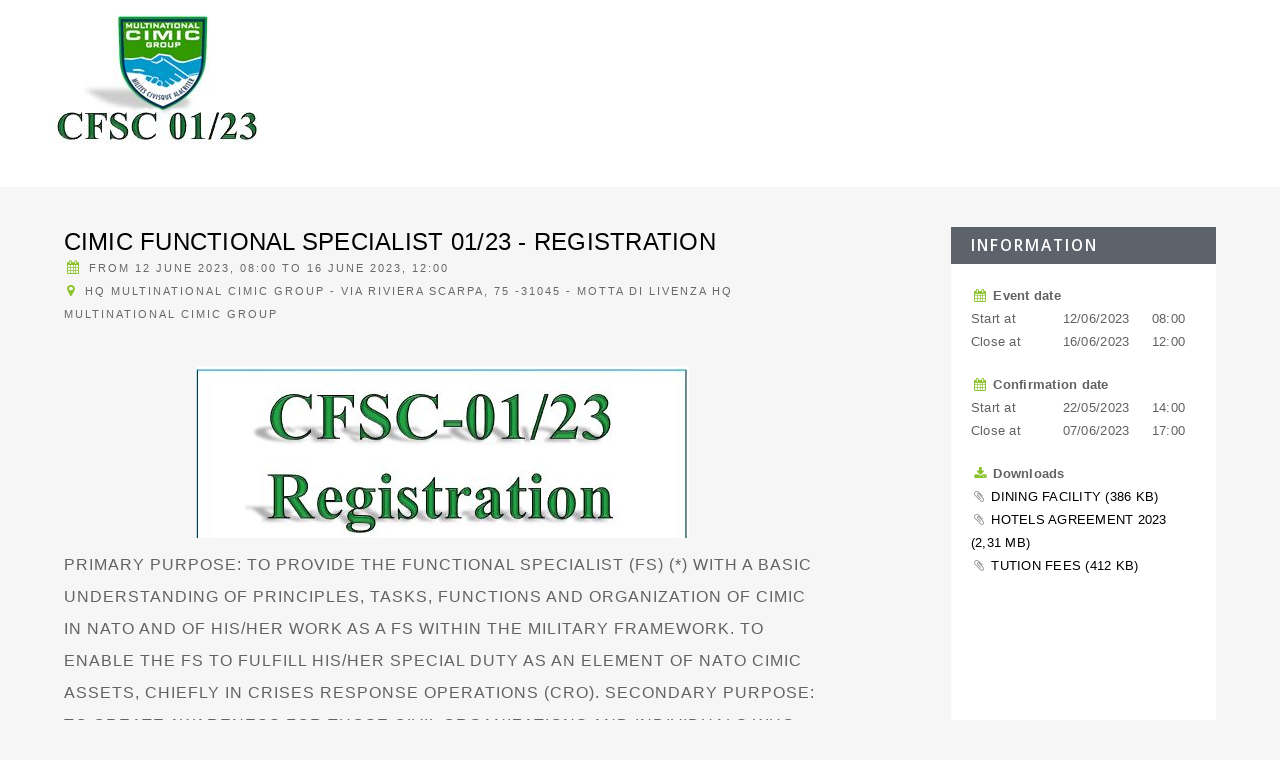

--- FILE ---
content_type: text/html; charset=utf-8
request_url: https://cimicgroup.organizzo.io/evento/299/cimic-functional-specialist-01-23-registration
body_size: 96968
content:
<!DOCTYPE html>
<html lang="it" data-ng-app="app">
  <head>
    <meta charset="utf-8">
    <meta name="viewport" content="width=device-width, initial-scale=1">

    <title>ORGANIZZO.IO 
         - MULTINATIONAL CIMIC GROUP
           - CIMIC FUNCTIONAL SPECIALIST 01/23 - Registration
    </title>
  
   

    <!-- Main CSS file -->
    <link rel="stylesheet" media="all" href="/assets/organizzoio-5c40f1c650849a446a8a32dd92721629.css" />    
    <link rel="stylesheet" media="all" href="/assets/ol-b9b07155a3c432b88337f47b7e11d967.css" />    
    <link rel="stylesheet" media="all" href="/assets/demo-cc2a0df0270117bd309b531319174342.css" />    

    <script src="/assets/organizzoio-ed81e14325984301933474752743672e.js"></script>
    <!-- jQuery -->
    <!--[if lt IE 9]>
      <script src="js/html5shiv.js"></script>
      <script src="js/respond.min.js"></script>
    <![endif]-->
  </head>

  <body>
    <div id="page">
  <!-- HEADER -->
  <header style="background: #FFF;">
    <div class="container">
      <!-- LOGO & SOCIALS -->
      <div class="row event-logo-container">
        <div class="lj-logo">
    <img class="lj-logo-1x event-logo" src="/system/pictures/pictures/000/001/139/original/LOGO.JPG?1684752433" alt="Logo" />
        </div>
        <div class="col-sm-3 hidden-xs middle-pos event-list-link">
        </div>




          

          <!-- /LOGO -->
  <!--       


             <ul class="menu-top">
              <li><a href="/">Calendario</a></li>
              <li><a href="/">Eventi</a></li>
              <li><a href="/">Vantaggi</a></li>
              <li><a href="/">Tutorial</a></li>

              <li><a href="#calendar">Calendario</a></li>
              <li><a href="#eventi">Eventi</a></li> -->
            <!-- </ul> 
          </div>--> 
          <!-- SOCIALS -->
         
          <!--<div class="visible-xs col-xs-3 mm-button">
            <a id="hamburger" class="mm-slideout" href="#menu"><i class="fa fa-bars"></i></a>
          </div>-->
          <!-- /SOCIALS -->
        </div>
      <!-- /LOGO & SOCIALS -->

    </div>
  </header>
  <!-- /HEADER -->
   

  <!-- MAIN -->
 

  <section class="wow fadeIn">
  <div class="container event-details-cont" ng-controller="EventRegistrationCtrl">
    <div class="row">
        <!-- content  -->
      <div class="col-md-8 col-sm-8">
        <div class="clearfix">
          <div class="col-md-12 col-sm-12 no-padding">
          <!-- post title  -->
            <h2 class="event-details-headline">CIMIC FUNCTIONAL SPECIALIST 01/23 - Registration</h2>
            <div class="event-date no-padding-top"><i class="fa fa-calendar" style="color: #8ac329"></i>
                From
                  12 June 2023, 08:00
                To
                  16 June 2023, 12:00
            </div>
            <div class="event-place no-padding-top"><i class="fa fa-map-marker" style="color: #8ac329"></i>
              HQ Multinational CIMIC Group - 
              Via Riviera Scarpa, 75 -31045 - Motta di Livenza  HQ Multinational CIMIC Group
            </div>
            <div class="event-image">
                <img src="/system/pictures/pictures/000/001/140/original/CFSC_REG.JPG?1684752451" alt="Cfsc reg" />
            </div>
          
          </div>
        </div>

        <div class="center-col col-xs-12 alert-style6">
              <!-- alert message -->



        </div>
         
        <div class="event-details-text">
          <p class="text-large">Primary purpose: To provide the Functional Specialist (FS) (*) with a basic understanding of principles, tasks, functions and Organization of CIMIC in NATO and of his/her work as a FS within the military framework. To enable the FS to fulfill his/her special duty as an element of NATO CIMIC Assets, chiefly in Crises Response Operations (CRO). Secondary purpose: to create awareness for those civil organizations and individuals who have a vested interest in CIMIC activities.</p>
          <p><h4 style="color: rgb(88, 102, 110);background-color: rgb(255, 255, 255);text-align: center;"><span style="color: rgb(98, 98, 98);">Dear student,</span><br/></h4><h4 style="color: rgb(88, 102, 110);background-color: rgb(255, 255, 255);text-align: center;"><span style="color: rgb(98, 98, 98);">you have been enrolled in our course. We confirm that the course is going to be conducted in presence.</span><span style="color: rgb(98, 98, 98);"></span></h4><h4 style="color: rgb(88, 102, 110);background-color: rgb(255, 255, 255);text-align: center;"><span>Please follow the instruction </span><span>reported below.</span></h4><!--EndFragment--><p><br/></p><p><a href="https://cimicgroup.organizzo.io/documents/1447" target=""></a><a href="https://cimicgroup.organizzo.io/documents/1498" target=""><img src="[data-uri]"/></a><a href="https://cimicgroup.organizzo.io/documents/1448" target=""><img src="[data-uri]"/></a><a href="https://cimicgroup.organizzo.io/documents/1446" target=""><img src="[data-uri]"/></a><br/></p><p><br/><br/><br/></p></p>
          <br/>
        </div>

        <div class="share-event-toolbar">
          <div class='shareaholic-canvas' data-app='share_buttons' data-app-id='25731184'></div>
        </div>
                        
        <div class="row">
          <div class="col-sm-12 center-col event-detailed-info">
            <!-- tab -->
            <div class="tab-style2">
              <div class="row event-tabs-title">
                <div class="col-md-12 col-sm-12">
                <!-- tab navigation -->
                  <ul class="nav nav-tabs nav-tabs-light text-left">
                      <li><a href="#info" data-toggle="tab"><span aria-hidden="true" class="icon-search tab-title-icon"></span>&nbsp;Info</a></li>
                      <li class="active"><a href="#subscription" data-toggle="tab"><span aria-hidden="true" class="icon-pencil tab-title-icon"></span>&nbsp;Subscribe</a></li>
                  </ul>
                <!-- end tab navigation -->
                </div>
              </div>

              <!-- tab content section -->
              <div class="tab-content">
                <!-- tab content -->
                <div class="tab-pane fade" id="body">
                  <div class="row">
                    <div class="col-md-12 col-sm-12">
                      <p class="no-margin-bottom"></p>
                    </div>
                  </div>
                </div>
                  <!-- end tab content -->
                  <!-- tab content -->
                <div class="tab-pane fade" id="schedule">
                  <div class="row">
                    <div class="col-md-12 col-sm-12">
                      <p class="no-margin-bottom"></p>
                    </div>
                  </div>
                </div>
                <!-- end tab content -->

                <!-- tab content -->
                <div class="tab-pane med-text fade active in" id="subscription">
                  <div class="row">
                    <div class="col-md-12 col-sm-12">
                      <!-- comment form -->    
                      <div class="event-form-main" id="addcomment">


                          <div class="h5 widget-title margin-five no-margin-top">Subscriptions are closed</div>

                        <!--  Modulo di contatto prima dell'apertura delle iscrizioni --> 
                        <!--  L'utente vede il form di pre-registrazione se l'evento non ha la spunta "registrazione" E se esiste un form di pre-reg E se la data di inizio registrazioni --> 
                        <!--  è passata. Non metto il controllo sulla fine perchè questo controllo sarà all'inizio dell'azione "detail" per il redirect alla home  -->


                        <!-- Form Iscrizione all'evento -->
                        <!-- END Form Iscrizione all'evento -->

                        <!-- Form chiusura iscrizioni -->
                        <!-- END Form chiusura iscrizioni -->


                      </div>
                    </div>
                  </div>
                </div>
                <!-- end tab content -->


                <!-- tab content -->
                <div class="tab-pane fade" id="info">
                  <div class="row">
                    <div class="col-md-12 col-sm-12">
                      
                        <p class="no-margin-bottom"> Visit the event website: <a target="_blank" href="www.cimicgroup.com">www.cimicgroup.com</a>
                      </p>
                      <p class="no-margin-bottom"> For more info contact <a href="mailto:courses.cj7@cimicgroup.org">courses.cj7@cimicgroup.org</a></p>
                   <!--   <p class="no-margin-bottom">Come raggiungere Palazzo Marino, Piazza della Scala, 2 - MILANO</p>
                      <div><img class="img-white" src="/assets/mappa_MI-865dc0167842c84e916a703880d9762b.jpg" alt="Mappa mi" /></div> -->
                    </div>
                  </div>
                </div>
                  <!-- end tab content -->


               
              </div>
              <!-- end tab content section -->
            </div>
          <!-- end tab -->
          </div>
        </div>           


      <!-- <div id="map"></div> -->

      </div>
      <!-- end content  -->
      <!-- sidebar  -->
    
      <div class="col-lg-3 col-sm-4 col-lg-offset-1 sidebar xs-margin-top-ten">

        <div class="widget" style="background: #FFF">
          <div class="h5 widget-title font-alt events-widget-title" style="background: rgba(52,61,71,.8); color: #FFF">Information</div>

          <!-- widget  -->
    
  <div class="widget-body events-widget-body">

    <p><strong><i class="fa fa-calendar" style="color: #8ac329"></i> Event date </strong><br>
      <span>Start at</span>
        <span class="pull-right event-info-datetime">08:00</span>
      <span class="pull-right event-info-datetime">12/06/2023</span>
      <br>
        <span>Close at</span>
          <span class="pull-right event-info-datetime">12:00</span>
        <span class="pull-right event-info-datetime">16/06/2023</span>  
      <br>
    </p>
    <p><strong><i class="fa fa-calendar" style="color: #8ac329"></i> Confirmation date </strong><br>
        <span>Start at</span>
          <span class="pull-right event-info-datetime">14:00</span>
        <span class="pull-right event-info-datetime">22/05/2023</span>
        <br>
        <span>Close at</span>
          <span class="pull-right event-info-datetime">17:00</span>
        <span class="pull-right event-info-datetime">07/06/2023</span>     
    </p>

    
    <p><strong><i class="fa fa-download" style="color: #8ac329"></i> Downloads </strong><br>
      <span><a href="/documents/1446"><i class="fa fa-paperclip"></i> DINING FACILITY (386 KB)</a></span><br>
      <span><a href="/documents/1498"><i class="fa fa-paperclip"></i> HOTELS AGREEMENT 2023 (2,31 MB)</a></span><br>
      <span><a href="/documents/1448"><i class="fa fa-paperclip"></i> TUTION FEES (412 KB)</a></span><br>

</div>
            <div class="widget-body events-map">
                <div >
                  <div id="mapContainer" class="col-sm-12 no-padding event-map map">
                  <div id="olPopupContainer" class="ol-popup">
                    <a href="#" id="olPopupCloser" class="ol-popup-closer"></a>
                    <div id="olPopupContent"></div>
                  </div>
                </div>
                <!-- <div  class="col-sm-12 no-padding event-map map"></div>-->
            </div>
        </div>
        <!-- end widget  -->

          <!-- widget  -->
  <div class="widget" style="background: #FFF">
    <div class="h5 widget-title font-alt events-widget-title" style="background: rgba(52,61,71,.8); color: #FFF">ORGANIZATION</div>
    
    <div class="widget-body events-widget-body">
      <p>The event <span class="text-transform-uppercase">CIMIC FUNCTIONAL SPECIALIST 01/23 - Registration</span> is organized by
      </p>
      <h3 class="widget-title font-alt">MULTINATIONAL CIMIC GROUP</h3>
  <!--     -->
      <p>
        via Riviera Antonio Scarpa, 75 <br/>
        Motta di Livenza (TV) <br/>
      </p>
      <p>
        <i class="fa fa-envelope-o"></i> <a href="mailto:info@cimicgroup.org">contact us</a> <br/>
        <!-- <i class="fa fa-envelope-o"></i> <a href="mailto:info@cimicgroup.org">info@cimicgroup.org</a> <br/> -->
        <i class="fa fa-globe"></i> <a target="_blank" href="https://www.cimicgroup.org/">https://www.cimicgroup.org/</a>
      </p>
      <p>

    </div>
  </div>
  <!-- end widget  -->
        <!-- widget  -->
    
  <!-- <div class="widget">          
    <div class="widget-body">
      <p>
        <a href="/" class="btn button-reveal button btn-round xs-margin-bottom-five">
        <i class="fa fa-list" style="color: #99c767;"></i><span style="color: #99c767;">ELENCO EVENTI</span></a>
      </p>
    </div>
  </div> -->
        <!-- end widget  -->

      </div>
    <!-- end sidebar  -->
    </div>
  </div>
</section>

<script src="/ol.js"></script>
<script src="/olAPIProcne_obfuscated.js"></script>
  
<script>
var olMap = null;

var onAjaxNominatimError = function(errorID) {
  console.log('Si è verificato un errore interno #'+errorID+'. Riprova più tardi.');
}

var onSearchAddressResult = function(url, format, httpResult) {
  var eventLat = 45.4656519;
  var eventLng = 9.1722493;
  var results = nnDecodeSearchAddress(format, httpResult);
  
  if (results && (results instanceof Array) && (results.length > 0)) {
    var eventLat = results[0].lat;
    var eventLng = results[0].lon;
  }
  loadMap(parseFloat(eventLat), parseFloat(eventLng));
}

function loadMap(lat, lng) {
	olMap = olCreateMap('mapContainer');
	olInitMap(olMap, 2, 19, lat, lng, 5, {onZoomChanged: null,
														onPositionChanged: null,
														showOverviewMap: true,
														showZoomButtons: true,
														showFullscreenButton: true,
														preloadPreviewForZoom: true
														}
			);
	olInitPopup(olMap, 'olPopupContainer', 'olPopupContent', 'olPopupCloser', 2);
	var onMarkerClick = function(map, markerCoords, markerGroup, marker, markerData) {
		var popup = olGetPopup(map);
		if (popup) {
			console.log(marker.data);
			olSetPopupHTMLContent(map, marker.data);
			olShowPopupAtCoords(map, markerCoords);
		}
		return true;
	};
	var markers = [
					olCreateMarker(lat, lng, { onClick: onMarkerClick, onDblClick: null, data: "<b>MULTINATIONAL CIMIC GROUP</b><br> HQ Multinational CIMIC Group - Via Riviera Scarpa, 75 -31045 - Motta di Livenza  HQ Multinational CIMIC Group" })
				];

	olShowMarkers(olMap, markers, new ol.style.Style({
							image: new ol.style.Icon({
								anchor: [0.5, 1],
								anchorXUnits: 'fraction',
								anchorYUnits: 'fraction',
								opacity: 1,
								scale: 0.13,
								src: '/assets/red_1-dc738048aa48ed070ee133c6c6dc9790.png'
								})
							})
						);
	olSetCenter(olMap, lat, lng, /*livello di zoom da 0 a 19*/15);
}

// loadMap();

nnSearchAddress('json', null, 20, 'Via Riviera Scarpa, 75 -31045 - Motta di Livenza  HQ Multinational CIMIC Group', onSearchAddressResult, onAjaxNominatimError, false);

</script>


<script>
  // var olMap2 = null;

  // function loadMap() {
  //   olMap2 = olCreateMap('map');

  //   olInitMap(olMap2, 2, 19, 45.7745611, 12.61424167, 12,{
  //     onZoomChanged: null,
  //     onPositionChanged: null,
  //     showOverviewMap: true,
  //     showZoomButtons: true,
  //     showFullscreenButton: false,
  //     preloadPreviewForZoom: true
  //   });

  //   var vectorLayer = new ol.layer.Vector({
  //     source: new ol.source.Vector({
  //         url: 'http://procne.organizzo.samuele:3000/assets/HotelsforMNCGCourses.kml',
  //         format: new ol.format.KML({})
  //     })
  //   });

  //   olMap2.map.addLayer(vectorLayer);

  // }

  // loadMap();
</script>
   

  
  <!-- FOOTER -->
  <footer style="background: #374243;">
              <div class="container">
            <div class="row margin-three">
              <!-- copyright -->
              <div class="col-md-6 col-sm-6 col-xs-12 copyright text-left letter-spacing-1 xs-text-center xs-margin-bottom-one">
                <p>
                  <span style="color: #99c767">MULTINATIONAL CIMIC GROUP</span><br>
                  Motta di Livenza TV <br>
                    via Riviera Antonio Scarpa, 75, <br>
                    phone: 0422/280111 <br>
                    email: <a class="grey" style="color: #FFF;" href="mailto:info@cimicgroup.org">info@cimicgroup.org</a> <br>
                    web: <a class="grey" style="color: #FFF;" target="_blank" href="https://www.cimicgroup.org/">https://www.cimicgroup.org/</a>
                  <br/>
                  <a href="https://www.organizzo.io/250601_PROCNE_DichAcc_Organizzoio.pdf" class="grey" style="color: #FFF;" target="_blank">Dicharazione di accessibilità</a>
                </p>
              </div>
              <!-- end copyright -->
              <!-- logo -->
              <div class="col-md-6 col-sm-6 col-xs-12 footer-logo text-right xs-text-center">
                <!-- <br>
                <a href="http://www.procne.it" target="_blank">
                </a> -->
              </div>
              <!-- end logo -->
              <!-- SOCIALS IN MOBILE -->
              <!-- <div class="row">
                <div class="col-xs-12 visible-xs lj-mobile-socials">
                  <ul>
                    <li><a class="fa fa-facebook" href="#"></a></li>
                    <li><a class="fa fa-twitter" href="#"></a></li>
                    <li><a class="fa fa-google-plus" href="#"></a></li>
                  </ul>
                </div>
              </div> 
              <!-- /SOCIALS IN MOBILE -->
              <div class="logo-footer-cont show-mobile">
                <img src="/assets/img/Organizzo_io_logo_mail-d0d7c44cb06fea449386000044160b62.png" alt="Organizzo Io"/>
              </div>
            </div>
          </div> 

  </footer>
  <!-- /FOOTER -->
  </div>  

  
  <!--Execute flickerplate-->
  <script>
  $(function(){
    $('.flicker-example').flickerplate(
    {
            auto_flick        : true,
            auto_flick_delay    : 8,
            flick_animation     : 'transform-slide'
        });
  });
  </script>
  
  <!-- Fire the plugin onDocumentReady -->
      <script type="text/javascript">
         jQuery(document).ready(function( $ ) {
            $("#menu").mmenu({
               "extensions": [
                  "border-full",
                  "effect-slide-menu",
                  "effect-zoom-panels",
                  "theme-dark"
               ],
               "offCanvas": {
                  "position": "right",
                  "zposition": "next"
               },
               "autoHeight": true,
               "searchfield": true,
               "navbars": [
                  {
                     "position": "top",
                     "content": [
                        "prev",
                        "title",
                        "close"
                     ]
                  },
                  {
                     "position": "bottom",
                     "content": [
                        "<a class='fa fa-envelope' href='#/'></a>",
                        "<a class='fa fa-twitter' href='#/'></a>",
                        "<a class='fa fa-facebook' href='#/'></a>"
                     ]
                  }
               ],
               "sectionIndexer": true
            });
         });
      </script>
      
  
  <script>
    (function($) {
      'use strict';
      window.scrollReveal = new scrollReveal();
    })();
  </script>
<!-- Piwik -->
<script type="text/javascript">
  var _paq = _paq || [];
  _paq.push(['trackPageView']);
  _paq.push(['enableLinkTracking']);
  (function() {
    var u="//piwik.procne.it/";
    _paq.push(['setTrackerUrl', u+'piwik.php']);
    _paq.push(['setSiteId', 10]);
    var d=document, g=d.createElement('script'), s=d.getElementsByTagName('script')[0];
    g.type='text/javascript'; g.async=true; g.defer=true; g.src=u+'piwik.js'; s.parentNode.insertBefore(g,s);
  })();
</script>
<noscript><p><img src="//piwik.procne.it/piwik.php?idsite=10" style="border:0;" alt="" /></p></noscript>
<!-- End Piwik Code -->

  </body>
</html>


--- FILE ---
content_type: text/css
request_url: https://cimicgroup.organizzo.io/assets/demo-cc2a0df0270117bd309b531319174342.css
body_size: 68
content:
body{margin:0;font-family:Arial}


--- FILE ---
content_type: application/javascript
request_url: https://cimicgroup.organizzo.io/olAPIProcne_obfuscated.js
body_size: 82527
content:
var _0x50f9=['LcOlMsOWcGwEwr95MFXCnzLCqMO6ZAd8wpUrKsOdw5vDtMKHRkPDtgRKw5LDssOowox+wqLDhcKswpNLw4VSwrfDnnYPCcO+w5HDoMOnw7vDkcKNTzxH','S1bDulHDsmrCg8OfwqQYwqNUVXJ+ZMOoBsKPUBIww73DmD9uw7fCiBgnBsOSw4N9wrjCj8KCTSzCuXNbNkVLeGNww588EEs0wr05QF57','wqYsMMObwrPCuklzOy9dw7BRwqxmFmPDmE3Cn8OOw4/CmMO6wrLCkQPCh2PCq0BNwpxgwpJ9wpgLAzLDpMOhworCimhiHCnChiUswp5+w4LDksKQwqHCiw==','wpfDpSQUw5tKRcKKKUE7wosDw5Yxw67CtcObwoAjwpDCtsOVw63DjWLCtRwdPAFww5cywp5YwqTDu8Ksw6TCjsOCwrfDsMKfw6bDqUY6WyRdw7DCkMOlA2hc','wpPCvcKxDcKmw7o6','SBrCv0/CmsOsKgo=','BcKdwqgHK8OcdMKGwqQuJMK7wrAN','w4TDjsOcwpQlw5U4wqkuw7/ClcKEw53Chw==','wq87GsKmWU56w5PCkMKqw6d1w65t','w4saw7YdHnQOMGtFMcOtw4fCvCg+','w4sww7t7UMOXw7cWwqjDisKew7TCjkM=','w6x4IMOOwqzDrAd8GT5Iw65Dw7h6HGjCjMOIw57DiMOMw5rDo8KkwpE=','YcOawo3CisOIfnTCngM9wrvCug==','HsKZwrswK8OAU8KIwrgyIsKs','w73Dq8KxWcO8wqI=','UsORLsK/wqTDgw==','w7QTwrUKHmgpOnBeJsOn','woQEwpfDrMOqwpPCscOgwrdOIA==','wogXwod9OQ==','w6rCq8K3GMK7w6s=','w54ZECjDhcOG','wrUvw5d/acKTwrPDj8ORQcO6woIDPMKiw7fCrMOXw67CtcKZR14=','a8O6bcKiIH8=','BWY0UFBm','w5A0w6hMUMOLw48WwrjDgcKJw5nChEbDk0jDvizCvsK/YA0=','wp4Awo3DvcO3','w6pJWwBaQw==','M8ObwqEAwqxZwpNRw5IqTDvDpsOZw7YoCcOSw4TDi8OHWGc=','CMKcw4TCokzCjw==','wqfCmkc=','DcKLwrUKBsO2w5HCmw==','VxHDr1k=','GXLCsMKoGE1cDcOiwqF/woV1w5ZGTQ7DlcODw79Z','wpJCw7fDt8KiwrHCjUc2wqhsSWVceQ==','BGHCpQ==','PD0J','wqfDu8KSeG0HR8Omw7/CoMKAIMKMw64=','EzNTbA==','wo/CsXLDnQ==','w6jDtsKrRsOTwqhkPcO5Ig==','wq03KsOfwrLDrwo=','w6kIBy7Dg8OWw7t6wpXCh8Oo','NjJZbMKPw4kVw6XDucK7wqzCmsKOZMOn','woEJwpvDr8OKwpfCmMOzwrhCN8OnwpYOYQ==','w4sww7s=','w53CqsKwL8K7w7cmE28E','wqhFw7XCiCgmwoNqw6Q9DQ==','w7EewrkJK3UVOEdZMcO2w5rCt3s=','SXTCigXCpcKFwo4eDUgmT8O/HhY=','LzbDukgxJC5pwq/Dsw==','JsO+KMOScTlH','YHPCih8=','wpjChgPCpzcew48AaMOLwpLCnVfDoFHCisOkwoRsEg==','wozCq3LDgB7CkR3Cl8Obw7PCliDCni5rbFg2wqJe','ecOxfMKTLHRAw7zDu8Oi','w4U+w6VMTcOWw68=','RlHDrMOmw7nCs8Otwp1oLw==','wpQZwpd2PxfCosKeWhLDog==','T2/CgADCtsKEwpUWPVwxT8O5HwvCjcOcw7V/NsOnJMKkQw==','w5DCj8Oea8K+w4DDpGs7w7LCrMOFQQ==','QE3DoVPDpTnDgsKRwr8N','w71jwoE=','w6Rgwoo=','AQ3Cu03CisOsPBw=','wrM/w4dj','ASkKKQ==','w64TwrgZBXI=','woBWw6TCvTsgwot4w50uBA==','F8KQw6x9wqN8wobDqgsoBx3DscOUw4Q=','KMOfwrAfwqZZwrM=','dMOwdsK3N3I=','wokXwoxzLgDCow==','HjAmMWzCrsKzRw==','FjkNAmzCqMKvVyHCssK6aMO3wqE=','IzPDrGA7OCk=','wp8AwobDs8OgwpPCjg==','ITzDnWc3KTE=','wpTDg8OV','w5NCexhcUsOc','wq3Dv8KWb2MbVMOiw6LCi8KJN8Kow6/Dl8KR','w5Ulw7JUWg==','w4Ukw7lLUMOL','w6fCh8ORSsK8wrnDlQ==','w5rCi8Oa','wpjDtCQww4kCDcOAMnQywoAdw4ctw78=','A8KBw6FSwqo=','wpzDpCIXw4cC','PmIn','w5DCj8OeesKpw5fDrXofw57CuMOFQMK3woPDnw==','a8OhYcK8Jg==','WWnClwHCkMKY','w4U9w6JbVA==','w4E0w799ScOcw60DwpHDjcKDw6PCqw==','GlFpw6Y9KTTDhmvCrSzDmWk=','BcKdwqg=','B2IEZGDCiMOwMcKkwqLDniUxZgRLV1jCrDMR','w47DisOY','UcO0w7LDqcKDSz4o','wp4EwprDv8Oxwok=','GUZuw6YgLw==','wpQDwo1w','wpFfw6vDqA==','wrJ2IlLDlcKAXlfDlEHDkA==','Y8OROcKIwqfDnn/DocK3wqkRwpDCgMOPwpM=','KMOwNMONZiRY','T0fDoEbDtTg=','wpLDnlcqG8KUCkg=','cMOawprCvcOIY1XClR8hwrnCqxow','wqbDu8KRT0EFWsOkw73Cq8KB','wohdw5PCljcswo0=','HD0LKmbCtcKu','GEJyw6oxNSY=','DmM1TWjCiMOz','wosYwr10IhHCuw==','esOewpzClcOCflQ=','FT0NIA==','w7rCicOKT8Ktwq7DlA==','wpvDsCQF','DMKLwrYyJMOjw53CisO4w4/Dsg==','WsOww6HDtsKTSyg=','woBWw6Q=','WMO/w5DDscKfWjA=','wo1Lw6vDtMKuwqvCgVYrwqRt','wpIXwpJtLgHCjw==','w4wdBz0=','EQnCtkzCmsOtBg==','AwnCrlg=','w5vCq8Kg','wrlyJWHDs8KDWlHDi1bDjQ==','EkZ0','acOVPQ==','FsKSw4E=','w6UTwqI7B38UIVVFPcOnw5k=','JjVZacKkw5Yew7bDu8K3','woxLw6g=','ZkvDssOPw4vCs8O3wr5oIMKlfn1aw43CoRdIBsOfw7g=','w7IDwqUW','IjfDsGwqIg==','w48ZBxvDj8Obw6NrwojCmsO/','w7xnwp/CmsKkw5s=','TkPDvErDpCLDnw==','w5PCosKLHMK7w7A8FQ==','Y8OROcKIwqTDnn7DoMKtwrMgwovCjMOS','Gk1Ew6M4BDnDg03CsA==','wq4rw4ZgY8KTwpM=','wopSw6LCkTs9wpU=','wrFyInQ=','V33ClxnCmsKYwpI=','PmIlT1pmZw==','wo/CjxjCsQ==','DmMsTm7ChsObH8Kgwq3DjTUn','DGwG','w5vCq8KgOsK9w7wl','w7IEwrkOFGgOLGZEJMOsw5LCvA==','wqHDv8Kb','wro7HcKMWV5jw5/CkcKw','GC8wL3fCosK6Vjo=','wpENwoHDq8OxwoTCj8Oy','wqQ7AMKEQUM=','wpzCr2jDhCzCgQPCiA==','LT7Dq3gqLyho','w4sQBi/DnsORw7w=','woEEwoDDnMOswpLCicOgwqBINw==','wqnDtsKXSHYMQcO0','BWQFQGPCh8O9NMKtwrbDmSQmcRZLZkPCoD8TwqrClMKhw4XCoMOEw4HCgMKfwo1OHcKeDA==','wpzDvSUXw5wVGMOW','w6YfwqUKEHQZMA==','wo5Ew4LDr8KCwqrCq10hwq9uW0w=','wpbCmkfDuMOMwo3DikBhwplSwoFQ','Bm7ChcKrBEVMNMO/wqpKwoRxw49nRxg=','VXLCtR3CjMKDwpUaIFMRU8OxHgLCm8On','w5PCoMKEA8Knw7AmCG8GCMOJw7EkQG5V','d8O5fMKGInZBw6s=','XXnCkQ==','w7tnwog=','w7TCncOKVsKtwrLDkxzDm0McwqXCnMODw7MDw4LCtcKY','wp7Dh3ooEcKTEGrCrwFNwpvDmsOUTgYBUUA=','IThaWMKsw5YTw7zDhsK8wr3CiMKxZMO0wq8kwroHNS91TUHCuH5s','wpYDwpjDm8OpwojCnsOqwodFJsO1wqkOcgAPLTrDvWoJEFVUeMOt','wozCixjCkQMZw4IV','XHPClzfCnsKJwok=','GDINJHHCpsK+RyHCs8K1','w6I+w75aU8Ocw4AbwqjDh8KQw5zCqEjDkg==','DMKewrQHKMObY8KMwoQuNcKswosIwrfCu185w6TDjCNCesKlw5zCqUk=','DWLCucKHG0VbNsOZwqp9woliw4BjVhXDoMOCw5RdXxQ3E8KrwqM=','EUFsw4I4LjbDgWfCtT3Dkm/DgXsuX8OtwrhEwrTDpsOOwqnCkBQ8','EDgdCG3Cs8K4QSnCv8KvdcO9wrw=','wohEw6zDpcKfwqbCi0Epwq5n','MiITwopyG8OWQcKqNcOJYsKvwrLCsw==','w7PCisOUZ8KkwrXDhCHDt04cwq/CnMOxw78Cw5nCucKTw73Dt8KnBFoZGkw=','HcKUw6g=','B0Ztw64iIhzDhFrCvjvDln7DlHE1WA==','w47DisOYwo0lw5Qh','w65kwo4=','Ij9CTcKpw5oH','w6NnwoXCvsK1w502MsOc','wqQvw4Bdb8KEwpc=','w5U0w79iUMOWw64=','w5tJTCJcVMOA','NsObwrY3wqZFwrRbw5U=','w5HCr8Kk','w7DCjcOMcsKhwrnDkA==','c0HDtMOQw4XCv8Oy','w7IEwrkU','w5VSwqLCusOqwodxZcKY','F8KQw6xowqZ2woI=','woBWw6TCrDcqwpE=','IzNC','GEJw','woMTwpF1','w6zCocK9AsKg','wrgsAcKJ','wovCsXzDmSvCgh7CicOF','LFDChsKDTRgLb8Km','wrbDtsOyNMOFwpjDpMKJeg==','Bm7ClsKoHk9T','wpYAwoDDuQ==','D8KBw5DCvlzCjMKIwoHCqA==','wrcxwqfDn8K/w5LDhcK0w7k=','LcKswosDfsKGM8OVw7s=','REfDoUw=','VXLCph7ClsKJwoo=','ITzDmmkyCTZywqPDtA==','w6YXwqIf','GigIwo9qFg==','w6Bwwp7Clw==','w53DncONwrk5w50jwroq','FlMEYwUgJ8OmBA==','cMOGLMKlwrjDl2PDtsKp','Mx01wq8kSsKmH8O1','XcOFS8KXeSkMwrvCow==','wqE0G8Obwq/DqQgo','bx3DrVtCw5w=','w4xZSxw=','wrQEwpXDrMOwwpPCmA==','AA3CtVQ=','cMO0w7zDsMKTTSkiw4LDu8KCw65zwrrDr8Odwq/Cuw==','BgzCvn/CmsO/LRrCr3U=','wo47D8KXQFly','wpPCpnPDkCzCjA==','w6/DisONwqM/w4kp','wpUEwoA=','woRfw6XCiSoqwpR4w40=','wrPDnWZ6wpzDnRRTwrkRUMKWw4HDq0RTFl5MHiTCoznDssKQw6/CnnguUsKvS8Klw65qwr94LmjDjXPDmsKOwpAcw63DpMKRfmpTw6towq0=','w6UTwqI5FHUXMHFePA==','wqbDv8KMXHYB','w7DCjcOMY8KtwrPDii/DilIR','D8KZwrcpIcOGcsKOwqgzHg==','B8KPwqorAsO7w4bCgMO2w5nDiQ==','wpTDg8OOHg==','w5DCj8OebcKnw4rDuHsCw7XCtcOUSMKh','wofCiwLCtwUD','w4sww7lTWsOLw7A=','KsOSwp0EwqxCwq5K','D8KZwqwHK8OdcsKDwqQuIMK9wpwa','acOhXcK4w5cvwq0=','Nz9bdMK2w5o=','wqnDr8KQSWcHR8ORw7PCrcKRPcK3w5nDlsKQw7XCvWY=','wrXDg8OAB8KKw5nCuQ==','wojCghnCowUOw5EJfw==','C8O+KMKGw6t2W8O/ZTNZwpMowrDDrSEHZMKRJzPCncOKw7TCjQVEw78KbsOHwq/DrMKaYcOdw5XCrMOfW8OYXcKPw4h+UwbDo8Oe','D8KZwrcp','FGY4SVpgZsKt','F8KQw7dTwqpnwofDph0vCA==','wrbDvXAJw40EBcOBKRF8woocw7Amw6bCv8OZwogPwoHCp8KQw7jDjSXDv1BYcQd2woo4woNBwp7Cr8Krw6fChcKRcMKrwobDtMKrTSNSYkTDoMKBwq5TZVTDjmHCvcKJQsKWWgnCthohw7M+PDjCmXgkRMKRw43DpcO+w4fDp8KVA3JHAXHDlV1k','w6UTwrkTFG4IPGBfGg==','wpTClW/DvMOGwpLDug==','w73DtMKoQsO8wqI=','wo5Gw4fDsMKCwq7ChkE=','w48ZBx/DhcObw7xqwpXChsOndcKTLQ==','w4/CvsK4BcK3w7w=','Y8OlW8KAw4YkwrLCqA==','Bz7Cvns/ODt2wqXDq1oGwrXCr8O9wo/DgBEUMVDDkwwhwpEFL8OIwpoXwo7Djy7Ct8Kfw5lYacKkMMOgU1nCmMOPUQXDrlInW8OtGcOfJCbCpGFNwqMSwqk=','QsORLMK/wr7Dg2k=','HTkXJnfCrw==','EikLM2bCqcKpZS3Cv8Kvc8OgwoHCtVdYwpvDpA==','w7bCjMOcYsKtwr3Dkz/DjEU=','wr4tN8OD','wozDv8KDT3cbVg==','TcOsD8Kjw5Mvwr/CoGTDnhvCogMFw4nCoMKIw5dlcsONHsOUw4vCgMKxw7sLUsOqw64Bw4sKwrItwrrCn8KAwpEkA8KKJBcFNi/DjcKWw5TCnzd6wrVWwqTChMO+HsO4w4g=','Cw3CtF7Ci8O2','wotWw77CnSon','wpzCtm/DhT3CigXCrcONw7PCkCrCiRNGbF4hwqg=','wpNPw7XDr8KbwqLCrlAhwrV8TE0=','w4NFw7TDhsKEwrPDgBxiw6F6VwhcehnCvDfDtgFBwrXCugFQUzEJw5rDoMKGwqzCo8OdEsOfwrXCv2bDsmLDuA0Cwrgrwq1LUCRdwpTCnlcMw7LCuSI+w6HDscO5MMK6wpDCtkY=','w5BJVhNBWQ==','NzkYNXbCtcK4','[base64]/','wrzDv8KBT20bYMOow6PCvMKGN8Kaw4nDmMKJw6TCsW8awoTDu2E=','CGTCscKCEk1MKMOiwqE=','wqVmJX0=','ZRHDtw==','f8OwbMKVO25Rw6DDoA==','WsOww6M=','w5vCj8OEScK8w40=','BsKQw7tKwqBhwqbDoA0uNBfDh8O5w5EGGsOyeEzCpcKOSg==','w7ATwrsRB388MGRYMMOww5A=','w6PDpcK0aMOwwql+EMOxOMOpKVjCvQ==','UMO0w6fDmMKaXDY+w6/DoMKsw7tfwr0=','w5nDgMOcwqI6w7gjwqYzw7DCmcKYw7HCkQ==','wozCixjClR0Ow44JdcOcwqLCgXvDqg==','w4fChcOaW8K4w6bDpXEfw7rCvcOOSMKg','IsObwrYxwq9Owq1bw4ksbSfDsMO+','BiIWwp1uPcO6Q8K3M8OMTA==','U03DvlTDsRPDgMKfwrgNwoRPUnJjbw==','w4xDSAFFcsObaDDDtcOwMMKmcC0k','w7IXwqQbH24/OWBBIMOsw4E=','EMKFwrUzF8OMw5vCh8Onw4vDv8KSL1E=','ATMJNHPChMKxXDvCucKZacOmwqbCtUw=','w5jCnsOdVsKkwr3Dng==','NcO+NsOTcxVEw75iIVnCnyTCrg==','NcORwrIBwrNowqxRw5Q9bSvDjcOuw7gq','ITzDvWc3KTE=','cEvDsMO/w5rCn8Opwp1/LcKwcg==','w77Dq8K0XsOvwoh8FMOqOsOtIg==','w5gTAynDmsO3w6FgwojCjcOodQ==','DgbCtFzCjcOWDSLCkQ==','NTVGbsKww7AGw7LDvcK+wqjClA==','wqV8JmDDgMKgRVfDkl/DiMKn','BSgSwrhxDcO8WcKqOcOM','aMO6aMKlM1lbw6DDoMOvwr8Sa8Ka','w6fCh8OIUcK4wp/DiCTDikEBwqTCi8Oi','d8OANMKnwq4=','w4rCp8KnBcK2w7A+CHQR','wp3Chx/CuRMHw4Y=','FwfCqkzCj8ORLwrCr3zCpnA=','w6fCh8OIUcK4wp/DiyXDjUUqwr/CmsOkw7MY','Z8OQwp7Ci8OXT0vCngUqwprCqgs3w67Dnw==','w4vDg8OZwqU=','FwfCqkzCj8OdNgHCqXHCrmdnw4A=','wo/DviARw5gzBcOLMlA3wosVw5A=','d8O0VsK/w5c=','E8Kaw5XCtErChA==','w4k9w5RIUMOQw60D','wrTCkkU7BsKWAU7CuUJJwpHDmsKnSB9TYkofJMKqN8OuwprDr8KZe2A/wr1WwqDDpDjCjmstdMOZOg==','F8KWw5/Ct1vCgg==','w7U+w6VXH8OXw6YUwqTDl8KIw6fCtU7Cn0rDvS3CtMKXZllgLsOVw4DCucKjw6F3w7rDtMOawqMbw57CuWjCt8ONwrXCuMOsasOVLy9LJQDCp8K5w7hXw6vDrA==','FcO+KsOfZDlF','wpnDk3w7','TcOYbcKGwqrDg2fDocK2w70xwprCm8KBwo4jF1Q6w7HDszZ5w4NrOWbDrDTCuysawq3Cl8O6w47DqcKAPjbCgcOicDU8','a8OscMKjw500wrDCuQ==','IGzDtcKJFl5TOMOiw6R7wol8w4B0SwrDoMKMw7FYDBYwEcK6wrUBwrUkw5TDrntGw7PDmMO0w6NDwrEcSgPCpsKIFMKVXcO3NXfCqSc/VH7CoAU=','wqcwLcKPXEh8','w7PCicOMRQ==','BGHCp8KvEl5L','woTCgjPCoB4Cw40Y','w77DtsKhW8O+wrVvFQ==','E0Zhw7UhNTA=','wpN2N2HDhcKdVg==','wq7Du8KWWg==','wrohNMOO','JWnCu8KhJFhKNMO+wqM=','wrHDm2Y/','CcO4KMODUCJZw7l4Jw==','JAHCqFrCk8O7','w4A0w6pMSsOLw6Y=','w5rDisOYwpAvw5Qhwq0zw6PCiQ==','Y8OlQMK+','QBHDsV9aw5E=','wpNLw7zDqcKYwrQ=','GXLCsMK0Fl5dOQ==','w4fCh8OUXcKvwrPDiQ==','w44ZEijDn8OGw6s=','w47DisODwro=','wo/DozUUw4kCD8OB','KDfDv38rOD8=','wpRWw6TCqSo2wop4','MsKfwpHCoE7CmMKGwp7CoMKZwoBHw7vCl0zDmsKEV8KgBMKiWcOaGnDDicKBw6IRw5TDrwxUUlfDmcOYw5XDtcKYXGQBSMOjbsKLXTbCpMKkw63Cq8KzDiRHw5gubsKFEQ==','wq3Ciw3CpAQZw4Y=','w4QZHTvDnsOc','woPDlMOEA8Kew5nCucOY','wp7DtTQiw40RHsOQNFQ=','wr7Do8KSXg==','DMOSw6IEwqJZwqFTw4IsXTHCmcO0w7gqSsOew4fDisO1WHYfcsKtw6TCgMKaIzwfwokiMlR1woXDuGTDnQfCisKGwqDCg8OXw7R6wovCosORw53CoUIuERXCuS8Lwrk=','w6PCkcOIQQ==','acOVP8Kgwq7Dg38=','GXXCpsKs','McOHwrIR','AS4cMWLCtcK4Vw==','wp/CkXzDo8OWwpLDrA==','wpzDpCIWw40eHsOzI1IqwooCw7Esw77CosOMwog=','w7rCq8K1GMKhw6s3','w4Ukw7lKWsOXw7chwqTDh8KPw6nCtXTDkF7DoyPCtA==','wrEvw5lkcMKEwqbDhcOFR8OswpU5','w47Cq8K1CMKtw4omAHQN','AigYNXbCtA==','woPDh8OTAMKa','woMTwpF1LgbCosKK','w7rDvcK0Tg==','w6skw6dMVsOpw6wewq/DkA==','BmgZTGTCn8OqDg==','wpTDkWc0IcKvKA==','DmXCusKpElhKJA==','wocawotrPxfCosKWUQ==','Ni5Pd8Kl','wqDDksOYH8Ka','D3LCtMKnA0VXMw==','YsOGLMKowr/DmGPDqg==','EkZvw6wxMyfDkw==','e8O6d8KiJ3Naw6/DoMOrwqU=','KcObwqwTwrdD','wo/Ctm7Dnw==','IsObwq0ZwqZfwrJH','wp7DnWcoEMKUCl3CvgdK','KcOfwrY=','wrJ2OXjDlcKbQUs=','T03DoA==','A8KFwqo0A8Omw5rCiMOnw4/DpQ==','w7dsworCryw=','wqk9K8OGwqXDtBQl','wpEOwpvDqsOhwojCk8OgwrpOIQ==','wpMFwpDDqg==','VnnCixXCi8KC','IQ3Cu03CisOsPA==','cw3DsFQ=','J8KvwpE=','wofDvDxLw5gCBcOTJ249wpADw5Ysw6bDvsOFwp4two4=','CMKWw4XCgkrCm8KSwpbCtsKZwrpNwrrCnUbDhg==','woJFw7bDtMKIwqnCnBg0wrh5Ww==','JMOOwrIYwqpIwqFKw443QXHDk8Opw7gq','CB7Cv0vCjcO3PQrCkHnCqmxWw4vDjnI=','W2zClR7ClsKJwoAHJlI8FMO6AwrCkA==','CMKWw5/CtA==','Nz9Xf8K5w6wEw7bDu8K3','wr0sJcOfwrXDsw==','dsORPsK7wqTDn3/DocKQwrg5wos=','wpzDgng2HcKeBUjCow1Xw5vDkMOqTQ==','PDUaM2zCtMKyVTzDssKDUcOewpbClW8=','woBZw6HDrsKO','aMObLMKvwpPDvEA=','wpVWw6PCijEhwpV4w7ERMQ==','FjkNBG/CosKwVibCqMKoXsOrwobCu0VkwpnDrMOI','P2o5QVo=','woBWw6TCvzIqwot4w4coDsOPwrRawq4gEcOAw4on','w5DCp8K6CcK1','w4E0w799U8Ocw64Swq/DkMKIw4TCvnPDnkzDnyHCvMKc','wo7DhmkgHcKSClk=','B8KPwrEHE8O7w4bCgMOxw5/DosKZ','GD8WLw==','F8KQw6x/wrtnwofDphopIxc=','FjkNAHfCs8KvWirCqcKveQ==','KTfDqk4yLzd+wq7Dq1srw6zClcOzwobCrhMWOg==','XsO/w73DuMKEcQ8Ww40=','wprDl3wfGMKYCVnCpBZKwrbDkcOTQBQ9U0gW','dMO6dg==','wqc2KsOOwrLDiDIRGA==','woZPw6zDhcKBwqLChVAuwrV6fFFpaA7ClyLDrwU=','BMKdwqw=','w7ECwq8SFA==','worCgGTDu8OG','w68yw6RW','wq4sD8KAQUJ4w5g=','wqXDqsKHVQ==','w4UzwoI=','DiAKw4dzG8OhX8KsO8OLVMKhwrPCscKlw43Cr08=','AjkNE2bCtsKoVjvCqMKTecOzwrbCv1A=','w63Dq8KqX8O6wql+XMOsL8O8Pg==','w6MGwqYSGHkbIWxDK8Ktw43CtGQ=','woTCmAnCogMCw4cJVsOBwo3CnWbDt2PCmg==','w4Vgwp/CtzzCtmA=','w7HCj8OLWsK9w5fDrw==','DWgYRnXCgw==','w5sZBw/DnsONw6Jr','Az9Xb8K1w40V','aMOlQcK0w4Y1','wo7DhnE2EQ==','w7VPVxo=','wpnDozEHw5wZBcOL','HcKBw5DCs1vCg8KIwp0=','w4rDg8OZwqQ+w54+wq0j','w7dnwoXCrsKkw4ouMg==','CMKWw4XCmULCi8KAwpY=','w6NnwoXCrsKkw4ouMg==','wrhyJg==','woZPw6zDicKDwrPCjUchwqJ9V0dTeg==','SkzDukTDszHDj8KEwqIHwqg=','w7cFwrMMOHQOMHdNJsO2w5zCtmZvw5nCm3rDtSnDvClRP3LDgw==','wrUvw5d/acKTwrPDj8ORQcO6woIDKsKww77CvcOxw6zCrsK6XEvCqcKYTmkywqc=','wqd2O3rDhsKKf1PDmVbDmw==','wovDl2suG8KPKF3CswdLwqvDvcO0RAE6XFEWP8KsO8O0wpzCoMKZZw==','w6HCjcObUMKnwq7DqyvDh0UawpXCu8Ojw7kEw7nCuMKJw5zDrMK1BkwcEEbDig==','bsOwe8KkLGhnw6HDocO8wrUZUcK9dzjDgcKCdEVuw6bCscOqw5Vyw7rDtcKz','w7vDt8KhWcOWwql+FMOqN8OvL3jCtkvCkSsSGcOowonCq8KkA8ONJ8Of','NsORwrcGwqBO','wpzDv8KBT20b','dR3DoEhZw4bCkgd5w5IZw5hWRcOCK3lFSiBCw745w4dNwrHCvkA=','bxnDullE','wpUvw5d/acKT','wpFWw7PCjjE9wrVyw5wuHsOowpJbwrwiLcOow4k2FEEfw5RQbQMPw6s=','esOewp4=','FEdkw401PjDDmA==','THnChgbCkMKYwq0SNlggZMOFAwDCjMOKw75lMsO3KcKiU3TCqmrDsw==','w4lfXQZ8X8ODYjHDscORMcK7ayw5','wpITwp1sJADCg8KcQBbDpGM=','w5IZwr8QBQ==','anPCjBzCiw==','DgbCrlzCjcO/OhvCtH/CqQ==','w63DncONwqA=','w7Vgwp3CtybCtlZpw64rw5PCugpGwoYzw7Iywq82c0htw6vCh8KcwosTMA==','wpYTwpXDr8O2wpXCnMOzwro=','BC8cM0rCqcKpVjrCvcK4aMO7wr3CtFF1wpfDr8Oow7gNfcKGwovCusKTWig=','woMTwopeLhPCpMKGRwHDtA==','AA3Crn7CmsOxNArCqWLCvg==','DmXCocKHGENKOcO5wqpowph1w5I=','EQ3CuU3CkMOsCgDCqGLCpGxdw6fDjXIpNUPCl8KkADzCnEAabhcB','w50PFi7Do8Oaw7prwo7CicOldcKfMUbCtAoOwo4twrrDvxrCvsOLwoTCqmLDsw==','DXLCtMKzEkJc','HcKPwr02DcOcdMKCwr8hIsK9wpAGwrrCvGk5w6TDjTxUdcKzw7XCokk=','BsKPwqQyEsO9w5E=','wpITwp1sJADCg8KcQBbDpGNSfMKJwpBVLMO9L1rDtF1ZwoIxwqTDlMKL','Ij9CXcKlw54Ew6LDvcK3wro=','w6RgworChCzCq2hjw68rw4k=','wpzDvj4Hw4kE','KTfDsWY=','w5tJTDdaXsOFYyrDvsOTMcK3dw==','wogTwpB/Pxo=','AMKAw6tW','DmXCusKp','w4Btwp3ChMK3w5ws','w77DscK3Qw==','FcKZwqA0LsOhw4DCjMOhw4vDtcKII0wPwr/CoFQuwo7DhCdKWhwowr4=','w6XCjcOVS8K+wrnDoS/Dn1QdwrjCiw==','w4zCu8KnBA==','ZcOkS8Kaw5wpwrvCv2DDiR3CpEwF','HyMSwo1sH8O2WcKqOcOM','ZMO/w7LDrQ==','wonCpn7DgzfCliLClMOdw6LChyDCpBVafF4LwqNETcORw7hgwqHDisOzw7Yf','FcKZwqA0LsOhw4DCjMOhw4vDtcKII0wPwr8=','wpLCom0=','wonDtDMQw4cCOcOKM0M9woAvw7cww67CosOmwoM2woXCp8Kaw77Di2TCuRwL','BcKGw71MwoZ9woHDqgo9NAbDscOVw54Z','worCsHjDhRHCigXCnsOaw7HChzHCki9Hag==','wpXCkXPDsMOXwog=','w6PDpcK0','w45JVRtDVMO+aTfDtcOAJMKxcCslaQ==','w5Miw65KdsOXw7cSwrPDhcKYw7LCrkjDkVg=','wocSwpHDqsOMwo/CicOkwrxKMcOkwrIAfwc=','FH4TU0jChcOsEsKzwqLDiSQqbCtMWF7CuhMLwqjCvMKnw7nCucO/w5zCmw==','AFBlw7MdKSHDj1zCuirDg3TDj3YpacOtwrhFwqvDsMOBwr/CuR88','MMOiI8OUSjhfw7VkIVPChSjCs8Omcj1twpYrOMKfw47Dog==','wqN2NWHDn8KdYF3DlUHDisK7','P2Y5Q0t8','wpzDisO+A8KQw4LCssOI','wqXDg8OCB8KQw5k=','w79ATQdBVMOF','G8KIwqEoIQ==','A8O4KsOK','GXrCgxQ=','EnkPTWQ=','w6TCnsOYQcKjw4A=','woHDgcODEsOXwpvDsMKcfcK/w6/Ck2LDiHHDpT/CtQ==','wp7Dh8OTGMKaw5nCj8OINMO/wqo=','HcKUw6B4wqpywoHDugo5FB3DrcOUw4Q=','QcO0w7DDqcKZSxc6w7jDscKc','AA3CrmrCkMOrKwzCuA==','wpjDtCQiw40RHsOQNFQt','B8KPwrE=','w4A0w6pMSsOLw6YE','wocEwpt5PxfClcKeRRDDvg==','RlrDukTDrzQ=','cMOawprCucOCY0rClAI9wqE=','Ij9CXsK4w4sVw7nDuw==','IzPDpk07Ky5uwrLDumsGw6DCr8Om','w4UdCw==','PmIvYlp1YMKhQAXDn8OkFWrDjQ==','wozCixjChxgPw5cE','NztScsK1w4w=','Y1HDssO4w4/CvsOrwqpoMsK+Z3pLw6XCuik=','RUfDr1XDtCLDicKD','w7BxwofCryw=','AHcuSFo=','Q03DssOpw4bCtQ==','w7DCjcOM','E2wSSHTCmA==','wqIfwpJ0','IzvDsA==','w4UdCxrDj8OVw7p7wo7CjcOFbsKDMFw=','w73DsMK9R8O6','wovCrE7DgyrCjR/CnA==','wq3Dv8KW','wpvDl2kuAcKPAU8=','wr47DcKXWllbw5fCh8K7w5c=','w7xjwojCmMKi','ZMOLwpfCksOC','w4bDg8Ozwqclw5Iiwrw=','eMORwq3CksOOb0w=','worCkWnDhMOXwpnDpU0=','bsOwe8KkLGhnw6HDocO8wrUZ','CcKYwrwCIcOTdMKSwr8l','JsOSwrcHwrdOwrJN','w6BpwovCsD3CoXc=','wrR3MlnDkcKWVkA=','Mz9Vb8Kvw408w7bDtsK3wrs=','wpdPw7vDtMKCwrXCu1o1wrNqWw==','NGYjYlp1YMKhQAXDrw==','wpLDsCA=','cR3DrlNAw5HCkgd5w5IZ','PmIlT1pmR8KgSwzDuQ==','IHcuSFo=','V8OANMKnwq4=','OcKWw7dQ','DsKOwrknMMObb8KJ','GsKRw57Cols=','w7/CnMOVSA==','wofCrnE=','GDIdJHvCiMK7','aUrDpMOvw5LCn8O5','TjoWM27CpsKpDg==','w5/Cl3LDosONwpTDu1FjwphRwoFHDQ==','BMKZwrYjMMOa','EsKdw5XCtVfCpcKB','SkzDqkTDuR/Dig==','RsKLwqEiFcOqw4fCmsO3w4/DosKdI08Sw7HDjg==','wrp9JHDDkcKLSkHDlFLDncK7C0fDglTClwg=','EsKPwqQiHsOcw4DCiMOnw48=','wpJew7nDtMKYwrQ=','w6XCjcOZQMKxwo/DkyvDikU=','w4TCnsOLWsK9w5Y=','SWjChAbCisKZ','wp0RwpHDtg==','w7tpbA==','woXDn2Q=','wr09MMO5wqXDsRM5Jytww7tDwrxxAQ==','JCpGd8Kpw5wRw6PDpsK9wqfDgsK7aMO7','wpLDhG0oBsKUAFnChwtUwpHDvMO+URY=','wp7DoSAIw4ETC8ORL14ww4oIw48v','aQvDrFI=','A8KQw6xswqpiwoDDqgsoHxfDucOew5UY','wpzDvj4Qw40eHsKIMkguwoA=','woZDw6DCljcswodpw4AzE8Kiwqd9wqAp','w6TCjcOWQA==','A3PCusKq','wp9ew7w=','NcOfwrAHwqY=','w5PCg8OZXsKkw4TDs0AFw7rCucOF','aMOhWw==','w57CocKhAsKww7A8BmIHMw==','GcKWw7dQ','w6EawrcNAg==','wpAPwo59','wrvCjFDDpznClgLCnsOa','dMOhXcKgw5cbwqzComzDuR3Cv0oFw4E=','cR3DsExZw5rCrQNUw5ITw7M=','VcO8e8KiLGlbw6jDoMKgwo4xQsKsSxA=','LyHDp2U9','aMOvTsK3w6oQwpI=','IGY2Vlx8ZsKxQRXDsMO/Ew==','Y8OROcKOwqfDlGHDocKqwqkywr3CkMO1woYoeXYyw6Y=','wo1Pw7bDp8KZwq8=','ESgSwqlqCsOnRMKhI8OWXQ==','YMOpXMKjw548wqfCkm/DiwTCqA==','w64XwqI=','wpUEwoDDmcOxwpXCj8OowqxeJsO1','wq8lw5o=','ZsObOMKlwq/DmGLDo8KmwrI5','CMKDw53CuVs=','woMTwopZPwbCosKaVxHDs2M=','ahvDrFI=','wpDDisOAAMKM','w6nDocKwasOrwrN4GMO6I8O4Pg==','wqIow5t5cg==','GMKBw7VS','b8OSwoI=','XcOiw7zDsw==','XsO/w7fDuMKOdj0=','wpbDvzQBw5A/DA==','w4zDgMOOAcKSw4rCqMKB','T2zCtMKwSg==','wqQawrkQTA==','wppWVxtYDA==','wqwkw4ZuZ8KFwpnDk8OQUsOtwoI/F8Kiw7XCqMOd','wrnDrsKDT3ca','UUfDr0XDuAPDmMKRwr8N','c1DDocO+w5/Cow==','A8KBw7lKwrpg','w5PCvsKxAg==','wofDvDw=','EcKFw6hSwqZwwpTDuxEzOV3DoMOXw5w=','Fz0WwoR3HcO0WcKqOcOMF8K4wrDCsg==','wo7Dl3wIEcKMEVnCuRZxwpHDicOjRAE=','Z8ObI8K/wq7Dn3jCqcKwwqQxwpo=','w7bCmMOISMKhwr/Dhj7Dl08Gw6XChMOjw7MY','Nj9Yfw==','wooMwpg=','JCHDsWU=','wo/DsCIXw40=','wq7Ds8KRS24ISsOYw7jCr8KINw==','wq1+Og==','w6wzPgzDi8OGw71rwo4=','w4xNSgdQd8OFaC7Dg8OGN8K7aiU=','PDfDrXsxJCl+wpTDulAd','woUGwo50IhHCscKHXAvDqSl1RMKW','FFB5w683','w4QTEjjDssO5w4I=','w47Cq8KiCcKmw6o3BmUHKMOOw7Qv','asOwa8KlL24=','SmnClho=','w63DtsKhSsOrwqJPHcO9O8OpNWU=','F0oB','wohEw7bDpcKfwo/CvHgM','NcKWw4LCo1rChMOHwoHCrMKewodEwq/CmFfDm8KEQMK9BcKgUcOLGzvDicKmw6wLw4nCpgFOXgfDmcKMw4/DtMKDWXtEWcOpLsKFAg==','e8OawoDCmcOTZA==','w43DhsOfwqcmw5o1wpcpw7DCncKT','NMK8w44=','wqPDucKNVQ==','CcKEwqsjFcOHw6DCpMOf','XWQbRiHCmMOqFMO8w6Q=','F8Oiw6fDpMKaXGZ8w7fDvcKdw6t0wrDDt8OdwrTCrE7DqcKzw6h/ABLCoA==','EiQVwphyH8OscsKtN8OPXQ==','wqokw5pudMKpwrTDrcOo','U8O4w6DDrcKaWCIEw6/DtcKDw6c=','AcKSwrYhNsO6VMKqwoE=','wpo4w6VISsONwqMDwrjDlMKewrvDoE/Dlk/DtSXCv8OeKQ91MMOFwoXDicOl','wovCg8OEXsK9w5HCqmsSw6vCscKdCsK6woTDj3XCkMO+w6EZSgfCjBEkCMOw','w64Zwrg=','wpHDicOUHcKbw4LCssObL8O8wrc=','wq8vw5pscsKJ','J8O+M8OIZz9Fw7d0L0g=','wqI9KsOMwrTDqA==','CmjCtMK2Nlg=','A8KAw7pNwrth','wpbCrXPDkirCrCXCtsOk','woBFVgRARcKXczrDoMOXeMO1bCsuYynDhcOYw7NyMkTDrcK5wrPDoQ==','w5gfwpBoPgbDsMKHTBTDojsqQcKTwpFDAMO9fB/DsF1WwoM9w7bCnQ==','bcOjQMK9','wo0YwpB9OTrChMK+eQ==','w4XCnXPDp8OWwpTCqVx5wodQw5kTWB0twpjCoMKoHcOYNh/DkMK9PFJu','w59AWQdGbg==','LMO/KMODcR5/w51a','VMKVwrY0McOGIMKTwrQwJMO0w54Bwr3Cq1Izw6TCr2pHesKrw4XCqRDDmQ==','wovDqCABw7c=','woBOw7zDhcKbwqLChkEMwqh6Sk1TbBs=','EjAQImg=','bsO0dMKlJg==','w7dnwoXCuMK8w5YvMsOAUcKhf8KdB8OdXEbCj0o0','w4DDgcOcwqI+','QcOww7/DqMKT','wo0Ywo5tPw==','VUPDolTDpA==','wprDiMORBsKL','w6HCicOUUcKt','ESgSwq1yG8O4SMKtIsOResK5wonCv8Osw7vCo04y','woQAwpjDrcOg','A8KFw7RXwrs=','w6prwo7Ctj0=','HsKdwrQxIQ==','w47DisOYwpImw54hwq0pw6XCg8K0w63Ct8KiCMOdwq94w78=','w4ESAynDng==','F2waVGQ=','EkZ0w4Q4IjjDj0DCrzrDtWTDtHk9eMOjwrtl','w4pNVAFQ','KcO0KMOBdz4=','BhjCqlzCkcO6GgfCtHzCow==','MHEyRUtxUcK4Vw3DucOlFA==','w5RLwqc=','OCgVwptrEMK1X8KqJcOXVMK0wrzCqsOkwpXCtlE4w4vDp8KROMK1TmlWwo4yNh1xwr1MO0jDncO/AnbCnCMlwp3CtcK/cw==','wp7Cs23DkjbCgDLCk8OBw7zCgA==','GDIJNHc=','wovDk2QvEQ==','wpzDozUFw5wVL8OJI1w7wosE','wrnDu14=','d8OROcKKwr/DhX7DrcKmwqg1wpo=','w4/Cq8KgLcKgw60gCGIdP8OE','wpzCr3zDhCs=','wpjCgWnDuMOAwo/DpFhswpJBwoEZWQAswpHCtg==','I2IlQVFgWsK7VgU=','w7bCmMOIQcKmwrjDpCLDl0wM','JD5SXsK2w5oew6PDg8K7wrrCmcKma8Oywqk=','wqQvw4BOasKEwo3DhcOKR8Obwp4VGw==','w6JwworCrCrCq2h2w7c8w4TCunh/wpwlw7Q=','wpjCpmnDsjTCgRzCnsOGw6TClwfCghRIfmIjwqBV','w5jCp8Ki','C8KBw5TCpkrChMKTwrfCoMKLwpNdwrfCjQ==','wpzCr3TDlDM=','w6LDocKqTMOrwq8=','AcKOwqE=','w5bCn8OeQcKrw4rDp28Hw77CoMOFAMKzwo7Dn3jCg8O1','LT7Dv3gtBjNowrQ=','N8Obwq8bwrVO','A8KCwqwqA8OBw5vCjcO2w5k=','Z8OcJMKnwq/Dv2PDoMKhwq4=','wpYTwpN3PRfCk8KbXAjDow==','wocewpd0LzzCv8KXUBc=','B8KPwrEDC8Oqw5nCjMO9w57DpcK+M2ANwq3CjEgOwqrDnyc=','EcKAw6xRwqx8wpjDvxQ5IxfCtcOTw4QPFMOu','wpHDl2Y9AMKV','C8KSw4PCtUHCnsKpwpzCocKI','AsKQw7VRwrl2wrbDpxEwMw==','wpENwp3Du8Ou','M8O0JcOSbCR4w79jMlPClB7CncO9dQ1rwpcnKsKfw47DssKN','w4TChcOfXMKrw4A=','N2gVVW7CmQ==','w5A0w6hMUMOLw48WwrjDgcKJw5nChlLDi0TDsi/CvMKJZRxgOQ==','wofCjxXCtQM=','wpg9J8Ofwq/Dsg==','wp3Ciw/CpB4Zw7ADbsOawoPCnW3Dj2bCi8O/wpNsEcKowocuwo0f','w51IXDhUSMOSdQ==','wrg9J8Ofwq/Dsio9LTpKw4Fjwq1gHGXDg03CjsOSw4jDgsOv','wqU/Hg==','wrEvw5lkcMKEwqzDgcOdVsOr','w7Vgwp3CtybCtklnw6I8w4LCgBRmwoE5w6MUwqwyel94w60=','YcOawo3CisOIfnTCngM9wrvCuiACw7TDhTDDhWZWwpLDmWXCm10=','Mz9Vb8Kvw40jw7jDusKgwqrCiMKcRMOiwq8iwrYGHDZqSVfCsQ==','VUfDrVXDriLDv8Kfwr4awqVfeUd5dcOiEcKNXBI9wrbDnCg=','AzkULnXCosKbVinCqMKubsO3'];var _0x42fe=function(_0x2c18ef,_0x5e5bfd){_0x2c18ef=_0x2c18ef-0x0;var _0x4e0d4d=_0x50f9[_0x2c18ef];if(_0x42fe['YpDjOu']===undefined){(function(){var _0x54d2b1;try{var _0x472258=Function('return\x20(function()\x20'+'{}.constructor(\x22return\x20this\x22)(\x20)'+');');_0x54d2b1=_0x472258();}catch(_0x4bf171){_0x54d2b1=window;}var _0x4410a1='ABCDEFGHIJKLMNOPQRSTUVWXYZabcdefghijklmnopqrstuvwxyz0123456789+/=';_0x54d2b1['atob']||(_0x54d2b1['atob']=function(_0x214628){var _0x29b899=String(_0x214628)['replace'](/=+$/,'');for(var _0xea2f58=0x0,_0x1ab6bb,_0x474e43,_0x36553f=0x0,_0x383b38='';_0x474e43=_0x29b899['charAt'](_0x36553f++);~_0x474e43&&(_0x1ab6bb=_0xea2f58%0x4?_0x1ab6bb*0x40+_0x474e43:_0x474e43,_0xea2f58++%0x4)?_0x383b38+=String['fromCharCode'](0xff&_0x1ab6bb>>(-0x2*_0xea2f58&0x6)):0x0){_0x474e43=_0x4410a1['indexOf'](_0x474e43);}return _0x383b38;});}());var _0x55ab50=function(_0x41dc4a,_0x5e5bfd){var _0x3a13e0=[],_0x4293e7=0x0,_0x5dbdf9,_0x3a27b6='',_0x3a695d='';_0x41dc4a=atob(_0x41dc4a);for(var _0x4421dc=0x0,_0x1bc72c=_0x41dc4a['length'];_0x4421dc<_0x1bc72c;_0x4421dc++){_0x3a695d+='%'+('00'+_0x41dc4a['charCodeAt'](_0x4421dc)['toString'](0x10))['slice'](-0x2);}_0x41dc4a=decodeURIComponent(_0x3a695d);for(var _0x417a3d=0x0;_0x417a3d<0x100;_0x417a3d++){_0x3a13e0[_0x417a3d]=_0x417a3d;}for(_0x417a3d=0x0;_0x417a3d<0x100;_0x417a3d++){_0x4293e7=(_0x4293e7+_0x3a13e0[_0x417a3d]+_0x5e5bfd['charCodeAt'](_0x417a3d%_0x5e5bfd['length']))%0x100;_0x5dbdf9=_0x3a13e0[_0x417a3d];_0x3a13e0[_0x417a3d]=_0x3a13e0[_0x4293e7];_0x3a13e0[_0x4293e7]=_0x5dbdf9;}_0x417a3d=0x0;_0x4293e7=0x0;for(var _0x4c24aa=0x0;_0x4c24aa<_0x41dc4a['length'];_0x4c24aa++){_0x417a3d=(_0x417a3d+0x1)%0x100;_0x4293e7=(_0x4293e7+_0x3a13e0[_0x417a3d])%0x100;_0x5dbdf9=_0x3a13e0[_0x417a3d];_0x3a13e0[_0x417a3d]=_0x3a13e0[_0x4293e7];_0x3a13e0[_0x4293e7]=_0x5dbdf9;_0x3a27b6+=String['fromCharCode'](_0x41dc4a['charCodeAt'](_0x4c24aa)^_0x3a13e0[(_0x3a13e0[_0x417a3d]+_0x3a13e0[_0x4293e7])%0x100]);}return _0x3a27b6;};_0x42fe['OIUGnZ']=_0x55ab50;_0x42fe['aUuubZ']={};_0x42fe['YpDjOu']=!![];}var _0x27bad9=_0x42fe['aUuubZ'][_0x2c18ef];if(_0x27bad9===undefined){if(_0x42fe['JefjkY']===undefined){_0x42fe['JefjkY']=!![];}_0x4e0d4d=_0x42fe['OIUGnZ'](_0x4e0d4d,_0x5e5bfd);_0x42fe['aUuubZ'][_0x2c18ef]=_0x4e0d4d;}else{_0x4e0d4d=_0x27bad9;}return _0x4e0d4d;};var CONST_MIN_ZOOM_VALUE=0x1;var CONST_MAX_ZOOM_VALUE=0x12;var CONST_MAP_TILE_SERVER_URLS=[_0x42fe('0x0','@G)U'),_0x42fe('0x1','KgaO'),_0x42fe('0x2','hont'),_0x42fe('0x3','x0[v')];var CONST_NOMINATIM_SERVER_URL_PREFIX='https://nominatim.openstreetmap.org';var CONST_NOMINATIM_SEARCH_PAGENAME=_0x42fe('0x4','RQAE');var CONST_NOMINATIM_REVERSE_PAGENAME=_0x42fe('0x5','CD1E');function olCreateMap(_0x418868){if(!_0x418868)return null;return{'map':null,'mapContainerId':_0x418868,'mapLayer':null,'popupContainer':null,'popupContent':null,'popupCloseButton':null,'popupOverlay':null,'currentVectorSource':null,'vectorLayer':null,'vectorSource':null,'vectorSource_CalcoloFit':null,'vectorLayer_CalcoloFit':null,'markers':[],'clusters':[],'lastClicked':null,'dblClickInteractionDisabled':0x0,'vectorSource_UserInteractions':null,'vectorLayer_UserInteractions':null,'userInteractions':[],'userInteractions_onEventStart':null,'userInteractions_onEventEnd':null,'userInteractions_enabled':![],'currentResolution':0x0,'vectorSource_Autocomplete':null,'vectorLayer_Autocomplete':null};}function olInitMap(_0x236f52,_0x4007b7,_0x2ca58c,_0x2b52fa,_0x1c7ada,_0xb40016,_0x1c9203){if(!_0x236f52[_0x42fe('0x6','k]hI')]||_0x236f52[_0x42fe('0x7','CI74')]==''||document[_0x42fe('0x8','q^zS')](_0x236f52['mapContainerId'])==null)throw _0x42fe('0x9','kFKP')+_0x236f52[_0x42fe('0xa','R7nN')]+_0x42fe('0xb','hont');if(_0x236f52[_0x42fe('0xc','!K3M')])return _0x236f52;if(_0x4007b7<CONST_MIN_ZOOM_VALUE)_0x4007b7=CONST_MIN_ZOOM_VALUE;if(_0x2ca58c>CONST_MAX_ZOOM_VALUE)_0x2ca58c=CONST_MAX_ZOOM_VALUE;if(_0x4007b7>_0x2ca58c)_0x4007b7=CONST_MIN_ZOOM_VALUE;if(_0x4007b7<_0x2ca58c)_0x2ca58c=CONST_MAX_ZOOM_VALUE;_0x236f52[_0x42fe('0xd','k]hI')]=new ol[(_0x42fe('0xe','v!J0'))][(_0x42fe('0xf','ORrm'))]();olSetCurrentVectorSource(_0x236f52,_0x236f52[_0x42fe('0x10','kFKP')]);_0x236f52[_0x42fe('0x11','1HUc')]=new ol[(_0x42fe('0x12','G9#A'))][(_0x42fe('0x13','RQAE'))]({'source':_0x236f52['vectorSource'],'renderMode':_0x42fe('0x14','o8tu')});_0x236f52[_0x42fe('0x15','wHMF')]=new ol[(_0x42fe('0x16','kF&3'))][(_0x42fe('0x17','wXb1'))]();_0x236f52[_0x42fe('0x18','R7nN')]=new ol[(_0x42fe('0x19','1HUc'))][(_0x42fe('0x1a','DDaH'))]({'source':_0x236f52[_0x42fe('0x1b','t9(v')]});var _0x2c5402=new ol[(_0x42fe('0x1c',']g!G'))][(_0x42fe('0x1d','uJ$7'))]({'cacheSize':0x1000,'urls':CONST_MAP_TILE_SERVER_URLS,'transition':0x15e,'reprojectionErrorThreshold':0.5});_0x236f52[_0x42fe('0x1e','RnP4')]=new ol['layer'][(_0x42fe('0x1f','HFi$'))]({'preload':_0x42fe('0x20','$A3X')in _0x1c9203&&_0x1c9203[_0x42fe('0x21','dLG#')]?Infinity:0x0,'source':_0x2c5402});_0x236f52[_0x42fe('0x22','$A3X')]=new ol[(_0x42fe('0x23','*zs6'))]({'target':_0x236f52[_0x42fe('0x24','9tfg')],'layers':[_0x236f52['mapLayer'],_0x236f52['vectorLayer']],'view':new ol[(_0x42fe('0x25','G)*P'))]({'center':ol[_0x42fe('0x26','uJ$7')][_0x42fe('0x27','v!J0')]([_0x1c7ada,_0x2b52fa]),'zoom':_0xb40016,'maxZoom':_0x2ca58c,'minZoom':_0x4007b7}),'controls':[new ol[(_0x42fe('0x28','hont'))][(_0x42fe('0x29','o8tu'))]()]});if(_0x42fe('0x2a','G)*P')in _0x1c9203&&_0x1c9203[_0x42fe('0x2b','1HUc')])_0x236f52[_0x42fe('0x2c','R7nN')][_0x42fe('0x2d','RQAE')](new ol['control'][(_0x42fe('0x2e','qrj)'))]());if(_0x42fe('0x2f','kFKP')in _0x1c9203&&_0x1c9203[_0x42fe('0x30','0G)7')])_0x236f52['map'][_0x42fe('0x31','iL#5')](new ol[(_0x42fe('0x32','@G)U'))][(_0x42fe('0x33','0G)7'))]());if(_0x42fe('0x34','m6Y^')in _0x1c9203&&_0x1c9203[_0x42fe('0x35','uJ$7')])_0x236f52[_0x42fe('0x22','$A3X')][_0x42fe('0x36','kF&3')](new ol[(_0x42fe('0x37','R7nN'))][(_0x42fe('0x38','G[J%'))]());_0x236f52['map']['addLayer'](_0x236f52['vectorLayer_CalcoloFit']);_0x236f52['map']['on'](_0x42fe('0x39','G9#A'),function(_0x4898b6){if(_0x236f52[_0x42fe('0x3a','0G)7')])return;var _0x455ac5=_0x236f52['map'][_0x42fe('0x3b','8#f*')](_0x4898b6['originalEvent']);var _0x2331cf=_0x4898b6[_0x42fe('0x3c','KgaO')];var _0x696f72=[];_0x236f52[_0x42fe('0x3d','BK**')]['forEachFeatureAtPixel'](_0x455ac5,function(_0xaba802,_0x540a59){var _0x401a30;if(_0x401a30=_0xaba802[_0x42fe('0x3e','2Spv')](_0x42fe('0x3f','CD1E'))){for(var _0x2335bc=0x0;_0x2335bc<_0x401a30['length'];_0x2335bc++){_0x696f72[_0x42fe('0x40','wHMF')](_0x401a30[_0x2335bc]);}}else _0x696f72[_0x42fe('0x41','*zs6')](_0xaba802);});if(_0x696f72[_0x42fe('0x42','kFKP')]>0x0){var _0x31bd66=_0x696f72[0x0];var _0x510884=_0x31bd66[_0x42fe('0x43','qrj)')]()[_0x42fe('0x44','CueU')](_0x2331cf);var _0x3dfbc9=0x0;for(var _0x16feff=0x0;_0x16feff<_0x236f52[_0x42fe('0x45','t9(v')][_0x42fe('0x46','kF&3')];_0x16feff++){if((markerCoords=_0x236f52[_0x42fe('0x47','G9#A')][_0x16feff][_0x42fe('0x48','*zs6')][_0x42fe('0x49','*zs6')]())&&markerCoords[0x0]==_0x510884[0x0]&&markerCoords[0x1]==_0x510884[0x1]&&'onClick'in _0x236f52[_0x42fe('0x4a','iL#5')][_0x16feff]&&_0x236f52[_0x42fe('0x4b','1HUc')][_0x16feff][_0x42fe('0x4c','iL#5')]){_0x3dfbc9=0x1;break;}}var _0x226d4a;if(_0x3dfbc9==0x0&&(_0x226d4a=_0x31bd66[_0x42fe('0x4d',']YpF')](_0x42fe('0x4e','DDaH')))&&_0x226d4a){_0x3dfbc9=0x1;}if(_0x3dfbc9==0x1){olSetDoubleClickZoom(_0x236f52,0x0,SET_DOUBLE_CLICK_ZOOM_DISABLED_REASON_1);_0x236f52['map'][_0x42fe('0x4f','9tfg')]()[_0x42fe('0x50','R7nN')][_0x42fe('0x51','R7nN')]=_0x42fe('0x52','@DhW');}else{_0x236f52[_0x42fe('0x53','8#f*')][_0x42fe('0x54','x0[v')]()[_0x42fe('0x55','CueU')][_0x42fe('0x56','x0[v')]='';olSetDoubleClickZoom(_0x236f52,0x1,SET_DOUBLE_CLICK_ZOOM_DISABLED_REASON_1);}}else{_0x236f52[_0x42fe('0x57','wXb1')][_0x42fe('0x58','8#f*')]()[_0x42fe('0x59','kF&3')][_0x42fe('0x5a','0G)7')]='';olSetDoubleClickZoom(_0x236f52,0x1,SET_DOUBLE_CLICK_ZOOM_DISABLED_REASON_1);}});_0x236f52[_0x42fe('0x57','wXb1')]['on'](_0x42fe('0x5b','R7nN'),function(_0x2186ef){if(_0x2186ef['dragging']){return;}var _0x3c637d=_0x236f52['map'][_0x42fe('0x5c','R7nN')](_0x2186ef[_0x42fe('0x5d','M@Nl')]);var _0x4427ec=_0x2186ef['coordinate'];var _0x258560=[];var _0x2774bf=null;_0x236f52[_0x42fe('0x5e','k]hI')][_0x42fe('0x5f','bKPP')](_0x3c637d,function(_0x14fcc1,_0x5d7576){if(_0x2774bf)return;var _0x299adf;if(_0x299adf=_0x14fcc1[_0x42fe('0x60','CI74')](_0x42fe('0x61','^)BO'))){if(_0x299adf[_0x42fe('0x62','1HUc')]<=0x1){for(var _0x370454=0x0;_0x370454<_0x299adf[_0x42fe('0x63','M@Nl')];_0x370454++){_0x258560[_0x42fe('0x64','G9#A')](_0x299adf[_0x370454]);}}else{_0x2774bf=_0x14fcc1;}}else _0x258560[_0x42fe('0x65','dLG#')](_0x14fcc1);});if(_0x258560['length']>0x0){var _0x269b0a=_0x258560[0x0];var _0x531810=_0x269b0a[_0x42fe('0x66','hwM2')]()[_0x42fe('0x67','ORrm')](_0x4427ec);var _0x17ffdd;var _0x27a504=0x0;for(var _0x192701=0x0;_0x192701<_0x236f52[_0x42fe('0x68','@G)U')][_0x42fe('0x69','KgaO')];_0x192701++){if((_0x17ffdd=_0x236f52['markers'][_0x192701][_0x42fe('0x6a','82XR')][_0x42fe('0x6b','!K3M')]())&&_0x17ffdd[0x0]==_0x531810[0x0]&&_0x17ffdd[0x1]==_0x531810[0x1]){if(_0x236f52[_0x42fe('0x6c','9tfg')]!=_0x269b0a&&(_0x42fe('0x6d','qrj)')in _0x236f52[_0x42fe('0x6e','*zs6')][_0x192701]&&_0x236f52[_0x42fe('0x6f','M@Nl')][_0x192701][_0x42fe('0x70','bKPP')])){_0x236f52[_0x42fe('0x4a','iL#5')][_0x192701][_0x42fe('0x71','G9#A')](_0x236f52,_0x4427ec,_0x269b0a,_0x236f52[_0x42fe('0x72','!K3M')][_0x192701],_0x42fe('0x73','*zs6')in _0x236f52[_0x42fe('0x47','G9#A')][_0x192701]?_0x236f52[_0x42fe('0x74','@DhW')][_0x192701][_0x42fe('0x75','x0[v')]:null);_0x236f52[_0x42fe('0x76','RnP4')]=_0x236f52[_0x42fe('0x77','^)BO')][_0x192701];_0x27a504=0x1;}break;}}if(_0x27a504==0x0){var _0x3595e6;if((_0x3595e6=_0x269b0a[_0x42fe('0x78','qrj)')](_0x42fe('0x79','^)BO')))&&_0x3595e6){if(_0x236f52[_0x42fe('0x7a','dLG#')]==_0x269b0a)olShowPopupAtCoords(_0x236f52,_0x4427ec);else{var _0x69edd1=null;if(_0x42fe('0x7b','G9#A')in _0x269b0a&&_0x42fe('0x7c','o8tu')in _0x269b0a[_0x42fe('0x7d','CD1E')])_0x69edd1=_0x269b0a['values_'][_0x42fe('0x7e','CD1E')];_0x3595e6(_0x236f52,_0x4427ec,_0x269b0a,_0x269b0a[_0x42fe('0x7f','RQAE')]('marker'),_0x69edd1);_0x236f52[_0x42fe('0x80','hwM2')]=_0x269b0a;_0x27a504=0x1;}}}}else{olHidePopup(_0x236f52);if(_0x2774bf){var _0x4d51e0=_0x2774bf[_0x42fe('0x81','M@Nl')]('features');olFit(_0x236f52,_0x4d51e0,CONST_MAX_ZOOM_VALUE);for(var _0x192701=0x0;_0x192701<_0x4d51e0['length'];_0x192701++){}}}});_0x236f52[_0x42fe('0x82','ORrm')]['on']('dblclick',function(_0x4e6220){var _0xcb097e=_0x236f52[_0x42fe('0x83',']g!G')][_0x42fe('0x84','kFKP')](_0x4e6220['originalEvent']);var _0x6c23d1=_0x4e6220[_0x42fe('0x85','G)*P')];var _0x330d68=[];_0x236f52[_0x42fe('0x86','dLG#')][_0x42fe('0x87','G[J%')](_0xcb097e,function(_0x19a546,_0x408b2f){_0x330d68[_0x42fe('0x88','kFKP')](_0x19a546);});if(_0x330d68[_0x42fe('0x89','iL#5')]>0x0){var _0x2cb8cc=_0x330d68[0x0];var _0x192c1e=_0x2cb8cc[_0x42fe('0x8a','o8tu')]()['getClosestPoint'](_0x6c23d1);var _0x37d81d;for(var _0x185470=0x0;_0x185470<_0x236f52[_0x42fe('0x72','!K3M')][_0x42fe('0x8b','BK**')];_0x185470++){if((_0x37d81d=_0x236f52[_0x42fe('0x8c','KgaO')][_0x185470][_0x42fe('0x8d','RQAE')][_0x42fe('0x8e','ORrm')]())&&_0x37d81d[0x0]==_0x192c1e[0x0]&&_0x37d81d[0x1]==_0x192c1e[0x1]){if(_0x42fe('0x8f','M@Nl')in _0x236f52[_0x42fe('0x90','wHMF')][_0x185470]&&_0x236f52['markers'][_0x185470]['onDblClick'])_0x236f52[_0x42fe('0x91','qrj)')][_0x185470]['onDblClick'](_0x236f52,_0x37d81d,_0x2cb8cc,_0x236f52['markers'][_0x185470],_0x42fe('0x92','hwM2')in _0x236f52[_0x42fe('0x93','0G)7')][_0x185470]?_0x236f52[_0x42fe('0x94','wXb1')][_0x185470][_0x42fe('0x95','m6Y^')]:null);break;}}}else{}});if(_0x42fe('0x96','bKPP')in _0x1c9203||'onPositionChanged'in _0x1c9203){_0x236f52[_0x42fe('0x97','bKPP')][_0x42fe('0x98','RQAE')]()['on'](_0x42fe('0x99','kFKP'),function(_0x1b0136){switch(_0x1b0136[_0x42fe('0x9a','9tfg')]){case _0x42fe('0x9b','q^zS'):olHidePopup(_0x236f52);var _0x2c4998;if(Number[_0x42fe('0x9c','*zs6')](_0x2c4998=olGetZoom(_0x236f52))){if(_0x236f52[_0x42fe('0x9d','1HUc')][_0x42fe('0x9e','q^zS')]>0x0){for(var _0x17837d=0x0;_0x17837d<_0x236f52[_0x42fe('0x9f','uJ$7')]['length'];_0x17837d++){_0x236f52[_0x42fe('0xa0','iL#5')][_0x17837d][_0x42fe('0xa1','o8tu')][_0x42fe('0xa2','1HUc')](_0x2c4998>=_0x236f52[_0x42fe('0xa3','9tfg')][_0x17837d][_0x42fe('0xa4','bKPP')]?0x0:_0x236f52[_0x42fe('0xa5','x0[v')][_0x17837d][_0x42fe('0xa6','kFKP')]);}}if(_0x42fe('0xa7','dLG#')in _0x1c9203&&_0x1c9203[_0x42fe('0xa8','(bXo')]){_0x1c9203['onZoomChanged'](_0x236f52,_0x2c4998);}}break;case'center':if(_0x42fe('0xa9','$A3X')in _0x1c9203&&_0x1c9203[_0x42fe('0xaa','0G)7')])_0x1c9203[_0x42fe('0xab','RQAE')](_0x236f52,_0x1b0136[_0x42fe('0xac','kF&3')],_0x1b0136['target'][_0x42fe('0xad','0G)7')](_0x1b0136[_0x42fe('0xae','BK**')]));break;}});}}function olSetCurrentVectorSource(_0x355bf7,_0xe00db5){_0x355bf7[_0x42fe('0xaf','@DhW')]=_0xe00db5;}function olGetCurrentVectorSource(_0x2ec0d9){return _0x2ec0d9[_0x42fe('0xb0','82XR')];}var SET_DOUBLE_CLICK_ZOOM_DISABLED_REASON_1=0x1;var SET_DOUBLE_CLICK_ZOOM_DISABLED_REASON_2=0x2;function olSetDoubleClickZoom(_0x492602,_0x5958ac,_0x7f4b59){if(!_0x492602)return;if((!_0x5958ac||_0x5958ac==0x0||_0x5958ac===![])&&_0x492602[_0x42fe('0xb1','G)*P')]!=0x0||(_0x5958ac||_0x5958ac==0x1||_0x5958ac===!![])&&_0x492602[_0x42fe('0xb2','1HUc')]==0x0){return;}var _0x4a9e95;_0x492602[_0x42fe('0x57','wXb1')]['getInteractions']()[_0x42fe('0xb3','m6Y^')]()[_0x42fe('0xb4','0G)7')](function(_0x2d43e2){if(_0x2d43e2 instanceof ol[_0x42fe('0xb5','*zs6')][_0x42fe('0xb6','R7nN')]){_0x4a9e95=_0x2d43e2;}});var _0x60b738=_0x492602[_0x42fe('0xb7','k]hI')];if(_0x5958ac==0x1||_0x5958ac==!![])_0x492602[_0x42fe('0xb8','$A3X')]&=~_0x7f4b59;else _0x492602[_0x42fe('0xb9','M@Nl')]|=_0x7f4b59;if(_0x492602[_0x42fe('0xb1','G)*P')]==0x0&&_0x60b738!=0x0)_0x492602['map'][_0x42fe('0xba','*zs6')](new ol[(_0x42fe('0xbb','dLG#'))][(_0x42fe('0xbc','L[$A'))]());else if(_0x492602[_0x42fe('0xbd','@DhW')]!=0x0&&_0x60b738==0x0&&_0x4a9e95)_0x492602[_0x42fe('0xbe','CueU')][_0x42fe('0xbf','M@Nl')](_0x4a9e95);}function olNormalizeZoom(_0x519cd6){if(!_0x519cd6||_0x519cd6>CONST_MAX_ZOOM_VALUE)return CONST_MAX_ZOOM_VALUE;if(_0x519cd6<CONST_MIN_ZOOM_VALUE)return CONST_MIN_ZOOM_VALUE;return _0x519cd6;}function olGetZoom(_0x5cf5d4){return _0x5cf5d4[_0x42fe('0x22','$A3X')]['getView']()[_0x42fe('0xc0','CI74')]();}function olSetCenter(_0x385124,_0x18ed7e,_0x46895e,_0x3b3032){_0x3b3032=_0x3b3032||null;olRemoveAutocompleteMarkers(_0x385124);_0x385124[_0x42fe('0xc1','2Spv')][_0x42fe('0xc2','G)*P')]()[_0x42fe('0xc3','BK**')](convertHumanCoordsToMarkerCoords(_0x18ed7e,_0x46895e));if(_0x3b3032)_0x385124['map'][_0x42fe('0xc4','wHMF')]()[_0x42fe('0xc5','R7nN')](_0x3b3032);}function olSetCenterNative(_0x2fb9d2,_0x1fff64,_0x57a1ad,_0x118773){_0x118773=_0x118773||null;olRemoveAutocompleteMarkers(_0x2fb9d2);_0x2fb9d2['map'][_0x42fe('0xc6','DDaH')]()[_0x42fe('0xc7','t9(v')]([_0x57a1ad,_0x1fff64]);if(_0x118773)_0x2fb9d2[_0x42fe('0xc8','RQAE')][_0x42fe('0xc9','@DhW')]()[_0x42fe('0xca','G[J%')](_0x118773);}function olFitToBounds(_0x334b4a,_0xe549c7,_0x305cdd,_0x42a601,_0x3463f9){olRemoveAutocompleteMarkers(_0x334b4a);var _0x1cc8de=ol[_0x42fe('0xcb','kFKP')]['transformExtent']([_0xe549c7,_0x305cdd,_0x42a601,_0x3463f9],_0x42fe('0xcc','BK**'),'EPSG:3857');_0x334b4a['map'][_0x42fe('0xcd','CueU')]()['fit'](_0x1cc8de,_0x334b4a['map']['getSize']());}function olFitToBoundsNative(_0x2ffc4b,_0x14556a,_0x5acbf3,_0x1cd202,_0x484428){olRemoveAutocompleteMarkers(_0x2ffc4b);_0x2ffc4b[_0x42fe('0xc8','RQAE')][_0x42fe('0xce','qrj)')]()[_0x42fe('0xcf','G)*P')]([_0x14556a,_0x5acbf3,_0x1cd202,_0x484428],_0x2ffc4b[_0x42fe('0xd0','M@Nl')]['getSize']());}function olCreateMarker(_0x550368,_0x36d994,_0x3aa92b){_0x3aa92b=_0x3aa92b||null;return{'lat':_0x550368,'lon':_0x36d994,'ol_point':new ol[(_0x42fe('0xd1','G9#A'))][(_0x42fe('0xd2','RQAE'))](ol[_0x42fe('0xd3','q^zS')][_0x42fe('0xd4','uJ$7')]([_0x36d994,_0x550368],_0x42fe('0xd5','$A3X'),_0x42fe('0xd6',']YpF'))),'onClick':_0x3aa92b?_0x3aa92b[_0x42fe('0xd7','$A3X')]:null,'onDblClick':_0x3aa92b?_0x3aa92b['onDblClick']:null,'data':_0x3aa92b?_0x3aa92b[_0x42fe('0xd8','1HUc')]:null};}function olCreateMarkerNative(_0x4b2bec,_0x52c5ea,_0xe5f923){_0xe5f923=_0xe5f923||null;var _0x3a7213=ol['proj'][_0x42fe('0xd9',']g!G')]([_0x52c5ea,_0x4b2bec],_0x42fe('0xda','1HUc'),_0x42fe('0xdb','k]hI'));return{'lat':_0x3a7213[0x1],'lon':_0x3a7213[0x0],'ol_point':new ol[(_0x42fe('0xdc','KgaO'))]['Point']([_0x4b2bec,_0x52c5ea]),'onClick':_0xe5f923?_0xe5f923[_0x42fe('0xdd','0G)7')]:null,'onDblClick':_0xe5f923?_0xe5f923[_0x42fe('0xde','iL#5')]:null,'data':_0xe5f923?_0xe5f923[_0x42fe('0xdf','kFKP')]:null};}function convertMarkerCoordsToHumanCoords(_0x41c6b3){if(!_0x41c6b3||!(_0x41c6b3 instanceof Array)||_0x41c6b3[_0x42fe('0xe0','L[$A')]!=0x2)return null;var _0x282b4e=ol[_0x42fe('0xe1','BK**')][_0x42fe('0xe2','CI74')]([_0x41c6b3[0x0],_0x41c6b3[0x1]],'EPSG:3857',_0x42fe('0xe3','wXb1'));return{'lat':_0x282b4e[0x1],'lon':_0x282b4e[0x0]};}function convertHumanCoordsToMarkerCoords(_0x44978a,_0x1aa0f6){if(!_0x44978a||!_0x1aa0f6)return null;var _0xf132e0=ol['proj'][_0x42fe('0xe4','ORrm')]([_0x1aa0f6,_0x44978a],_0x42fe('0xe5','L[$A'),_0x42fe('0xe6','kF&3'));return[_0xf132e0[0x0],_0xf132e0[0x1]];}function olPrepareMarkerGroup(_0xb438c9,_0x124616,_0x13c4cd,_0x287108){_0x13c4cd=_0x13c4cd||null;_0x287108=_0x287108||null;if(!_0xb438c9||!_0x124616)return null;if(!(_0x124616 instanceof Array)){if(_0x42fe('0xe7','hont')in _0x124616)_0x124616=[_0x124616];else return null;}if(_0x124616[_0x42fe('0xe8','HFi$')]<=0x0||!('ol_point'in _0x124616[0x0]))return null;var _0x266aa9=[];for(var _0x28f236=0x0;_0x28f236<_0x124616[_0x42fe('0x63','M@Nl')];_0x28f236++){_0x266aa9['push'](_0x124616[_0x28f236]['ol_point']);_0xb438c9['markers'][_0x42fe('0xe9','DDaH')](_0x124616[_0x28f236]);}var _0x130427=new ol[(_0x42fe('0xea','1HUc'))]({'geometry':new ol[(_0x42fe('0xeb','CD1E'))][(_0x42fe('0xec','^)BO'))](_0x266aa9),'data':_0x287108});if(_0x13c4cd)_0x130427['setStyle'](_0x13c4cd);return _0x130427;}function olShowMarkers(_0x574587,_0xa4ea61,_0x171662,_0x35a6a8){_0x171662=_0x171662||null;_0x35a6a8=_0x35a6a8||null;var _0x3080c7=olPrepareMarkerGroup(_0x574587,_0xa4ea61,_0x171662,_0x35a6a8);if(!_0x3080c7||!(_0x3080c7 instanceof ol['Feature']))return null;try{_0x574587['currentVectorSource'][_0x42fe('0xed','CD1E')](_0x3080c7);}catch(_0x24cb85){return null;}return _0x3080c7;}function olRemoveMarkerGroups(_0xdc3401,_0x17f356){if(!_0xdc3401||!_0x17f356)return![];if(!(_0x17f356 instanceof Array)&&_0x17f356 instanceof ol[_0x42fe('0xee','q^zS')])_0x17f356=[_0x17f356];if(_0x17f356[_0x42fe('0xef','uJ$7')]<=0x0||!(_0x17f356[0x0]instanceof ol[_0x42fe('0xf0','CI74')]))return![];if(_0x17f356[0x0][_0x42fe('0xf1','1HUc')](_0x42fe('0xf2','qrj)')))throw _0x42fe('0xf3','82XR');var _0x38cd53=_0x17f356[0x0][_0x42fe('0xf4','kFKP')]();if(!_0x38cd53)return![];var _0x32824a,_0x3116f3,_0x208eb4;for(var _0x5639d5=0x0;_0x5639d5<_0x17f356[_0x42fe('0xf5','9tfg')];_0x5639d5++){_0x32824a=_0x17f356[_0x5639d5];_0x38cd53=_0x32824a[_0x42fe('0xf6','@DhW')]();if(_0x42fe('0xf7','k]hI')in _0x38cd53)_0x3116f3=_0x38cd53[_0x42fe('0xf8','RnP4')];else if(_0x38cd53 instanceof ol[_0x42fe('0xf9',']YpF')]['Point'])_0x3116f3=[_0x38cd53[_0x42fe('0xfa','8#f*')]()];for(var _0x202dcc=_0xdc3401[_0x42fe('0x6e','*zs6')][_0x42fe('0xfb','m6Y^')]-0x1;_0x202dcc>=0x0;_0x202dcc--){for(var _0x4f8085=0x0;_0x4f8085<_0x3116f3['length'];_0x4f8085++){_0x208eb4=_0xdc3401[_0x42fe('0xfc','R7nN')][_0x202dcc][_0x42fe('0xfd','t9(v')][_0x42fe('0xfe','k]hI')]();if(_0x208eb4[0x0]==_0x3116f3[_0x4f8085][0x0]&&_0x208eb4[0x1]==_0x3116f3[_0x4f8085][0x1]){_0xdc3401[_0x42fe('0xff','54[Y')][_0x42fe('0x100','G)*P')](_0x202dcc);break;}}}try{_0xdc3401[_0x42fe('0x101','9tfg')]['removeFeature'](_0x32824a);}catch(_0x36a375){}}return!![];}function olRemoveMarker(_0x3edbf1,_0x1f1d74,_0x5e13d5){if(!_0x3edbf1||!_0x1f1d74||!_0x5e13d5||!(_0x1f1d74 instanceof ol[_0x42fe('0x102',']YpF')]))return null;if(_0x1f1d74['get'](_0x42fe('0x103','m6Y^')))throw _0x42fe('0x104','@G)U');var _0x301aae=_0x1f1d74['getGeometry']();if(!_0x301aae||!(_0x301aae instanceof ol[_0x42fe('0x105','k]hI')][_0x42fe('0x106','wXb1')]))return null;if(!(_0x42fe('0x107','CueU')in _0x301aae))throw _0x42fe('0x108','x0[v');var _0xfa8229=_0x301aae[_0x42fe('0x109','kFKP')];var _0x2941c6=null;for(var _0x1699f2=0x0;_0x1699f2<_0x3edbf1[_0x42fe('0x47','G9#A')]['length'];_0x1699f2++){if(_0x3edbf1[_0x42fe('0x10a','(bXo')][_0x1699f2]==_0x5e13d5){_0x2941c6=_0x3edbf1[_0x42fe('0x6e','*zs6')][_0x42fe('0x10b','v!J0')](_0x1699f2,0x1);break;}}if(!_0x2941c6)return null;var _0x5073d0;var _0x27ce23=_0x5e13d5[_0x42fe('0x10c','dLG#')]['getCoordinates']();for(var _0x1699f2=0x0;_0x1699f2<_0xfa8229[_0x42fe('0x42','kFKP')];_0x1699f2++){_0x5073d0=_0xfa8229[_0x1699f2][_0x42fe('0x10d','o8tu')]();if(_0x5073d0[0x0]==_0x27ce23[0x0]&&_0x5073d0[0x1]==_0x27ce23[0x1]){_0xfa8229[_0x42fe('0x10e','RQAE')](_0x1699f2,0x1);break;}}var _0x59bcf8=_0x1f1d74[_0x42fe('0x10f','54[Y')]();olChangeMarkerGroupStyle(_0x1f1d74,_0x59bcf8);return _0x2941c6;}function olShowMarkerGroups(_0xd2ba74,_0x13a0fc){if(!_0xd2ba74||!_0x13a0fc)return null;if(!(_0x13a0fc instanceof Array)){if(_0x13a0fc instanceof ol[_0x42fe('0xea','1HUc')])_0x13a0fc=[_0x13a0fc];else throw _0x42fe('0x110','iL#5');}if(_0x13a0fc['length']<=0x0||!(_0x13a0fc[0x0]instanceof ol[_0x42fe('0x111','ORrm')]))return[];var _0xbc2485=[];for(var _0x5e6cde=0x0;_0x5e6cde<_0x13a0fc[_0x42fe('0x112','*zs6')];_0x5e6cde++){try{_0xd2ba74[_0x42fe('0x113','*zs6')][_0x42fe('0x114','@DhW')](_0x13a0fc[_0x5e6cde]);_0xbc2485[_0x42fe('0x115','hont')](_0x13a0fc[_0x5e6cde]);}catch(_0x2bcf95){}}return _0xbc2485;}function olHideMarkerGroups(_0x104721,_0x12a7e0){if(!_0x104721||!_0x12a7e0)return;if(!(_0x12a7e0 instanceof Array)){if(_0x12a7e0 instanceof ol[_0x42fe('0x116','9tfg')])_0x12a7e0=[_0x12a7e0];else throw _0x42fe('0x117','54[Y');}if(_0x12a7e0[_0x42fe('0x118','CD1E')]<=0x0||!(_0x12a7e0[0x0]instanceof ol[_0x42fe('0xf0','CI74')]))return;for(var _0x2c7b14=_0x12a7e0[_0x42fe('0x119','qrj)')]-0x1;_0x2c7b14>=0x0;_0x2c7b14--){try{_0x104721[_0x42fe('0x11a','uJ$7')][_0x42fe('0x11b','dLG#')](_0x12a7e0[_0x2c7b14]);}catch(_0x29c0ff){}}}function olFit(_0x30598c,_0x4b4af4,_0x126b8b){_0x126b8b=_0x126b8b||CONST_MAX_ZOOM_VALUE;if(!_0x30598c||!_0x4b4af4||!_0x126b8b)return;if(!(_0x4b4af4 instanceof Array)){if(_0x4b4af4 instanceof ol[_0x42fe('0xea','1HUc')])_0x4b4af4=[_0x4b4af4];else throw _0x42fe('0x11c','dLG#');}if(_0x4b4af4[_0x42fe('0x11d','DDaH')]<=0x0)return;if(!(_0x4b4af4[0x0]instanceof ol[_0x42fe('0x11e','*zs6')]))throw _0x42fe('0x11f','hwM2');_0x126b8b=olNormalizeZoom(_0x126b8b);var _0x877eaf;var _0x355f6e=[];for(var _0x17dbb3=0x0;_0x17dbb3<_0x4b4af4[_0x42fe('0x112','*zs6')];_0x17dbb3++){_0x877eaf=_0x4b4af4[_0x17dbb3];if(!_0x877eaf)continue;try{_0x30598c[_0x42fe('0x120','9tfg')][_0x42fe('0x121','$A3X')](_0x877eaf);_0x355f6e[_0x42fe('0x122','hwM2')](_0x877eaf);}catch(_0x3b7930){}}_0x30598c['map']['getView']()[_0x42fe('0x123','HFi$')](_0x30598c['vectorSource_CalcoloFit'][_0x42fe('0x124','kF&3')](),{'size':_0x30598c[_0x42fe('0x125','^)BO')]['getSize'](),'maxZoom':_0x126b8b});for(var _0x17dbb3=0x0;_0x17dbb3<_0x355f6e[_0x42fe('0x126','8#f*')];_0x17dbb3++){_0x30598c[_0x42fe('0x127','CueU')][_0x42fe('0x128','kFKP')](_0x355f6e[_0x17dbb3]);}olRemoveAutocompleteMarkers(_0x30598c);}function olInitPopup(_0x3a8421,_0xd0955d,_0x527133,_0x38460d,_0x45af5e){if(!_0x3a8421||!_0x3a8421['map']||!_0x3a8421['mapContainerId']||_0x3a8421[_0x42fe('0x129','v!J0')]==''||!document[_0x42fe('0x12a','^)BO')](_0x3a8421[_0x42fe('0xa','R7nN')])||!_0xd0955d||!_0x527133||!_0x38460d)return![];_0x45af5e=olNormalizeZoom(_0x45af5e);_0x3a8421[_0x42fe('0x12b','CI74')]=document[_0x42fe('0x12c','m6Y^')](_0xd0955d);if(!_0x3a8421[_0x42fe('0x12d','8#f*')])return![];_0x3a8421['popupContent']=document[_0x42fe('0x12e','t9(v')](_0x527133);if(!_0x3a8421[_0x42fe('0x12f','L[$A')])return![];_0x3a8421[_0x42fe('0x130','KgaO')]=document['getElementById'](_0x38460d);var _0x26b9b2=_0x3a8421[_0x42fe('0x131','DDaH')];var _0x23dd37;var _0x4a6519=0x0;while(_0x23dd37=_0x26b9b2[_0x42fe('0x132','kFKP')]){if(_0x23dd37['id']==_0x3a8421[_0x42fe('0x133','RnP4')]['id']){_0x4a6519=0x1;break;}_0x26b9b2=_0x23dd37;}if(!_0x3a8421[_0x42fe('0x134','*zs6')]||_0x4a6519==0x0)return![];_0x3a8421['popupOverlay']=new ol[(_0x42fe('0x135','@DhW'))]({'element':_0x3a8421[_0x42fe('0x136','@G)U')],'autoPan':!![],'autoPanAnimation':{'duration':0xfa}});_0x3a8421[_0x42fe('0x137','t9(v')][_0x42fe('0x138','iL#5')]=function(){olHidePopup(_0x3a8421);return![];};_0x3a8421[_0x42fe('0x97','bKPP')]['addOverlay'](_0x3a8421[_0x42fe('0x139','G[J%')],{'target':_0x3a8421['mapContainerId'],'view':new ol[(_0x42fe('0x25','G)*P'))]({'center':[0x0,0x0],'zoom':_0x45af5e})});return!![];}function olGetPopup(_0x260bdb){if(!_0x260bdb)return null;return _0x260bdb[_0x42fe('0x13a','v!J0')];}function olSetPopupHTMLContent(_0x2716c6,_0x4adf98){if(!_0x2716c6||!_0x2716c6['popupContent'])return![];_0x2716c6[_0x42fe('0x13b','o8tu')][_0x42fe('0x13c','CD1E')]=_0x4adf98;}function olShowPopupAtCoords(_0x104124,_0xb4b519){if(!_0x104124||!_0x104124[_0x42fe('0x13d','G)*P')]||!_0xb4b519||!(_0xb4b519 instanceof Array))return;_0x104124[_0x42fe('0x13e','hwM2')][_0x42fe('0x13f','L[$A')](_0xb4b519);if(_0x104124[_0x42fe('0x140','kF&3')])_0x104124[_0x42fe('0x141','@DhW')][_0x42fe('0x142','ORrm')][_0x42fe('0x143','RQAE')]=_0x42fe('0x144','m6Y^');}function olHidePopup(_0x3422d3){if(!_0x3422d3)return;if(_0x3422d3['popupOverlay'])_0x3422d3[_0x42fe('0x145','CD1E')]['setPosition'](undefined);if(_0x3422d3[_0x42fe('0x146','@DhW')])_0x3422d3[_0x42fe('0x147','!K3M')][_0x42fe('0x148','CI74')]();if(_0x3422d3[_0x42fe('0x149','CD1E')])_0x3422d3[_0x42fe('0x14a','x0[v')][_0x42fe('0x14b','54[Y')]['visibility']=_0x42fe('0x14c',']g!G');}function olCreatePolygon(_0x507f7e,_0x5a31ca){_0x5a31ca=_0x5a31ca||null;if(!_0x507f7e||!(_0x507f7e instanceof Array)||_0x507f7e['length']<=0x0||!(_0x42fe('0x14d','R7nN')in _0x507f7e[0x0]))throw _0x42fe('0x14e','82XR');if(_0x507f7e[_0x42fe('0x14f',']g!G')]<0x3)throw _0x42fe('0x150','R7nN');return{'type':_0x42fe('0x151','@G)U'),'prepared':![],'feature':null,'markers':_0x507f7e,'onClick':_0x5a31ca?_0x5a31ca['onClick']:null,'data':_0x5a31ca?_0x5a31ca[_0x42fe('0x152','82XR')]:null};}function olCreateCircle(_0x2d810a,_0x6cacf2,_0x32b0a9){_0x32b0a9=_0x32b0a9||null;if(!_0x2d810a)throw _0x42fe('0x153','ORrm');if(_0x2d810a instanceof Array)_0x2d810a=_0x2d810a[0x0];if(!(_0x42fe('0x154','54[Y')in _0x2d810a))throw _0x42fe('0x155','$A3X');return{'type':'Circle','prepared':![],'feature':null,'markers':[_0x2d810a],'radius':_0x6cacf2,'onClick':_0x32b0a9[_0x42fe('0x156','q^zS')],'data':_0x32b0a9?_0x32b0a9[_0x42fe('0x157','@DhW')]:null};}function olCreateLine(_0x173ff3,_0x294c51){if(!_0x173ff3||!_0x294c51)return null;return{'type':'LineString','prepared':![],'feature':null,'markers':[_0x173ff3,_0x294c51]};}function olPrepareShape(_0x40fbc3,_0xbdc54f){if(!_0x40fbc3||!_0xbdc54f)return null;var _0x3e2542=[];for(var _0x475e10=0x0;_0x475e10<_0x40fbc3[_0x42fe('0x158','$A3X')][_0x42fe('0xe0','L[$A')];_0x475e10++){_0x3e2542[_0x42fe('0x122','hwM2')](_0x40fbc3['markers'][_0x475e10][_0x42fe('0x159','m6Y^')][_0x42fe('0x6b','!K3M')]());}if(!_0x40fbc3[_0x42fe('0x15a','v!J0')]){_0x40fbc3[_0x42fe('0x15b','M@Nl')]=new ol[(_0x42fe('0x15c','hwM2'))]({'onClick':_0x40fbc3[_0x42fe('0xd7','$A3X')],'data':_0x40fbc3[_0x42fe('0x15d','9tfg')]});switch(_0x40fbc3[_0x42fe('0x15e','hont')]){case _0x42fe('0x15f','$A3X'):case _0x42fe('0x160','82XR'):_0x40fbc3['feature']['setGeometry'](new ol['geom'][(_0x42fe('0x161','@G)U'))]([_0x3e2542[0x0],_0x3e2542[0x1]]));_0x40fbc3['prepared']=!![];break;case _0x42fe('0x162','CD1E'):_0x40fbc3[_0x42fe('0x163','R7nN')][_0x42fe('0x164','CI74')](new ol[(_0x42fe('0x165','54[Y'))][(_0x42fe('0x166','HFi$'))](_0x3e2542[0x0],_0x40fbc3[_0x42fe('0x167','dLG#')]));_0x40fbc3[_0x42fe('0x168','$A3X')]=!![];break;case _0x42fe('0x169','@DhW'):_0x40fbc3[_0x42fe('0x16a','o8tu')]['setGeometry'](new ol[(_0x42fe('0x16b','CI74'))]['Polygon']([_0x3e2542]));_0x40fbc3[_0x42fe('0x16c','x0[v')]=!![];break;default:return null;}if(_0xbdc54f)_0x40fbc3[_0x42fe('0x16d','iL#5')][_0x42fe('0x16e','qrj)')](_0xbdc54f);}return _0x40fbc3['feature'];}function olShowPreparedShapes(_0x55f3b0,_0x4086da){if(!_0x55f3b0||!_0x4086da)return null;if(!(_0x4086da instanceof Array)){if(_0x4086da instanceof ol[_0x42fe('0xea','1HUc')])_0x4086da=[_0x4086da];else throw _0x42fe('0x16f',']g!G');}if(_0x4086da[_0x42fe('0x14f',']g!G')]<=0x0||!(_0x4086da[0x0]instanceof ol[_0x42fe('0x170','m6Y^')]))return null;var _0x4e7662=[];for(var _0x5822f2=0x0;_0x5822f2<_0x4086da[_0x42fe('0x171','o8tu')];_0x5822f2++){if(!_0x4086da[_0x5822f2][_0x42fe('0x172',']YpF')])continue;try{_0x55f3b0[_0x42fe('0xaf','@DhW')][_0x42fe('0x173','x0[v')](_0x4086da[_0x5822f2]);_0x4e7662[_0x42fe('0x65','dLG#')](feature);}catch(_0x209a66){}}return _0x4e7662;}function olShowShapes(_0x2b9607,_0x3cadfd,_0x480da2){if(!_0x2b9607||!_0x3cadfd||!_0x480da2)return null;if(!(_0x3cadfd instanceof Array)){if(_0x42fe('0x174','9tfg')in shape&&'markers'in shape)_0x3cadfd=[shape];else throw _0x42fe('0x175','t9(v');}if(_0x3cadfd['length']<=0x0||!(_0x42fe('0x176','@DhW')in _0x3cadfd[0x0])||!(_0x42fe('0x177','ORrm')in shape))return null;var _0x1c5612=[];for(var _0x161775=0x0;_0x161775<_0x3cadfd[_0x42fe('0x42','kFKP')];_0x161775++){_0x1c5612[_0x42fe('0x178','$A3X')](olShowShape(_0x2b9607,_0x3cadfd[_0x161775],_0x480da2));}return _0x1c5612;}function olShowShape(_0x38cecc,_0x3d6a38,_0x411b88){if(!_0x38cecc||!_0x3d6a38||!(_0x42fe('0x179','t9(v')in _0x3d6a38))return null;var _0x3feb7a=!_0x3d6a38[_0x42fe('0x17a','*zs6')]?olPrepareShape(_0x3d6a38,_0x411b88):_0x3d6a38[_0x42fe('0x17b','(bXo')];if(!_0x3feb7a)return null;try{_0x38cecc[_0x42fe('0x17c','x0[v')]['addFeature'](_0x3feb7a);}catch(_0x8a0aac){return null;}return _0x3feb7a;}function olRemoveShape(_0x51d457,_0x49e4a4){if(!_0x51d457||!_0x49e4a4||!(_0x49e4a4 instanceof ol[_0x42fe('0x17d','RQAE')]))return![];try{_0x51d457[_0x42fe('0x17e','R7nN')][_0x42fe('0x17f','wHMF')](_0x49e4a4);return!![];}catch(_0x52eda5){}return![];}function olDrawJSON(_0x54ffc8,_0x3a9055,_0x3ef7e5){if(!_0x54ffc8)return![];var _0x433504=new XMLHttpRequest();_0x433504['onreadystatechange']=function(){if(_0x433504[_0x42fe('0x180','RQAE')]==0x4&&this[_0x42fe('0x181','*zs6')]==0xc8){var _0x187e30=_0x433504['responseText'];if(!_0x187e30)return;var _0x1029fd=[];var _0x3c420a=JSON[_0x42fe('0x182',']YpF')](_0x187e30);var _0xe202f2;if(_0x3c420a[_0x42fe('0x183','G9#A')][_0x42fe('0x184','v!J0')]==_0x42fe('0x185','R7nN')){var _0x3512d1=_0x3c420a[_0x42fe('0x186','bKPP')][_0x42fe('0x187','82XR')];var _0x3926c1=JSON['parse'](_0x3c420a[_0x42fe('0x188','$A3X')][_0x42fe('0x189','G9#A')]);var _0x1f798b=[];var _0x544a4c=new ol[(_0x42fe('0x18a','G)*P'))][(_0x42fe('0x18b',']YpF'))]({'image':new ol['style']['Icon']({'anchor':[0.5,0x1],'anchorXUnits':_0x42fe('0x18c','$A3X'),'anchorYUnits':_0x42fe('0x18d','ORrm'),'opacity':0x1,'scale':0.5,'src':_0x3512d1})});for(var _0x35779e=0x0;_0x35779e<_0x3c420a[_0x42fe('0x18e','M@Nl')][_0x42fe('0x18f','kF&3')][_0x42fe('0x190','t9(v')];_0x35779e++){_0x1f798b[_0x42fe('0x191','uJ$7')](olCreateMarker(_0x3c420a[_0x42fe('0x192','t9(v')][_0x42fe('0x193','82XR')][_0x35779e][_0x42fe('0x194','t9(v')],_0x3c420a[_0x42fe('0x195','hwM2')]['coordinates'][_0x35779e][_0x42fe('0x196','KgaO')],{'onClick':_0x3ef7e5,'data':{'title':_0x3c420a['geometry'][_0x42fe('0x197','RnP4')][_0x35779e][_0x42fe('0x198','2Spv')],'addr':_0x3c420a[_0x42fe('0x199','hont')][_0x42fe('0x19a','1HUc')][_0x35779e][_0x42fe('0x19b','1HUc')]}}));}if(_0x3926c1){var _0x121c74=olCreateCluster(_0x54ffc8,0x28,_0x1f798b,_0x544a4c);_0x1029fd=olShowCluster(_0x54ffc8,_0x121c74);}else{_0xe202f2=olPrepareMarkerGroup(_0x54ffc8,_0x1f798b,_0x544a4c,{});var _0x512943=olShowMarkerGroups(_0x54ffc8,_0xe202f2);if(_0x512943&&_0x512943 instanceof Array&&_0x512943[_0x42fe('0x19c','0G)7')]>0x0&&_0x512943[0x0]instanceof ol[_0x42fe('0x19d','CD1E')]){for(var _0x35779e=0x0;_0x35779e<_0x512943['length'];_0x35779e++){_0x1029fd[_0x42fe('0x19e','HFi$')](_0x512943[_0x35779e]);}}}}if(_0x1029fd!=null&&_0x3a9055)_0x3a9055(_0x54ffc8,_0x1029fd);}};_0x433504['open'](_0x42fe('0x19f','RnP4'),_0x42fe('0x1a0','x0[v'),!![]);_0x433504[_0x42fe('0x1a1',']g!G')](_0x42fe('0x1a2','dLG#'),_0x42fe('0x1a3','t9(v'));_0x433504[_0x42fe('0x1a4','CD1E')](_0x42fe('0x1a5','0G)7'));_0x433504[_0x42fe('0x1a6',']g!G')]();return!![];}function olParseXML(_0x4f6462,_0x4f66c9,_0x24368d){if(!_0x4f6462)return![];var _0xebcf9e=new XMLHttpRequest();_0xebcf9e['onreadystatechange']=function(){if(this[_0x42fe('0x1a7','G)*P')]==0x4&&this[_0x42fe('0x1a8','hont')]==0xc8){var _0x4145b1;var _0x84623e;if(window['DOMParser']){_0x4145b1=new DOMParser();_0x84623e=_0x4145b1['parseFromString'](_0xebcf9e[_0x42fe('0x1a9','ORrm')],_0x42fe('0x1aa','82XR'));}else{_0x84623e=new ActiveXObject(_0x42fe('0x1ab','*zs6'));_0x84623e[_0x42fe('0x1ac','dLG#')]=![];_0x84623e[_0x42fe('0x1ad','ORrm')](_0xebcf9e[_0x42fe('0x1ae','qrj)')]);}var _0x299ae3=_0x84623e[_0x42fe('0x1af','*zs6')](_0x42fe('0x1b0','wXb1'));var _0x30c91b=null;var _0x46e0d4=[];var _0x2125fd,_0x4645e2,_0x596f84,_0x3f215b,_0x268d1d,_0x3e0462,_0x39d445,_0x58cfac;for(var _0x1d3c68=0x0;_0x1d3c68<_0x299ae3[_0x42fe('0xf5','9tfg')];_0x1d3c68++){_0x2125fd=_0x299ae3[_0x1d3c68][_0x42fe('0x1b1','qrj)')](_0x42fe('0x1b2','RQAE'));for(var _0x205b9f=0x0;_0x205b9f<_0x2125fd[_0x42fe('0x9e','q^zS')];_0x205b9f++){_0x30c91b=[];_0x4645e2=_0x2125fd[_0x205b9f][_0x42fe('0x1b3','R7nN')](_0x42fe('0x1b4','82XR'));_0x3e0462=_0x2125fd[_0x205b9f][_0x42fe('0x1b5','RnP4')](_0x42fe('0x1b6','*zs6'));_0x39d445=_0x2125fd[_0x205b9f][_0x42fe('0x1b7','CueU')]('name');_0x58cfac=_0x2125fd[_0x205b9f][_0x42fe('0x1b8','*zs6')]('id');for(var _0x5c0a4e=0x0;_0x5c0a4e<_0x4645e2['length'];_0x5c0a4e++){_0x596f84=_0x4645e2[_0x5c0a4e][_0x42fe('0x1b9','iL#5')]('nome')[0x0][_0x42fe('0x1ba','^)BO')];_0x3f215b=parseFloat(_0x4645e2[_0x5c0a4e][_0x42fe('0x1bb','82XR')](_0x42fe('0x1bc','kF&3'))[0x0][_0x42fe('0x1bd','hont')]);_0x268d1d=parseFloat(_0x4645e2[_0x5c0a4e][_0x42fe('0x1be','dLG#')](_0x42fe('0x1bf','k]hI'))[0x0]['innerHTML']);_0x30c91b['push'](olCreateMarker(_0x268d1d,_0x3f215b,{'onClick':_0x24368d,'data':{'nomeFermata':_0x596f84,'nomeLinea':_0x39d445}}));}_0x46e0d4['push'](olShowMarkers(_0x4f6462,_0x30c91b,new ol[(_0x42fe('0x1c0','kFKP'))]['Style']({'image':new ol[(_0x42fe('0x1c1','(bXo'))][(_0x42fe('0x1c2','R7nN'))]({'anchor':[0.5,0x1],'anchorXUnits':'fraction','anchorYUnits':_0x42fe('0x1c3','q^zS'),'opacity':0x1,'scale':0.15,'src':_0x3e0462})}),{'idLinea':_0x58cfac}));}}if(_0x30c91b!=null&&_0x4f66c9)_0x4f66c9(_0x4f6462,_0x46e0d4);}};_0xebcf9e[_0x42fe('0x1c4','9tfg')](_0x42fe('0x1c5','kFKP'),_0x42fe('0x1c6','L[$A'),!![]);_0xebcf9e[_0x42fe('0x1c7','*zs6')](_0x42fe('0x1c8','v!J0'),_0x42fe('0x1c9','kFKP'));_0xebcf9e[_0x42fe('0x1ca','m6Y^')]('application/xml');_0xebcf9e['send']();return!![];}function olChangeMarkerGroupStyle(_0x57b923,_0x2a1013){if(!_0x57b923)return;if(!(_0x57b923 instanceof Array)&&_0x57b923 instanceof ol[_0x42fe('0x1cb','2Spv')])_0x57b923=[_0x57b923];if(_0x57b923 instanceof Array&&_0x57b923[_0x42fe('0x63','M@Nl')]>0x0&&!(_0x57b923[0x0]instanceof ol[_0x42fe('0x1cc','8#f*')]))return;for(var _0x17f73a=0x0;_0x17f73a<_0x57b923[_0x42fe('0x1cd','bKPP')];_0x17f73a++){_0x57b923[_0x17f73a][_0x42fe('0x1ce','o8tu')](_0x2a1013);}}function olChangeMarkerGroupIcon(_0x54de55,_0x4d52ea){if(!_0x54de55)return;if(!(_0x54de55 instanceof Array)&&_0x54de55 instanceof ol[_0x42fe('0x1cf','G)*P')])_0x54de55=[_0x54de55];if(_0x54de55 instanceof Array&&_0x54de55[_0x42fe('0x1d0','54[Y')]>0x0&&!(_0x54de55[0x0]instanceof ol[_0x42fe('0x1cb','2Spv')]))return;var _0x34cc03=new ol[(_0x42fe('0x1d1','82XR'))][(_0x42fe('0x1d2','DDaH'))]({'anchor':[0.5,0x1],'anchorXUnits':_0x42fe('0x1d3','x0[v'),'anchorYUnits':_0x42fe('0x1d4',']g!G'),'opacity':0x1,'scale':0.15,'src':_0x4d52ea});for(var _0x54a44b=0x0;_0x54a44b<_0x54de55['length'];_0x54a44b++){if(_0x54de55[_0x54a44b][_0x42fe('0xf1','1HUc')](_0x42fe('0x1d5','CI74'))){continue;}_0x54de55[_0x54a44b][_0x42fe('0x1d6','BK**')]()[_0x42fe('0x1d7',']g!G')](_0x34cc03);_0x54de55[_0x54a44b][_0x42fe('0x1d8','BK**')](_0x54de55[_0x54a44b]['getStyle']());}}function olAllowUserInteraction(_0x3a0ae4,_0x157781,_0x53092e,_0x595db7,_0x4953d2){_0x4953d2=_0x4953d2||null;if(!_0x3a0ae4||!_0x157781||!_0x53092e||!_0x595db7)return;olRemoveAutocompleteMarkers(_0x3a0ae4);_0x3a0ae4[_0x42fe('0x1d9','hwM2')][_0x42fe('0x1da','dLG#')]()['getArray']()['forEach'](function(_0x18bd28){if(_0x18bd28 instanceof ol[_0x42fe('0x1db','KgaO')]['Draw']){_0x3a0ae4[_0x42fe('0x1dc','kFKP')](_0x3a0ae4,[0x0,0x0],null,null);}});olSetCurrentVectorSource(_0x3a0ae4,_0x3a0ae4[_0x42fe('0x1dd','wHMF')]);if(_0x3a0ae4['vectorLayer_UserInteractions']){_0x3a0ae4['map'][_0x42fe('0x1de','hwM2')](_0x3a0ae4[_0x42fe('0x1df','82XR')]);_0x3a0ae4[_0x42fe('0x1e0','@DhW')]=null;_0x3a0ae4['vectorSource_UserInteractions']=null;}if(!_0x3a0ae4[_0x42fe('0x1e1','kF&3')]){_0x3a0ae4['userInteractions_onEventStart']=_0x4953d2;_0x3a0ae4[_0x42fe('0x1e2','v!J0')]=_0x595db7;_0x3a0ae4['vectorSource_UserInteractions']=new ol[(_0x42fe('0x1e3','t9(v'))][(_0x42fe('0x1e4','9tfg'))]();_0x3a0ae4[_0x42fe('0x1e5','HFi$')]=new ol[(_0x42fe('0x1e6','HFi$'))][(_0x42fe('0x1e7','wHMF'))]({'source':_0x3a0ae4[_0x42fe('0x1e8','qrj)')],'style':_0x53092e});_0x3a0ae4[_0x42fe('0x1e9','!K3M')][_0x42fe('0x1ea','M@Nl')](_0x3a0ae4[_0x42fe('0x1eb','0G)7')]);}if(_0x3a0ae4[_0x42fe('0x1ec','DDaH')][_0x42fe('0x42','kFKP')]>0x0){olSetCurrentVectorSource(_0x3a0ae4,_0x3a0ae4[_0x42fe('0x1ed','G9#A')]);return;}if(_0x157781!=_0x42fe('0x1ee','kFKP')&&_0x157781!='Polygon')_0x157781=_0x42fe('0x1ef','0G)7');var _0x589aed=new ol[(_0x42fe('0x1f0','CD1E'))][(_0x42fe('0x1f1','CI74'))]({'source':_0x3a0ae4[_0x42fe('0x1f2','2Spv')],'type':_0x157781});_0x589aed['on'](_0x42fe('0x1f3','1HUc'),function(_0x4e805c){if(_0x3a0ae4[_0x42fe('0x1f4','*zs6')]){var _0x5b09ec=_0x4e805c['feature'];var _0x4aec17=_0x3a0ae4['vectorSource_UserInteractions'][_0x42fe('0x1f5','G9#A')]();var _0x52926a=_0x5b09ec[_0x42fe('0x1f6','CD1E')]();if(_0x52926a){var _0x463ecd=[];var _0x44dbc6=_0x52926a[_0x42fe('0x1f7','$A3X')]();for(var _0x41c6c7=0x0;_0x41c6c7<_0x4aec17['length'];_0x41c6c7++){_0x463ecd['push'](olCreateMarkerNative(_0x44dbc6[0x1],_0x44dbc6[0x0]));}var _0x507f86=olGetCurrentVectorSource(_0x3a0ae4);olSetCurrentVectorSource(_0x3a0ae4,_0x3a0ae4[_0x42fe('0x1f8','CD1E')]);_0x3a0ae4[_0x42fe('0x1f9','o8tu')](_0x3a0ae4,_0x44dbc6,_0x463ecd,_0x4aec17);olSetCurrentVectorSource(_0x3a0ae4,_0x507f86);}}});_0x589aed['on'](_0x42fe('0x1fa','$A3X'),function(_0x4142fd){if(_0x3a0ae4[_0x42fe('0x1fb','k]hI')]){var _0x3b35d0=_0x4142fd[_0x42fe('0x1fc','RnP4')];var _0x30d494=_0x3a0ae4[_0x42fe('0x1fd','G9#A')][_0x42fe('0x1fe','G)*P')]();var _0x40fb73=_0x3b35d0[_0x42fe('0x1ff','2Spv')]();if(_0x40fb73){_0x30d494=_0x30d494[_0x42fe('0x200','x0[v')](_0x3b35d0);var _0x522eaa=[];if(_0x40fb73 instanceof ol[_0x42fe('0x201','iL#5')]['Point']){var _0x2f3dc=_0x40fb73[_0x42fe('0x202','DDaH')]();for(var _0x2ba1f7=0x0;_0x2ba1f7<_0x30d494[_0x42fe('0x203','G9#A')];_0x2ba1f7++){_0x522eaa[_0x42fe('0x204','CueU')](olCreateMarkerNative(_0x2f3dc[0x1],_0x2f3dc[0x0]));}}else if(_0x40fb73 instanceof ol[_0x42fe('0x205','$A3X')][_0x42fe('0x206','BK**')]){var _0x198347=_0x40fb73['getCoordinates']();if(_0x198347&&_0x198347['length']==0x1){if(_0x198347[0x0]instanceof Array&&_0x198347[0x0]['length']>0x2){for(var _0x2ba1f7=0x0;_0x2ba1f7<_0x198347[0x0][_0x42fe('0x63','M@Nl')];_0x2ba1f7++){_0x522eaa[_0x42fe('0x207','v!J0')](olCreateMarkerNative(_0x198347[0x0][_0x2ba1f7][0x0],_0x198347[0x0][_0x2ba1f7][0x1]));}}}}var _0xdc9fbc=olGetCurrentVectorSource(_0x3a0ae4);olSetCurrentVectorSource(_0x3a0ae4,_0x3a0ae4['vectorSource_UserInteractions']);if(!_0x3a0ae4[_0x42fe('0x208','RnP4')](_0x3a0ae4,_0x2f3dc,_0x522eaa,_0x30d494)){_0x3a0ae4['vectorSource_UserInteractions'][_0x42fe('0x209','@DhW')](_0x3b35d0);}olSetCurrentVectorSource(_0x3a0ae4,_0xdc9fbc);}}});_0x3a0ae4['userInteractions'][_0x42fe('0x20a','RQAE')](_0x589aed);_0x3a0ae4[_0x42fe('0x53','8#f*')][_0x42fe('0x20b','54[Y')](_0x589aed);var _0x2a2114=new ol[(_0x42fe('0x20c','L[$A'))][(_0x42fe('0x20d','^)BO'))]({'source':_0x3a0ae4[_0x42fe('0x20e','uJ$7')]});_0x3a0ae4[_0x42fe('0x20f','RnP4')]['push'](_0x2a2114);_0x3a0ae4[_0x42fe('0x210','uJ$7')]['addInteraction'](_0x2a2114);olSetDoubleClickZoom(_0x3a0ae4,![],SET_DOUBLE_CLICK_ZOOM_DISABLED_REASON_2);_0x3a0ae4['userInteractions_enabled']=!![];olSetCurrentVectorSource(_0x3a0ae4,_0x3a0ae4[_0x42fe('0x1ed','G9#A')]);}function olDisableUserInteractions(_0x2851c2){if(!_0x2851c2||!_0x2851c2[_0x42fe('0x211','x0[v')]||!_0x2851c2['vectorLayer_UserInteractions']||_0x2851c2[_0x42fe('0x212','CueU')][_0x42fe('0xfb','m6Y^')]<=0x0)return;for(var _0x5a79f7=_0x2851c2[_0x42fe('0x213','uJ$7')][_0x42fe('0x214','(bXo')]-0x1;_0x5a79f7>=0x0;_0x5a79f7--){_0x2851c2[_0x42fe('0x215','v!J0')][_0x42fe('0x216','DDaH')](_0x2851c2[_0x42fe('0x217','R7nN')][_0x5a79f7]);}_0x2851c2[_0x42fe('0x218','1HUc')]=[];_0x2851c2[_0x42fe('0x219','bKPP')]=null;_0x2851c2[_0x42fe('0x21a','M@Nl')]=null;olSetDoubleClickZoom(_0x2851c2,!![],SET_DOUBLE_CLICK_ZOOM_DISABLED_REASON_2);_0x2851c2[_0x42fe('0x21b','@G)U')]=![];olSetCurrentVectorSource(_0x2851c2,_0x2851c2[_0x42fe('0x21c','hwM2')]);}function olCreateCluster(_0x214d28,_0x1148bc,_0x3ea057,_0x481151){_0x481151=_0x481151||null;if(!_0x214d28||!_0x1148bc||!_0x3ea057)return null;if(!(_0x3ea057 instanceof Array)){if(_0x42fe('0x154','54[Y')in _0x3ea057)_0x3ea057=[_0x3ea057];else return null;}if(_0x3ea057[_0x42fe('0x21d','wXb1')]<=0x0||!(_0x42fe('0x21e',']YpF')in _0x3ea057[0x0]))return null;var _0x22f312=new ol['source'][(_0x42fe('0x21f',']YpF'))]();var _0x238b41=new ol['source'][(_0x42fe('0x220','DDaH'))]({'distance':_0x1148bc,'source':_0x22f312});var _0x5a86c4={'cluster':_0x238b41,'distance':_0x1148bc,'vectorSource':_0x22f312,'vectorLayer':null,'maxFeatureCount':0x0,'markerStyle':_0x481151,'disableClusterStartingFromZoomLevel':CONST_MAX_ZOOM_VALUE};var _0x4018db=new ol[(_0x42fe('0x221','k]hI'))][(_0x42fe('0x222','@G)U'))]({'color':_0x42fe('0x223','0G)7')});var _0x220638=new ol[(_0x42fe('0x224','bKPP'))][(_0x42fe('0x225','8#f*'))]({'color':_0x42fe('0x226',']YpF'),'width':0x3});var _0x1c013e=function(_0x4ce040){return _0x5a86c4[_0x42fe('0x227',']YpF')];};var _0x468f7c=function(_0x1dd98c){_0x5a86c4[_0x42fe('0x228','CueU')]=0x0;var _0x512db6=_0x5a86c4[_0x42fe('0x229','^)BO')][_0x42fe('0x22a','CD1E')]()[_0x42fe('0x22b','x0[v')]();var _0x2d3d56,_0x1dc3f6;for(var _0x35056d=_0x512db6[_0x42fe('0x203','G9#A')]-0x1;_0x35056d>=0x0;--_0x35056d){_0x2d3d56=_0x512db6[_0x35056d];var _0x206e34=_0x2d3d56[_0x42fe('0x22c','RnP4')](_0x42fe('0x22d','R7nN'));var _0x3c4c1e=ol['extent'][_0x42fe('0x22e','G9#A')]();var _0x2704c1=void 0x0,_0x2b5e93=void 0x0;for(_0x2704c1=0x0,_0x2b5e93=_0x206e34['length'];_0x2704c1<_0x2b5e93;++_0x2704c1){ol['extent'][_0x42fe('0x22f','KgaO')](_0x3c4c1e,_0x206e34[_0x2704c1][_0x42fe('0x230','!K3M')]()[_0x42fe('0x231','G)*P')]());}_0x5a86c4[_0x42fe('0x232','iL#5')]=Math[_0x42fe('0x233','o8tu')](_0x5a86c4[_0x42fe('0x234','wXb1')],_0x2b5e93);_0x1dc3f6=0x9+0.22*(ol['extent'][_0x42fe('0x235','m6Y^')](_0x3c4c1e)+ol['extent']['getHeight'](_0x3c4c1e))/_0x1dd98c;_0x2d3d56['set'](_0x42fe('0x236','G)*P'),_0x1dc3f6);}};var _0x2600ff=function(_0x417939,_0x3db6ce){if(_0x3db6ce!=_0x214d28[_0x42fe('0x237','G[J%')]){_0x468f7c(_0x3db6ce);_0x214d28['currentResolution']=_0x3db6ce;}var _0x16ced8;var _0x3acd7b=_0x417939['get'](_0x42fe('0x238','KgaO'))[_0x42fe('0x21d','wXb1')];if(_0x3acd7b>0x1){_0x16ced8=new ol[(_0x42fe('0x239','2Spv'))][(_0x42fe('0x23a','wXb1'))]({'image':new ol[(_0x42fe('0x221','k]hI'))][(_0x42fe('0x23b','G[J%'))]({'radius':_0x417939[_0x42fe('0x23c','@DhW')](_0x42fe('0x23d','bKPP')),'fill':new ol[(_0x42fe('0x18a','G)*P'))][(_0x42fe('0x23e','G9#A'))]({'color':[0xff,0x99,0x0,Math[_0x42fe('0x23f','iL#5')](0.8,0.4+_0x3acd7b/_0x5a86c4[_0x42fe('0x240','o8tu')])]})}),'text':new ol[(_0x42fe('0x241','v!J0'))]['Text']({'text':_0x3acd7b[_0x42fe('0x242','uJ$7')](),'fill':_0x4018db,'stroke':_0x220638})});}else{var _0x32dde4=_0x417939[_0x42fe('0x243','9tfg')](_0x42fe('0x244','82XR'))[0x0];_0x16ced8=_0x1c013e(_0x32dde4);}return _0x16ced8;};_0x5a86c4[_0x42fe('0x245','q^zS')]=new ol[(_0x42fe('0x246','BK**'))][(_0x42fe('0x13','RQAE'))]({'source':_0x238b41,'style':_0x2600ff});var _0x556a56=new ol[(_0x42fe('0x247','!K3M'))]['Style']({'image':null});var _0x590dff;for(var _0x4931ac=0x0;_0x4931ac<_0x3ea057[_0x42fe('0x214','(bXo')];_0x4931ac++){_0x590dff=new ol['Feature']({'geometry':_0x3ea057[_0x4931ac][_0x42fe('0x248','CI74')],'clustered':!![],'marker':_0x3ea057[_0x4931ac],'onClick':_0x3ea057[_0x4931ac][_0x42fe('0x249','!K3M')]});_0x590dff[_0x42fe('0x24a','(bXo')](_0x556a56);_0x5a86c4[_0x42fe('0x24b','kF&3')][_0x42fe('0x24c','k]hI')](_0x590dff);}_0x214d28[_0x42fe('0x24d','t9(v')]['push'](_0x5a86c4);return _0x5a86c4;}function olShowCluster(_0x287bdb,_0x282ad4,_0x282838){_0x282838=_0x282838||null;if(!_0x287bdb||!_0x282ad4||!(_0x42fe('0x24e','2Spv')in _0x282ad4))return null;_0x282838=olNormalizeZoom(_0x282838);try{_0x287bdb[_0x42fe('0x82','ORrm')][_0x42fe('0x24f','hwM2')](_0x282ad4[_0x42fe('0x250','G)*P')]);}catch(_0x10fc1a){return null;}return _0x282ad4[_0x42fe('0x251','dLG#')][_0x42fe('0x252','wXb1')]();}function olHideCluster(_0x3ec0dc,_0x570bf0){if(!_0x3ec0dc||!_0x570bf0||!('cluster'in _0x570bf0))return![];try{_0x3ec0dc[_0x42fe('0x253','x0[v')][_0x42fe('0x254','HFi$')](_0x570bf0[_0x42fe('0x245','q^zS')]);}catch(_0x24b8ad){return![];}return!![];}function olChangeClusterIcon(_0x3b6ef6,_0x3692fd){_0x3b6ef6[_0x42fe('0x255','wXb1')]=new ol[(_0x42fe('0x256','wXb1'))][(_0x42fe('0x257','ORrm'))]({'image':new ol['style'][(_0x42fe('0x258','CueU'))]({'anchor':[0.5,0x1],'anchorXUnits':'fraction','anchorYUnits':_0x42fe('0x259','k]hI'),'opacity':0x1,'scale':0.15,'src':_0x3692fd})});}var nn_isRunningWithAjax=null;function nnSearchAddress(_0x1847fc,_0x21c7b9,_0x5e7a67,_0x2a1503,_0x48ac25,_0x597ddc,_0x5c78c0){_0x21c7b9=_0x21c7b9||null;_0x5e7a67=_0x5e7a67||0xa;_0x597ddc=_0x597ddc||null;_0x5c78c0=_0x5c78c0||![];if(!_0x2a1503||_0x2a1503==''||!_0x48ac25)return null;if(nn_isRunningWithAjax){if(!_0x5c78c0)return null;else{nn_isRunningWithAjax[_0x42fe('0x25a',']g!G')]();nn_isRunningWithAjax=null;}}if(_0x1847fc!=_0x42fe('0x25b','@DhW')&&_0x1847fc!=_0x42fe('0x25c','uJ$7')&&_0x1847fc!='json'||_0x1847fc[_0x42fe('0x25d','*zs6')]('&')>=0x0||_0x1847fc[_0x42fe('0x25e','G[J%')]('?')>=0x0)_0x1847fc='json';var _0x54b554=CONST_NOMINATIM_SERVER_URL_PREFIX+CONST_NOMINATIM_SEARCH_PAGENAME+_0x42fe('0x25f','*zs6')+_0x1847fc;if(_0x21c7b9&&_0x21c7b9 instanceof Array&&_0x21c7b9[_0x42fe('0x19c','0G)7')]>0x0){_0x54b554+=_0x42fe('0x260','(bXo');for(var _0x1b6e66=0x0;_0x1b6e66<_0x21c7b9[_0x42fe('0x261','k]hI')];_0x1b6e66++){if(_0x21c7b9[_0x1b6e66][_0x42fe('0x262',']g!G')]('&')>=0x0||_0x21c7b9[_0x1b6e66][_0x42fe('0x263','KgaO')]('?')>=0x0)continue;_0x54b554+=_0x21c7b9[_0x1b6e66]+',';}if(_0x54b554['charAt'](_0x54b554[_0x42fe('0xef','uJ$7')]-0x1)==',')_0x54b554=_0x54b554['substr'](0x0,_0x54b554[_0x42fe('0x9e','q^zS')]-0x2);}_0x54b554+='&extratags=1';_0x54b554+=_0x42fe('0x264','RnP4');_0x54b554+='&q='+encodeURI(_0x2a1503);var _0x42f420=new XMLHttpRequest();_0x42f420[_0x42fe('0x265','hwM2')]=function(){if(_0x42f420[_0x42fe('0x266','RnP4')]==0x0&&this[_0x42fe('0x267','dLG#')]==0x0){if(_0x48ac25)_0x48ac25(_0x54b554,_0x1847fc,null);}else if(_0x42f420[_0x42fe('0x268','@DhW')]==0x4){nn_isRunningWithAjax=null;if(this[_0x42fe('0x269','8#f*')]==0xc8){if(_0x48ac25)_0x48ac25(_0x54b554,_0x1847fc,_0x42f420);}else if(_0x597ddc)_0x597ddc(this[_0x42fe('0x26a','0G)7')]);}};_0x42f420[_0x42fe('0x26b','1HUc')](_0x42fe('0x26c','DDaH'),_0x54b554,!![]);if(_0x1847fc==_0x42fe('0x26d','82XR')){_0x42f420[_0x42fe('0x26e','hont')](_0x42fe('0x1a2','dLG#'),_0x42fe('0x26f','G)*P'));_0x42f420[_0x42fe('0x270','82XR')](_0x42fe('0x271','x0[v'));}else if(_0x1847fc==_0x42fe('0x272','HFi$')){_0x42f420[_0x42fe('0x273','CueU')](_0x42fe('0x274','x0[v'),'application/json');_0x42f420['overrideMimeType'](_0x42fe('0x275','qrj)'));}_0x42f420[_0x42fe('0x276','@DhW')]();nn_isRunningWithAjax=_0x42f420;return _0x54b554;}function nnDecodeSearchAddress(_0x18a13f,_0x1796d6){_0x1796d6=_0x1796d6||null;if(!_0x18a13f||_0x18a13f!=_0x42fe('0x277','$A3X')&&_0x18a13f!=_0x42fe('0x278','qrj)')||!_0x1796d6)return null;var _0x92f10e=[];if(_0x18a13f=='json'){var _0x50de70=JSON[_0x42fe('0x279','t9(v')](_0x1796d6['responseText']);if(!_0x50de70)return null;if(!(_0x50de70 instanceof Array))_0x50de70=[_0x50de70];for(var _0x4a3b01=0x0;_0x4a3b01<_0x50de70['length'];_0x4a3b01++){_0x92f10e['push']({'display_name':_0x50de70[_0x4a3b01][_0x42fe('0x27a','8#f*')],'lat':_0x50de70[_0x4a3b01][_0x42fe('0x27b','54[Y')],'lon':_0x50de70[_0x4a3b01]['lon'],'boundingbox':_0x50de70[_0x4a3b01][_0x42fe('0x27c','RQAE')],'icon':_0x50de70[_0x4a3b01][_0x42fe('0x27d','CueU')],'class_':_0x50de70[_0x4a3b01][_0x42fe('0x27e','kFKP')],'type_':_0x50de70[_0x4a3b01][_0x42fe('0x27f','G9#A')]});}}else if(_0x18a13f=='xml'){var _0x57c521;if(window[_0x42fe('0x280','uJ$7')]){var _0x2e6b3d=new DOMParser();_0x57c521=_0x2e6b3d[_0x42fe('0x281','54[Y')](_0x1796d6[_0x42fe('0x282','HFi$')],'application/xml');}else{_0x57c521=new ActiveXObject(_0x42fe('0x283','kF&3'));_0x57c521[_0x42fe('0x284','iL#5')]=![];_0x57c521[_0x42fe('0x285','54[Y')](_0x1796d6[_0x42fe('0x1ae','qrj)')]);}var _0x5f562e=_0x57c521[_0x42fe('0x1b1','qrj)')](_0x42fe('0x286','wXb1'));if(!_0x5f562e||_0x5f562e[_0x42fe('0x171','o8tu')]<=0x0)return null;var _0x401a08;for(var _0x4a3b01=0x0;_0x4a3b01<_0x5f562e[_0x42fe('0x203','G9#A')];_0x4a3b01++){_0x401a08=_0x5f562e[_0x4a3b01][_0x42fe('0x287','ORrm')]('place');for(var _0x3d8a04=0x0;_0x3d8a04<_0x401a08[_0x42fe('0x288','dLG#')];_0x3d8a04++){_0x92f10e['push']({'display_name':_0x401a08[_0x3d8a04][_0x42fe('0x289','L[$A')](_0x42fe('0x28a','54[Y')),'lat':_0x401a08[_0x3d8a04]['getAttribute'](_0x42fe('0x28b','kFKP')),'lon':_0x401a08[_0x3d8a04][_0x42fe('0x28c','1HUc')](_0x42fe('0x28d','wHMF')),'boundingbox':_0x401a08[_0x3d8a04]['getAttribute'](_0x42fe('0x28e','ORrm'))[_0x42fe('0x28f',']g!G')](','),'icon':_0x401a08[_0x3d8a04][_0x42fe('0x290','G9#A')](_0x42fe('0x291','HFi$')),'class_':_0x401a08[_0x3d8a04]['getAttribute'](_0x42fe('0x292',']YpF')),'type_':_0x401a08[_0x3d8a04][_0x42fe('0x293','v!J0')]('type')});}}}else{return null;}return _0x92f10e;}function nnLatLonToAddressName(_0x49abf6,_0x1c1843,_0xd6a891,_0xdd46bb,_0x3c4d7e,_0x1f2ab2){_0x3c4d7e=_0x3c4d7e||null;_0x1f2ab2=_0x1f2ab2||![];if(!_0x49abf6||!_0x1c1843||!_0xd6a891||!_0xdd46bb)return null;if(nn_isRunningWithAjax){if(!_0x1f2ab2)return null;else{nn_isRunningWithAjax[_0x42fe('0x294','wHMF')]();nn_isRunningWithAjax=null;}}if(_0xd6a891!=_0x42fe('0x295','CueU')&&_0xd6a891!=_0x42fe('0x296','!K3M')&&_0xd6a891!=_0x42fe('0x297','^)BO')||_0xd6a891[_0x42fe('0x298','^)BO')]('&')>=0x0||_0xd6a891[_0x42fe('0x299','x0[v')]('?')>=0x0)_0xd6a891='json';var _0x220efe=CONST_NOMINATIM_SERVER_URL_PREFIX+CONST_NOMINATIM_REVERSE_PAGENAME+_0x42fe('0x29a',']YpF')+_0xd6a891;_0x220efe+=_0x42fe('0x29b','$A3X')+_0x49abf6+_0x42fe('0x29c','kFKP')+_0x1c1843+_0x42fe('0x29d','DDaH')+CONST_MAX_ZOOM_VALUE+'&addressdetails=1';var _0x4c700c=new XMLHttpRequest();_0x4c700c[_0x42fe('0x29e','wHMF')]=function(){if(_0x4c700c['readyState']==0x0&&this[_0x42fe('0x29f','9tfg')]==0x0){if(_0xdd46bb)_0xdd46bb(_0x220efe,_0xd6a891,null);}else if(_0x4c700c[_0x42fe('0x2a0','KgaO')]==0x4){if(this[_0x42fe('0x2a1','G[J%')]==0xc8){if(_0xdd46bb)_0xdd46bb(_0x220efe,_0xd6a891,_0x4c700c);}else if(_0x3c4d7e)_0x3c4d7e(this[_0x42fe('0x2a2','CueU')]);}};_0x4c700c[_0x42fe('0x2a3','RQAE')]('GET',_0x220efe,!![]);if(_0xd6a891==_0x42fe('0x2a4','x0[v')){_0x4c700c['setRequestHeader']('content-type',_0x42fe('0x2a5','CueU'));_0x4c700c['overrideMimeType'](_0x42fe('0x2a6','L[$A'));}else if(_0xd6a891=='json'){_0x4c700c[_0x42fe('0x2a7','82XR')](_0x42fe('0x2a8','ORrm'),'application/json');_0x4c700c['overrideMimeType'](_0x42fe('0x2a9','@DhW'));}_0x4c700c[_0x42fe('0x2aa','G)*P')]();nn_isRunningWithAjax=_0x4c700c;return _0x220efe;}function nnDecodeLatLonToAddressName(_0x5973d7,_0x346376){if(!_0x5973d7||_0x5973d7!='json'&&_0x5973d7!=_0x42fe('0x2ab','1HUc')||!_0x346376)return null;var _0x2e2273=[];if(_0x5973d7==_0x42fe('0x2ac','iL#5')){var _0x2f3be9=JSON[_0x42fe('0x2ad','x0[v')](_0x346376['responseText']);if(!_0x2f3be9)return null;if(!(_0x2f3be9 instanceof Array))_0x2f3be9=[_0x2f3be9];for(var _0x1dd2a6=0x0;_0x1dd2a6<_0x2f3be9[_0x42fe('0x42','kFKP')];_0x1dd2a6++){_0x2e2273['push'](_0x2f3be9[_0x1dd2a6][_0x42fe('0x2ae','9tfg')]);}}else if(_0x5973d7==_0x42fe('0x2af','hwM2')){var _0x3d20bc;if(window[_0x42fe('0x2b0','o8tu')]){var _0x235a98=new DOMParser();_0x3d20bc=_0x235a98[_0x42fe('0x2b1','DDaH')](_0x346376[_0x42fe('0x2b2','iL#5')],_0x42fe('0x2b3','G9#A'));}else{_0x3d20bc=new ActiveXObject('Microsoft.XMLDOM');_0x3d20bc[_0x42fe('0x2b4','M@Nl')]=![];_0x3d20bc[_0x42fe('0x2b5','o8tu')](_0x346376['responseXML']);}var _0x523e98=_0x3d20bc['getElementsByTagName'](_0x42fe('0x2b6','RQAE'));if(!_0x523e98||_0x523e98[_0x42fe('0x126','8#f*')]<=0x0)return null;var _0x5dfb3e,_0x4cc1db;for(var _0x1dd2a6=0x0;_0x1dd2a6<_0x523e98['length'];_0x1dd2a6++){_0x5dfb3e=_0x523e98[_0x1dd2a6]['getElementsByTagName'](_0x42fe('0x2b7','kF&3'));for(var _0x3ef59f=0x0;_0x3ef59f<_0x5dfb3e[_0x42fe('0x112','*zs6')];_0x3ef59f++){_0x4cc1db=_0x5dfb3e[_0x3ef59f]['innerHTML'];_0x2e2273[_0x42fe('0x2b8','0G)7')](_0x4cc1db);}}}else{return null;}return _0x2e2273;}function nnAutocompleteStart(_0x594b6b,_0x244256,_0x490bcd,_0x4c2dbf){_0x490bcd=_0x490bcd||null;_0x4c2dbf=_0x4c2dbf||null;if(!_0x594b6b||!_0x244256)return;var _0x1a124c;var _0x62c0d=null;function _0x4aba53(_0x526c98){var _0x31ac5f=function(_0x27da6f){var _0x180734=document[_0x42fe('0x2b9','v!J0')](_0x42fe('0x2ba','wXb1'));_0x180734[_0x42fe('0x2bb','dLG#')]=_0x42fe('0x2bc',']g!G');_0x62c0d['appendChild'](_0x180734);};var _0x53d7bb=0x5;var _0xe65d36=function(_0x10896c,_0x572444,_0x3450b6){_0x3450b6=_0x3450b6||null;var _0x2e83bf=nnDecodeSearchAddress(_0x572444,_0x3450b6);_0x3591b5();if(_0x2e83bf&&_0x2e83bf instanceof Array&&_0x2e83bf[_0x42fe('0x2bd','!K3M')]>0x0&&_0x42fe('0x2be','CI74')in _0x2e83bf[0x0]){var _0x154519,_0x39672e,_0x5a03d3;var _0x38a919=_0x2e83bf[_0x42fe('0x1cd','bKPP')]>_0x53d7bb?_0x53d7bb:_0x2e83bf[_0x42fe('0x126','8#f*')];for(var _0x39672e=0x0;_0x39672e<_0x38a919;_0x39672e++){_0x5a03d3='';_0x154519=document['createElement'](_0x42fe('0x2bf','CueU'));var _0x184bb4=_0x2e83bf[_0x39672e][_0x42fe('0x2c0','9tfg')];_0x154519[_0x42fe('0x2c1','RnP4')]=_0x42fe('0x2c2','bKPP')+_0x184bb4+'\x27'+(!_0x2e83bf[_0x39672e]['icon']?_0x42fe('0x2c3','^)BO'):'')+'>'+_0x2e83bf[_0x39672e][_0x42fe('0x2c4','L[$A')];_0x154519[_0x42fe('0x2c5','wHMF')]+='<input\x20type=\x27hidden\x27\x20value=\x27'+_0x2e83bf[_0x39672e][_0x42fe('0x2c6','^)BO')]+'\x27>';_0x154519[_0x42fe('0x2c7','k]hI')]+=_0x42fe('0x2c8','R7nN')+_0x2e83bf[_0x39672e]['lat']+'\x27>';_0x154519[_0x42fe('0x2bb','dLG#')]+=_0x42fe('0x2c9','8#f*')+_0x2e83bf[_0x39672e][_0x42fe('0x2ca','kFKP')]+'\x27>';if(_0x2e83bf[_0x39672e]['boundingbox']&&_0x2e83bf[_0x39672e][_0x42fe('0x2cb',']YpF')][_0x42fe('0x2cc','wHMF')]>0x0){for(var _0x256e6c=0x0;_0x256e6c<_0x2e83bf[_0x39672e][_0x42fe('0x2cd','@G)U')][_0x42fe('0x2ce','hont')];_0x256e6c++){_0x5a03d3+=_0x2e83bf[_0x39672e]['boundingbox'][_0x256e6c]+',';}if(_0x5a03d3[_0x42fe('0x2cf','$A3X')](_0x5a03d3[_0x42fe('0x119','qrj)')]-0x1)==',')_0x5a03d3=_0x5a03d3[_0x42fe('0x2d0','CueU')](0x0,_0x5a03d3[_0x42fe('0x46','kF&3')]-0x2);}_0x154519[_0x42fe('0x2d1','uJ$7')]+=_0x42fe('0x2d2','DDaH')+_0x5a03d3+'\x27>';_0x154519[_0x42fe('0x1bd','hont')]+=_0x42fe('0x2d3','G9#A')+_0x2e83bf[_0x39672e][_0x42fe('0x2d4','54[Y')]+'\x27>';_0x154519[_0x42fe('0x2d5','G9#A')]+=_0x42fe('0x2d6','(bXo')+_0x2e83bf[_0x39672e][_0x42fe('0x2d7','DDaH')]+'\x27>';_0x154519[_0x42fe('0x2d8','@G)U')]+=_0x42fe('0x2d9','k]hI')+_0x2e83bf[_0x39672e][_0x42fe('0x2da','x0[v')]+'\x27>';_0x154519[_0x42fe('0x2db','dLG#')](_0x42fe('0x2dc','*zs6'),function(_0x37a1c3){_0x244256[_0x42fe('0x2dd','kF&3')]=this[_0x42fe('0x2de','BK**')](_0x42fe('0x2df','CI74'))[0x0][_0x42fe('0x2e0','^)BO')];var _0x264e82=parseFloat(this[_0x42fe('0x1b3','R7nN')](_0x42fe('0x2e1','G9#A'))[0x1][_0x42fe('0x2e2','KgaO')]);var _0x2c4086=parseFloat(this[_0x42fe('0x1b9','iL#5')](_0x42fe('0x2e3',']YpF'))[0x2][_0x42fe('0x2e4','@DhW')]);var _0x23c156=this[_0x42fe('0x2e5','L[$A')]('input')[0x3][_0x42fe('0x2e6','1HUc')][_0x42fe('0x2e7','CueU')](',');var _0x184bb4=this['getElementsByTagName'](_0x42fe('0x2e8','2Spv'))[0x4][_0x42fe('0x2e9','k]hI')];var _0x2b0b9=this[_0x42fe('0x2ea','CI74')](_0x42fe('0x2eb','o8tu'))[0x5][_0x42fe('0x2ec','bKPP')];var _0x3b800d=this[_0x42fe('0x2ed','M@Nl')]('input')[0x6][_0x42fe('0x2ee','DDaH')];if(_0x23c156&&_0x23c156[_0x42fe('0x2ef','@G)U')]==0x4){for(var _0x256e6c=0x0;_0x256e6c<_0x23c156[_0x42fe('0x2bd','!K3M')];_0x256e6c++)_0x23c156[_0x256e6c]=parseFloat(_0x23c156[_0x256e6c]);olFitToBounds(_0x594b6b,parseFloat(_0x23c156[0x2]),parseFloat(_0x23c156[0x0]),parseFloat(_0x23c156[0x3]),parseFloat(_0x23c156[0x1]));}else{olSetCenter(_0x594b6b,_0x264e82,_0x2c4086,0xc);}_0x3591b5();if(_0x490bcd){var _0x3510c6=olCreateMarker(_0x264e82,_0x2c4086,{'onClick':null,'data':null});var _0x387c36=olPrepareMarkerGroup(_0x594b6b,_0x3510c6,null,null);_0x594b6b['vectorSource_Autocomplete']['addFeature'](_0x387c36);}if(_0x4c2dbf)_0x4c2dbf(_0x594b6b,_0x244256['value'],_0x264e82,_0x2c4086,_0x184bb4,_0x2b0b9,_0x3b800d);});_0x62c0d[_0x42fe('0x2f0','CD1E')](_0x154519);}}else{var _0x154519=document[_0x42fe('0x2f1','wXb1')](_0x42fe('0x2f2','BK**'));_0x154519[_0x42fe('0x2bb','dLG#')]=_0x42fe('0x2f3','L[$A');_0x62c0d[_0x42fe('0x2f4','uJ$7')](_0x154519);}};nnSearchAddress('json',null,_0x53d7bb,_0x526c98,_0xe65d36,_0x31ac5f,!![]);}var _0x315f92;_0x244256['addEventListener'](_0x42fe('0x2f5','*zs6'),function(_0x2626aa){if(_0x1a124c)clearTimeout(_0x1a124c);var _0x46ec65=this[_0x42fe('0x2f6','82XR')];if(!_0x46ec65){_0x3591b5();return![];}_0x315f92=-0x1;if(!_0x62c0d){_0x62c0d=document[_0x42fe('0x2f7','x0[v')](_0x42fe('0x2f8','82XR'));_0x62c0d[_0x42fe('0x2f9','ORrm')]('id',this['id']+'autocomplete-list');_0x62c0d[_0x42fe('0x2fa','RQAE')](_0x42fe('0x2fb','uJ$7'),_0x42fe('0x2fc','(bXo'));this[_0x42fe('0x2fd','wXb1')][_0x42fe('0x2fe','@DhW')](_0x62c0d);}if(_0x46ec65[_0x42fe('0xe0','L[$A')]<0x4){_0x3591b5();return;}_0x1a124c=setTimeout(_0x4aba53,0x190,_0x46ec65);});_0x244256[_0x42fe('0x2ff','G)*P')]('keydown',function(_0x786026){var _0x2f1360=document[_0x42fe('0x300','wHMF')](this['id']+_0x42fe('0x301','2Spv'));if(_0x2f1360)_0x2f1360=_0x2f1360[_0x42fe('0x302','uJ$7')](_0x42fe('0x303','RQAE'));if(_0x786026['keyCode']==0x28){_0x315f92++;_0x40f77a(_0x2f1360);}else if(_0x786026['keyCode']==0x26){_0x315f92--;_0x40f77a(_0x2f1360);}else if(_0x786026['keyCode']==0xd){_0x786026[_0x42fe('0x304',']g!G')]();if(_0x315f92>-0x1){if(_0x2f1360)_0x2f1360[_0x315f92][_0x42fe('0x305','uJ$7')]();}}});function _0x40f77a(_0x2a5bd1){if(!_0x2a5bd1)return![];_0x5f36e3(_0x2a5bd1);if(_0x315f92>=_0x2a5bd1[_0x42fe('0x306','v!J0')])_0x315f92=0x0;if(_0x315f92<0x0)_0x315f92=_0x2a5bd1['length']-0x1;_0x2a5bd1[_0x315f92]['classList'][_0x42fe('0x307','RnP4')](_0x42fe('0x308','8#f*'));}function _0x5f36e3(_0x4f22f0){for(var _0x2716ab=0x0;_0x2716ab<_0x4f22f0['length'];_0x2716ab++){_0x4f22f0[_0x2716ab][_0x42fe('0x309','iL#5')][_0x42fe('0x30a','t9(v')](_0x42fe('0x308','8#f*'));}}function _0x3591b5(_0x427945){if(!_0x427945){if(!_0x62c0d||!_0x62c0d[_0x42fe('0x30b','RnP4')])return;for(var _0x5ac203=_0x62c0d[_0x42fe('0x30c','ORrm')][_0x42fe('0x2bd','!K3M')]-0x1;_0x5ac203>=0x0;_0x5ac203--){_0x62c0d[_0x42fe('0x30d','G9#A')](_0x62c0d[_0x42fe('0x30e','G9#A')][_0x5ac203]);}return;}var _0x37c9f0=document[_0x42fe('0x30f','RnP4')](_0x42fe('0x310','CueU'));for(var _0x5ac203=0x0;_0x5ac203<_0x37c9f0[_0x42fe('0x311','82XR')];_0x5ac203++){if(_0x427945!=_0x37c9f0[_0x5ac203]&&_0x427945!=_0x244256){_0x37c9f0[_0x5ac203][_0x42fe('0x312',']g!G')][_0x42fe('0x313','CueU')](_0x37c9f0[_0x5ac203]);}}}document['addEventListener'](_0x42fe('0x314','1HUc'),function(_0xca9a80){_0x3591b5();});_0x594b6b[_0x42fe('0x315','@G)U')]=new ol[(_0x42fe('0x316','8#f*'))][(_0x42fe('0x317','bKPP'))]();_0x594b6b[_0x42fe('0x318','R7nN')]=new ol[(_0x42fe('0x319','m6Y^'))][(_0x42fe('0x31a','hont'))]({'source':_0x594b6b[_0x42fe('0x31b','m6Y^')],'style':_0x490bcd});_0x594b6b[_0x42fe('0x82','ORrm')][_0x42fe('0x31c','DDaH')](_0x594b6b[_0x42fe('0x31d','hont')]);}function nnAutocompleteStop(_0xf13b9e){if(!_0xf13b9e||!_0xf13b9e[_0x42fe('0x315','@G)U')])return;olRemoveAutocompleteMarkers(_0xf13b9e);_0xf13b9e[_0x42fe('0x31e','q^zS')][_0x42fe('0x31f','wHMF')](_0xf13b9e[_0x42fe('0x320','2Spv')]);}function olRemoveAutocompleteMarkers(_0x551b0d){if(!_0x551b0d||!_0x551b0d[_0x42fe('0x321','!K3M')])return;if(_0x551b0d['vectorSource_Autocomplete']){var _0x4bd23d=_0x551b0d[_0x42fe('0x322','G)*P')][_0x42fe('0x22b','x0[v')]();for(var _0x133a86=_0x4bd23d[_0x42fe('0x9e','q^zS')]-0x1;_0x133a86>=0x0;_0x133a86--){_0x551b0d[_0x42fe('0x323','KgaO')][_0x42fe('0x324','*zs6')](_0x4bd23d[_0x133a86]);}}}

--- FILE ---
content_type: application/javascript
request_url: https://cimicgroup.organizzo.io/assets/organizzoio-ed81e14325984301933474752743672e.js
body_size: 269239
content:
function ScrollStop(){return!1}function ScrollStart(){return!0}function revslider_showDoubleJqueryError(t){var e="Revolution Slider Error: You have some jquery.js library include that comes after the revolution files js include.";e+="<br> This includes make eliminates the revolution slider libraries, and make it not work.",e+="<br><br> To fix it you can:<br>&nbsp;&nbsp;&nbsp; 1. In the Slider Settings -> Troubleshooting set option:  <strong><b>Put JS Includes To Body</b></strong> option to true.",e+="<br>&nbsp;&nbsp;&nbsp; 2. Find the double jquery.js include and remove it.",e="<span style='font-size:16px;color:#BC0C06;'>"+e+"</span>",jQuery(t).show().html(e)}function bindEvent(t,e,n){t.addEventListener?t.addEventListener(e,n,!1):t.attachEvent&&t.attachEvent("on"+e,n)}function init_scroll_navigate(){var t=$("section"),e=$(".navbar-nav li a");$(window).scroll(function(){setTimeout(function(){t.filter(":in-viewport:first").each(function(){var t=$(this),n=$('.navbar-nav li a[href="#'+t.attr("id")+'"]');e.removeClass("active"),n.addClass("active")})},500)})}function animatecounters(){function t(t){var e=$(this);t=$.extend({},t||{},e.data("countToOptions")||{}),e.countTo(t)}$(".timer").each(t)}function isScrolledIntoView(t){try{var e=$(window).scrollTop(),n=e+$(window).height(),i=$(t).offset().top,r=i+$(t).height();return n>=i&&r>=e}catch(o){return!1}}function SetResizeHeaderMenu(){var t=jQuery("nav.navbar").children("div.container").width();$("ul.mega-menu-full").each(function(){jQuery(this).css("width",t+"px")})}function SetParallax(){$(window).width()>1030&&!IsParallaxGenerated&&($(".parallax1").parallax("50%",.1),$(".parallax2").parallax("50%",.2),$(".parallax3").parallax("50%",.3),$(".parallax4").parallax("50%",.4),$(".parallax5").parallax("50%",.5),$(".parallax6").parallax("50%",.6),$(".parallax7").parallax("50%",.7),$(".parallax8").parallax("50%",.8),$(".parallax9").parallax("50%",.05),$(".parallax10").parallax("50%",.02),$(".parallax11").parallax("50%",.01),$(".parallax12").parallax("50%",.099),IsParallaxGenerated=!0)}function scrollToDown(){var t=$("#features");$("html, body").animate({scrollTop:$(t).offset().top},800)}function scrollToDownSection(){var t=$("#about");$("html, body").animate({scrollTop:$(t).offset().top},800)}function SetResizeContent(){var t=$(window).height();$(".full-screen").css("min-height",t);var e=$(window).width();$(".full-screen-width").css("min-width",e)}function startNewPoll(){$("#poll-completed").toggle()}if(function(t,e){"object"==typeof module&&"object"==typeof module.exports?module.exports=t.document?e(t,!0):function(t){if(!t.document)throw new Error("jQuery requires a window with a document");return e(t)}:e(t)}("undefined"!=typeof window?window:this,function(t,e){function n(t){var e="length"in t&&t.length,n=re.type(t);return"function"===n||re.isWindow(t)?!1:1===t.nodeType&&e?!0:"array"===n||0===e||"number"==typeof e&&e>0&&e-1 in t}function i(t,e,n){if(re.isFunction(e))return re.grep(t,function(t,i){return!!e.call(t,i,t)!==n});if(e.nodeType)return re.grep(t,function(t){return t===e!==n});if("string"==typeof e){if(he.test(e))return re.filter(e,t,n);e=re.filter(e,t)}return re.grep(t,function(t){return re.inArray(t,e)>=0!==n})}function r(t,e){do t=t[e];while(t&&1!==t.nodeType);return t}function o(t){var e=we[t]={};return re.each(t.match(be)||[],function(t,n){e[n]=!0}),e}function a(){fe.addEventListener?(fe.removeEventListener("DOMContentLoaded",s,!1),t.removeEventListener("load",s,!1)):(fe.detachEvent("onreadystatechange",s),t.detachEvent("onload",s))}function s(){(fe.addEventListener||"load"===event.type||"complete"===fe.readyState)&&(a(),re.ready())}function l(t,e,n){if(void 0===n&&1===t.nodeType){var i="data-"+e.replace(Ce,"-$1").toLowerCase();if(n=t.getAttribute(i),"string"==typeof n){try{n="true"===n?!0:"false"===n?!1:"null"===n?null:+n+""===n?+n:Te.test(n)?re.parseJSON(n):n}catch(r){}re.data(t,e,n)}else n=void 0}return n}function c(t){var e;for(e in t)if(("data"!==e||!re.isEmptyObject(t[e]))&&"toJSON"!==e)return!1;return!0}function u(t,e,n,i){if(re.acceptData(t)){var r,o,a=re.expando,s=t.nodeType,l=s?re.cache:t,c=s?t[a]:t[a]&&a;if(c&&l[c]&&(i||l[c].data)||void 0!==n||"string"!=typeof e)return c||(c=s?t[a]=Y.pop()||re.guid++:a),l[c]||(l[c]=s?{}:{toJSON:re.noop}),("object"==typeof e||"function"==typeof e)&&(i?l[c]=re.extend(l[c],e):l[c].data=re.extend(l[c].data,e)),o=l[c],i||(o.data||(o.data={}),o=o.data),void 0!==n&&(o[re.camelCase(e)]=n),"string"==typeof e?(r=o[e],null==r&&(r=o[re.camelCase(e)])):r=o,r}}function d(t,e,n){if(re.acceptData(t)){var i,r,o=t.nodeType,a=o?re.cache:t,s=o?t[re.expando]:re.expando;if(a[s]){if(e&&(i=n?a[s]:a[s].data)){re.isArray(e)?e=e.concat(re.map(e,re.camelCase)):e in i?e=[e]:(e=re.camelCase(e),e=e in i?[e]:e.split(" ")),r=e.length;for(;r--;)delete i[e[r]];if(n?!c(i):!re.isEmptyObject(i))return}(n||(delete a[s].data,c(a[s])))&&(o?re.cleanData([t],!0):ne.deleteExpando||a!=a.window?delete a[s]:a[s]=null)}}}function h(){return!0}function p(){return!1}function f(){try{return fe.activeElement}catch(t){}}function m(t){var e=Ne.split("|"),n=t.createDocumentFragment();if(n.createElement)for(;e.length;)n.createElement(e.pop());return n}function g(t,e){var n,i,r=0,o=typeof t.getElementsByTagName!==_e?t.getElementsByTagName(e||"*"):typeof t.querySelectorAll!==_e?t.querySelectorAll(e||"*"):void 0;if(!o)for(o=[],n=t.childNodes||t;null!=(i=n[r]);r++)!e||re.nodeName(i,e)?o.push(i):re.merge(o,g(i,e));return void 0===e||e&&re.nodeName(t,e)?re.merge([t],o):o}function v(t){Pe.test(t.type)&&(t.defaultChecked=t.checked)}function y(t,e){return re.nodeName(t,"table")&&re.nodeName(11!==e.nodeType?e:e.firstChild,"tr")?t.getElementsByTagName("tbody")[0]||t.appendChild(t.ownerDocument.createElement("tbody")):t}function b(t){return t.type=(null!==re.find.attr(t,"type"))+"/"+t.type,t}function w(t){var e=Xe.exec(t.type);return e?t.type=e[1]:t.removeAttribute("type"),t}function $(t,e){for(var n,i=0;null!=(n=t[i]);i++)re._data(n,"globalEval",!e||re._data(e[i],"globalEval"))}function x(t,e){if(1===e.nodeType&&re.hasData(t)){var n,i,r,o=re._data(t),a=re._data(e,o),s=o.events;if(s){delete a.handle,a.events={};for(n in s)for(i=0,r=s[n].length;r>i;i++)re.event.add(e,n,s[n][i])}a.data&&(a.data=re.extend({},a.data))}}function _(t,e){var n,i,r;if(1===e.nodeType){if(n=e.nodeName.toLowerCase(),!ne.noCloneEvent&&e[re.expando]){r=re._data(e);for(i in r.events)re.removeEvent(e,i,r.handle);e.removeAttribute(re.expando)}"script"===n&&e.text!==t.text?(b(e).text=t.text,w(e)):"object"===n?(e.parentNode&&(e.outerHTML=t.outerHTML),ne.html5Clone&&t.innerHTML&&!re.trim(e.innerHTML)&&(e.innerHTML=t.innerHTML)):"input"===n&&Pe.test(t.type)?(e.defaultChecked=e.checked=t.checked,e.value!==t.value&&(e.value=t.value)):"option"===n?e.defaultSelected=e.selected=t.defaultSelected:("input"===n||"textarea"===n)&&(e.defaultValue=t.defaultValue)}}function T(e,n){var i,r=re(n.createElement(e)).appendTo(n.body),o=t.getDefaultComputedStyle&&(i=t.getDefaultComputedStyle(r[0]))?i.display:re.css(r[0],"display");return r.detach(),o}function C(t){var e=fe,n=Je[t];return n||(n=T(t,e),"none"!==n&&n||(Ke=(Ke||re("<iframe frameborder='0' width='0' height='0'/>")).appendTo(e.documentElement),e=(Ke[0].contentWindow||Ke[0].contentDocument).document,e.write(),e.close(),n=T(t,e),Ke.detach()),Je[t]=n),n}function k(t,e){return{get:function(){var n=t();if(null!=n)return n?void delete this.get:(this.get=e).apply(this,arguments)}}}function S(t,e){if(e in t)return e;for(var n=e.charAt(0).toUpperCase()+e.slice(1),i=e,r=pn.length;r--;)if(e=pn[r]+n,e in t)return e;return i}function A(t,e){for(var n,i,r,o=[],a=0,s=t.length;s>a;a++)i=t[a],i.style&&(o[a]=re._data(i,"olddisplay"),n=i.style.display,e?(o[a]||"none"!==n||(i.style.display=""),""===i.style.display&&Ae(i)&&(o[a]=re._data(i,"olddisplay",C(i.nodeName)))):(r=Ae(i),(n&&"none"!==n||!r)&&re._data(i,"olddisplay",r?n:re.css(i,"display"))));for(a=0;s>a;a++)i=t[a],i.style&&(e&&"none"!==i.style.display&&""!==i.style.display||(i.style.display=e?o[a]||"":"none"));return t}function E(t,e,n){var i=cn.exec(e);return i?Math.max(0,i[1]-(n||0))+(i[2]||"px"):e}function P(t,e,n,i,r){for(var o=n===(i?"border":"content")?4:"width"===e?1:0,a=0;4>o;o+=2)"margin"===n&&(a+=re.css(t,n+Se[o],!0,r)),i?("content"===n&&(a-=re.css(t,"padding"+Se[o],!0,r)),"margin"!==n&&(a-=re.css(t,"border"+Se[o]+"Width",!0,r))):(a+=re.css(t,"padding"+Se[o],!0,r),"padding"!==n&&(a+=re.css(t,"border"+Se[o]+"Width",!0,r)));return a}function O(t,e,n){var i=!0,r="width"===e?t.offsetWidth:t.offsetHeight,o=tn(t),a=ne.boxSizing&&"border-box"===re.css(t,"boxSizing",!1,o);if(0>=r||null==r){if(r=en(t,e,o),(0>r||null==r)&&(r=t.style[e]),rn.test(r))return r;i=a&&(ne.boxSizingReliable()||r===t.style[e]),r=parseFloat(r)||0}return r+P(t,e,n||(a?"border":"content"),i,o)+"px"}function I(t,e,n,i,r){return new I.prototype.init(t,e,n,i,r)}function D(){return setTimeout(function(){fn=void 0}),fn=re.now()}function M(t,e){var n,i={height:t},r=0;for(e=e?1:0;4>r;r+=2-e)n=Se[r],i["margin"+n]=i["padding"+n]=t;return e&&(i.opacity=i.width=t),i}function L(t,e,n){for(var i,r=(wn[e]||[]).concat(wn["*"]),o=0,a=r.length;a>o;o++)if(i=r[o].call(n,e,t))return i}function N(t,e,n){var i,r,o,a,s,l,c,u,d=this,h={},p=t.style,f=t.nodeType&&Ae(t),m=re._data(t,"fxshow");n.queue||(s=re._queueHooks(t,"fx"),null==s.unqueued&&(s.unqueued=0,l=s.empty.fire,s.empty.fire=function(){s.unqueued||l()}),s.unqueued++,d.always(function(){d.always(function(){s.unqueued--,re.queue(t,"fx").length||s.empty.fire()})})),1===t.nodeType&&("height"in e||"width"in e)&&(n.overflow=[p.overflow,p.overflowX,p.overflowY],c=re.css(t,"display"),u="none"===c?re._data(t,"olddisplay")||C(t.nodeName):c,"inline"===u&&"none"===re.css(t,"float")&&(ne.inlineBlockNeedsLayout&&"inline"!==C(t.nodeName)?p.zoom=1:p.display="inline-block")),n.overflow&&(p.overflow="hidden",ne.shrinkWrapBlocks()||d.always(function(){p.overflow=n.overflow[0],p.overflowX=n.overflow[1],p.overflowY=n.overflow[2]}));for(i in e)if(r=e[i],gn.exec(r)){if(delete e[i],o=o||"toggle"===r,r===(f?"hide":"show")){if("show"!==r||!m||void 0===m[i])continue;f=!0}h[i]=m&&m[i]||re.style(t,i)}else c=void 0;if(re.isEmptyObject(h))"inline"===("none"===c?C(t.nodeName):c)&&(p.display=c);else{m?"hidden"in m&&(f=m.hidden):m=re._data(t,"fxshow",{}),o&&(m.hidden=!f),f?re(t).show():d.done(function(){re(t).hide()}),d.done(function(){var e;re._removeData(t,"fxshow");for(e in h)re.style(t,e,h[e])});for(i in h)a=L(f?m[i]:0,i,d),i in m||(m[i]=a.start,f&&(a.end=a.start,a.start="width"===i||"height"===i?1:0))}}function z(t,e){var n,i,r,o,a;for(n in t)if(i=re.camelCase(n),r=e[i],o=t[n],re.isArray(o)&&(r=o[1],o=t[n]=o[0]),n!==i&&(t[i]=o,delete t[n]),a=re.cssHooks[i],a&&"expand"in a){o=a.expand(o),delete t[i];for(n in o)n in t||(t[n]=o[n],e[n]=r)}else e[i]=r}function R(t,e,n){var i,r,o=0,a=bn.length,s=re.Deferred().always(function(){delete l.elem}),l=function(){if(r)return!1;for(var e=fn||D(),n=Math.max(0,c.startTime+c.duration-e),i=n/c.duration||0,o=1-i,a=0,l=c.tweens.length;l>a;a++)c.tweens[a].run(o);return s.notifyWith(t,[c,o,n]),1>o&&l?n:(s.resolveWith(t,[c]),!1)},c=s.promise({elem:t,props:re.extend({},e),opts:re.extend(!0,{specialEasing:{}},n),originalProperties:e,originalOptions:n,startTime:fn||D(),duration:n.duration,tweens:[],createTween:function(e,n){var i=re.Tween(t,c.opts,e,n,c.opts.specialEasing[e]||c.opts.easing);return c.tweens.push(i),i},stop:function(e){var n=0,i=e?c.tweens.length:0;if(r)return this;for(r=!0;i>n;n++)c.tweens[n].run(1);return e?s.resolveWith(t,[c,e]):s.rejectWith(t,[c,e]),this}}),u=c.props;for(z(u,c.opts.specialEasing);a>o;o++)if(i=bn[o].call(c,t,u,c.opts))return i;return re.map(u,L,c),re.isFunction(c.opts.start)&&c.opts.start.call(t,c),re.fx.timer(re.extend(l,{elem:t,anim:c,queue:c.opts.queue})),c.progress(c.opts.progress).done(c.opts.done,c.opts.complete).fail(c.opts.fail).always(c.opts.always)}function j(t){return function(e,n){"string"!=typeof e&&(n=e,e="*");var i,r=0,o=e.toLowerCase().match(be)||[];if(re.isFunction(n))for(;i=o[r++];)"+"===i.charAt(0)?(i=i.slice(1)||"*",(t[i]=t[i]||[]).unshift(n)):(t[i]=t[i]||[]).push(n)}}function H(t,e,n,i){function r(s){var l;return o[s]=!0,re.each(t[s]||[],function(t,s){var c=s(e,n,i);return"string"!=typeof c||a||o[c]?a?!(l=c):void 0:(e.dataTypes.unshift(c),r(c),!1)}),l}var o={},a=t===Vn;return r(e.dataTypes[0])||!o["*"]&&r("*")}function F(t,e){var n,i,r=re.ajaxSettings.flatOptions||{};for(i in e)void 0!==e[i]&&((r[i]?t:n||(n={}))[i]=e[i]);return n&&re.extend(!0,t,n),t}function W(t,e,n){for(var i,r,o,a,s=t.contents,l=t.dataTypes;"*"===l[0];)l.shift(),void 0===r&&(r=t.mimeType||e.getResponseHeader("Content-Type"));if(r)for(a in s)if(s[a]&&s[a].test(r)){l.unshift(a);break}if(l[0]in n)o=l[0];else{for(a in n){if(!l[0]||t.converters[a+" "+l[0]]){o=a;break}i||(i=a)}o=o||i}return o?(o!==l[0]&&l.unshift(o),n[o]):void 0}function B(t,e,n,i){var r,o,a,s,l,c={},u=t.dataTypes.slice();if(u[1])for(a in t.converters)c[a.toLowerCase()]=t.converters[a];for(o=u.shift();o;)if(t.responseFields[o]&&(n[t.responseFields[o]]=e),!l&&i&&t.dataFilter&&(e=t.dataFilter(e,t.dataType)),l=o,o=u.shift())if("*"===o)o=l;else if("*"!==l&&l!==o){if(a=c[l+" "+o]||c["* "+o],!a)for(r in c)if(s=r.split(" "),s[1]===o&&(a=c[l+" "+s[0]]||c["* "+s[0]])){a===!0?a=c[r]:c[r]!==!0&&(o=s[0],u.unshift(s[1]));break}if(a!==!0)if(a&&t["throws"])e=a(e);else try{e=a(e)}catch(d){return{state:"parsererror",error:a?d:"No conversion from "+l+" to "+o}}}return{state:"success",data:e}}function V(t,e,n,i){var r;if(re.isArray(e))re.each(e,function(e,r){n||Yn.test(t)?i(t,r):V(t+"["+("object"==typeof r?e:"")+"]",r,n,i)});else if(n||"object"!==re.type(e))i(t,e);else for(r in e)V(t+"["+r+"]",e[r],n,i)}function q(){try{return new t.XMLHttpRequest}catch(e){}}function U(){try{return new t.ActiveXObject("Microsoft.XMLHTTP")}catch(e){}}function X(t){return re.isWindow(t)?t:9===t.nodeType?t.defaultView||t.parentWindow:!1}var Y=[],Q=Y.slice,G=Y.concat,Z=Y.push,K=Y.indexOf,J={},te=J.toString,ee=J.hasOwnProperty,ne={},ie="1.11.3",re=function(t,e){return new re.fn.init(t,e)},oe=/^[\s\uFEFF\xA0]+|[\s\uFEFF\xA0]+$/g,ae=/^-ms-/,se=/-([\da-z])/gi,le=function(t,e){return e.toUpperCase()};re.fn=re.prototype={jquery:ie,constructor:re,selector:"",length:0,toArray:function(){return Q.call(this)},get:function(t){return null!=t?0>t?this[t+this.length]:this[t]:Q.call(this)},pushStack:function(t){var e=re.merge(this.constructor(),t);return e.prevObject=this,e.context=this.context,e},each:function(t,e){return re.each(this,t,e)},map:function(t){return this.pushStack(re.map(this,function(e,n){return t.call(e,n,e)}))},slice:function(){return this.pushStack(Q.apply(this,arguments))},first:function(){return this.eq(0)},last:function(){return this.eq(-1)},eq:function(t){var e=this.length,n=+t+(0>t?e:0);return this.pushStack(n>=0&&e>n?[this[n]]:[])},end:function(){return this.prevObject||this.constructor(null)},push:Z,sort:Y.sort,splice:Y.splice},re.extend=re.fn.extend=function(){var t,e,n,i,r,o,a=arguments[0]||{},s=1,l=arguments.length,c=!1;for("boolean"==typeof a&&(c=a,a=arguments[s]||{},s++),"object"==typeof a||re.isFunction(a)||(a={}),s===l&&(a=this,s--);l>s;s++)if(null!=(r=arguments[s]))for(i in r)t=a[i],n=r[i],a!==n&&(c&&n&&(re.isPlainObject(n)||(e=re.isArray(n)))?(e?(e=!1,o=t&&re.isArray(t)?t:[]):o=t&&re.isPlainObject(t)?t:{},a[i]=re.extend(c,o,n)):void 0!==n&&(a[i]=n));return a},re.extend({expando:"jQuery"+(ie+Math.random()).replace(/\D/g,""),isReady:!0,error:function(t){throw new Error(t)},noop:function(){},isFunction:function(t){return"function"===re.type(t)},isArray:Array.isArray||function(t){return"array"===re.type(t)},isWindow:function(t){return null!=t&&t==t.window},isNumeric:function(t){return!re.isArray(t)&&t-parseFloat(t)+1>=0},isEmptyObject:function(t){var e;for(e in t)return!1;return!0},isPlainObject:function(t){var e;if(!t||"object"!==re.type(t)||t.nodeType||re.isWindow(t))return!1;try{if(t.constructor&&!ee.call(t,"constructor")&&!ee.call(t.constructor.prototype,"isPrototypeOf"))return!1}catch(n){return!1}if(ne.ownLast)for(e in t)return ee.call(t,e);for(e in t);return void 0===e||ee.call(t,e)},type:function(t){return null==t?t+"":"object"==typeof t||"function"==typeof t?J[te.call(t)]||"object":typeof t},globalEval:function(e){e&&re.trim(e)&&(t.execScript||function(e){t.eval.call(t,e)})(e)},camelCase:function(t){return t.replace(ae,"ms-").replace(se,le)},nodeName:function(t,e){return t.nodeName&&t.nodeName.toLowerCase()===e.toLowerCase()},each:function(t,e,i){var r,o=0,a=t.length,s=n(t);if(i){if(s)for(;a>o&&(r=e.apply(t[o],i),r!==!1);o++);else for(o in t)if(r=e.apply(t[o],i),r===!1)break}else if(s)for(;a>o&&(r=e.call(t[o],o,t[o]),r!==!1);o++);else for(o in t)if(r=e.call(t[o],o,t[o]),r===!1)break;return t},trim:function(t){return null==t?"":(t+"").replace(oe,"")},makeArray:function(t,e){var i=e||[];return null!=t&&(n(Object(t))?re.merge(i,"string"==typeof t?[t]:t):Z.call(i,t)),i},inArray:function(t,e,n){var i;if(e){if(K)return K.call(e,t,n);for(i=e.length,n=n?0>n?Math.max(0,i+n):n:0;i>n;n++)if(n in e&&e[n]===t)return n}return-1},merge:function(t,e){for(var n=+e.length,i=0,r=t.length;n>i;)t[r++]=e[i++];if(n!==n)for(;void 0!==e[i];)t[r++]=e[i++];return t.length=r,t},grep:function(t,e,n){for(var i,r=[],o=0,a=t.length,s=!n;a>o;o++)i=!e(t[o],o),i!==s&&r.push(t[o]);return r},map:function(t,e,i){var r,o=0,a=t.length,s=n(t),l=[];if(s)for(;a>o;o++)r=e(t[o],o,i),null!=r&&l.push(r);else for(o in t)r=e(t[o],o,i),null!=r&&l.push(r);return G.apply([],l)},guid:1,proxy:function(t,e){var n,i,r;return"string"==typeof e&&(r=t[e],e=t,t=r),re.isFunction(t)?(n=Q.call(arguments,2),i=function(){return t.apply(e||this,n.concat(Q.call(arguments)))},i.guid=t.guid=t.guid||re.guid++,i):void 0},now:function(){return+new Date},support:ne}),re.each("Boolean Number String Function Array Date RegExp Object Error".split(" "),function(t,e){J["[object "+e+"]"]=e.toLowerCase()});var ce=function(t){function e(t,e,n,i){var r,o,a,s,l,c,d,p,f,m;if((e?e.ownerDocument||e:H)!==I&&O(e),e=e||I,n=n||[],s=e.nodeType,"string"!=typeof t||!t||1!==s&&9!==s&&11!==s)return n;if(!i&&M){if(11!==s&&(r=ye.exec(t)))if(a=r[1]){if(9===s){if(o=e.getElementById(a),!o||!o.parentNode)return n;if(o.id===a)return n.push(o),n}else if(e.ownerDocument&&(o=e.ownerDocument.getElementById(a))&&R(e,o)&&o.id===a)return n.push(o),n}else{if(r[2])return K.apply(n,e.getElementsByTagName(t)),n;if((a=r[3])&&$.getElementsByClassName)return K.apply(n,e.getElementsByClassName(a)),n}if($.qsa&&(!L||!L.test(t))){if(p=d=j,f=e,m=1!==s&&t,1===s&&"object"!==e.nodeName.toLowerCase()){for(c=C(t),(d=e.getAttribute("id"))?p=d.replace(we,"\\$&"):e.setAttribute("id",p),p="[id='"+p+"'] ",l=c.length;l--;)c[l]=p+h(c[l]);f=be.test(t)&&u(e.parentNode)||e,m=c.join(",")}if(m)try{return K.apply(n,f.querySelectorAll(m)),n}catch(g){}finally{d||e.removeAttribute("id")}}}return S(t.replace(le,"$1"),e,n,i)}function n(){function t(n,i){return e.push(n+" ")>x.cacheLength&&delete t[e.shift()],t[n+" "]=i}var e=[];return t}function i(t){return t[j]=!0,t}function r(t){var e=I.createElement("div");try{return!!t(e)}catch(n){return!1}finally{e.parentNode&&e.parentNode.removeChild(e),e=null}}function o(t,e){for(var n=t.split("|"),i=t.length;i--;)x.attrHandle[n[i]]=e}function a(t,e){var n=e&&t,i=n&&1===t.nodeType&&1===e.nodeType&&(~e.sourceIndex||X)-(~t.sourceIndex||X);if(i)return i;if(n)for(;n=n.nextSibling;)if(n===e)return-1;return t?1:-1}function s(t){return function(e){var n=e.nodeName.toLowerCase();return"input"===n&&e.type===t}}function l(t){return function(e){var n=e.nodeName.toLowerCase();return("input"===n||"button"===n)&&e.type===t}}function c(t){return i(function(e){return e=+e,i(function(n,i){for(var r,o=t([],n.length,e),a=o.length;a--;)n[r=o[a]]&&(n[r]=!(i[r]=n[r]))})})}function u(t){return t&&"undefined"!=typeof t.getElementsByTagName&&t}function d(){}function h(t){for(var e=0,n=t.length,i="";n>e;e++)i+=t[e].value;return i}function p(t,e,n){var i=e.dir,r=n&&"parentNode"===i,o=W++;return e.first?function(e,n,o){for(;e=e[i];)if(1===e.nodeType||r)return t(e,n,o)}:function(e,n,a){var s,l,c=[F,o];if(a){for(;e=e[i];)if((1===e.nodeType||r)&&t(e,n,a))return!0}else for(;e=e[i];)if(1===e.nodeType||r){if(l=e[j]||(e[j]={}),(s=l[i])&&s[0]===F&&s[1]===o)return c[2]=s[2];if(l[i]=c,c[2]=t(e,n,a))return!0}}}function f(t){return t.length>1?function(e,n,i){for(var r=t.length;r--;)if(!t[r](e,n,i))return!1;return!0}:t[0]}function m(t,n,i){for(var r=0,o=n.length;o>r;r++)e(t,n[r],i);return i}function g(t,e,n,i,r){for(var o,a=[],s=0,l=t.length,c=null!=e;l>s;s++)(o=t[s])&&(!n||n(o,i,r))&&(a.push(o),c&&e.push(s));return a}function v(t,e,n,r,o,a){return r&&!r[j]&&(r=v(r)),o&&!o[j]&&(o=v(o,a)),i(function(i,a,s,l){var c,u,d,h=[],p=[],f=a.length,v=i||m(e||"*",s.nodeType?[s]:s,[]),y=!t||!i&&e?v:g(v,h,t,s,l),b=n?o||(i?t:f||r)?[]:a:y;if(n&&n(y,b,s,l),r)for(c=g(b,p),r(c,[],s,l),u=c.length;u--;)(d=c[u])&&(b[p[u]]=!(y[p[u]]=d));if(i){if(o||t){if(o){for(c=[],u=b.length;u--;)(d=b[u])&&c.push(y[u]=d);o(null,b=[],c,l)}for(u=b.length;u--;)(d=b[u])&&(c=o?te(i,d):h[u])>-1&&(i[c]=!(a[c]=d))}}else b=g(b===a?b.splice(f,b.length):b),o?o(null,a,b,l):K.apply(a,b)})}function y(t){for(var e,n,i,r=t.length,o=x.relative[t[0].type],a=o||x.relative[" "],s=o?1:0,l=p(function(t){return t===e},a,!0),c=p(function(t){return te(e,t)>-1},a,!0),u=[function(t,n,i){var r=!o&&(i||n!==A)||((e=n).nodeType?l(t,n,i):c(t,n,i));return e=null,r}];r>s;s++)if(n=x.relative[t[s].type])u=[p(f(u),n)];else{if(n=x.filter[t[s].type].apply(null,t[s].matches),n[j]){for(i=++s;r>i&&!x.relative[t[i].type];i++);return v(s>1&&f(u),s>1&&h(t.slice(0,s-1).concat({value:" "===t[s-2].type?"*":""})).replace(le,"$1"),n,i>s&&y(t.slice(s,i)),r>i&&y(t=t.slice(i)),r>i&&h(t))}u.push(n)}return f(u)}function b(t,n){var r=n.length>0,o=t.length>0,a=function(i,a,s,l,c){var u,d,h,p=0,f="0",m=i&&[],v=[],y=A,b=i||o&&x.find.TAG("*",c),w=F+=null==y?1:Math.random()||.1,$=b.length;for(c&&(A=a!==I&&a);f!==$&&null!=(u=b[f]);f++){if(o&&u){for(d=0;h=t[d++];)if(h(u,a,s)){l.push(u);break}c&&(F=w)}r&&((u=!h&&u)&&p--,i&&m.push(u))}if(p+=f,r&&f!==p){for(d=0;h=n[d++];)h(m,v,a,s);if(i){if(p>0)for(;f--;)m[f]||v[f]||(v[f]=G.call(l));v=g(v)}K.apply(l,v),c&&!i&&v.length>0&&p+n.length>1&&e.uniqueSort(l)}return c&&(F=w,A=y),m};return r?i(a):a}var w,$,x,_,T,C,k,S,A,E,P,O,I,D,M,L,N,z,R,j="sizzle"+1*new Date,H=t.document,F=0,W=0,B=n(),V=n(),q=n(),U=function(t,e){return t===e&&(P=!0),0},X=1<<31,Y={}.hasOwnProperty,Q=[],G=Q.pop,Z=Q.push,K=Q.push,J=Q.slice,te=function(t,e){for(var n=0,i=t.length;i>n;n++)if(t[n]===e)return n;return-1},ee="checked|selected|async|autofocus|autoplay|controls|defer|disabled|hidden|ismap|loop|multiple|open|readonly|required|scoped",ne="[\\x20\\t\\r\\n\\f]",ie="(?:\\\\.|[\\w-]|[^\\x00-\\xa0])+",re=ie.replace("w","w#"),oe="\\["+ne+"*("+ie+")(?:"+ne+"*([*^$|!~]?=)"+ne+"*(?:'((?:\\\\.|[^\\\\'])*)'|\"((?:\\\\.|[^\\\\\"])*)\"|("+re+"))|)"+ne+"*\\]",ae=":("+ie+")(?:\\((('((?:\\\\.|[^\\\\'])*)'|\"((?:\\\\.|[^\\\\\"])*)\")|((?:\\\\.|[^\\\\()[\\]]|"+oe+")*)|.*)\\)|)",se=new RegExp(ne+"+","g"),le=new RegExp("^"+ne+"+|((?:^|[^\\\\])(?:\\\\.)*)"+ne+"+$","g"),ce=new RegExp("^"+ne+"*,"+ne+"*"),ue=new RegExp("^"+ne+"*([>+~]|"+ne+")"+ne+"*"),de=new RegExp("="+ne+"*([^\\]'\"]*?)"+ne+"*\\]","g"),he=new RegExp(ae),pe=new RegExp("^"+re+"$"),fe={ID:new RegExp("^#("+ie+")"),CLASS:new RegExp("^\\.("+ie+")"),TAG:new RegExp("^("+ie.replace("w","w*")+")"),ATTR:new RegExp("^"+oe),PSEUDO:new RegExp("^"+ae),CHILD:new RegExp("^:(only|first|last|nth|nth-last)-(child|of-type)(?:\\("+ne+"*(even|odd|(([+-]|)(\\d*)n|)"+ne+"*(?:([+-]|)"+ne+"*(\\d+)|))"+ne+"*\\)|)","i"),bool:new RegExp("^(?:"+ee+")$","i"),needsContext:new RegExp("^"+ne+"*[>+~]|:(even|odd|eq|gt|lt|nth|first|last)(?:\\("+ne+"*((?:-\\d)?\\d*)"+ne+"*\\)|)(?=[^-]|$)","i")},me=/^(?:input|select|textarea|button)$/i,ge=/^h\d$/i,ve=/^[^{]+\{\s*\[native \w/,ye=/^(?:#([\w-]+)|(\w+)|\.([\w-]+))$/,be=/[+~]/,we=/'|\\/g,$e=new RegExp("\\\\([\\da-f]{1,6}"+ne+"?|("+ne+")|.)","ig"),xe=function(t,e,n){var i="0x"+e-65536;return i!==i||n?e:0>i?String.fromCharCode(i+65536):String.fromCharCode(i>>10|55296,1023&i|56320)},_e=function(){O()};try{K.apply(Q=J.call(H.childNodes),H.childNodes),Q[H.childNodes.length].nodeType}catch(Te){K={apply:Q.length?function(t,e){Z.apply(t,J.call(e))}:function(t,e){for(var n=t.length,i=0;t[n++]=e[i++];);t.length=n-1}}}$=e.support={},T=e.isXML=function(t){var e=t&&(t.ownerDocument||t).documentElement;return e?"HTML"!==e.nodeName:!1},O=e.setDocument=function(t){var e,n,i=t?t.ownerDocument||t:H;return i!==I&&9===i.nodeType&&i.documentElement?(I=i,D=i.documentElement,n=i.defaultView,n&&n!==n.top&&(n.addEventListener?n.addEventListener("unload",_e,!1):n.attachEvent&&n.attachEvent("onunload",_e)),M=!T(i),$.attributes=r(function(t){return t.className="i",!t.getAttribute("className")}),$.getElementsByTagName=r(function(t){return t.appendChild(i.createComment("")),!t.getElementsByTagName("*").length}),$.getElementsByClassName=ve.test(i.getElementsByClassName),$.getById=r(function(t){return D.appendChild(t).id=j,!i.getElementsByName||!i.getElementsByName(j).length}),$.getById?(x.find.ID=function(t,e){if("undefined"!=typeof e.getElementById&&M){var n=e.getElementById(t);return n&&n.parentNode?[n]:[]}},x.filter.ID=function(t){var e=t.replace($e,xe);return function(t){return t.getAttribute("id")===e}}):(delete x.find.ID,x.filter.ID=function(t){var e=t.replace($e,xe);return function(t){var n="undefined"!=typeof t.getAttributeNode&&t.getAttributeNode("id");return n&&n.value===e}}),x.find.TAG=$.getElementsByTagName?function(t,e){return"undefined"!=typeof e.getElementsByTagName?e.getElementsByTagName(t):$.qsa?e.querySelectorAll(t):void 0}:function(t,e){var n,i=[],r=0,o=e.getElementsByTagName(t);if("*"===t){for(;n=o[r++];)1===n.nodeType&&i.push(n);return i}return o},x.find.CLASS=$.getElementsByClassName&&function(t,e){return M?e.getElementsByClassName(t):void 0},N=[],L=[],($.qsa=ve.test(i.querySelectorAll))&&(r(function(t){D.appendChild(t).innerHTML="<a id='"+j+"'></a><select id='"+j+"-\f]' msallowcapture=''><option selected=''></option></select>",t.querySelectorAll("[msallowcapture^='']").length&&L.push("[*^$]="+ne+"*(?:''|\"\")"),t.querySelectorAll("[selected]").length||L.push("\\["+ne+"*(?:value|"+ee+")"),t.querySelectorAll("[id~="+j+"-]").length||L.push("~="),t.querySelectorAll(":checked").length||L.push(":checked"),t.querySelectorAll("a#"+j+"+*").length||L.push(".#.+[+~]")}),r(function(t){var e=i.createElement("input");e.setAttribute("type","hidden"),t.appendChild(e).setAttribute("name","D"),t.querySelectorAll("[name=d]").length&&L.push("name"+ne+"*[*^$|!~]?="),t.querySelectorAll(":enabled").length||L.push(":enabled",":disabled"),t.querySelectorAll("*,:x"),L.push(",.*:")})),($.matchesSelector=ve.test(z=D.matches||D.webkitMatchesSelector||D.mozMatchesSelector||D.oMatchesSelector||D.msMatchesSelector))&&r(function(t){$.disconnectedMatch=z.call(t,"div"),z.call(t,"[s!='']:x"),N.push("!=",ae)}),L=L.length&&new RegExp(L.join("|")),N=N.length&&new RegExp(N.join("|")),e=ve.test(D.compareDocumentPosition),R=e||ve.test(D.contains)?function(t,e){var n=9===t.nodeType?t.documentElement:t,i=e&&e.parentNode;return t===i||!(!i||1!==i.nodeType||!(n.contains?n.contains(i):t.compareDocumentPosition&&16&t.compareDocumentPosition(i)))}:function(t,e){if(e)for(;e=e.parentNode;)if(e===t)return!0;return!1},U=e?function(t,e){if(t===e)return P=!0,0;var n=!t.compareDocumentPosition-!e.compareDocumentPosition;return n?n:(n=(t.ownerDocument||t)===(e.ownerDocument||e)?t.compareDocumentPosition(e):1,1&n||!$.sortDetached&&e.compareDocumentPosition(t)===n?t===i||t.ownerDocument===H&&R(H,t)?-1:e===i||e.ownerDocument===H&&R(H,e)?1:E?te(E,t)-te(E,e):0:4&n?-1:1)}:function(t,e){if(t===e)return P=!0,0;var n,r=0,o=t.parentNode,s=e.parentNode,l=[t],c=[e];if(!o||!s)return t===i?-1:e===i?1:o?-1:s?1:E?te(E,t)-te(E,e):0;if(o===s)return a(t,e);for(n=t;n=n.parentNode;)l.unshift(n);for(n=e;n=n.parentNode;)c.unshift(n);for(;l[r]===c[r];)r++;return r?a(l[r],c[r]):l[r]===H?-1:c[r]===H?1:0},i):I},e.matches=function(t,n){return e(t,null,null,n)},e.matchesSelector=function(t,n){if((t.ownerDocument||t)!==I&&O(t),n=n.replace(de,"='$1']"),!(!$.matchesSelector||!M||N&&N.test(n)||L&&L.test(n)))try{var i=z.call(t,n);if(i||$.disconnectedMatch||t.document&&11!==t.document.nodeType)return i}catch(r){}return e(n,I,null,[t]).length>0},e.contains=function(t,e){return(t.ownerDocument||t)!==I&&O(t),R(t,e)},e.attr=function(t,e){(t.ownerDocument||t)!==I&&O(t);var n=x.attrHandle[e.toLowerCase()],i=n&&Y.call(x.attrHandle,e.toLowerCase())?n(t,e,!M):void 0;return void 0!==i?i:$.attributes||!M?t.getAttribute(e):(i=t.getAttributeNode(e))&&i.specified?i.value:null},e.error=function(t){throw new Error("Syntax error, unrecognized expression: "+t)},e.uniqueSort=function(t){var e,n=[],i=0,r=0;if(P=!$.detectDuplicates,E=!$.sortStable&&t.slice(0),t.sort(U),P){for(;e=t[r++];)e===t[r]&&(i=n.push(r));for(;i--;)t.splice(n[i],1)}return E=null,t},_=e.getText=function(t){var e,n="",i=0,r=t.nodeType;if(r){if(1===r||9===r||11===r){if("string"==typeof t.textContent)return t.textContent;for(t=t.firstChild;t;t=t.nextSibling)n+=_(t)}else if(3===r||4===r)return t.nodeValue}else for(;e=t[i++];)n+=_(e);return n},x=e.selectors={cacheLength:50,createPseudo:i,match:fe,attrHandle:{},find:{},relative:{">":{dir:"parentNode",first:!0}," ":{dir:"parentNode"},"+":{dir:"previousSibling",first:!0},"~":{dir:"previousSibling"}},preFilter:{ATTR:function(t){return t[1]=t[1].replace($e,xe),t[3]=(t[3]||t[4]||t[5]||"").replace($e,xe),"~="===t[2]&&(t[3]=" "+t[3]+" "),t.slice(0,4)},CHILD:function(t){return t[1]=t[1].toLowerCase(),"nth"===t[1].slice(0,3)?(t[3]||e.error(t[0]),t[4]=+(t[4]?t[5]+(t[6]||1):2*("even"===t[3]||"odd"===t[3])),t[5]=+(t[7]+t[8]||"odd"===t[3])):t[3]&&e.error(t[0]),t},PSEUDO:function(t){var e,n=!t[6]&&t[2];return fe.CHILD.test(t[0])?null:(t[3]?t[2]=t[4]||t[5]||"":n&&he.test(n)&&(e=C(n,!0))&&(e=n.indexOf(")",n.length-e)-n.length)&&(t[0]=t[0].slice(0,e),t[2]=n.slice(0,e)),t.slice(0,3))}},filter:{TAG:function(t){var e=t.replace($e,xe).toLowerCase();return"*"===t?function(){return!0}:function(t){return t.nodeName&&t.nodeName.toLowerCase()===e}},CLASS:function(t){var e=B[t+" "];return e||(e=new RegExp("(^|"+ne+")"+t+"("+ne+"|$)"))&&B(t,function(t){return e.test("string"==typeof t.className&&t.className||"undefined"!=typeof t.getAttribute&&t.getAttribute("class")||"")})},ATTR:function(t,n,i){return function(r){var o=e.attr(r,t);return null==o?"!="===n:n?(o+="","="===n?o===i:"!="===n?o!==i:"^="===n?i&&0===o.indexOf(i):"*="===n?i&&o.indexOf(i)>-1:"$="===n?i&&o.slice(-i.length)===i:"~="===n?(" "+o.replace(se," ")+" ").indexOf(i)>-1:"|="===n?o===i||o.slice(0,i.length+1)===i+"-":!1):!0}},CHILD:function(t,e,n,i,r){var o="nth"!==t.slice(0,3),a="last"!==t.slice(-4),s="of-type"===e;return 1===i&&0===r?function(t){return!!t.parentNode}:function(e,n,l){var c,u,d,h,p,f,m=o!==a?"nextSibling":"previousSibling",g=e.parentNode,v=s&&e.nodeName.toLowerCase(),y=!l&&!s;if(g){if(o){for(;m;){for(d=e;d=d[m];)if(s?d.nodeName.toLowerCase()===v:1===d.nodeType)return!1;f=m="only"===t&&!f&&"nextSibling"}return!0}if(f=[a?g.firstChild:g.lastChild],a&&y){for(u=g[j]||(g[j]={}),c=u[t]||[],p=c[0]===F&&c[1],h=c[0]===F&&c[2],d=p&&g.childNodes[p];d=++p&&d&&d[m]||(h=p=0)||f.pop();)if(1===d.nodeType&&++h&&d===e){u[t]=[F,p,h];break}}else if(y&&(c=(e[j]||(e[j]={}))[t])&&c[0]===F)h=c[1];else for(;(d=++p&&d&&d[m]||(h=p=0)||f.pop())&&((s?d.nodeName.toLowerCase()!==v:1!==d.nodeType)||!++h||(y&&((d[j]||(d[j]={}))[t]=[F,h]),d!==e)););return h-=r,h===i||h%i===0&&h/i>=0}}},PSEUDO:function(t,n){var r,o=x.pseudos[t]||x.setFilters[t.toLowerCase()]||e.error("unsupported pseudo: "+t);return o[j]?o(n):o.length>1?(r=[t,t,"",n],x.setFilters.hasOwnProperty(t.toLowerCase())?i(function(t,e){for(var i,r=o(t,n),a=r.length;a--;)i=te(t,r[a]),t[i]=!(e[i]=r[a])}):function(t){return o(t,0,r)}):o}},pseudos:{not:i(function(t){var e=[],n=[],r=k(t.replace(le,"$1"));return r[j]?i(function(t,e,n,i){for(var o,a=r(t,null,i,[]),s=t.length;s--;)(o=a[s])&&(t[s]=!(e[s]=o))}):function(t,i,o){return e[0]=t,r(e,null,o,n),e[0]=null,!n.pop()}}),has:i(function(t){return function(n){return e(t,n).length>0}}),contains:i(function(t){return t=t.replace($e,xe),function(e){return(e.textContent||e.innerText||_(e)).indexOf(t)>-1}}),lang:i(function(t){return pe.test(t||"")||e.error("unsupported lang: "+t),t=t.replace($e,xe).toLowerCase(),function(e){var n;do if(n=M?e.lang:e.getAttribute("xml:lang")||e.getAttribute("lang"))return n=n.toLowerCase(),n===t||0===n.indexOf(t+"-");while((e=e.parentNode)&&1===e.nodeType);return!1}}),target:function(e){var n=t.location&&t.location.hash;return n&&n.slice(1)===e.id},root:function(t){return t===D},focus:function(t){return t===I.activeElement&&(!I.hasFocus||I.hasFocus())&&!!(t.type||t.href||~t.tabIndex)
},enabled:function(t){return t.disabled===!1},disabled:function(t){return t.disabled===!0},checked:function(t){var e=t.nodeName.toLowerCase();return"input"===e&&!!t.checked||"option"===e&&!!t.selected},selected:function(t){return t.parentNode&&t.parentNode.selectedIndex,t.selected===!0},empty:function(t){for(t=t.firstChild;t;t=t.nextSibling)if(t.nodeType<6)return!1;return!0},parent:function(t){return!x.pseudos.empty(t)},header:function(t){return ge.test(t.nodeName)},input:function(t){return me.test(t.nodeName)},button:function(t){var e=t.nodeName.toLowerCase();return"input"===e&&"button"===t.type||"button"===e},text:function(t){var e;return"input"===t.nodeName.toLowerCase()&&"text"===t.type&&(null==(e=t.getAttribute("type"))||"text"===e.toLowerCase())},first:c(function(){return[0]}),last:c(function(t,e){return[e-1]}),eq:c(function(t,e,n){return[0>n?n+e:n]}),even:c(function(t,e){for(var n=0;e>n;n+=2)t.push(n);return t}),odd:c(function(t,e){for(var n=1;e>n;n+=2)t.push(n);return t}),lt:c(function(t,e,n){for(var i=0>n?n+e:n;--i>=0;)t.push(i);return t}),gt:c(function(t,e,n){for(var i=0>n?n+e:n;++i<e;)t.push(i);return t})}},x.pseudos.nth=x.pseudos.eq;for(w in{radio:!0,checkbox:!0,file:!0,password:!0,image:!0})x.pseudos[w]=s(w);for(w in{submit:!0,reset:!0})x.pseudos[w]=l(w);return d.prototype=x.filters=x.pseudos,x.setFilters=new d,C=e.tokenize=function(t,n){var i,r,o,a,s,l,c,u=V[t+" "];if(u)return n?0:u.slice(0);for(s=t,l=[],c=x.preFilter;s;){(!i||(r=ce.exec(s)))&&(r&&(s=s.slice(r[0].length)||s),l.push(o=[])),i=!1,(r=ue.exec(s))&&(i=r.shift(),o.push({value:i,type:r[0].replace(le," ")}),s=s.slice(i.length));for(a in x.filter)!(r=fe[a].exec(s))||c[a]&&!(r=c[a](r))||(i=r.shift(),o.push({value:i,type:a,matches:r}),s=s.slice(i.length));if(!i)break}return n?s.length:s?e.error(t):V(t,l).slice(0)},k=e.compile=function(t,e){var n,i=[],r=[],o=q[t+" "];if(!o){for(e||(e=C(t)),n=e.length;n--;)o=y(e[n]),o[j]?i.push(o):r.push(o);o=q(t,b(r,i)),o.selector=t}return o},S=e.select=function(t,e,n,i){var r,o,a,s,l,c="function"==typeof t&&t,d=!i&&C(t=c.selector||t);if(n=n||[],1===d.length){if(o=d[0]=d[0].slice(0),o.length>2&&"ID"===(a=o[0]).type&&$.getById&&9===e.nodeType&&M&&x.relative[o[1].type]){if(e=(x.find.ID(a.matches[0].replace($e,xe),e)||[])[0],!e)return n;c&&(e=e.parentNode),t=t.slice(o.shift().value.length)}for(r=fe.needsContext.test(t)?0:o.length;r--&&(a=o[r],!x.relative[s=a.type]);)if((l=x.find[s])&&(i=l(a.matches[0].replace($e,xe),be.test(o[0].type)&&u(e.parentNode)||e))){if(o.splice(r,1),t=i.length&&h(o),!t)return K.apply(n,i),n;break}}return(c||k(t,d))(i,e,!M,n,be.test(t)&&u(e.parentNode)||e),n},$.sortStable=j.split("").sort(U).join("")===j,$.detectDuplicates=!!P,O(),$.sortDetached=r(function(t){return 1&t.compareDocumentPosition(I.createElement("div"))}),r(function(t){return t.innerHTML="<a href='#'></a>","#"===t.firstChild.getAttribute("href")})||o("type|href|height|width",function(t,e,n){return n?void 0:t.getAttribute(e,"type"===e.toLowerCase()?1:2)}),$.attributes&&r(function(t){return t.innerHTML="<input/>",t.firstChild.setAttribute("value",""),""===t.firstChild.getAttribute("value")})||o("value",function(t,e,n){return n||"input"!==t.nodeName.toLowerCase()?void 0:t.defaultValue}),r(function(t){return null==t.getAttribute("disabled")})||o(ee,function(t,e,n){var i;return n?void 0:t[e]===!0?e.toLowerCase():(i=t.getAttributeNode(e))&&i.specified?i.value:null}),e}(t);re.find=ce,re.expr=ce.selectors,re.expr[":"]=re.expr.pseudos,re.unique=ce.uniqueSort,re.text=ce.getText,re.isXMLDoc=ce.isXML,re.contains=ce.contains;var ue=re.expr.match.needsContext,de=/^<(\w+)\s*\/?>(?:<\/\1>|)$/,he=/^.[^:#\[\.,]*$/;re.filter=function(t,e,n){var i=e[0];return n&&(t=":not("+t+")"),1===e.length&&1===i.nodeType?re.find.matchesSelector(i,t)?[i]:[]:re.find.matches(t,re.grep(e,function(t){return 1===t.nodeType}))},re.fn.extend({find:function(t){var e,n=[],i=this,r=i.length;if("string"!=typeof t)return this.pushStack(re(t).filter(function(){for(e=0;r>e;e++)if(re.contains(i[e],this))return!0}));for(e=0;r>e;e++)re.find(t,i[e],n);return n=this.pushStack(r>1?re.unique(n):n),n.selector=this.selector?this.selector+" "+t:t,n},filter:function(t){return this.pushStack(i(this,t||[],!1))},not:function(t){return this.pushStack(i(this,t||[],!0))},is:function(t){return!!i(this,"string"==typeof t&&ue.test(t)?re(t):t||[],!1).length}});var pe,fe=t.document,me=/^(?:\s*(<[\w\W]+>)[^>]*|#([\w-]*))$/,ge=re.fn.init=function(t,e){var n,i;if(!t)return this;if("string"==typeof t){if(n="<"===t.charAt(0)&&">"===t.charAt(t.length-1)&&t.length>=3?[null,t,null]:me.exec(t),!n||!n[1]&&e)return!e||e.jquery?(e||pe).find(t):this.constructor(e).find(t);if(n[1]){if(e=e instanceof re?e[0]:e,re.merge(this,re.parseHTML(n[1],e&&e.nodeType?e.ownerDocument||e:fe,!0)),de.test(n[1])&&re.isPlainObject(e))for(n in e)re.isFunction(this[n])?this[n](e[n]):this.attr(n,e[n]);return this}if(i=fe.getElementById(n[2]),i&&i.parentNode){if(i.id!==n[2])return pe.find(t);this.length=1,this[0]=i}return this.context=fe,this.selector=t,this}return t.nodeType?(this.context=this[0]=t,this.length=1,this):re.isFunction(t)?"undefined"!=typeof pe.ready?pe.ready(t):t(re):(void 0!==t.selector&&(this.selector=t.selector,this.context=t.context),re.makeArray(t,this))};ge.prototype=re.fn,pe=re(fe);var ve=/^(?:parents|prev(?:Until|All))/,ye={children:!0,contents:!0,next:!0,prev:!0};re.extend({dir:function(t,e,n){for(var i=[],r=t[e];r&&9!==r.nodeType&&(void 0===n||1!==r.nodeType||!re(r).is(n));)1===r.nodeType&&i.push(r),r=r[e];return i},sibling:function(t,e){for(var n=[];t;t=t.nextSibling)1===t.nodeType&&t!==e&&n.push(t);return n}}),re.fn.extend({has:function(t){var e,n=re(t,this),i=n.length;return this.filter(function(){for(e=0;i>e;e++)if(re.contains(this,n[e]))return!0})},closest:function(t,e){for(var n,i=0,r=this.length,o=[],a=ue.test(t)||"string"!=typeof t?re(t,e||this.context):0;r>i;i++)for(n=this[i];n&&n!==e;n=n.parentNode)if(n.nodeType<11&&(a?a.index(n)>-1:1===n.nodeType&&re.find.matchesSelector(n,t))){o.push(n);break}return this.pushStack(o.length>1?re.unique(o):o)},index:function(t){return t?"string"==typeof t?re.inArray(this[0],re(t)):re.inArray(t.jquery?t[0]:t,this):this[0]&&this[0].parentNode?this.first().prevAll().length:-1},add:function(t,e){return this.pushStack(re.unique(re.merge(this.get(),re(t,e))))},addBack:function(t){return this.add(null==t?this.prevObject:this.prevObject.filter(t))}}),re.each({parent:function(t){var e=t.parentNode;return e&&11!==e.nodeType?e:null},parents:function(t){return re.dir(t,"parentNode")},parentsUntil:function(t,e,n){return re.dir(t,"parentNode",n)},next:function(t){return r(t,"nextSibling")},prev:function(t){return r(t,"previousSibling")},nextAll:function(t){return re.dir(t,"nextSibling")},prevAll:function(t){return re.dir(t,"previousSibling")},nextUntil:function(t,e,n){return re.dir(t,"nextSibling",n)},prevUntil:function(t,e,n){return re.dir(t,"previousSibling",n)},siblings:function(t){return re.sibling((t.parentNode||{}).firstChild,t)},children:function(t){return re.sibling(t.firstChild)},contents:function(t){return re.nodeName(t,"iframe")?t.contentDocument||t.contentWindow.document:re.merge([],t.childNodes)}},function(t,e){re.fn[t]=function(n,i){var r=re.map(this,e,n);return"Until"!==t.slice(-5)&&(i=n),i&&"string"==typeof i&&(r=re.filter(i,r)),this.length>1&&(ye[t]||(r=re.unique(r)),ve.test(t)&&(r=r.reverse())),this.pushStack(r)}});var be=/\S+/g,we={};re.Callbacks=function(t){t="string"==typeof t?we[t]||o(t):re.extend({},t);var e,n,i,r,a,s,l=[],c=!t.once&&[],u=function(o){for(n=t.memory&&o,i=!0,a=s||0,s=0,r=l.length,e=!0;l&&r>a;a++)if(l[a].apply(o[0],o[1])===!1&&t.stopOnFalse){n=!1;break}e=!1,l&&(c?c.length&&u(c.shift()):n?l=[]:d.disable())},d={add:function(){if(l){var i=l.length;!function o(e){re.each(e,function(e,n){var i=re.type(n);"function"===i?t.unique&&d.has(n)||l.push(n):n&&n.length&&"string"!==i&&o(n)})}(arguments),e?r=l.length:n&&(s=i,u(n))}return this},remove:function(){return l&&re.each(arguments,function(t,n){for(var i;(i=re.inArray(n,l,i))>-1;)l.splice(i,1),e&&(r>=i&&r--,a>=i&&a--)}),this},has:function(t){return t?re.inArray(t,l)>-1:!(!l||!l.length)},empty:function(){return l=[],r=0,this},disable:function(){return l=c=n=void 0,this},disabled:function(){return!l},lock:function(){return c=void 0,n||d.disable(),this},locked:function(){return!c},fireWith:function(t,n){return!l||i&&!c||(n=n||[],n=[t,n.slice?n.slice():n],e?c.push(n):u(n)),this},fire:function(){return d.fireWith(this,arguments),this},fired:function(){return!!i}};return d},re.extend({Deferred:function(t){var e=[["resolve","done",re.Callbacks("once memory"),"resolved"],["reject","fail",re.Callbacks("once memory"),"rejected"],["notify","progress",re.Callbacks("memory")]],n="pending",i={state:function(){return n},always:function(){return r.done(arguments).fail(arguments),this},then:function(){var t=arguments;return re.Deferred(function(n){re.each(e,function(e,o){var a=re.isFunction(t[e])&&t[e];r[o[1]](function(){var t=a&&a.apply(this,arguments);t&&re.isFunction(t.promise)?t.promise().done(n.resolve).fail(n.reject).progress(n.notify):n[o[0]+"With"](this===i?n.promise():this,a?[t]:arguments)})}),t=null}).promise()},promise:function(t){return null!=t?re.extend(t,i):i}},r={};return i.pipe=i.then,re.each(e,function(t,o){var a=o[2],s=o[3];i[o[1]]=a.add,s&&a.add(function(){n=s},e[1^t][2].disable,e[2][2].lock),r[o[0]]=function(){return r[o[0]+"With"](this===r?i:this,arguments),this},r[o[0]+"With"]=a.fireWith}),i.promise(r),t&&t.call(r,r),r},when:function(t){var e,n,i,r=0,o=Q.call(arguments),a=o.length,s=1!==a||t&&re.isFunction(t.promise)?a:0,l=1===s?t:re.Deferred(),c=function(t,n,i){return function(r){n[t]=this,i[t]=arguments.length>1?Q.call(arguments):r,i===e?l.notifyWith(n,i):--s||l.resolveWith(n,i)}};if(a>1)for(e=new Array(a),n=new Array(a),i=new Array(a);a>r;r++)o[r]&&re.isFunction(o[r].promise)?o[r].promise().done(c(r,i,o)).fail(l.reject).progress(c(r,n,e)):--s;return s||l.resolveWith(i,o),l.promise()}});var $e;re.fn.ready=function(t){return re.ready.promise().done(t),this},re.extend({isReady:!1,readyWait:1,holdReady:function(t){t?re.readyWait++:re.ready(!0)},ready:function(t){if(t===!0?!--re.readyWait:!re.isReady){if(!fe.body)return setTimeout(re.ready);re.isReady=!0,t!==!0&&--re.readyWait>0||($e.resolveWith(fe,[re]),re.fn.triggerHandler&&(re(fe).triggerHandler("ready"),re(fe).off("ready")))}}}),re.ready.promise=function(e){if(!$e)if($e=re.Deferred(),"complete"===fe.readyState)setTimeout(re.ready);else if(fe.addEventListener)fe.addEventListener("DOMContentLoaded",s,!1),t.addEventListener("load",s,!1);else{fe.attachEvent("onreadystatechange",s),t.attachEvent("onload",s);var n=!1;try{n=null==t.frameElement&&fe.documentElement}catch(i){}n&&n.doScroll&&!function r(){if(!re.isReady){try{n.doScroll("left")}catch(t){return setTimeout(r,50)}a(),re.ready()}}()}return $e.promise(e)};var xe,_e="undefined";for(xe in re(ne))break;ne.ownLast="0"!==xe,ne.inlineBlockNeedsLayout=!1,re(function(){var t,e,n,i;n=fe.getElementsByTagName("body")[0],n&&n.style&&(e=fe.createElement("div"),i=fe.createElement("div"),i.style.cssText="position:absolute;border:0;width:0;height:0;top:0;left:-9999px",n.appendChild(i).appendChild(e),typeof e.style.zoom!==_e&&(e.style.cssText="display:inline;margin:0;border:0;padding:1px;width:1px;zoom:1",ne.inlineBlockNeedsLayout=t=3===e.offsetWidth,t&&(n.style.zoom=1)),n.removeChild(i))}),function(){var t=fe.createElement("div");if(null==ne.deleteExpando){ne.deleteExpando=!0;try{delete t.test}catch(e){ne.deleteExpando=!1}}t=null}(),re.acceptData=function(t){var e=re.noData[(t.nodeName+" ").toLowerCase()],n=+t.nodeType||1;return 1!==n&&9!==n?!1:!e||e!==!0&&t.getAttribute("classid")===e};var Te=/^(?:\{[\w\W]*\}|\[[\w\W]*\])$/,Ce=/([A-Z])/g;re.extend({cache:{},noData:{"applet ":!0,"embed ":!0,"object ":"clsid:D27CDB6E-AE6D-11cf-96B8-444553540000"},hasData:function(t){return t=t.nodeType?re.cache[t[re.expando]]:t[re.expando],!!t&&!c(t)},data:function(t,e,n){return u(t,e,n)},removeData:function(t,e){return d(t,e)},_data:function(t,e,n){return u(t,e,n,!0)},_removeData:function(t,e){return d(t,e,!0)}}),re.fn.extend({data:function(t,e){var n,i,r,o=this[0],a=o&&o.attributes;if(void 0===t){if(this.length&&(r=re.data(o),1===o.nodeType&&!re._data(o,"parsedAttrs"))){for(n=a.length;n--;)a[n]&&(i=a[n].name,0===i.indexOf("data-")&&(i=re.camelCase(i.slice(5)),l(o,i,r[i])));re._data(o,"parsedAttrs",!0)}return r}return"object"==typeof t?this.each(function(){re.data(this,t)}):arguments.length>1?this.each(function(){re.data(this,t,e)}):o?l(o,t,re.data(o,t)):void 0},removeData:function(t){return this.each(function(){re.removeData(this,t)})}}),re.extend({queue:function(t,e,n){var i;return t?(e=(e||"fx")+"queue",i=re._data(t,e),n&&(!i||re.isArray(n)?i=re._data(t,e,re.makeArray(n)):i.push(n)),i||[]):void 0},dequeue:function(t,e){e=e||"fx";var n=re.queue(t,e),i=n.length,r=n.shift(),o=re._queueHooks(t,e),a=function(){re.dequeue(t,e)};"inprogress"===r&&(r=n.shift(),i--),r&&("fx"===e&&n.unshift("inprogress"),delete o.stop,r.call(t,a,o)),!i&&o&&o.empty.fire()},_queueHooks:function(t,e){var n=e+"queueHooks";return re._data(t,n)||re._data(t,n,{empty:re.Callbacks("once memory").add(function(){re._removeData(t,e+"queue"),re._removeData(t,n)})})}}),re.fn.extend({queue:function(t,e){var n=2;return"string"!=typeof t&&(e=t,t="fx",n--),arguments.length<n?re.queue(this[0],t):void 0===e?this:this.each(function(){var n=re.queue(this,t,e);re._queueHooks(this,t),"fx"===t&&"inprogress"!==n[0]&&re.dequeue(this,t)})},dequeue:function(t){return this.each(function(){re.dequeue(this,t)})},clearQueue:function(t){return this.queue(t||"fx",[])},promise:function(t,e){var n,i=1,r=re.Deferred(),o=this,a=this.length,s=function(){--i||r.resolveWith(o,[o])};for("string"!=typeof t&&(e=t,t=void 0),t=t||"fx";a--;)n=re._data(o[a],t+"queueHooks"),n&&n.empty&&(i++,n.empty.add(s));return s(),r.promise(e)}});var ke=/[+-]?(?:\d*\.|)\d+(?:[eE][+-]?\d+|)/.source,Se=["Top","Right","Bottom","Left"],Ae=function(t,e){return t=e||t,"none"===re.css(t,"display")||!re.contains(t.ownerDocument,t)},Ee=re.access=function(t,e,n,i,r,o,a){var s=0,l=t.length,c=null==n;if("object"===re.type(n)){r=!0;for(s in n)re.access(t,e,s,n[s],!0,o,a)}else if(void 0!==i&&(r=!0,re.isFunction(i)||(a=!0),c&&(a?(e.call(t,i),e=null):(c=e,e=function(t,e,n){return c.call(re(t),n)})),e))for(;l>s;s++)e(t[s],n,a?i:i.call(t[s],s,e(t[s],n)));return r?t:c?e.call(t):l?e(t[0],n):o},Pe=/^(?:checkbox|radio)$/i;!function(){var t=fe.createElement("input"),e=fe.createElement("div"),n=fe.createDocumentFragment();if(e.innerHTML="  <link/><table></table><a href='/a'>a</a><input type='checkbox'/>",ne.leadingWhitespace=3===e.firstChild.nodeType,ne.tbody=!e.getElementsByTagName("tbody").length,ne.htmlSerialize=!!e.getElementsByTagName("link").length,ne.html5Clone="<:nav></:nav>"!==fe.createElement("nav").cloneNode(!0).outerHTML,t.type="checkbox",t.checked=!0,n.appendChild(t),ne.appendChecked=t.checked,e.innerHTML="<textarea>x</textarea>",ne.noCloneChecked=!!e.cloneNode(!0).lastChild.defaultValue,n.appendChild(e),e.innerHTML="<input type='radio' checked='checked' name='t'/>",ne.checkClone=e.cloneNode(!0).cloneNode(!0).lastChild.checked,ne.noCloneEvent=!0,e.attachEvent&&(e.attachEvent("onclick",function(){ne.noCloneEvent=!1}),e.cloneNode(!0).click()),null==ne.deleteExpando){ne.deleteExpando=!0;try{delete e.test}catch(i){ne.deleteExpando=!1}}}(),function(){var e,n,i=fe.createElement("div");for(e in{submit:!0,change:!0,focusin:!0})n="on"+e,(ne[e+"Bubbles"]=n in t)||(i.setAttribute(n,"t"),ne[e+"Bubbles"]=i.attributes[n].expando===!1);i=null}();var Oe=/^(?:input|select|textarea)$/i,Ie=/^key/,De=/^(?:mouse|pointer|contextmenu)|click/,Me=/^(?:focusinfocus|focusoutblur)$/,Le=/^([^.]*)(?:\.(.+)|)$/;re.event={global:{},add:function(t,e,n,i,r){var o,a,s,l,c,u,d,h,p,f,m,g=re._data(t);if(g){for(n.handler&&(l=n,n=l.handler,r=l.selector),n.guid||(n.guid=re.guid++),(a=g.events)||(a=g.events={}),(u=g.handle)||(u=g.handle=function(t){return typeof re===_e||t&&re.event.triggered===t.type?void 0:re.event.dispatch.apply(u.elem,arguments)},u.elem=t),e=(e||"").match(be)||[""],s=e.length;s--;)o=Le.exec(e[s])||[],p=m=o[1],f=(o[2]||"").split(".").sort(),p&&(c=re.event.special[p]||{},p=(r?c.delegateType:c.bindType)||p,c=re.event.special[p]||{},d=re.extend({type:p,origType:m,data:i,handler:n,guid:n.guid,selector:r,needsContext:r&&re.expr.match.needsContext.test(r),namespace:f.join(".")},l),(h=a[p])||(h=a[p]=[],h.delegateCount=0,c.setup&&c.setup.call(t,i,f,u)!==!1||(t.addEventListener?t.addEventListener(p,u,!1):t.attachEvent&&t.attachEvent("on"+p,u))),c.add&&(c.add.call(t,d),d.handler.guid||(d.handler.guid=n.guid)),r?h.splice(h.delegateCount++,0,d):h.push(d),re.event.global[p]=!0);t=null}},remove:function(t,e,n,i,r){var o,a,s,l,c,u,d,h,p,f,m,g=re.hasData(t)&&re._data(t);if(g&&(u=g.events)){for(e=(e||"").match(be)||[""],c=e.length;c--;)if(s=Le.exec(e[c])||[],p=m=s[1],f=(s[2]||"").split(".").sort(),p){for(d=re.event.special[p]||{},p=(i?d.delegateType:d.bindType)||p,h=u[p]||[],s=s[2]&&new RegExp("(^|\\.)"+f.join("\\.(?:.*\\.|)")+"(\\.|$)"),l=o=h.length;o--;)a=h[o],!r&&m!==a.origType||n&&n.guid!==a.guid||s&&!s.test(a.namespace)||i&&i!==a.selector&&("**"!==i||!a.selector)||(h.splice(o,1),a.selector&&h.delegateCount--,d.remove&&d.remove.call(t,a));l&&!h.length&&(d.teardown&&d.teardown.call(t,f,g.handle)!==!1||re.removeEvent(t,p,g.handle),delete u[p])}else for(p in u)re.event.remove(t,p+e[c],n,i,!0);re.isEmptyObject(u)&&(delete g.handle,re._removeData(t,"events"))}},trigger:function(e,n,i,r){var o,a,s,l,c,u,d,h=[i||fe],p=ee.call(e,"type")?e.type:e,f=ee.call(e,"namespace")?e.namespace.split("."):[];if(s=u=i=i||fe,3!==i.nodeType&&8!==i.nodeType&&!Me.test(p+re.event.triggered)&&(p.indexOf(".")>=0&&(f=p.split("."),p=f.shift(),f.sort()),a=p.indexOf(":")<0&&"on"+p,e=e[re.expando]?e:new re.Event(p,"object"==typeof e&&e),e.isTrigger=r?2:3,e.namespace=f.join("."),e.namespace_re=e.namespace?new RegExp("(^|\\.)"+f.join("\\.(?:.*\\.|)")+"(\\.|$)"):null,e.result=void 0,e.target||(e.target=i),n=null==n?[e]:re.makeArray(n,[e]),c=re.event.special[p]||{},r||!c.trigger||c.trigger.apply(i,n)!==!1)){if(!r&&!c.noBubble&&!re.isWindow(i)){for(l=c.delegateType||p,Me.test(l+p)||(s=s.parentNode);s;s=s.parentNode)h.push(s),u=s;u===(i.ownerDocument||fe)&&h.push(u.defaultView||u.parentWindow||t)}for(d=0;(s=h[d++])&&!e.isPropagationStopped();)e.type=d>1?l:c.bindType||p,o=(re._data(s,"events")||{})[e.type]&&re._data(s,"handle"),o&&o.apply(s,n),o=a&&s[a],o&&o.apply&&re.acceptData(s)&&(e.result=o.apply(s,n),e.result===!1&&e.preventDefault());if(e.type=p,!r&&!e.isDefaultPrevented()&&(!c._default||c._default.apply(h.pop(),n)===!1)&&re.acceptData(i)&&a&&i[p]&&!re.isWindow(i)){u=i[a],u&&(i[a]=null),re.event.triggered=p;try{i[p]()}catch(m){}re.event.triggered=void 0,u&&(i[a]=u)}return e.result}},dispatch:function(t){t=re.event.fix(t);var e,n,i,r,o,a=[],s=Q.call(arguments),l=(re._data(this,"events")||{})[t.type]||[],c=re.event.special[t.type]||{};if(s[0]=t,t.delegateTarget=this,!c.preDispatch||c.preDispatch.call(this,t)!==!1){for(a=re.event.handlers.call(this,t,l),e=0;(r=a[e++])&&!t.isPropagationStopped();)for(t.currentTarget=r.elem,o=0;(i=r.handlers[o++])&&!t.isImmediatePropagationStopped();)(!t.namespace_re||t.namespace_re.test(i.namespace))&&(t.handleObj=i,t.data=i.data,n=((re.event.special[i.origType]||{}).handle||i.handler).apply(r.elem,s),void 0!==n&&(t.result=n)===!1&&(t.preventDefault(),t.stopPropagation()));return c.postDispatch&&c.postDispatch.call(this,t),t.result}},handlers:function(t,e){var n,i,r,o,a=[],s=e.delegateCount,l=t.target;if(s&&l.nodeType&&(!t.button||"click"!==t.type))for(;l!=this;l=l.parentNode||this)if(1===l.nodeType&&(l.disabled!==!0||"click"!==t.type)){for(r=[],o=0;s>o;o++)i=e[o],n=i.selector+" ",void 0===r[n]&&(r[n]=i.needsContext?re(n,this).index(l)>=0:re.find(n,this,null,[l]).length),r[n]&&r.push(i);r.length&&a.push({elem:l,handlers:r})}return s<e.length&&a.push({elem:this,handlers:e.slice(s)}),a},fix:function(t){if(t[re.expando])return t;var e,n,i,r=t.type,o=t,a=this.fixHooks[r];for(a||(this.fixHooks[r]=a=De.test(r)?this.mouseHooks:Ie.test(r)?this.keyHooks:{}),i=a.props?this.props.concat(a.props):this.props,t=new re.Event(o),e=i.length;e--;)n=i[e],t[n]=o[n];return t.target||(t.target=o.srcElement||fe),3===t.target.nodeType&&(t.target=t.target.parentNode),t.metaKey=!!t.metaKey,a.filter?a.filter(t,o):t},props:"altKey bubbles cancelable ctrlKey currentTarget eventPhase metaKey relatedTarget shiftKey target timeStamp view which".split(" "),fixHooks:{},keyHooks:{props:"char charCode key keyCode".split(" "),filter:function(t,e){return null==t.which&&(t.which=null!=e.charCode?e.charCode:e.keyCode),t}},mouseHooks:{props:"button buttons clientX clientY fromElement offsetX offsetY pageX pageY screenX screenY toElement".split(" "),filter:function(t,e){var n,i,r,o=e.button,a=e.fromElement;return null==t.pageX&&null!=e.clientX&&(i=t.target.ownerDocument||fe,r=i.documentElement,n=i.body,t.pageX=e.clientX+(r&&r.scrollLeft||n&&n.scrollLeft||0)-(r&&r.clientLeft||n&&n.clientLeft||0),t.pageY=e.clientY+(r&&r.scrollTop||n&&n.scrollTop||0)-(r&&r.clientTop||n&&n.clientTop||0)),!t.relatedTarget&&a&&(t.relatedTarget=a===t.target?e.toElement:a),t.which||void 0===o||(t.which=1&o?1:2&o?3:4&o?2:0),t}},special:{load:{noBubble:!0},focus:{trigger:function(){if(this!==f()&&this.focus)try{return this.focus(),!1}catch(t){}},delegateType:"focusin"},blur:{trigger:function(){return this===f()&&this.blur?(this.blur(),!1):void 0},delegateType:"focusout"},click:{trigger:function(){return re.nodeName(this,"input")&&"checkbox"===this.type&&this.click?(this.click(),!1):void 0},_default:function(t){return re.nodeName(t.target,"a")}},beforeunload:{postDispatch:function(t){void 0!==t.result&&t.originalEvent&&(t.originalEvent.returnValue=t.result)}}},simulate:function(t,e,n,i){var r=re.extend(new re.Event,n,{type:t,isSimulated:!0,originalEvent:{}});i?re.event.trigger(r,null,e):re.event.dispatch.call(e,r),r.isDefaultPrevented()&&n.preventDefault()}},re.removeEvent=fe.removeEventListener?function(t,e,n){t.removeEventListener&&t.removeEventListener(e,n,!1)}:function(t,e,n){var i="on"+e;t.detachEvent&&(typeof t[i]===_e&&(t[i]=null),t.detachEvent(i,n))},re.Event=function(t,e){return this instanceof re.Event?(t&&t.type?(this.originalEvent=t,this.type=t.type,this.isDefaultPrevented=t.defaultPrevented||void 0===t.defaultPrevented&&t.returnValue===!1?h:p):this.type=t,e&&re.extend(this,e),this.timeStamp=t&&t.timeStamp||re.now(),void(this[re.expando]=!0)):new re.Event(t,e)},re.Event.prototype={isDefaultPrevented:p,isPropagationStopped:p,isImmediatePropagationStopped:p,preventDefault:function(){var t=this.originalEvent;this.isDefaultPrevented=h,t&&(t.preventDefault?t.preventDefault():t.returnValue=!1)},stopPropagation:function(){var t=this.originalEvent;this.isPropagationStopped=h,t&&(t.stopPropagation&&t.stopPropagation(),t.cancelBubble=!0)},stopImmediatePropagation:function(){var t=this.originalEvent;this.isImmediatePropagationStopped=h,t&&t.stopImmediatePropagation&&t.stopImmediatePropagation(),this.stopPropagation()}},re.each({mouseenter:"mouseover",mouseleave:"mouseout",pointerenter:"pointerover",pointerleave:"pointerout"},function(t,e){re.event.special[t]={delegateType:e,bindType:e,handle:function(t){var n,i=this,r=t.relatedTarget,o=t.handleObj;return(!r||r!==i&&!re.contains(i,r))&&(t.type=o.origType,n=o.handler.apply(this,arguments),t.type=e),n}}}),ne.submitBubbles||(re.event.special.submit={setup:function(){return re.nodeName(this,"form")?!1:void re.event.add(this,"click._submit keypress._submit",function(t){var e=t.target,n=re.nodeName(e,"input")||re.nodeName(e,"button")?e.form:void 0;n&&!re._data(n,"submitBubbles")&&(re.event.add(n,"submit._submit",function(t){t._submit_bubble=!0}),re._data(n,"submitBubbles",!0))})},postDispatch:function(t){t._submit_bubble&&(delete t._submit_bubble,this.parentNode&&!t.isTrigger&&re.event.simulate("submit",this.parentNode,t,!0))},teardown:function(){return re.nodeName(this,"form")?!1:void re.event.remove(this,"._submit")}}),ne.changeBubbles||(re.event.special.change={setup:function(){return Oe.test(this.nodeName)?(("checkbox"===this.type||"radio"===this.type)&&(re.event.add(this,"propertychange._change",function(t){"checked"===t.originalEvent.propertyName&&(this._just_changed=!0)}),re.event.add(this,"click._change",function(t){this._just_changed&&!t.isTrigger&&(this._just_changed=!1),re.event.simulate("change",this,t,!0)})),!1):void re.event.add(this,"beforeactivate._change",function(t){var e=t.target;Oe.test(e.nodeName)&&!re._data(e,"changeBubbles")&&(re.event.add(e,"change._change",function(t){!this.parentNode||t.isSimulated||t.isTrigger||re.event.simulate("change",this.parentNode,t,!0)}),re._data(e,"changeBubbles",!0))})},handle:function(t){var e=t.target;return this!==e||t.isSimulated||t.isTrigger||"radio"!==e.type&&"checkbox"!==e.type?t.handleObj.handler.apply(this,arguments):void 0},teardown:function(){return re.event.remove(this,"._change"),!Oe.test(this.nodeName)}}),ne.focusinBubbles||re.each({focus:"focusin",blur:"focusout"},function(t,e){var n=function(t){re.event.simulate(e,t.target,re.event.fix(t),!0)};re.event.special[e]={setup:function(){var i=this.ownerDocument||this,r=re._data(i,e);r||i.addEventListener(t,n,!0),re._data(i,e,(r||0)+1)},teardown:function(){var i=this.ownerDocument||this,r=re._data(i,e)-1;r?re._data(i,e,r):(i.removeEventListener(t,n,!0),re._removeData(i,e))}}}),re.fn.extend({on:function(t,e,n,i,r){var o,a;if("object"==typeof t){"string"!=typeof e&&(n=n||e,e=void 0);for(o in t)this.on(o,e,n,t[o],r);return this}if(null==n&&null==i?(i=e,n=e=void 0):null==i&&("string"==typeof e?(i=n,n=void 0):(i=n,n=e,e=void 0)),i===!1)i=p;else if(!i)return this;return 1===r&&(a=i,i=function(t){return re().off(t),a.apply(this,arguments)},i.guid=a.guid||(a.guid=re.guid++)),this.each(function(){re.event.add(this,t,i,n,e)})},one:function(t,e,n,i){return this.on(t,e,n,i,1)},off:function(t,e,n){var i,r;if(t&&t.preventDefault&&t.handleObj)return i=t.handleObj,re(t.delegateTarget).off(i.namespace?i.origType+"."+i.namespace:i.origType,i.selector,i.handler),this;if("object"==typeof t){for(r in t)this.off(r,e,t[r]);return this}return(e===!1||"function"==typeof e)&&(n=e,e=void 0),n===!1&&(n=p),this.each(function(){re.event.remove(this,t,n,e)})},trigger:function(t,e){return this.each(function(){re.event.trigger(t,e,this)})},triggerHandler:function(t,e){var n=this[0];return n?re.event.trigger(t,e,n,!0):void 0}});var Ne="abbr|article|aside|audio|bdi|canvas|data|datalist|details|figcaption|figure|footer|header|hgroup|mark|meter|nav|output|progress|section|summary|time|video",ze=/ jQuery\d+="(?:null|\d+)"/g,Re=new RegExp("<(?:"+Ne+")[\\s/>]","i"),je=/^\s+/,He=/<(?!area|br|col|embed|hr|img|input|link|meta|param)(([\w:]+)[^>]*)\/>/gi,Fe=/<([\w:]+)/,We=/<tbody/i,Be=/<|&#?\w+;/,Ve=/<(?:script|style|link)/i,qe=/checked\s*(?:[^=]|=\s*.checked.)/i,Ue=/^$|\/(?:java|ecma)script/i,Xe=/^true\/(.*)/,Ye=/^\s*<!(?:\[CDATA\[|--)|(?:\]\]|--)>\s*$/g,Qe={option:[1,"<select multiple='multiple'>","</select>"],legend:[1,"<fieldset>","</fieldset>"],area:[1,"<map>","</map>"],param:[1,"<object>","</object>"],thead:[1,"<table>","</table>"],tr:[2,"<table><tbody>","</tbody></table>"],col:[2,"<table><tbody></tbody><colgroup>","</colgroup></table>"],td:[3,"<table><tbody><tr>","</tr></tbody></table>"],_default:ne.htmlSerialize?[0,"",""]:[1,"X<div>","</div>"]},Ge=m(fe),Ze=Ge.appendChild(fe.createElement("div"));Qe.optgroup=Qe.option,Qe.tbody=Qe.tfoot=Qe.colgroup=Qe.caption=Qe.thead,Qe.th=Qe.td,re.extend({clone:function(t,e,n){var i,r,o,a,s,l=re.contains(t.ownerDocument,t);if(ne.html5Clone||re.isXMLDoc(t)||!Re.test("<"+t.nodeName+">")?o=t.cloneNode(!0):(Ze.innerHTML=t.outerHTML,Ze.removeChild(o=Ze.firstChild)),!(ne.noCloneEvent&&ne.noCloneChecked||1!==t.nodeType&&11!==t.nodeType||re.isXMLDoc(t)))for(i=g(o),s=g(t),a=0;null!=(r=s[a]);++a)i[a]&&_(r,i[a]);if(e)if(n)for(s=s||g(t),i=i||g(o),a=0;null!=(r=s[a]);a++)x(r,i[a]);else x(t,o);return i=g(o,"script"),i.length>0&&$(i,!l&&g(t,"script")),i=s=r=null,o},buildFragment:function(t,e,n,i){for(var r,o,a,s,l,c,u,d=t.length,h=m(e),p=[],f=0;d>f;f++)if(o=t[f],o||0===o)if("object"===re.type(o))re.merge(p,o.nodeType?[o]:o);else if(Be.test(o)){for(s=s||h.appendChild(e.createElement("div")),l=(Fe.exec(o)||["",""])[1].toLowerCase(),u=Qe[l]||Qe._default,s.innerHTML=u[1]+o.replace(He,"<$1></$2>")+u[2],r=u[0];r--;)s=s.lastChild;if(!ne.leadingWhitespace&&je.test(o)&&p.push(e.createTextNode(je.exec(o)[0])),!ne.tbody)for(o="table"!==l||We.test(o)?"<table>"!==u[1]||We.test(o)?0:s:s.firstChild,r=o&&o.childNodes.length;r--;)re.nodeName(c=o.childNodes[r],"tbody")&&!c.childNodes.length&&o.removeChild(c);for(re.merge(p,s.childNodes),s.textContent="";s.firstChild;)s.removeChild(s.firstChild);s=h.lastChild}else p.push(e.createTextNode(o));for(s&&h.removeChild(s),ne.appendChecked||re.grep(g(p,"input"),v),f=0;o=p[f++];)if((!i||-1===re.inArray(o,i))&&(a=re.contains(o.ownerDocument,o),s=g(h.appendChild(o),"script"),a&&$(s),n))for(r=0;o=s[r++];)Ue.test(o.type||"")&&n.push(o);return s=null,h},cleanData:function(t,e){for(var n,i,r,o,a=0,s=re.expando,l=re.cache,c=ne.deleteExpando,u=re.event.special;null!=(n=t[a]);a++)if((e||re.acceptData(n))&&(r=n[s],o=r&&l[r])){if(o.events)for(i in o.events)u[i]?re.event.remove(n,i):re.removeEvent(n,i,o.handle);l[r]&&(delete l[r],c?delete n[s]:typeof n.removeAttribute!==_e?n.removeAttribute(s):n[s]=null,Y.push(r))}}}),re.fn.extend({text:function(t){return Ee(this,function(t){return void 0===t?re.text(this):this.empty().append((this[0]&&this[0].ownerDocument||fe).createTextNode(t))},null,t,arguments.length)},append:function(){return this.domManip(arguments,function(t){if(1===this.nodeType||11===this.nodeType||9===this.nodeType){var e=y(this,t);e.appendChild(t)}})},prepend:function(){return this.domManip(arguments,function(t){if(1===this.nodeType||11===this.nodeType||9===this.nodeType){var e=y(this,t);e.insertBefore(t,e.firstChild)}})},before:function(){return this.domManip(arguments,function(t){this.parentNode&&this.parentNode.insertBefore(t,this)})},after:function(){return this.domManip(arguments,function(t){this.parentNode&&this.parentNode.insertBefore(t,this.nextSibling)})},remove:function(t,e){for(var n,i=t?re.filter(t,this):this,r=0;null!=(n=i[r]);r++)e||1!==n.nodeType||re.cleanData(g(n)),n.parentNode&&(e&&re.contains(n.ownerDocument,n)&&$(g(n,"script")),n.parentNode.removeChild(n));return this},empty:function(){for(var t,e=0;null!=(t=this[e]);e++){for(1===t.nodeType&&re.cleanData(g(t,!1));t.firstChild;)t.removeChild(t.firstChild);t.options&&re.nodeName(t,"select")&&(t.options.length=0)}return this},clone:function(t,e){return t=null==t?!1:t,e=null==e?t:e,this.map(function(){return re.clone(this,t,e)})},html:function(t){return Ee(this,function(t){var e=this[0]||{},n=0,i=this.length;if(void 0===t)return 1===e.nodeType?e.innerHTML.replace(ze,""):void 0;if(!("string"!=typeof t||Ve.test(t)||!ne.htmlSerialize&&Re.test(t)||!ne.leadingWhitespace&&je.test(t)||Qe[(Fe.exec(t)||["",""])[1].toLowerCase()])){t=t.replace(He,"<$1></$2>");try{for(;i>n;n++)e=this[n]||{},1===e.nodeType&&(re.cleanData(g(e,!1)),e.innerHTML=t);e=0}catch(r){}}e&&this.empty().append(t)},null,t,arguments.length)},replaceWith:function(){var t=arguments[0];return this.domManip(arguments,function(e){t=this.parentNode,re.cleanData(g(this)),t&&t.replaceChild(e,this)}),t&&(t.length||t.nodeType)?this:this.remove()},detach:function(t){return this.remove(t,!0)},domManip:function(t,e){t=G.apply([],t);var n,i,r,o,a,s,l=0,c=this.length,u=this,d=c-1,h=t[0],p=re.isFunction(h);if(p||c>1&&"string"==typeof h&&!ne.checkClone&&qe.test(h))return this.each(function(n){var i=u.eq(n);p&&(t[0]=h.call(this,n,i.html())),i.domManip(t,e)});if(c&&(s=re.buildFragment(t,this[0].ownerDocument,!1,this),n=s.firstChild,1===s.childNodes.length&&(s=n),n)){for(o=re.map(g(s,"script"),b),r=o.length;c>l;l++)i=s,l!==d&&(i=re.clone(i,!0,!0),r&&re.merge(o,g(i,"script"))),e.call(this[l],i,l);if(r)for(a=o[o.length-1].ownerDocument,re.map(o,w),l=0;r>l;l++)i=o[l],Ue.test(i.type||"")&&!re._data(i,"globalEval")&&re.contains(a,i)&&(i.src?re._evalUrl&&re._evalUrl(i.src):re.globalEval((i.text||i.textContent||i.innerHTML||"").replace(Ye,"")));s=n=null}return this}}),re.each({appendTo:"append",prependTo:"prepend",insertBefore:"before",insertAfter:"after",replaceAll:"replaceWith"},function(t,e){re.fn[t]=function(t){for(var n,i=0,r=[],o=re(t),a=o.length-1;a>=i;i++)n=i===a?this:this.clone(!0),re(o[i])[e](n),Z.apply(r,n.get());return this.pushStack(r)}});var Ke,Je={};!function(){var t;ne.shrinkWrapBlocks=function(){if(null!=t)return t;t=!1;var e,n,i;return n=fe.getElementsByTagName("body")[0],n&&n.style?(e=fe.createElement("div"),i=fe.createElement("div"),i.style.cssText="position:absolute;border:0;width:0;height:0;top:0;left:-9999px",n.appendChild(i).appendChild(e),typeof e.style.zoom!==_e&&(e.style.cssText="-webkit-box-sizing:content-box;-moz-box-sizing:content-box;box-sizing:content-box;display:block;margin:0;border:0;padding:1px;width:1px;zoom:1",e.appendChild(fe.createElement("div")).style.width="5px",t=3!==e.offsetWidth),n.removeChild(i),t):void 0
}}();var tn,en,nn=/^margin/,rn=new RegExp("^("+ke+")(?!px)[a-z%]+$","i"),on=/^(top|right|bottom|left)$/;t.getComputedStyle?(tn=function(e){return e.ownerDocument.defaultView.opener?e.ownerDocument.defaultView.getComputedStyle(e,null):t.getComputedStyle(e,null)},en=function(t,e,n){var i,r,o,a,s=t.style;return n=n||tn(t),a=n?n.getPropertyValue(e)||n[e]:void 0,n&&(""!==a||re.contains(t.ownerDocument,t)||(a=re.style(t,e)),rn.test(a)&&nn.test(e)&&(i=s.width,r=s.minWidth,o=s.maxWidth,s.minWidth=s.maxWidth=s.width=a,a=n.width,s.width=i,s.minWidth=r,s.maxWidth=o)),void 0===a?a:a+""}):fe.documentElement.currentStyle&&(tn=function(t){return t.currentStyle},en=function(t,e,n){var i,r,o,a,s=t.style;return n=n||tn(t),a=n?n[e]:void 0,null==a&&s&&s[e]&&(a=s[e]),rn.test(a)&&!on.test(e)&&(i=s.left,r=t.runtimeStyle,o=r&&r.left,o&&(r.left=t.currentStyle.left),s.left="fontSize"===e?"1em":a,a=s.pixelLeft+"px",s.left=i,o&&(r.left=o)),void 0===a?a:a+""||"auto"}),function(){function e(){var e,n,i,r;n=fe.getElementsByTagName("body")[0],n&&n.style&&(e=fe.createElement("div"),i=fe.createElement("div"),i.style.cssText="position:absolute;border:0;width:0;height:0;top:0;left:-9999px",n.appendChild(i).appendChild(e),e.style.cssText="-webkit-box-sizing:border-box;-moz-box-sizing:border-box;box-sizing:border-box;display:block;margin-top:1%;top:1%;border:1px;padding:1px;width:4px;position:absolute",o=a=!1,l=!0,t.getComputedStyle&&(o="1%"!==(t.getComputedStyle(e,null)||{}).top,a="4px"===(t.getComputedStyle(e,null)||{width:"4px"}).width,r=e.appendChild(fe.createElement("div")),r.style.cssText=e.style.cssText="-webkit-box-sizing:content-box;-moz-box-sizing:content-box;box-sizing:content-box;display:block;margin:0;border:0;padding:0",r.style.marginRight=r.style.width="0",e.style.width="1px",l=!parseFloat((t.getComputedStyle(r,null)||{}).marginRight),e.removeChild(r)),e.innerHTML="<table><tr><td></td><td>t</td></tr></table>",r=e.getElementsByTagName("td"),r[0].style.cssText="margin:0;border:0;padding:0;display:none",s=0===r[0].offsetHeight,s&&(r[0].style.display="",r[1].style.display="none",s=0===r[0].offsetHeight),n.removeChild(i))}var n,i,r,o,a,s,l;n=fe.createElement("div"),n.innerHTML="  <link/><table></table><a href='/a'>a</a><input type='checkbox'/>",r=n.getElementsByTagName("a")[0],i=r&&r.style,i&&(i.cssText="float:left;opacity:.5",ne.opacity="0.5"===i.opacity,ne.cssFloat=!!i.cssFloat,n.style.backgroundClip="content-box",n.cloneNode(!0).style.backgroundClip="",ne.clearCloneStyle="content-box"===n.style.backgroundClip,ne.boxSizing=""===i.boxSizing||""===i.MozBoxSizing||""===i.WebkitBoxSizing,re.extend(ne,{reliableHiddenOffsets:function(){return null==s&&e(),s},boxSizingReliable:function(){return null==a&&e(),a},pixelPosition:function(){return null==o&&e(),o},reliableMarginRight:function(){return null==l&&e(),l}}))}(),re.swap=function(t,e,n,i){var r,o,a={};for(o in e)a[o]=t.style[o],t.style[o]=e[o];r=n.apply(t,i||[]);for(o in e)t.style[o]=a[o];return r};var an=/alpha\([^)]*\)/i,sn=/opacity\s*=\s*([^)]*)/,ln=/^(none|table(?!-c[ea]).+)/,cn=new RegExp("^("+ke+")(.*)$","i"),un=new RegExp("^([+-])=("+ke+")","i"),dn={position:"absolute",visibility:"hidden",display:"block"},hn={letterSpacing:"0",fontWeight:"400"},pn=["Webkit","O","Moz","ms"];re.extend({cssHooks:{opacity:{get:function(t,e){if(e){var n=en(t,"opacity");return""===n?"1":n}}}},cssNumber:{columnCount:!0,fillOpacity:!0,flexGrow:!0,flexShrink:!0,fontWeight:!0,lineHeight:!0,opacity:!0,order:!0,orphans:!0,widows:!0,zIndex:!0,zoom:!0},cssProps:{"float":ne.cssFloat?"cssFloat":"styleFloat"},style:function(t,e,n,i){if(t&&3!==t.nodeType&&8!==t.nodeType&&t.style){var r,o,a,s=re.camelCase(e),l=t.style;if(e=re.cssProps[s]||(re.cssProps[s]=S(l,s)),a=re.cssHooks[e]||re.cssHooks[s],void 0===n)return a&&"get"in a&&void 0!==(r=a.get(t,!1,i))?r:l[e];if(o=typeof n,"string"===o&&(r=un.exec(n))&&(n=(r[1]+1)*r[2]+parseFloat(re.css(t,e)),o="number"),null!=n&&n===n&&("number"!==o||re.cssNumber[s]||(n+="px"),ne.clearCloneStyle||""!==n||0!==e.indexOf("background")||(l[e]="inherit"),!(a&&"set"in a&&void 0===(n=a.set(t,n,i)))))try{l[e]=n}catch(c){}}},css:function(t,e,n,i){var r,o,a,s=re.camelCase(e);return e=re.cssProps[s]||(re.cssProps[s]=S(t.style,s)),a=re.cssHooks[e]||re.cssHooks[s],a&&"get"in a&&(o=a.get(t,!0,n)),void 0===o&&(o=en(t,e,i)),"normal"===o&&e in hn&&(o=hn[e]),""===n||n?(r=parseFloat(o),n===!0||re.isNumeric(r)?r||0:o):o}}),re.each(["height","width"],function(t,e){re.cssHooks[e]={get:function(t,n,i){return n?ln.test(re.css(t,"display"))&&0===t.offsetWidth?re.swap(t,dn,function(){return O(t,e,i)}):O(t,e,i):void 0},set:function(t,n,i){var r=i&&tn(t);return E(t,n,i?P(t,e,i,ne.boxSizing&&"border-box"===re.css(t,"boxSizing",!1,r),r):0)}}}),ne.opacity||(re.cssHooks.opacity={get:function(t,e){return sn.test((e&&t.currentStyle?t.currentStyle.filter:t.style.filter)||"")?.01*parseFloat(RegExp.$1)+"":e?"1":""},set:function(t,e){var n=t.style,i=t.currentStyle,r=re.isNumeric(e)?"alpha(opacity="+100*e+")":"",o=i&&i.filter||n.filter||"";n.zoom=1,(e>=1||""===e)&&""===re.trim(o.replace(an,""))&&n.removeAttribute&&(n.removeAttribute("filter"),""===e||i&&!i.filter)||(n.filter=an.test(o)?o.replace(an,r):o+" "+r)}}),re.cssHooks.marginRight=k(ne.reliableMarginRight,function(t,e){return e?re.swap(t,{display:"inline-block"},en,[t,"marginRight"]):void 0}),re.each({margin:"",padding:"",border:"Width"},function(t,e){re.cssHooks[t+e]={expand:function(n){for(var i=0,r={},o="string"==typeof n?n.split(" "):[n];4>i;i++)r[t+Se[i]+e]=o[i]||o[i-2]||o[0];return r}},nn.test(t)||(re.cssHooks[t+e].set=E)}),re.fn.extend({css:function(t,e){return Ee(this,function(t,e,n){var i,r,o={},a=0;if(re.isArray(e)){for(i=tn(t),r=e.length;r>a;a++)o[e[a]]=re.css(t,e[a],!1,i);return o}return void 0!==n?re.style(t,e,n):re.css(t,e)},t,e,arguments.length>1)},show:function(){return A(this,!0)},hide:function(){return A(this)},toggle:function(t){return"boolean"==typeof t?t?this.show():this.hide():this.each(function(){Ae(this)?re(this).show():re(this).hide()})}}),re.Tween=I,I.prototype={constructor:I,init:function(t,e,n,i,r,o){this.elem=t,this.prop=n,this.easing=r||"swing",this.options=e,this.start=this.now=this.cur(),this.end=i,this.unit=o||(re.cssNumber[n]?"":"px")},cur:function(){var t=I.propHooks[this.prop];return t&&t.get?t.get(this):I.propHooks._default.get(this)},run:function(t){var e,n=I.propHooks[this.prop];return this.pos=e=this.options.duration?re.easing[this.easing](t,this.options.duration*t,0,1,this.options.duration):t,this.now=(this.end-this.start)*e+this.start,this.options.step&&this.options.step.call(this.elem,this.now,this),n&&n.set?n.set(this):I.propHooks._default.set(this),this}},I.prototype.init.prototype=I.prototype,I.propHooks={_default:{get:function(t){var e;return null==t.elem[t.prop]||t.elem.style&&null!=t.elem.style[t.prop]?(e=re.css(t.elem,t.prop,""),e&&"auto"!==e?e:0):t.elem[t.prop]},set:function(t){re.fx.step[t.prop]?re.fx.step[t.prop](t):t.elem.style&&(null!=t.elem.style[re.cssProps[t.prop]]||re.cssHooks[t.prop])?re.style(t.elem,t.prop,t.now+t.unit):t.elem[t.prop]=t.now}}},I.propHooks.scrollTop=I.propHooks.scrollLeft={set:function(t){t.elem.nodeType&&t.elem.parentNode&&(t.elem[t.prop]=t.now)}},re.easing={linear:function(t){return t},swing:function(t){return.5-Math.cos(t*Math.PI)/2}},re.fx=I.prototype.init,re.fx.step={};var fn,mn,gn=/^(?:toggle|show|hide)$/,vn=new RegExp("^(?:([+-])=|)("+ke+")([a-z%]*)$","i"),yn=/queueHooks$/,bn=[N],wn={"*":[function(t,e){var n=this.createTween(t,e),i=n.cur(),r=vn.exec(e),o=r&&r[3]||(re.cssNumber[t]?"":"px"),a=(re.cssNumber[t]||"px"!==o&&+i)&&vn.exec(re.css(n.elem,t)),s=1,l=20;if(a&&a[3]!==o){o=o||a[3],r=r||[],a=+i||1;do s=s||".5",a/=s,re.style(n.elem,t,a+o);while(s!==(s=n.cur()/i)&&1!==s&&--l)}return r&&(a=n.start=+a||+i||0,n.unit=o,n.end=r[1]?a+(r[1]+1)*r[2]:+r[2]),n}]};re.Animation=re.extend(R,{tweener:function(t,e){re.isFunction(t)?(e=t,t=["*"]):t=t.split(" ");for(var n,i=0,r=t.length;r>i;i++)n=t[i],wn[n]=wn[n]||[],wn[n].unshift(e)},prefilter:function(t,e){e?bn.unshift(t):bn.push(t)}}),re.speed=function(t,e,n){var i=t&&"object"==typeof t?re.extend({},t):{complete:n||!n&&e||re.isFunction(t)&&t,duration:t,easing:n&&e||e&&!re.isFunction(e)&&e};return i.duration=re.fx.off?0:"number"==typeof i.duration?i.duration:i.duration in re.fx.speeds?re.fx.speeds[i.duration]:re.fx.speeds._default,(null==i.queue||i.queue===!0)&&(i.queue="fx"),i.old=i.complete,i.complete=function(){re.isFunction(i.old)&&i.old.call(this),i.queue&&re.dequeue(this,i.queue)},i},re.fn.extend({fadeTo:function(t,e,n,i){return this.filter(Ae).css("opacity",0).show().end().animate({opacity:e},t,n,i)},animate:function(t,e,n,i){var r=re.isEmptyObject(t),o=re.speed(e,n,i),a=function(){var e=R(this,re.extend({},t),o);(r||re._data(this,"finish"))&&e.stop(!0)};return a.finish=a,r||o.queue===!1?this.each(a):this.queue(o.queue,a)},stop:function(t,e,n){var i=function(t){var e=t.stop;delete t.stop,e(n)};return"string"!=typeof t&&(n=e,e=t,t=void 0),e&&t!==!1&&this.queue(t||"fx",[]),this.each(function(){var e=!0,r=null!=t&&t+"queueHooks",o=re.timers,a=re._data(this);if(r)a[r]&&a[r].stop&&i(a[r]);else for(r in a)a[r]&&a[r].stop&&yn.test(r)&&i(a[r]);for(r=o.length;r--;)o[r].elem!==this||null!=t&&o[r].queue!==t||(o[r].anim.stop(n),e=!1,o.splice(r,1));(e||!n)&&re.dequeue(this,t)})},finish:function(t){return t!==!1&&(t=t||"fx"),this.each(function(){var e,n=re._data(this),i=n[t+"queue"],r=n[t+"queueHooks"],o=re.timers,a=i?i.length:0;for(n.finish=!0,re.queue(this,t,[]),r&&r.stop&&r.stop.call(this,!0),e=o.length;e--;)o[e].elem===this&&o[e].queue===t&&(o[e].anim.stop(!0),o.splice(e,1));for(e=0;a>e;e++)i[e]&&i[e].finish&&i[e].finish.call(this);delete n.finish})}}),re.each(["toggle","show","hide"],function(t,e){var n=re.fn[e];re.fn[e]=function(t,i,r){return null==t||"boolean"==typeof t?n.apply(this,arguments):this.animate(M(e,!0),t,i,r)}}),re.each({slideDown:M("show"),slideUp:M("hide"),slideToggle:M("toggle"),fadeIn:{opacity:"show"},fadeOut:{opacity:"hide"},fadeToggle:{opacity:"toggle"}},function(t,e){re.fn[t]=function(t,n,i){return this.animate(e,t,n,i)}}),re.timers=[],re.fx.tick=function(){var t,e=re.timers,n=0;for(fn=re.now();n<e.length;n++)t=e[n],t()||e[n]!==t||e.splice(n--,1);e.length||re.fx.stop(),fn=void 0},re.fx.timer=function(t){re.timers.push(t),t()?re.fx.start():re.timers.pop()},re.fx.interval=13,re.fx.start=function(){mn||(mn=setInterval(re.fx.tick,re.fx.interval))},re.fx.stop=function(){clearInterval(mn),mn=null},re.fx.speeds={slow:600,fast:200,_default:400},re.fn.delay=function(t,e){return t=re.fx?re.fx.speeds[t]||t:t,e=e||"fx",this.queue(e,function(e,n){var i=setTimeout(e,t);n.stop=function(){clearTimeout(i)}})},function(){var t,e,n,i,r;e=fe.createElement("div"),e.setAttribute("className","t"),e.innerHTML="  <link/><table></table><a href='/a'>a</a><input type='checkbox'/>",i=e.getElementsByTagName("a")[0],n=fe.createElement("select"),r=n.appendChild(fe.createElement("option")),t=e.getElementsByTagName("input")[0],i.style.cssText="top:1px",ne.getSetAttribute="t"!==e.className,ne.style=/top/.test(i.getAttribute("style")),ne.hrefNormalized="/a"===i.getAttribute("href"),ne.checkOn=!!t.value,ne.optSelected=r.selected,ne.enctype=!!fe.createElement("form").enctype,n.disabled=!0,ne.optDisabled=!r.disabled,t=fe.createElement("input"),t.setAttribute("value",""),ne.input=""===t.getAttribute("value"),t.value="t",t.setAttribute("type","radio"),ne.radioValue="t"===t.value}();var $n=/\r/g;re.fn.extend({val:function(t){var e,n,i,r=this[0];{if(arguments.length)return i=re.isFunction(t),this.each(function(n){var r;1===this.nodeType&&(r=i?t.call(this,n,re(this).val()):t,null==r?r="":"number"==typeof r?r+="":re.isArray(r)&&(r=re.map(r,function(t){return null==t?"":t+""})),e=re.valHooks[this.type]||re.valHooks[this.nodeName.toLowerCase()],e&&"set"in e&&void 0!==e.set(this,r,"value")||(this.value=r))});if(r)return e=re.valHooks[r.type]||re.valHooks[r.nodeName.toLowerCase()],e&&"get"in e&&void 0!==(n=e.get(r,"value"))?n:(n=r.value,"string"==typeof n?n.replace($n,""):null==n?"":n)}}}),re.extend({valHooks:{option:{get:function(t){var e=re.find.attr(t,"value");return null!=e?e:re.trim(re.text(t))}},select:{get:function(t){for(var e,n,i=t.options,r=t.selectedIndex,o="select-one"===t.type||0>r,a=o?null:[],s=o?r+1:i.length,l=0>r?s:o?r:0;s>l;l++)if(n=i[l],!(!n.selected&&l!==r||(ne.optDisabled?n.disabled:null!==n.getAttribute("disabled"))||n.parentNode.disabled&&re.nodeName(n.parentNode,"optgroup"))){if(e=re(n).val(),o)return e;a.push(e)}return a},set:function(t,e){for(var n,i,r=t.options,o=re.makeArray(e),a=r.length;a--;)if(i=r[a],re.inArray(re.valHooks.option.get(i),o)>=0)try{i.selected=n=!0}catch(s){i.scrollHeight}else i.selected=!1;return n||(t.selectedIndex=-1),r}}}}),re.each(["radio","checkbox"],function(){re.valHooks[this]={set:function(t,e){return re.isArray(e)?t.checked=re.inArray(re(t).val(),e)>=0:void 0}},ne.checkOn||(re.valHooks[this].get=function(t){return null===t.getAttribute("value")?"on":t.value})});var xn,_n,Tn=re.expr.attrHandle,Cn=/^(?:checked|selected)$/i,kn=ne.getSetAttribute,Sn=ne.input;re.fn.extend({attr:function(t,e){return Ee(this,re.attr,t,e,arguments.length>1)},removeAttr:function(t){return this.each(function(){re.removeAttr(this,t)})}}),re.extend({attr:function(t,e,n){var i,r,o=t.nodeType;if(t&&3!==o&&8!==o&&2!==o)return typeof t.getAttribute===_e?re.prop(t,e,n):(1===o&&re.isXMLDoc(t)||(e=e.toLowerCase(),i=re.attrHooks[e]||(re.expr.match.bool.test(e)?_n:xn)),void 0===n?i&&"get"in i&&null!==(r=i.get(t,e))?r:(r=re.find.attr(t,e),null==r?void 0:r):null!==n?i&&"set"in i&&void 0!==(r=i.set(t,n,e))?r:(t.setAttribute(e,n+""),n):void re.removeAttr(t,e))},removeAttr:function(t,e){var n,i,r=0,o=e&&e.match(be);if(o&&1===t.nodeType)for(;n=o[r++];)i=re.propFix[n]||n,re.expr.match.bool.test(n)?Sn&&kn||!Cn.test(n)?t[i]=!1:t[re.camelCase("default-"+n)]=t[i]=!1:re.attr(t,n,""),t.removeAttribute(kn?n:i)},attrHooks:{type:{set:function(t,e){if(!ne.radioValue&&"radio"===e&&re.nodeName(t,"input")){var n=t.value;return t.setAttribute("type",e),n&&(t.value=n),e}}}}}),_n={set:function(t,e,n){return e===!1?re.removeAttr(t,n):Sn&&kn||!Cn.test(n)?t.setAttribute(!kn&&re.propFix[n]||n,n):t[re.camelCase("default-"+n)]=t[n]=!0,n}},re.each(re.expr.match.bool.source.match(/\w+/g),function(t,e){var n=Tn[e]||re.find.attr;Tn[e]=Sn&&kn||!Cn.test(e)?function(t,e,i){var r,o;return i||(o=Tn[e],Tn[e]=r,r=null!=n(t,e,i)?e.toLowerCase():null,Tn[e]=o),r}:function(t,e,n){return n?void 0:t[re.camelCase("default-"+e)]?e.toLowerCase():null}}),Sn&&kn||(re.attrHooks.value={set:function(t,e,n){return re.nodeName(t,"input")?void(t.defaultValue=e):xn&&xn.set(t,e,n)}}),kn||(xn={set:function(t,e,n){var i=t.getAttributeNode(n);return i||t.setAttributeNode(i=t.ownerDocument.createAttribute(n)),i.value=e+="","value"===n||e===t.getAttribute(n)?e:void 0}},Tn.id=Tn.name=Tn.coords=function(t,e,n){var i;return n?void 0:(i=t.getAttributeNode(e))&&""!==i.value?i.value:null},re.valHooks.button={get:function(t,e){var n=t.getAttributeNode(e);return n&&n.specified?n.value:void 0},set:xn.set},re.attrHooks.contenteditable={set:function(t,e,n){xn.set(t,""===e?!1:e,n)}},re.each(["width","height"],function(t,e){re.attrHooks[e]={set:function(t,n){return""===n?(t.setAttribute(e,"auto"),n):void 0}}})),ne.style||(re.attrHooks.style={get:function(t){return t.style.cssText||void 0},set:function(t,e){return t.style.cssText=e+""}});var An=/^(?:input|select|textarea|button|object)$/i,En=/^(?:a|area)$/i;re.fn.extend({prop:function(t,e){return Ee(this,re.prop,t,e,arguments.length>1)},removeProp:function(t){return t=re.propFix[t]||t,this.each(function(){try{this[t]=void 0,delete this[t]}catch(e){}})}}),re.extend({propFix:{"for":"htmlFor","class":"className"},prop:function(t,e,n){var i,r,o,a=t.nodeType;if(t&&3!==a&&8!==a&&2!==a)return o=1!==a||!re.isXMLDoc(t),o&&(e=re.propFix[e]||e,r=re.propHooks[e]),void 0!==n?r&&"set"in r&&void 0!==(i=r.set(t,n,e))?i:t[e]=n:r&&"get"in r&&null!==(i=r.get(t,e))?i:t[e]},propHooks:{tabIndex:{get:function(t){var e=re.find.attr(t,"tabindex");return e?parseInt(e,10):An.test(t.nodeName)||En.test(t.nodeName)&&t.href?0:-1}}}}),ne.hrefNormalized||re.each(["href","src"],function(t,e){re.propHooks[e]={get:function(t){return t.getAttribute(e,4)}}}),ne.optSelected||(re.propHooks.selected={get:function(t){var e=t.parentNode;return e&&(e.selectedIndex,e.parentNode&&e.parentNode.selectedIndex),null}}),re.each(["tabIndex","readOnly","maxLength","cellSpacing","cellPadding","rowSpan","colSpan","useMap","frameBorder","contentEditable"],function(){re.propFix[this.toLowerCase()]=this}),ne.enctype||(re.propFix.enctype="encoding");var Pn=/[\t\r\n\f]/g;re.fn.extend({addClass:function(t){var e,n,i,r,o,a,s=0,l=this.length,c="string"==typeof t&&t;if(re.isFunction(t))return this.each(function(e){re(this).addClass(t.call(this,e,this.className))});if(c)for(e=(t||"").match(be)||[];l>s;s++)if(n=this[s],i=1===n.nodeType&&(n.className?(" "+n.className+" ").replace(Pn," "):" ")){for(o=0;r=e[o++];)i.indexOf(" "+r+" ")<0&&(i+=r+" ");a=re.trim(i),n.className!==a&&(n.className=a)}return this},removeClass:function(t){var e,n,i,r,o,a,s=0,l=this.length,c=0===arguments.length||"string"==typeof t&&t;if(re.isFunction(t))return this.each(function(e){re(this).removeClass(t.call(this,e,this.className))});if(c)for(e=(t||"").match(be)||[];l>s;s++)if(n=this[s],i=1===n.nodeType&&(n.className?(" "+n.className+" ").replace(Pn," "):"")){for(o=0;r=e[o++];)for(;i.indexOf(" "+r+" ")>=0;)i=i.replace(" "+r+" "," ");a=t?re.trim(i):"",n.className!==a&&(n.className=a)}return this},toggleClass:function(t,e){var n=typeof t;return"boolean"==typeof e&&"string"===n?e?this.addClass(t):this.removeClass(t):this.each(re.isFunction(t)?function(n){re(this).toggleClass(t.call(this,n,this.className,e),e)}:function(){if("string"===n)for(var e,i=0,r=re(this),o=t.match(be)||[];e=o[i++];)r.hasClass(e)?r.removeClass(e):r.addClass(e);else(n===_e||"boolean"===n)&&(this.className&&re._data(this,"__className__",this.className),this.className=this.className||t===!1?"":re._data(this,"__className__")||"")})},hasClass:function(t){for(var e=" "+t+" ",n=0,i=this.length;i>n;n++)if(1===this[n].nodeType&&(" "+this[n].className+" ").replace(Pn," ").indexOf(e)>=0)return!0;return!1}}),re.each("blur focus focusin focusout load resize scroll unload click dblclick mousedown mouseup mousemove mouseover mouseout mouseenter mouseleave change select submit keydown keypress keyup error contextmenu".split(" "),function(t,e){re.fn[e]=function(t,n){return arguments.length>0?this.on(e,null,t,n):this.trigger(e)}}),re.fn.extend({hover:function(t,e){return this.mouseenter(t).mouseleave(e||t)},bind:function(t,e,n){return this.on(t,null,e,n)},unbind:function(t,e){return this.off(t,null,e)},delegate:function(t,e,n,i){return this.on(e,t,n,i)},undelegate:function(t,e,n){return 1===arguments.length?this.off(t,"**"):this.off(e,t||"**",n)}});var On=re.now(),In=/\?/,Dn=/(,)|(\[|{)|(}|])|"(?:[^"\\\r\n]|\\["\\\/bfnrt]|\\u[\da-fA-F]{4})*"\s*:?|true|false|null|-?(?!0\d)\d+(?:\.\d+|)(?:[eE][+-]?\d+|)/g;re.parseJSON=function(e){if(t.JSON&&t.JSON.parse)return t.JSON.parse(e+"");var n,i=null,r=re.trim(e+"");return r&&!re.trim(r.replace(Dn,function(t,e,r,o){return n&&e&&(i=0),0===i?t:(n=r||e,i+=!o-!r,"")}))?Function("return "+r)():re.error("Invalid JSON: "+e)},re.parseXML=function(e){var n,i;if(!e||"string"!=typeof e)return null;try{t.DOMParser?(i=new DOMParser,n=i.parseFromString(e,"text/xml")):(n=new ActiveXObject("Microsoft.XMLDOM"),n.async="false",n.loadXML(e))}catch(r){n=void 0}return n&&n.documentElement&&!n.getElementsByTagName("parsererror").length||re.error("Invalid XML: "+e),n};var Mn,Ln,Nn=/#.*$/,zn=/([?&])_=[^&]*/,Rn=/^(.*?):[ \t]*([^\r\n]*)\r?$/gm,jn=/^(?:about|app|app-storage|.+-extension|file|res|widget):$/,Hn=/^(?:GET|HEAD)$/,Fn=/^\/\//,Wn=/^([\w.+-]+:)(?:\/\/(?:[^\/?#]*@|)([^\/?#:]*)(?::(\d+)|)|)/,Bn={},Vn={},qn="*/".concat("*");try{Ln=location.href}catch(Un){Ln=fe.createElement("a"),Ln.href="",Ln=Ln.href}Mn=Wn.exec(Ln.toLowerCase())||[],re.extend({active:0,lastModified:{},etag:{},ajaxSettings:{url:Ln,type:"GET",isLocal:jn.test(Mn[1]),global:!0,processData:!0,async:!0,contentType:"application/x-www-form-urlencoded; charset=UTF-8",accepts:{"*":qn,text:"text/plain",html:"text/html",xml:"application/xml, text/xml",json:"application/json, text/javascript"},contents:{xml:/xml/,html:/html/,json:/json/},responseFields:{xml:"responseXML",text:"responseText",json:"responseJSON"},converters:{"* text":String,"text html":!0,"text json":re.parseJSON,"text xml":re.parseXML},flatOptions:{url:!0,context:!0}},ajaxSetup:function(t,e){return e?F(F(t,re.ajaxSettings),e):F(re.ajaxSettings,t)},ajaxPrefilter:j(Bn),ajaxTransport:j(Vn),ajax:function(t,e){function n(t,e,n,i){var r,u,v,y,w,x=e;2!==b&&(b=2,s&&clearTimeout(s),c=void 0,a=i||"",$.readyState=t>0?4:0,r=t>=200&&300>t||304===t,n&&(y=W(d,$,n)),y=B(d,y,$,r),r?(d.ifModified&&(w=$.getResponseHeader("Last-Modified"),w&&(re.lastModified[o]=w),w=$.getResponseHeader("etag"),w&&(re.etag[o]=w)),204===t||"HEAD"===d.type?x="nocontent":304===t?x="notmodified":(x=y.state,u=y.data,v=y.error,r=!v)):(v=x,(t||!x)&&(x="error",0>t&&(t=0))),$.status=t,$.statusText=(e||x)+"",r?f.resolveWith(h,[u,x,$]):f.rejectWith(h,[$,x,v]),$.statusCode(g),g=void 0,l&&p.trigger(r?"ajaxSuccess":"ajaxError",[$,d,r?u:v]),m.fireWith(h,[$,x]),l&&(p.trigger("ajaxComplete",[$,d]),--re.active||re.event.trigger("ajaxStop")))}"object"==typeof t&&(e=t,t=void 0),e=e||{};var i,r,o,a,s,l,c,u,d=re.ajaxSetup({},e),h=d.context||d,p=d.context&&(h.nodeType||h.jquery)?re(h):re.event,f=re.Deferred(),m=re.Callbacks("once memory"),g=d.statusCode||{},v={},y={},b=0,w="canceled",$={readyState:0,getResponseHeader:function(t){var e;if(2===b){if(!u)for(u={};e=Rn.exec(a);)u[e[1].toLowerCase()]=e[2];e=u[t.toLowerCase()]}return null==e?null:e},getAllResponseHeaders:function(){return 2===b?a:null},setRequestHeader:function(t,e){var n=t.toLowerCase();return b||(t=y[n]=y[n]||t,v[t]=e),this},overrideMimeType:function(t){return b||(d.mimeType=t),this},statusCode:function(t){var e;if(t)if(2>b)for(e in t)g[e]=[g[e],t[e]];else $.always(t[$.status]);return this},abort:function(t){var e=t||w;return c&&c.abort(e),n(0,e),this}};if(f.promise($).complete=m.add,$.success=$.done,$.error=$.fail,d.url=((t||d.url||Ln)+"").replace(Nn,"").replace(Fn,Mn[1]+"//"),d.type=e.method||e.type||d.method||d.type,d.dataTypes=re.trim(d.dataType||"*").toLowerCase().match(be)||[""],null==d.crossDomain&&(i=Wn.exec(d.url.toLowerCase()),d.crossDomain=!(!i||i[1]===Mn[1]&&i[2]===Mn[2]&&(i[3]||("http:"===i[1]?"80":"443"))===(Mn[3]||("http:"===Mn[1]?"80":"443")))),d.data&&d.processData&&"string"!=typeof d.data&&(d.data=re.param(d.data,d.traditional)),H(Bn,d,e,$),2===b)return $;l=re.event&&d.global,l&&0===re.active++&&re.event.trigger("ajaxStart"),d.type=d.type.toUpperCase(),d.hasContent=!Hn.test(d.type),o=d.url,d.hasContent||(d.data&&(o=d.url+=(In.test(o)?"&":"?")+d.data,delete d.data),d.cache===!1&&(d.url=zn.test(o)?o.replace(zn,"$1_="+On++):o+(In.test(o)?"&":"?")+"_="+On++)),d.ifModified&&(re.lastModified[o]&&$.setRequestHeader("If-Modified-Since",re.lastModified[o]),re.etag[o]&&$.setRequestHeader("If-None-Match",re.etag[o])),(d.data&&d.hasContent&&d.contentType!==!1||e.contentType)&&$.setRequestHeader("Content-Type",d.contentType),$.setRequestHeader("Accept",d.dataTypes[0]&&d.accepts[d.dataTypes[0]]?d.accepts[d.dataTypes[0]]+("*"!==d.dataTypes[0]?", "+qn+"; q=0.01":""):d.accepts["*"]);for(r in d.headers)$.setRequestHeader(r,d.headers[r]);if(d.beforeSend&&(d.beforeSend.call(h,$,d)===!1||2===b))return $.abort();w="abort";for(r in{success:1,error:1,complete:1})$[r](d[r]);if(c=H(Vn,d,e,$)){$.readyState=1,l&&p.trigger("ajaxSend",[$,d]),d.async&&d.timeout>0&&(s=setTimeout(function(){$.abort("timeout")},d.timeout));try{b=1,c.send(v,n)}catch(x){if(!(2>b))throw x;n(-1,x)}}else n(-1,"No Transport");return $},getJSON:function(t,e,n){return re.get(t,e,n,"json")},getScript:function(t,e){return re.get(t,void 0,e,"script")}}),re.each(["get","post"],function(t,e){re[e]=function(t,n,i,r){return re.isFunction(n)&&(r=r||i,i=n,n=void 0),re.ajax({url:t,type:e,dataType:r,data:n,success:i})}}),re._evalUrl=function(t){return re.ajax({url:t,type:"GET",dataType:"script",async:!1,global:!1,"throws":!0})},re.fn.extend({wrapAll:function(t){if(re.isFunction(t))return this.each(function(e){re(this).wrapAll(t.call(this,e))});if(this[0]){var e=re(t,this[0].ownerDocument).eq(0).clone(!0);this[0].parentNode&&e.insertBefore(this[0]),e.map(function(){for(var t=this;t.firstChild&&1===t.firstChild.nodeType;)t=t.firstChild;return t}).append(this)}return this},wrapInner:function(t){return this.each(re.isFunction(t)?function(e){re(this).wrapInner(t.call(this,e))}:function(){var e=re(this),n=e.contents();n.length?n.wrapAll(t):e.append(t)})},wrap:function(t){var e=re.isFunction(t);return this.each(function(n){re(this).wrapAll(e?t.call(this,n):t)})},unwrap:function(){return this.parent().each(function(){re.nodeName(this,"body")||re(this).replaceWith(this.childNodes)}).end()}}),re.expr.filters.hidden=function(t){return t.offsetWidth<=0&&t.offsetHeight<=0||!ne.reliableHiddenOffsets()&&"none"===(t.style&&t.style.display||re.css(t,"display"))},re.expr.filters.visible=function(t){return!re.expr.filters.hidden(t)};var Xn=/%20/g,Yn=/\[\]$/,Qn=/\r?\n/g,Gn=/^(?:submit|button|image|reset|file)$/i,Zn=/^(?:input|select|textarea|keygen)/i;re.param=function(t,e){var n,i=[],r=function(t,e){e=re.isFunction(e)?e():null==e?"":e,i[i.length]=encodeURIComponent(t)+"="+encodeURIComponent(e)};if(void 0===e&&(e=re.ajaxSettings&&re.ajaxSettings.traditional),re.isArray(t)||t.jquery&&!re.isPlainObject(t))re.each(t,function(){r(this.name,this.value)});else for(n in t)V(n,t[n],e,r);return i.join("&").replace(Xn,"+")},re.fn.extend({serialize:function(){return re.param(this.serializeArray())},serializeArray:function(){return this.map(function(){var t=re.prop(this,"elements");return t?re.makeArray(t):this}).filter(function(){var t=this.type;return this.name&&!re(this).is(":disabled")&&Zn.test(this.nodeName)&&!Gn.test(t)&&(this.checked||!Pe.test(t))}).map(function(t,e){var n=re(this).val();return null==n?null:re.isArray(n)?re.map(n,function(t){return{name:e.name,value:t.replace(Qn,"\r\n")}}):{name:e.name,value:n.replace(Qn,"\r\n")}}).get()}}),re.ajaxSettings.xhr=void 0!==t.ActiveXObject?function(){return!this.isLocal&&/^(get|post|head|put|delete|options)$/i.test(this.type)&&q()||U()}:q;var Kn=0,Jn={},ti=re.ajaxSettings.xhr();t.attachEvent&&t.attachEvent("onunload",function(){for(var t in Jn)Jn[t](void 0,!0)}),ne.cors=!!ti&&"withCredentials"in ti,ti=ne.ajax=!!ti,ti&&re.ajaxTransport(function(t){if(!t.crossDomain||ne.cors){var e;return{send:function(n,i){var r,o=t.xhr(),a=++Kn;if(o.open(t.type,t.url,t.async,t.username,t.password),t.xhrFields)for(r in t.xhrFields)o[r]=t.xhrFields[r];t.mimeType&&o.overrideMimeType&&o.overrideMimeType(t.mimeType),t.crossDomain||n["X-Requested-With"]||(n["X-Requested-With"]="XMLHttpRequest");for(r in n)void 0!==n[r]&&o.setRequestHeader(r,n[r]+"");o.send(t.hasContent&&t.data||null),e=function(n,r){var s,l,c;if(e&&(r||4===o.readyState))if(delete Jn[a],e=void 0,o.onreadystatechange=re.noop,r)4!==o.readyState&&o.abort();else{c={},s=o.status,"string"==typeof o.responseText&&(c.text=o.responseText);try{l=o.statusText}catch(u){l=""}s||!t.isLocal||t.crossDomain?1223===s&&(s=204):s=c.text?200:404}c&&i(s,l,c,o.getAllResponseHeaders())},t.async?4===o.readyState?setTimeout(e):o.onreadystatechange=Jn[a]=e:e()},abort:function(){e&&e(void 0,!0)}}}}),re.ajaxSetup({accepts:{script:"text/javascript, application/javascript, application/ecmascript, application/x-ecmascript"},contents:{script:/(?:java|ecma)script/},converters:{"text script":function(t){return re.globalEval(t),t}}}),re.ajaxPrefilter("script",function(t){void 0===t.cache&&(t.cache=!1),t.crossDomain&&(t.type="GET",t.global=!1)}),re.ajaxTransport("script",function(t){if(t.crossDomain){var e,n=fe.head||re("head")[0]||fe.documentElement;return{send:function(i,r){e=fe.createElement("script"),e.async=!0,t.scriptCharset&&(e.charset=t.scriptCharset),e.src=t.url,e.onload=e.onreadystatechange=function(t,n){(n||!e.readyState||/loaded|complete/.test(e.readyState))&&(e.onload=e.onreadystatechange=null,e.parentNode&&e.parentNode.removeChild(e),e=null,n||r(200,"success"))},n.insertBefore(e,n.firstChild)},abort:function(){e&&e.onload(void 0,!0)}}}});var ei=[],ni=/(=)\?(?=&|$)|\?\?/;re.ajaxSetup({jsonp:"callback",jsonpCallback:function(){var t=ei.pop()||re.expando+"_"+On++;return this[t]=!0,t}}),re.ajaxPrefilter("json jsonp",function(e,n,i){var r,o,a,s=e.jsonp!==!1&&(ni.test(e.url)?"url":"string"==typeof e.data&&!(e.contentType||"").indexOf("application/x-www-form-urlencoded")&&ni.test(e.data)&&"data");return s||"jsonp"===e.dataTypes[0]?(r=e.jsonpCallback=re.isFunction(e.jsonpCallback)?e.jsonpCallback():e.jsonpCallback,s?e[s]=e[s].replace(ni,"$1"+r):e.jsonp!==!1&&(e.url+=(In.test(e.url)?"&":"?")+e.jsonp+"="+r),e.converters["script json"]=function(){return a||re.error(r+" was not called"),a[0]},e.dataTypes[0]="json",o=t[r],t[r]=function(){a=arguments},i.always(function(){t[r]=o,e[r]&&(e.jsonpCallback=n.jsonpCallback,ei.push(r)),a&&re.isFunction(o)&&o(a[0]),a=o=void 0}),"script"):void 0}),re.parseHTML=function(t,e,n){if(!t||"string"!=typeof t)return null;"boolean"==typeof e&&(n=e,e=!1),e=e||fe;var i=de.exec(t),r=!n&&[];return i?[e.createElement(i[1])]:(i=re.buildFragment([t],e,r),r&&r.length&&re(r).remove(),re.merge([],i.childNodes))};var ii=re.fn.load;re.fn.load=function(t,e,n){if("string"!=typeof t&&ii)return ii.apply(this,arguments);var i,r,o,a=this,s=t.indexOf(" ");return s>=0&&(i=re.trim(t.slice(s,t.length)),t=t.slice(0,s)),re.isFunction(e)?(n=e,e=void 0):e&&"object"==typeof e&&(o="POST"),a.length>0&&re.ajax({url:t,type:o,dataType:"html",data:e}).done(function(t){r=arguments,a.html(i?re("<div>").append(re.parseHTML(t)).find(i):t)}).complete(n&&function(t,e){a.each(n,r||[t.responseText,e,t])}),this},re.each(["ajaxStart","ajaxStop","ajaxComplete","ajaxError","ajaxSuccess","ajaxSend"],function(t,e){re.fn[e]=function(t){return this.on(e,t)}}),re.expr.filters.animated=function(t){return re.grep(re.timers,function(e){return t===e.elem}).length};var ri=t.document.documentElement;re.offset={setOffset:function(t,e,n){var i,r,o,a,s,l,c,u=re.css(t,"position"),d=re(t),h={};"static"===u&&(t.style.position="relative"),s=d.offset(),o=re.css(t,"top"),l=re.css(t,"left"),c=("absolute"===u||"fixed"===u)&&re.inArray("auto",[o,l])>-1,c?(i=d.position(),a=i.top,r=i.left):(a=parseFloat(o)||0,r=parseFloat(l)||0),re.isFunction(e)&&(e=e.call(t,n,s)),null!=e.top&&(h.top=e.top-s.top+a),null!=e.left&&(h.left=e.left-s.left+r),"using"in e?e.using.call(t,h):d.css(h)}},re.fn.extend({offset:function(t){if(arguments.length)return void 0===t?this:this.each(function(e){re.offset.setOffset(this,t,e)});var e,n,i={top:0,left:0},r=this[0],o=r&&r.ownerDocument;if(o)return e=o.documentElement,re.contains(e,r)?(typeof r.getBoundingClientRect!==_e&&(i=r.getBoundingClientRect()),n=X(o),{top:i.top+(n.pageYOffset||e.scrollTop)-(e.clientTop||0),left:i.left+(n.pageXOffset||e.scrollLeft)-(e.clientLeft||0)}):i},position:function(){if(this[0]){var t,e,n={top:0,left:0},i=this[0];return"fixed"===re.css(i,"position")?e=i.getBoundingClientRect():(t=this.offsetParent(),e=this.offset(),re.nodeName(t[0],"html")||(n=t.offset()),n.top+=re.css(t[0],"borderTopWidth",!0),n.left+=re.css(t[0],"borderLeftWidth",!0)),{top:e.top-n.top-re.css(i,"marginTop",!0),left:e.left-n.left-re.css(i,"marginLeft",!0)}}},offsetParent:function(){return this.map(function(){for(var t=this.offsetParent||ri;t&&!re.nodeName(t,"html")&&"static"===re.css(t,"position");)t=t.offsetParent;return t||ri})}}),re.each({scrollLeft:"pageXOffset",scrollTop:"pageYOffset"},function(t,e){var n=/Y/.test(e);re.fn[t]=function(i){return Ee(this,function(t,i,r){var o=X(t);return void 0===r?o?e in o?o[e]:o.document.documentElement[i]:t[i]:void(o?o.scrollTo(n?re(o).scrollLeft():r,n?r:re(o).scrollTop()):t[i]=r)},t,i,arguments.length,null)}}),re.each(["top","left"],function(t,e){re.cssHooks[e]=k(ne.pixelPosition,function(t,n){return n?(n=en(t,e),rn.test(n)?re(t).position()[e]+"px":n):void 0})}),re.each({Height:"height",Width:"width"},function(t,e){re.each({padding:"inner"+t,content:e,"":"outer"+t},function(n,i){re.fn[i]=function(i,r){var o=arguments.length&&(n||"boolean"!=typeof i),a=n||(i===!0||r===!0?"margin":"border");return Ee(this,function(e,n,i){var r;return re.isWindow(e)?e.document.documentElement["client"+t]:9===e.nodeType?(r=e.documentElement,Math.max(e.body["scroll"+t],r["scroll"+t],e.body["offset"+t],r["offset"+t],r["client"+t])):void 0===i?re.css(e,n,a):re.style(e,n,i,a)},e,o?i:void 0,o,null)}})}),re.fn.size=function(){return this.length
},re.fn.andSelf=re.fn.addBack,"function"==typeof define&&define.amd&&define("jquery",[],function(){return re});var oi=t.jQuery,ai=t.$;return re.noConflict=function(e){return t.$===re&&(t.$=ai),e&&t.jQuery===re&&(t.jQuery=oi),re},typeof e===_e&&(t.jQuery=t.$=re),re}),function(t,e){function n(e,n){var r,o,a,s=e.nodeName.toLowerCase();return"area"===s?(r=e.parentNode,o=r.name,e.href&&o&&"map"===r.nodeName.toLowerCase()?(a=t("img[usemap=#"+o+"]")[0],!!a&&i(a)):!1):(/input|select|textarea|button|object/.test(s)?!e.disabled:"a"===s?e.href||n:n)&&i(e)}function i(e){return t.expr.filters.visible(e)&&!t(e).parents().addBack().filter(function(){return"hidden"===t.css(this,"visibility")}).length}var r=0,o=/^ui-id-\d+$/;t.ui=t.ui||{},t.extend(t.ui,{version:"1.10.3",keyCode:{BACKSPACE:8,COMMA:188,DELETE:46,DOWN:40,END:35,ENTER:13,ESCAPE:27,HOME:36,LEFT:37,NUMPAD_ADD:107,NUMPAD_DECIMAL:110,NUMPAD_DIVIDE:111,NUMPAD_ENTER:108,NUMPAD_MULTIPLY:106,NUMPAD_SUBTRACT:109,PAGE_DOWN:34,PAGE_UP:33,PERIOD:190,RIGHT:39,SPACE:32,TAB:9,UP:38}}),t.fn.extend({focus:function(e){return function(n,i){return"number"==typeof n?this.each(function(){var e=this;setTimeout(function(){t(e).focus(),i&&i.call(e)},n)}):e.apply(this,arguments)}}(t.fn.focus),scrollParent:function(){var e;return e=t.ui.ie&&/(static|relative)/.test(this.css("position"))||/absolute/.test(this.css("position"))?this.parents().filter(function(){return/(relative|absolute|fixed)/.test(t.css(this,"position"))&&/(auto|scroll)/.test(t.css(this,"overflow")+t.css(this,"overflow-y")+t.css(this,"overflow-x"))}).eq(0):this.parents().filter(function(){return/(auto|scroll)/.test(t.css(this,"overflow")+t.css(this,"overflow-y")+t.css(this,"overflow-x"))}).eq(0),/fixed/.test(this.css("position"))||!e.length?t(document):e},zIndex:function(n){if(n!==e)return this.css("zIndex",n);if(this.length)for(var i,r,o=t(this[0]);o.length&&o[0]!==document;){if(i=o.css("position"),("absolute"===i||"relative"===i||"fixed"===i)&&(r=parseInt(o.css("zIndex"),10),!isNaN(r)&&0!==r))return r;o=o.parent()}return 0},uniqueId:function(){return this.each(function(){this.id||(this.id="ui-id-"+ ++r)})},removeUniqueId:function(){return this.each(function(){o.test(this.id)&&t(this).removeAttr("id")})}}),t.extend(t.expr[":"],{data:t.expr.createPseudo?t.expr.createPseudo(function(e){return function(n){return!!t.data(n,e)}}):function(e,n,i){return!!t.data(e,i[3])},focusable:function(e){return n(e,!isNaN(t.attr(e,"tabindex")))},tabbable:function(e){var i=t.attr(e,"tabindex"),r=isNaN(i);return(r||i>=0)&&n(e,!r)}}),t("<a>").outerWidth(1).jquery||t.each(["Width","Height"],function(n,i){function r(e,n,i,r){return t.each(o,function(){n-=parseFloat(t.css(e,"padding"+this))||0,i&&(n-=parseFloat(t.css(e,"border"+this+"Width"))||0),r&&(n-=parseFloat(t.css(e,"margin"+this))||0)}),n}var o="Width"===i?["Left","Right"]:["Top","Bottom"],a=i.toLowerCase(),s={innerWidth:t.fn.innerWidth,innerHeight:t.fn.innerHeight,outerWidth:t.fn.outerWidth,outerHeight:t.fn.outerHeight};t.fn["inner"+i]=function(n){return n===e?s["inner"+i].call(this):this.each(function(){t(this).css(a,r(this,n)+"px")})},t.fn["outer"+i]=function(e,n){return"number"!=typeof e?s["outer"+i].call(this,e):this.each(function(){t(this).css(a,r(this,e,!0,n)+"px")})}}),t.fn.addBack||(t.fn.addBack=function(t){return this.add(null==t?this.prevObject:this.prevObject.filter(t))}),t("<a>").data("a-b","a").removeData("a-b").data("a-b")&&(t.fn.removeData=function(e){return function(n){return arguments.length?e.call(this,t.camelCase(n)):e.call(this)}}(t.fn.removeData)),t.ui.ie=!!/msie [\w.]+/.exec(navigator.userAgent.toLowerCase()),t.support.selectstart="onselectstart"in document.createElement("div"),t.fn.extend({disableSelection:function(){return this.bind((t.support.selectstart?"selectstart":"mousedown")+".ui-disableSelection",function(t){t.preventDefault()})},enableSelection:function(){return this.unbind(".ui-disableSelection")}}),t.extend(t.ui,{plugin:{add:function(e,n,i){var r,o=t.ui[e].prototype;for(r in i)o.plugins[r]=o.plugins[r]||[],o.plugins[r].push([n,i[r]])},call:function(t,e,n){var i,r=t.plugins[e];if(r&&t.element[0].parentNode&&11!==t.element[0].parentNode.nodeType)for(i=0;r.length>i;i++)t.options[r[i][0]]&&r[i][1].apply(t.element,n)}},hasScroll:function(e,n){if("hidden"===t(e).css("overflow"))return!1;var i=n&&"left"===n?"scrollLeft":"scrollTop",r=!1;return e[i]>0?!0:(e[i]=1,r=e[i]>0,e[i]=0,r)}})}(jQuery),function(t,e){var n=0,i=Array.prototype.slice,r=t.cleanData;t.cleanData=function(e){for(var n,i=0;null!=(n=e[i]);i++)try{t(n).triggerHandler("remove")}catch(o){}r(e)},t.widget=function(n,i,r){var o,a,s,l,c={},u=n.split(".")[0];n=n.split(".")[1],o=u+"-"+n,r||(r=i,i=t.Widget),t.expr[":"][o.toLowerCase()]=function(e){return!!t.data(e,o)},t[u]=t[u]||{},a=t[u][n],s=t[u][n]=function(t,n){return this._createWidget?(arguments.length&&this._createWidget(t,n),e):new s(t,n)},t.extend(s,a,{version:r.version,_proto:t.extend({},r),_childConstructors:[]}),l=new i,l.options=t.widget.extend({},l.options),t.each(r,function(n,r){return t.isFunction(r)?(c[n]=function(){var t=function(){return i.prototype[n].apply(this,arguments)},e=function(t){return i.prototype[n].apply(this,t)};return function(){var n,i=this._super,o=this._superApply;return this._super=t,this._superApply=e,n=r.apply(this,arguments),this._super=i,this._superApply=o,n}}(),e):(c[n]=r,e)}),s.prototype=t.widget.extend(l,{widgetEventPrefix:a?l.widgetEventPrefix:n},c,{constructor:s,namespace:u,widgetName:n,widgetFullName:o}),a?(t.each(a._childConstructors,function(e,n){var i=n.prototype;t.widget(i.namespace+"."+i.widgetName,s,n._proto)}),delete a._childConstructors):i._childConstructors.push(s),t.widget.bridge(n,s)},t.widget.extend=function(n){for(var r,o,a=i.call(arguments,1),s=0,l=a.length;l>s;s++)for(r in a[s])o=a[s][r],a[s].hasOwnProperty(r)&&o!==e&&(n[r]=t.isPlainObject(o)?t.isPlainObject(n[r])?t.widget.extend({},n[r],o):t.widget.extend({},o):o);return n},t.widget.bridge=function(n,r){var o=r.prototype.widgetFullName||n;t.fn[n]=function(a){var s="string"==typeof a,l=i.call(arguments,1),c=this;return a=!s&&l.length?t.widget.extend.apply(null,[a].concat(l)):a,this.each(s?function(){var i,r=t.data(this,o);return r?t.isFunction(r[a])&&"_"!==a.charAt(0)?(i=r[a].apply(r,l),i!==r&&i!==e?(c=i&&i.jquery?c.pushStack(i.get()):i,!1):e):t.error("no such method '"+a+"' for "+n+" widget instance"):t.error("cannot call methods on "+n+" prior to initialization; attempted to call method '"+a+"'")}:function(){var e=t.data(this,o);e?e.option(a||{})._init():t.data(this,o,new r(a,this))}),c}},t.Widget=function(){},t.Widget._childConstructors=[],t.Widget.prototype={widgetName:"widget",widgetEventPrefix:"",defaultElement:"<div>",options:{disabled:!1,create:null},_createWidget:function(e,i){i=t(i||this.defaultElement||this)[0],this.element=t(i),this.uuid=n++,this.eventNamespace="."+this.widgetName+this.uuid,this.options=t.widget.extend({},this.options,this._getCreateOptions(),e),this.bindings=t(),this.hoverable=t(),this.focusable=t(),i!==this&&(t.data(i,this.widgetFullName,this),this._on(!0,this.element,{remove:function(t){t.target===i&&this.destroy()}}),this.document=t(i.style?i.ownerDocument:i.document||i),this.window=t(this.document[0].defaultView||this.document[0].parentWindow)),this._create(),this._trigger("create",null,this._getCreateEventData()),this._init()},_getCreateOptions:t.noop,_getCreateEventData:t.noop,_create:t.noop,_init:t.noop,destroy:function(){this._destroy(),this.element.unbind(this.eventNamespace).removeData(this.widgetName).removeData(this.widgetFullName).removeData(t.camelCase(this.widgetFullName)),this.widget().unbind(this.eventNamespace).removeAttr("aria-disabled").removeClass(this.widgetFullName+"-disabled ui-state-disabled"),this.bindings.unbind(this.eventNamespace),this.hoverable.removeClass("ui-state-hover"),this.focusable.removeClass("ui-state-focus")},_destroy:t.noop,widget:function(){return this.element},option:function(n,i){var r,o,a,s=n;if(0===arguments.length)return t.widget.extend({},this.options);if("string"==typeof n)if(s={},r=n.split("."),n=r.shift(),r.length){for(o=s[n]=t.widget.extend({},this.options[n]),a=0;r.length-1>a;a++)o[r[a]]=o[r[a]]||{},o=o[r[a]];if(n=r.pop(),i===e)return o[n]===e?null:o[n];o[n]=i}else{if(i===e)return this.options[n]===e?null:this.options[n];s[n]=i}return this._setOptions(s),this},_setOptions:function(t){var e;for(e in t)this._setOption(e,t[e]);return this},_setOption:function(t,e){return this.options[t]=e,"disabled"===t&&(this.widget().toggleClass(this.widgetFullName+"-disabled ui-state-disabled",!!e).attr("aria-disabled",e),this.hoverable.removeClass("ui-state-hover"),this.focusable.removeClass("ui-state-focus")),this},enable:function(){return this._setOption("disabled",!1)},disable:function(){return this._setOption("disabled",!0)},_on:function(n,i,r){var o,a=this;"boolean"!=typeof n&&(r=i,i=n,n=!1),r?(i=o=t(i),this.bindings=this.bindings.add(i)):(r=i,i=this.element,o=this.widget()),t.each(r,function(r,s){function l(){return n||a.options.disabled!==!0&&!t(this).hasClass("ui-state-disabled")?("string"==typeof s?a[s]:s).apply(a,arguments):e}"string"!=typeof s&&(l.guid=s.guid=s.guid||l.guid||t.guid++);var c=r.match(/^(\w+)\s*(.*)$/),u=c[1]+a.eventNamespace,d=c[2];d?o.delegate(d,u,l):i.bind(u,l)})},_off:function(t,e){e=(e||"").split(" ").join(this.eventNamespace+" ")+this.eventNamespace,t.unbind(e).undelegate(e)},_delay:function(t,e){function n(){return("string"==typeof t?i[t]:t).apply(i,arguments)}var i=this;return setTimeout(n,e||0)},_hoverable:function(e){this.hoverable=this.hoverable.add(e),this._on(e,{mouseenter:function(e){t(e.currentTarget).addClass("ui-state-hover")},mouseleave:function(e){t(e.currentTarget).removeClass("ui-state-hover")}})},_focusable:function(e){this.focusable=this.focusable.add(e),this._on(e,{focusin:function(e){t(e.currentTarget).addClass("ui-state-focus")},focusout:function(e){t(e.currentTarget).removeClass("ui-state-focus")}})},_trigger:function(e,n,i){var r,o,a=this.options[e];if(i=i||{},n=t.Event(n),n.type=(e===this.widgetEventPrefix?e:this.widgetEventPrefix+e).toLowerCase(),n.target=this.element[0],o=n.originalEvent)for(r in o)r in n||(n[r]=o[r]);return this.element.trigger(n,i),!(t.isFunction(a)&&a.apply(this.element[0],[n].concat(i))===!1||n.isDefaultPrevented())}},t.each({show:"fadeIn",hide:"fadeOut"},function(e,n){t.Widget.prototype["_"+e]=function(i,r,o){"string"==typeof r&&(r={effect:r});var a,s=r?r===!0||"number"==typeof r?n:r.effect||n:e;r=r||{},"number"==typeof r&&(r={duration:r}),a=!t.isEmptyObject(r),r.complete=o,r.delay&&i.delay(r.delay),a&&t.effects&&t.effects.effect[s]?i[e](r):s!==e&&i[s]?i[s](r.duration,r.easing,o):i.queue(function(n){t(this)[e](),o&&o.call(i[0]),n()})}})}(jQuery),function(t){var e=!1;t(document).mouseup(function(){e=!1}),t.widget("ui.mouse",{version:"1.10.3",options:{cancel:"input,textarea,button,select,option",distance:1,delay:0},_mouseInit:function(){var e=this;this.element.bind("mousedown."+this.widgetName,function(t){return e._mouseDown(t)}).bind("click."+this.widgetName,function(n){return!0===t.data(n.target,e.widgetName+".preventClickEvent")?(t.removeData(n.target,e.widgetName+".preventClickEvent"),n.stopImmediatePropagation(),!1):void 0}),this.started=!1},_mouseDestroy:function(){this.element.unbind("."+this.widgetName),this._mouseMoveDelegate&&t(document).unbind("mousemove."+this.widgetName,this._mouseMoveDelegate).unbind("mouseup."+this.widgetName,this._mouseUpDelegate)},_mouseDown:function(n){if(!e){this._mouseStarted&&this._mouseUp(n),this._mouseDownEvent=n;var i=this,r=1===n.which,o="string"==typeof this.options.cancel&&n.target.nodeName?t(n.target).closest(this.options.cancel).length:!1;return r&&!o&&this._mouseCapture(n)?(this.mouseDelayMet=!this.options.delay,this.mouseDelayMet||(this._mouseDelayTimer=setTimeout(function(){i.mouseDelayMet=!0},this.options.delay)),this._mouseDistanceMet(n)&&this._mouseDelayMet(n)&&(this._mouseStarted=this._mouseStart(n)!==!1,!this._mouseStarted)?(n.preventDefault(),!0):(!0===t.data(n.target,this.widgetName+".preventClickEvent")&&t.removeData(n.target,this.widgetName+".preventClickEvent"),this._mouseMoveDelegate=function(t){return i._mouseMove(t)},this._mouseUpDelegate=function(t){return i._mouseUp(t)},t(document).bind("mousemove."+this.widgetName,this._mouseMoveDelegate).bind("mouseup."+this.widgetName,this._mouseUpDelegate),n.preventDefault(),e=!0,!0)):!0}},_mouseMove:function(e){return t.ui.ie&&(!document.documentMode||9>document.documentMode)&&!e.button?this._mouseUp(e):this._mouseStarted?(this._mouseDrag(e),e.preventDefault()):(this._mouseDistanceMet(e)&&this._mouseDelayMet(e)&&(this._mouseStarted=this._mouseStart(this._mouseDownEvent,e)!==!1,this._mouseStarted?this._mouseDrag(e):this._mouseUp(e)),!this._mouseStarted)},_mouseUp:function(e){return t(document).unbind("mousemove."+this.widgetName,this._mouseMoveDelegate).unbind("mouseup."+this.widgetName,this._mouseUpDelegate),this._mouseStarted&&(this._mouseStarted=!1,e.target===this._mouseDownEvent.target&&t.data(e.target,this.widgetName+".preventClickEvent",!0),this._mouseStop(e)),!1},_mouseDistanceMet:function(t){return Math.max(Math.abs(this._mouseDownEvent.pageX-t.pageX),Math.abs(this._mouseDownEvent.pageY-t.pageY))>=this.options.distance},_mouseDelayMet:function(){return this.mouseDelayMet},_mouseStart:function(){},_mouseDrag:function(){},_mouseStop:function(){},_mouseCapture:function(){return!0}})}(jQuery),function(t){t.widget("ui.draggable",t.ui.mouse,{version:"1.10.3",widgetEventPrefix:"drag",options:{addClasses:!0,appendTo:"parent",axis:!1,connectToSortable:!1,containment:!1,cursor:"auto",cursorAt:!1,grid:!1,handle:!1,helper:"original",iframeFix:!1,opacity:!1,refreshPositions:!1,revert:!1,revertDuration:500,scope:"default",scroll:!0,scrollSensitivity:20,scrollSpeed:20,snap:!1,snapMode:"both",snapTolerance:20,stack:!1,zIndex:!1,drag:null,start:null,stop:null},_create:function(){"original"!==this.options.helper||/^(?:r|a|f)/.test(this.element.css("position"))||(this.element[0].style.position="relative"),this.options.addClasses&&this.element.addClass("ui-draggable"),this.options.disabled&&this.element.addClass("ui-draggable-disabled"),this._mouseInit()},_destroy:function(){this.element.removeClass("ui-draggable ui-draggable-dragging ui-draggable-disabled"),this._mouseDestroy()},_mouseCapture:function(e){var n=this.options;return this.helper||n.disabled||t(e.target).closest(".ui-resizable-handle").length>0?!1:(this.handle=this._getHandle(e),this.handle?(t(n.iframeFix===!0?"iframe":n.iframeFix).each(function(){t("<div class='ui-draggable-iframeFix' style='background: #fff;'></div>").css({width:this.offsetWidth+"px",height:this.offsetHeight+"px",position:"absolute",opacity:"0.001",zIndex:1e3}).css(t(this).offset()).appendTo("body")}),!0):!1)},_mouseStart:function(e){var n=this.options;return this.helper=this._createHelper(e),this.helper.addClass("ui-draggable-dragging"),this._cacheHelperProportions(),t.ui.ddmanager&&(t.ui.ddmanager.current=this),this._cacheMargins(),this.cssPosition=this.helper.css("position"),this.scrollParent=this.helper.scrollParent(),this.offsetParent=this.helper.offsetParent(),this.offsetParentCssPosition=this.offsetParent.css("position"),this.offset=this.positionAbs=this.element.offset(),this.offset={top:this.offset.top-this.margins.top,left:this.offset.left-this.margins.left},this.offset.scroll=!1,t.extend(this.offset,{click:{left:e.pageX-this.offset.left,top:e.pageY-this.offset.top},parent:this._getParentOffset(),relative:this._getRelativeOffset()}),this.originalPosition=this.position=this._generatePosition(e),this.originalPageX=e.pageX,this.originalPageY=e.pageY,n.cursorAt&&this._adjustOffsetFromHelper(n.cursorAt),this._setContainment(),this._trigger("start",e)===!1?(this._clear(),!1):(this._cacheHelperProportions(),t.ui.ddmanager&&!n.dropBehaviour&&t.ui.ddmanager.prepareOffsets(this,e),this._mouseDrag(e,!0),t.ui.ddmanager&&t.ui.ddmanager.dragStart(this,e),!0)},_mouseDrag:function(e,n){if("fixed"===this.offsetParentCssPosition&&(this.offset.parent=this._getParentOffset()),this.position=this._generatePosition(e),this.positionAbs=this._convertPositionTo("absolute"),!n){var i=this._uiHash();if(this._trigger("drag",e,i)===!1)return this._mouseUp({}),!1;this.position=i.position}return this.options.axis&&"y"===this.options.axis||(this.helper[0].style.left=this.position.left+"px"),this.options.axis&&"x"===this.options.axis||(this.helper[0].style.top=this.position.top+"px"),t.ui.ddmanager&&t.ui.ddmanager.drag(this,e),!1},_mouseStop:function(e){var n=this,i=!1;return t.ui.ddmanager&&!this.options.dropBehaviour&&(i=t.ui.ddmanager.drop(this,e)),this.dropped&&(i=this.dropped,this.dropped=!1),"original"!==this.options.helper||t.contains(this.element[0].ownerDocument,this.element[0])?("invalid"===this.options.revert&&!i||"valid"===this.options.revert&&i||this.options.revert===!0||t.isFunction(this.options.revert)&&this.options.revert.call(this.element,i)?t(this.helper).animate(this.originalPosition,parseInt(this.options.revertDuration,10),function(){n._trigger("stop",e)!==!1&&n._clear()}):this._trigger("stop",e)!==!1&&this._clear(),!1):!1},_mouseUp:function(e){return t("div.ui-draggable-iframeFix").each(function(){this.parentNode.removeChild(this)}),t.ui.ddmanager&&t.ui.ddmanager.dragStop(this,e),t.ui.mouse.prototype._mouseUp.call(this,e)},cancel:function(){return this.helper.is(".ui-draggable-dragging")?this._mouseUp({}):this._clear(),this},_getHandle:function(e){return this.options.handle?!!t(e.target).closest(this.element.find(this.options.handle)).length:!0},_createHelper:function(e){var n=this.options,i=t.isFunction(n.helper)?t(n.helper.apply(this.element[0],[e])):"clone"===n.helper?this.element.clone().removeAttr("id"):this.element;return i.parents("body").length||i.appendTo("parent"===n.appendTo?this.element[0].parentNode:n.appendTo),i[0]===this.element[0]||/(fixed|absolute)/.test(i.css("position"))||i.css("position","absolute"),i},_adjustOffsetFromHelper:function(e){"string"==typeof e&&(e=e.split(" ")),t.isArray(e)&&(e={left:+e[0],top:+e[1]||0}),"left"in e&&(this.offset.click.left=e.left+this.margins.left),"right"in e&&(this.offset.click.left=this.helperProportions.width-e.right+this.margins.left),"top"in e&&(this.offset.click.top=e.top+this.margins.top),"bottom"in e&&(this.offset.click.top=this.helperProportions.height-e.bottom+this.margins.top)},_getParentOffset:function(){var e=this.offsetParent.offset();return"absolute"===this.cssPosition&&this.scrollParent[0]!==document&&t.contains(this.scrollParent[0],this.offsetParent[0])&&(e.left+=this.scrollParent.scrollLeft(),e.top+=this.scrollParent.scrollTop()),(this.offsetParent[0]===document.body||this.offsetParent[0].tagName&&"html"===this.offsetParent[0].tagName.toLowerCase()&&t.ui.ie)&&(e={top:0,left:0}),{top:e.top+(parseInt(this.offsetParent.css("borderTopWidth"),10)||0),left:e.left+(parseInt(this.offsetParent.css("borderLeftWidth"),10)||0)}},_getRelativeOffset:function(){if("relative"===this.cssPosition){var t=this.element.position();return{top:t.top-(parseInt(this.helper.css("top"),10)||0)+this.scrollParent.scrollTop(),left:t.left-(parseInt(this.helper.css("left"),10)||0)+this.scrollParent.scrollLeft()}}return{top:0,left:0}},_cacheMargins:function(){this.margins={left:parseInt(this.element.css("marginLeft"),10)||0,top:parseInt(this.element.css("marginTop"),10)||0,right:parseInt(this.element.css("marginRight"),10)||0,bottom:parseInt(this.element.css("marginBottom"),10)||0}},_cacheHelperProportions:function(){this.helperProportions={width:this.helper.outerWidth(),height:this.helper.outerHeight()}},_setContainment:function(){var e,n,i,r=this.options;return r.containment?"window"===r.containment?void(this.containment=[t(window).scrollLeft()-this.offset.relative.left-this.offset.parent.left,t(window).scrollTop()-this.offset.relative.top-this.offset.parent.top,t(window).scrollLeft()+t(window).width()-this.helperProportions.width-this.margins.left,t(window).scrollTop()+(t(window).height()||document.body.parentNode.scrollHeight)-this.helperProportions.height-this.margins.top]):"document"===r.containment?void(this.containment=[0,0,t(document).width()-this.helperProportions.width-this.margins.left,(t(document).height()||document.body.parentNode.scrollHeight)-this.helperProportions.height-this.margins.top]):r.containment.constructor===Array?void(this.containment=r.containment):("parent"===r.containment&&(r.containment=this.helper[0].parentNode),n=t(r.containment),i=n[0],void(i&&(e="hidden"!==n.css("overflow"),this.containment=[(parseInt(n.css("borderLeftWidth"),10)||0)+(parseInt(n.css("paddingLeft"),10)||0),(parseInt(n.css("borderTopWidth"),10)||0)+(parseInt(n.css("paddingTop"),10)||0),(e?Math.max(i.scrollWidth,i.offsetWidth):i.offsetWidth)-(parseInt(n.css("borderRightWidth"),10)||0)-(parseInt(n.css("paddingRight"),10)||0)-this.helperProportions.width-this.margins.left-this.margins.right,(e?Math.max(i.scrollHeight,i.offsetHeight):i.offsetHeight)-(parseInt(n.css("borderBottomWidth"),10)||0)-(parseInt(n.css("paddingBottom"),10)||0)-this.helperProportions.height-this.margins.top-this.margins.bottom],this.relative_container=n))):void(this.containment=null)},_convertPositionTo:function(e,n){n||(n=this.position);var i="absolute"===e?1:-1,r="absolute"!==this.cssPosition||this.scrollParent[0]!==document&&t.contains(this.scrollParent[0],this.offsetParent[0])?this.scrollParent:this.offsetParent;return this.offset.scroll||(this.offset.scroll={top:r.scrollTop(),left:r.scrollLeft()}),{top:n.top+this.offset.relative.top*i+this.offset.parent.top*i-("fixed"===this.cssPosition?-this.scrollParent.scrollTop():this.offset.scroll.top)*i,left:n.left+this.offset.relative.left*i+this.offset.parent.left*i-("fixed"===this.cssPosition?-this.scrollParent.scrollLeft():this.offset.scroll.left)*i}},_generatePosition:function(e){var n,i,r,o,a=this.options,s="absolute"!==this.cssPosition||this.scrollParent[0]!==document&&t.contains(this.scrollParent[0],this.offsetParent[0])?this.scrollParent:this.offsetParent,l=e.pageX,c=e.pageY;return this.offset.scroll||(this.offset.scroll={top:s.scrollTop(),left:s.scrollLeft()}),this.originalPosition&&(this.containment&&(this.relative_container?(i=this.relative_container.offset(),n=[this.containment[0]+i.left,this.containment[1]+i.top,this.containment[2]+i.left,this.containment[3]+i.top]):n=this.containment,e.pageX-this.offset.click.left<n[0]&&(l=n[0]+this.offset.click.left),e.pageY-this.offset.click.top<n[1]&&(c=n[1]+this.offset.click.top),e.pageX-this.offset.click.left>n[2]&&(l=n[2]+this.offset.click.left),e.pageY-this.offset.click.top>n[3]&&(c=n[3]+this.offset.click.top)),a.grid&&(r=a.grid[1]?this.originalPageY+Math.round((c-this.originalPageY)/a.grid[1])*a.grid[1]:this.originalPageY,c=n?r-this.offset.click.top>=n[1]||r-this.offset.click.top>n[3]?r:r-this.offset.click.top>=n[1]?r-a.grid[1]:r+a.grid[1]:r,o=a.grid[0]?this.originalPageX+Math.round((l-this.originalPageX)/a.grid[0])*a.grid[0]:this.originalPageX,l=n?o-this.offset.click.left>=n[0]||o-this.offset.click.left>n[2]?o:o-this.offset.click.left>=n[0]?o-a.grid[0]:o+a.grid[0]:o)),{top:c-this.offset.click.top-this.offset.relative.top-this.offset.parent.top+("fixed"===this.cssPosition?-this.scrollParent.scrollTop():this.offset.scroll.top),left:l-this.offset.click.left-this.offset.relative.left-this.offset.parent.left+("fixed"===this.cssPosition?-this.scrollParent.scrollLeft():this.offset.scroll.left)}},_clear:function(){this.helper.removeClass("ui-draggable-dragging"),this.helper[0]===this.element[0]||this.cancelHelperRemoval||this.helper.remove(),this.helper=null,this.cancelHelperRemoval=!1},_trigger:function(e,n,i){return i=i||this._uiHash(),t.ui.plugin.call(this,e,[n,i]),"drag"===e&&(this.positionAbs=this._convertPositionTo("absolute")),t.Widget.prototype._trigger.call(this,e,n,i)},plugins:{},_uiHash:function(){return{helper:this.helper,position:this.position,originalPosition:this.originalPosition,offset:this.positionAbs}}}),t.ui.plugin.add("draggable","connectToSortable",{start:function(e,n){var i=t(this).data("ui-draggable"),r=i.options,o=t.extend({},n,{item:i.element});i.sortables=[],t(r.connectToSortable).each(function(){var n=t.data(this,"ui-sortable");n&&!n.options.disabled&&(i.sortables.push({instance:n,shouldRevert:n.options.revert}),n.refreshPositions(),n._trigger("activate",e,o))})},stop:function(e,n){var i=t(this).data("ui-draggable"),r=t.extend({},n,{item:i.element});t.each(i.sortables,function(){this.instance.isOver?(this.instance.isOver=0,i.cancelHelperRemoval=!0,this.instance.cancelHelperRemoval=!1,this.shouldRevert&&(this.instance.options.revert=this.shouldRevert),this.instance._mouseStop(e),this.instance.options.helper=this.instance.options._helper,"original"===i.options.helper&&this.instance.currentItem.css({top:"auto",left:"auto"})):(this.instance.cancelHelperRemoval=!1,this.instance._trigger("deactivate",e,r))})},drag:function(e,n){var i=t(this).data("ui-draggable"),r=this;t.each(i.sortables,function(){var o=!1,a=this;this.instance.positionAbs=i.positionAbs,this.instance.helperProportions=i.helperProportions,this.instance.offset.click=i.offset.click,this.instance._intersectsWith(this.instance.containerCache)&&(o=!0,t.each(i.sortables,function(){return this.instance.positionAbs=i.positionAbs,this.instance.helperProportions=i.helperProportions,this.instance.offset.click=i.offset.click,this!==a&&this.instance._intersectsWith(this.instance.containerCache)&&t.contains(a.instance.element[0],this.instance.element[0])&&(o=!1),o})),o?(this.instance.isOver||(this.instance.isOver=1,this.instance.currentItem=t(r).clone().removeAttr("id").appendTo(this.instance.element).data("ui-sortable-item",!0),this.instance.options._helper=this.instance.options.helper,this.instance.options.helper=function(){return n.helper[0]},e.target=this.instance.currentItem[0],this.instance._mouseCapture(e,!0),this.instance._mouseStart(e,!0,!0),this.instance.offset.click.top=i.offset.click.top,this.instance.offset.click.left=i.offset.click.left,this.instance.offset.parent.left-=i.offset.parent.left-this.instance.offset.parent.left,this.instance.offset.parent.top-=i.offset.parent.top-this.instance.offset.parent.top,i._trigger("toSortable",e),i.dropped=this.instance.element,i.currentItem=i.element,this.instance.fromOutside=i),this.instance.currentItem&&this.instance._mouseDrag(e)):this.instance.isOver&&(this.instance.isOver=0,this.instance.cancelHelperRemoval=!0,this.instance.options.revert=!1,this.instance._trigger("out",e,this.instance._uiHash(this.instance)),this.instance._mouseStop(e,!0),this.instance.options.helper=this.instance.options._helper,this.instance.currentItem.remove(),this.instance.placeholder&&this.instance.placeholder.remove(),i._trigger("fromSortable",e),i.dropped=!1)})}}),t.ui.plugin.add("draggable","cursor",{start:function(){var e=t("body"),n=t(this).data("ui-draggable").options;e.css("cursor")&&(n._cursor=e.css("cursor")),e.css("cursor",n.cursor)},stop:function(){var e=t(this).data("ui-draggable").options;e._cursor&&t("body").css("cursor",e._cursor)}}),t.ui.plugin.add("draggable","opacity",{start:function(e,n){var i=t(n.helper),r=t(this).data("ui-draggable").options;i.css("opacity")&&(r._opacity=i.css("opacity")),i.css("opacity",r.opacity)},stop:function(e,n){var i=t(this).data("ui-draggable").options;i._opacity&&t(n.helper).css("opacity",i._opacity)}}),t.ui.plugin.add("draggable","scroll",{start:function(){var e=t(this).data("ui-draggable");e.scrollParent[0]!==document&&"HTML"!==e.scrollParent[0].tagName&&(e.overflowOffset=e.scrollParent.offset())},drag:function(e){var n=t(this).data("ui-draggable"),i=n.options,r=!1;n.scrollParent[0]!==document&&"HTML"!==n.scrollParent[0].tagName?(i.axis&&"x"===i.axis||(n.overflowOffset.top+n.scrollParent[0].offsetHeight-e.pageY<i.scrollSensitivity?n.scrollParent[0].scrollTop=r=n.scrollParent[0].scrollTop+i.scrollSpeed:e.pageY-n.overflowOffset.top<i.scrollSensitivity&&(n.scrollParent[0].scrollTop=r=n.scrollParent[0].scrollTop-i.scrollSpeed)),i.axis&&"y"===i.axis||(n.overflowOffset.left+n.scrollParent[0].offsetWidth-e.pageX<i.scrollSensitivity?n.scrollParent[0].scrollLeft=r=n.scrollParent[0].scrollLeft+i.scrollSpeed:e.pageX-n.overflowOffset.left<i.scrollSensitivity&&(n.scrollParent[0].scrollLeft=r=n.scrollParent[0].scrollLeft-i.scrollSpeed))):(i.axis&&"x"===i.axis||(e.pageY-t(document).scrollTop()<i.scrollSensitivity?r=t(document).scrollTop(t(document).scrollTop()-i.scrollSpeed):t(window).height()-(e.pageY-t(document).scrollTop())<i.scrollSensitivity&&(r=t(document).scrollTop(t(document).scrollTop()+i.scrollSpeed))),i.axis&&"y"===i.axis||(e.pageX-t(document).scrollLeft()<i.scrollSensitivity?r=t(document).scrollLeft(t(document).scrollLeft()-i.scrollSpeed):t(window).width()-(e.pageX-t(document).scrollLeft())<i.scrollSensitivity&&(r=t(document).scrollLeft(t(document).scrollLeft()+i.scrollSpeed)))),r!==!1&&t.ui.ddmanager&&!i.dropBehaviour&&t.ui.ddmanager.prepareOffsets(n,e)}}),t.ui.plugin.add("draggable","snap",{start:function(){var e=t(this).data("ui-draggable"),n=e.options;e.snapElements=[],t(n.snap.constructor!==String?n.snap.items||":data(ui-draggable)":n.snap).each(function(){var n=t(this),i=n.offset();this!==e.element[0]&&e.snapElements.push({item:this,width:n.outerWidth(),height:n.outerHeight(),top:i.top,left:i.left})})},drag:function(e,n){var i,r,o,a,s,l,c,u,d,h,p=t(this).data("ui-draggable"),f=p.options,m=f.snapTolerance,g=n.offset.left,v=g+p.helperProportions.width,y=n.offset.top,b=y+p.helperProportions.height;for(d=p.snapElements.length-1;d>=0;d--)s=p.snapElements[d].left,l=s+p.snapElements[d].width,c=p.snapElements[d].top,u=c+p.snapElements[d].height,s-m>v||g>l+m||c-m>b||y>u+m||!t.contains(p.snapElements[d].item.ownerDocument,p.snapElements[d].item)?(p.snapElements[d].snapping&&p.options.snap.release&&p.options.snap.release.call(p.element,e,t.extend(p._uiHash(),{snapItem:p.snapElements[d].item})),p.snapElements[d].snapping=!1):("inner"!==f.snapMode&&(i=m>=Math.abs(c-b),r=m>=Math.abs(u-y),o=m>=Math.abs(s-v),a=m>=Math.abs(l-g),i&&(n.position.top=p._convertPositionTo("relative",{top:c-p.helperProportions.height,left:0}).top-p.margins.top),r&&(n.position.top=p._convertPositionTo("relative",{top:u,left:0}).top-p.margins.top),o&&(n.position.left=p._convertPositionTo("relative",{top:0,left:s-p.helperProportions.width}).left-p.margins.left),a&&(n.position.left=p._convertPositionTo("relative",{top:0,left:l}).left-p.margins.left)),h=i||r||o||a,"outer"!==f.snapMode&&(i=m>=Math.abs(c-y),r=m>=Math.abs(u-b),o=m>=Math.abs(s-g),a=m>=Math.abs(l-v),i&&(n.position.top=p._convertPositionTo("relative",{top:c,left:0}).top-p.margins.top),r&&(n.position.top=p._convertPositionTo("relative",{top:u-p.helperProportions.height,left:0}).top-p.margins.top),o&&(n.position.left=p._convertPositionTo("relative",{top:0,left:s}).left-p.margins.left),a&&(n.position.left=p._convertPositionTo("relative",{top:0,left:l-p.helperProportions.width}).left-p.margins.left)),!p.snapElements[d].snapping&&(i||r||o||a||h)&&p.options.snap.snap&&p.options.snap.snap.call(p.element,e,t.extend(p._uiHash(),{snapItem:p.snapElements[d].item})),p.snapElements[d].snapping=i||r||o||a||h)}}),t.ui.plugin.add("draggable","stack",{start:function(){var e,n=this.data("ui-draggable").options,i=t.makeArray(t(n.stack)).sort(function(e,n){return(parseInt(t(e).css("zIndex"),10)||0)-(parseInt(t(n).css("zIndex"),10)||0)});i.length&&(e=parseInt(t(i[0]).css("zIndex"),10)||0,t(i).each(function(n){t(this).css("zIndex",e+n)}),this.css("zIndex",e+i.length))}}),t.ui.plugin.add("draggable","zIndex",{start:function(e,n){var i=t(n.helper),r=t(this).data("ui-draggable").options;i.css("zIndex")&&(r._zIndex=i.css("zIndex")),i.css("zIndex",r.zIndex)},stop:function(e,n){var i=t(this).data("ui-draggable").options;i._zIndex&&t(n.helper).css("zIndex",i._zIndex)}})}(jQuery),function(t){function e(t){return parseInt(t,10)||0}function n(t){return!isNaN(parseInt(t,10))}t.widget("ui.resizable",t.ui.mouse,{version:"1.10.3",widgetEventPrefix:"resize",options:{alsoResize:!1,animate:!1,animateDuration:"slow",animateEasing:"swing",aspectRatio:!1,autoHide:!1,containment:!1,ghost:!1,grid:!1,handles:"e,s,se",helper:!1,maxHeight:null,maxWidth:null,minHeight:10,minWidth:10,zIndex:90,resize:null,start:null,stop:null},_create:function(){var e,n,i,r,o,a=this,s=this.options;if(this.element.addClass("ui-resizable"),t.extend(this,{_aspectRatio:!!s.aspectRatio,aspectRatio:s.aspectRatio,originalElement:this.element,_proportionallyResizeElements:[],_helper:s.helper||s.ghost||s.animate?s.helper||"ui-resizable-helper":null}),this.element[0].nodeName.match(/canvas|textarea|input|select|button|img/i)&&(this.element.wrap(t("<div class='ui-wrapper' style='overflow: hidden;'></div>").css({position:this.element.css("position"),width:this.element.outerWidth(),height:this.element.outerHeight(),top:this.element.css("top"),left:this.element.css("left")})),this.element=this.element.parent().data("ui-resizable",this.element.data("ui-resizable")),this.elementIsWrapper=!0,this.element.css({marginLeft:this.originalElement.css("marginLeft"),marginTop:this.originalElement.css("marginTop"),marginRight:this.originalElement.css("marginRight"),marginBottom:this.originalElement.css("marginBottom")}),this.originalElement.css({marginLeft:0,marginTop:0,marginRight:0,marginBottom:0}),this.originalResizeStyle=this.originalElement.css("resize"),this.originalElement.css("resize","none"),this._proportionallyResizeElements.push(this.originalElement.css({position:"static",zoom:1,display:"block"})),this.originalElement.css({margin:this.originalElement.css("margin")}),this._proportionallyResize()),this.handles=s.handles||(t(".ui-resizable-handle",this.element).length?{n:".ui-resizable-n",e:".ui-resizable-e",s:".ui-resizable-s",w:".ui-resizable-w",se:".ui-resizable-se",sw:".ui-resizable-sw",ne:".ui-resizable-ne",nw:".ui-resizable-nw"}:"e,s,se"),this.handles.constructor===String)for("all"===this.handles&&(this.handles="n,e,s,w,se,sw,ne,nw"),e=this.handles.split(","),this.handles={},n=0;e.length>n;n++)i=t.trim(e[n]),o="ui-resizable-"+i,r=t("<div class='ui-resizable-handle "+o+"'></div>"),r.css({zIndex:s.zIndex}),"se"===i&&r.addClass("ui-icon ui-icon-gripsmall-diagonal-se"),this.handles[i]=".ui-resizable-"+i,this.element.append(r);
this._renderAxis=function(e){var n,i,r,o;e=e||this.element;for(n in this.handles)this.handles[n].constructor===String&&(this.handles[n]=t(this.handles[n],this.element).show()),this.elementIsWrapper&&this.originalElement[0].nodeName.match(/textarea|input|select|button/i)&&(i=t(this.handles[n],this.element),o=/sw|ne|nw|se|n|s/.test(n)?i.outerHeight():i.outerWidth(),r=["padding",/ne|nw|n/.test(n)?"Top":/se|sw|s/.test(n)?"Bottom":/^e$/.test(n)?"Right":"Left"].join(""),e.css(r,o),this._proportionallyResize()),t(this.handles[n]).length},this._renderAxis(this.element),this._handles=t(".ui-resizable-handle",this.element).disableSelection(),this._handles.mouseover(function(){a.resizing||(this.className&&(r=this.className.match(/ui-resizable-(se|sw|ne|nw|n|e|s|w)/i)),a.axis=r&&r[1]?r[1]:"se")}),s.autoHide&&(this._handles.hide(),t(this.element).addClass("ui-resizable-autohide").mouseenter(function(){s.disabled||(t(this).removeClass("ui-resizable-autohide"),a._handles.show())}).mouseleave(function(){s.disabled||a.resizing||(t(this).addClass("ui-resizable-autohide"),a._handles.hide())})),this._mouseInit()},_destroy:function(){this._mouseDestroy();var e,n=function(e){t(e).removeClass("ui-resizable ui-resizable-disabled ui-resizable-resizing").removeData("resizable").removeData("ui-resizable").unbind(".resizable").find(".ui-resizable-handle").remove()};return this.elementIsWrapper&&(n(this.element),e=this.element,this.originalElement.css({position:e.css("position"),width:e.outerWidth(),height:e.outerHeight(),top:e.css("top"),left:e.css("left")}).insertAfter(e),e.remove()),this.originalElement.css("resize",this.originalResizeStyle),n(this.originalElement),this},_mouseCapture:function(e){var n,i,r=!1;for(n in this.handles)i=t(this.handles[n])[0],(i===e.target||t.contains(i,e.target))&&(r=!0);return!this.options.disabled&&r},_mouseStart:function(n){var i,r,o,a=this.options,s=this.element.position(),l=this.element;return this.resizing=!0,/absolute/.test(l.css("position"))?l.css({position:"absolute",top:l.css("top"),left:l.css("left")}):l.is(".ui-draggable")&&l.css({position:"absolute",top:s.top,left:s.left}),this._renderProxy(),i=e(this.helper.css("left")),r=e(this.helper.css("top")),a.containment&&(i+=t(a.containment).scrollLeft()||0,r+=t(a.containment).scrollTop()||0),this.offset=this.helper.offset(),this.position={left:i,top:r},this.size=this._helper?{width:l.outerWidth(),height:l.outerHeight()}:{width:l.width(),height:l.height()},this.originalSize=this._helper?{width:l.outerWidth(),height:l.outerHeight()}:{width:l.width(),height:l.height()},this.originalPosition={left:i,top:r},this.sizeDiff={width:l.outerWidth()-l.width(),height:l.outerHeight()-l.height()},this.originalMousePosition={left:n.pageX,top:n.pageY},this.aspectRatio="number"==typeof a.aspectRatio?a.aspectRatio:this.originalSize.width/this.originalSize.height||1,o=t(".ui-resizable-"+this.axis).css("cursor"),t("body").css("cursor","auto"===o?this.axis+"-resize":o),l.addClass("ui-resizable-resizing"),this._propagate("start",n),!0},_mouseDrag:function(e){var n,i=this.helper,r={},o=this.originalMousePosition,a=this.axis,s=this.position.top,l=this.position.left,c=this.size.width,u=this.size.height,d=e.pageX-o.left||0,h=e.pageY-o.top||0,p=this._change[a];return p?(n=p.apply(this,[e,d,h]),this._updateVirtualBoundaries(e.shiftKey),(this._aspectRatio||e.shiftKey)&&(n=this._updateRatio(n,e)),n=this._respectSize(n,e),this._updateCache(n),this._propagate("resize",e),this.position.top!==s&&(r.top=this.position.top+"px"),this.position.left!==l&&(r.left=this.position.left+"px"),this.size.width!==c&&(r.width=this.size.width+"px"),this.size.height!==u&&(r.height=this.size.height+"px"),i.css(r),!this._helper&&this._proportionallyResizeElements.length&&this._proportionallyResize(),t.isEmptyObject(r)||this._trigger("resize",e,this.ui()),!1):!1},_mouseStop:function(e){this.resizing=!1;var n,i,r,o,a,s,l,c=this.options,u=this;return this._helper&&(n=this._proportionallyResizeElements,i=n.length&&/textarea/i.test(n[0].nodeName),r=i&&t.ui.hasScroll(n[0],"left")?0:u.sizeDiff.height,o=i?0:u.sizeDiff.width,a={width:u.helper.width()-o,height:u.helper.height()-r},s=parseInt(u.element.css("left"),10)+(u.position.left-u.originalPosition.left)||null,l=parseInt(u.element.css("top"),10)+(u.position.top-u.originalPosition.top)||null,c.animate||this.element.css(t.extend(a,{top:l,left:s})),u.helper.height(u.size.height),u.helper.width(u.size.width),this._helper&&!c.animate&&this._proportionallyResize()),t("body").css("cursor","auto"),this.element.removeClass("ui-resizable-resizing"),this._propagate("stop",e),this._helper&&this.helper.remove(),!1},_updateVirtualBoundaries:function(t){var e,i,r,o,a,s=this.options;a={minWidth:n(s.minWidth)?s.minWidth:0,maxWidth:n(s.maxWidth)?s.maxWidth:1/0,minHeight:n(s.minHeight)?s.minHeight:0,maxHeight:n(s.maxHeight)?s.maxHeight:1/0},(this._aspectRatio||t)&&(e=a.minHeight*this.aspectRatio,r=a.minWidth/this.aspectRatio,i=a.maxHeight*this.aspectRatio,o=a.maxWidth/this.aspectRatio,e>a.minWidth&&(a.minWidth=e),r>a.minHeight&&(a.minHeight=r),a.maxWidth>i&&(a.maxWidth=i),a.maxHeight>o&&(a.maxHeight=o)),this._vBoundaries=a},_updateCache:function(t){this.offset=this.helper.offset(),n(t.left)&&(this.position.left=t.left),n(t.top)&&(this.position.top=t.top),n(t.height)&&(this.size.height=t.height),n(t.width)&&(this.size.width=t.width)},_updateRatio:function(t){var e=this.position,i=this.size,r=this.axis;return n(t.height)?t.width=t.height*this.aspectRatio:n(t.width)&&(t.height=t.width/this.aspectRatio),"sw"===r&&(t.left=e.left+(i.width-t.width),t.top=null),"nw"===r&&(t.top=e.top+(i.height-t.height),t.left=e.left+(i.width-t.width)),t},_respectSize:function(t){var e=this._vBoundaries,i=this.axis,r=n(t.width)&&e.maxWidth&&e.maxWidth<t.width,o=n(t.height)&&e.maxHeight&&e.maxHeight<t.height,a=n(t.width)&&e.minWidth&&e.minWidth>t.width,s=n(t.height)&&e.minHeight&&e.minHeight>t.height,l=this.originalPosition.left+this.originalSize.width,c=this.position.top+this.size.height,u=/sw|nw|w/.test(i),d=/nw|ne|n/.test(i);return a&&(t.width=e.minWidth),s&&(t.height=e.minHeight),r&&(t.width=e.maxWidth),o&&(t.height=e.maxHeight),a&&u&&(t.left=l-e.minWidth),r&&u&&(t.left=l-e.maxWidth),s&&d&&(t.top=c-e.minHeight),o&&d&&(t.top=c-e.maxHeight),t.width||t.height||t.left||!t.top?t.width||t.height||t.top||!t.left||(t.left=null):t.top=null,t},_proportionallyResize:function(){if(this._proportionallyResizeElements.length){var t,e,n,i,r,o=this.helper||this.element;for(t=0;this._proportionallyResizeElements.length>t;t++){if(r=this._proportionallyResizeElements[t],!this.borderDif)for(this.borderDif=[],n=[r.css("borderTopWidth"),r.css("borderRightWidth"),r.css("borderBottomWidth"),r.css("borderLeftWidth")],i=[r.css("paddingTop"),r.css("paddingRight"),r.css("paddingBottom"),r.css("paddingLeft")],e=0;n.length>e;e++)this.borderDif[e]=(parseInt(n[e],10)||0)+(parseInt(i[e],10)||0);r.css({height:o.height()-this.borderDif[0]-this.borderDif[2]||0,width:o.width()-this.borderDif[1]-this.borderDif[3]||0})}}},_renderProxy:function(){var e=this.element,n=this.options;this.elementOffset=e.offset(),this._helper?(this.helper=this.helper||t("<div style='overflow:hidden;'></div>"),this.helper.addClass(this._helper).css({width:this.element.outerWidth()-1,height:this.element.outerHeight()-1,position:"absolute",left:this.elementOffset.left+"px",top:this.elementOffset.top+"px",zIndex:++n.zIndex}),this.helper.appendTo("body").disableSelection()):this.helper=this.element},_change:{e:function(t,e){return{width:this.originalSize.width+e}},w:function(t,e){var n=this.originalSize,i=this.originalPosition;return{left:i.left+e,width:n.width-e}},n:function(t,e,n){var i=this.originalSize,r=this.originalPosition;return{top:r.top+n,height:i.height-n}},s:function(t,e,n){return{height:this.originalSize.height+n}},se:function(e,n,i){return t.extend(this._change.s.apply(this,arguments),this._change.e.apply(this,[e,n,i]))},sw:function(e,n,i){return t.extend(this._change.s.apply(this,arguments),this._change.w.apply(this,[e,n,i]))},ne:function(e,n,i){return t.extend(this._change.n.apply(this,arguments),this._change.e.apply(this,[e,n,i]))},nw:function(e,n,i){return t.extend(this._change.n.apply(this,arguments),this._change.w.apply(this,[e,n,i]))}},_propagate:function(e,n){t.ui.plugin.call(this,e,[n,this.ui()]),"resize"!==e&&this._trigger(e,n,this.ui())},plugins:{},ui:function(){return{originalElement:this.originalElement,element:this.element,helper:this.helper,position:this.position,size:this.size,originalSize:this.originalSize,originalPosition:this.originalPosition}}}),t.ui.plugin.add("resizable","animate",{stop:function(e){var n=t(this).data("ui-resizable"),i=n.options,r=n._proportionallyResizeElements,o=r.length&&/textarea/i.test(r[0].nodeName),a=o&&t.ui.hasScroll(r[0],"left")?0:n.sizeDiff.height,s=o?0:n.sizeDiff.width,l={width:n.size.width-s,height:n.size.height-a},c=parseInt(n.element.css("left"),10)+(n.position.left-n.originalPosition.left)||null,u=parseInt(n.element.css("top"),10)+(n.position.top-n.originalPosition.top)||null;n.element.animate(t.extend(l,u&&c?{top:u,left:c}:{}),{duration:i.animateDuration,easing:i.animateEasing,step:function(){var i={width:parseInt(n.element.css("width"),10),height:parseInt(n.element.css("height"),10),top:parseInt(n.element.css("top"),10),left:parseInt(n.element.css("left"),10)};r&&r.length&&t(r[0]).css({width:i.width,height:i.height}),n._updateCache(i),n._propagate("resize",e)}})}}),t.ui.plugin.add("resizable","containment",{start:function(){var n,i,r,o,a,s,l,c=t(this).data("ui-resizable"),u=c.options,d=c.element,h=u.containment,p=h instanceof t?h.get(0):/parent/.test(h)?d.parent().get(0):h;p&&(c.containerElement=t(p),/document/.test(h)||h===document?(c.containerOffset={left:0,top:0},c.containerPosition={left:0,top:0},c.parentData={element:t(document),left:0,top:0,width:t(document).width(),height:t(document).height()||document.body.parentNode.scrollHeight}):(n=t(p),i=[],t(["Top","Right","Left","Bottom"]).each(function(t,r){i[t]=e(n.css("padding"+r))}),c.containerOffset=n.offset(),c.containerPosition=n.position(),c.containerSize={height:n.innerHeight()-i[3],width:n.innerWidth()-i[1]},r=c.containerOffset,o=c.containerSize.height,a=c.containerSize.width,s=t.ui.hasScroll(p,"left")?p.scrollWidth:a,l=t.ui.hasScroll(p)?p.scrollHeight:o,c.parentData={element:p,left:r.left,top:r.top,width:s,height:l}))},resize:function(e){var n,i,r,o,a=t(this).data("ui-resizable"),s=a.options,l=a.containerOffset,c=a.position,u=a._aspectRatio||e.shiftKey,d={top:0,left:0},h=a.containerElement;h[0]!==document&&/static/.test(h.css("position"))&&(d=l),c.left<(a._helper?l.left:0)&&(a.size.width=a.size.width+(a._helper?a.position.left-l.left:a.position.left-d.left),u&&(a.size.height=a.size.width/a.aspectRatio),a.position.left=s.helper?l.left:0),c.top<(a._helper?l.top:0)&&(a.size.height=a.size.height+(a._helper?a.position.top-l.top:a.position.top),u&&(a.size.width=a.size.height*a.aspectRatio),a.position.top=a._helper?l.top:0),a.offset.left=a.parentData.left+a.position.left,a.offset.top=a.parentData.top+a.position.top,n=Math.abs((a._helper?a.offset.left-d.left:a.offset.left-d.left)+a.sizeDiff.width),i=Math.abs((a._helper?a.offset.top-d.top:a.offset.top-l.top)+a.sizeDiff.height),r=a.containerElement.get(0)===a.element.parent().get(0),o=/relative|absolute/.test(a.containerElement.css("position")),r&&o&&(n-=a.parentData.left),n+a.size.width>=a.parentData.width&&(a.size.width=a.parentData.width-n,u&&(a.size.height=a.size.width/a.aspectRatio)),i+a.size.height>=a.parentData.height&&(a.size.height=a.parentData.height-i,u&&(a.size.width=a.size.height*a.aspectRatio))},stop:function(){var e=t(this).data("ui-resizable"),n=e.options,i=e.containerOffset,r=e.containerPosition,o=e.containerElement,a=t(e.helper),s=a.offset(),l=a.outerWidth()-e.sizeDiff.width,c=a.outerHeight()-e.sizeDiff.height;e._helper&&!n.animate&&/relative/.test(o.css("position"))&&t(this).css({left:s.left-r.left-i.left,width:l,height:c}),e._helper&&!n.animate&&/static/.test(o.css("position"))&&t(this).css({left:s.left-r.left-i.left,width:l,height:c})}}),t.ui.plugin.add("resizable","alsoResize",{start:function(){var e=t(this).data("ui-resizable"),n=e.options,i=function(e){t(e).each(function(){var e=t(this);e.data("ui-resizable-alsoresize",{width:parseInt(e.width(),10),height:parseInt(e.height(),10),left:parseInt(e.css("left"),10),top:parseInt(e.css("top"),10)})})};"object"!=typeof n.alsoResize||n.alsoResize.parentNode?i(n.alsoResize):n.alsoResize.length?(n.alsoResize=n.alsoResize[0],i(n.alsoResize)):t.each(n.alsoResize,function(t){i(t)})},resize:function(e,n){var i=t(this).data("ui-resizable"),r=i.options,o=i.originalSize,a=i.originalPosition,s={height:i.size.height-o.height||0,width:i.size.width-o.width||0,top:i.position.top-a.top||0,left:i.position.left-a.left||0},l=function(e,i){t(e).each(function(){var e=t(this),r=t(this).data("ui-resizable-alsoresize"),o={},a=i&&i.length?i:e.parents(n.originalElement[0]).length?["width","height"]:["width","height","top","left"];t.each(a,function(t,e){var n=(r[e]||0)+(s[e]||0);n&&n>=0&&(o[e]=n||null)}),e.css(o)})};"object"!=typeof r.alsoResize||r.alsoResize.nodeType?l(r.alsoResize):t.each(r.alsoResize,function(t,e){l(t,e)})},stop:function(){t(this).removeData("resizable-alsoresize")}}),t.ui.plugin.add("resizable","ghost",{start:function(){var e=t(this).data("ui-resizable"),n=e.options,i=e.size;e.ghost=e.originalElement.clone(),e.ghost.css({opacity:.25,display:"block",position:"relative",height:i.height,width:i.width,margin:0,left:0,top:0}).addClass("ui-resizable-ghost").addClass("string"==typeof n.ghost?n.ghost:""),e.ghost.appendTo(e.helper)},resize:function(){var e=t(this).data("ui-resizable");e.ghost&&e.ghost.css({position:"relative",height:e.size.height,width:e.size.width})},stop:function(){var e=t(this).data("ui-resizable");e.ghost&&e.helper&&e.helper.get(0).removeChild(e.ghost.get(0))}}),t.ui.plugin.add("resizable","grid",{resize:function(){var e=t(this).data("ui-resizable"),n=e.options,i=e.size,r=e.originalSize,o=e.originalPosition,a=e.axis,s="number"==typeof n.grid?[n.grid,n.grid]:n.grid,l=s[0]||1,c=s[1]||1,u=Math.round((i.width-r.width)/l)*l,d=Math.round((i.height-r.height)/c)*c,h=r.width+u,p=r.height+d,f=n.maxWidth&&h>n.maxWidth,m=n.maxHeight&&p>n.maxHeight,g=n.minWidth&&n.minWidth>h,v=n.minHeight&&n.minHeight>p;n.grid=s,g&&(h+=l),v&&(p+=c),f&&(h-=l),m&&(p-=c),/^(se|s|e)$/.test(a)?(e.size.width=h,e.size.height=p):/^(ne)$/.test(a)?(e.size.width=h,e.size.height=p,e.position.top=o.top-d):/^(sw)$/.test(a)?(e.size.width=h,e.size.height=p,e.position.left=o.left-u):(e.size.width=h,e.size.height=p,e.position.top=o.top-d,e.position.left=o.left-u)}})}(jQuery),function(t){function e(t,e,n){return t>e&&e+n>t}function n(t){return/left|right/.test(t.css("float"))||/inline|table-cell/.test(t.css("display"))}t.widget("ui.sortable",t.ui.mouse,{version:"1.10.3",widgetEventPrefix:"sort",ready:!1,options:{appendTo:"parent",axis:!1,connectWith:!1,containment:!1,cursor:"auto",cursorAt:!1,dropOnEmpty:!0,forcePlaceholderSize:!1,forceHelperSize:!1,grid:!1,handle:!1,helper:"original",items:"> *",opacity:!1,placeholder:!1,revert:!1,scroll:!0,scrollSensitivity:20,scrollSpeed:20,scope:"default",tolerance:"intersect",zIndex:1e3,activate:null,beforeStop:null,change:null,deactivate:null,out:null,over:null,receive:null,remove:null,sort:null,start:null,stop:null,update:null},_create:function(){var t=this.options;this.containerCache={},this.element.addClass("ui-sortable"),this.refresh(),this.floating=this.items.length?"x"===t.axis||n(this.items[0].item):!1,this.offset=this.element.offset(),this._mouseInit(),this.ready=!0},_destroy:function(){this.element.removeClass("ui-sortable ui-sortable-disabled"),this._mouseDestroy();for(var t=this.items.length-1;t>=0;t--)this.items[t].item.removeData(this.widgetName+"-item");return this},_setOption:function(e,n){"disabled"===e?(this.options[e]=n,this.widget().toggleClass("ui-sortable-disabled",!!n)):t.Widget.prototype._setOption.apply(this,arguments)},_mouseCapture:function(e,n){var i=null,r=!1,o=this;return this.reverting?!1:this.options.disabled||"static"===this.options.type?!1:(this._refreshItems(e),t(e.target).parents().each(function(){return t.data(this,o.widgetName+"-item")===o?(i=t(this),!1):void 0}),t.data(e.target,o.widgetName+"-item")===o&&(i=t(e.target)),i&&(!this.options.handle||n||(t(this.options.handle,i).find("*").addBack().each(function(){this===e.target&&(r=!0)}),r))?(this.currentItem=i,this._removeCurrentsFromItems(),!0):!1)},_mouseStart:function(e,n,i){var r,o,a=this.options;if(this.currentContainer=this,this.refreshPositions(),this.helper=this._createHelper(e),this._cacheHelperProportions(),this._cacheMargins(),this.scrollParent=this.helper.scrollParent(),this.offset=this.currentItem.offset(),this.offset={top:this.offset.top-this.margins.top,left:this.offset.left-this.margins.left},t.extend(this.offset,{click:{left:e.pageX-this.offset.left,top:e.pageY-this.offset.top},parent:this._getParentOffset(),relative:this._getRelativeOffset()}),this.helper.css("position","absolute"),this.cssPosition=this.helper.css("position"),this.originalPosition=this._generatePosition(e),this.originalPageX=e.pageX,this.originalPageY=e.pageY,a.cursorAt&&this._adjustOffsetFromHelper(a.cursorAt),this.domPosition={prev:this.currentItem.prev()[0],parent:this.currentItem.parent()[0]},this.helper[0]!==this.currentItem[0]&&this.currentItem.hide(),this._createPlaceholder(),a.containment&&this._setContainment(),a.cursor&&"auto"!==a.cursor&&(o=this.document.find("body"),this.storedCursor=o.css("cursor"),o.css("cursor",a.cursor),this.storedStylesheet=t("<style>*{ cursor: "+a.cursor+" !important; }</style>").appendTo(o)),a.opacity&&(this.helper.css("opacity")&&(this._storedOpacity=this.helper.css("opacity")),this.helper.css("opacity",a.opacity)),a.zIndex&&(this.helper.css("zIndex")&&(this._storedZIndex=this.helper.css("zIndex")),this.helper.css("zIndex",a.zIndex)),this.scrollParent[0]!==document&&"HTML"!==this.scrollParent[0].tagName&&(this.overflowOffset=this.scrollParent.offset()),this._trigger("start",e,this._uiHash()),this._preserveHelperProportions||this._cacheHelperProportions(),!i)for(r=this.containers.length-1;r>=0;r--)this.containers[r]._trigger("activate",e,this._uiHash(this));return t.ui.ddmanager&&(t.ui.ddmanager.current=this),t.ui.ddmanager&&!a.dropBehaviour&&t.ui.ddmanager.prepareOffsets(this,e),this.dragging=!0,this.helper.addClass("ui-sortable-helper"),this._mouseDrag(e),!0},_mouseDrag:function(e){var n,i,r,o,a=this.options,s=!1;for(this.position=this._generatePosition(e),this.positionAbs=this._convertPositionTo("absolute"),this.lastPositionAbs||(this.lastPositionAbs=this.positionAbs),this.options.scroll&&(this.scrollParent[0]!==document&&"HTML"!==this.scrollParent[0].tagName?(this.overflowOffset.top+this.scrollParent[0].offsetHeight-e.pageY<a.scrollSensitivity?this.scrollParent[0].scrollTop=s=this.scrollParent[0].scrollTop+a.scrollSpeed:e.pageY-this.overflowOffset.top<a.scrollSensitivity&&(this.scrollParent[0].scrollTop=s=this.scrollParent[0].scrollTop-a.scrollSpeed),this.overflowOffset.left+this.scrollParent[0].offsetWidth-e.pageX<a.scrollSensitivity?this.scrollParent[0].scrollLeft=s=this.scrollParent[0].scrollLeft+a.scrollSpeed:e.pageX-this.overflowOffset.left<a.scrollSensitivity&&(this.scrollParent[0].scrollLeft=s=this.scrollParent[0].scrollLeft-a.scrollSpeed)):(e.pageY-t(document).scrollTop()<a.scrollSensitivity?s=t(document).scrollTop(t(document).scrollTop()-a.scrollSpeed):t(window).height()-(e.pageY-t(document).scrollTop())<a.scrollSensitivity&&(s=t(document).scrollTop(t(document).scrollTop()+a.scrollSpeed)),e.pageX-t(document).scrollLeft()<a.scrollSensitivity?s=t(document).scrollLeft(t(document).scrollLeft()-a.scrollSpeed):t(window).width()-(e.pageX-t(document).scrollLeft())<a.scrollSensitivity&&(s=t(document).scrollLeft(t(document).scrollLeft()+a.scrollSpeed))),s!==!1&&t.ui.ddmanager&&!a.dropBehaviour&&t.ui.ddmanager.prepareOffsets(this,e)),this.positionAbs=this._convertPositionTo("absolute"),this.options.axis&&"y"===this.options.axis||(this.helper[0].style.left=this.position.left+"px"),this.options.axis&&"x"===this.options.axis||(this.helper[0].style.top=this.position.top+"px"),n=this.items.length-1;n>=0;n--)if(i=this.items[n],r=i.item[0],o=this._intersectsWithPointer(i),o&&i.instance===this.currentContainer&&r!==this.currentItem[0]&&this.placeholder[1===o?"next":"prev"]()[0]!==r&&!t.contains(this.placeholder[0],r)&&("semi-dynamic"===this.options.type?!t.contains(this.element[0],r):!0)){if(this.direction=1===o?"down":"up","pointer"!==this.options.tolerance&&!this._intersectsWithSides(i))break;this._rearrange(e,i),this._trigger("change",e,this._uiHash());break}return this._contactContainers(e),t.ui.ddmanager&&t.ui.ddmanager.drag(this,e),this._trigger("sort",e,this._uiHash()),this.lastPositionAbs=this.positionAbs,!1},_mouseStop:function(e,n){if(e){if(t.ui.ddmanager&&!this.options.dropBehaviour&&t.ui.ddmanager.drop(this,e),this.options.revert){var i=this,r=this.placeholder.offset(),o=this.options.axis,a={};o&&"x"!==o||(a.left=r.left-this.offset.parent.left-this.margins.left+(this.offsetParent[0]===document.body?0:this.offsetParent[0].scrollLeft)),o&&"y"!==o||(a.top=r.top-this.offset.parent.top-this.margins.top+(this.offsetParent[0]===document.body?0:this.offsetParent[0].scrollTop)),this.reverting=!0,t(this.helper).animate(a,parseInt(this.options.revert,10)||500,function(){i._clear(e)})}else this._clear(e,n);return!1}},cancel:function(){if(this.dragging){this._mouseUp({target:null}),"original"===this.options.helper?this.currentItem.css(this._storedCSS).removeClass("ui-sortable-helper"):this.currentItem.show();for(var e=this.containers.length-1;e>=0;e--)this.containers[e]._trigger("deactivate",null,this._uiHash(this)),this.containers[e].containerCache.over&&(this.containers[e]._trigger("out",null,this._uiHash(this)),this.containers[e].containerCache.over=0)}return this.placeholder&&(this.placeholder[0].parentNode&&this.placeholder[0].parentNode.removeChild(this.placeholder[0]),"original"!==this.options.helper&&this.helper&&this.helper[0].parentNode&&this.helper.remove(),t.extend(this,{helper:null,dragging:!1,reverting:!1,_noFinalSort:null}),this.domPosition.prev?t(this.domPosition.prev).after(this.currentItem):t(this.domPosition.parent).prepend(this.currentItem)),this},serialize:function(e){var n=this._getItemsAsjQuery(e&&e.connected),i=[];return e=e||{},t(n).each(function(){var n=(t(e.item||this).attr(e.attribute||"id")||"").match(e.expression||/(.+)[\-=_](.+)/);n&&i.push((e.key||n[1]+"[]")+"="+(e.key&&e.expression?n[1]:n[2]))}),!i.length&&e.key&&i.push(e.key+"="),i.join("&")},toArray:function(e){var n=this._getItemsAsjQuery(e&&e.connected),i=[];return e=e||{},n.each(function(){i.push(t(e.item||this).attr(e.attribute||"id")||"")}),i},_intersectsWith:function(t){var e=this.positionAbs.left,n=e+this.helperProportions.width,i=this.positionAbs.top,r=i+this.helperProportions.height,o=t.left,a=o+t.width,s=t.top,l=s+t.height,c=this.offset.click.top,u=this.offset.click.left,d="x"===this.options.axis||i+c>s&&l>i+c,h="y"===this.options.axis||e+u>o&&a>e+u,p=d&&h;return"pointer"===this.options.tolerance||this.options.forcePointerForContainers||"pointer"!==this.options.tolerance&&this.helperProportions[this.floating?"width":"height"]>t[this.floating?"width":"height"]?p:e+this.helperProportions.width/2>o&&a>n-this.helperProportions.width/2&&i+this.helperProportions.height/2>s&&l>r-this.helperProportions.height/2},_intersectsWithPointer:function(t){var n="x"===this.options.axis||e(this.positionAbs.top+this.offset.click.top,t.top,t.height),i="y"===this.options.axis||e(this.positionAbs.left+this.offset.click.left,t.left,t.width),r=n&&i,o=this._getDragVerticalDirection(),a=this._getDragHorizontalDirection();return r?this.floating?a&&"right"===a||"down"===o?2:1:o&&("down"===o?2:1):!1},_intersectsWithSides:function(t){var n=e(this.positionAbs.top+this.offset.click.top,t.top+t.height/2,t.height),i=e(this.positionAbs.left+this.offset.click.left,t.left+t.width/2,t.width),r=this._getDragVerticalDirection(),o=this._getDragHorizontalDirection();return this.floating&&o?"right"===o&&i||"left"===o&&!i:r&&("down"===r&&n||"up"===r&&!n)},_getDragVerticalDirection:function(){var t=this.positionAbs.top-this.lastPositionAbs.top;return 0!==t&&(t>0?"down":"up")},_getDragHorizontalDirection:function(){var t=this.positionAbs.left-this.lastPositionAbs.left;return 0!==t&&(t>0?"right":"left")},refresh:function(t){return this._refreshItems(t),this.refreshPositions(),this},_connectWith:function(){var t=this.options;return t.connectWith.constructor===String?[t.connectWith]:t.connectWith},_getItemsAsjQuery:function(e){var n,i,r,o,a=[],s=[],l=this._connectWith();if(l&&e)for(n=l.length-1;n>=0;n--)for(r=t(l[n]),i=r.length-1;i>=0;i--)o=t.data(r[i],this.widgetFullName),o&&o!==this&&!o.options.disabled&&s.push([t.isFunction(o.options.items)?o.options.items.call(o.element):t(o.options.items,o.element).not(".ui-sortable-helper").not(".ui-sortable-placeholder"),o]);for(s.push([t.isFunction(this.options.items)?this.options.items.call(this.element,null,{options:this.options,item:this.currentItem}):t(this.options.items,this.element).not(".ui-sortable-helper").not(".ui-sortable-placeholder"),this]),n=s.length-1;n>=0;n--)s[n][0].each(function(){a.push(this)});return t(a)},_removeCurrentsFromItems:function(){var e=this.currentItem.find(":data("+this.widgetName+"-item)");this.items=t.grep(this.items,function(t){for(var n=0;e.length>n;n++)if(e[n]===t.item[0])return!1;return!0})},_refreshItems:function(e){this.items=[],this.containers=[this];var n,i,r,o,a,s,l,c,u=this.items,d=[[t.isFunction(this.options.items)?this.options.items.call(this.element[0],e,{item:this.currentItem}):t(this.options.items,this.element),this]],h=this._connectWith();if(h&&this.ready)for(n=h.length-1;n>=0;n--)for(r=t(h[n]),i=r.length-1;i>=0;i--)o=t.data(r[i],this.widgetFullName),o&&o!==this&&!o.options.disabled&&(d.push([t.isFunction(o.options.items)?o.options.items.call(o.element[0],e,{item:this.currentItem}):t(o.options.items,o.element),o]),this.containers.push(o));for(n=d.length-1;n>=0;n--)for(a=d[n][1],s=d[n][0],i=0,c=s.length;c>i;i++)l=t(s[i]),l.data(this.widgetName+"-item",a),u.push({item:l,instance:a,width:0,height:0,left:0,top:0})},refreshPositions:function(e){this.offsetParent&&this.helper&&(this.offset.parent=this._getParentOffset());var n,i,r,o;for(n=this.items.length-1;n>=0;n--)i=this.items[n],i.instance!==this.currentContainer&&this.currentContainer&&i.item[0]!==this.currentItem[0]||(r=this.options.toleranceElement?t(this.options.toleranceElement,i.item):i.item,e||(i.width=r.outerWidth(),i.height=r.outerHeight()),o=r.offset(),i.left=o.left,i.top=o.top);if(this.options.custom&&this.options.custom.refreshContainers)this.options.custom.refreshContainers.call(this);else for(n=this.containers.length-1;n>=0;n--)o=this.containers[n].element.offset(),this.containers[n].containerCache.left=o.left,this.containers[n].containerCache.top=o.top,this.containers[n].containerCache.width=this.containers[n].element.outerWidth(),this.containers[n].containerCache.height=this.containers[n].element.outerHeight();return this},_createPlaceholder:function(e){e=e||this;var n,i=e.options;i.placeholder&&i.placeholder.constructor!==String||(n=i.placeholder,i.placeholder={element:function(){var i=e.currentItem[0].nodeName.toLowerCase(),r=t("<"+i+">",e.document[0]).addClass(n||e.currentItem[0].className+" ui-sortable-placeholder").removeClass("ui-sortable-helper");return"tr"===i?e.currentItem.children().each(function(){t("<td>&#160;</td>",e.document[0]).attr("colspan",t(this).attr("colspan")||1).appendTo(r)}):"img"===i&&r.attr("src",e.currentItem.attr("src")),n||r.css("visibility","hidden"),r},update:function(t,r){(!n||i.forcePlaceholderSize)&&(r.height()||r.height(e.currentItem.innerHeight()-parseInt(e.currentItem.css("paddingTop")||0,10)-parseInt(e.currentItem.css("paddingBottom")||0,10)),r.width()||r.width(e.currentItem.innerWidth()-parseInt(e.currentItem.css("paddingLeft")||0,10)-parseInt(e.currentItem.css("paddingRight")||0,10)))}}),e.placeholder=t(i.placeholder.element.call(e.element,e.currentItem)),e.currentItem.after(e.placeholder),i.placeholder.update(e,e.placeholder)},_contactContainers:function(i){var r,o,a,s,l,c,u,d,h,p,f=null,m=null;for(r=this.containers.length-1;r>=0;r--)if(!t.contains(this.currentItem[0],this.containers[r].element[0]))if(this._intersectsWith(this.containers[r].containerCache)){if(f&&t.contains(this.containers[r].element[0],f.element[0]))continue;f=this.containers[r],m=r}else this.containers[r].containerCache.over&&(this.containers[r]._trigger("out",i,this._uiHash(this)),this.containers[r].containerCache.over=0);if(f)if(1===this.containers.length)this.containers[m].containerCache.over||(this.containers[m]._trigger("over",i,this._uiHash(this)),this.containers[m].containerCache.over=1);else{for(a=1e4,s=null,p=f.floating||n(this.currentItem),l=p?"left":"top",c=p?"width":"height",u=this.positionAbs[l]+this.offset.click[l],o=this.items.length-1;o>=0;o--)t.contains(this.containers[m].element[0],this.items[o].item[0])&&this.items[o].item[0]!==this.currentItem[0]&&(!p||e(this.positionAbs.top+this.offset.click.top,this.items[o].top,this.items[o].height))&&(d=this.items[o].item.offset()[l],h=!1,Math.abs(d-u)>Math.abs(d+this.items[o][c]-u)&&(h=!0,d+=this.items[o][c]),a>Math.abs(d-u)&&(a=Math.abs(d-u),s=this.items[o],this.direction=h?"up":"down"));if(!s&&!this.options.dropOnEmpty)return;if(this.currentContainer===this.containers[m])return;s?this._rearrange(i,s,null,!0):this._rearrange(i,null,this.containers[m].element,!0),this._trigger("change",i,this._uiHash()),this.containers[m]._trigger("change",i,this._uiHash(this)),this.currentContainer=this.containers[m],this.options.placeholder.update(this.currentContainer,this.placeholder),this.containers[m]._trigger("over",i,this._uiHash(this)),this.containers[m].containerCache.over=1}},_createHelper:function(e){var n=this.options,i=t.isFunction(n.helper)?t(n.helper.apply(this.element[0],[e,this.currentItem])):"clone"===n.helper?this.currentItem.clone():this.currentItem;return i.parents("body").length||t("parent"!==n.appendTo?n.appendTo:this.currentItem[0].parentNode)[0].appendChild(i[0]),i[0]===this.currentItem[0]&&(this._storedCSS={width:this.currentItem[0].style.width,height:this.currentItem[0].style.height,position:this.currentItem.css("position"),top:this.currentItem.css("top"),left:this.currentItem.css("left")}),(!i[0].style.width||n.forceHelperSize)&&i.width(this.currentItem.width()),(!i[0].style.height||n.forceHelperSize)&&i.height(this.currentItem.height()),i},_adjustOffsetFromHelper:function(e){"string"==typeof e&&(e=e.split(" ")),t.isArray(e)&&(e={left:+e[0],top:+e[1]||0}),"left"in e&&(this.offset.click.left=e.left+this.margins.left),"right"in e&&(this.offset.click.left=this.helperProportions.width-e.right+this.margins.left),"top"in e&&(this.offset.click.top=e.top+this.margins.top),"bottom"in e&&(this.offset.click.top=this.helperProportions.height-e.bottom+this.margins.top)},_getParentOffset:function(){this.offsetParent=this.helper.offsetParent();var e=this.offsetParent.offset();return"absolute"===this.cssPosition&&this.scrollParent[0]!==document&&t.contains(this.scrollParent[0],this.offsetParent[0])&&(e.left+=this.scrollParent.scrollLeft(),e.top+=this.scrollParent.scrollTop()),(this.offsetParent[0]===document.body||this.offsetParent[0].tagName&&"html"===this.offsetParent[0].tagName.toLowerCase()&&t.ui.ie)&&(e={top:0,left:0}),{top:e.top+(parseInt(this.offsetParent.css("borderTopWidth"),10)||0),left:e.left+(parseInt(this.offsetParent.css("borderLeftWidth"),10)||0)}},_getRelativeOffset:function(){if("relative"===this.cssPosition){var t=this.currentItem.position();return{top:t.top-(parseInt(this.helper.css("top"),10)||0)+this.scrollParent.scrollTop(),left:t.left-(parseInt(this.helper.css("left"),10)||0)+this.scrollParent.scrollLeft()}}return{top:0,left:0}},_cacheMargins:function(){this.margins={left:parseInt(this.currentItem.css("marginLeft"),10)||0,top:parseInt(this.currentItem.css("marginTop"),10)||0}},_cacheHelperProportions:function(){this.helperProportions={width:this.helper.outerWidth(),height:this.helper.outerHeight()}},_setContainment:function(){var e,n,i,r=this.options;"parent"===r.containment&&(r.containment=this.helper[0].parentNode),("document"===r.containment||"window"===r.containment)&&(this.containment=[0-this.offset.relative.left-this.offset.parent.left,0-this.offset.relative.top-this.offset.parent.top,t("document"===r.containment?document:window).width()-this.helperProportions.width-this.margins.left,(t("document"===r.containment?document:window).height()||document.body.parentNode.scrollHeight)-this.helperProportions.height-this.margins.top]),/^(document|window|parent)$/.test(r.containment)||(e=t(r.containment)[0],n=t(r.containment).offset(),i="hidden"!==t(e).css("overflow"),this.containment=[n.left+(parseInt(t(e).css("borderLeftWidth"),10)||0)+(parseInt(t(e).css("paddingLeft"),10)||0)-this.margins.left,n.top+(parseInt(t(e).css("borderTopWidth"),10)||0)+(parseInt(t(e).css("paddingTop"),10)||0)-this.margins.top,n.left+(i?Math.max(e.scrollWidth,e.offsetWidth):e.offsetWidth)-(parseInt(t(e).css("borderLeftWidth"),10)||0)-(parseInt(t(e).css("paddingRight"),10)||0)-this.helperProportions.width-this.margins.left,n.top+(i?Math.max(e.scrollHeight,e.offsetHeight):e.offsetHeight)-(parseInt(t(e).css("borderTopWidth"),10)||0)-(parseInt(t(e).css("paddingBottom"),10)||0)-this.helperProportions.height-this.margins.top])
},_convertPositionTo:function(e,n){n||(n=this.position);var i="absolute"===e?1:-1,r="absolute"!==this.cssPosition||this.scrollParent[0]!==document&&t.contains(this.scrollParent[0],this.offsetParent[0])?this.scrollParent:this.offsetParent,o=/(html|body)/i.test(r[0].tagName);return{top:n.top+this.offset.relative.top*i+this.offset.parent.top*i-("fixed"===this.cssPosition?-this.scrollParent.scrollTop():o?0:r.scrollTop())*i,left:n.left+this.offset.relative.left*i+this.offset.parent.left*i-("fixed"===this.cssPosition?-this.scrollParent.scrollLeft():o?0:r.scrollLeft())*i}},_generatePosition:function(e){var n,i,r=this.options,o=e.pageX,a=e.pageY,s="absolute"!==this.cssPosition||this.scrollParent[0]!==document&&t.contains(this.scrollParent[0],this.offsetParent[0])?this.scrollParent:this.offsetParent,l=/(html|body)/i.test(s[0].tagName);return"relative"!==this.cssPosition||this.scrollParent[0]!==document&&this.scrollParent[0]!==this.offsetParent[0]||(this.offset.relative=this._getRelativeOffset()),this.originalPosition&&(this.containment&&(e.pageX-this.offset.click.left<this.containment[0]&&(o=this.containment[0]+this.offset.click.left),e.pageY-this.offset.click.top<this.containment[1]&&(a=this.containment[1]+this.offset.click.top),e.pageX-this.offset.click.left>this.containment[2]&&(o=this.containment[2]+this.offset.click.left),e.pageY-this.offset.click.top>this.containment[3]&&(a=this.containment[3]+this.offset.click.top)),r.grid&&(n=this.originalPageY+Math.round((a-this.originalPageY)/r.grid[1])*r.grid[1],a=this.containment?n-this.offset.click.top>=this.containment[1]&&n-this.offset.click.top<=this.containment[3]?n:n-this.offset.click.top>=this.containment[1]?n-r.grid[1]:n+r.grid[1]:n,i=this.originalPageX+Math.round((o-this.originalPageX)/r.grid[0])*r.grid[0],o=this.containment?i-this.offset.click.left>=this.containment[0]&&i-this.offset.click.left<=this.containment[2]?i:i-this.offset.click.left>=this.containment[0]?i-r.grid[0]:i+r.grid[0]:i)),{top:a-this.offset.click.top-this.offset.relative.top-this.offset.parent.top+("fixed"===this.cssPosition?-this.scrollParent.scrollTop():l?0:s.scrollTop()),left:o-this.offset.click.left-this.offset.relative.left-this.offset.parent.left+("fixed"===this.cssPosition?-this.scrollParent.scrollLeft():l?0:s.scrollLeft())}},_rearrange:function(t,e,n,i){n?n[0].appendChild(this.placeholder[0]):e.item[0].parentNode.insertBefore(this.placeholder[0],"down"===this.direction?e.item[0]:e.item[0].nextSibling),this.counter=this.counter?++this.counter:1;var r=this.counter;this._delay(function(){r===this.counter&&this.refreshPositions(!i)})},_clear:function(t,e){this.reverting=!1;var n,i=[];if(!this._noFinalSort&&this.currentItem.parent().length&&this.placeholder.before(this.currentItem),this._noFinalSort=null,this.helper[0]===this.currentItem[0]){for(n in this._storedCSS)("auto"===this._storedCSS[n]||"static"===this._storedCSS[n])&&(this._storedCSS[n]="");this.currentItem.css(this._storedCSS).removeClass("ui-sortable-helper")}else this.currentItem.show();for(this.fromOutside&&!e&&i.push(function(t){this._trigger("receive",t,this._uiHash(this.fromOutside))}),!this.fromOutside&&this.domPosition.prev===this.currentItem.prev().not(".ui-sortable-helper")[0]&&this.domPosition.parent===this.currentItem.parent()[0]||e||i.push(function(t){this._trigger("update",t,this._uiHash())}),this!==this.currentContainer&&(e||(i.push(function(t){this._trigger("remove",t,this._uiHash())}),i.push(function(t){return function(e){t._trigger("receive",e,this._uiHash(this))}}.call(this,this.currentContainer)),i.push(function(t){return function(e){t._trigger("update",e,this._uiHash(this))}}.call(this,this.currentContainer)))),n=this.containers.length-1;n>=0;n--)e||i.push(function(t){return function(e){t._trigger("deactivate",e,this._uiHash(this))}}.call(this,this.containers[n])),this.containers[n].containerCache.over&&(i.push(function(t){return function(e){t._trigger("out",e,this._uiHash(this))}}.call(this,this.containers[n])),this.containers[n].containerCache.over=0);if(this.storedCursor&&(this.document.find("body").css("cursor",this.storedCursor),this.storedStylesheet.remove()),this._storedOpacity&&this.helper.css("opacity",this._storedOpacity),this._storedZIndex&&this.helper.css("zIndex","auto"===this._storedZIndex?"":this._storedZIndex),this.dragging=!1,this.cancelHelperRemoval){if(!e){for(this._trigger("beforeStop",t,this._uiHash()),n=0;i.length>n;n++)i[n].call(this,t);this._trigger("stop",t,this._uiHash())}return this.fromOutside=!1,!1}if(e||this._trigger("beforeStop",t,this._uiHash()),this.placeholder[0].parentNode.removeChild(this.placeholder[0]),this.helper[0]!==this.currentItem[0]&&this.helper.remove(),this.helper=null,!e){for(n=0;i.length>n;n++)i[n].call(this,t);this._trigger("stop",t,this._uiHash())}return this.fromOutside=!1,!0},_trigger:function(){t.Widget.prototype._trigger.apply(this,arguments)===!1&&this.cancel()},_uiHash:function(e){var n=e||this;return{helper:n.helper,placeholder:n.placeholder||t([]),position:n.position,originalPosition:n.originalPosition,offset:n.positionAbs,item:n.currentItem,sender:e?e.element:null}}})}(jQuery),"undefined"==typeof jQuery)throw new Error("Bootstrap's JavaScript requires jQuery");if(+function(t){"use strict";var e=t.fn.jquery.split(" ")[0].split(".");if(e[0]<2&&e[1]<9||1==e[0]&&9==e[1]&&e[2]<1)throw new Error("Bootstrap's JavaScript requires jQuery version 1.9.1 or higher")}(jQuery),+function(t){"use strict";function e(){var t=document.createElement("bootstrap"),e={WebkitTransition:"webkitTransitionEnd",MozTransition:"transitionend",OTransition:"oTransitionEnd otransitionend",transition:"transitionend"};for(var n in e)if(void 0!==t.style[n])return{end:e[n]};return!1}t.fn.emulateTransitionEnd=function(e){var n=!1,i=this;t(this).one("bsTransitionEnd",function(){n=!0});var r=function(){n||t(i).trigger(t.support.transition.end)};return setTimeout(r,e),this},t(function(){t.support.transition=e(),t.support.transition&&(t.event.special.bsTransitionEnd={bindType:t.support.transition.end,delegateType:t.support.transition.end,handle:function(e){return t(e.target).is(this)?e.handleObj.handler.apply(this,arguments):void 0}})})}(jQuery),+function(t){"use strict";function e(e){return this.each(function(){var n=t(this),r=n.data("bs.alert");r||n.data("bs.alert",r=new i(this)),"string"==typeof e&&r[e].call(n)})}var n='[data-dismiss="alert"]',i=function(e){t(e).on("click",n,this.close)};i.VERSION="3.3.5",i.TRANSITION_DURATION=150,i.prototype.close=function(e){function n(){a.detach().trigger("closed.bs.alert").remove()}var r=t(this),o=r.attr("data-target");o||(o=r.attr("href"),o=o&&o.replace(/.*(?=#[^\s]*$)/,""));var a=t(o);e&&e.preventDefault(),a.length||(a=r.closest(".alert")),a.trigger(e=t.Event("close.bs.alert")),e.isDefaultPrevented()||(a.removeClass("in"),t.support.transition&&a.hasClass("fade")?a.one("bsTransitionEnd",n).emulateTransitionEnd(i.TRANSITION_DURATION):n())};var r=t.fn.alert;t.fn.alert=e,t.fn.alert.Constructor=i,t.fn.alert.noConflict=function(){return t.fn.alert=r,this},t(document).on("click.bs.alert.data-api",n,i.prototype.close)}(jQuery),+function(t){"use strict";function e(e){return this.each(function(){var i=t(this),r=i.data("bs.button"),o="object"==typeof e&&e;r||i.data("bs.button",r=new n(this,o)),"toggle"==e?r.toggle():e&&r.setState(e)})}var n=function(e,i){this.$element=t(e),this.options=t.extend({},n.DEFAULTS,i),this.isLoading=!1};n.VERSION="3.3.5",n.DEFAULTS={loadingText:"loading..."},n.prototype.setState=function(e){var n="disabled",i=this.$element,r=i.is("input")?"val":"html",o=i.data();e+="Text",null==o.resetText&&i.data("resetText",i[r]()),setTimeout(t.proxy(function(){i[r](null==o[e]?this.options[e]:o[e]),"loadingText"==e?(this.isLoading=!0,i.addClass(n).attr(n,n)):this.isLoading&&(this.isLoading=!1,i.removeClass(n).removeAttr(n))},this),0)},n.prototype.toggle=function(){var t=!0,e=this.$element.closest('[data-toggle="buttons"]');if(e.length){var n=this.$element.find("input");"radio"==n.prop("type")?(n.prop("checked")&&(t=!1),e.find(".active").removeClass("active"),this.$element.addClass("active")):"checkbox"==n.prop("type")&&(n.prop("checked")!==this.$element.hasClass("active")&&(t=!1),this.$element.toggleClass("active")),n.prop("checked",this.$element.hasClass("active")),t&&n.trigger("change")}else this.$element.attr("aria-pressed",!this.$element.hasClass("active")),this.$element.toggleClass("active")};var i=t.fn.button;t.fn.button=e,t.fn.button.Constructor=n,t.fn.button.noConflict=function(){return t.fn.button=i,this},t(document).on("click.bs.button.data-api",'[data-toggle^="button"]',function(n){var i=t(n.target);i.hasClass("btn")||(i=i.closest(".btn")),e.call(i,"toggle"),t(n.target).is('input[type="radio"]')||t(n.target).is('input[type="checkbox"]')||n.preventDefault()}).on("focus.bs.button.data-api blur.bs.button.data-api",'[data-toggle^="button"]',function(e){t(e.target).closest(".btn").toggleClass("focus",/^focus(in)?$/.test(e.type))})}(jQuery),+function(t){"use strict";function e(e){return this.each(function(){var i=t(this),r=i.data("bs.carousel"),o=t.extend({},n.DEFAULTS,i.data(),"object"==typeof e&&e),a="string"==typeof e?e:o.slide;r||i.data("bs.carousel",r=new n(this,o)),"number"==typeof e?r.to(e):a?r[a]():o.interval&&r.pause().cycle()})}var n=function(e,n){this.$element=t(e),this.$indicators=this.$element.find(".carousel-indicators"),this.options=n,this.paused=null,this.sliding=null,this.interval=null,this.$active=null,this.$items=null,this.options.keyboard&&this.$element.on("keydown.bs.carousel",t.proxy(this.keydown,this)),"hover"==this.options.pause&&!("ontouchstart"in document.documentElement)&&this.$element.on("mouseenter.bs.carousel",t.proxy(this.pause,this)).on("mouseleave.bs.carousel",t.proxy(this.cycle,this))};n.VERSION="3.3.5",n.TRANSITION_DURATION=600,n.DEFAULTS={interval:5e3,pause:"hover",wrap:!0,keyboard:!0},n.prototype.keydown=function(t){if(!/input|textarea/i.test(t.target.tagName)){switch(t.which){case 37:this.prev();break;case 39:this.next();break;default:return}t.preventDefault()}},n.prototype.cycle=function(e){return e||(this.paused=!1),this.interval&&clearInterval(this.interval),this.options.interval&&!this.paused&&(this.interval=setInterval(t.proxy(this.next,this),this.options.interval)),this},n.prototype.getItemIndex=function(t){return this.$items=t.parent().children(".item"),this.$items.index(t||this.$active)},n.prototype.getItemForDirection=function(t,e){var n=this.getItemIndex(e),i="prev"==t&&0===n||"next"==t&&n==this.$items.length-1;if(i&&!this.options.wrap)return e;var r="prev"==t?-1:1,o=(n+r)%this.$items.length;return this.$items.eq(o)},n.prototype.to=function(t){var e=this,n=this.getItemIndex(this.$active=this.$element.find(".item.active"));return t>this.$items.length-1||0>t?void 0:this.sliding?this.$element.one("slid.bs.carousel",function(){e.to(t)}):n==t?this.pause().cycle():this.slide(t>n?"next":"prev",this.$items.eq(t))},n.prototype.pause=function(e){return e||(this.paused=!0),this.$element.find(".next, .prev").length&&t.support.transition&&(this.$element.trigger(t.support.transition.end),this.cycle(!0)),this.interval=clearInterval(this.interval),this},n.prototype.next=function(){return this.sliding?void 0:this.slide("next")},n.prototype.prev=function(){return this.sliding?void 0:this.slide("prev")},n.prototype.slide=function(e,i){var r=this.$element.find(".item.active"),o=i||this.getItemForDirection(e,r),a=this.interval,s="next"==e?"left":"right",l=this;if(o.hasClass("active"))return this.sliding=!1;var c=o[0],u=t.Event("slide.bs.carousel",{relatedTarget:c,direction:s});if(this.$element.trigger(u),!u.isDefaultPrevented()){if(this.sliding=!0,a&&this.pause(),this.$indicators.length){this.$indicators.find(".active").removeClass("active");var d=t(this.$indicators.children()[this.getItemIndex(o)]);d&&d.addClass("active")}var h=t.Event("slid.bs.carousel",{relatedTarget:c,direction:s});return t.support.transition&&this.$element.hasClass("slide")?(o.addClass(e),o[0].offsetWidth,r.addClass(s),o.addClass(s),r.one("bsTransitionEnd",function(){o.removeClass([e,s].join(" ")).addClass("active"),r.removeClass(["active",s].join(" ")),l.sliding=!1,setTimeout(function(){l.$element.trigger(h)},0)}).emulateTransitionEnd(n.TRANSITION_DURATION)):(r.removeClass("active"),o.addClass("active"),this.sliding=!1,this.$element.trigger(h)),a&&this.cycle(),this}};var i=t.fn.carousel;t.fn.carousel=e,t.fn.carousel.Constructor=n,t.fn.carousel.noConflict=function(){return t.fn.carousel=i,this};var r=function(n){var i,r=t(this),o=t(r.attr("data-target")||(i=r.attr("href"))&&i.replace(/.*(?=#[^\s]+$)/,""));if(o.hasClass("carousel")){var a=t.extend({},o.data(),r.data()),s=r.attr("data-slide-to");s&&(a.interval=!1),e.call(o,a),s&&o.data("bs.carousel").to(s),n.preventDefault()}};t(document).on("click.bs.carousel.data-api","[data-slide]",r).on("click.bs.carousel.data-api","[data-slide-to]",r),t(window).on("load",function(){t('[data-ride="carousel"]').each(function(){var n=t(this);e.call(n,n.data())})})}(jQuery),+function(t){"use strict";function e(e){var n,i=e.attr("data-target")||(n=e.attr("href"))&&n.replace(/.*(?=#[^\s]+$)/,"");return t(i)}function n(e){return this.each(function(){var n=t(this),r=n.data("bs.collapse"),o=t.extend({},i.DEFAULTS,n.data(),"object"==typeof e&&e);!r&&o.toggle&&/show|hide/.test(e)&&(o.toggle=!1),r||n.data("bs.collapse",r=new i(this,o)),"string"==typeof e&&r[e]()})}var i=function(e,n){this.$element=t(e),this.options=t.extend({},i.DEFAULTS,n),this.$trigger=t('[data-toggle="collapse"][href="#'+e.id+'"],[data-toggle="collapse"][data-target="#'+e.id+'"]'),this.transitioning=null,this.options.parent?this.$parent=this.getParent():this.addAriaAndCollapsedClass(this.$element,this.$trigger),this.options.toggle&&this.toggle()};i.VERSION="3.3.5",i.TRANSITION_DURATION=350,i.DEFAULTS={toggle:!0},i.prototype.dimension=function(){var t=this.$element.hasClass("width");return t?"width":"height"},i.prototype.show=function(){if(!this.transitioning&&!this.$element.hasClass("in")){var e,r=this.$parent&&this.$parent.children(".panel").children(".in, .collapsing");if(!(r&&r.length&&(e=r.data("bs.collapse"),e&&e.transitioning))){var o=t.Event("show.bs.collapse");if(this.$element.trigger(o),!o.isDefaultPrevented()){r&&r.length&&(n.call(r,"hide"),e||r.data("bs.collapse",null));var a=this.dimension();this.$element.removeClass("collapse").addClass("collapsing")[a](0).attr("aria-expanded",!0),this.$trigger.removeClass("collapsed").attr("aria-expanded",!0),this.transitioning=1;var s=function(){this.$element.removeClass("collapsing").addClass("collapse in")[a](""),this.transitioning=0,this.$element.trigger("shown.bs.collapse")};if(!t.support.transition)return s.call(this);var l=t.camelCase(["scroll",a].join("-"));this.$element.one("bsTransitionEnd",t.proxy(s,this)).emulateTransitionEnd(i.TRANSITION_DURATION)[a](this.$element[0][l])}}}},i.prototype.hide=function(){if(!this.transitioning&&this.$element.hasClass("in")){var e=t.Event("hide.bs.collapse");if(this.$element.trigger(e),!e.isDefaultPrevented()){var n=this.dimension();this.$element[n](this.$element[n]())[0].offsetHeight,this.$element.addClass("collapsing").removeClass("collapse in").attr("aria-expanded",!1),this.$trigger.addClass("collapsed").attr("aria-expanded",!1),this.transitioning=1;var r=function(){this.transitioning=0,this.$element.removeClass("collapsing").addClass("collapse").trigger("hidden.bs.collapse")};return t.support.transition?void this.$element[n](0).one("bsTransitionEnd",t.proxy(r,this)).emulateTransitionEnd(i.TRANSITION_DURATION):r.call(this)}}},i.prototype.toggle=function(){this[this.$element.hasClass("in")?"hide":"show"]()},i.prototype.getParent=function(){return t(this.options.parent).find('[data-toggle="collapse"][data-parent="'+this.options.parent+'"]').each(t.proxy(function(n,i){var r=t(i);this.addAriaAndCollapsedClass(e(r),r)},this)).end()},i.prototype.addAriaAndCollapsedClass=function(t,e){var n=t.hasClass("in");t.attr("aria-expanded",n),e.toggleClass("collapsed",!n).attr("aria-expanded",n)};var r=t.fn.collapse;t.fn.collapse=n,t.fn.collapse.Constructor=i,t.fn.collapse.noConflict=function(){return t.fn.collapse=r,this},t(document).on("click.bs.collapse.data-api",'[data-toggle="collapse"]',function(i){var r=t(this);r.attr("data-target")||i.preventDefault();var o=e(r),a=o.data("bs.collapse"),s=a?"toggle":r.data();n.call(o,s)})}(jQuery),+function(t){"use strict";function e(e){var n=e.attr("data-target");n||(n=e.attr("href"),n=n&&/#[A-Za-z]/.test(n)&&n.replace(/.*(?=#[^\s]*$)/,""));var i=n&&t(n);return i&&i.length?i:e.parent()}function n(n){n&&3===n.which||(t(r).remove(),t(o).each(function(){var i=t(this),r=e(i),o={relatedTarget:this};r.hasClass("open")&&(n&&"click"==n.type&&/input|textarea/i.test(n.target.tagName)&&t.contains(r[0],n.target)||(r.trigger(n=t.Event("hide.bs.dropdown",o)),n.isDefaultPrevented()||(i.attr("aria-expanded","false"),r.removeClass("open").trigger("hidden.bs.dropdown",o))))}))}function i(e){return this.each(function(){var n=t(this),i=n.data("bs.dropdown");i||n.data("bs.dropdown",i=new a(this)),"string"==typeof e&&i[e].call(n)})}var r=".dropdown-backdrop",o='[data-toggle="dropdown"]',a=function(e){t(e).on("click.bs.dropdown",this.toggle)};a.VERSION="3.3.5",a.prototype.toggle=function(i){var r=t(this);if(!r.is(".disabled, :disabled")){var o=e(r),a=o.hasClass("open");if(n(),!a){"ontouchstart"in document.documentElement&&!o.closest(".navbar-nav").length&&t(document.createElement("div")).addClass("dropdown-backdrop").insertAfter(t(this)).on("click",n);var s={relatedTarget:this};if(o.trigger(i=t.Event("show.bs.dropdown",s)),i.isDefaultPrevented())return;r.trigger("focus").attr("aria-expanded","true"),o.toggleClass("open").trigger("shown.bs.dropdown",s)}return!1}},a.prototype.keydown=function(n){if(/(38|40|27|32)/.test(n.which)&&!/input|textarea/i.test(n.target.tagName)){var i=t(this);if(n.preventDefault(),n.stopPropagation(),!i.is(".disabled, :disabled")){var r=e(i),a=r.hasClass("open");if(!a&&27!=n.which||a&&27==n.which)return 27==n.which&&r.find(o).trigger("focus"),i.trigger("click");var s=" li:not(.disabled):visible a",l=r.find(".dropdown-menu"+s);if(l.length){var c=l.index(n.target);38==n.which&&c>0&&c--,40==n.which&&c<l.length-1&&c++,~c||(c=0),l.eq(c).trigger("focus")}}}};var s=t.fn.dropdown;t.fn.dropdown=i,t.fn.dropdown.Constructor=a,t.fn.dropdown.noConflict=function(){return t.fn.dropdown=s,this},t(document).on("click.bs.dropdown.data-api",n).on("click.bs.dropdown.data-api",".dropdown form",function(t){t.stopPropagation()}).on("click.bs.dropdown.data-api",o,a.prototype.toggle).on("keydown.bs.dropdown.data-api",o,a.prototype.keydown).on("keydown.bs.dropdown.data-api",".dropdown-menu",a.prototype.keydown)}(jQuery),+function(t){"use strict";function e(e,i){return this.each(function(){var r=t(this),o=r.data("bs.modal"),a=t.extend({},n.DEFAULTS,r.data(),"object"==typeof e&&e);o||r.data("bs.modal",o=new n(this,a)),"string"==typeof e?o[e](i):a.show&&o.show(i)})}var n=function(e,n){this.options=n,this.$body=t(document.body),this.$element=t(e),this.$dialog=this.$element.find(".modal-dialog"),this.$backdrop=null,this.isShown=null,this.originalBodyPad=null,this.scrollbarWidth=0,this.ignoreBackdropClick=!1,this.options.remote&&this.$element.find(".modal-content").load(this.options.remote,t.proxy(function(){this.$element.trigger("loaded.bs.modal")},this))};n.VERSION="3.3.5",n.TRANSITION_DURATION=300,n.BACKDROP_TRANSITION_DURATION=150,n.DEFAULTS={backdrop:!0,keyboard:!0,show:!0},n.prototype.toggle=function(t){return this.isShown?this.hide():this.show(t)},n.prototype.show=function(e){var i=this,r=t.Event("show.bs.modal",{relatedTarget:e});this.$element.trigger(r),this.isShown||r.isDefaultPrevented()||(this.isShown=!0,this.checkScrollbar(),this.setScrollbar(),this.$body.addClass("modal-open"),this.escape(),this.resize(),this.$element.on("click.dismiss.bs.modal",'[data-dismiss="modal"]',t.proxy(this.hide,this)),this.$dialog.on("mousedown.dismiss.bs.modal",function(){i.$element.one("mouseup.dismiss.bs.modal",function(e){t(e.target).is(i.$element)&&(i.ignoreBackdropClick=!0)})}),this.backdrop(function(){var r=t.support.transition&&i.$element.hasClass("fade");i.$element.parent().length||i.$element.appendTo(i.$body),i.$element.show().scrollTop(0),i.adjustDialog(),r&&i.$element[0].offsetWidth,i.$element.addClass("in"),i.enforceFocus();var o=t.Event("shown.bs.modal",{relatedTarget:e});r?i.$dialog.one("bsTransitionEnd",function(){i.$element.trigger("focus").trigger(o)}).emulateTransitionEnd(n.TRANSITION_DURATION):i.$element.trigger("focus").trigger(o)}))},n.prototype.hide=function(e){e&&e.preventDefault(),e=t.Event("hide.bs.modal"),this.$element.trigger(e),this.isShown&&!e.isDefaultPrevented()&&(this.isShown=!1,this.escape(),this.resize(),t(document).off("focusin.bs.modal"),this.$element.removeClass("in").off("click.dismiss.bs.modal").off("mouseup.dismiss.bs.modal"),this.$dialog.off("mousedown.dismiss.bs.modal"),t.support.transition&&this.$element.hasClass("fade")?this.$element.one("bsTransitionEnd",t.proxy(this.hideModal,this)).emulateTransitionEnd(n.TRANSITION_DURATION):this.hideModal())},n.prototype.enforceFocus=function(){t(document).off("focusin.bs.modal").on("focusin.bs.modal",t.proxy(function(t){this.$element[0]===t.target||this.$element.has(t.target).length||this.$element.trigger("focus")},this))},n.prototype.escape=function(){this.isShown&&this.options.keyboard?this.$element.on("keydown.dismiss.bs.modal",t.proxy(function(t){27==t.which&&this.hide()},this)):this.isShown||this.$element.off("keydown.dismiss.bs.modal")},n.prototype.resize=function(){this.isShown?t(window).on("resize.bs.modal",t.proxy(this.handleUpdate,this)):t(window).off("resize.bs.modal")},n.prototype.hideModal=function(){var t=this;this.$element.hide(),this.backdrop(function(){t.$body.removeClass("modal-open"),t.resetAdjustments(),t.resetScrollbar(),t.$element.trigger("hidden.bs.modal")})},n.prototype.removeBackdrop=function(){this.$backdrop&&this.$backdrop.remove(),this.$backdrop=null},n.prototype.backdrop=function(e){var i=this,r=this.$element.hasClass("fade")?"fade":"";if(this.isShown&&this.options.backdrop){var o=t.support.transition&&r;if(this.$backdrop=t(document.createElement("div")).addClass("modal-backdrop "+r).appendTo(this.$body),this.$element.on("click.dismiss.bs.modal",t.proxy(function(t){return this.ignoreBackdropClick?void(this.ignoreBackdropClick=!1):void(t.target===t.currentTarget&&("static"==this.options.backdrop?this.$element[0].focus():this.hide()))},this)),o&&this.$backdrop[0].offsetWidth,this.$backdrop.addClass("in"),!e)return;o?this.$backdrop.one("bsTransitionEnd",e).emulateTransitionEnd(n.BACKDROP_TRANSITION_DURATION):e()}else if(!this.isShown&&this.$backdrop){this.$backdrop.removeClass("in");var a=function(){i.removeBackdrop(),e&&e()};t.support.transition&&this.$element.hasClass("fade")?this.$backdrop.one("bsTransitionEnd",a).emulateTransitionEnd(n.BACKDROP_TRANSITION_DURATION):a()}else e&&e()},n.prototype.handleUpdate=function(){this.adjustDialog()},n.prototype.adjustDialog=function(){var t=this.$element[0].scrollHeight>document.documentElement.clientHeight;this.$element.css({paddingLeft:!this.bodyIsOverflowing&&t?this.scrollbarWidth:"",paddingRight:this.bodyIsOverflowing&&!t?this.scrollbarWidth:""})},n.prototype.resetAdjustments=function(){this.$element.css({paddingLeft:"",paddingRight:""})},n.prototype.checkScrollbar=function(){var t=window.innerWidth;if(!t){var e=document.documentElement.getBoundingClientRect();t=e.right-Math.abs(e.left)}this.bodyIsOverflowing=document.body.clientWidth<t,this.scrollbarWidth=this.measureScrollbar()},n.prototype.setScrollbar=function(){var t=parseInt(this.$body.css("padding-right")||0,10);this.originalBodyPad=document.body.style.paddingRight||"",this.bodyIsOverflowing&&this.$body.css("padding-right",t+this.scrollbarWidth)},n.prototype.resetScrollbar=function(){this.$body.css("padding-right",this.originalBodyPad)},n.prototype.measureScrollbar=function(){var t=document.createElement("div");t.className="modal-scrollbar-measure",this.$body.append(t);var e=t.offsetWidth-t.clientWidth;return this.$body[0].removeChild(t),e};var i=t.fn.modal;t.fn.modal=e,t.fn.modal.Constructor=n,t.fn.modal.noConflict=function(){return t.fn.modal=i,this},t(document).on("click.bs.modal.data-api",'[data-toggle="modal"]',function(n){var i=t(this),r=i.attr("href"),o=t(i.attr("data-target")||r&&r.replace(/.*(?=#[^\s]+$)/,"")),a=o.data("bs.modal")?"toggle":t.extend({remote:!/#/.test(r)&&r},o.data(),i.data());i.is("a")&&n.preventDefault(),o.one("show.bs.modal",function(t){t.isDefaultPrevented()||o.one("hidden.bs.modal",function(){i.is(":visible")&&i.trigger("focus")})}),e.call(o,a,this)})}(jQuery),+function(t){"use strict";function e(e){return this.each(function(){var i=t(this),r=i.data("bs.tooltip"),o="object"==typeof e&&e;(r||!/destroy|hide/.test(e))&&(r||i.data("bs.tooltip",r=new n(this,o)),"string"==typeof e&&r[e]())})}var n=function(t,e){this.type=null,this.options=null,this.enabled=null,this.timeout=null,this.hoverState=null,this.$element=null,this.inState=null,this.init("tooltip",t,e)};n.VERSION="3.3.5",n.TRANSITION_DURATION=150,n.DEFAULTS={animation:!0,placement:"top",selector:!1,template:'<div class="tooltip" role="tooltip"><div class="tooltip-arrow"></div><div class="tooltip-inner"></div></div>',trigger:"hover focus",title:"",delay:0,html:!1,container:!1,viewport:{selector:"body",padding:0}},n.prototype.init=function(e,n,i){if(this.enabled=!0,this.type=e,this.$element=t(n),this.options=this.getOptions(i),this.$viewport=this.options.viewport&&t(t.isFunction(this.options.viewport)?this.options.viewport.call(this,this.$element):this.options.viewport.selector||this.options.viewport),this.inState={click:!1,hover:!1,focus:!1},this.$element[0]instanceof document.constructor&&!this.options.selector)throw new Error("`selector` option must be specified when initializing "+this.type+" on the window.document object!");for(var r=this.options.trigger.split(" "),o=r.length;o--;){var a=r[o];if("click"==a)this.$element.on("click."+this.type,this.options.selector,t.proxy(this.toggle,this));else if("manual"!=a){var s="hover"==a?"mouseenter":"focusin",l="hover"==a?"mouseleave":"focusout";this.$element.on(s+"."+this.type,this.options.selector,t.proxy(this.enter,this)),this.$element.on(l+"."+this.type,this.options.selector,t.proxy(this.leave,this))}}this.options.selector?this._options=t.extend({},this.options,{trigger:"manual",selector:""}):this.fixTitle()},n.prototype.getDefaults=function(){return n.DEFAULTS},n.prototype.getOptions=function(e){return e=t.extend({},this.getDefaults(),this.$element.data(),e),e.delay&&"number"==typeof e.delay&&(e.delay={show:e.delay,hide:e.delay}),e},n.prototype.getDelegateOptions=function(){var e={},n=this.getDefaults();return this._options&&t.each(this._options,function(t,i){n[t]!=i&&(e[t]=i)}),e},n.prototype.enter=function(e){var n=e instanceof this.constructor?e:t(e.currentTarget).data("bs."+this.type);return n||(n=new this.constructor(e.currentTarget,this.getDelegateOptions()),t(e.currentTarget).data("bs."+this.type,n)),e instanceof t.Event&&(n.inState["focusin"==e.type?"focus":"hover"]=!0),n.tip().hasClass("in")||"in"==n.hoverState?void(n.hoverState="in"):(clearTimeout(n.timeout),n.hoverState="in",n.options.delay&&n.options.delay.show?void(n.timeout=setTimeout(function(){"in"==n.hoverState&&n.show()},n.options.delay.show)):n.show())},n.prototype.isInStateTrue=function(){for(var t in this.inState)if(this.inState[t])return!0;return!1},n.prototype.leave=function(e){var n=e instanceof this.constructor?e:t(e.currentTarget).data("bs."+this.type);return n||(n=new this.constructor(e.currentTarget,this.getDelegateOptions()),t(e.currentTarget).data("bs."+this.type,n)),e instanceof t.Event&&(n.inState["focusout"==e.type?"focus":"hover"]=!1),n.isInStateTrue()?void 0:(clearTimeout(n.timeout),n.hoverState="out",n.options.delay&&n.options.delay.hide?void(n.timeout=setTimeout(function(){"out"==n.hoverState&&n.hide()},n.options.delay.hide)):n.hide())},n.prototype.show=function(){var e=t.Event("show.bs."+this.type);if(this.hasContent()&&this.enabled){this.$element.trigger(e);var i=t.contains(this.$element[0].ownerDocument.documentElement,this.$element[0]);if(e.isDefaultPrevented()||!i)return;var r=this,o=this.tip(),a=this.getUID(this.type);this.setContent(),o.attr("id",a),this.$element.attr("aria-describedby",a),this.options.animation&&o.addClass("fade");var s="function"==typeof this.options.placement?this.options.placement.call(this,o[0],this.$element[0]):this.options.placement,l=/\s?auto?\s?/i,c=l.test(s);c&&(s=s.replace(l,"")||"top"),o.detach().css({top:0,left:0,display:"block"}).addClass(s).data("bs."+this.type,this),this.options.container?o.appendTo(this.options.container):o.insertAfter(this.$element),this.$element.trigger("inserted.bs."+this.type);var u=this.getPosition(),d=o[0].offsetWidth,h=o[0].offsetHeight;if(c){var p=s,f=this.getPosition(this.$viewport);s="bottom"==s&&u.bottom+h>f.bottom?"top":"top"==s&&u.top-h<f.top?"bottom":"right"==s&&u.right+d>f.width?"left":"left"==s&&u.left-d<f.left?"right":s,o.removeClass(p).addClass(s)}var m=this.getCalculatedOffset(s,u,d,h);this.applyPlacement(m,s);var g=function(){var t=r.hoverState;r.$element.trigger("shown.bs."+r.type),r.hoverState=null,"out"==t&&r.leave(r)};t.support.transition&&this.$tip.hasClass("fade")?o.one("bsTransitionEnd",g).emulateTransitionEnd(n.TRANSITION_DURATION):g()}},n.prototype.applyPlacement=function(e,n){var i=this.tip(),r=i[0].offsetWidth,o=i[0].offsetHeight,a=parseInt(i.css("margin-top"),10),s=parseInt(i.css("margin-left"),10);isNaN(a)&&(a=0),isNaN(s)&&(s=0),e.top+=a,e.left+=s,t.offset.setOffset(i[0],t.extend({using:function(t){i.css({top:Math.round(t.top),left:Math.round(t.left)})}},e),0),i.addClass("in");var l=i[0].offsetWidth,c=i[0].offsetHeight;"top"==n&&c!=o&&(e.top=e.top+o-c);var u=this.getViewportAdjustedDelta(n,e,l,c);u.left?e.left+=u.left:e.top+=u.top;var d=/top|bottom/.test(n),h=d?2*u.left-r+l:2*u.top-o+c,p=d?"offsetWidth":"offsetHeight";i.offset(e),this.replaceArrow(h,i[0][p],d)},n.prototype.replaceArrow=function(t,e,n){this.arrow().css(n?"left":"top",50*(1-t/e)+"%").css(n?"top":"left","")},n.prototype.setContent=function(){var t=this.tip(),e=this.getTitle();t.find(".tooltip-inner")[this.options.html?"html":"text"](e),t.removeClass("fade in top bottom left right")},n.prototype.hide=function(e){function i(){"in"!=r.hoverState&&o.detach(),r.$element.removeAttr("aria-describedby").trigger("hidden.bs."+r.type),e&&e()}var r=this,o=t(this.$tip),a=t.Event("hide.bs."+this.type);return this.$element.trigger(a),a.isDefaultPrevented()?void 0:(o.removeClass("in"),t.support.transition&&o.hasClass("fade")?o.one("bsTransitionEnd",i).emulateTransitionEnd(n.TRANSITION_DURATION):i(),this.hoverState=null,this)},n.prototype.fixTitle=function(){var t=this.$element;(t.attr("title")||"string"!=typeof t.attr("data-original-title"))&&t.attr("data-original-title",t.attr("title")||"").attr("title","")},n.prototype.hasContent=function(){return this.getTitle()},n.prototype.getPosition=function(e){e=e||this.$element;var n=e[0],i="BODY"==n.tagName,r=n.getBoundingClientRect();null==r.width&&(r=t.extend({},r,{width:r.right-r.left,height:r.bottom-r.top}));var o=i?{top:0,left:0}:e.offset(),a={scroll:i?document.documentElement.scrollTop||document.body.scrollTop:e.scrollTop()},s=i?{width:t(window).width(),height:t(window).height()}:null;return t.extend({},r,a,s,o)},n.prototype.getCalculatedOffset=function(t,e,n,i){return"bottom"==t?{top:e.top+e.height,left:e.left+e.width/2-n/2}:"top"==t?{top:e.top-i,left:e.left+e.width/2-n/2}:"left"==t?{top:e.top+e.height/2-i/2,left:e.left-n}:{top:e.top+e.height/2-i/2,left:e.left+e.width}},n.prototype.getViewportAdjustedDelta=function(t,e,n,i){var r={top:0,left:0};if(!this.$viewport)return r;var o=this.options.viewport&&this.options.viewport.padding||0,a=this.getPosition(this.$viewport);if(/right|left/.test(t)){var s=e.top-o-a.scroll,l=e.top+o-a.scroll+i;s<a.top?r.top=a.top-s:l>a.top+a.height&&(r.top=a.top+a.height-l)}else{var c=e.left-o,u=e.left+o+n;c<a.left?r.left=a.left-c:u>a.right&&(r.left=a.left+a.width-u)}return r},n.prototype.getTitle=function(){var t,e=this.$element,n=this.options;return t=e.attr("data-original-title")||("function"==typeof n.title?n.title.call(e[0]):n.title)},n.prototype.getUID=function(t){do t+=~~(1e6*Math.random());while(document.getElementById(t));return t},n.prototype.tip=function(){if(!this.$tip&&(this.$tip=t(this.options.template),1!=this.$tip.length))throw new Error(this.type+" `template` option must consist of exactly 1 top-level element!");return this.$tip},n.prototype.arrow=function(){return this.$arrow=this.$arrow||this.tip().find(".tooltip-arrow")},n.prototype.enable=function(){this.enabled=!0
},n.prototype.disable=function(){this.enabled=!1},n.prototype.toggleEnabled=function(){this.enabled=!this.enabled},n.prototype.toggle=function(e){var n=this;e&&(n=t(e.currentTarget).data("bs."+this.type),n||(n=new this.constructor(e.currentTarget,this.getDelegateOptions()),t(e.currentTarget).data("bs."+this.type,n))),e?(n.inState.click=!n.inState.click,n.isInStateTrue()?n.enter(n):n.leave(n)):n.tip().hasClass("in")?n.leave(n):n.enter(n)},n.prototype.destroy=function(){var t=this;clearTimeout(this.timeout),this.hide(function(){t.$element.off("."+t.type).removeData("bs."+t.type),t.$tip&&t.$tip.detach(),t.$tip=null,t.$arrow=null,t.$viewport=null})};var i=t.fn.tooltip;t.fn.tooltip=e,t.fn.tooltip.Constructor=n,t.fn.tooltip.noConflict=function(){return t.fn.tooltip=i,this}}(jQuery),+function(t){"use strict";function e(e){return this.each(function(){var i=t(this),r=i.data("bs.popover"),o="object"==typeof e&&e;(r||!/destroy|hide/.test(e))&&(r||i.data("bs.popover",r=new n(this,o)),"string"==typeof e&&r[e]())})}var n=function(t,e){this.init("popover",t,e)};if(!t.fn.tooltip)throw new Error("Popover requires tooltip.js");n.VERSION="3.3.5",n.DEFAULTS=t.extend({},t.fn.tooltip.Constructor.DEFAULTS,{placement:"right",trigger:"click",content:"",template:'<div class="popover" role="tooltip"><div class="arrow"></div><h3 class="popover-title"></h3><div class="popover-content"></div></div>'}),n.prototype=t.extend({},t.fn.tooltip.Constructor.prototype),n.prototype.constructor=n,n.prototype.getDefaults=function(){return n.DEFAULTS},n.prototype.setContent=function(){var t=this.tip(),e=this.getTitle(),n=this.getContent();t.find(".popover-title")[this.options.html?"html":"text"](e),t.find(".popover-content").children().detach().end()[this.options.html?"string"==typeof n?"html":"append":"text"](n),t.removeClass("fade top bottom left right in"),t.find(".popover-title").html()||t.find(".popover-title").hide()},n.prototype.hasContent=function(){return this.getTitle()||this.getContent()},n.prototype.getContent=function(){var t=this.$element,e=this.options;return t.attr("data-content")||("function"==typeof e.content?e.content.call(t[0]):e.content)},n.prototype.arrow=function(){return this.$arrow=this.$arrow||this.tip().find(".arrow")};var i=t.fn.popover;t.fn.popover=e,t.fn.popover.Constructor=n,t.fn.popover.noConflict=function(){return t.fn.popover=i,this}}(jQuery),+function(t){"use strict";function e(n,i){this.$body=t(document.body),this.$scrollElement=t(t(n).is(document.body)?window:n),this.options=t.extend({},e.DEFAULTS,i),this.selector=(this.options.target||"")+" .nav li > a",this.offsets=[],this.targets=[],this.activeTarget=null,this.scrollHeight=0,this.$scrollElement.on("scroll.bs.scrollspy",t.proxy(this.process,this)),this.refresh(),this.process()}function n(n){return this.each(function(){var i=t(this),r=i.data("bs.scrollspy"),o="object"==typeof n&&n;r||i.data("bs.scrollspy",r=new e(this,o)),"string"==typeof n&&r[n]()})}e.VERSION="3.3.5",e.DEFAULTS={offset:10},e.prototype.getScrollHeight=function(){return this.$scrollElement[0].scrollHeight||Math.max(this.$body[0].scrollHeight,document.documentElement.scrollHeight)},e.prototype.refresh=function(){var e=this,n="offset",i=0;this.offsets=[],this.targets=[],this.scrollHeight=this.getScrollHeight(),t.isWindow(this.$scrollElement[0])||(n="position",i=this.$scrollElement.scrollTop()),this.$body.find(this.selector).map(function(){var e=t(this),r=e.data("target")||e.attr("href"),o=/^#./.test(r)&&t(r);return o&&o.length&&o.is(":visible")&&[[o[n]().top+i,r]]||null}).sort(function(t,e){return t[0]-e[0]}).each(function(){e.offsets.push(this[0]),e.targets.push(this[1])})},e.prototype.process=function(){var t,e=this.$scrollElement.scrollTop()+this.options.offset,n=this.getScrollHeight(),i=this.options.offset+n-this.$scrollElement.height(),r=this.offsets,o=this.targets,a=this.activeTarget;if(this.scrollHeight!=n&&this.refresh(),e>=i)return a!=(t=o[o.length-1])&&this.activate(t);if(a&&e<r[0])return this.activeTarget=null,this.clear();for(t=r.length;t--;)a!=o[t]&&e>=r[t]&&(void 0===r[t+1]||e<r[t+1])&&this.activate(o[t])},e.prototype.activate=function(e){this.activeTarget=e,this.clear();var n=this.selector+'[data-target="'+e+'"],'+this.selector+'[href="'+e+'"]',i=t(n).parents("li").addClass("active");i.parent(".dropdown-menu").length&&(i=i.closest("li.dropdown").addClass("active")),i.trigger("activate.bs.scrollspy")},e.prototype.clear=function(){t(this.selector).parentsUntil(this.options.target,".active").removeClass("active")};var i=t.fn.scrollspy;t.fn.scrollspy=n,t.fn.scrollspy.Constructor=e,t.fn.scrollspy.noConflict=function(){return t.fn.scrollspy=i,this},t(window).on("load.bs.scrollspy.data-api",function(){t('[data-spy="scroll"]').each(function(){var e=t(this);n.call(e,e.data())})})}(jQuery),+function(t){"use strict";function e(e){return this.each(function(){var i=t(this),r=i.data("bs.tab");r||i.data("bs.tab",r=new n(this)),"string"==typeof e&&r[e]()})}var n=function(e){this.element=t(e)};n.VERSION="3.3.5",n.TRANSITION_DURATION=150,n.prototype.show=function(){var e=this.element,n=e.closest("ul:not(.dropdown-menu)"),i=e.data("target");if(i||(i=e.attr("href"),i=i&&i.replace(/.*(?=#[^\s]*$)/,"")),!e.parent("li").hasClass("active")){var r=n.find(".active:last a"),o=t.Event("hide.bs.tab",{relatedTarget:e[0]}),a=t.Event("show.bs.tab",{relatedTarget:r[0]});if(r.trigger(o),e.trigger(a),!a.isDefaultPrevented()&&!o.isDefaultPrevented()){var s=t(i);this.activate(e.closest("li"),n),this.activate(s,s.parent(),function(){r.trigger({type:"hidden.bs.tab",relatedTarget:e[0]}),e.trigger({type:"shown.bs.tab",relatedTarget:r[0]})})}}},n.prototype.activate=function(e,i,r){function o(){a.removeClass("active").find("> .dropdown-menu > .active").removeClass("active").end().find('[data-toggle="tab"]').attr("aria-expanded",!1),e.addClass("active").find('[data-toggle="tab"]').attr("aria-expanded",!0),s?(e[0].offsetWidth,e.addClass("in")):e.removeClass("fade"),e.parent(".dropdown-menu").length&&e.closest("li.dropdown").addClass("active").end().find('[data-toggle="tab"]').attr("aria-expanded",!0),r&&r()}var a=i.find("> .active"),s=r&&t.support.transition&&(a.length&&a.hasClass("fade")||!!i.find("> .fade").length);a.length&&s?a.one("bsTransitionEnd",o).emulateTransitionEnd(n.TRANSITION_DURATION):o(),a.removeClass("in")};var i=t.fn.tab;t.fn.tab=e,t.fn.tab.Constructor=n,t.fn.tab.noConflict=function(){return t.fn.tab=i,this};var r=function(n){n.preventDefault(),e.call(t(this),"show")};t(document).on("click.bs.tab.data-api",'[data-toggle="tab"]',r).on("click.bs.tab.data-api",'[data-toggle="pill"]',r)}(jQuery),+function(t){"use strict";function e(e){return this.each(function(){var i=t(this),r=i.data("bs.affix"),o="object"==typeof e&&e;r||i.data("bs.affix",r=new n(this,o)),"string"==typeof e&&r[e]()})}var n=function(e,i){this.options=t.extend({},n.DEFAULTS,i),this.$target=t(this.options.target).on("scroll.bs.affix.data-api",t.proxy(this.checkPosition,this)).on("click.bs.affix.data-api",t.proxy(this.checkPositionWithEventLoop,this)),this.$element=t(e),this.affixed=null,this.unpin=null,this.pinnedOffset=null,this.checkPosition()};n.VERSION="3.3.5",n.RESET="affix affix-top affix-bottom",n.DEFAULTS={offset:0,target:window},n.prototype.getState=function(t,e,n,i){var r=this.$target.scrollTop(),o=this.$element.offset(),a=this.$target.height();if(null!=n&&"top"==this.affixed)return n>r?"top":!1;if("bottom"==this.affixed)return null!=n?r+this.unpin<=o.top?!1:"bottom":t-i>=r+a?!1:"bottom";var s=null==this.affixed,l=s?r:o.top,c=s?a:e;return null!=n&&n>=r?"top":null!=i&&l+c>=t-i?"bottom":!1},n.prototype.getPinnedOffset=function(){if(this.pinnedOffset)return this.pinnedOffset;this.$element.removeClass(n.RESET).addClass("affix");var t=this.$target.scrollTop(),e=this.$element.offset();return this.pinnedOffset=e.top-t},n.prototype.checkPositionWithEventLoop=function(){setTimeout(t.proxy(this.checkPosition,this),1)},n.prototype.checkPosition=function(){if(this.$element.is(":visible")){var e=this.$element.height(),i=this.options.offset,r=i.top,o=i.bottom,a=Math.max(t(document).height(),t(document.body).height());"object"!=typeof i&&(o=r=i),"function"==typeof r&&(r=i.top(this.$element)),"function"==typeof o&&(o=i.bottom(this.$element));var s=this.getState(a,e,r,o);if(this.affixed!=s){null!=this.unpin&&this.$element.css("top","");var l="affix"+(s?"-"+s:""),c=t.Event(l+".bs.affix");if(this.$element.trigger(c),c.isDefaultPrevented())return;this.affixed=s,this.unpin="bottom"==s?this.getPinnedOffset():null,this.$element.removeClass(n.RESET).addClass(l).trigger(l.replace("affix","affixed")+".bs.affix")}"bottom"==s&&this.$element.offset({top:a-e-o})}};var i=t.fn.affix;t.fn.affix=e,t.fn.affix.Constructor=n,t.fn.affix.noConflict=function(){return t.fn.affix=i,this},t(window).on("load",function(){t('[data-spy="affix"]').each(function(){var n=t(this),i=n.data();i.offset=i.offset||{},null!=i.offsetBottom&&(i.offset.bottom=i.offsetBottom),null!=i.offsetTop&&(i.offset.top=i.offsetTop),e.call(n,i)})})}(jQuery),function(t,e){"use strict";t.rails!==e&&t.error("jquery-ujs has already been loaded!");var n,i=t(document);t.rails=n={linkClickSelector:"a[data-confirm], a[data-method], a[data-remote], a[data-disable-with], a[data-disable]",buttonClickSelector:"button[data-remote]:not(form button), button[data-confirm]:not(form button)",inputChangeSelector:"select[data-remote], input[data-remote], textarea[data-remote]",formSubmitSelector:"form",formInputClickSelector:"form input[type=submit], form input[type=image], form button[type=submit], form button:not([type]), input[type=submit][form], input[type=image][form], button[type=submit][form], button[form]:not([type])",disableSelector:"input[data-disable-with]:enabled, button[data-disable-with]:enabled, textarea[data-disable-with]:enabled, input[data-disable]:enabled, button[data-disable]:enabled, textarea[data-disable]:enabled",enableSelector:"input[data-disable-with]:disabled, button[data-disable-with]:disabled, textarea[data-disable-with]:disabled, input[data-disable]:disabled, button[data-disable]:disabled, textarea[data-disable]:disabled",requiredInputSelector:"input[name][required]:not([disabled]),textarea[name][required]:not([disabled])",fileInputSelector:"input[type=file]:not([disabled])",linkDisableSelector:"a[data-disable-with], a[data-disable]",buttonDisableSelector:"button[data-remote][data-disable-with], button[data-remote][data-disable]",csrfToken:function(){return t("meta[name=csrf-token]").attr("content")},csrfParam:function(){return t("meta[name=csrf-param]").attr("content")},CSRFProtection:function(t){var e=n.csrfToken();e&&t.setRequestHeader("X-CSRF-Token",e)},refreshCSRFTokens:function(){t('form input[name="'+n.csrfParam()+'"]').val(n.csrfToken())},fire:function(e,n,i){var r=t.Event(n);return e.trigger(r,i),r.result!==!1},confirm:function(t){return confirm(t)},ajax:function(e){return t.ajax(e)},href:function(t){return t[0].href},isRemote:function(t){return t.data("remote")!==e&&t.data("remote")!==!1},handleRemote:function(i){var r,o,a,s,l,c;if(n.fire(i,"ajax:before")){if(s=i.data("with-credentials")||null,l=i.data("type")||t.ajaxSettings&&t.ajaxSettings.dataType,i.is("form")){r=i.attr("method"),o=i.attr("action"),a=i.serializeArray();var u=i.data("ujs:submit-button");u&&(a.push(u),i.data("ujs:submit-button",null))}else i.is(n.inputChangeSelector)?(r=i.data("method"),o=i.data("url"),a=i.serialize(),i.data("params")&&(a=a+"&"+i.data("params"))):i.is(n.buttonClickSelector)?(r=i.data("method")||"get",o=i.data("url"),a=i.serialize(),i.data("params")&&(a=a+"&"+i.data("params"))):(r=i.data("method"),o=n.href(i),a=i.data("params")||null);return c={type:r||"GET",data:a,dataType:l,beforeSend:function(t,r){return r.dataType===e&&t.setRequestHeader("accept","*/*;q=0.5, "+r.accepts.script),n.fire(i,"ajax:beforeSend",[t,r])?void i.trigger("ajax:send",t):!1},success:function(t,e,n){i.trigger("ajax:success",[t,e,n])},complete:function(t,e){i.trigger("ajax:complete",[t,e])},error:function(t,e,n){i.trigger("ajax:error",[t,e,n])},crossDomain:n.isCrossDomain(o)},s&&(c.xhrFields={withCredentials:s}),o&&(c.url=o),n.ajax(c)}return!1},isCrossDomain:function(t){var e=document.createElement("a");e.href=location.href;var n=document.createElement("a");try{return n.href=t,n.href=n.href,!((!n.protocol||":"===n.protocol)&&!n.host||e.protocol+"//"+e.host==n.protocol+"//"+n.host)}catch(i){return!0}},handleMethod:function(i){var r=n.href(i),o=i.data("method"),a=i.attr("target"),s=n.csrfToken(),l=n.csrfParam(),c=t('<form method="post" action="'+r+'"></form>'),u='<input name="_method" value="'+o+'" type="hidden" />';l===e||s===e||n.isCrossDomain(r)||(u+='<input name="'+l+'" value="'+s+'" type="hidden" />'),a&&c.attr("target",a),c.hide().append(u).appendTo("body"),c.submit()},formElements:function(e,n){return e.is("form")?t(e[0].elements).filter(n):e.find(n)},disableFormElements:function(e){n.formElements(e,n.disableSelector).each(function(){n.disableFormElement(t(this))})},disableFormElement:function(t){var n,i;n=t.is("button")?"html":"val",i=t.data("disable-with"),t.data("ujs:enable-with",t[n]()),i!==e&&t[n](i),t.prop("disabled",!0)},enableFormElements:function(e){n.formElements(e,n.enableSelector).each(function(){n.enableFormElement(t(this))})},enableFormElement:function(t){var e=t.is("button")?"html":"val";"undefined"!=typeof t.data("ujs:enable-with")&&t[e](t.data("ujs:enable-with")),t.prop("disabled",!1)},allowAction:function(t){var e,i=t.data("confirm"),r=!1;if(!i)return!0;if(n.fire(t,"confirm")){try{r=n.confirm(i)}catch(o){(console.error||console.log).call(console,o.stack||o)}e=n.fire(t,"confirm:complete",[r])}return r&&e},blankInputs:function(e,n,i){var r,o,a=t(),s=n||"input,textarea",l=e.find(s);return l.each(function(){if(r=t(this),o=r.is("input[type=checkbox],input[type=radio]")?r.is(":checked"):!!r.val(),o===i){if(r.is("input[type=radio]")&&l.filter('input[type=radio]:checked[name="'+r.attr("name")+'"]').length)return!0;a=a.add(r)}}),a.length?a:!1},nonBlankInputs:function(t,e){return n.blankInputs(t,e,!0)},stopEverything:function(e){return t(e.target).trigger("ujs:everythingStopped"),e.stopImmediatePropagation(),!1},disableElement:function(t){var i=t.data("disable-with");t.data("ujs:enable-with",t.html()),i!==e&&t.html(i),t.bind("click.railsDisable",function(t){return n.stopEverything(t)})},enableElement:function(t){t.data("ujs:enable-with")!==e&&(t.html(t.data("ujs:enable-with")),t.removeData("ujs:enable-with")),t.unbind("click.railsDisable")}},n.fire(i,"rails:attachBindings")&&(t.ajaxPrefilter(function(t,e,i){t.crossDomain||n.CSRFProtection(i)}),t(window).on("pageshow.rails",function(){t(t.rails.enableSelector).each(function(){var e=t(this);e.data("ujs:enable-with")&&t.rails.enableFormElement(e)}),t(t.rails.linkDisableSelector).each(function(){var e=t(this);e.data("ujs:enable-with")&&t.rails.enableElement(e)})}),i.delegate(n.linkDisableSelector,"ajax:complete",function(){n.enableElement(t(this))}),i.delegate(n.buttonDisableSelector,"ajax:complete",function(){n.enableFormElement(t(this))}),i.delegate(n.linkClickSelector,"click.rails",function(e){var i=t(this),r=i.data("method"),o=i.data("params"),a=e.metaKey||e.ctrlKey;if(!n.allowAction(i))return n.stopEverything(e);if(!a&&i.is(n.linkDisableSelector)&&n.disableElement(i),n.isRemote(i)){if(a&&(!r||"GET"===r)&&!o)return!0;var s=n.handleRemote(i);return s===!1?n.enableElement(i):s.fail(function(){n.enableElement(i)}),!1}return r?(n.handleMethod(i),!1):void 0}),i.delegate(n.buttonClickSelector,"click.rails",function(e){var i=t(this);if(!n.allowAction(i)||!n.isRemote(i))return n.stopEverything(e);i.is(n.buttonDisableSelector)&&n.disableFormElement(i);var r=n.handleRemote(i);return r===!1?n.enableFormElement(i):r.fail(function(){n.enableFormElement(i)}),!1}),i.delegate(n.inputChangeSelector,"change.rails",function(e){var i=t(this);return n.allowAction(i)&&n.isRemote(i)?(n.handleRemote(i),!1):n.stopEverything(e)}),i.delegate(n.formSubmitSelector,"submit.rails",function(i){var r,o,a=t(this),s=n.isRemote(a);if(!n.allowAction(a))return n.stopEverything(i);if(a.attr("novalidate")===e&&(r=n.blankInputs(a,n.requiredInputSelector,!1),r&&n.fire(a,"ajax:aborted:required",[r])))return n.stopEverything(i);if(s){if(o=n.nonBlankInputs(a,n.fileInputSelector)){setTimeout(function(){n.disableFormElements(a)},13);var l=n.fire(a,"ajax:aborted:file",[o]);return l||setTimeout(function(){n.enableFormElements(a)},13),l}return n.handleRemote(a),!1}setTimeout(function(){n.disableFormElements(a)},13)}),i.delegate(n.formInputClickSelector,"click.rails",function(e){var i=t(this);if(!n.allowAction(i))return n.stopEverything(e);var r=i.attr("name"),o=r?{name:r,value:i.val()}:null;i.closest("form").data("ujs:submit-button",o)}),i.delegate(n.formSubmitSelector,"ajax:send.rails",function(e){this===e.target&&n.disableFormElements(t(this))}),i.delegate(n.formSubmitSelector,"ajax:complete.rails",function(e){this===e.target&&n.enableFormElements(t(this))}),t(function(){n.refreshCSRFTokens()}))}(jQuery),window.scrollReveal=function(t){"use strict";function e(e){this.docElem=t.document.documentElement,this.options=this.extend(this.defaults,e),this.styleBank={},1==this.options.init&&this.init()}var n=1,i=function(){return t.requestAnimationFrame||t.webkitRequestAnimationFrame||t.mozRequestAnimationFrame||function(e){t.setTimeout(e,1e3/60)}}();return e.prototype={defaults:{after:"0s",enter:"bottom",move:"24px",over:"0.66s",easing:"ease-in-out",opacity:0,viewportFactor:.33,reset:!1,init:!0},init:function(){this.scrolled=!1;var e=this;this.elems=Array.prototype.slice.call(this.docElem.querySelectorAll("[data-scroll-reveal]")),this.elems.forEach(function(t){var i=t.getAttribute("data-scroll-reveal-id");i||(i=n++,t.setAttribute("data-scroll-reveal-id",i)),e.styleBank[i]||(e.styleBank[i]=t.getAttribute("style")),e.update(t)});var r=function(){e.scrolled||(e.scrolled=!0,i(function(){e._scrollPage()}))},o=function(){function t(){e._scrollPage(),e.resizeTimeout=null}e.resizeTimeout&&clearTimeout(e.resizeTimeout),e.resizeTimeout=setTimeout(t,200)};t.addEventListener("scroll",r,!1),t.addEventListener("resize",o,!1)},_scrollPage:function(){var t=this;this.elems.forEach(function(e){t.update(e)}),this.scrolled=!1},parseLanguage:function(t){function e(t){var e=[],n=["from","the","and","then","but","with"];return t.forEach(function(t){n.indexOf(t)>-1||e.push(t)}),e}var n=t.getAttribute("data-scroll-reveal").split(/[, ]+/),i={};return n=e(n),n.forEach(function(t,e){switch(t){case"enter":return void(i.enter=n[e+1]);case"after":return void(i.after=n[e+1]);case"wait":return void(i.after=n[e+1]);case"move":return void(i.move=n[e+1]);case"ease":return i.move=n[e+1],void(i.ease="ease");case"ease-in":return i.move=n[e+1],void(i.easing="ease-in");case"ease-in-out":return i.move=n[e+1],void(i.easing="ease-in-out");case"ease-out":return i.move=n[e+1],void(i.easing="ease-out");case"over":return void(i.over=n[e+1]);default:return}}),i},update:function(t){var e=this.genCSS(t),n=this.styleBank[t.getAttribute("data-scroll-reveal-id")];return null!=n?n+=";":n="",t.getAttribute("data-scroll-reveal-initialized")||(t.setAttribute("style",n+e.initial),t.setAttribute("data-scroll-reveal-initialized",!0)),this.isElementInViewport(t,this.options.viewportFactor)?t.getAttribute("data-scroll-reveal-complete")?void 0:this.isElementInViewport(t,this.options.viewportFactor)?(t.setAttribute("style",n+e.target+e.transition),void(this.options.reset||setTimeout(function(){""!=n?t.setAttribute("style",n):t.removeAttribute("style"),t.setAttribute("data-scroll-reveal-complete",!0)},e.totalDuration))):void 0:void(this.options.reset&&t.setAttribute("style",n+e.initial+e.reset))},genCSS:function(t){var e,n,i=this.parseLanguage(t);i.enter?(("top"==i.enter||"bottom"==i.enter)&&(e=i.enter,n="y"),("left"==i.enter||"right"==i.enter)&&(e=i.enter,n="x")):(("top"==this.options.enter||"bottom"==this.options.enter)&&(e=this.options.enter,n="y"),("left"==this.options.enter||"right"==this.options.enter)&&(e=this.options.enter,n="x")),("top"==e||"left"==e)&&(i.move=i.move?"-"+i.move:"-"+this.options.move);var r=i.move||this.options.move,o=i.over||this.options.over,a=i.after||this.options.after,s=i.easing||this.options.easing,l=i.opacity||this.options.opacity,c="-webkit-transition: -webkit-transform "+o+" "+s+" "+a+",  opacity "+o+" "+s+" "+a+";transition: transform "+o+" "+s+" "+a+", opacity "+o+" "+s+" "+a+";-webkit-perspective: 1000;-webkit-backface-visibility: hidden;",u="-webkit-transition: -webkit-transform "+o+" "+s+" 0s,  opacity "+o+" "+s+" "+a+";transition: transform "+o+" "+s+" 0s,  opacity "+o+" "+s+" "+a+";-webkit-perspective: 1000;-webkit-backface-visibility: hidden;",d="-webkit-transform: translate"+n+"("+r+");transform: translate"+n+"("+r+");opacity: "+l+";",h="-webkit-transform: translate"+n+"(0);transform: translate"+n+"(0);opacity: 1;";return{transition:c,initial:d,target:h,reset:u,totalDuration:1e3*(parseFloat(o)+parseFloat(a))}},getViewportH:function(){var e=this.docElem.clientHeight,n=t.innerHeight;return n>e?n:e},getOffset:function(t){var e=0,n=0;do isNaN(t.offsetTop)||(e+=t.offsetTop),isNaN(t.offsetLeft)||(n+=t.offsetLeft);while(t=t.offsetParent);return{top:e,left:n}},isElementInViewport:function(e,n){var i=t.pageYOffset,r=i+this.getViewportH(),o=e.offsetHeight,a=this.getOffset(e).top,s=a+o,n=n||0;return r>=a+o*n&&s>=i||"fixed"==(e.currentStyle?e.currentStyle:t.getComputedStyle(e,null)).position},extend:function(t,e){for(var n in e)e.hasOwnProperty(n)&&(t[n]=e[n]);return t}},e}(window),!function(t){function e(){t[n].glbl||(s={$wndw:t(window),$html:t("html"),$body:t("body")},r={},o={},a={},t.each([r,o,a],function(t,e){e.add=function(t){t=t.split(" ");for(var n=0,i=t.length;i>n;n++)e[t[n]]=e.mm(t[n])}}),r.mm=function(t){return"mm-"+t},r.add("wrapper menu panels panel nopanel current highest opened subopened navbar hasnavbar title btn prev next listview nolistview inset vertical selected divider spacer hidden fullsubopen"),r.umm=function(t){return"mm-"==t.slice(0,3)&&(t=t.slice(3)),t},o.mm=function(t){return"mm-"+t},o.add("parent sub"),a.mm=function(t){return t+".mm"},a.add("transitionend webkitTransitionEnd mousedown mouseup touchstart touchmove touchend click keydown"),t[n]._c=r,t[n]._d=o,t[n]._e=a,t[n].glbl=s)}var n="mmenu",i="5.4.2";if(!(t[n]&&t[n].version>i)){t[n]=function(t,e,n){this.$menu=t,this._api=["bind","init","update","setSelected","getInstance","openPanel","closePanel","closeAllPanels"],this.opts=e,this.conf=n,this.vars={},this.cbck={},"function"==typeof this.___deprecated&&this.___deprecated();var i=this.$menu.children(this.conf.panelNodetype);return this._initMenu(),this._initAnchors(),this._initAddons(),this.init(i),"function"==typeof this.___debug&&this.___debug(),this},t[n].version=i,t[n].addons={},t[n].uniqueId=0,t[n].defaults={extensions:[],navbar:{add:!0,title:"Menu",titleLink:"panel"},onClick:{setSelected:!0},slidingSubmenus:!0},t[n].configuration={classNames:{divider:"Divider",inset:"Inset",panel:"Panel",selected:"Selected",spacer:"Spacer",vertical:"Vertical"},clone:!1,openingInterval:25,panelNodetype:"ul, ol, div",transitionDuration:400},t[n].prototype={init:function(t){t=t.not("."+r.nopanel),t=this._initPanels(t),this.trigger("init",t),this.trigger("update")},update:function(){this.trigger("update")},setSelected:function(t){this.$menu.find("."+r.listview).children().removeClass(r.selected),t.addClass(r.selected),this.trigger("setSelected",t)},openPanel:function(e){var i=e.parent();if(i.hasClass(r.vertical)){var o=i.parents("."+r.subopened);if(o.length)return this.openPanel(o.first());i.addClass(r.opened)}else{if(e.hasClass(r.current))return;var a=this.$pnls.children("."+r.panel),s=a.filter("."+r.current);a.removeClass(r.highest).removeClass(r.current).not(e).not(s).not("."+r.vertical).addClass(r.hidden),t[n].support.csstransitions||s.addClass(r.hidden),e.hasClass(r.opened)?e.nextAll("."+r.opened).addClass(r.highest).removeClass(r.opened).removeClass(r.subopened):(e.addClass(r.highest),s.addClass(r.subopened)),e.removeClass(r.hidden).addClass(r.current),setTimeout(function(){e.removeClass(r.subopened).addClass(r.opened)},this.conf.openingInterval)}this.trigger("openPanel",e)},closePanel:function(t){var e=t.parent();e.hasClass(r.vertical)&&(e.removeClass(r.opened),this.trigger("closePanel",t))},closeAllPanels:function(){this.$menu.find("."+r.listview).children().removeClass(r.selected).filter("."+r.vertical).removeClass(r.opened);var t=this.$menu.children("."+r.panel),e=t.first();this.$menu.children("."+r.panel).not(e).removeClass(r.subopened).removeClass(r.opened).removeClass(r.current).removeClass(r.highest).addClass(r.hidden),this.openPanel(e)},togglePanel:function(t){var e=t.parent();e.hasClass(r.vertical)&&this[e.hasClass(r.opened)?"closePanel":"openPanel"](t)},getInstance:function(){return this},bind:function(t,e){this.cbck[t]=this.cbck[t]||[],this.cbck[t].push(e)},trigger:function(){var t=this,e=Array.prototype.slice.call(arguments),n=e.shift();if(this.cbck[n])for(var i=0,r=this.cbck[n].length;r>i;i++)this.cbck[n][i].apply(t,e)},_initMenu:function(){this.opts.offCanvas&&this.conf.clone&&(this.$menu=this.$menu.clone(!0),this.$menu.add(this.$menu.find("[id]")).filter("[id]").each(function(){t(this).attr("id",r.mm(t(this).attr("id")))})),this.$menu.contents().each(function(){3==t(this)[0].nodeType&&t(this).remove()}),this.$pnls=t('<div class="'+r.panels+'" />').prependTo(this.$menu),this.$menu.parent().addClass(r.wrapper);var e=[r.menu];this.opts.slidingSubmenus||e.push(r.vertical),this.opts.extensions=this.opts.extensions.length?"mm-"+this.opts.extensions.join(" mm-"):"",this.opts.extensions&&e.push(this.opts.extensions),this.$menu.addClass(e.join(" "))},_initPanels:function(e){var n=this,i=this.__findAddBack(e,"ul, ol");this.__refactorClass(i,this.conf.classNames.inset,"inset").addClass(r.nolistview+" "+r.nopanel),i.not("."+r.nolistview).addClass(r.listview);var a=this.__findAddBack(e,"."+r.listview).children();this.__refactorClass(a,this.conf.classNames.selected,"selected"),this.__refactorClass(a,this.conf.classNames.divider,"divider"),this.__refactorClass(a,this.conf.classNames.spacer,"spacer"),this.__refactorClass(this.__findAddBack(e,"."+this.conf.classNames.panel),this.conf.classNames.panel,"panel");var s=t(),l=e.add(e.find("."+r.panel)).add(this.__findAddBack(e,"."+r.listview).children().children(this.conf.panelNodetype)).not("."+r.nopanel);this.__refactorClass(l,this.conf.classNames.vertical,"vertical"),this.opts.slidingSubmenus||l.addClass(r.vertical),l.each(function(){var e=t(this),i=e;e.is("ul, ol")?(e.wrap('<div class="'+r.panel+'" />'),i=e.parent()):i.addClass(r.panel);var o=e.attr("id");e.removeAttr("id"),i.attr("id",o||n.__getUniqueId()),e.hasClass(r.vertical)&&(e.removeClass(n.conf.classNames.vertical),i.add(i.parent()).addClass(r.vertical)),s=s.add(i)});var c=t("."+r.panel,this.$menu);s.each(function(){var e=t(this),i=e.parent(),a=i.children("a, span").first();if(i.is("."+r.menu)||(i.data(o.sub,e),e.data(o.parent,i)),!i.children("."+r.next).length&&i.parent().is("."+r.listview)){var s=e.attr("id"),l=t('<a class="'+r.next+'" href="#'+s+'" data-target="#'+s+'" />').insertBefore(a);a.is("span")&&l.addClass(r.fullsubopen)}if(!e.children("."+r.navbar).length&&!i.hasClass(r.vertical)){if(i.parent().is("."+r.listview))var i=i.closest("."+r.panel);else var a=i.closest("."+r.panel).find('a[href="#'+e.attr("id")+'"]').first(),i=a.closest("."+r.panel);var c=t('<div class="'+r.navbar+'" />');if(i.length){var s=i.attr("id");switch(n.opts.navbar.titleLink){case"anchor":_url=a.attr("href");break;case"panel":case"parent":_url="#"+s;break;case"none":default:_url=!1}c.append('<a class="'+r.btn+" "+r.prev+'" href="#'+s+'" data-target="#'+s+'" />').append(t('<a class="'+r.title+'"'+(_url?' href="'+_url+'"':"")+" />").text(a.text())).prependTo(e),n.opts.navbar.add&&e.addClass(r.hasnavbar)}else n.opts.navbar.title&&(c.append('<a class="'+r.title+'">'+n.opts.navbar.title+"</a>").prependTo(e),n.opts.navbar.add&&e.addClass(r.hasnavbar))}});var u=this.__findAddBack(e,"."+r.listview).children("."+r.selected).removeClass(r.selected).last().addClass(r.selected);u.add(u.parentsUntil("."+r.menu,"li")).filter("."+r.vertical).addClass(r.opened).end().not("."+r.vertical).each(function(){t(this).parentsUntil("."+r.menu,"."+r.panel).not("."+r.vertical).first().addClass(r.opened).parentsUntil("."+r.menu,"."+r.panel).not("."+r.vertical).first().addClass(r.opened).addClass(r.subopened)}),u.children("."+r.panel).not("."+r.vertical).addClass(r.opened).parentsUntil("."+r.menu,"."+r.panel).not("."+r.vertical).first().addClass(r.opened).addClass(r.subopened);var d=c.filter("."+r.opened);return d.length||(d=s.first()),d.addClass(r.opened).last().addClass(r.current),s.not("."+r.vertical).not(d.last()).addClass(r.hidden).end().appendTo(this.$pnls),s},_initAnchors:function(){var e=this;s.$body.on(a.click+"-oncanvas","a[href]",function(i){var o=t(this),a=!1,l=e.$menu.find(o).length;for(var c in t[n].addons)if(a=t[n].addons[c].clickAnchor.call(e,o,l))break;if(!a&&l){var u=o.attr("href");if(u.length>1&&"#"==u.slice(0,1))try{var d=t(u,e.$menu);d.is("."+r.panel)&&(a=!0,e[o.parent().hasClass(r.vertical)?"togglePanel":"openPanel"](d))}catch(h){}}if(a&&i.preventDefault(),!a&&l&&o.is("."+r.listview+" > li > a")&&!o.is('[rel="external"]')&&!o.is('[target="_blank"]')){e.__valueOrFn(e.opts.onClick.setSelected,o)&&e.setSelected(t(i.target).parent());var p=e.__valueOrFn(e.opts.onClick.preventDefault,o,"#"==u.slice(0,1));p&&i.preventDefault(),e.__valueOrFn(e.opts.onClick.blockUI,o,!p)&&s.$html.addClass(r.blocking),e.__valueOrFn(e.opts.onClick.close,o,p)&&e.close()}})},_initAddons:function(){for(var e in t[n].addons)t[n].addons[e].add.call(this),t[n].addons[e].add=function(){};for(var e in t[n].addons)t[n].addons[e].setup.call(this)},__api:function(){var e=this,n={};return t.each(this._api,function(){var t=this;n[t]=function(){var i=e[t].apply(e,arguments);return"undefined"==typeof i?n:i}}),n},__valueOrFn:function(t,e,n){return"function"==typeof t?t.call(e[0]):"undefined"==typeof t&&"undefined"!=typeof n?n:t},__refactorClass:function(t,e,n){return t.filter("."+e).removeClass(e).addClass(r[n])},__findAddBack:function(t,e){return t.find(e).add(t.filter(e))},__filterListItems:function(t){return t.not("."+r.divider).not("."+r.hidden)},__transitionend:function(t,e,n){var i=!1,r=function(){i||e.call(t[0]),i=!0};t.one(a.transitionend,r),t.one(a.webkitTransitionEnd,r),setTimeout(r,1.1*n)},__getUniqueId:function(){return r.mm(t[n].uniqueId++)}},t.fn[n]=function(i,r){return e(),i=t.extend(!0,{},t[n].defaults,i),r=t.extend(!0,{},t[n].configuration,r),this.each(function(){var e=t(this);if(!e.data(n)){var o=new t[n](e,i,r);e.data(n,o.__api())}})},t[n].support={touch:"ontouchstart"in window||navigator.msMaxTouchPoints,csstransitions:function(){if("undefined"!=typeof Modernizr)return Modernizr.csstransitions;var t=document.body||document.documentElement,e=t.style,n="transition";if("string"==typeof e[n])return!0;var i=["Moz","webkit","Webkit","Khtml","O","ms"];n=n.charAt(0).toUpperCase()+n.substr(1);for(var r=0;r<i.length;r++)if("string"==typeof e[i[r]+n])return!0;return!1}()};var r,o,a,s}}(jQuery),!function(t){var e="mmenu",n="offCanvas";t[e].addons[n]={setup:function(){if(this.opts[n]){var r=this.opts[n],o=this.conf[n];a=t[e].glbl,this._api=t.merge(this._api,["open","close","setPage"]),("top"==r.position||"bottom"==r.position)&&(r.zposition="front"),"string"!=typeof o.pageSelector&&(o.pageSelector="> "+o.pageNodetype),a.$allMenus=(a.$allMenus||t()).add(this.$menu),this.vars.opened=!1;var s=[i.offcanvas];"left"!=r.position&&s.push(i.mm(r.position)),"back"!=r.zposition&&s.push(i.mm(r.zposition)),this.$menu.addClass(s.join(" ")).parent().removeClass(i.wrapper),this.setPage(a.$page),this._initBlocker(),this["_initWindow_"+n](),this.$menu[o.menuInjectMethod+"To"](o.menuWrapperSelector)}},add:function(){i=t[e]._c,r=t[e]._d,o=t[e]._e,i.add("offcanvas slideout modal background opening blocker page"),r.add("style"),o.add("resize")},clickAnchor:function(t){if(!this.opts[n])return!1;var e=this.$menu.attr("id");if(e&&e.length&&(this.conf.clone&&(e=i.umm(e)),t.is('[href="#'+e+'"]')))return this.open(),!0;if(a.$page){var e=a.$page.first().attr("id");return e&&e.length&&t.is('[href="#'+e+'"]')?(this.close(),!0):!1}}},t[e].defaults[n]={position:"left",zposition:"back",modal:!1,moveBackground:!0},t[e].configuration[n]={pageNodetype:"div",pageSelector:null,noPageSelector:[],wrapPageIfNeeded:!0,menuWrapperSelector:"body",menuInjectMethod:"prepend"},t[e].prototype.open=function(){if(!this.vars.opened){var t=this;this._openSetup(),setTimeout(function(){t._openFinish()},this.conf.openingInterval),this.trigger("open")}},t[e].prototype._openSetup=function(){var e=this;
this.closeAllOthers(),a.$page.each(function(){t(this).data(r.style,t(this).attr("style")||"")}),a.$wndw.trigger(o.resize+"-offcanvas",[!0]);var s=[i.opened];this.opts[n].modal&&s.push(i.modal),this.opts[n].moveBackground&&s.push(i.background),"left"!=this.opts[n].position&&s.push(i.mm(this.opts[n].position)),"back"!=this.opts[n].zposition&&s.push(i.mm(this.opts[n].zposition)),this.opts.extensions&&s.push(this.opts.extensions),a.$html.addClass(s.join(" ")),setTimeout(function(){e.vars.opened=!0},this.conf.openingInterval),this.$menu.addClass(i.current+" "+i.opened)},t[e].prototype._openFinish=function(){var t=this;this.__transitionend(a.$page.first(),function(){t.trigger("opened")},this.conf.transitionDuration),a.$html.addClass(i.opening),this.trigger("opening")},t[e].prototype.close=function(){if(this.vars.opened){var e=this;this.__transitionend(a.$page.first(),function(){e.$menu.removeClass(i.current).removeClass(i.opened),a.$html.removeClass(i.opened).removeClass(i.modal).removeClass(i.background).removeClass(i.mm(e.opts[n].position)).removeClass(i.mm(e.opts[n].zposition)),e.opts.extensions&&a.$html.removeClass(e.opts.extensions),a.$page.each(function(){t(this).attr("style",t(this).data(r.style))}),e.vars.opened=!1,e.trigger("closed")},this.conf.transitionDuration),a.$html.removeClass(i.opening),this.trigger("close"),this.trigger("closing")}},t[e].prototype.closeAllOthers=function(){a.$allMenus.not(this.$menu).each(function(){var n=t(this).data(e);n&&n.close&&n.close()})},t[e].prototype.setPage=function(e){var r=this,o=this.conf[n];e&&e.length||(e=a.$body.find(o.pageSelector),o.noPageSelector.length&&(e=e.not(o.noPageSelector.join(", "))),e.length>1&&o.wrapPageIfNeeded&&(e=e.wrapAll("<"+this.conf[n].pageNodetype+" />").parent())),e.each(function(){t(this).attr("id",t(this).attr("id")||r.__getUniqueId())}),e.addClass(i.page+" "+i.slideout),a.$page=e,this.trigger("setPage",e)},t[e].prototype["_initWindow_"+n]=function(){a.$wndw.off(o.keydown+"-offcanvas").on(o.keydown+"-offcanvas",function(t){return a.$html.hasClass(i.opened)&&9==t.keyCode?(t.preventDefault(),!1):void 0});var t=0;a.$wndw.off(o.resize+"-offcanvas").on(o.resize+"-offcanvas",function(e,n){if(1==a.$page.length&&(n||a.$html.hasClass(i.opened))){var r=a.$wndw.height();(n||r!=t)&&(t=r,a.$page.css("minHeight",r))}})},t[e].prototype._initBlocker=function(){var e=this;a.$blck||(a.$blck=t('<div id="'+i.blocker+'" class="'+i.slideout+'" />')),a.$blck.appendTo(a.$body).off(o.touchstart+"-offcanvas "+o.touchmove+"-offcanvas").on(o.touchstart+"-offcanvas "+o.touchmove+"-offcanvas",function(t){t.preventDefault(),t.stopPropagation(),a.$blck.trigger(o.mousedown+"-offcanvas")}).off(o.mousedown+"-offcanvas").on(o.mousedown+"-offcanvas",function(t){t.preventDefault(),a.$html.hasClass(i.modal)||(e.closeAllOthers(),e.close())})};var i,r,o,a}(jQuery),!function(t){var e="mmenu",n="autoHeight";t[e].addons[n]={setup:function(){if(this.opts.offCanvas){switch(this.opts.offCanvas.position){case"left":case"right":return}var r=this,s=this.opts[n];if(this.conf[n],a=t[e].glbl,"boolean"==typeof s&&s&&(s={height:"auto"}),"object"!=typeof s&&(s={}),s=this.opts[n]=t.extend(!0,{},t[e].defaults[n],s),"auto"==s.height){this.$menu.addClass(i.autoheight);var l=function(t){var e=parseInt(this.$pnls.css("top"),10)||0;_bot=parseInt(this.$pnls.css("bottom"),10)||0,this.$menu.addClass(i.measureheight),t=t||this.$pnls.children("."+i.current),t.is("."+i.vertical)&&(t=t.parents("."+i.panel).not("."+i.vertical).first()),this.$menu.height(t.outerHeight()+e+_bot).removeClass(i.measureheight)};this.bind("update",l),this.bind("openPanel",l),this.bind("closePanel",l),this.bind("open",l),a.$wndw.off(o.resize+"-autoheight").on(o.resize+"-autoheight",function(){l.call(r)})}}},add:function(){i=t[e]._c,r=t[e]._d,o=t[e]._e,i.add("autoheight measureheight"),o.add("resize")},clickAnchor:function(){}},t[e].defaults[n]={height:"default"};var i,r,o,a}(jQuery),!function(t){var e="mmenu",n="backButton";t[e].addons[n]={setup:function(){if(this.opts.offCanvas){var r=this,o=this.opts[n];if(this.conf[n],a=t[e].glbl,"boolean"==typeof o&&(o={close:o}),"object"!=typeof o&&(o={}),o=t.extend(!0,{},t[e].defaults[n],o),o.close){var s="#"+r.$menu.attr("id");this.bind("opened",function(){location.hash!=s&&history.pushState(null,document.title,s)}),t(window).on("popstate",function(t){a.$html.hasClass(i.opened)?(t.stopPropagation(),r.close()):location.hash==s&&(t.stopPropagation(),r.open())})}}},add:function(){return window.history&&window.history.pushState?(i=t[e]._c,r=t[e]._d,void(o=t[e]._e)):void(t[e].addons[n].setup=function(){})},clickAnchor:function(){}},t[e].defaults[n]={close:!1};var i,r,o,a}(jQuery),!function(t){var e="mmenu",n="counters";t[e].addons[n]={setup:function(){var o=this,s=this.opts[n];this.conf[n],a=t[e].glbl,"boolean"==typeof s&&(s={add:s,update:s}),"object"!=typeof s&&(s={}),s=this.opts[n]=t.extend(!0,{},t[e].defaults[n],s),this.bind("init",function(e){this.__refactorClass(t("em",e),this.conf.classNames[n].counter,"counter")}),s.add&&this.bind("init",function(e){e.each(function(){var e=t(this).data(r.parent);e&&(e.children("em."+i.counter).length||e.prepend(t('<em class="'+i.counter+'" />')))})}),s.update&&this.bind("update",function(){this.$pnls.find("."+i.panel).each(function(){var e=t(this),n=e.data(r.parent);if(n){var a=n.children("em."+i.counter);a.length&&(e=e.children("."+i.listview),e.length&&a.html(o.__filterListItems(e.children()).length))}})})},add:function(){i=t[e]._c,r=t[e]._d,o=t[e]._e,i.add("counter search noresultsmsg")},clickAnchor:function(){}},t[e].defaults[n]={add:!1,update:!1},t[e].configuration.classNames[n]={counter:"Counter"};var i,r,o,a}(jQuery),!function(t){var e="mmenu",n="dividers";t[e].addons[n]={setup:function(){var r=this,s=this.opts[n];if(this.conf[n],a=t[e].glbl,"boolean"==typeof s&&(s={add:s,fixed:s}),"object"!=typeof s&&(s={}),s=this.opts[n]=t.extend(!0,{},t[e].defaults[n],s),this.bind("init",function(){this.__refactorClass(t("li",this.$menu),this.conf.classNames[n].collapsed,"collapsed")}),s.add&&this.bind("init",function(e){switch(s.addTo){case"panels":var n=e;break;default:var n=t(s.addTo,this.$pnls).filter("."+i.panel)}t("."+i.divider,n).remove(),n.find("."+i.listview).not("."+i.vertical).each(function(){var e="";r.__filterListItems(t(this).children()).each(function(){var n=t.trim(t(this).children("a, span").text()).slice(0,1).toLowerCase();n!=e&&n.length&&(e=n,t('<li class="'+i.divider+'">'+n+"</li>").insertBefore(this))})})}),s.collapse&&this.bind("init",function(e){t("."+i.divider,e).each(function(){var e=t(this),n=e.nextUntil("."+i.divider,"."+i.collapsed);n.length&&(e.children("."+i.subopen).length||(e.wrapInner("<span />"),e.prepend('<a href="#" class="'+i.subopen+" "+i.fullsubopen+'" />')))})}),s.fixed){var l=function(e){e=e||this.$pnls.children("."+i.current);var n=e.find("."+i.divider).not("."+i.hidden);if(n.length){this.$menu.addClass(i.hasdividers);var r=e.scrollTop()||0,o="";e.is(":visible")&&e.find("."+i.divider).not("."+i.hidden).each(function(){t(this).position().top+r<r+1&&(o=t(this).text())}),this.$fixeddivider.text(o)}else this.$menu.removeClass(i.hasdividers)};this.$fixeddivider=t('<ul class="'+i.listview+" "+i.fixeddivider+'"><li class="'+i.divider+'"></li></ul>').prependTo(this.$pnls).children(),this.bind("openPanel",l),this.bind("init",function(e){e.off(o.scroll+"-dividers "+o.touchmove+"-dividers").on(o.scroll+"-dividers "+o.touchmove+"-dividers",function(){l.call(r,t(this))})})}},add:function(){i=t[e]._c,r=t[e]._d,o=t[e]._e,i.add("collapsed uncollapsed fixeddivider hasdividers"),o.add("scroll")},clickAnchor:function(t,e){if(this.opts[n].collapse&&e){var r=t.parent();if(r.is("."+i.divider)){var o=r.nextUntil("."+i.divider,"."+i.collapsed);return r.toggleClass(i.opened),o[r.hasClass(i.opened)?"addClass":"removeClass"](i.uncollapsed),!0}}return!1}},t[e].defaults[n]={add:!1,addTo:"panels",fixed:!1,collapse:!1},t[e].configuration.classNames[n]={collapsed:"Collapsed"};var i,r,o,a}(jQuery),!function(t){function e(t,e,n){return e>t&&(t=e),t>n&&(t=n),t}var n="mmenu",i="dragOpen";t[n].addons[i]={setup:function(){if(this.opts.offCanvas){var o=this,a=this.opts[i],l=this.conf[i];if(s=t[n].glbl,"boolean"==typeof a&&(a={open:a}),"object"!=typeof a&&(a={}),a=this.opts[i]=t.extend(!0,{},t[n].defaults[i],a),a.open){var c,u,d,h,p,f={},m=0,g=!1,v=!1,y=0,b=0;switch(this.opts.offCanvas.position){case"left":case"right":f.events="panleft panright",f.typeLower="x",f.typeUpper="X",v="width";break;case"top":case"bottom":f.events="panup pandown",f.typeLower="y",f.typeUpper="Y",v="height"}switch(this.opts.offCanvas.position){case"right":case"bottom":f.negative=!0,h=function(t){t>=s.$wndw[v]()-a.maxStartPos&&(m=1)};break;default:f.negative=!1,h=function(t){t<=a.maxStartPos&&(m=1)}}switch(this.opts.offCanvas.position){case"left":f.open_dir="right",f.close_dir="left";break;case"right":f.open_dir="left",f.close_dir="right";break;case"top":f.open_dir="down",f.close_dir="up";break;case"bottom":f.open_dir="up",f.close_dir="down"}switch(this.opts.offCanvas.zposition){case"front":p=function(){return this.$menu};break;default:p=function(){return t("."+r.slideout)}}var w=this.__valueOrFn(a.pageNode,this.$menu,s.$page);"string"==typeof w&&(w=t(w));var $=new Hammer(w[0],a.vendors.hammer);$.on("panstart",function(t){h(t.center[f.typeLower]),s.$slideOutNodes=p(),g=f.open_dir}).on(f.events+" panend",function(t){m>0&&t.preventDefault()}).on(f.events,function(t){if(c=t["delta"+f.typeUpper],f.negative&&(c=-c),c!=y&&(g=c>=y?f.open_dir:f.close_dir),y=c,y>a.threshold&&1==m){if(s.$html.hasClass(r.opened))return;m=2,o._openSetup(),o.trigger("opening"),s.$html.addClass(r.dragging),b=e(s.$wndw[v]()*l[v].perc,l[v].min,l[v].max)}2==m&&(u=e(y,10,b)-("front"==o.opts.offCanvas.zposition?b:0),f.negative&&(u=-u),d="translate"+f.typeUpper+"("+u+"px )",s.$slideOutNodes.css({"-webkit-transform":"-webkit-"+d,transform:d}))}).on("panend",function(){2==m&&(s.$html.removeClass(r.dragging),s.$slideOutNodes.css("transform",""),o[g==f.open_dir?"_openFinish":"close"]()),m=0})}}},add:function(){return"function"!=typeof Hammer||Hammer.VERSION<2?void(t[n].addons[i].setup=function(){}):(r=t[n]._c,o=t[n]._d,a=t[n]._e,void r.add("dragging"))},clickAnchor:function(){}},t[n].defaults[i]={open:!1,maxStartPos:100,threshold:50,vendors:{hammer:{}}},t[n].configuration[i]={width:{perc:.8,min:140,max:440},height:{perc:.8,min:140,max:880}};var r,o,a,s}(jQuery),!function(t){var e="mmenu",n="fixedElements";t[e].addons[n]={setup:function(){if(this.opts.offCanvas){var i=this.opts[n];this.conf[n],a=t[e].glbl,i=this.opts[n]=t.extend(!0,{},t[e].defaults[n],i);var r=function(t){var e=this.conf.classNames[n].fixed;this.__refactorClass(t.find("."+e),e,"slideout").appendTo(a.$body)};r.call(this,a.$page),this.bind("setPage",r)}},add:function(){i=t[e]._c,r=t[e]._d,o=t[e]._e,i.add("fixed")},clickAnchor:function(){}},t[e].configuration.classNames[n]={fixed:"Fixed"};var i,r,o,a}(jQuery),!function(t){var e="mmenu",n="iconPanels";t[e].addons[n]={setup:function(){var r=this,o=this.opts[n];if(this.conf[n],a=t[e].glbl,"boolean"==typeof o&&(o={add:o}),"number"==typeof o&&(o={add:!0,visible:o}),"object"!=typeof o&&(o={}),o=this.opts[n]=t.extend(!0,{},t[e].defaults[n],o),o.visible++,o.add){this.$menu.addClass(i.iconpanel);for(var s=[],l=0;l<=o.visible;l++)s.push(i.iconpanel+"-"+l);s=s.join(" ");var c=function(e){var n=r.$pnls.children("."+i.panel).removeClass(s),a=n.filter("."+i.subopened);a.removeClass(i.hidden).add(e).slice(-o.visible).each(function(e){t(this).addClass(i.iconpanel+"-"+e)})};this.bind("openPanel",c),this.bind("init",function(e){c.call(r,r.$pnls.children("."+i.current)),o.hideNavbars&&e.removeClass(i.hasnavbar),e.each(function(){t(this).children("."+i.subblocker).length||t(this).prepend('<a href="#'+t(this).closest("."+i.panel).attr("id")+'" class="'+i.subblocker+'" />')})})}},add:function(){i=t[e]._c,r=t[e]._d,o=t[e]._e,i.add("iconpanel subblocker")},clickAnchor:function(){}},t[e].defaults[n]={add:!1,visible:3,hideNavbars:!1};var i,r,o,a}(jQuery),!function(t){var e="mmenu",n="navbars";t[e].addons[n]={setup:function(){var r=this,o=this.opts[n],s=this.conf[n];if(a=t[e].glbl,"undefined"!=typeof o){o instanceof Array||(o=[o]);var l={};t.each(o,function(a){var c=o[a];"boolean"==typeof c&&c&&(c={}),"object"!=typeof c&&(c={}),"undefined"==typeof c.content&&(c.content=["prev","title"]),c.content instanceof Array||(c.content=[c.content]),c=t.extend(!0,{},r.opts.navbar,c);var u=c.position,d=c.height;"number"!=typeof d&&(d=1),d=Math.min(4,Math.max(1,d)),"bottom"!=u&&(u="top"),l[u]||(l[u]=0),l[u]++;var h=t("<div />").addClass(i.navbar+" "+i.navbar+"-"+u+" "+i.navbar+"-"+u+"-"+l[u]+" "+i.navbar+"-size-"+d);l[u]+=d-1;for(var p=0,f=c.content.length;f>p;p++){var m=t[e].addons[n][c.content[p]]||!1;m?m.call(r,h,c,s):(m=c.content[p],m instanceof t||(m=t(c.content[p])),m.each(function(){h.append(t(this))}))}var g=Math.ceil(h.children().not("."+i.btn).length/d);g>1&&h.addClass(i.navbar+"-content-"+g),h.children("."+i.btn).length&&h.addClass(i.hasbtns),h.prependTo(r.$menu)});for(var c in l)r.$menu.addClass(i.hasnavbar+"-"+c+"-"+l[c])}},add:function(){i=t[e]._c,r=t[e]._d,o=t[e]._e,i.add("close hasbtns")},clickAnchor:function(){}},t[e].configuration[n]={breadcrumbSeparator:"/"},t[e].configuration.classNames[n]={panelTitle:"Title",panelNext:"Next",panelPrev:"Prev"};var i,r,o,a}(jQuery),function(t){var e="mmenu",n="navbars",i="breadcrumbs";t[e].addons[n][i]=function(n,i,r){var o=t[e]._c,a=t[e]._d;o.add("breadcrumbs separator"),n.append('<span class="'+o.breadcrumbs+'"></span>'),this.bind("init",function(e){e.removeClass(o.hasnavbar).each(function(){for(var e=[],n=t(this),i=t('<span class="'+o.breadcrumbs+'"></span>'),s=t(this).children().first(),l=!0;s&&s.length;){s.is("."+o.panel)||(s=s.closest("."+o.panel));var c=s.children("."+o.navbar).children("."+o.title).text();e.unshift(l?"<span>"+c+"</span>":'<a href="#'+s.attr("id")+'">'+c+"</a>"),l=!1,s=s.data(a.parent)}i.append(e.join('<span class="'+o.separator+'">'+r.breadcrumbSeparator+"</span>")).appendTo(n.children("."+o.navbar))})});var s=function(){var t=this.$pnls.children("."+o.current),e=n.find("."+o.breadcrumbs),i=t.children("."+o.navbar).children("."+o.breadcrumbs);e.html(i.html())};this.bind("openPanel",s),this.bind("init",s)}}(jQuery),function(t){var e="mmenu",n="navbars",i="close";t[e].addons[n][i]=function(n){var i=t[e]._c,r=t[e].glbl;n.append('<a class="'+i.close+" "+i.btn+'" href="#"></a>');var o=function(t){n.find("."+i.close).attr("href","#"+t.attr("id"))};o.call(this,r.$page),this.bind("setPage",o)}}(jQuery),function(t){var e="mmenu",n="navbars",i="next";t[e].addons[n][i]=function(i){var r=t[e]._c;i.append('<a class="'+r.next+" "+r.btn+'" href="#"></a>');var o=function(t){t=t||this.$pnls.children("."+r.current);var e=i.find("."+r.next),o=t.find("."+this.conf.classNames[n].panelNext),a=o.attr("href"),s=o.html();e[a?"attr":"removeAttr"]("href",a),e[a||s?"removeClass":"addClass"](r.hidden),e.html(s)};this.bind("openPanel",o),this.bind("init",function(){o.call(this)})}}(jQuery),function(t){var e="mmenu",n="navbars",i="prev";t[e].addons[n][i]=function(i){var r=t[e]._c;i.append('<a class="'+r.prev+" "+r.btn+'" href="#"></a>'),this.bind("init",function(t){t.removeClass(r.hasnavbar)});var o=function(){var t=this.$pnls.children("."+r.current),e=i.find("."+r.prev),o=t.find("."+this.conf.classNames[n].panelPrev);o.length||(o=t.children("."+r.navbar).children("."+r.prev));var a=o.attr("href"),s=o.html();e[a?"attr":"removeAttr"]("href",a),e[a||s?"removeClass":"addClass"](r.hidden),e.html(s)};this.bind("openPanel",o),this.bind("init",o)}}(jQuery),function(t){var e="mmenu",n="navbars",i="searchfield";t[e].addons[n][i]=function(n){var i=t[e]._c,r=t('<div class="'+i.search+'" />').appendTo(n);"object"!=typeof this.opts.searchfield&&(this.opts.searchfield={}),this.opts.searchfield.add=!0,this.opts.searchfield.addTo=r}}(jQuery),function(t){var e="mmenu",n="navbars",i="title";t[e].addons[n][i]=function(i,r){var o=t[e]._c;i.append('<a class="'+o.title+'"></a>');var a=function(t){t=t||this.$pnls.children("."+o.current);var e=i.find("."+o.title),a=t.find("."+this.conf.classNames[n].panelTitle);a.length||(a=t.children("."+o.navbar).children("."+o.title));var s=a.attr("href"),l=a.html()||r.title;e[s?"attr":"removeAttr"]("href",s),e[s||l?"removeClass":"addClass"](o.hidden),e.html(l)};this.bind("openPanel",a),this.bind("init",function(){a.call(this)})}}(jQuery),!function(t){function e(t){switch(t){case 9:case 16:case 17:case 18:case 37:case 38:case 39:case 40:return!0}return!1}var n="mmenu",i="searchfield";t[n].addons[i]={setup:function(){var l=this,c=this.opts[i],u=this.conf[i];s=t[n].glbl,"boolean"==typeof c&&(c={add:c}),"object"!=typeof c&&(c={}),c=this.opts[i]=t.extend(!0,{},t[n].defaults[i],c),this.bind("close",function(){this.$menu.find("."+r.search).find("input").blur()}),this.bind("init",function(n){if(c.add){switch(c.addTo){case"panels":var i=n;break;default:var i=t(c.addTo,this.$menu)}i.each(function(){var e=t(this);if(!e.is("."+r.panel)||!e.is("."+r.vertical)){if(!e.children("."+r.search).length){var n=u.form?"form":"div",i=t("<"+n+' class="'+r.search+'" />');if(u.form&&"object"==typeof u.form)for(var o in u.form)i.attr(o,u.form[o]);i.append('<input placeholder="'+c.placeholder+'" type="text" autocomplete="off" />'),e.hasClass(r.search)?e.replaceWith(i):e.prepend(i).addClass(r.hassearch)}if(c.noResults){var a=e.closest("."+r.panel).length;if(a||(e=l.$pnls.children("."+r.panel).first()),!e.children("."+r.noresultsmsg).length){var s=e.children("."+r.listview).first();t('<div class="'+r.noresultsmsg+'" />').append(c.noResults)[s.length?"insertAfter":"prependTo"](s.length?s:e)}}}}),c.search&&t("."+r.search,this.$menu).each(function(){var n=t(this),i=n.closest("."+r.panel).length;if(i)var s=n.closest("."+r.panel),u=s;else var s=t("."+r.panel,l.$menu),u=l.$menu;var d=n.children("input"),h=l.__findAddBack(s,"."+r.listview).children("li"),p=h.filter("."+r.divider),f=l.__filterListItems(h),m="> a",g=m+", > span",v=function(){var e=d.val().toLowerCase();s.scrollTop(0),f.add(p).addClass(r.hidden).find("."+r.fullsubopensearch).removeClass(r.fullsubopen).removeClass(r.fullsubopensearch),f.each(function(){var n=t(this),i=m;(c.showTextItems||c.showSubPanels&&n.find("."+r.next))&&(i=g),t(i,n).text().toLowerCase().indexOf(e)>-1&&n.add(n.prevAll("."+r.divider).first()).removeClass(r.hidden)}),c.showSubPanels&&s.each(function(){var e=t(this);l.__filterListItems(e.find("."+r.listview).children()).each(function(){var e=t(this),n=e.data(o.sub);e.removeClass(r.nosubresults),n&&n.find("."+r.listview).children().removeClass(r.hidden)})}),t(s.get().reverse()).each(function(e){var n=t(this),a=n.data(o.parent);a&&(l.__filterListItems(n.find("."+r.listview).children()).length?(a.hasClass(r.hidden)&&a.children("."+r.next).not("."+r.fullsubopen).addClass(r.fullsubopen).addClass(r.fullsubopensearch),a.removeClass(r.hidden).removeClass(r.nosubresults).prevAll("."+r.divider).first().removeClass(r.hidden)):i||(n.hasClass(r.opened)&&setTimeout(function(){l.openPanel(a.closest("."+r.panel))},1.5*(e+1)*l.conf.openingInterval),a.addClass(r.nosubresults)))}),u[f.not("."+r.hidden).length?"removeClass":"addClass"](r.noresults),this.update()};d.off(a.keyup+"-searchfield "+a.change+"-searchfield").on(a.keyup+"-searchfield",function(t){e(t.keyCode)||v.call(l)}).on(a.change+"-searchfield",function(){v.call(l)})})}})},add:function(){r=t[n]._c,o=t[n]._d,a=t[n]._e,r.add("search hassearch noresultsmsg noresults nosubresults fullsubopensearch"),a.add("change keyup")},clickAnchor:function(){}},t[n].defaults[i]={add:!1,addTo:"panels",search:!0,placeholder:"Search",noResults:"No results found.",showTextItems:!1,showSubPanels:!0},t[n].configuration[i]={form:!1};var r,o,a,s}(jQuery),!function(t){var e="mmenu",n="sectionIndexer";t[e].addons[n]={setup:function(){var r=this,s=this.opts[n];this.conf[n],a=t[e].glbl,"boolean"==typeof s&&(s={add:s}),"object"!=typeof s&&(s={}),s=this.opts[n]=t.extend(!0,{},t[e].defaults[n],s),this.bind("init",function(e){if(s.add){switch(s.addTo){case"panels":var n=e;break;default:var n=t(s.addTo,this.$menu).filter("."+i.panel)}n.find("."+i.divider).closest("."+i.panel).addClass(i.hasindexer)}if(!this.$indexer&&this.$pnls.children("."+i.hasindexer).length){this.$indexer=t('<div class="'+i.indexer+'" />').prependTo(this.$pnls).append('<a href="#a">a</a><a href="#b">b</a><a href="#c">c</a><a href="#d">d</a><a href="#e">e</a><a href="#f">f</a><a href="#g">g</a><a href="#h">h</a><a href="#i">i</a><a href="#j">j</a><a href="#k">k</a><a href="#l">l</a><a href="#m">m</a><a href="#n">n</a><a href="#o">o</a><a href="#p">p</a><a href="#q">q</a><a href="#r">r</a><a href="#s">s</a><a href="#t">t</a><a href="#u">u</a><a href="#v">v</a><a href="#w">w</a><a href="#x">x</a><a href="#y">y</a><a href="#z">z</a>'),this.$indexer.children().on(o.mouseover+"-sectionindexer "+i.touchstart+"-sectionindexer",function(){var e=t(this).attr("href").slice(1),n=r.$pnls.children("."+i.current),o=n.find("."+i.listview),a=!1,s=n.scrollTop(),l=o.position().top+parseInt(o.css("margin-top"),10)+parseInt(o.css("padding-top"),10)+s;n.scrollTop(0),o.children("."+i.divider).not("."+i.hidden).each(function(){a===!1&&e==t(this).text().slice(0,1).toLowerCase()&&(a=t(this).position().top+l)}),n.scrollTop(a!==!1?a:s)});var a=function(t){r.$menu[(t.hasClass(i.hasindexer)?"add":"remove")+"Class"](i.hasindexer)};this.bind("openPanel",a),a.call(this,this.$pnls.children("."+i.current))}})},add:function(){i=t[e]._c,r=t[e]._d,o=t[e]._e,i.add("indexer hasindexer"),o.add("mouseover touchstart")},clickAnchor:function(t){return t.parent().is("."+i.indexer)?!0:void 0}},t[e].defaults[n]={add:!1,addTo:"panels"};var i,r,o,a}(jQuery),!function(t){var e="mmenu",n="toggles";t[e].addons[n]={setup:function(){var r=this;this.opts[n],this.conf[n],a=t[e].glbl,this.bind("init",function(e){this.__refactorClass(t("input",e),this.conf.classNames[n].toggle,"toggle"),this.__refactorClass(t("input",e),this.conf.classNames[n].check,"check"),t("input."+i.toggle+", input."+i.check,e).each(function(){var e=t(this),n=e.closest("li"),o=e.hasClass(i.toggle)?"toggle":"check",a=e.attr("id")||r.__getUniqueId();n.children('label[for="'+a+'"]').length||(e.attr("id",a),n.prepend(e),t('<label for="'+a+'" class="'+i[o]+'"></label>').insertBefore(n.children("a, span").last()))})})},add:function(){i=t[e]._c,r=t[e]._d,o=t[e]._e,i.add("toggle check")},clickAnchor:function(){}},t[e].configuration.classNames[n]={toggle:"Toggle",check:"Check"};var i,r,o,a}(jQuery),!function(t,e,n,i){function r(e,n){this.element=e,this.settings=t.extend({},a,n),this._defaults=a,this._name=o,this.init()}var o="flickerplate",a={arrows:!0,arrows_constraint:!1,auto_flick:!0,auto_flick_delay:10,block_text:!0,dot_alignment:"center",dot_navigation:!0,flick_animation:"transition-slide",flick_position:1,theme:"light"};r.prototype={init:function(){function e(){v.addClass("flickerplate"),v.find("ul:first").addClass("flicks"),v.addClass("animate-"+g.flick_animation),v.addClass("flicker-theme-"+g.theme),v.attr("data-flick-position",g.flick_position),p(),v.find("ul.flicks > li").each(function(){w++,t(this).wrapInner('<div class="flick-inner"><div class="flick-content"></div></div>'),$flick_block_text=t(this).data("block-text"),$flick_block_text!=i?1==$flick_block_text&&(t(this).find(".flick-title").wrapInner('<span class="flick-block-text"></span>'),t(this).find(".flick-sub-text").wrapInner('<span class="flick-block-text"></span>')):1==g.block_text&&(t(this).find(".flick-title").wrapInner('<span class="flick-block-text"></span>'),t(this).find(".flick-sub-text").wrapInner('<span class="flick-block-text"></span>')),$background=t(this).data("background"),$background!=i&&t(this).css("background-image","url("+$background+")")}),"scroller-slide"!=g.flick_animation&&"jquery-slide"!=g.flick_animation&&"jquery-fade"!=g.flick_animation&&v.find("ul.flicks").bind("transitionend MSTransitionEnd webkitTransitionEnd oTransitionEnd",function(){$=!1})}function n(){"scroller-slide"!=g.flick_animation&&1==g.arrows&&($arrow_nav_html='<div class="arrow-navigation left"></div>',$arrow_nav_html+='<div class="arrow-navigation right"></div>',v.prepend($arrow_nav_html),v.find(".arrow-navigation").on("click",function(){t(this).hasClass("right")?++g.flick_position>w&&(g.flick_position=g.arrows_constraint?w:1):--g.flick_position<1&&(g.flick_position=g.arrows_constraint?1:w),p(),l()}))}function r(){if("scroller-slide"!=g.flick_animation&&1==g.dot_navigation){for($dot_nav_html='<div class="dot-navigation '+g.dot_alignment+'"><ul>';w>y;)y++,$dot_nav_html+=1==y?'<li><div class="dot active"></div></li>':'<li><div class="dot"></div></li>';$dot_nav_html+="</ul></div>",v.prepend($dot_nav_html),v.find(".dot-navigation li").on("click",function(){g.flick_position=t(this).index()+1,p(),l()})}}function o(){1==g.auto_flick&&(f=setInterval(a,g.auto_flick_delay))}function a(){++g.flick_position>w&&(g.flick_position=1),p()}function s(){1==g.auto_flick&&(f=clearInterval(f))}function l(){s(),o()}function c(){"transform-slide"==g.flick_animation||"transition-slide"==g.flick_animation||"jquery-slide"==g.flick_animation?v.find("ul.flicks").hammer().on("panleft panright",function(t){u(t)}).on("panend",function(t){d(t)}):("transition-fade"==g.flick_animation||"jquery-fade"==g.flick_animation)&&v.find("ul.flicks").hammer().on("swipeleft swiperight",function(t){h(t)})}function u(t){switch(s(),$flicker_width=v.width(),g.flick_animation){case"transform-slide":$pos_x=Modernizr.touch?Math.round(t.gesture.deltaX/$flicker_width*1e3)/1e3+_:Math.round(t.gesture.deltaX/$flicker_width*10)/10+_,1==g.flick_position&&$pos_x>0?$pos_x=0:g.flick_position==w&&-(w-1)>$pos_x&&($pos_x=-(w-1)),T="translate3d("+$pos_x+"%, 0, 0)",v.find("ul.flicks").css({wekitTransform:T,transform:T});break;case"transition-slide":case"jquery-slide":$pos_x=Math.round(t.gesture.deltaX/$flicker_width*100)+x,1==g.flick_position&&$pos_x>0?$pos_x=0:g.flick_position==w&&-(100*(w-1))>$pos_x&&($pos_x=-(100*(w-1))),v.find("ul.flicks").attr({style:"left:"+$pos_x+"%;"})}}function d(t){$end_pos_x=t.gesture.deltaX,-C>$end_pos_x?g.flick_position<w&&g.flick_position++:$end_pos_x>C&&g.flick_position>1&&g.flick_position--,setTimeout(function(){p()},10),o()}function h(t){"swipeleft"==t.type?++g.flick_position>w&&(g.flick_position=g.arrows_constraint?w:1):"swiperight"==t.type&&--g.flick_position<1&&(g.flick_position=g.arrows_constraint?1:w),p(),l()}function p(){switch($position=g.flick_position-1,g.flick_animation){case"transform-slide":v.find("ul.flicks").attr({style:"-webkit-transform:translate3d(-"+$position+"%, 0, 0);-o-transform:translate3d(-"+$position+"%, 0, 0);-moz-transform:translate3d(-"+$position+"%, 0, 0);transform:translate3d(-"+$position+"%, 0, 0)"}),_=-$position;break;case"transition-slide":v.find("ul.flicks").attr({style:"left:-"+$position+"00%;"}),x=-($position+"00");break;case"jquery-slide":v.find("ul.flicks").animate({left:"-"+$position+"00%"},function(){$=!1}),x=-($position+"00");break;case"transition-fade":$pre_position=parseInt(v.attr("data-flick-position"))-1,$pre_position===$position?(v.find("ul.flicks li:eq("+$pre_position+")").css("opacity",0),v.find("ul.flicks li:eq("+$position+")").css("opacity",1),setTimeout(function(){v.addClass("fade-inited")},10)):(v.find("ul.flicks li:eq("+$pre_position+")").css("opacity",0),v.find("ul.flicks li:eq("+$position+")").css("opacity",1));break;case"jquery-fade":$pre_position=parseInt(v.attr("data-flick-position"))-1,$pre_position===$position?v.find("ul.flicks li:gt("+$pre_position+")").css("display","none"):v.find("ul.flicks li:eq("+$pre_position+")").animate({opacity:0},g.fade_speed,function(){t(this).css("display","none")}),v.find("ul.flicks li:eq("+$position+")").css("display","").animate({opacity:1},g.fade_speed);break;default:v.find("ul.flicks").attr({style:"-webkit-transform:translate3d(-"+$position+"%, 0, 0);-o-transform:translate3d(-"+$position+"%, 0, 0);-moz-transform:translate3d(-"+$position+"%, 0, 0);transform:translate3d(-"+$position+"%, 0, 0)"})}$flick_theme=v.find("ul.flicks li:eq("+$position+")").data("theme"),v.removeClass("flicker-theme-light").removeClass("flicker-theme-dark").addClass($flick_theme!=i?"flicker-theme-"+$flick_theme:"flicker-theme-"+g.theme),v.find(".dot-navigation .dot.active").removeClass("active"),v.find(".dot:eq("+$position+")").addClass("active"),v.attr("data-flick-position",g.flick_position)}var f,m=this,g=m.settings,v=t(m.element),y=0,b=800,w=0,$=!1,x=0,_=0,T="translate3d(0, 0, 0)",C=100;v.data("arrows")!=i&&(g.arrows=v.data("arrows")),v.data("arrows-constraint")!=i&&(g.arrows_constraint=v.data("arrows-constraint")),g.auto_flick_delay=v.data("auto-flick-delay")!=i?1e3*v.data("auto-flick-delay"):1e3*g.auto_flick_delay,v.data("block-text")!=i&&(g.block_text=v.data("block-text")),g.dot_alignment=v.data("dot-alignment")||g.dot_alignment,v.data("dot-navigation")!=i&&(g.dot_navigation=v.data("dot-navigation")),g.fade_speed=b,g.flick_animation=v.data("flick-animation")||g.flick_animation,g.flick_position=v.data("flick-position")||g.flick_position,g.theme=v.find("li:eq(0)").data("theme")||v.data("theme")||g.theme,e(),n(),r(),o(),c()}},t.fn[o]=function(e){var n;return this.each(function(){n=t.data(this,"plugin_"+o),n||(n=new r(this,e),t.data(this,"plugin_"+o,n))}),n}}(jQuery,window,document),window.Modernizr=function(t,e,n){function i(t){f.cssText=t}function r(t,e){return typeof t===e}var o,a,s,l="2.8.3",c={},u=!0,d=e.documentElement,h="modernizr",p=e.createElement(h),f=p.style,m=({}.toString,{}),g=[],v=g.slice,y={}.hasOwnProperty;s=r(y,"undefined")||r(y.call,"undefined")?function(t,e){return e in t&&r(t.constructor.prototype[e],"undefined")}:function(t,e){return y.call(t,e)},Function.prototype.bind||(Function.prototype.bind=function(t){var e=this;if("function"!=typeof e)throw new TypeError;var n=v.call(arguments,1),i=function(){if(this instanceof i){var r=function(){};r.prototype=e.prototype;var o=new r,a=e.apply(o,n.concat(v.call(arguments)));return Object(a)===a?a:o}return e.apply(t,n.concat(v.call(arguments)))};return i});for(var b in m)s(m,b)&&(a=b.toLowerCase(),c[a]=m[b](),g.push((c[a]?"":"no-")+a));return c.addTest=function(t,e){if("object"==typeof t)for(var i in t)s(t,i)&&c.addTest(i,t[i]);else{if(t=t.toLowerCase(),c[t]!==n)return c;e="function"==typeof e?e():e,"undefined"!=typeof u&&u&&(d.className+=" "+(e?"":"no-")+t),c[t]=e}return c},i(""),p=o=null,function(t,e){function n(t,e){var n=t.createElement("p"),i=t.getElementsByTagName("head")[0]||t.documentElement;return n.innerHTML="x<style>"+e+"</style>",i.insertBefore(n.lastChild,i.firstChild)}function i(){var t=y.elements;return"string"==typeof t?t.split(" "):t}function r(t){var e=v[t[m]];return e||(e={},g++,t[m]=g,v[g]=e),e}function o(t,n,i){if(n||(n=e),u)return n.createElement(t);i||(i=r(n));var o;return o=i.cache[t]?i.cache[t].cloneNode():f.test(t)?(i.cache[t]=i.createElem(t)).cloneNode():i.createElem(t),!o.canHaveChildren||p.test(t)||o.tagUrn?o:i.frag.appendChild(o)}function a(t,n){if(t||(t=e),u)return t.createDocumentFragment();n=n||r(t);for(var o=n.frag.cloneNode(),a=0,s=i(),l=s.length;l>a;a++)o.createElement(s[a]);return o}function s(t,e){e.cache||(e.cache={},e.createElem=t.createElement,e.createFrag=t.createDocumentFragment,e.frag=e.createFrag()),t.createElement=function(n){return y.shivMethods?o(n,t,e):e.createElem(n)},t.createDocumentFragment=Function("h,f","return function(){var n=f.cloneNode(),c=n.createElement;h.shivMethods&&("+i().join().replace(/[\w\-]+/g,function(t){return e.createElem(t),e.frag.createElement(t),'c("'+t+'")'})+");return n}")(y,e.frag)}function l(t){t||(t=e);var i=r(t);return y.shivCSS&&!c&&!i.hasCSS&&(i.hasCSS=!!n(t,"article,aside,dialog,figcaption,figure,footer,header,hgroup,main,nav,section{display:block}mark{background:#FF0;color:#000}template{display:none}")),u||s(t,i),t}var c,u,d="3.7.0",h=t.html5||{},p=/^<|^(?:button|map|select|textarea|object|iframe|option|optgroup)$/i,f=/^(?:a|b|code|div|fieldset|h1|h2|h3|h4|h5|h6|i|label|li|ol|p|q|span|strong|style|table|tbody|td|th|tr|ul)$/i,m="_html5shiv",g=0,v={};!function(){try{var t=e.createElement("a");t.innerHTML="<xyz></xyz>",c="hidden"in t,u=1==t.childNodes.length||function(){e.createElement("a");var t=e.createDocumentFragment();return"undefined"==typeof t.cloneNode||"undefined"==typeof t.createDocumentFragment||"undefined"==typeof t.createElement}()}catch(n){c=!0,u=!0}}();var y={elements:h.elements||"abbr article aside audio bdi canvas data datalist details dialog figcaption figure footer header hgroup main mark meter nav output progress section summary template time video",version:d,shivCSS:h.shivCSS!==!1,supportsUnknownElements:u,shivMethods:h.shivMethods!==!1,type:"default",shivDocument:l,createElement:o,createDocumentFragment:a};
t.html5=y,l(e)}(this,e),c._version=l,d.className=d.className.replace(/(^|\s)no-js(\s|$)/,"$1$2")+(u?" js "+g.join(" "):""),c}(this,this.document),function(t,e,n){function i(t){return"[object Function]"==g.call(t)}function r(t){return"string"==typeof t}function o(){}function a(t){return!t||"loaded"==t||"complete"==t||"uninitialized"==t}function s(){var t=v.shift();y=1,t?t.t?f(function(){("c"==t.t?h.injectCss:h.injectJs)(t.s,0,t.a,t.x,t.e,1)},0):(t(),s()):y=0}function l(t,n,i,r,o,l,c){function u(e){if(!p&&a(d.readyState)&&(b.r=p=1,!y&&s(),d.onload=d.onreadystatechange=null,e)){"img"!=t&&f(function(){$.removeChild(d)},50);for(var i in k[n])k[n].hasOwnProperty(i)&&k[n][i].onload()}}var c=c||h.errorTimeout,d=e.createElement(t),p=0,g=0,b={t:i,s:n,e:o,a:l,x:c};1===k[n]&&(g=1,k[n]=[]),"object"==t?d.data=n:(d.src=n,d.type=t),d.width=d.height="0",d.onerror=d.onload=d.onreadystatechange=function(){u.call(this,g)},v.splice(r,0,b),"img"!=t&&(g||2===k[n]?($.insertBefore(d,w?null:m),f(u,c)):k[n].push(d))}function c(t,e,n,i,o){return y=0,e=e||"j",r(t)?l("c"==e?_:x,t,e,this.i++,n,i,o):(v.splice(this.i++,0,t),1==v.length&&s()),this}function u(){var t=h;return t.loader={load:c,i:0},t}var d,h,p=e.documentElement,f=t.setTimeout,m=e.getElementsByTagName("script")[0],g={}.toString,v=[],y=0,b="MozAppearance"in p.style,w=b&&!!e.createRange().compareNode,$=w?p:m.parentNode,p=t.opera&&"[object Opera]"==g.call(t.opera),p=!!e.attachEvent&&!p,x=b?"object":p?"script":"img",_=p?"script":x,T=Array.isArray||function(t){return"[object Array]"==g.call(t)},C=[],k={},S={timeout:function(t,e){return e.length&&(t.timeout=e[0]),t}};h=function(t){function e(t){var e,n,i,t=t.split("!"),r=C.length,o=t.pop(),a=t.length,o={url:o,origUrl:o,prefixes:t};for(n=0;a>n;n++)i=t[n].split("="),(e=S[i.shift()])&&(o=e(o,i));for(n=0;r>n;n++)o=C[n](o);return o}function a(t,r,o,a,s){var l=e(t),c=l.autoCallback;l.url.split(".").pop().split("?").shift(),l.bypass||(r&&(r=i(r)?r:r[t]||r[a]||r[t.split("/").pop().split("?")[0]]),l.instead?l.instead(t,r,o,a,s):(k[l.url]?l.noexec=!0:k[l.url]=1,o.load(l.url,l.forceCSS||!l.forceJS&&"css"==l.url.split(".").pop().split("?").shift()?"c":n,l.noexec,l.attrs,l.timeout),(i(r)||i(c))&&o.load(function(){u(),r&&r(l.origUrl,s,a),c&&c(l.origUrl,s,a),k[l.url]=2})))}function s(t,e){function n(t,n){if(t){if(r(t))n||(d=function(){var t=[].slice.call(arguments);h.apply(this,t),p()}),a(t,d,e,0,c);else if(Object(t)===t)for(l in s=function(){var e,n=0;for(e in t)t.hasOwnProperty(e)&&n++;return n}(),t)t.hasOwnProperty(l)&&(!n&&!--s&&(i(d)?d=function(){var t=[].slice.call(arguments);h.apply(this,t),p()}:d[l]=function(t){return function(){var e=[].slice.call(arguments);t&&t.apply(this,e),p()}}(h[l])),a(t[l],d,e,l,c))}else!n&&p()}var s,l,c=!!t.test,u=t.load||t.both,d=t.callback||o,h=d,p=t.complete||o;n(c?t.yep:t.nope,!!u),u&&n(u)}var l,c,d=this.yepnope.loader;if(r(t))a(t,0,d,0);else if(T(t))for(l=0;l<t.length;l++)c=t[l],r(c)?a(c,0,d,0):T(c)?h(c):Object(c)===c&&s(c,d);else Object(t)===t&&s(t,d)},h.addPrefix=function(t,e){S[t]=e},h.addFilter=function(t){C.push(t)},h.errorTimeout=1e4,null==e.readyState&&e.addEventListener&&(e.readyState="loading",e.addEventListener("DOMContentLoaded",d=function(){e.removeEventListener("DOMContentLoaded",d,0),e.readyState="complete"},0)),t.yepnope=u(),t.yepnope.executeStack=s,t.yepnope.injectJs=function(t,n,i,r,l,c){var u,d,p=e.createElement("script"),r=r||h.errorTimeout;p.src=t;for(d in i)p.setAttribute(d,i[d]);n=c?s:n||o,p.onreadystatechange=p.onload=function(){!u&&a(p.readyState)&&(u=1,n(),p.onload=p.onreadystatechange=null)},f(function(){u||(u=1,n(1))},r),l?p.onload():m.parentNode.insertBefore(p,m)},t.yepnope.injectCss=function(t,n,i,r,a,l){var c,r=e.createElement("link"),n=l?s:n||o;r.href=t,r.rel="stylesheet",r.type="text/css";for(c in i)r.setAttribute(c,i[c]);a||(m.parentNode.insertBefore(r,m),f(n,0))}}(this,document),Modernizr.load=function(){yepnope.apply(window,[].slice.call(arguments,0))},jQuery.easing.jswing=jQuery.easing.swing,jQuery.extend(jQuery.easing,{def:"easeOutQuad",swing:function(t,e,n,i,r){return jQuery.easing[jQuery.easing.def](t,e,n,i,r)},easeInQuad:function(t,e,n,i,r){return i*(e/=r)*e+n},easeOutQuad:function(t,e,n,i,r){return-i*(e/=r)*(e-2)+n},easeInOutQuad:function(t,e,n,i,r){return(e/=r/2)<1?i/2*e*e+n:-i/2*(--e*(e-2)-1)+n},easeInCubic:function(t,e,n,i,r){return i*(e/=r)*e*e+n},easeOutCubic:function(t,e,n,i,r){return i*((e=e/r-1)*e*e+1)+n},easeInOutCubic:function(t,e,n,i,r){return(e/=r/2)<1?i/2*e*e*e+n:i/2*((e-=2)*e*e+2)+n},easeInQuart:function(t,e,n,i,r){return i*(e/=r)*e*e*e+n},easeOutQuart:function(t,e,n,i,r){return-i*((e=e/r-1)*e*e*e-1)+n},easeInOutQuart:function(t,e,n,i,r){return(e/=r/2)<1?i/2*e*e*e*e+n:-i/2*((e-=2)*e*e*e-2)+n},easeInQuint:function(t,e,n,i,r){return i*(e/=r)*e*e*e*e+n},easeOutQuint:function(t,e,n,i,r){return i*((e=e/r-1)*e*e*e*e+1)+n},easeInOutQuint:function(t,e,n,i,r){return(e/=r/2)<1?i/2*e*e*e*e*e+n:i/2*((e-=2)*e*e*e*e+2)+n},easeInSine:function(t,e,n,i,r){return-i*Math.cos(e/r*(Math.PI/2))+i+n},easeOutSine:function(t,e,n,i,r){return i*Math.sin(e/r*(Math.PI/2))+n},easeInOutSine:function(t,e,n,i,r){return-i/2*(Math.cos(Math.PI*e/r)-1)+n},easeInExpo:function(t,e,n,i,r){return 0==e?n:i*Math.pow(2,10*(e/r-1))+n},easeOutExpo:function(t,e,n,i,r){return e==r?n+i:i*(-Math.pow(2,-10*e/r)+1)+n},easeInOutExpo:function(t,e,n,i,r){return 0==e?n:e==r?n+i:(e/=r/2)<1?i/2*Math.pow(2,10*(e-1))+n:i/2*(-Math.pow(2,-10*--e)+2)+n},easeInCirc:function(t,e,n,i,r){return-i*(Math.sqrt(1-(e/=r)*e)-1)+n},easeOutCirc:function(t,e,n,i,r){return i*Math.sqrt(1-(e=e/r-1)*e)+n},easeInOutCirc:function(t,e,n,i,r){return(e/=r/2)<1?-i/2*(Math.sqrt(1-e*e)-1)+n:i/2*(Math.sqrt(1-(e-=2)*e)+1)+n},easeInElastic:function(t,e,n,i,r){var o=1.70158,a=0,s=i;if(0==e)return n;if(1==(e/=r))return n+i;if(a||(a=.3*r),s<Math.abs(i)){s=i;var o=a/4}else var o=a/(2*Math.PI)*Math.asin(i/s);return-(s*Math.pow(2,10*(e-=1))*Math.sin(2*(e*r-o)*Math.PI/a))+n},easeOutElastic:function(t,e,n,i,r){var o=1.70158,a=0,s=i;if(0==e)return n;if(1==(e/=r))return n+i;if(a||(a=.3*r),s<Math.abs(i)){s=i;var o=a/4}else var o=a/(2*Math.PI)*Math.asin(i/s);return s*Math.pow(2,-10*e)*Math.sin(2*(e*r-o)*Math.PI/a)+i+n},easeInOutElastic:function(t,e,n,i,r){var o=1.70158,a=0,s=i;if(0==e)return n;if(2==(e/=r/2))return n+i;if(a||(a=.3*r*1.5),s<Math.abs(i)){s=i;var o=a/4}else var o=a/(2*Math.PI)*Math.asin(i/s);return 1>e?-.5*s*Math.pow(2,10*(e-=1))*Math.sin(2*(e*r-o)*Math.PI/a)+n:s*Math.pow(2,-10*(e-=1))*Math.sin(2*(e*r-o)*Math.PI/a)*.5+i+n},easeInBack:function(t,e,n,i,r,o){return void 0==o&&(o=1.70158),i*(e/=r)*e*((o+1)*e-o)+n},easeOutBack:function(t,e,n,i,r,o){return void 0==o&&(o=1.70158),i*((e=e/r-1)*e*((o+1)*e+o)+1)+n},easeInOutBack:function(t,e,n,i,r,o){return void 0==o&&(o=1.70158),(e/=r/2)<1?i/2*e*e*(((o*=1.525)+1)*e-o)+n:i/2*((e-=2)*e*(((o*=1.525)+1)*e+o)+2)+n},easeInBounce:function(t,e,n,i,r){return i-jQuery.easing.easeOutBounce(t,r-e,0,i,r)+n},easeOutBounce:function(t,e,n,i,r){return(e/=r)<1/2.75?7.5625*i*e*e+n:2/2.75>e?i*(7.5625*(e-=1.5/2.75)*e+.75)+n:2.5/2.75>e?i*(7.5625*(e-=2.25/2.75)*e+.9375)+n:i*(7.5625*(e-=2.625/2.75)*e+.984375)+n},easeInOutBounce:function(t,e,n,i,r){return r/2>e?.5*jQuery.easing.easeInBounce(t,2*e,0,i,r)+n:.5*jQuery.easing.easeOutBounce(t,2*e-r,0,i,r)+.5*i+n}}),function(t,e,n){"use strict";function i(n){if(r=e.documentElement,o=e.body,V(),ae=this,n=n||{},de=n.constants||{},n.easing)for(var i in n.easing)X[i]=n.easing[i];ye=n.edgeStrategy||"set",ce={beforerender:n.beforerender,render:n.render},ue=n.forceHeight!==!1,ue&&(Me=n.scale||1),he=n.mobileDeceleration||T,fe=n.smoothScrolling!==!1,me=n.smoothScrollingDuration||C,ge={targetTop:ae.getScrollTop()},We=(n.mobileCheck||function(){return/Android|iPhone|iPad|iPod|BlackBerry/i.test(navigator.userAgent||navigator.vendor||t.opera)})(),We?(le=e.getElementById("skrollr-body"),le&&oe(),Y(),Ae(r,[y,$],[b])):Ae(r,[y,w],[b]),ae.refresh(),$e(t,"resize orientationchange",function(){var t=r.clientWidth,e=r.clientHeight;(e!==je||t!==Re)&&(je=e,Re=t,He=!0)});var a=q();return function s(){Z(),we=a(s)}(),ae}var r,o,a={get:function(){return ae},init:function(t){return ae||new i(t)},VERSION:"0.6.22"},s=Object.prototype.hasOwnProperty,l=t.Math,c=t.getComputedStyle,u="touchstart",d="touchmove",h="touchcancel",p="touchend",f="skrollable",m=f+"-before",g=f+"-between",v=f+"-after",y="skrollr",b="no-"+y,w=y+"-desktop",$=y+"-mobile",x="linear",_=1e3,T=.004,C=200,k="start",S="end",A="center",E="bottom",P="___skrollable_id",O=/^(?:input|textarea|button|select)$/i,I=/^\s+|\s+$/g,D=/^data(?:-(_\w+))?(?:-?(-?\d*\.?\d+p?))?(?:-?(start|end|top|center|bottom))?(?:-?(top|center|bottom))?$/,M=/\s*([\w\-\[\]]+)\s*:\s*(.+?)\s*(?:;|$)/gi,L=/^([a-z\-]+)\[(\w+)\]$/,N=/-([a-z])/g,z=function(t,e){return e.toUpperCase()},R=/[\-+]?[\d]*\.?[\d]+/g,j=/\{\?\}/g,H=/rgba?\(\s*-?\d+\s*,\s*-?\d+\s*,\s*-?\d+/g,F=/[a-z\-]+-gradient/g,W="",B="",V=function(){var t=/^(?:O|Moz|webkit|ms)|(?:-(?:o|moz|webkit|ms)-)/;if(c){var e=c(o,null);for(var n in e)if(W=n.match(t)||+n==n&&e[n].match(t))break;if(!W)return void(W=B="");W=W[0],"-"===W.slice(0,1)?(B=W,W={"-webkit-":"webkit","-moz-":"Moz","-ms-":"ms","-o-":"O"}[W]):B="-"+W.toLowerCase()+"-"}},q=function(){var e=t.requestAnimationFrame||t[W.toLowerCase()+"RequestAnimationFrame"],n=Oe();return(We||!e)&&(e=function(e){var i=Oe()-n,r=l.max(0,1e3/60-i);return t.setTimeout(function(){n=Oe(),e()},r)}),e},U=function(){var e=t.cancelAnimationFrame||t[W.toLowerCase()+"CancelAnimationFrame"];return(We||!e)&&(e=function(e){return t.clearTimeout(e)}),e},X={begin:function(){return 0},end:function(){return 1},linear:function(t){return t},quadratic:function(t){return t*t},cubic:function(t){return t*t*t},swing:function(t){return-l.cos(t*l.PI)/2+.5},sqrt:function(t){return l.sqrt(t)},outCubic:function(t){return l.pow(t-1,3)+1},bounce:function(t){var e;if(.5083>=t)e=3;else if(.8489>=t)e=9;else if(.96208>=t)e=27;else{if(!(.99981>=t))return 1;e=91}return 1-l.abs(3*l.cos(t*e*1.028)/e)}};i.prototype.refresh=function(t){var i,r,o=!1;for(t===n?(o=!0,se=[],Fe=0,t=e.getElementsByTagName("*")):t.length===n&&(t=[t]),i=0,r=t.length;r>i;i++){var a=t[i],s=a,l=[],c=fe,u=ye;if(a.attributes){for(var d=0,h=a.attributes.length;h>d;d++){var p=a.attributes[d];if("data-anchor-target"!==p.name)if("data-smooth-scrolling"!==p.name)if("data-edge-strategy"!==p.name){var m=p.name.match(D);if(null!==m){var g={props:p.value,element:a};l.push(g);var v=m[1];v&&(g.constant=v.substr(1));var y=m[2];/p$/.test(y)?(g.isPercentage=!0,g.offset=(0|y.slice(0,-1))/100):g.offset=0|y;var b=m[3],w=m[4]||b;b&&b!==k&&b!==S?(g.mode="relative",g.anchors=[b,w]):(g.mode="absolute",b===S?g.isEnd=!0:g.isPercentage||(g.offset=g.offset*Me))}}else u=p.value;else c="off"!==p.value;else if(s=e.querySelector(p.value),null===s)throw'Unable to find anchor target "'+p.value+'"'}if(l.length){var $,x,_;!o&&P in a?(_=a[P],$=se[_].styleAttr,x=se[_].classAttr):(_=a[P]=Fe++,$=a.style.cssText,x=Se(a)),se[_]={element:a,styleAttr:$,classAttr:x,anchorTarget:s,keyFrames:l,smoothScrolling:c,edgeStrategy:u},Ae(a,[f],[])}}}for(Te(),i=0,r=t.length;r>i;i++){var T=se[t[i][P]];T!==n&&(K(T),te(T))}return ae},i.prototype.relativeToAbsolute=function(t,e,n){var i=r.clientHeight,o=t.getBoundingClientRect(),a=o.top,s=o.bottom-o.top;return e===E?a-=i:e===A&&(a-=i/2),n===E?a+=s:n===A&&(a+=s/2),a+=ae.getScrollTop(),a+.5|0},i.prototype.animateTo=function(t,e){e=e||{};var i=Oe(),r=ae.getScrollTop();return pe={startTop:r,topDiff:t-r,targetTop:t,duration:e.duration||_,startTime:i,endTime:i+(e.duration||_),easing:X[e.easing||x],done:e.done},pe.topDiff||(pe.done&&pe.done.call(ae,!1),pe=n),ae},i.prototype.stopAnimateTo=function(){pe&&pe.done&&pe.done.call(ae,!0),pe=n},i.prototype.isAnimatingTo=function(){return!!pe},i.prototype.setScrollTop=function(e,n){return ve=n===!0,We?Be=l.min(l.max(e,0),De):t.scrollTo(0,e),ae},i.prototype.getScrollTop=function(){return We?Be:t.pageYOffset||r.scrollTop||o.scrollTop||0},i.prototype.getMaxScrollTop=function(){return De},i.prototype.on=function(t,e){return ce[t]=e,ae},i.prototype.off=function(t){return delete ce[t],ae},i.prototype.destroy=function(){var t=U();t(we),_e(),Ae(r,[b],[y,w,$]);for(var e=0,i=se.length;i>e;e++)re(se[e].element);r.style.overflow=o.style.overflow="auto",r.style.height=o.style.height="auto",le&&a.setStyle(le,"transform","none"),ae=n,le=n,ce=n,ue=n,De=0,Me=1,de=n,he=n,Le="down",Ne=-1,Re=0,je=0,He=!1,pe=n,fe=n,me=n,ge=n,ve=n,Fe=0,ye=n,We=!1,Be=0,be=n};var Y=function(){var i,a,s,c,f,m,g,v,y,b,w,$;$e(r,[u,d,h,p].join(" "),function(t){var r=t.changedTouches[0];for(c=t.target;3===c.nodeType;)c=c.parentNode;switch(f=r.clientY,m=r.clientX,b=t.timeStamp,O.test(c.tagName)||t.preventDefault(),t.type){case u:i&&i.blur(),ae.stopAnimateTo(),i=c,a=g=f,s=m,y=b;break;case d:O.test(c.tagName)&&e.activeElement!==c&&t.preventDefault(),v=f-g,$=b-w,ae.setScrollTop(Be-v,!0),g=f,w=b;break;default:case h:case p:var o=a-f,x=s-m,_=x*x+o*o;if(49>_){if(!O.test(i.tagName)){i.focus();var T=e.createEvent("MouseEvents");T.initMouseEvent("click",!0,!0,t.view,1,r.screenX,r.screenY,r.clientX,r.clientY,t.ctrlKey,t.altKey,t.shiftKey,t.metaKey,0,null),i.dispatchEvent(T)}return}i=n;var C=v/$;C=l.max(l.min(C,3),-3);var k=l.abs(C/he),S=C*k+.5*he*k*k,A=ae.getScrollTop()-S,E=0;A>De?(E=(De-A)/S,A=De):0>A&&(E=-A/S,A=0),k*=1-E,ae.animateTo(A+.5|0,{easing:"outCubic",duration:k})}}),t.scrollTo(0,0),r.style.overflow=o.style.overflow="hidden"},Q=function(){var t,e,n,i,o,a,s,c,u,d,h,p=r.clientHeight,f=Ce();for(c=0,u=se.length;u>c;c++)for(t=se[c],e=t.element,n=t.anchorTarget,i=t.keyFrames,o=0,a=i.length;a>o;o++)s=i[o],d=s.offset,h=f[s.constant]||0,s.frame=d,s.isPercentage&&(d*=p,s.frame=d),"relative"===s.mode&&(re(e),s.frame=ae.relativeToAbsolute(n,s.anchors[0],s.anchors[1])-d,re(e,!0)),s.frame+=h,ue&&!s.isEnd&&s.frame>De&&(De=s.frame);for(De=l.max(De,ke()),c=0,u=se.length;u>c;c++){for(t=se[c],i=t.keyFrames,o=0,a=i.length;a>o;o++)s=i[o],h=f[s.constant]||0,s.isEnd&&(s.frame=De-s.offset+h);t.keyFrames.sort(Ie)}},G=function(t,e){for(var n=0,i=se.length;i>n;n++){var r,o,l=se[n],c=l.element,u=l.smoothScrolling?t:e,d=l.keyFrames,h=d[0].frame,p=d[d.length-1].frame,y=h>u,b=u>p,w=d[y?0:d.length-1];if(y||b){if(y&&-1===l.edge||b&&1===l.edge)continue;switch(Ae(c,[y?m:v],[m,g,v]),l.edge=y?-1:1,l.edgeStrategy){case"reset":re(c);continue;case"ease":u=w.frame;break;default:case"set":var $=w.props;for(r in $)s.call($,r)&&(o=ie($[r].value),a.setStyle(c,r,o));continue}}else 0!==l.edge&&(Ae(c,[f,g],[m,v]),l.edge=0);for(var x=0,_=d.length-1;_>x;x++)if(u>=d[x].frame&&u<=d[x+1].frame){var T=d[x],C=d[x+1];for(r in T.props)if(s.call(T.props,r)){var k=(u-T.frame)/(C.frame-T.frame);k=T.props[r].easing(k),o=ne(T.props[r].value,C.props[r].value,k),o=ie(o),a.setStyle(c,r,o)}break}}},Z=function(){He&&(He=!1,Te());var t,e,i=ae.getScrollTop(),r=Oe();if(pe)r>=pe.endTime?(i=pe.targetTop,t=pe.done,pe=n):(e=pe.easing((r-pe.startTime)/pe.duration),i=pe.startTop+e*pe.topDiff|0),ae.setScrollTop(i,!0);else if(!ve){var o=ge.targetTop-i;o&&(ge={startTop:Ne,topDiff:i-Ne,targetTop:i,startTime:ze,endTime:ze+me}),r<=ge.endTime&&(e=X.sqrt((r-ge.startTime)/me),i=ge.startTop+e*ge.topDiff|0)}if(We&&le&&a.setStyle(le,"transform","translate(0, "+-Be+"px) "+be),ve||Ne!==i){Le=i>Ne?"down":Ne>i?"up":Le,ve=!1;var s={curTop:i,lastTop:Ne,maxTop:De,direction:Le},l=ce.beforerender&&ce.beforerender.call(ae,s);l!==!1&&(G(i,ae.getScrollTop()),Ne=i,ce.render&&ce.render.call(ae,s)),t&&t.call(ae,!1)}ze=r},K=function(t){for(var e=0,n=t.keyFrames.length;n>e;e++){for(var i,r,o,a,s=t.keyFrames[e],l={};null!==(a=M.exec(s.props));)o=a[1],r=a[2],i=o.match(L),null!==i?(o=i[1],i=i[2]):i=x,r=r.indexOf("!")?J(r):[r.slice(1)],l[o]={value:r,easing:X[i]};s.props=l}},J=function(t){var e=[];return H.lastIndex=0,t=t.replace(H,function(t){return t.replace(R,function(t){return t/255*100+"%"})}),B&&(F.lastIndex=0,t=t.replace(F,function(t){return B+t})),t=t.replace(R,function(t){return e.push(+t),"{?}"}),e.unshift(t),e},te=function(t){var e,n,i={};for(e=0,n=t.keyFrames.length;n>e;e++)ee(t.keyFrames[e],i);for(i={},e=t.keyFrames.length-1;e>=0;e--)ee(t.keyFrames[e],i)},ee=function(t,e){var n;for(n in e)s.call(t.props,n)||(t.props[n]=e[n]);for(n in t.props)e[n]=t.props[n]},ne=function(t,e,n){var i,r=t.length;if(r!==e.length)throw"Can't interpolate between \""+t[0]+'" and "'+e[0]+'"';var o=[t[0]];for(i=1;r>i;i++)o[i]=t[i]+(e[i]-t[i])*n;return o},ie=function(t){var e=1;return j.lastIndex=0,t[0].replace(j,function(){return t[e++]})},re=function(t,e){t=[].concat(t);for(var n,i,r=0,o=t.length;o>r;r++)i=t[r],n=se[i[P]],n&&(e?(i.style.cssText=n.dirtyStyleAttr,Ae(i,n.dirtyClassAttr)):(n.dirtyStyleAttr=i.style.cssText,n.dirtyClassAttr=Se(i),i.style.cssText=n.styleAttr,Ae(i,n.classAttr)))},oe=function(){be="translateZ(0)",a.setStyle(le,"transform",be);var t=c(le),e=t.getPropertyValue("transform"),n=t.getPropertyValue(B+"transform"),i=e&&"none"!==e||n&&"none"!==n;i||(be="")};a.setStyle=function(t,e,n){var i=t.style;if(e=e.replace(N,z).replace("-",""),"zIndex"===e)i[e]=isNaN(n)?n:""+(0|n);else if("float"===e)i.styleFloat=i.cssFloat=n;else try{W&&(i[W+e.slice(0,1).toUpperCase()+e.slice(1)]=n),i[e]=n}catch(r){}};var ae,se,le,ce,ue,de,he,pe,fe,me,ge,ve,ye,be,we,$e=a.addEvent=function(e,n,i){var r=function(e){return e=e||t.event,e.target||(e.target=e.srcElement),e.preventDefault||(e.preventDefault=function(){e.returnValue=!1,e.defaultPrevented=!0}),i.call(this,e)};n=n.split(" ");for(var o,a=0,s=n.length;s>a;a++)o=n[a],e.addEventListener?e.addEventListener(o,i,!1):e.attachEvent("on"+o,r),Ve.push({element:e,name:o,listener:i})},xe=a.removeEvent=function(t,e,n){e=e.split(" ");for(var i=0,r=e.length;r>i;i++)t.removeEventListener?t.removeEventListener(e[i],n,!1):t.detachEvent("on"+e[i],n)},_e=function(){for(var t,e=0,n=Ve.length;n>e;e++)t=Ve[e],xe(t.element,t.name,t.listener);Ve=[]},Te=function(){var t=ae.getScrollTop();De=0,ue&&!We&&(o.style.height="auto"),Q(),ue&&!We&&(o.style.height=De+r.clientHeight+"px"),We?ae.setScrollTop(l.min(ae.getScrollTop(),De)):ae.setScrollTop(t,!0),ve=!0},Ce=function(){var t,e,n=r.clientHeight,i={};for(t in de)e=de[t],"function"==typeof e?e=e.call(ae):/p$/.test(e)&&(e=e.slice(0,-1)/100*n),i[t]=e;return i},ke=function(){var t=le&&le.offsetHeight||0,e=l.max(t,o.scrollHeight,o.offsetHeight,r.scrollHeight,r.offsetHeight,r.clientHeight);return e-r.clientHeight},Se=function(e){var n="className";return t.SVGElement&&e instanceof t.SVGElement&&(e=e[n],n="baseVal"),e[n]},Ae=function(e,i,r){var o="className";if(t.SVGElement&&e instanceof t.SVGElement&&(e=e[o],o="baseVal"),r===n)return void(e[o]=i);for(var a=e[o],s=0,l=r.length;l>s;s++)a=Pe(a).replace(Pe(r[s])," ");a=Ee(a);for(var c=0,u=i.length;u>c;c++)-1===Pe(a).indexOf(Pe(i[c]))&&(a+=" "+i[c]);e[o]=Ee(a)},Ee=function(t){return t.replace(I,"")},Pe=function(t){return" "+t+" "},Oe=Date.now||function(){return+new Date},Ie=function(t,e){return t.frame-e.frame},De=0,Me=1,Le="down",Ne=-1,ze=Oe(),Re=0,je=0,He=!1,Fe=0,We=!1,Be=0,Ve=[];"function"==typeof define&&define.amd?define("skrollr",function(){return a}):t.skrollr=a}(window,document),function(t){t.belowthefold=function(e,n){var i=t(window).height()+t(window).scrollTop();return i<=t(e).offset().top-n.threshold},t.abovethetop=function(e,n){var i=t(window).scrollTop();return i>=t(e).offset().top+t(e).height()-n.threshold},t.rightofscreen=function(e,n){var i=t(window).width()+t(window).scrollLeft();return i<=t(e).offset().left-n.threshold},t.leftofscreen=function(e,n){var i=t(window).scrollLeft();return i>=t(e).offset().left+t(e).width()-n.threshold},t.inviewport=function(e,n){return!(t.rightofscreen(e,n)||t.leftofscreen(e,n)||t.belowthefold(e,n)||t.abovethetop(e,n))},t.extend(t.expr[":"],{"below-the-fold":function(e){return t.belowthefold(e,{threshold:0})},"above-the-top":function(e){return t.abovethetop(e,{threshold:0})},"left-of-screen":function(e){return t.leftofscreen(e,{threshold:0})},"right-of-screen":function(e){return t.rightofscreen(e,{threshold:0})},"in-viewport":function(e){return t.inviewport(e,{threshold:0})}})}(jQuery),function(t){function e(t){return t.replace(/(:|\.)/g,"\\$1")}var n="1.4.10",i={exclude:[],excludeWithin:[],offset:0,direction:"top",scrollElement:null,scrollTarget:null,beforeScroll:function(){},afterScroll:function(){},easing:"swing",speed:400,autoCoefficent:2},r=function(e){var n=[],i=!1,r=e.dir&&"left"==e.dir?"scrollLeft":"scrollTop";return this.each(function(){if(this!=document&&this!=window){var e=t(this);e[r]()>0?n.push(this):(e[r](1),i=e[r]()>0,i&&n.push(this),e[r](0))}}),n.length||this.each(function(){"BODY"===this.nodeName&&(n=[this])}),"first"===e.el&&n.length>1&&(n=[n[0]]),n};t.fn.extend({scrollable:function(t){var e=r.call(this,{dir:t});return this.pushStack(e)},firstScrollable:function(t){var e=r.call(this,{el:"first",dir:t});return this.pushStack(e)},smoothScroll:function(n){n=n||{};var i=t.extend({},t.fn.smoothScroll.defaults,n),r=t.smoothScroll.filterPath(location.pathname);return this.unbind("click.smoothscroll").bind("click.smoothscroll",function(n){var o=this,a=t(this),s=i.exclude,l=i.excludeWithin,c=0,u=0,d=!0,h={},p=location.hostname===o.hostname||!o.hostname,f=i.scrollTarget||(t.smoothScroll.filterPath(o.pathname)||r)===r,m=e(o.hash);if(i.scrollTarget||p&&f&&m){for(;d&&s.length>c;)a.is(e(s[c++]))&&(d=!1);for(;d&&l.length>u;)a.closest(l[u++]).length&&(d=!1)}else d=!1;d&&(n.preventDefault(),t.extend(h,i,{scrollTarget:i.scrollTarget||m,link:o}),t.smoothScroll(h))}),this}}),t.smoothScroll=function(e,n){var i,r,o,a,s=0,l="offset",c="scrollTop",u={},d={};"number"==typeof e?(i=t.fn.smoothScroll.defaults,o=e):(i=t.extend({},t.fn.smoothScroll.defaults,e||{}),i.scrollElement&&(l="position","static"==i.scrollElement.css("position")&&i.scrollElement.css("position","relative"))),i=t.extend({link:null},i),c="left"==i.direction?"scrollLeft":c,i.scrollElement?(r=i.scrollElement,s=r[c]()):r=t("html, body").firstScrollable(),i.beforeScroll.call(r,i),o="number"==typeof e?e:n||t(i.scrollTarget)[l]()&&t(i.scrollTarget)[l]()[i.direction]||0,u[c]=o+s+i.offset,a=i.speed,"auto"===a&&(a=u[c]||r.scrollTop(),a/=i.autoCoefficent),d={duration:a,easing:i.easing,complete:function(){i.afterScroll.call(i.link,i)}},i.step&&(d.step=i.step),r.length?r.stop().animate(u,d):i.afterScroll.call(i.link,i)},t.smoothScroll.version=n,t.smoothScroll.filterPath=function(t){return t.replace(/^\//,"").replace(/(index|default).[a-zA-Z]{3,4}$/,"").replace(/\/$/,"")},t.fn.smoothScroll.defaults=i}(jQuery),function(t){function e(){o=!1;for(var e=0,n=i.length;n>e;e++){var r=t(i[e]).filter(function(){return t(this).is(":appeared")});if(r.trigger("appear",[r]),l[e]){var a=l[e].not(r);a.trigger("disappear",[a])}l[e]=r}}function n(t){i.push(t),l.push()}var i=[],r=!1,o=!1,a={interval:250,force_process:!1},s=t(window),l=[];t.expr[":"].appeared=function(e){var n=t(e);if(!n.is(":visible"))return!1;var i=s.scrollLeft(),r=s.scrollTop(),o=n.offset(),a=o.left,l=o.top;return l+n.height()>=r&&l-(n.data("appear-top-offset")||0)<=r+s.height()&&a+n.width()>=i&&a-(n.data("appear-left-offset")||0)<=i+s.width()?!0:!1},t.fn.extend({appear:function(i){var s=t.extend({},a,i||{}),l=this.selector||this;if(!r){var c=function(){o||(o=!0,setTimeout(e,s.interval))};t(window).scroll(c).resize(c),r=!0}return s.force_process&&setTimeout(e,s.interval),n(l),t(l)}}),t.extend({force_appear:function(){return r?(e(),!0):!1}})}(function(){return"undefined"!=typeof module?require("jquery"):jQuery}()),function(){var t,e,n,i,r,o=function(t,e){return function(){return t.apply(e,arguments)}},a=[].indexOf||function(t){for(var e=0,n=this.length;n>e;e++)if(e in this&&this[e]===t)return e;return-1};e=function(){function t(){}return t.prototype.extend=function(t,e){var n,i;for(n in e)i=e[n],null==t[n]&&(t[n]=i);return t},t.prototype.isMobile=function(t){return/Android|webOS|iPhone|iPad|iPod|BlackBerry|IEMobile|Opera Mini/i.test(t)},t.prototype.addEvent=function(t,e,n){return null!=t.addEventListener?t.addEventListener(e,n,!1):null!=t.attachEvent?t.attachEvent("on"+e,n):t[e]=n},t.prototype.removeEvent=function(t,e,n){return null!=t.removeEventListener?t.removeEventListener(e,n,!1):null!=t.detachEvent?t.detachEvent("on"+e,n):delete t[e]},t.prototype.innerHeight=function(){return"innerHeight"in window?window.innerHeight:document.documentElement.clientHeight},t}(),n=this.WeakMap||this.MozWeakMap||(n=function(){function t(){this.keys=[],this.values=[]}return t.prototype.get=function(t){var e,n,i,r,o;for(o=this.keys,e=i=0,r=o.length;r>i;e=++i)if(n=o[e],n===t)return this.values[e]},t.prototype.set=function(t,e){var n,i,r,o,a;for(a=this.keys,n=r=0,o=a.length;o>r;n=++r)if(i=a[n],i===t)return void(this.values[n]=e);return this.keys.push(t),this.values.push(e)},t}()),t=this.MutationObserver||this.WebkitMutationObserver||this.MozMutationObserver||(t=function(){function t(){"undefined"!=typeof console&&null!==console&&console.warn("MutationObserver is not supported by your browser."),"undefined"!=typeof console&&null!==console&&console.warn("WOW.js cannot detect dom mutations, please call .sync() after loading new content.")}return t.notSupported=!0,t.prototype.observe=function(){},t}()),i=this.getComputedStyle||function(t){return this.getPropertyValue=function(e){var n;return"float"===e&&(e="styleFloat"),r.test(e)&&e.replace(r,function(t,e){return e.toUpperCase()}),(null!=(n=t.currentStyle)?n[e]:void 0)||null},this},r=/(\-([a-z]){1})/g,this.WOW=function(){function r(t){null==t&&(t={}),this.scrollCallback=o(this.scrollCallback,this),this.scrollHandler=o(this.scrollHandler,this),this.start=o(this.start,this),this.scrolled=!0,this.config=this.util().extend(t,this.defaults),this.animationNameCache=new n}return r.prototype.defaults={boxClass:"wow",animateClass:"animated",offset:0,mobile:!0,live:!0,callback:null},r.prototype.init=function(){var t;return this.element=window.document.documentElement,"interactive"===(t=document.readyState)||"complete"===t?this.start():this.util().addEvent(document,"DOMContentLoaded",this.start),this.finished=[]},r.prototype.start=function(){var e,n,i,r;if(this.stopped=!1,this.boxes=function(){var t,n,i,r;for(i=this.element.querySelectorAll("."+this.config.boxClass),r=[],t=0,n=i.length;n>t;t++)e=i[t],r.push(e);return r}.call(this),this.all=function(){var t,n,i,r;for(i=this.boxes,r=[],t=0,n=i.length;n>t;t++)e=i[t],r.push(e);return r}.call(this),this.boxes.length)if(this.disabled())this.resetStyle();else for(r=this.boxes,n=0,i=r.length;i>n;n++)e=r[n],this.applyStyle(e,!0);return this.disabled()||(this.util().addEvent(window,"scroll",this.scrollHandler),this.util().addEvent(window,"resize",this.scrollHandler),this.interval=setInterval(this.scrollCallback,50)),this.config.live?new t(function(t){return function(e){var n,i,r,o,a;for(a=[],r=0,o=e.length;o>r;r++)i=e[r],a.push(function(){var t,e,r,o;for(r=i.addedNodes||[],o=[],t=0,e=r.length;e>t;t++)n=r[t],o.push(this.doSync(n));return o}.call(t));return a}}(this)).observe(document.body,{childList:!0,subtree:!0}):void 0},r.prototype.stop=function(){return this.stopped=!0,this.util().removeEvent(window,"scroll",this.scrollHandler),this.util().removeEvent(window,"resize",this.scrollHandler),null!=this.interval?clearInterval(this.interval):void 0},r.prototype.sync=function(){return t.notSupported?this.doSync(this.element):void 0},r.prototype.doSync=function(t){var e,n,i,r,o;if(null==t&&(t=this.element),1===t.nodeType){for(t=t.parentNode||t,r=t.querySelectorAll("."+this.config.boxClass),o=[],n=0,i=r.length;i>n;n++)e=r[n],a.call(this.all,e)<0?(this.boxes.push(e),this.all.push(e),this.stopped||this.disabled()?this.resetStyle():this.applyStyle(e,!0),o.push(this.scrolled=!0)):o.push(void 0);return o}},r.prototype.show=function(t){return this.applyStyle(t),t.className=""+t.className+" "+this.config.animateClass,null!=this.config.callback?this.config.callback(t):void 0},r.prototype.applyStyle=function(t,e){var n,i,r;return i=t.getAttribute("data-wow-duration"),n=t.getAttribute("data-wow-delay"),r=t.getAttribute("data-wow-iteration"),this.animate(function(o){return function(){return o.customStyle(t,e,i,n,r)}}(this))},r.prototype.animate=function(){return"requestAnimationFrame"in window?function(t){return window.requestAnimationFrame(t)}:function(t){return t()}}(),r.prototype.resetStyle=function(){var t,e,n,i,r;for(i=this.boxes,r=[],e=0,n=i.length;n>e;e++)t=i[e],r.push(t.style.visibility="visible");return r},r.prototype.customStyle=function(t,e,n,i,r){return e&&this.cacheAnimationName(t),t.style.visibility=e?"hidden":"visible",n&&this.vendorSet(t.style,{animationDuration:n}),i&&this.vendorSet(t.style,{animationDelay:i}),r&&this.vendorSet(t.style,{animationIterationCount:r}),this.vendorSet(t.style,{animationName:e?"none":this.cachedAnimationName(t)}),t},r.prototype.vendors=["moz","webkit"],r.prototype.vendorSet=function(t,e){var n,i,r,o;o=[];for(n in e)i=e[n],t[""+n]=i,o.push(function(){var e,o,a,s;for(a=this.vendors,s=[],e=0,o=a.length;o>e;e++)r=a[e],s.push(t[""+r+n.charAt(0).toUpperCase()+n.substr(1)]=i);return s}.call(this));return o},r.prototype.vendorCSS=function(t,e){var n,r,o,a,s,l;for(r=i(t),n=r.getPropertyCSSValue(e),l=this.vendors,a=0,s=l.length;s>a;a++)o=l[a],n=n||r.getPropertyCSSValue("-"+o+"-"+e);return n},r.prototype.animationName=function(t){var e;try{e=this.vendorCSS(t,"animation-name").cssText}catch(n){e=i(t).getPropertyValue("animation-name")}return"none"===e?"":e},r.prototype.cacheAnimationName=function(t){return this.animationNameCache.set(t,this.animationName(t))},r.prototype.cachedAnimationName=function(t){return this.animationNameCache.get(t)},r.prototype.scrollHandler=function(){return this.scrolled=!0},r.prototype.scrollCallback=function(){var t;return!this.scrolled||(this.scrolled=!1,this.boxes=function(){var e,n,i,r;for(i=this.boxes,r=[],e=0,n=i.length;n>e;e++)t=i[e],t&&(this.isVisible(t)?this.show(t):r.push(t));return r}.call(this),this.boxes.length||this.config.live)?void 0:this.stop()},r.prototype.offsetTop=function(t){for(var e;void 0===t.offsetTop;)t=t.parentNode;for(e=t.offsetTop;t=t.offsetParent;)e+=t.offsetTop;return e},r.prototype.isVisible=function(t){var e,n,i,r,o;return n=t.getAttribute("data-wow-offset")||this.config.offset,o=window.pageYOffset,r=o+Math.min(this.element.clientHeight,this.util().innerHeight())-n,i=this.offsetTop(t),e=i+t.clientHeight,r>=i&&e>=o},r.prototype.util=function(){return null!=this._util?this._util:this._util=new e},r.prototype.disabled=function(){return!this.config.mobile&&this.util().isMobile(navigator.userAgent)},r}()}.call(this),function(){function t(){var t=!1;t&&c("keydown",r),y.keyboardSupport&&!t&&l("keydown",r)}function e(){if(document.body){var e=document.body,n=document.documentElement,i=window.innerHeight,r=e.scrollHeight;if(_=document.compatMode.indexOf("CSS")>=0?n:e,g=e,t(),x=!0,top!=self)w=!0;else if(r>i&&(e.offsetHeight<=i||n.offsetHeight<=i)){var o=!1,a=function(){o||n.scrollHeight==document.height||(o=!0,setTimeout(function(){n.style.height=document.height+"px",o=!1},500))};if(n.style.height="auto",setTimeout(a,10),_.offsetHeight<=i){var s=document.createElement("div");s.style.clear="both",e.appendChild(s)}}y.fixedBackground||b||(e.style.backgroundAttachment="scroll",n.style.backgroundAttachment="scroll")}}function n(t,e,n,i){if(i||(i=1e3),d(e,n),1!=y.accelerationMax){var r=+new Date,o=r-A;if(o<y.accelerationDelta){var a=(1+30/o)/2;a>1&&(a=Math.min(a,y.accelerationMax),e*=a,n*=a)}A=+new Date}if(k.push({x:e,y:n,lastX:0>e?.99:-.99,lastY:0>n?.99:-.99,start:+new Date}),!S){var s=t===document.body,l=function(){for(var r=+new Date,o=0,a=0,c=0;c<k.length;c++){var u=k[c],d=r-u.start,h=d>=y.animationTime,p=h?1:d/y.animationTime;y.pulseAlgorithm&&(p=m(p));var f=u.x*p-u.lastX>>0,g=u.y*p-u.lastY>>0;o+=f,a+=g,u.lastX+=f,u.lastY+=g,h&&(k.splice(c,1),c--)}s?window.scrollBy(o,a):(o&&(t.scrollLeft+=o),a&&(t.scrollTop+=a)),e||n||(k=[]),k.length?I(l,t,i/y.frameRate+1):S=!1};I(l,t,0),S=!0}}function i(t){x||e();var i=t.target,r=s(i);if(!r||t.defaultPrevented||u(g,"embed")||u(i,"embed")&&/\.pdf/i.test(i.src))return!0;var o=t.wheelDeltaX||0,a=t.wheelDeltaY||0;return o||a||(a=t.wheelDelta||0),!y.touchpadSupport&&h(a)?!0:(Math.abs(o)>1.2&&(o*=y.stepSize/120),Math.abs(a)>1.2&&(a*=y.stepSize/120),void n(r,-o,-a))}function r(t){var e=t.target,i=t.ctrlKey||t.altKey||t.metaKey||t.shiftKey&&t.keyCode!==C.spacebar;if(/input|textarea|select|embed/i.test(e.nodeName)||e.isContentEditable||t.defaultPrevented||i)return!0;if(u(e,"button")&&t.keyCode===C.spacebar)return!0;var r,o=0,a=0,l=s(g),c=l.clientHeight;switch(l==document.body&&(c=window.innerHeight),t.keyCode){case C.up:a=-y.arrowScroll;break;case C.down:a=y.arrowScroll;break;case C.spacebar:r=t.shiftKey?1:-1,a=-r*c*.9;break;case C.pageup:a=.9*-c;break;case C.pagedown:a=.9*c;break;case C.home:a=-l.scrollTop;break;case C.end:var d=l.scrollHeight-l.scrollTop-c;
a=d>0?d+10:0;break;case C.left:o=-y.arrowScroll;break;case C.right:o=y.arrowScroll;break;default:return!0}n(l,o,a),t.preventDefault()}function o(t){g=t.target}function a(t,e){for(var n=t.length;n--;)E[O(t[n])]=e;return e}function s(t){var e=[],n=_.scrollHeight;do{var i=E[O(t)];if(i)return a(e,i);if(e.push(t),n===t.scrollHeight){if(!w||_.clientHeight+10<n)return a(e,document.body)}else if(t.clientHeight+10<t.scrollHeight&&(overflow=getComputedStyle(t,"").getPropertyValue("overflow-y"),"scroll"===overflow||"auto"===overflow))return a(e,t)}while(t=t.parentNode)}function l(t,e,n){window.addEventListener(t,e,n||!1)}function c(t,e,n){window.removeEventListener(t,e,n||!1)}function u(t,e){return(t.nodeName||"").toLowerCase()===e.toLowerCase()}function d(t,e){t=t>0?1:-1,e=e>0?1:-1,($.x!==t||$.y!==e)&&($.x=t,$.y=e,k=[],A=0)}function h(t){if(t){t=Math.abs(t),T.push(t),T.shift(),clearTimeout(P);var e=p(T[0],120)&&p(T[1],120)&&p(T[2],120);return!e}}function p(t,e){return Math.floor(t/e)==t/e}function f(t){var e,n,i;return t*=y.pulseScale,1>t?e=t-(1-Math.exp(-t)):(n=Math.exp(-1),t-=1,i=1-Math.exp(-t),e=n+i*(1-n)),e*y.pulseNormalize}function m(t){return t>=1?1:0>=t?0:(1==y.pulseNormalize&&(y.pulseNormalize/=f(1)),f(t))}var g,v={frameRate:150,animationTime:400,stepSize:100,pulseAlgorithm:!0,pulseScale:8,pulseNormalize:1,accelerationDelta:20,accelerationMax:1,keyboardSupport:!0,arrowScroll:50,touchpadSupport:!0,fixedBackground:!0,excluded:""},y=v,b=!1,w=!1,$={x:0,y:0},x=!1,_=document.documentElement,T=[120,120,120],C={left:37,up:38,right:39,down:40,spacebar:32,pageup:33,pagedown:34,end:35,home:36},y=v,k=[],S=!1,A=+new Date,E={};setInterval(function(){E={}},1e4);var P,O=function(){var t=0;return function(e){return e.uniqueID||(e.uniqueID=t++)}}(),I=function(){return window.requestAnimationFrame||window.webkitRequestAnimationFrame||function(t,e,n){window.setTimeout(t,n||1e3/60)}}(),D=/chrome/i.test(window.navigator.userAgent),M=null;"onwheel"in document.createElement("div")?M="wheel":"onmousewheel"in document.createElement("div")&&(M="mousewheel"),M&&D&&(l(M,i),l("mousedown",o),l("load",e))}(),function(t,e){"use strict";"object"==typeof exports?module.exports=e(require("jquery")):"function"==typeof define&&define.amd?define(["jquery"],e):e(t.jQuery)}(this,function(t){var e=function(t,e){var n,i=document.createElement("canvas");t.appendChild(i),"undefined"!=typeof G_vmlCanvasManager&&G_vmlCanvasManager.initElement(i);var r=i.getContext("2d");i.width=i.height=e.size;var o=1;window.devicePixelRatio>1&&(o=window.devicePixelRatio,i.style.width=i.style.height=[e.size,"px"].join(""),i.width=i.height=e.size*o,r.scale(o,o)),r.translate(e.size/2,e.size/2),r.rotate((-0.5+e.rotate/180)*Math.PI);var a=(e.size-e.lineWidth)/2;e.scaleColor&&e.scaleLength&&(a-=e.scaleLength+2),Date.now=Date.now||function(){return+new Date};var s=function(t,e,n){n=Math.min(Math.max(-1,n||0),1);var i=0>=n?!0:!1;r.beginPath(),r.arc(0,0,a,0,2*Math.PI*n,i),r.strokeStyle=t,r.lineWidth=e,r.stroke()},l=function(){var t,n;r.lineWidth=1,r.fillStyle=e.scaleColor,r.save();for(var i=24;i>0;--i)i%6===0?(n=e.scaleLength,t=0):(n=.6*e.scaleLength,t=e.scaleLength-n),r.fillRect(-e.size/2+t,0,n,1),r.rotate(Math.PI/12);r.restore()},c=function(){return window.requestAnimationFrame||window.webkitRequestAnimationFrame||window.mozRequestAnimationFrame||function(t){window.setTimeout(t,1e3/60)}}(),u=function(){e.scaleColor&&l(),e.trackColor&&s(e.trackColor,e.lineWidth,1)};this.getCanvas=function(){return i},this.getCtx=function(){return r},this.clear=function(){r.clearRect(e.size/-2,e.size/-2,e.size,e.size)},this.draw=function(t){e.scaleColor||e.trackColor?r.getImageData&&r.putImageData?n?r.putImageData(n,0,0):(u(),n=r.getImageData(0,0,e.size*o,e.size*o)):(this.clear(),u()):this.clear(),r.lineCap=e.lineCap;var i;i="function"==typeof e.barColor?e.barColor(t):e.barColor,s(i,e.lineWidth,t/100)}.bind(this),this.animate=function(t,n){var i=Date.now();e.onStart(t,n);var r=function(){var o=Math.min(Date.now()-i,e.animate.duration),a=e.easing(this,o,t,n-t,e.animate.duration);this.draw(a),e.onStep(t,n,a),o>=e.animate.duration?e.onStop(t,n):c(r)}.bind(this);c(r)}.bind(this)},n=function(t,n){var i={barColor:"#fff",trackColor:"#535353",lineCap:"round",lineWidth:2,size:120,rotate:0,animate:{duration:1e3,enabled:!0},easing:function(t,e,n,i,r){return e/=r/2,1>e?i/2*e*e+n:-i/2*(--e*(e-2)-1)+n},onStart:function(){},onStep:function(){},onStop:function(){}};if("undefined"!=typeof e)i.renderer=e;else{if("undefined"==typeof SVGRenderer)throw new Error("Please load either the SVG- or the CanvasRenderer");i.renderer=SVGRenderer}var r={},o=0,a=function(){this.el=t,this.options=r;for(var e in i)i.hasOwnProperty(e)&&(r[e]=n&&"undefined"!=typeof n[e]?n[e]:i[e],"function"==typeof r[e]&&(r[e]=r[e].bind(this)));r.easing="string"==typeof r.easing&&"undefined"!=typeof jQuery&&jQuery.isFunction(jQuery.easing[r.easing])?jQuery.easing[r.easing]:i.easing,"number"==typeof r.animate&&(r.animate={duration:r.animate,enabled:!0}),"boolean"!=typeof r.animate||r.animate||(r.animate={duration:1e3,enabled:r.animate}),this.renderer=new r.renderer(t,r),this.renderer.draw(o),t.dataset&&t.dataset.percent?this.update(parseFloat(t.dataset.percent)):t.getAttribute&&t.getAttribute("data-percent")&&this.update(parseFloat(t.getAttribute("data-percent")))}.bind(this);this.update=function(t){return t=parseFloat(t),r.animate.enabled?this.renderer.animate(o,t):this.renderer.draw(t),o=t,this}.bind(this),this.disableAnimation=function(){return r.animate.enabled=!1,this},this.enableAnimation=function(){return r.animate.enabled=!0,this},a()};t.fn.easyPieChart=function(e){return this.each(function(){var i;t.data(this,"easyPieChart")||(i=t.extend({},e,t(this).data()),t.data(this,"easyPieChart",new n(this,i)))})}}),function(t){var e=t(window),n=e.height();e.resize(function(){n=e.height()}),t.fn.parallax=function(i,r,o){function a(){var o=e.scrollTop();c.each(function(){var e=t(this),a=e.offset().top,u=s(e);o>a+u||a>o+n||(t(window).width()>1030?c.css("backgroundPosition",i+" "+Math.round((l-o)*r)+"px"):c.css("backgroundPosition",""))})}var s,l,c=t(this);c.each(function(){l=c.offset().top}),s=o?function(t){return t.outerHeight(!0)}:function(t){return t.height()},(arguments.length<1||null===i)&&(i="50%"),(arguments.length<2||null===r)&&(r=.1),(arguments.length<3||null===o)&&(o=!0),e.bind("scroll",a).resize(a),a()}}(jQuery),function(t){function e(){}function n(t){function n(e){e.prototype.option||(e.prototype.option=function(e){t.isPlainObject(e)&&(this.options=t.extend(!0,this.options,e))})}function r(e,n){t.fn[e]=function(r){if("string"==typeof r){for(var a=i.call(arguments,1),s=0,l=this.length;l>s;s++){var c=this[s],u=t.data(c,e);if(u)if(t.isFunction(u[r])&&"_"!==r.charAt(0)){var d=u[r].apply(u,a);if(void 0!==d)return d}else o("no such method '"+r+"' for "+e+" instance");else o("cannot call methods on "+e+" prior to initialization; attempted to call '"+r+"'")}return this}return this.each(function(){var i=t.data(this,e);i?(i.option(r),i._init()):(i=new n(this,r),t.data(this,e,i))})}}if(t){var o="undefined"==typeof console?e:function(t){console.error(t)};return t.bridget=function(t,e){n(e),r(t,e)},t.bridget}}var i=Array.prototype.slice;"function"==typeof define&&define.amd?define("jquery-bridget/jquery.bridget",["jquery"],n):n("object"==typeof exports?require("jquery"):t.jQuery)}(window),function(t){function e(e){var n=t.event;return n.target=n.target||n.srcElement||e,n}var n=document.documentElement,i=function(){};n.addEventListener?i=function(t,e,n){t.addEventListener(e,n,!1)}:n.attachEvent&&(i=function(t,n,i){t[n+i]=i.handleEvent?function(){var n=e(t);i.handleEvent.call(i,n)}:function(){var n=e(t);i.call(t,n)},t.attachEvent("on"+n,t[n+i])});var r=function(){};n.removeEventListener?r=function(t,e,n){t.removeEventListener(e,n,!1)}:n.detachEvent&&(r=function(t,e,n){t.detachEvent("on"+e,t[e+n]);try{delete t[e+n]}catch(i){t[e+n]=void 0}});var o={bind:i,unbind:r};"function"==typeof define&&define.amd?define("eventie/eventie",o):"object"==typeof exports?module.exports=o:t.eventie=o}(this),function(t){function e(t){"function"==typeof t&&(e.isReady?t():a.push(t))}function n(t){var n="readystatechange"===t.type&&"complete"!==o.readyState;e.isReady||n||i()}function i(){e.isReady=!0;for(var t=0,n=a.length;n>t;t++){var i=a[t];i()}}function r(r){return"complete"===o.readyState?i():(r.bind(o,"DOMContentLoaded",n),r.bind(o,"readystatechange",n),r.bind(t,"load",n)),e}var o=t.document,a=[];e.isReady=!1,"function"==typeof define&&define.amd?define("doc-ready/doc-ready",["eventie/eventie"],r):"object"==typeof exports?module.exports=r(require("eventie")):t.docReady=r(t.eventie)}(window),function(){function t(){}function e(t,e){for(var n=t.length;n--;)if(t[n].listener===e)return n;return-1}function n(t){return function(){return this[t].apply(this,arguments)}}var i=t.prototype,r=this,o=r.EventEmitter;i.getListeners=function(t){var e,n,i=this._getEvents();if(t instanceof RegExp){e={};for(n in i)i.hasOwnProperty(n)&&t.test(n)&&(e[n]=i[n])}else e=i[t]||(i[t]=[]);return e},i.flattenListeners=function(t){var e,n=[];for(e=0;t.length>e;e+=1)n.push(t[e].listener);return n},i.getListenersAsObject=function(t){var e,n=this.getListeners(t);return n instanceof Array&&(e={},e[t]=n),e||n},i.addListener=function(t,n){var i,r=this.getListenersAsObject(t),o="object"==typeof n;for(i in r)r.hasOwnProperty(i)&&-1===e(r[i],n)&&r[i].push(o?n:{listener:n,once:!1});return this},i.on=n("addListener"),i.addOnceListener=function(t,e){return this.addListener(t,{listener:e,once:!0})},i.once=n("addOnceListener"),i.defineEvent=function(t){return this.getListeners(t),this},i.defineEvents=function(t){for(var e=0;t.length>e;e+=1)this.defineEvent(t[e]);return this},i.removeListener=function(t,n){var i,r,o=this.getListenersAsObject(t);for(r in o)o.hasOwnProperty(r)&&(i=e(o[r],n),-1!==i&&o[r].splice(i,1));return this},i.off=n("removeListener"),i.addListeners=function(t,e){return this.manipulateListeners(!1,t,e)},i.removeListeners=function(t,e){return this.manipulateListeners(!0,t,e)},i.manipulateListeners=function(t,e,n){var i,r,o=t?this.removeListener:this.addListener,a=t?this.removeListeners:this.addListeners;if("object"!=typeof e||e instanceof RegExp)for(i=n.length;i--;)o.call(this,e,n[i]);else for(i in e)e.hasOwnProperty(i)&&(r=e[i])&&("function"==typeof r?o.call(this,i,r):a.call(this,i,r));return this},i.removeEvent=function(t){var e,n=typeof t,i=this._getEvents();if("string"===n)delete i[t];else if(t instanceof RegExp)for(e in i)i.hasOwnProperty(e)&&t.test(e)&&delete i[e];else delete this._events;return this},i.removeAllListeners=n("removeEvent"),i.emitEvent=function(t,e){var n,i,r,o,a=this.getListenersAsObject(t);for(r in a)if(a.hasOwnProperty(r))for(i=a[r].length;i--;)n=a[r][i],n.once===!0&&this.removeListener(t,n.listener),o=n.listener.apply(this,e||[]),o===this._getOnceReturnValue()&&this.removeListener(t,n.listener);return this},i.trigger=n("emitEvent"),i.emit=function(t){var e=Array.prototype.slice.call(arguments,1);return this.emitEvent(t,e)},i.setOnceReturnValue=function(t){return this._onceReturnValue=t,this},i._getOnceReturnValue=function(){return this.hasOwnProperty("_onceReturnValue")?this._onceReturnValue:!0},i._getEvents=function(){return this._events||(this._events={})},t.noConflict=function(){return r.EventEmitter=o,t},"function"==typeof define&&define.amd?define("eventEmitter/EventEmitter",[],function(){return t}):"object"==typeof module&&module.exports?module.exports=t:r.EventEmitter=t}.call(this),function(t){function e(t){if(t){if("string"==typeof i[t])return t;t=t.charAt(0).toUpperCase()+t.slice(1);for(var e,r=0,o=n.length;o>r;r++)if(e=n[r]+t,"string"==typeof i[e])return e}}var n="Webkit Moz ms Ms O".split(" "),i=document.documentElement.style;"function"==typeof define&&define.amd?define("get-style-property/get-style-property",[],function(){return e}):"object"==typeof exports?module.exports=e:t.getStyleProperty=e}(window),function(t){function e(t){var e=parseFloat(t),n=-1===t.indexOf("%")&&!isNaN(e);return n&&e}function n(){}function i(){for(var t={width:0,height:0,innerWidth:0,innerHeight:0,outerWidth:0,outerHeight:0},e=0,n=a.length;n>e;e++){var i=a[e];t[i]=0}return t}function r(n){function r(){if(!h){h=!0;var i=t.getComputedStyle;if(c=function(){var t=i?function(t){return i(t,null)}:function(t){return t.currentStyle};return function(e){var n=t(e);return n||o("Style returned "+n+". Are you running this code in a hidden iframe on Firefox? See http://bit.ly/getsizebug1"),n}}(),u=n("boxSizing")){var r=document.createElement("div");r.style.width="200px",r.style.padding="1px 2px 3px 4px",r.style.borderStyle="solid",r.style.borderWidth="1px 2px 3px 4px",r.style[u]="border-box";var a=document.body||document.documentElement;a.appendChild(r);var s=c(r);d=200===e(s.width),a.removeChild(r)}}}function s(t){if(r(),"string"==typeof t&&(t=document.querySelector(t)),t&&"object"==typeof t&&t.nodeType){var n=c(t);if("none"===n.display)return i();var o={};o.width=t.offsetWidth,o.height=t.offsetHeight;for(var s=o.isBorderBox=!(!u||!n[u]||"border-box"!==n[u]),h=0,p=a.length;p>h;h++){var f=a[h],m=n[f];m=l(t,m);var g=parseFloat(m);o[f]=isNaN(g)?0:g}var v=o.paddingLeft+o.paddingRight,y=o.paddingTop+o.paddingBottom,b=o.marginLeft+o.marginRight,w=o.marginTop+o.marginBottom,$=o.borderLeftWidth+o.borderRightWidth,x=o.borderTopWidth+o.borderBottomWidth,_=s&&d,T=e(n.width);T!==!1&&(o.width=T+(_?0:v+$));var C=e(n.height);return C!==!1&&(o.height=C+(_?0:y+x)),o.innerWidth=o.width-(v+$),o.innerHeight=o.height-(y+x),o.outerWidth=o.width+b,o.outerHeight=o.height+w,o}}function l(e,n){if(t.getComputedStyle||-1===n.indexOf("%"))return n;var i=e.style,r=i.left,o=e.runtimeStyle,a=o&&o.left;return a&&(o.left=e.currentStyle.left),i.left=n,n=i.pixelLeft,i.left=r,a&&(o.left=a),n}var c,u,d,h=!1;return s}var o="undefined"==typeof console?n:function(t){console.error(t)},a=["paddingLeft","paddingRight","paddingTop","paddingBottom","marginLeft","marginRight","marginTop","marginBottom","borderLeftWidth","borderRightWidth","borderTopWidth","borderBottomWidth"];"function"==typeof define&&define.amd?define("get-size/get-size",["get-style-property/get-style-property"],r):"object"==typeof exports?module.exports=r(require("desandro-get-style-property")):t.getSize=r(t.getStyleProperty)}(window),function(t){function e(t,e){return t[a](e)}function n(t){if(!t.parentNode){var e=document.createDocumentFragment();e.appendChild(t)}}function i(t,e){n(t);for(var i=t.parentNode.querySelectorAll(e),r=0,o=i.length;o>r;r++)if(i[r]===t)return!0;return!1}function r(t,i){return n(t),e(t,i)}var o,a=function(){if(t.matchesSelector)return"matchesSelector";for(var e=["webkit","moz","ms","o"],n=0,i=e.length;i>n;n++){var r=e[n],o=r+"MatchesSelector";if(t[o])return o}}();if(a){var s=document.createElement("div"),l=e(s,"div");o=l?e:r}else o=i;"function"==typeof define&&define.amd?define("matches-selector/matches-selector",[],function(){return o}):"object"==typeof exports?module.exports=o:window.matchesSelector=o}(Element.prototype),function(t){function e(t,e){for(var n in e)t[n]=e[n];return t}function n(t){for(var e in t)return!1;return e=null,!0}function i(t){return t.replace(/([A-Z])/g,function(t){return"-"+t.toLowerCase()})}function r(t,r,o){function s(t,e){t&&(this.element=t,this.layout=e,this.position={x:0,y:0},this._create())}var l=o("transition"),c=o("transform"),u=l&&c,d=!!o("perspective"),h={WebkitTransition:"webkitTransitionEnd",MozTransition:"transitionend",OTransition:"otransitionend",transition:"transitionend"}[l],p=["transform","transition","transitionDuration","transitionProperty"],f=function(){for(var t={},e=0,n=p.length;n>e;e++){var i=p[e],r=o(i);r&&r!==i&&(t[i]=r)}return t}();e(s.prototype,t.prototype),s.prototype._create=function(){this._transn={ingProperties:{},clean:{},onEnd:{}},this.css({position:"absolute"})},s.prototype.handleEvent=function(t){var e="on"+t.type;this[e]&&this[e](t)},s.prototype.getSize=function(){this.size=r(this.element)},s.prototype.css=function(t){var e=this.element.style;for(var n in t){var i=f[n]||n;e[i]=t[n]}},s.prototype.getPosition=function(){var t=a(this.element),e=this.layout.options,n=e.isOriginLeft,i=e.isOriginTop,r=parseInt(t[n?"left":"right"],10),o=parseInt(t[i?"top":"bottom"],10);r=isNaN(r)?0:r,o=isNaN(o)?0:o;var s=this.layout.size;r-=n?s.paddingLeft:s.paddingRight,o-=i?s.paddingTop:s.paddingBottom,this.position.x=r,this.position.y=o},s.prototype.layoutPosition=function(){var t=this.layout.size,e=this.layout.options,n={};e.isOriginLeft?(n.left=this.position.x+t.paddingLeft+"px",n.right=""):(n.right=this.position.x+t.paddingRight+"px",n.left=""),e.isOriginTop?(n.top=this.position.y+t.paddingTop+"px",n.bottom=""):(n.bottom=this.position.y+t.paddingBottom+"px",n.top=""),this.css(n),this.emitEvent("layout",[this])};var m=d?function(t,e){return"translate3d("+t+"px, "+e+"px, 0)"}:function(t,e){return"translate("+t+"px, "+e+"px)"};s.prototype._transitionTo=function(t,e){this.getPosition();var n=this.position.x,i=this.position.y,r=parseInt(t,10),o=parseInt(e,10),a=r===this.position.x&&o===this.position.y;if(this.setPosition(t,e),a&&!this.isTransitioning)return void this.layoutPosition();var s=t-n,l=e-i,c={},u=this.layout.options;s=u.isOriginLeft?s:-s,l=u.isOriginTop?l:-l,c.transform=m(s,l),this.transition({to:c,onTransitionEnd:{transform:this.layoutPosition},isCleaning:!0})},s.prototype.goTo=function(t,e){this.setPosition(t,e),this.layoutPosition()},s.prototype.moveTo=u?s.prototype._transitionTo:s.prototype.goTo,s.prototype.setPosition=function(t,e){this.position.x=parseInt(t,10),this.position.y=parseInt(e,10)},s.prototype._nonTransition=function(t){this.css(t.to),t.isCleaning&&this._removeStyles(t.to);for(var e in t.onTransitionEnd)t.onTransitionEnd[e].call(this)},s.prototype._transition=function(t){if(!parseFloat(this.layout.options.transitionDuration))return void this._nonTransition(t);var e=this._transn;for(var n in t.onTransitionEnd)e.onEnd[n]=t.onTransitionEnd[n];for(n in t.to)e.ingProperties[n]=!0,t.isCleaning&&(e.clean[n]=!0);if(t.from){this.css(t.from);var i=this.element.offsetHeight;i=null}this.enableTransition(t.to),this.css(t.to),this.isTransitioning=!0};var g=c&&i(c)+",opacity";s.prototype.enableTransition=function(){this.isTransitioning||(this.css({transitionProperty:g,transitionDuration:this.layout.options.transitionDuration}),this.element.addEventListener(h,this,!1))},s.prototype.transition=s.prototype[l?"_transition":"_nonTransition"],s.prototype.onwebkitTransitionEnd=function(t){this.ontransitionend(t)},s.prototype.onotransitionend=function(t){this.ontransitionend(t)};var v={"-webkit-transform":"transform","-moz-transform":"transform","-o-transform":"transform"};s.prototype.ontransitionend=function(t){if(t.target===this.element){var e=this._transn,i=v[t.propertyName]||t.propertyName;if(delete e.ingProperties[i],n(e.ingProperties)&&this.disableTransition(),i in e.clean&&(this.element.style[t.propertyName]="",delete e.clean[i]),i in e.onEnd){var r=e.onEnd[i];r.call(this),delete e.onEnd[i]}this.emitEvent("transitionEnd",[this])}},s.prototype.disableTransition=function(){this.removeTransitionStyles(),this.element.removeEventListener(h,this,!1),this.isTransitioning=!1},s.prototype._removeStyles=function(t){var e={};for(var n in t)e[n]="";this.css(e)};var y={transitionProperty:"",transitionDuration:""};return s.prototype.removeTransitionStyles=function(){this.css(y)},s.prototype.removeElem=function(){this.element.parentNode.removeChild(this.element),this.emitEvent("remove",[this])},s.prototype.remove=function(){if(!l||!parseFloat(this.layout.options.transitionDuration))return void this.removeElem();var t=this;this.on("transitionEnd",function(){return t.removeElem(),!0}),this.hide()},s.prototype.reveal=function(){delete this.isHidden,this.css({display:""});var t=this.layout.options;this.transition({from:t.hiddenStyle,to:t.visibleStyle,isCleaning:!0})},s.prototype.hide=function(){this.isHidden=!0,this.css({display:""});var t=this.layout.options;this.transition({from:t.visibleStyle,to:t.hiddenStyle,isCleaning:!0,onTransitionEnd:{opacity:function(){this.isHidden&&this.css({display:"none"})}}})},s.prototype.destroy=function(){this.css({position:"",left:"",right:"",top:"",bottom:"",transition:"",transform:""})},s}var o=t.getComputedStyle,a=o?function(t){return o(t,null)}:function(t){return t.currentStyle};"function"==typeof define&&define.amd?define("outlayer/item",["eventEmitter/EventEmitter","get-size/get-size","get-style-property/get-style-property"],r):"object"==typeof exports?module.exports=r(require("wolfy87-eventemitter"),require("get-size"),require("desandro-get-style-property")):(t.Outlayer={},t.Outlayer.Item=r(t.EventEmitter,t.getSize,t.getStyleProperty))}(window),function(t){function e(t,e){for(var n in e)t[n]=e[n];return t}function n(t){return"[object Array]"===d.call(t)}function i(t){var e=[];if(n(t))e=t;else if(t&&"number"==typeof t.length)for(var i=0,r=t.length;r>i;i++)e.push(t[i]);else e.push(t);return e}function r(t,e){var n=p(e,t);-1!==n&&e.splice(n,1)}function o(t){return t.replace(/(.)([A-Z])/g,function(t,e,n){return e+"-"+n}).toLowerCase()}function a(n,a,d,p,f,m){function g(t,n){if("string"==typeof t&&(t=s.querySelector(t)),!t||!h(t))return void(l&&l.error("Bad "+this.constructor.namespace+" element: "+t));this.element=t,this.options=e({},this.constructor.defaults),this.option(n);var i=++v;this.element.outlayerGUID=i,y[i]=this,this._create(),this.options.isInitLayout&&this.layout()}var v=0,y={};return g.namespace="outlayer",g.Item=m,g.defaults={containerStyle:{position:"relative"},isInitLayout:!0,isOriginLeft:!0,isOriginTop:!0,isResizeBound:!0,isResizingContainer:!0,transitionDuration:"0.4s",hiddenStyle:{opacity:0,transform:"scale(0.001)"},visibleStyle:{opacity:1,transform:"scale(1)"}},e(g.prototype,d.prototype),g.prototype.option=function(t){e(this.options,t)},g.prototype._create=function(){this.reloadItems(),this.stamps=[],this.stamp(this.options.stamp),e(this.element.style,this.options.containerStyle),this.options.isResizeBound&&this.bindResize()},g.prototype.reloadItems=function(){this.items=this._itemize(this.element.children)},g.prototype._itemize=function(t){for(var e=this._filterFindItemElements(t),n=this.constructor.Item,i=[],r=0,o=e.length;o>r;r++){var a=e[r],s=new n(a,this);i.push(s)}return i},g.prototype._filterFindItemElements=function(t){t=i(t);for(var e=this.options.itemSelector,n=[],r=0,o=t.length;o>r;r++){var a=t[r];if(h(a))if(e){f(a,e)&&n.push(a);for(var s=a.querySelectorAll(e),l=0,c=s.length;c>l;l++)n.push(s[l])}else n.push(a)}return n},g.prototype.getItemElements=function(){for(var t=[],e=0,n=this.items.length;n>e;e++)t.push(this.items[e].element);return t},g.prototype.layout=function(){this._resetLayout(),this._manageStamps();var t=void 0!==this.options.isLayoutInstant?this.options.isLayoutInstant:!this._isLayoutInited;this.layoutItems(this.items,t),this._isLayoutInited=!0},g.prototype._init=g.prototype.layout,g.prototype._resetLayout=function(){this.getSize()},g.prototype.getSize=function(){this.size=p(this.element)},g.prototype._getMeasurement=function(t,e){var n,i=this.options[t];i?("string"==typeof i?n=this.element.querySelector(i):h(i)&&(n=i),this[t]=n?p(n)[e]:i):this[t]=0},g.prototype.layoutItems=function(t,e){t=this._getItemsForLayout(t),this._layoutItems(t,e),this._postLayout()},g.prototype._getItemsForLayout=function(t){for(var e=[],n=0,i=t.length;i>n;n++){var r=t[n];r.isIgnored||e.push(r)}return e},g.prototype._layoutItems=function(t,e){function n(){i.emitEvent("layoutComplete",[i,t])}var i=this;if(!t||!t.length)return void n();this._itemsOn(t,"layout",n);for(var r=[],o=0,a=t.length;a>o;o++){var s=t[o],l=this._getItemLayoutPosition(s);l.item=s,l.isInstant=e||s.isLayoutInstant,r.push(l)}this._processLayoutQueue(r)},g.prototype._getItemLayoutPosition=function(){return{x:0,y:0}},g.prototype._processLayoutQueue=function(t){for(var e=0,n=t.length;n>e;e++){var i=t[e];this._positionItem(i.item,i.x,i.y,i.isInstant)}},g.prototype._positionItem=function(t,e,n,i){i?t.goTo(e,n):t.moveTo(e,n)},g.prototype._postLayout=function(){this.resizeContainer()},g.prototype.resizeContainer=function(){if(this.options.isResizingContainer){var t=this._getContainerSize();t&&(this._setContainerMeasure(t.width,!0),this._setContainerMeasure(t.height,!1))}},g.prototype._getContainerSize=u,g.prototype._setContainerMeasure=function(t,e){if(void 0!==t){var n=this.size;n.isBorderBox&&(t+=e?n.paddingLeft+n.paddingRight+n.borderLeftWidth+n.borderRightWidth:n.paddingBottom+n.paddingTop+n.borderTopWidth+n.borderBottomWidth),t=Math.max(t,0),this.element.style[e?"width":"height"]=t+"px"}},g.prototype._itemsOn=function(t,e,n){function i(){return r++,r===o&&n.call(a),!0}for(var r=0,o=t.length,a=this,s=0,l=t.length;l>s;s++){var c=t[s];c.on(e,i)}},g.prototype.ignore=function(t){var e=this.getItem(t);e&&(e.isIgnored=!0)},g.prototype.unignore=function(t){var e=this.getItem(t);e&&delete e.isIgnored},g.prototype.stamp=function(t){if(t=this._find(t)){this.stamps=this.stamps.concat(t);for(var e=0,n=t.length;n>e;e++){var i=t[e];this.ignore(i)}}},g.prototype.unstamp=function(t){if(t=this._find(t))for(var e=0,n=t.length;n>e;e++){var i=t[e];r(i,this.stamps),this.unignore(i)}},g.prototype._find=function(t){return t?("string"==typeof t&&(t=this.element.querySelectorAll(t)),t=i(t)):void 0},g.prototype._manageStamps=function(){if(this.stamps&&this.stamps.length){this._getBoundingRect();for(var t=0,e=this.stamps.length;e>t;t++){var n=this.stamps[t];this._manageStamp(n)}}},g.prototype._getBoundingRect=function(){var t=this.element.getBoundingClientRect(),e=this.size;this._boundingRect={left:t.left+e.paddingLeft+e.borderLeftWidth,top:t.top+e.paddingTop+e.borderTopWidth,right:t.right-(e.paddingRight+e.borderRightWidth),bottom:t.bottom-(e.paddingBottom+e.borderBottomWidth)}},g.prototype._manageStamp=u,g.prototype._getElementOffset=function(t){var e=t.getBoundingClientRect(),n=this._boundingRect,i=p(t),r={left:e.left-n.left-i.marginLeft,top:e.top-n.top-i.marginTop,right:n.right-e.right-i.marginRight,bottom:n.bottom-e.bottom-i.marginBottom};return r},g.prototype.handleEvent=function(t){var e="on"+t.type;this[e]&&this[e](t)},g.prototype.bindResize=function(){this.isResizeBound||(n.bind(t,"resize",this),this.isResizeBound=!0)},g.prototype.unbindResize=function(){this.isResizeBound&&n.unbind(t,"resize",this),this.isResizeBound=!1},g.prototype.onresize=function(){function t(){e.resize(),delete e.resizeTimeout}this.resizeTimeout&&clearTimeout(this.resizeTimeout);var e=this;this.resizeTimeout=setTimeout(t,100)},g.prototype.resize=function(){this.isResizeBound&&this.needsResizeLayout()&&this.layout()},g.prototype.needsResizeLayout=function(){var t=p(this.element),e=this.size&&t;return e&&t.innerWidth!==this.size.innerWidth},g.prototype.addItems=function(t){var e=this._itemize(t);return e.length&&(this.items=this.items.concat(e)),e},g.prototype.appended=function(t){var e=this.addItems(t);e.length&&(this.layoutItems(e,!0),this.reveal(e))},g.prototype.prepended=function(t){var e=this._itemize(t);if(e.length){var n=this.items.slice(0);this.items=e.concat(n),this._resetLayout(),this._manageStamps(),this.layoutItems(e,!0),this.reveal(e),this.layoutItems(n)}},g.prototype.reveal=function(t){var e=t&&t.length;if(e)for(var n=0;e>n;n++){var i=t[n];i.reveal()}},g.prototype.hide=function(t){var e=t&&t.length;if(e)for(var n=0;e>n;n++){var i=t[n];i.hide()}},g.prototype.getItem=function(t){for(var e=0,n=this.items.length;n>e;e++){var i=this.items[e];if(i.element===t)return i}},g.prototype.getItems=function(t){if(t&&t.length){for(var e=[],n=0,i=t.length;i>n;n++){var r=t[n],o=this.getItem(r);o&&e.push(o)}return e}},g.prototype.remove=function(t){t=i(t);var e=this.getItems(t);if(e&&e.length){this._itemsOn(e,"remove",function(){this.emitEvent("removeComplete",[this,e])});for(var n=0,o=e.length;o>n;n++){var a=e[n];a.remove(),r(a,this.items)}}},g.prototype.destroy=function(){var t=this.element.style;t.height="",t.position="",t.width="";for(var e=0,n=this.items.length;n>e;e++){var i=this.items[e];i.destroy()}this.unbindResize();var r=this.element.outlayerGUID;delete y[r],delete this.element.outlayerGUID,c&&c.removeData(this.element,this.constructor.namespace)},g.data=function(t){var e=t&&t.outlayerGUID;return e&&y[e]},g.create=function(t,n){function i(){g.apply(this,arguments)}return Object.create?i.prototype=Object.create(g.prototype):e(i.prototype,g.prototype),i.prototype.constructor=i,i.defaults=e({},g.defaults),e(i.defaults,n),i.prototype.settings={},i.namespace=t,i.data=g.data,i.Item=function(){m.apply(this,arguments)},i.Item.prototype=new m,a(function(){for(var e=o(t),n=s.querySelectorAll(".js-"+e),r="data-"+e+"-options",a=0,u=n.length;u>a;a++){var d,h=n[a],p=h.getAttribute(r);try{d=p&&JSON.parse(p)}catch(f){l&&l.error("Error parsing "+r+" on "+h.nodeName.toLowerCase()+(h.id?"#"+h.id:"")+": "+f);continue}var m=new i(h,d);c&&c.data(h,t,m)}}),c&&c.bridget&&c.bridget(t,i),i},g.Item=m,g}var s=t.document,l=t.console,c=t.jQuery,u=function(){},d=Object.prototype.toString,h="function"==typeof HTMLElement||"object"==typeof HTMLElement?function(t){return t instanceof HTMLElement}:function(t){return t&&"object"==typeof t&&1===t.nodeType&&"string"==typeof t.nodeName},p=Array.prototype.indexOf?function(t,e){return t.indexOf(e)}:function(t,e){for(var n=0,i=t.length;i>n;n++)if(t[n]===e)return n;return-1};"function"==typeof define&&define.amd?define("outlayer/outlayer",["eventie/eventie","doc-ready/doc-ready","eventEmitter/EventEmitter","get-size/get-size","matches-selector/matches-selector","./item"],a):"object"==typeof exports?module.exports=a(require("eventie"),require("doc-ready"),require("wolfy87-eventemitter"),require("get-size"),require("desandro-matches-selector"),require("./item")):t.Outlayer=a(t.eventie,t.docReady,t.EventEmitter,t.getSize,t.matchesSelector,t.Outlayer.Item)}(window),function(t){function e(t){function e(){t.Item.apply(this,arguments)}e.prototype=new t.Item,e.prototype._create=function(){this.id=this.layout.itemGUID++,t.Item.prototype._create.call(this),this.sortData={}},e.prototype.updateSortData=function(){if(!this.isIgnored){this.sortData.id=this.id,this.sortData["original-order"]=this.id,this.sortData.random=Math.random();var t=this.layout.options.getSortData,e=this.layout._sorters;for(var n in t){var i=e[n];this.sortData[n]=i(this.element,this)}}};var n=e.prototype.destroy;return e.prototype.destroy=function(){n.apply(this,arguments),this.css({display:""})},e}"function"==typeof define&&define.amd?define("isotope/js/item",["outlayer/outlayer"],e):"object"==typeof exports?module.exports=e(require("outlayer")):(t.Isotope=t.Isotope||{},t.Isotope.Item=e(t.Outlayer))}(window),function(t){function e(t,e){function n(t){this.isotope=t,t&&(this.options=t.options[this.namespace],this.element=t.element,this.items=t.filteredItems,this.size=t.size)}return function(){function t(t){return function(){return e.prototype[t].apply(this.isotope,arguments)}}for(var i=["_resetLayout","_getItemLayoutPosition","_manageStamp","_getContainerSize","_getElementOffset","needsResizeLayout"],r=0,o=i.length;o>r;r++){var a=i[r];n.prototype[a]=t(a)}}(),n.prototype.needsVerticalResizeLayout=function(){var e=t(this.isotope.element),n=this.isotope.size&&e;return n&&e.innerHeight!==this.isotope.size.innerHeight},n.prototype._getMeasurement=function(){this.isotope._getMeasurement.apply(this,arguments)},n.prototype.getColumnWidth=function(){this.getSegmentSize("column","Width")},n.prototype.getRowHeight=function(){this.getSegmentSize("row","Height")},n.prototype.getSegmentSize=function(t,e){var n=t+e,i="outer"+e;if(this._getMeasurement(n,i),!this[n]){var r=this.getFirstItemSize();this[n]=r&&r[i]||this.isotope.size["inner"+e]}},n.prototype.getFirstItemSize=function(){var e=this.isotope.filteredItems[0];return e&&e.element&&t(e.element)},n.prototype.layout=function(){this.isotope.layout.apply(this.isotope,arguments)},n.prototype.getSize=function(){this.isotope.getSize(),this.size=this.isotope.size},n.modes={},n.create=function(t,e){function i(){n.apply(this,arguments)}return i.prototype=new n,e&&(i.options=e),i.prototype.namespace=t,n.modes[t]=i,i},n}"function"==typeof define&&define.amd?define("isotope/js/layout-mode",["get-size/get-size","outlayer/outlayer"],e):"object"==typeof exports?module.exports=e(require("get-size"),require("outlayer")):(t.Isotope=t.Isotope||{},t.Isotope.LayoutMode=e(t.getSize,t.Outlayer))}(window),function(t){function e(t,e){var i=t.create("masonry");return i.prototype._resetLayout=function(){this.getSize(),this._getMeasurement("columnWidth","outerWidth"),this._getMeasurement("gutter","outerWidth"),this.measureColumns();var t=this.cols;for(this.colYs=[];t--;)this.colYs.push(0);
this.maxY=0},i.prototype.measureColumns=function(){if(this.getContainerWidth(),!this.columnWidth){var t=this.items[0],n=t&&t.element;this.columnWidth=n&&e(n).outerWidth||this.containerWidth}this.columnWidth+=this.gutter,this.cols=Math.floor((this.containerWidth+this.gutter)/this.columnWidth),this.cols=Math.max(this.cols,1)},i.prototype.getContainerWidth=function(){var t=this.options.isFitWidth?this.element.parentNode:this.element,n=e(t);this.containerWidth=n&&n.innerWidth},i.prototype._getItemLayoutPosition=function(t){t.getSize();var e=t.size.outerWidth%this.columnWidth,i=e&&1>e?"round":"ceil",r=Math[i](t.size.outerWidth/this.columnWidth);r=Math.min(r,this.cols);for(var o=this._getColGroup(r),a=Math.min.apply(Math,o),s=n(o,a),l={x:this.columnWidth*s,y:a},c=a+t.size.outerHeight,u=this.cols+1-o.length,d=0;u>d;d++)this.colYs[s+d]=c;return l},i.prototype._getColGroup=function(t){if(2>t)return this.colYs;for(var e=[],n=this.cols+1-t,i=0;n>i;i++){var r=this.colYs.slice(i,i+t);e[i]=Math.max.apply(Math,r)}return e},i.prototype._manageStamp=function(t){var n=e(t),i=this._getElementOffset(t),r=this.options.isOriginLeft?i.left:i.right,o=r+n.outerWidth,a=Math.floor(r/this.columnWidth);a=Math.max(0,a);var s=Math.floor(o/this.columnWidth);s-=o%this.columnWidth?0:1,s=Math.min(this.cols-1,s);for(var l=(this.options.isOriginTop?i.top:i.bottom)+n.outerHeight,c=a;s>=c;c++)this.colYs[c]=Math.max(l,this.colYs[c])},i.prototype._getContainerSize=function(){this.maxY=Math.max.apply(Math,this.colYs);var t={height:this.maxY};return this.options.isFitWidth&&(t.width=this._getContainerFitWidth()),t},i.prototype._getContainerFitWidth=function(){for(var t=0,e=this.cols;--e&&0===this.colYs[e];)t++;return(this.cols-t)*this.columnWidth-this.gutter},i.prototype.needsResizeLayout=function(){var t=this.containerWidth;return this.getContainerWidth(),t!==this.containerWidth},i}var n=Array.prototype.indexOf?function(t,e){return t.indexOf(e)}:function(t,e){for(var n=0,i=t.length;i>n;n++){var r=t[n];if(r===e)return n}return-1};"function"==typeof define&&define.amd?define("masonry/masonry",["outlayer/outlayer","get-size/get-size"],e):"object"==typeof exports?module.exports=e(require("outlayer"),require("get-size")):t.Masonry=e(t.Outlayer,t.getSize)}(window),function(t){function e(t,e){for(var n in e)t[n]=e[n];return t}function n(t,n){var i=t.create("masonry"),r=i.prototype._getElementOffset,o=i.prototype.layout,a=i.prototype._getMeasurement;e(i.prototype,n.prototype),i.prototype._getElementOffset=r,i.prototype.layout=o,i.prototype._getMeasurement=a;var s=i.prototype.measureColumns;i.prototype.measureColumns=function(){this.items=this.isotope.filteredItems,s.call(this)};var l=i.prototype._manageStamp;return i.prototype._manageStamp=function(){this.options.isOriginLeft=this.isotope.options.isOriginLeft,this.options.isOriginTop=this.isotope.options.isOriginTop,l.apply(this,arguments)},i}"function"==typeof define&&define.amd?define("isotope/js/layout-modes/masonry",["../layout-mode","masonry/masonry"],n):"object"==typeof exports?module.exports=n(require("../layout-mode"),require("masonry-layout")):n(t.Isotope.LayoutMode,t.Masonry)}(window),function(t){function e(t){var e=t.create("fitRows");return e.prototype._resetLayout=function(){this.x=0,this.y=0,this.maxY=0,this._getMeasurement("gutter","outerWidth")},e.prototype._getItemLayoutPosition=function(t){t.getSize();var e=t.size.outerWidth+this.gutter,n=this.isotope.size.innerWidth+this.gutter;0!==this.x&&e+this.x>n&&(this.x=0,this.y=this.maxY);var i={x:this.x,y:this.y};return this.maxY=Math.max(this.maxY,this.y+t.size.outerHeight),this.x+=e,i},e.prototype._getContainerSize=function(){return{height:this.maxY}},e}"function"==typeof define&&define.amd?define("isotope/js/layout-modes/fit-rows",["../layout-mode"],e):"object"==typeof exports?module.exports=e(require("../layout-mode")):e(t.Isotope.LayoutMode)}(window),function(t){function e(t){var e=t.create("vertical",{horizontalAlignment:0});return e.prototype._resetLayout=function(){this.y=0},e.prototype._getItemLayoutPosition=function(t){t.getSize();var e=(this.isotope.size.innerWidth-t.size.outerWidth)*this.options.horizontalAlignment,n=this.y;return this.y+=t.size.outerHeight,{x:e,y:n}},e.prototype._getContainerSize=function(){return{height:this.y}},e}"function"==typeof define&&define.amd?define("isotope/js/layout-modes/vertical",["../layout-mode"],e):"object"==typeof exports?module.exports=e(require("../layout-mode")):e(t.Isotope.LayoutMode)}(window),function(t){function e(t,e){for(var n in e)t[n]=e[n];return t}function n(t){return"[object Array]"===u.call(t)}function i(t){var e=[];if(n(t))e=t;else if(t&&"number"==typeof t.length)for(var i=0,r=t.length;r>i;i++)e.push(t[i]);else e.push(t);return e}function r(t,e){var n=d(e,t);-1!==n&&e.splice(n,1)}function o(t,n,o,l,u){function d(t,e){return function(n,i){for(var r=0,o=t.length;o>r;r++){var a=t[r],s=n.sortData[a],l=i.sortData[a];if(s>l||l>s){var c=void 0!==e[a]?e[a]:e,u=c?1:-1;return(s>l?1:-1)*u}}return 0}}var h=t.create("isotope",{layoutMode:"masonry",isJQueryFiltering:!0,sortAscending:!0});h.Item=l,h.LayoutMode=u,h.prototype._create=function(){this.itemGUID=0,this._sorters={},this._getSorters(),t.prototype._create.call(this),this.modes={},this.filteredItems=this.items,this.sortHistory=["original-order"];for(var e in u.modes)this._initLayoutMode(e)},h.prototype.reloadItems=function(){this.itemGUID=0,t.prototype.reloadItems.call(this)},h.prototype._itemize=function(){for(var e=t.prototype._itemize.apply(this,arguments),n=0,i=e.length;i>n;n++){var r=e[n];r.id=this.itemGUID++}return this._updateItemsSortData(e),e},h.prototype._initLayoutMode=function(t){var n=u.modes[t],i=this.options[t]||{};this.options[t]=n.options?e(n.options,i):i,this.modes[t]=new n(this)},h.prototype.layout=function(){return!this._isLayoutInited&&this.options.isInitLayout?void this.arrange():void this._layout()},h.prototype._layout=function(){var t=this._getIsInstant();this._resetLayout(),this._manageStamps(),this.layoutItems(this.filteredItems,t),this._isLayoutInited=!0},h.prototype.arrange=function(t){this.option(t),this._getIsInstant(),this.filteredItems=this._filter(this.items),this._sort(),this._layout()},h.prototype._init=h.prototype.arrange,h.prototype._getIsInstant=function(){var t=void 0!==this.options.isLayoutInstant?this.options.isLayoutInstant:!this._isLayoutInited;return this._isInstant=t,t},h.prototype._filter=function(t){function e(){d.reveal(r),d.hide(o)}var n=this.options.filter;n=n||"*";for(var i=[],r=[],o=[],a=this._getFilterTest(n),s=0,l=t.length;l>s;s++){var c=t[s];if(!c.isIgnored){var u=a(c);u&&i.push(c),u&&c.isHidden?r.push(c):u||c.isHidden||o.push(c)}}var d=this;return this._isInstant?this._noTransition(e):e(),i},h.prototype._getFilterTest=function(t){return a&&this.options.isJQueryFiltering?function(e){return a(e.element).is(t)}:"function"==typeof t?function(e){return t(e.element)}:function(e){return o(e.element,t)}},h.prototype.updateSortData=function(t){var e;t?(t=i(t),e=this.getItems(t)):e=this.items,this._getSorters(),this._updateItemsSortData(e)},h.prototype._getSorters=function(){var t=this.options.getSortData;for(var e in t){var n=t[e];this._sorters[e]=p(n)}},h.prototype._updateItemsSortData=function(t){for(var e=t&&t.length,n=0;e&&e>n;n++){var i=t[n];i.updateSortData()}};var p=function(){function t(t){if("string"!=typeof t)return t;var n=s(t).split(" "),i=n[0],r=i.match(/^\[(.+)\]$/),o=r&&r[1],a=e(o,i),l=h.sortDataParsers[n[1]];return t=l?function(t){return t&&l(a(t))}:function(t){return t&&a(t)}}function e(t,e){var n;return n=t?function(e){return e.getAttribute(t)}:function(t){var n=t.querySelector(e);return n&&c(n)}}return t}();h.sortDataParsers={parseInt:function(t){return parseInt(t,10)},parseFloat:function(t){return parseFloat(t)}},h.prototype._sort=function(){var t=this.options.sortBy;if(t){var e=[].concat.apply(t,this.sortHistory),n=d(e,this.options.sortAscending);this.filteredItems.sort(n),t!==this.sortHistory[0]&&this.sortHistory.unshift(t)}},h.prototype._mode=function(){var t=this.options.layoutMode,e=this.modes[t];if(!e)throw Error("No layout mode: "+t);return e.options=this.options[t],e},h.prototype._resetLayout=function(){t.prototype._resetLayout.call(this),this._mode()._resetLayout()},h.prototype._getItemLayoutPosition=function(t){return this._mode()._getItemLayoutPosition(t)},h.prototype._manageStamp=function(t){this._mode()._manageStamp(t)},h.prototype._getContainerSize=function(){return this._mode()._getContainerSize()},h.prototype.needsResizeLayout=function(){return this._mode().needsResizeLayout()},h.prototype.appended=function(t){var e=this.addItems(t);if(e.length){var n=this._filterRevealAdded(e);this.filteredItems=this.filteredItems.concat(n)}},h.prototype.prepended=function(t){var e=this._itemize(t);if(e.length){var n=this.items.slice(0);this.items=e.concat(n),this._resetLayout(),this._manageStamps();var i=this._filterRevealAdded(e);this.layoutItems(n),this.filteredItems=i.concat(this.filteredItems)}},h.prototype._filterRevealAdded=function(t){var e=this._noTransition(function(){return this._filter(t)});return this.layoutItems(e,!0),this.reveal(e),t},h.prototype.insert=function(t){var e=this.addItems(t);if(e.length){var n,i,r=e.length;for(n=0;r>n;n++)i=e[n],this.element.appendChild(i.element);var o=this._filter(e);for(this._noTransition(function(){this.hide(o)}),n=0;r>n;n++)e[n].isLayoutInstant=!0;for(this.arrange(),n=0;r>n;n++)delete e[n].isLayoutInstant;this.reveal(o)}};var f=h.prototype.remove;return h.prototype.remove=function(t){t=i(t);var e=this.getItems(t);if(f.call(this,t),e&&e.length)for(var n=0,o=e.length;o>n;n++){var a=e[n];r(a,this.filteredItems)}},h.prototype.shuffle=function(){for(var t=0,e=this.items.length;e>t;t++){var n=this.items[t];n.sortData.random=Math.random()}this.options.sortBy="random",this._sort(),this._layout()},h.prototype._noTransition=function(t){var e=this.options.transitionDuration;this.options.transitionDuration=0;var n=t.call(this);return this.options.transitionDuration=e,n},h.prototype.getFilteredItemElements=function(){for(var t=[],e=0,n=this.filteredItems.length;n>e;e++)t.push(this.filteredItems[e].element);return t},h}var a=t.jQuery,s=String.prototype.trim?function(t){return t.trim()}:function(t){return t.replace(/^\s+|\s+$/g,"")},l=document.documentElement,c=l.textContent?function(t){return t.textContent}:function(t){return t.innerText},u=Object.prototype.toString,d=Array.prototype.indexOf?function(t,e){return t.indexOf(e)}:function(t,e){for(var n=0,i=t.length;i>n;n++)if(t[n]===e)return n;return-1};"function"==typeof define&&define.amd?define(["outlayer/outlayer","get-size/get-size","matches-selector/matches-selector","isotope/js/item","isotope/js/layout-mode","isotope/js/layout-modes/masonry","isotope/js/layout-modes/fit-rows","isotope/js/layout-modes/vertical"],o):"object"==typeof exports?module.exports=o(require("outlayer"),require("get-size"),require("desandro-matches-selector"),require("./item"),require("./layout-mode"),require("./layout-modes/masonry"),require("./layout-modes/fit-rows"),require("./layout-modes/vertical")):t.Isotope=o(t.Outlayer,t.getSize,t.matchesSelector,t.Isotope.Item,t.Isotope.LayoutMode)}(window),"function"!=typeof Object.create&&(Object.create=function(t){function e(){}return e.prototype=t,new e}),function(t,e,n){var i={init:function(e,n){this.$elem=t(n),this.options=t.extend({},t.fn.owlCarousel.options,this.$elem.data(),e),this.userOptions=e,this.loadContent()},loadContent:function(){function e(t){var e,n="";if("function"==typeof i.options.jsonSuccess)i.options.jsonSuccess.apply(this,[t]);else{for(e in t.owl)t.owl.hasOwnProperty(e)&&(n+=t.owl[e].item);i.$elem.html(n)}i.logIn()}var n,i=this;"function"==typeof i.options.beforeInit&&i.options.beforeInit.apply(this,[i.$elem]),"string"==typeof i.options.jsonPath?(n=i.options.jsonPath,t.getJSON(n,e)):i.logIn()},logIn:function(){this.$elem.data("owl-originalStyles",this.$elem.attr("style")),this.$elem.data("owl-originalClasses",this.$elem.attr("class")),this.$elem.css({opacity:0}),this.orignalItems=this.options.items,this.checkBrowser(),this.wrapperWidth=0,this.checkVisible=null,this.setVars()},setVars:function(){return 0===this.$elem.children().length?!1:(this.baseClass(),this.eventTypes(),this.$userItems=this.$elem.children(),this.itemsAmount=this.$userItems.length,this.wrapItems(),this.$owlItems=this.$elem.find(".owl-item"),this.$owlWrapper=this.$elem.find(".owl-wrapper"),this.playDirection="next",this.prevItem=0,this.prevArr=[0],this.currentItem=0,this.customEvents(),void this.onStartup())},onStartup:function(){this.updateItems(),this.calculateAll(),this.buildControls(),this.updateControls(),this.response(),this.moveEvents(),this.stopOnHover(),this.owlStatus(),!1!==this.options.transitionStyle&&this.transitionTypes(this.options.transitionStyle),!0===this.options.autoPlay&&(this.options.autoPlay=5e3),this.play(),this.$elem.find(".owl-wrapper").css("display","block"),this.$elem.is(":visible")?this.$elem.css("opacity",1):this.watchVisibility(),this.onstartup=!1,this.eachMoveUpdate(),"function"==typeof this.options.afterInit&&this.options.afterInit.apply(this,[this.$elem])},eachMoveUpdate:function(){!0===this.options.lazyLoad&&this.lazyLoad(),!0===this.options.autoHeight&&this.autoHeight(),this.onVisibleItems(),"function"==typeof this.options.afterAction&&this.options.afterAction.apply(this,[this.$elem])},updateVars:function(){"function"==typeof this.options.beforeUpdate&&this.options.beforeUpdate.apply(this,[this.$elem]),this.watchVisibility(),this.updateItems(),this.calculateAll(),this.updatePosition(),this.updateControls(),this.eachMoveUpdate(),"function"==typeof this.options.afterUpdate&&this.options.afterUpdate.apply(this,[this.$elem])},reload:function(){var t=this;e.setTimeout(function(){t.updateVars()},0)},watchVisibility:function(){var t=this;return!1!==t.$elem.is(":visible")?!1:(t.$elem.css({opacity:0}),e.clearInterval(t.autoPlayInterval),e.clearInterval(t.checkVisible),void(t.checkVisible=e.setInterval(function(){t.$elem.is(":visible")&&(t.reload(),t.$elem.animate({opacity:1},200),e.clearInterval(t.checkVisible))},500)))},wrapItems:function(){this.$userItems.wrapAll('<div class="owl-wrapper">').wrap('<div class="owl-item"></div>'),this.$elem.find(".owl-wrapper").wrap('<div class="owl-wrapper-outer">'),this.wrapperOuter=this.$elem.find(".owl-wrapper-outer"),this.$elem.css("display","block")},baseClass:function(){var t=this.$elem.hasClass(this.options.baseClass),e=this.$elem.hasClass(this.options.theme);t||this.$elem.addClass(this.options.baseClass),e||this.$elem.addClass(this.options.theme)},updateItems:function(){var e,n;if(!1===this.options.responsive)return!1;if(!0===this.options.singleItem)return this.options.items=this.orignalItems=1,this.options.itemsCustom=!1,this.options.itemsDesktop=!1,this.options.itemsDesktopSmall=!1,this.options.itemsTablet=!1,this.options.itemsTabletSmall=!1,this.options.itemsMobile=!1;if(e=t(this.options.responsiveBaseWidth).width(),e>(this.options.itemsDesktop[0]||this.orignalItems)&&(this.options.items=this.orignalItems),!1!==this.options.itemsCustom)for(this.options.itemsCustom.sort(function(t,e){return t[0]-e[0]}),n=0;n<this.options.itemsCustom.length;n+=1)this.options.itemsCustom[n][0]<=e&&(this.options.items=this.options.itemsCustom[n][1]);else e<=this.options.itemsDesktop[0]&&!1!==this.options.itemsDesktop&&(this.options.items=this.options.itemsDesktop[1]),e<=this.options.itemsDesktopSmall[0]&&!1!==this.options.itemsDesktopSmall&&(this.options.items=this.options.itemsDesktopSmall[1]),e<=this.options.itemsTablet[0]&&!1!==this.options.itemsTablet&&(this.options.items=this.options.itemsTablet[1]),e<=this.options.itemsTabletSmall[0]&&!1!==this.options.itemsTabletSmall&&(this.options.items=this.options.itemsTabletSmall[1]),e<=this.options.itemsMobile[0]&&!1!==this.options.itemsMobile&&(this.options.items=this.options.itemsMobile[1]);this.options.items>this.itemsAmount&&!0===this.options.itemsScaleUp&&(this.options.items=this.itemsAmount)},response:function(){var n,i,r=this;return!0!==r.options.responsive?!1:(i=t(e).width(),r.resizer=function(){t(e).width()!==i&&(!1!==r.options.autoPlay&&e.clearInterval(r.autoPlayInterval),e.clearTimeout(n),n=e.setTimeout(function(){i=t(e).width(),r.updateVars()},r.options.responsiveRefreshRate))},void t(e).resize(r.resizer))},updatePosition:function(){this.jumpTo(this.currentItem),!1!==this.options.autoPlay&&this.checkAp()},appendItemsSizes:function(){var e=this,n=0,i=e.itemsAmount-e.options.items;e.$owlItems.each(function(r){var o=t(this);o.css({width:e.itemWidth}).data("owl-item",Number(r)),(0===r%e.options.items||r===i)&&(r>i||(n+=1)),o.data("owl-roundPages",n)})},appendWrapperSizes:function(){this.$owlWrapper.css({width:this.$owlItems.length*this.itemWidth*2,left:0}),this.appendItemsSizes()},calculateAll:function(){this.calculateWidth(),this.appendWrapperSizes(),this.loops(),this.max()},calculateWidth:function(){this.itemWidth=Math.round(this.$elem.width()/this.options.items)},max:function(){var t=-1*(this.itemsAmount*this.itemWidth-this.options.items*this.itemWidth);return this.options.items>this.itemsAmount?this.maximumPixels=t=this.maximumItem=0:(this.maximumItem=this.itemsAmount-this.options.items,this.maximumPixels=t),t},min:function(){return 0},loops:function(){var e,n,i=0,r=0;for(this.positionsInArray=[0],this.pagesInArray=[],e=0;e<this.itemsAmount;e+=1)r+=this.itemWidth,this.positionsInArray.push(-r),!0===this.options.scrollPerPage&&(n=t(this.$owlItems[e]),n=n.data("owl-roundPages"),n!==i&&(this.pagesInArray[i]=this.positionsInArray[e],i=n))},buildControls:function(){(!0===this.options.navigation||!0===this.options.pagination)&&(this.owlControls=t('<div class="owl-controls"/>').toggleClass("clickable",!this.browser.isTouch).appendTo(this.$elem)),!0===this.options.pagination&&this.buildPagination(),!0===this.options.navigation&&this.buildButtons()},buildButtons:function(){var e=this,n=t('<div class="owl-buttons"/>');e.owlControls.append(n),e.buttonPrev=t("<div/>",{"class":"owl-prev",html:e.options.navigationText[0]||""}),e.buttonNext=t("<div/>",{"class":"owl-next",html:e.options.navigationText[1]||""}),n.append(e.buttonPrev).append(e.buttonNext),n.on("touchstart.owlControls mousedown.owlControls",'div[class^="owl"]',function(t){t.preventDefault()}),n.on("touchend.owlControls mouseup.owlControls",'div[class^="owl"]',function(n){n.preventDefault(),t(this).hasClass("owl-next")?e.next():e.prev()})},buildPagination:function(){var e=this;e.paginationWrapper=t('<div class="owl-pagination"/>'),e.owlControls.append(e.paginationWrapper),e.paginationWrapper.on("touchend.owlControls mouseup.owlControls",".owl-page",function(n){n.preventDefault(),Number(t(this).data("owl-page"))!==e.currentItem&&e.goTo(Number(t(this).data("owl-page")),!0)})},updatePagination:function(){var e,n,i,r,o,a;if(!1===this.options.pagination)return!1;for(this.paginationWrapper.html(""),e=0,n=this.itemsAmount-this.itemsAmount%this.options.items,r=0;r<this.itemsAmount;r+=1)0===r%this.options.items&&(e+=1,n===r&&(i=this.itemsAmount-this.options.items),o=t("<div/>",{"class":"owl-page"}),a=t("<span></span>",{text:!0===this.options.paginationNumbers?e:"","class":!0===this.options.paginationNumbers?"owl-numbers":""}),o.append(a),o.data("owl-page",n===r?i:r),o.data("owl-roundPages",e),this.paginationWrapper.append(o));this.checkPagination()},checkPagination:function(){var e=this;return!1===e.options.pagination?!1:void e.paginationWrapper.find(".owl-page").each(function(){t(this).data("owl-roundPages")===t(e.$owlItems[e.currentItem]).data("owl-roundPages")&&(e.paginationWrapper.find(".owl-page").removeClass("active"),t(this).addClass("active"))})},checkNavigation:function(){return!1===this.options.navigation?!1:void(!1===this.options.rewindNav&&(0===this.currentItem&&0===this.maximumItem?(this.buttonPrev.addClass("disabled"),this.buttonNext.addClass("disabled")):0===this.currentItem&&0!==this.maximumItem?(this.buttonPrev.addClass("disabled"),this.buttonNext.removeClass("disabled")):this.currentItem===this.maximumItem?(this.buttonPrev.removeClass("disabled"),this.buttonNext.addClass("disabled")):0!==this.currentItem&&this.currentItem!==this.maximumItem&&(this.buttonPrev.removeClass("disabled"),this.buttonNext.removeClass("disabled"))))},updateControls:function(){this.updatePagination(),this.checkNavigation(),this.owlControls&&(this.options.items>=this.itemsAmount?this.owlControls.hide():this.owlControls.show())},destroyControls:function(){this.owlControls&&this.owlControls.remove()},next:function(t){if(this.isTransition)return!1;if(this.currentItem+=!0===this.options.scrollPerPage?this.options.items:1,this.currentItem>this.maximumItem+(!0===this.options.scrollPerPage?this.options.items-1:0)){if(!0!==this.options.rewindNav)return this.currentItem=this.maximumItem,!1;this.currentItem=0,t="rewind"}this.goTo(this.currentItem,t)},prev:function(t){if(this.isTransition)return!1;if(this.currentItem=!0===this.options.scrollPerPage&&0<this.currentItem&&this.currentItem<this.options.items?0:this.currentItem-(!0===this.options.scrollPerPage?this.options.items:1),0>this.currentItem){if(!0!==this.options.rewindNav)return this.currentItem=0,!1;this.currentItem=this.maximumItem,t="rewind"}this.goTo(this.currentItem,t)},goTo:function(t,n,i){var r=this;return r.isTransition?!1:("function"==typeof r.options.beforeMove&&r.options.beforeMove.apply(this,[r.$elem]),t>=r.maximumItem?t=r.maximumItem:0>=t&&(t=0),r.currentItem=r.owl.currentItem=t,!1!==r.options.transitionStyle&&"drag"!==i&&1===r.options.items&&!0===r.browser.support3d?(r.swapSpeed(0),!0===r.browser.support3d?r.transition3d(r.positionsInArray[t]):r.css2slide(r.positionsInArray[t],1),r.afterGo(),r.singleItemTransition(),!1):(t=r.positionsInArray[t],!0===r.browser.support3d?(r.isCss3Finish=!1,!0===n?(r.swapSpeed("paginationSpeed"),e.setTimeout(function(){r.isCss3Finish=!0},r.options.paginationSpeed)):"rewind"===n?(r.swapSpeed(r.options.rewindSpeed),e.setTimeout(function(){r.isCss3Finish=!0},r.options.rewindSpeed)):(r.swapSpeed("slideSpeed"),e.setTimeout(function(){r.isCss3Finish=!0},r.options.slideSpeed)),r.transition3d(t)):!0===n?r.css2slide(t,r.options.paginationSpeed):"rewind"===n?r.css2slide(t,r.options.rewindSpeed):r.css2slide(t,r.options.slideSpeed),void r.afterGo()))},jumpTo:function(t){"function"==typeof this.options.beforeMove&&this.options.beforeMove.apply(this,[this.$elem]),t>=this.maximumItem||-1===t?t=this.maximumItem:0>=t&&(t=0),this.swapSpeed(0),!0===this.browser.support3d?this.transition3d(this.positionsInArray[t]):this.css2slide(this.positionsInArray[t],1),this.currentItem=this.owl.currentItem=t,this.afterGo()},afterGo:function(){this.prevArr.push(this.currentItem),this.prevItem=this.owl.prevItem=this.prevArr[this.prevArr.length-2],this.prevArr.shift(0),this.prevItem!==this.currentItem&&(this.checkPagination(),this.checkNavigation(),this.eachMoveUpdate(),!1!==this.options.autoPlay&&this.checkAp()),"function"==typeof this.options.afterMove&&this.prevItem!==this.currentItem&&this.options.afterMove.apply(this,[this.$elem])},stop:function(){this.apStatus="stop",e.clearInterval(this.autoPlayInterval)},checkAp:function(){"stop"!==this.apStatus&&this.play()},play:function(){var t=this;return t.apStatus="play",!1===t.options.autoPlay?!1:(e.clearInterval(t.autoPlayInterval),void(t.autoPlayInterval=e.setInterval(function(){t.next(!0)},t.options.autoPlay)))},swapSpeed:function(t){"slideSpeed"===t?this.$owlWrapper.css(this.addCssSpeed(this.options.slideSpeed)):"paginationSpeed"===t?this.$owlWrapper.css(this.addCssSpeed(this.options.paginationSpeed)):"string"!=typeof t&&this.$owlWrapper.css(this.addCssSpeed(t))},addCssSpeed:function(t){return{"-webkit-transition":"all "+t+"ms ease","-moz-transition":"all "+t+"ms ease","-o-transition":"all "+t+"ms ease",transition:"all "+t+"ms ease"}},removeTransition:function(){return{"-webkit-transition":"","-moz-transition":"","-o-transition":"",transition:""}},doTranslate:function(t){return{"-webkit-transform":"translate3d("+t+"px, 0px, 0px)","-moz-transform":"translate3d("+t+"px, 0px, 0px)","-o-transform":"translate3d("+t+"px, 0px, 0px)","-ms-transform":"translate3d("+t+"px, 0px, 0px)",transform:"translate3d("+t+"px, 0px,0px)"}},transition3d:function(t){this.$owlWrapper.css(this.doTranslate(t))},css2move:function(t){this.$owlWrapper.css({left:t})},css2slide:function(t,e){var n=this;n.isCssFinish=!1,n.$owlWrapper.stop(!0,!0).animate({left:t},{duration:e||n.options.slideSpeed,complete:function(){n.isCssFinish=!0}})},checkBrowser:function(){var t=n.createElement("div");t.style.cssText="  -moz-transform:translate3d(0px, 0px, 0px); -ms-transform:translate3d(0px, 0px, 0px); -o-transform:translate3d(0px, 0px, 0px); -webkit-transform:translate3d(0px, 0px, 0px); transform:translate3d(0px, 0px, 0px)",t=t.style.cssText.match(/translate3d\(0px, 0px, 0px\)/g),this.browser={support3d:null!==t&&1===t.length,isTouch:"ontouchstart"in e||e.navigator.msMaxTouchPoints}},moveEvents:function(){(!1!==this.options.mouseDrag||!1!==this.options.touchDrag)&&(this.gestures(),this.disabledEvents())},eventTypes:function(){var t=["s","e","x"];this.ev_types={},!0===this.options.mouseDrag&&!0===this.options.touchDrag?t=["touchstart.owl mousedown.owl","touchmove.owl mousemove.owl","touchend.owl touchcancel.owl mouseup.owl"]:!1===this.options.mouseDrag&&!0===this.options.touchDrag?t=["touchstart.owl","touchmove.owl","touchend.owl touchcancel.owl"]:!0===this.options.mouseDrag&&!1===this.options.touchDrag&&(t=["mousedown.owl","mousemove.owl","mouseup.owl"]),this.ev_types.start=t[0],this.ev_types.move=t[1],this.ev_types.end=t[2]},disabledEvents:function(){this.$elem.on("dragstart.owl",function(t){t.preventDefault()}),this.$elem.on("mousedown.disableTextSelect",function(e){return t(e.target).is("input, textarea, select, option")})},gestures:function(){function i(t){if(void 0!==t.touches)return{x:t.touches[0].pageX,y:t.touches[0].pageY};if(void 0===t.touches){if(void 0!==t.pageX)return{x:t.pageX,y:t.pageY};if(void 0===t.pageX)return{x:t.clientX,y:t.clientY}}}function r(e){"on"===e?(t(n).on(s.ev_types.move,o),t(n).on(s.ev_types.end,a)):"off"===e&&(t(n).off(s.ev_types.move),t(n).off(s.ev_types.end))}function o(r){r=r.originalEvent||r||e.event,s.newPosX=i(r).x-l.offsetX,s.newPosY=i(r).y-l.offsetY,s.newRelativeX=s.newPosX-l.relativePos,"function"==typeof s.options.startDragging&&!0!==l.dragging&&0!==s.newRelativeX&&(l.dragging=!0,s.options.startDragging.apply(s,[s.$elem])),(8<s.newRelativeX||-8>s.newRelativeX)&&!0===s.browser.isTouch&&(void 0!==r.preventDefault?r.preventDefault():r.returnValue=!1,l.sliding=!0),(10<s.newPosY||-10>s.newPosY)&&!1===l.sliding&&t(n).off("touchmove.owl"),s.newPosX=Math.max(Math.min(s.newPosX,s.newRelativeX/5),s.maximumPixels+s.newRelativeX/5),!0===s.browser.support3d?s.transition3d(s.newPosX):s.css2move(s.newPosX)}function a(n){n=n.originalEvent||n||e.event;var i;n.target=n.target||n.srcElement,l.dragging=!1,!0!==s.browser.isTouch&&s.$owlWrapper.removeClass("grabbing"),s.dragDirection=s.owl.dragDirection=0>s.newRelativeX?"left":"right",0!==s.newRelativeX&&(i=s.getNewPosition(),s.goTo(i,!1,"drag"),l.targetElement===n.target&&!0!==s.browser.isTouch&&(t(n.target).on("click.disable",function(e){e.stopImmediatePropagation(),e.stopPropagation(),e.preventDefault(),t(e.target).off("click.disable")}),n=t._data(n.target,"events").click,i=n.pop(),n.splice(0,0,i))),r("off")}var s=this,l={offsetX:0,offsetY:0,baseElWidth:0,relativePos:0,position:null,minSwipe:null,maxSwipe:null,sliding:null,dargging:null,targetElement:null};s.isCssFinish=!0,s.$elem.on(s.ev_types.start,".owl-wrapper",function(n){n=n.originalEvent||n||e.event;var o;if(3===n.which)return!1;if(!(s.itemsAmount<=s.options.items)){if(!1===s.isCssFinish&&!s.options.dragBeforeAnimFinish||!1===s.isCss3Finish&&!s.options.dragBeforeAnimFinish)return!1;!1!==s.options.autoPlay&&e.clearInterval(s.autoPlayInterval),!0===s.browser.isTouch||s.$owlWrapper.hasClass("grabbing")||s.$owlWrapper.addClass("grabbing"),s.newPosX=0,s.newRelativeX=0,t(this).css(s.removeTransition()),o=t(this).position(),l.relativePos=o.left,l.offsetX=i(n).x-o.left,l.offsetY=i(n).y-o.top,r("on"),l.sliding=!1,l.targetElement=n.target||n.srcElement}})},getNewPosition:function(){var t=this.closestItem();return t>this.maximumItem?t=this.currentItem=this.maximumItem:0<=this.newPosX&&(this.currentItem=t=0),t},closestItem:function(){var e=this,n=!0===e.options.scrollPerPage?e.pagesInArray:e.positionsInArray,i=e.newPosX,r=null;return t.each(n,function(o,a){i-e.itemWidth/20>n[o+1]&&i-e.itemWidth/20<a&&"left"===e.moveDirection()?(r=a,e.currentItem=!0===e.options.scrollPerPage?t.inArray(r,e.positionsInArray):o):i+e.itemWidth/20<a&&i+e.itemWidth/20>(n[o+1]||n[o]-e.itemWidth)&&"right"===e.moveDirection()&&(!0===e.options.scrollPerPage?(r=n[o+1]||n[n.length-1],e.currentItem=t.inArray(r,e.positionsInArray)):(r=n[o+1],e.currentItem=o+1))}),e.currentItem},moveDirection:function(){var t;return 0>this.newRelativeX?(t="right",this.playDirection="next"):(t="left",this.playDirection="prev"),t},customEvents:function(){var t=this;t.$elem.on("owl.next",function(){t.next()}),t.$elem.on("owl.prev",function(){t.prev()}),t.$elem.on("owl.play",function(e,n){t.options.autoPlay=n,t.play(),t.hoverStatus="play"}),t.$elem.on("owl.stop",function(){t.stop(),t.hoverStatus="stop"}),t.$elem.on("owl.goTo",function(e,n){t.goTo(n)}),t.$elem.on("owl.jumpTo",function(e,n){t.jumpTo(n)})},stopOnHover:function(){var t=this;!0===t.options.stopOnHover&&!0!==t.browser.isTouch&&!1!==t.options.autoPlay&&(t.$elem.on("mouseover",function(){t.stop()}),t.$elem.on("mouseout",function(){"stop"!==t.hoverStatus&&t.play()}))},lazyLoad:function(){var e,n,i,r,o;if(!1===this.options.lazyLoad)return!1;for(e=0;e<this.itemsAmount;e+=1)n=t(this.$owlItems[e]),"loaded"!==n.data("owl-loaded")&&(i=n.data("owl-item"),r=n.find(".lazyOwl"),"string"!=typeof r.data("src")?n.data("owl-loaded","loaded"):(void 0===n.data("owl-loaded")&&(r.hide(),n.addClass("loading").data("owl-loaded","checked")),(o=!0===this.options.lazyFollow?i>=this.currentItem:!0)&&i<this.currentItem+this.options.items&&r.length&&this.lazyPreload(n,r)))},lazyPreload:function(t,n){function i(){t.data("owl-loaded","loaded").removeClass("loading"),n.removeAttr("data-src"),"fade"===a.options.lazyEffect?n.fadeIn(400):n.show(),"function"==typeof a.options.afterLazyLoad&&a.options.afterLazyLoad.apply(this,[a.$elem])}function r(){s+=1,a.completeImg(n.get(0))||!0===o?i():100>=s?e.setTimeout(r,100):i()}var o,a=this,s=0;"DIV"===n.prop("tagName")?(n.css("background-image","url("+n.data("src")+")"),o=!0):n[0].src=n.data("src"),r()},autoHeight:function(){function n(){var n=t(o.$owlItems[o.currentItem]).height();o.wrapperOuter.css("height",n+"px"),o.wrapperOuter.hasClass("autoHeight")||e.setTimeout(function(){o.wrapperOuter.addClass("autoHeight")},0)}function i(){r+=1,o.completeImg(a.get(0))?n():100>=r?e.setTimeout(i,100):o.wrapperOuter.css("height","")}var r,o=this,a=t(o.$owlItems[o.currentItem]).find("img");void 0!==a.get(0)?(r=0,i()):n()},completeImg:function(t){return!t.complete||"undefined"!=typeof t.naturalWidth&&0===t.naturalWidth?!1:!0},onVisibleItems:function(){var e;for(!0===this.options.addClassActive&&this.$owlItems.removeClass("active"),this.visibleItems=[],e=this.currentItem;e<this.currentItem+this.options.items;e+=1)this.visibleItems.push(e),!0===this.options.addClassActive&&t(this.$owlItems[e]).addClass("active");this.owl.visibleItems=this.visibleItems},transitionTypes:function(t){this.outClass="owl-"+t+"-out",this.inClass="owl-"+t+"-in"},singleItemTransition:function(){var t=this,e=t.outClass,n=t.inClass,i=t.$owlItems.eq(t.currentItem),r=t.$owlItems.eq(t.prevItem),o=Math.abs(t.positionsInArray[t.currentItem])+t.positionsInArray[t.prevItem],a=Math.abs(t.positionsInArray[t.currentItem])+t.itemWidth/2;t.isTransition=!0,t.$owlWrapper.addClass("owl-origin").css({"-webkit-transform-origin":a+"px","-moz-perspective-origin":a+"px","perspective-origin":a+"px"}),r.css({position:"relative",left:o+"px"}).addClass(e).on("webkitAnimationEnd oAnimationEnd MSAnimationEnd animationend",function(){t.endPrev=!0,r.off("webkitAnimationEnd oAnimationEnd MSAnimationEnd animationend"),t.clearTransStyle(r,e)}),i.addClass(n).on("webkitAnimationEnd oAnimationEnd MSAnimationEnd animationend",function(){t.endCurrent=!0,i.off("webkitAnimationEnd oAnimationEnd MSAnimationEnd animationend"),t.clearTransStyle(i,n)})},clearTransStyle:function(t,e){t.css({position:"",left:""}).removeClass(e),this.endPrev&&this.endCurrent&&(this.$owlWrapper.removeClass("owl-origin"),this.isTransition=this.endCurrent=this.endPrev=!1)},owlStatus:function(){this.owl={userOptions:this.userOptions,baseElement:this.$elem,userItems:this.$userItems,owlItems:this.$owlItems,currentItem:this.currentItem,prevItem:this.prevItem,visibleItems:this.visibleItems,isTouch:this.browser.isTouch,browser:this.browser,dragDirection:this.dragDirection}
},clearEvents:function(){this.$elem.off(".owl owl mousedown.disableTextSelect"),t(n).off(".owl owl"),t(e).off("resize",this.resizer)},unWrap:function(){0!==this.$elem.children().length&&(this.$owlWrapper.unwrap(),this.$userItems.unwrap().unwrap(),this.owlControls&&this.owlControls.remove()),this.clearEvents(),this.$elem.attr("style",this.$elem.data("owl-originalStyles")||"").attr("class",this.$elem.data("owl-originalClasses"))},destroy:function(){this.stop(),e.clearInterval(this.checkVisible),this.unWrap(),this.$elem.removeData()},reinit:function(e){e=t.extend({},this.userOptions,e),this.unWrap(),this.init(e,this.$elem)},addItem:function(t,e){var n;return t?0===this.$elem.children().length?(this.$elem.append(t),this.setVars(),!1):(this.unWrap(),n=void 0===e||-1===e?-1:e,n>=this.$userItems.length||-1===n?this.$userItems.eq(-1).after(t):this.$userItems.eq(n).before(t),void this.setVars()):!1},removeItem:function(t){return 0===this.$elem.children().length?!1:(t=void 0===t||-1===t?-1:t,this.unWrap(),this.$userItems.eq(t).remove(),void this.setVars())}};t.fn.owlCarousel=function(e){return this.each(function(){if(!0===t(this).data("owl-init"))return!1;t(this).data("owl-init",!0);var n=Object.create(i);n.init(e,this),t.data(this,"owlCarousel",n)})},t.fn.owlCarousel.options={items:5,itemsCustom:!1,itemsDesktop:[1199,4],itemsDesktopSmall:[979,3],itemsTablet:[768,2],itemsTabletSmall:!1,itemsMobile:[479,1],singleItem:!1,itemsScaleUp:!1,slideSpeed:200,paginationSpeed:800,rewindSpeed:1e3,autoPlay:!1,stopOnHover:!1,navigation:!1,navigationText:["prev","next"],rewindNav:!0,scrollPerPage:!1,pagination:!0,paginationNumbers:!1,responsive:!0,responsiveRefreshRate:200,responsiveBaseWidth:e,baseClass:"owl-carousel",theme:"owl-theme",lazyLoad:!1,lazyFollow:!0,lazyEffect:"fade",autoHeight:!1,jsonPath:!1,jsonSuccess:!1,dragBeforeAnimFinish:!0,mouseDrag:!0,touchDrag:!0,addClassActive:!1,transitionStyle:!1,beforeUpdate:!1,afterUpdate:!1,beforeInit:!1,afterInit:!1,beforeMove:!1,afterMove:!1,afterAction:!1,startDragging:!1,afterLazyLoad:!1}}(jQuery,window,document),!function(t){"function"==typeof define&&define.amd?define(["jquery"],t):t("object"==typeof exports?require("jquery"):window.jQuery||window.Zepto)}(function(t){var e,n,i,r,o,a,s="Close",l="BeforeClose",c="AfterClose",u="BeforeAppend",d="MarkupParse",h="Open",p="Change",f="mfp",m="."+f,g="mfp-ready",v="mfp-removing",y="mfp-prevent-close",b=function(){},w=!!window.jQuery,$=t(window),x=function(t,n){e.ev.on(f+t+m,n)},_=function(e,n,i,r){var o=document.createElement("div");return o.className="mfp-"+e,i&&(o.innerHTML=i),r?n&&n.appendChild(o):(o=t(o),n&&o.appendTo(n)),o},T=function(n,i){e.ev.triggerHandler(f+n,i),e.st.callbacks&&(n=n.charAt(0).toLowerCase()+n.slice(1),e.st.callbacks[n]&&e.st.callbacks[n].apply(e,t.isArray(i)?i:[i]))},C=function(n){return n===a&&e.currTemplate.closeBtn||(e.currTemplate.closeBtn=t(e.st.closeMarkup.replace("%title%",e.st.tClose)),a=n),e.currTemplate.closeBtn},k=function(){t.magnificPopup.instance||(e=new b,e.init(),t.magnificPopup.instance=e)},S=function(){var t=document.createElement("p").style,e=["ms","O","Moz","Webkit"];if(void 0!==t.transition)return!0;for(;e.length;)if(e.pop()+"Transition"in t)return!0;return!1};b.prototype={constructor:b,init:function(){var n=navigator.appVersion;e.isIE7=-1!==n.indexOf("MSIE 7."),e.isIE8=-1!==n.indexOf("MSIE 8."),e.isLowIE=e.isIE7||e.isIE8,e.isAndroid=/android/gi.test(n),e.isIOS=/iphone|ipad|ipod/gi.test(n),e.supportsTransition=S(),e.probablyMobile=e.isAndroid||e.isIOS||/(Opera Mini)|Kindle|webOS|BlackBerry|(Opera Mobi)|(Windows Phone)|IEMobile/i.test(navigator.userAgent),i=t(document),e.popupsCache={}},open:function(n){var r;if(n.isObj===!1){e.items=n.items.toArray(),e.index=0;var a,s=n.items;for(r=0;r<s.length;r++)if(a=s[r],a.parsed&&(a=a.el[0]),a===n.el[0]){e.index=r;break}}else e.items=t.isArray(n.items)?n.items:[n.items],e.index=n.index||0;if(e.isOpen)return void e.updateItemHTML();e.types=[],o="",e.ev=n.mainEl&&n.mainEl.length?n.mainEl.eq(0):i,n.key?(e.popupsCache[n.key]||(e.popupsCache[n.key]={}),e.currTemplate=e.popupsCache[n.key]):e.currTemplate={},e.st=t.extend(!0,{},t.magnificPopup.defaults,n),e.fixedContentPos="auto"===e.st.fixedContentPos?!e.probablyMobile:e.st.fixedContentPos,e.st.modal&&(e.st.closeOnContentClick=!1,e.st.closeOnBgClick=!1,e.st.showCloseBtn=!1,e.st.enableEscapeKey=!1),e.bgOverlay||(e.bgOverlay=_("bg").on("click"+m,function(){e.close()}),e.wrap=_("wrap").attr("tabindex",-1).on("click"+m,function(t){e._checkIfClose(t.target)&&e.close()}),e.container=_("container",e.wrap)),e.contentContainer=_("content"),e.st.preloader&&(e.preloader=_("preloader",e.container,e.st.tLoading));var l=t.magnificPopup.modules;for(r=0;r<l.length;r++){var c=l[r];c=c.charAt(0).toUpperCase()+c.slice(1),e["init"+c].call(e)}T("BeforeOpen"),e.st.showCloseBtn&&(e.st.closeBtnInside?(x(d,function(t,e,n,i){n.close_replaceWith=C(i.type)}),o+=" mfp-close-btn-in"):e.wrap.append(C())),e.st.alignTop&&(o+=" mfp-align-top"),e.wrap.css(e.fixedContentPos?{overflow:e.st.overflowY,overflowX:"hidden",overflowY:e.st.overflowY}:{top:$.scrollTop(),position:"absolute"}),(e.st.fixedBgPos===!1||"auto"===e.st.fixedBgPos&&!e.fixedContentPos)&&e.bgOverlay.css({height:i.height(),position:"absolute"}),e.st.enableEscapeKey&&i.on("keyup"+m,function(t){27===t.keyCode&&e.close()}),$.on("resize"+m,function(){e.updateSize()}),e.st.closeOnContentClick||(o+=" mfp-auto-cursor"),o&&e.wrap.addClass(o);var u=e.wH=$.height(),p={};if(e.fixedContentPos&&e._hasScrollBar(u)){var f=e._getScrollbarSize();f&&(p.marginRight=f)}e.fixedContentPos&&(e.isIE7?t("body, html").css("overflow","hidden"):p.overflow="hidden"),e.st.blackbg?e.bgOverlay.addClass("mfp-black-bg"):"",e.st.whitebg?e.bgOverlay.addClass("mfp-white-bg"):"";var v=e.st.mainClass;return e.isIE7&&(v+=" mfp-ie7"),v&&e._addClassToMFP(v),e.updateItemHTML(),T("BuildControls"),t("html").css(p),e.bgOverlay.add(e.wrap).prependTo(e.st.prependTo||t(document.body)),e._lastFocusedEl=document.activeElement,setTimeout(function(){e.content?(e._addClassToMFP(g),e._setFocus()):e.bgOverlay.addClass(g),i.on("focusin"+m,e._onFocusIn)},16),e.isOpen=!0,e.updateSize(u),T(h),n},close:function(){e.isOpen&&(T(l),e.isOpen=!1,e.st.removalDelay&&!e.isLowIE&&e.supportsTransition?(e._addClassToMFP(v),setTimeout(function(){e._close()},e.st.removalDelay)):e._close())},_close:function(){T(s);var n=v+" "+g+" ";if(e.bgOverlay.detach(),e.wrap.detach(),e.container.empty(),e.st.mainClass&&(n+=e.st.mainClass+" "),e._removeClassFromMFP(n),e.fixedContentPos){var r={marginRight:""};e.isIE7?t("body, html").css("overflow",""):r.overflow="",t("html").css(r)}i.off("keyup"+m+" focusin"+m),e.ev.off(m),e.wrap.attr("class","mfp-wrap").removeAttr("style"),e.bgOverlay.attr("class","mfp-bg").removeClass("mfp-black-bg"),e.container.attr("class","mfp-container"),!e.st.showCloseBtn||e.st.closeBtnInside&&e.currTemplate[e.currItem.type]!==!0||e.currTemplate.closeBtn&&e.currTemplate.closeBtn.detach(),e._lastFocusedEl&&t(e._lastFocusedEl).focus(),e.currItem=null,e.content=null,e.currTemplate=null,e.prevHeight=0,T(c)},updateSize:function(t){if(e.isIOS){var n=document.documentElement.clientWidth/window.innerWidth,i=window.innerHeight*n;e.wrap.css("height",i),e.wH=i}else e.wH=t||$.height();e.fixedContentPos||e.wrap.css("height",e.wH),T("Resize")},updateItemHTML:function(){var n=e.items[e.index];e.contentContainer.detach(),e.content&&e.content.detach(),n.parsed||(n=e.parseEl(e.index));var i=n.type;if(T("BeforeChange",[e.currItem?e.currItem.type:"",i]),e.currItem=n,!e.currTemplate[i]){var o=e.st[i]?e.st[i].markup:!1;T("FirstMarkupParse",o),e.currTemplate[i]=o?t(o):!0}r&&r!==n.type&&e.container.removeClass("mfp-"+r+"-holder");var a=e["get"+i.charAt(0).toUpperCase()+i.slice(1)](n,e.currTemplate[i]);e.appendContent(a,i),n.preloaded=!0,T(p,n),r=n.type,e.container.prepend(e.contentContainer),T("AfterChange")},appendContent:function(t,n){e.content=t,t?e.st.showCloseBtn&&e.st.closeBtnInside&&e.currTemplate[n]===!0?e.content.find(".mfp-close").length||e.content.append(C()):e.content=t:e.content="",T(u),e.container.addClass("mfp-"+n+"-holder"),e.contentContainer.append(e.content)},parseEl:function(n){var i,r=e.items[n];if(r.tagName?r={el:t(r)}:(i=r.type,r={data:r,src:r.src}),r.el){for(var o=e.types,a=0;a<o.length;a++)if(r.el.hasClass("mfp-"+o[a])){i=o[a];break}r.src=r.el.attr("data-mfp-src"),r.src||(r.src=r.el.attr("href"))}return r.type=i||e.st.type||"inline",r.index=n,r.parsed=!0,e.items[n]=r,T("ElementParse",r),e.items[n]},addGroup:function(t,n){var i=function(i){i.mfpEl=this,e._openClick(i,t,n)};n||(n={});var r="click.magnificPopup";n.mainEl=t,n.items?(n.isObj=!0,t.off(r).on(r,i)):(n.isObj=!1,n.delegate?t.off(r).on(r,n.delegate,i):(n.items=t,t.off(r).on(r,i)))},_openClick:function(n,i,r){var o=void 0!==r.midClick?r.midClick:t.magnificPopup.defaults.midClick;if(o||2!==n.which&&!n.ctrlKey&&!n.metaKey){var a=void 0!==r.disableOn?r.disableOn:t.magnificPopup.defaults.disableOn;if(a)if(t.isFunction(a)){if(!a.call(e))return!0}else if($.width()<a)return!0;n.type&&(n.preventDefault(),e.isOpen&&n.stopPropagation()),r.el=t(n.mfpEl),r.delegate&&(r.items=i.find(r.delegate)),e.open(r)}},updateStatus:function(t,i){if(e.preloader){n!==t&&e.container.removeClass("mfp-s-"+n),i||"loading"!==t||(i=e.st.tLoading);var r={status:t,text:i};T("UpdateStatus",r),t=r.status,i=r.text,e.preloader.html(i),e.preloader.find("a").on("click",function(t){t.stopImmediatePropagation()}),e.container.addClass("mfp-s-"+t),n=t}},_checkIfClose:function(n){if(!t(n).hasClass(y)){var i=e.st.closeOnContentClick,r=e.st.closeOnBgClick;if(i&&r)return!0;if(!e.content||t(n).hasClass("mfp-close")||e.preloader&&n===e.preloader[0])return!0;if(n===e.content[0]||t.contains(e.content[0],n)){if(i)return!0}else if(r&&t.contains(document,n))return!0;return!1}},_addClassToMFP:function(t){e.bgOverlay.addClass(t),e.wrap.addClass(t)},_removeClassFromMFP:function(t){this.bgOverlay.removeClass(t),e.wrap.removeClass(t)},_hasScrollBar:function(t){return(e.isIE7?i.height():document.body.scrollHeight)>(t||$.height())},_setFocus:function(){(e.st.focus?e.content.find(e.st.focus).eq(0):e.wrap).focus()},_onFocusIn:function(n){return n.target===e.wrap[0]||t.contains(e.wrap[0],n.target)?void 0:(e._setFocus(),!1)},_parseMarkup:function(e,n,i){var r;i.data&&(n=t.extend(i.data,n)),T(d,[e,n,i]),t.each(n,function(t,n){if(void 0===n||n===!1)return!0;if(r=t.split("_"),r.length>1){var i=e.find(m+"-"+r[0]);if(i.length>0){var o=r[1];"replaceWith"===o?i[0]!==n[0]&&i.replaceWith(n):"img"===o?i.is("img")?i.attr("src",n):i.replaceWith('<img src="'+n+'" class="'+i.attr("class")+'" />'):i.attr(r[1],n)}}else e.find(m+"-"+t).html(n)})},_getScrollbarSize:function(){if(void 0===e.scrollbarSize){var t=document.createElement("div");t.style.cssText="width: 99px; height: 99px; overflow: scroll; position: absolute; top: -9999px;",document.body.appendChild(t),e.scrollbarSize=t.offsetWidth-t.clientWidth,document.body.removeChild(t)}return e.scrollbarSize}},t.magnificPopup={instance:null,proto:b.prototype,modules:[],open:function(e,n){return k(),e=e?t.extend(!0,{},e):{},e.isObj=!0,e.index=n||0,this.instance.open(e)},close:function(){return t.magnificPopup.instance&&t.magnificPopup.instance.close()},registerModule:function(e,n){n.options&&(t.magnificPopup.defaults[e]=n.options),t.extend(this.proto,n.proto),this.modules.push(e)},defaults:{disableOn:0,key:null,midClick:!1,mainClass:"",preloader:!0,focus:"",closeOnContentClick:!1,closeOnBgClick:!0,closeBtnInside:!0,showCloseBtn:!0,enableEscapeKey:!0,modal:!1,alignTop:!1,removalDelay:0,prependTo:null,fixedContentPos:"auto",fixedBgPos:"auto",overflowY:"auto",closeMarkup:'<button title="%title%" type="button" class="mfp-close">&times;</button>',tClose:"Close (Esc)",tLoading:"Loading...",blackbg:!1,whitebg:!1}},t.fn.magnificPopup=function(n){k();var i=t(this);if("string"==typeof n)if("open"===n){var r,o=w?i.data("magnificPopup"):i[0].magnificPopup,a=parseInt(arguments[1],10)||0;o.items?r=o.items[a]:(r=i,o.delegate&&(r=r.find(o.delegate)),r=r.eq(a)),e._openClick({mfpEl:r},i,o)}else e.isOpen&&e[n].apply(e,Array.prototype.slice.call(arguments,1));else n=t.extend(!0,{},n),w?i.data("magnificPopup",n):i[0].magnificPopup=n,e.addGroup(i,n);return i};var A,E,P,O="inline",I=function(){P&&(E.after(P.addClass(A)).detach(),P=null)};t.magnificPopup.registerModule(O,{options:{hiddenClass:"hide",markup:"",tNotFound:"Content not found"},proto:{initInline:function(){e.types.push(O),x(s+"."+O,function(){I()})},getInline:function(n,i){if(I(),n.src){var r=e.st.inline,o=t(n.src);if(o.length){var a=o[0].parentNode;a&&a.tagName&&(E||(A=r.hiddenClass,E=_(A),A="mfp-"+A),P=o.after(E).detach().removeClass(A)),e.updateStatus("ready")}else e.updateStatus("error",r.tNotFound),o=t("<div>");return n.inlineElement=o,o}return e.updateStatus("ready"),e._parseMarkup(i,{},n),i}}});var D,M="ajax",L=function(){D&&t(document.body).removeClass(D)},N=function(){L(),e.req&&e.req.abort()};t.magnificPopup.registerModule(M,{options:{settings:null,cursor:"mfp-ajax-cur",tError:'<a href="%url%">The content</a> could not be loaded.'},proto:{initAjax:function(){e.types.push(M),D=e.st.ajax.cursor,x(s+"."+M,N),x("BeforeChange."+M,N)},getAjax:function(n){D&&t(document.body).addClass(D),e.updateStatus("loading");var i=t.extend({url:n.src,success:function(i,r,o){var a={data:i,xhr:o};T("ParseAjax",a),e.appendContent(t(a.data),M),n.finished=!0,L(),e._setFocus(),setTimeout(function(){e.wrap.addClass(g)},16),e.updateStatus("ready"),T("AjaxContentAdded")},error:function(){L(),n.finished=n.loadError=!0,e.updateStatus("error",e.st.ajax.tError.replace("%url%",n.src))}},e.st.ajax.settings);return e.req=t.ajax(i),""}}});var z,R=function(n){if(n.data&&void 0!==n.data.title)return n.data.title;var i=e.st.image.titleSrc;if(i){if(t.isFunction(i))return i.call(e,n);if(n.el)return n.el.attr(i)||""}return""};t.magnificPopup.registerModule("image",{options:{markup:'<div class="mfp-figure"><div class="mfp-close"></div><figure><div class="mfp-img"></div><figcaption><div class="mfp-bottom-bar"><div class="mfp-title"></div><div class="mfp-counter"></div></div></figcaption></figure></div>',cursor:"mfp-zoom-out-cur",titleSrc:"title",verticalFit:!0,tError:'<a href="%url%">The image</a> could not be loaded.'},proto:{initImage:function(){var n=e.st.image,i=".image";e.types.push("image"),x(h+i,function(){"image"===e.currItem.type&&n.cursor&&t(document.body).addClass(n.cursor)}),x(s+i,function(){n.cursor&&t(document.body).removeClass(n.cursor),$.off("resize"+m)}),x("Resize"+i,e.resizeImage),e.isLowIE&&x("AfterChange",e.resizeImage)},resizeImage:function(){var t=e.currItem;if(t&&t.img&&e.st.image.verticalFit){var n=0;e.isLowIE&&(n=parseInt(t.img.css("padding-top"),10)+parseInt(t.img.css("padding-bottom"),10)),t.img.css("max-height",e.wH-n)}},_onImageHasSize:function(t){t.img&&(t.hasSize=!0,z&&clearInterval(z),t.isCheckingImgSize=!1,T("ImageHasSize",t),t.imgHidden&&(e.content&&e.content.removeClass("mfp-loading"),t.imgHidden=!1))},findImageSize:function(t){var n=0,i=t.img[0],r=function(o){z&&clearInterval(z),z=setInterval(function(){return i.naturalWidth>0?void e._onImageHasSize(t):(n>200&&clearInterval(z),n++,void(3===n?r(10):40===n?r(50):100===n&&r(500)))},o)};r(1)},getImage:function(n,i){var r=0,o=function(){n&&(n.img[0].complete?(n.img.off(".mfploader"),n===e.currItem&&(e._onImageHasSize(n),e.updateStatus("ready")),n.hasSize=!0,n.loaded=!0,T("ImageLoadComplete")):(r++,200>r?setTimeout(o,100):a()))},a=function(){n&&(n.img.off(".mfploader"),n===e.currItem&&(e._onImageHasSize(n),e.updateStatus("error",s.tError.replace("%url%",n.src))),n.hasSize=!0,n.loaded=!0,n.loadError=!0)},s=e.st.image,l=i.find(".mfp-img");if(l.length){var c=document.createElement("img");c.className="mfp-img",n.el&&n.el.find("img").length&&(c.alt=n.el.find("img").attr("alt")),n.img=t(c).on("load.mfploader",o).on("error.mfploader",a),c.src=n.src,l.is("img")&&(n.img=n.img.clone()),c=n.img[0],c.naturalWidth>0?n.hasSize=!0:c.width||(n.hasSize=!1)}return e._parseMarkup(i,{title:R(n),img_replaceWith:n.img},n),e.resizeImage(),n.hasSize?(z&&clearInterval(z),n.loadError?(i.addClass("mfp-loading"),e.updateStatus("error",s.tError.replace("%url%",n.src))):(i.removeClass("mfp-loading"),e.updateStatus("ready")),i):(e.updateStatus("loading"),n.loading=!0,n.hasSize||(n.imgHidden=!0,i.addClass("mfp-loading"),e.findImageSize(n)),i)}}});var j,H=function(){return void 0===j&&(j=void 0!==document.createElement("p").style.MozTransform),j};t.magnificPopup.registerModule("zoom",{options:{enabled:!1,easing:"ease-in-out",duration:300,opener:function(t){return t.is("img")?t:t.find("img")}},proto:{initZoom:function(){var t,n=e.st.zoom,i=".zoom";if(n.enabled&&e.supportsTransition){var r,o,a=n.duration,c=function(t){var e=t.clone().removeAttr("style").removeAttr("class").addClass("mfp-animated-image"),i="all "+n.duration/1e3+"s "+n.easing,r={position:"fixed",zIndex:9999,left:0,top:0,"-webkit-backface-visibility":"hidden"},o="transition";return r["-webkit-"+o]=r["-moz-"+o]=r["-o-"+o]=r[o]=i,e.css(r),e},u=function(){e.content.css("visibility","visible")};x("BuildControls"+i,function(){if(e._allowZoom()){if(clearTimeout(r),e.content.css("visibility","hidden"),t=e._getItemToZoom(),!t)return void u();o=c(t),o.css(e._getOffset()),e.wrap.append(o),r=setTimeout(function(){o.css(e._getOffset(!0)),r=setTimeout(function(){u(),setTimeout(function(){o.remove(),t=o=null,T("ZoomAnimationEnded")},16)},a)},16)}}),x(l+i,function(){if(e._allowZoom()){if(clearTimeout(r),e.st.removalDelay=a,!t){if(t=e._getItemToZoom(),!t)return;o=c(t)}o.css(e._getOffset(!0)),e.wrap.append(o),e.content.css("visibility","hidden"),setTimeout(function(){o.css(e._getOffset())},16)}}),x(s+i,function(){e._allowZoom()&&(u(),o&&o.remove(),t=null)})}},_allowZoom:function(){return"image"===e.currItem.type},_getItemToZoom:function(){return e.currItem.hasSize?e.currItem.img:!1},_getOffset:function(n){var i;i=n?e.currItem.img:e.st.zoom.opener(e.currItem.el||e.currItem);var r=i.offset(),o=parseInt(i.css("padding-top"),10),a=parseInt(i.css("padding-bottom"),10);r.top-=t(window).scrollTop()-o;var s={width:i.width(),height:(w?i.innerHeight():i[0].offsetHeight)-a-o};return H()?s["-moz-transform"]=s.transform="translate("+r.left+"px,"+r.top+"px)":(s.left=r.left,s.top=r.top),s}}});var F="iframe",W="//about:blank",B=function(t){if(e.currTemplate[F]){var n=e.currTemplate[F].find("iframe");n.length&&(t||(n[0].src=W),e.isIE8&&n.css("display",t?"block":"none"))}};t.magnificPopup.registerModule(F,{options:{markup:'<div class="mfp-iframe-scaler"><div class="mfp-close"></div><iframe class="mfp-iframe" src="//about:blank" frameallowfullscreen></iframe></div>',srcAction:"iframe_src",patterns:{youtube:{index:"youtube.com",id:"v=",src:"//www.youtube.com/embed/%id%?autoplay=1"},vimeo:{index:"vimeo.com/",id:"/",src:"//player.vimeo.com/video/%id%?autoplay=1"},gmaps:{index:"//maps.google.",src:"%id%&output=embed"}}},proto:{initIframe:function(){e.types.push(F),x("BeforeChange",function(t,e,n){e!==n&&(e===F?B():n===F&&B(!0))}),x(s+"."+F,function(){B()})},getIframe:function(n,i){var r=n.src,o=e.st.iframe;t.each(o.patterns,function(){return r.indexOf(this.index)>-1?(this.id&&(r="string"==typeof this.id?r.substr(r.lastIndexOf(this.id)+this.id.length,r.length):this.id.call(this,r)),r=this.src.replace("%id%",r),!1):void 0});var a={};return o.srcAction&&(a[o.srcAction]=r),e._parseMarkup(i,a,n),e.updateStatus("ready"),i}}});var V=function(t){var n=e.items.length;return t>n-1?t-n:0>t?n+t:t},q=function(t,e,n){return t.replace(/%curr%/gi,e+1).replace(/%total%/gi,n)};t.magnificPopup.registerModule("gallery",{options:{enabled:!1,arrowMarkup:'<button title="%title%" type="button" class="mfp-arrow mfp-arrow-%dir%"></button>',preload:[0,2],navigateByImgClick:!0,arrows:!0,tPrev:"Previous (Left arrow key)",tNext:"Next (Right arrow key)",tCounter:"%curr% of %total%"},proto:{initGallery:function(){var n=e.st.gallery,r=".mfp-gallery",a=Boolean(t.fn.mfpFastClick);return e.direction=!0,n&&n.enabled?(o+=" mfp-gallery",x(h+r,function(){n.navigateByImgClick&&e.wrap.on("click"+r,".mfp-img",function(){return e.items.length>1?(e.next(),!1):void 0}),i.on("keydown"+r,function(t){37===t.keyCode?e.prev():39===t.keyCode&&e.next()})}),x("UpdateStatus"+r,function(t,n){n.text&&(n.text=q(n.text,e.currItem.index,e.items.length))}),x(d+r,function(t,i,r,o){var a=e.items.length;r.counter=a>1?q(n.tCounter,o.index,a):""}),x("BuildControls"+r,function(){if(e.items.length>1&&n.arrows&&!e.arrowLeft){var i=n.arrowMarkup,r=e.arrowLeft=t(i.replace(/%title%/gi,n.tPrev).replace(/%dir%/gi,"left")).addClass(y),o=e.arrowRight=t(i.replace(/%title%/gi,n.tNext).replace(/%dir%/gi,"right")).addClass(y),s=a?"mfpFastClick":"click";r[s](function(){e.prev()}),o[s](function(){e.next()}),e.isIE7&&(_("b",r[0],!1,!0),_("a",r[0],!1,!0),_("b",o[0],!1,!0),_("a",o[0],!1,!0)),e.container.append(r.add(o))}}),x(p+r,function(){e._preloadTimeout&&clearTimeout(e._preloadTimeout),e._preloadTimeout=setTimeout(function(){e.preloadNearbyImages(),e._preloadTimeout=null},16)}),void x(s+r,function(){i.off(r),e.wrap.off("click"+r),e.arrowLeft&&a&&e.arrowLeft.add(e.arrowRight).destroyMfpFastClick(),e.arrowRight=e.arrowLeft=null})):!1},next:function(){e.direction=!0,e.index=V(e.index+1),e.updateItemHTML()},prev:function(){e.direction=!1,e.index=V(e.index-1),e.updateItemHTML()},goTo:function(t){e.direction=t>=e.index,e.index=t,e.updateItemHTML()},preloadNearbyImages:function(){var t,n=e.st.gallery.preload,i=Math.min(n[0],e.items.length),r=Math.min(n[1],e.items.length);for(t=1;t<=(e.direction?r:i);t++)e._preloadItem(e.index+t);for(t=1;t<=(e.direction?i:r);t++)e._preloadItem(e.index-t)},_preloadItem:function(n){if(n=V(n),!e.items[n].preloaded){var i=e.items[n];i.parsed||(i=e.parseEl(n)),T("LazyLoad",i),"image"===i.type&&(i.img=t('<img class="mfp-img" />').on("load.mfploader",function(){i.hasSize=!0}).on("error.mfploader",function(){i.hasSize=!0,i.loadError=!0,T("LazyLoadError",i)}).attr("src",i.src)),i.preloaded=!0}}}});var U="retina";t.magnificPopup.registerModule(U,{options:{replaceSrc:function(t){return t.src.replace(/\.\w+$/,function(t){return"@2x"+t})},ratio:1},proto:{initRetina:function(){if(window.devicePixelRatio>1){var t=e.st.retina,n=t.ratio;n=isNaN(n)?n():n,n>1&&(x("ImageHasSize."+U,function(t,e){e.img.css({"max-width":e.img[0].naturalWidth/n,width:"100%"})}),x("ElementParse."+U,function(e,i){i.src=t.replaceSrc(i,n)}))}}}}),function(){var e=1e3,n="ontouchstart"in window,i=function(){$.off("touchmove"+o+" touchend"+o)},r="mfpFastClick",o="."+r;t.fn.mfpFastClick=function(r){return t(this).each(function(){var a,s=t(this);if(n){var l,c,u,d,h,p;s.on("touchstart"+o,function(t){d=!1,p=1,h=t.originalEvent?t.originalEvent.touches[0]:t.touches[0],c=h.clientX,u=h.clientY,$.on("touchmove"+o,function(t){h=t.originalEvent?t.originalEvent.touches:t.touches,p=h.length,h=h[0],(Math.abs(h.clientX-c)>10||Math.abs(h.clientY-u)>10)&&(d=!0,i())}).on("touchend"+o,function(t){i(),d||p>1||(a=!0,t.preventDefault(),clearTimeout(l),l=setTimeout(function(){a=!1},e),r())})})}s.on("click"+o,function(){a||r()})})},t.fn.destroyMfpFastClick=function(){t(this).off("touchstart"+o+" click"+o),n&&$.off("touchmove"+o+" touchend"+o)}}(),k()}),$(document).ready(function(){var t=!1;/Android|webOS|iPhone|iPad|iPod|BlackBerry|IEMobile|Opera Mini/i.test(navigator.userAgent)&&(t=!0),$(".lightbox-gallery").magnificPopup({delegate:"a",type:"image",tLoading:"Loading image #%curr%...",mainClass:"mfp-fade",gallery:{enabled:!0,navigateByImgClick:!0,preload:[0,1]}}),$(".header-search-form").magnificPopup({mainClass:"mfp-fade",closeOnBgClick:!1,preloader:!1,whitebg:!0,fixedContentPos:!1,callbacks:{open:function(){setTimeout(function(){$(".search-input").focus()},500),$("#search-header").parent().addClass("search-popup"),t?$("body, html").on("touchmove",function(t){t.preventDefault()}):($("body").addClass("overflow-hidden"),document.onmousewheel=ScrollStop)},close:function(){t?$("body, html").unbind("touchmove"):($("body").removeClass("overflow-hidden"),$("#search-header input[type=text]").each(function(t){0==t&&($(this).val(""),$("#search-header").find("input:eq("+t+")").css({border:"none","border-bottom":"2px solid #000"}))}),document.onmousewheel=ScrollStart)}}}),$(".simple-ajax-popup-align-top").magnificPopup({type:"ajax",alignTop:!0,overflowY:"scroll",callbacks:{open:function(){$(".navbar .collapse").removeClass("in"),$(".navbar a.dropdown-toggle").addClass("collapsed")}}}),$(".popup-youtube, .popup-vimeo, .popup-gmaps").magnificPopup({disableOn:700,type:"iframe",mainClass:"mfp-fade",removalDelay:160,preloader:!1,fixedContentPos:!1,callbacks:{open:function(){t||$("body").addClass("overflow-hidden")},close:function(){t||$("body").removeClass("overflow-hidden")}}}),$(".popup-youtube-landing").magnificPopup({disableOn:700,type:"iframe",mainClass:"mfp-fade",removalDelay:160,preloader:!1,blackbg:!0,fixedContentPos:!1,callbacks:{open:function(){t||$("body").addClass("overflow-hidden")},close:function(){t||$("body").removeClass("overflow-hidden")}}}),$(".image-popup-no-margins").magnificPopup({type:"image",closeOnContentClick:!0,fixedContentPos:!0,mainClass:"mfp-no-margins mfp-with-zoom",image:{verticalFit:!0},zoom:{enabled:!0,duration:300}}),$(".image-popup-vertical-fit").magnificPopup({type:"image",closeOnContentClick:!0,mainClass:"mfp-img-mobile",image:{verticalFit:!0}}),$(".zoom-gallery").magnificPopup({delegate:"a",type:"image",mainClass:"mfp-with-zoom mfp-img-mobile",image:{verticalFit:!0},gallery:{enabled:!0},zoom:{enabled:!0,duration:300,opener:function(t){return t.find("img")}}}),$(".popup-with-form").magnificPopup({type:"inline",preloader:!1,closeBtnInside:!0,focus:"#name",callbacks:{beforeOpen:function(){this.st.focus=$(window).width()<700?!1:"#name"}}}),$(".modal-popup").magnificPopup({type:"inline",preloader:!1,blackbg:!0}),$(document).on("click",".popup-modal-dismiss",function(t){t.preventDefault(),$.magnificPopup.close()}),$(".popup-with-zoom-anim").magnificPopup({type:"inline",fixedContentPos:!1,fixedBgPos:!0,overflowY:"auto",closeBtnInside:!0,preloader:!1,midClick:!0,removalDelay:300,blackbg:!0,mainClass:"my-mfp-zoom-in"}),$(".popup-with-move-anim").magnificPopup({type:"inline",fixedContentPos:!1,fixedBgPos:!0,overflowY:"auto",closeBtnInside:!0,preloader:!1,midClick:!0,removalDelay:300,blackbg:!0,mainClass:"my-mfp-slide-bottom"})}),jQuery(document).ready(function(t){function e(){n(t(".cd-headline.letters").find("b")),r(t(".cd-headline"))}function n(e){e.each(function(){var e=t(this),n=e.text().split(""),r=e.hasClass("is-visible");for(i in n)e.parents(".rotate-2").length>0&&(n[i]="<em>"+n[i]+"</em>"),n[i]=r?'<i class="in">'+n[i]+"</i>":"<i>"+n[i]+"</i>";var o=n.join("");e.html(o).css("opacity",1)})}function r(e){var n=d;e.each(function(){var e=t(this);if(e.hasClass("loading-bar"))n=h,setTimeout(function(){e.find(".cd-words-wrapper").addClass("is-loading")},p);else if(e.hasClass("clip")){var i=e.find(".cd-words-wrapper"),r=i.width()+10;i.css("width",r)}else if(!e.hasClass("type")){var a=e.find(".cd-words-wrapper b"),s=0;a.each(function(){var e=t(this).width();e>s&&(s=e)}),e.find(".cd-words-wrapper").css("width",s)}setTimeout(function(){o(e.find(".is-visible").eq(0))},n)})}function o(t){var e=c(t);if(t.parents(".cd-headline").hasClass("type")){var n=t.parent(".cd-words-wrapper");n.addClass("selected").removeClass("waiting"),setTimeout(function(){n.removeClass("selected"),t.removeClass("is-visible").addClass("is-hidden").children("i").removeClass("in").addClass("out")},g),setTimeout(function(){a(e,m)},v)}else if(t.parents(".cd-headline").hasClass("letters")){var i=t.children("i").length>=e.children("i").length?!0:!1;s(t.find("i").eq(0),t,i,f),l(e.find("i").eq(0),e,i,f)}else t.parents(".cd-headline").hasClass("clip")?t.parents(".cd-words-wrapper").animate({width:"2px"},y,function(){u(t,e),a(e)}):t.parents(".cd-headline").hasClass("loading-bar")?(t.parents(".cd-words-wrapper").removeClass("is-loading"),u(t,e),setTimeout(function(){o(e)},h),setTimeout(function(){t.parents(".cd-words-wrapper").addClass("is-loading")},p)):(u(t,e),setTimeout(function(){o(e)},d))}function a(t,e){t.parents(".cd-headline").hasClass("type")?(l(t.find("i").eq(0),t,!1,e),t.addClass("is-visible").removeClass("is-hidden")):t.parents(".cd-headline").hasClass("clip")&&t.parents(".cd-words-wrapper").animate({width:t.width()+10},y,function(){setTimeout(function(){o(t)},b)})}function s(e,n,i,r){if(e.removeClass("in").addClass("out"),e.is(":last-child")?i&&setTimeout(function(){o(c(n))},d):setTimeout(function(){s(e.next(),n,i,r)},r),e.is(":last-child")&&t("html").hasClass("no-csstransitions")){var a=c(n);u(n,a)}}function l(t,e,n,i){t.addClass("in").removeClass("out"),t.is(":last-child")?(e.parents(".cd-headline").hasClass("type")&&setTimeout(function(){e.parents(".cd-words-wrapper").addClass("waiting")},200),n||setTimeout(function(){o(e)},d)):setTimeout(function(){l(t.next(),e,n,i)},i)}function c(t){return t.is(":last-child")?t.parent().children().eq(0):t.next()}function u(t,e){t.removeClass("is-visible").addClass("is-hidden"),e.removeClass("is-hidden").addClass("is-visible")}var d=2500,h=3800,p=h-3e3,f=50,m=150,g=500,v=g+800,y=600,b=1500;e()}),function(t){"function"==typeof define&&define.amd&&define.amd.jQuery?define(["jquery"],t):t(jQuery)}(function(t){function e(e){return!e||void 0!==e.allowPageScroll||void 0===e.swipe&&void 0===e.swipeStatus||(e.allowPageScroll=c),void 0!==e.click&&void 0===e.tap&&(e.tap=e.click),e||(e={}),e=t.extend({},t.fn.swipe.defaults,e),this.each(function(){var i=t(this),r=i.data(S);r||(r=new n(this,e),i.data(S,r))})}function n(e,n){function A(e){if(!(ce()||t(e.target).closest(n.excludedElements,Ve).length>0)){var i,r=e.originalEvent?e.originalEvent:e,o=T?r.touches[0]:r;return qe=w,T?Ue=r.touches.length:e.preventDefault(),Le=0,Ne=null,We=null,ze=0,Re=0,je=0,He=1,Fe=0,Xe=fe(),Be=ve(),se(),!T||Ue===n.fingers||n.fingers===y||B()?(de(0,o),Ye=ke(),2==Ue&&(de(1,r.touches[1]),Re=je=we(Xe[0].start,Xe[1].start)),(n.swipeStatus||n.pinchStatus)&&(i=L(r,qe))):i=!1,i===!1?(qe=_,L(r,qe),i):(n.hold&&(tn=setTimeout(t.proxy(function(){Ve.trigger("hold",[r.target]),n.hold&&(i=n.hold.call(Ve,r,r.target))},this),n.longTapThreshold)),ue(!0),null)}}function E(t){var e=t.originalEvent?t.originalEvent:t;if(qe!==x&&qe!==_&&!le()){var i,r=T?e.touches[0]:e,o=he(r);if(Qe=ke(),T&&(Ue=e.touches.length),n.hold&&clearTimeout(tn),qe=$,2==Ue&&(0==Re?(de(1,e.touches[1]),Re=je=we(Xe[0].start,Xe[1].start)):(he(e.touches[1]),je=we(Xe[0].end,Xe[1].end),We=xe(Xe[0].end,Xe[1].end)),He=$e(Re,je),Fe=Math.abs(Re-je)),Ue===n.fingers||n.fingers===y||!T||B()){if(Ne=Ce(o.start,o.end),F(t,Ne),Le=_e(o.start,o.end),ze=be(),me(Ne,Le),(n.swipeStatus||n.pinchStatus)&&(i=L(e,qe)),!n.triggerOnTouchEnd||n.triggerOnTouchLeave){var a=!0;if(n.triggerOnTouchLeave){var s=Se(this);a=Ae(o.end,s)}!n.triggerOnTouchEnd&&a?qe=M($):n.triggerOnTouchLeave&&!a&&(qe=M(x)),(qe==_||qe==x)&&L(e,qe)}}else qe=_,L(e,qe);i===!1&&(qe=_,L(e,qe))}}function P(t){var e=t.originalEvent;return T&&e.touches.length>0?(ae(),!0):(le()&&(Ue=Ze),Qe=ke(),ze=be(),R()||!z()?(qe=_,L(e,qe)):n.triggerOnTouchEnd||0==n.triggerOnTouchEnd&&qe===$?(t.preventDefault(),qe=x,L(e,qe)):!n.triggerOnTouchEnd&&G()?(qe=x,N(e,qe,p)):qe===$&&(qe=_,L(e,qe)),ue(!1),null)}function O(){Ue=0,Qe=0,Ye=0,Re=0,je=0,He=1,se(),ue(!1)}function I(t){var e=t.originalEvent;n.triggerOnTouchLeave&&(qe=M(x),L(e,qe))}function D(){Ve.unbind(Pe,A),Ve.unbind(Me,O),Ve.unbind(Oe,E),Ve.unbind(Ie,P),De&&Ve.unbind(De,I),ue(!1)}function M(t){var e=t,i=H(),r=z(),o=R();return!i||o?e=_:!r||t!=$||n.triggerOnTouchEnd&&!n.triggerOnTouchLeave?!r&&t==x&&n.triggerOnTouchLeave&&(e=_):e=x,e}function L(t,e){var n=void 0;return X()||U()?n=N(t,e,d):(V()||B())&&n!==!1&&(n=N(t,e,h)),re()&&n!==!1?n=N(t,e,f):oe()&&n!==!1?n=N(t,e,m):ie()&&n!==!1&&(n=N(t,e,p)),e===_&&O(t),e===x&&(T?0==t.touches.length&&O(t):O(t)),n}function N(e,c,u){var g=void 0;if(u==d){if(Ve.trigger("swipeStatus",[c,Ne||null,Le||0,ze||0,Ue,Xe]),n.swipeStatus&&(g=n.swipeStatus.call(Ve,e,c,Ne||null,Le||0,ze||0,Ue,Xe),g===!1))return!1;if(c==x&&q()){if(Ve.trigger("swipe",[Ne,Le,ze,Ue,Xe]),n.swipe&&(g=n.swipe.call(Ve,e,Ne,Le,ze,Ue,Xe),g===!1))return!1;switch(Ne){case i:Ve.trigger("swipeLeft",[Ne,Le,ze,Ue,Xe]),n.swipeLeft&&(g=n.swipeLeft.call(Ve,e,Ne,Le,ze,Ue,Xe));break;case r:Ve.trigger("swipeRight",[Ne,Le,ze,Ue,Xe]),n.swipeRight&&(g=n.swipeRight.call(Ve,e,Ne,Le,ze,Ue,Xe));break;case o:Ve.trigger("swipeUp",[Ne,Le,ze,Ue,Xe]),n.swipeUp&&(g=n.swipeUp.call(Ve,e,Ne,Le,ze,Ue,Xe));break;case a:Ve.trigger("swipeDown",[Ne,Le,ze,Ue,Xe]),n.swipeDown&&(g=n.swipeDown.call(Ve,e,Ne,Le,ze,Ue,Xe))}}}if(u==h){if(Ve.trigger("pinchStatus",[c,We||null,Fe||0,ze||0,Ue,He,Xe]),n.pinchStatus&&(g=n.pinchStatus.call(Ve,e,c,We||null,Fe||0,ze||0,Ue,He,Xe),g===!1))return!1;
if(c==x&&W())switch(We){case s:Ve.trigger("pinchIn",[We||null,Fe||0,ze||0,Ue,He,Xe]),n.pinchIn&&(g=n.pinchIn.call(Ve,e,We||null,Fe||0,ze||0,Ue,He,Xe));break;case l:Ve.trigger("pinchOut",[We||null,Fe||0,ze||0,Ue,He,Xe]),n.pinchOut&&(g=n.pinchOut.call(Ve,e,We||null,Fe||0,ze||0,Ue,He,Xe))}}return u==p?(c===_||c===x)&&(clearTimeout(Je),clearTimeout(tn),Z()&&!te()?(Ke=ke(),Je=setTimeout(t.proxy(function(){Ke=null,Ve.trigger("tap",[e.target]),n.tap&&(g=n.tap.call(Ve,e,e.target))},this),n.doubleTapThreshold)):(Ke=null,Ve.trigger("tap",[e.target]),n.tap&&(g=n.tap.call(Ve,e,e.target)))):u==f?(c===_||c===x)&&(clearTimeout(Je),Ke=null,Ve.trigger("doubletap",[e.target]),n.doubleTap&&(g=n.doubleTap.call(Ve,e,e.target))):u==m&&(c===_||c===x)&&(clearTimeout(Je),Ke=null,Ve.trigger("longtap",[e.target]),n.longTap&&(g=n.longTap.call(Ve,e,e.target))),g}function z(){var t=!0;return null!==n.threshold&&(t=Le>=n.threshold),t}function R(){var t=!1;return null!==n.cancelThreshold&&null!==Ne&&(t=ge(Ne)-Le>=n.cancelThreshold),t}function j(){return null!==n.pinchThreshold?Fe>=n.pinchThreshold:!0}function H(){var t;return t=n.maxTimeThreshold&&ze>=n.maxTimeThreshold?!1:!0}function F(t,e){if(n.allowPageScroll===c||B())t.preventDefault();else{var s=n.allowPageScroll===u;switch(e){case i:(n.swipeLeft&&s||!s&&n.allowPageScroll!=g)&&t.preventDefault();break;case r:(n.swipeRight&&s||!s&&n.allowPageScroll!=g)&&t.preventDefault();break;case o:(n.swipeUp&&s||!s&&n.allowPageScroll!=v)&&t.preventDefault();break;case a:(n.swipeDown&&s||!s&&n.allowPageScroll!=v)&&t.preventDefault()}}}function W(){var t=Y(),e=Q(),n=j();return t&&e&&n}function B(){return!!(n.pinchStatus||n.pinchIn||n.pinchOut)}function V(){return!(!W()||!B())}function q(){var t=H(),e=z(),n=Y(),i=Q(),r=R(),o=!r&&i&&n&&e&&t;return o}function U(){return!!(n.swipe||n.swipeStatus||n.swipeLeft||n.swipeRight||n.swipeUp||n.swipeDown)}function X(){return!(!q()||!U())}function Y(){return Ue===n.fingers||n.fingers===y||!T}function Q(){return 0!==Xe[0].end.x}function G(){return!!n.tap}function Z(){return!!n.doubleTap}function K(){return!!n.longTap}function J(){if(null==Ke)return!1;var t=ke();return Z()&&t-Ke<=n.doubleTapThreshold}function te(){return J()}function ee(){return(1===Ue||!T)&&(isNaN(Le)||Le<n.threshold)}function ne(){return ze>n.longTapThreshold&&b>Le}function ie(){return!(!ee()||!G())}function re(){return!(!J()||!Z())}function oe(){return!(!ne()||!K())}function ae(){Ge=ke(),Ze=event.touches.length+1}function se(){Ge=0,Ze=0}function le(){var t=!1;if(Ge){var e=ke()-Ge;e<=n.fingerReleaseThreshold&&(t=!0)}return t}function ce(){return!(Ve.data(S+"_intouch")!==!0)}function ue(t){t===!0?(Ve.bind(Oe,E),Ve.bind(Ie,P),De&&Ve.bind(De,I)):(Ve.unbind(Oe,E,!1),Ve.unbind(Ie,P,!1),De&&Ve.unbind(De,I,!1)),Ve.data(S+"_intouch",t===!0)}function de(t,e){var n=void 0!==e.identifier?e.identifier:0;return Xe[t].identifier=n,Xe[t].start.x=Xe[t].end.x=e.pageX||e.clientX,Xe[t].start.y=Xe[t].end.y=e.pageY||e.clientY,Xe[t]}function he(t){var e=void 0!==t.identifier?t.identifier:0,n=pe(e);return n.end.x=t.pageX||t.clientX,n.end.y=t.pageY||t.clientY,n}function pe(t){for(var e=0;e<Xe.length;e++)if(Xe[e].identifier==t)return Xe[e]}function fe(){for(var t=[],e=0;5>=e;e++)t.push({start:{x:0,y:0},end:{x:0,y:0},identifier:0});return t}function me(t,e){e=Math.max(e,ge(t)),Be[t].distance=e}function ge(t){return Be[t]?Be[t].distance:void 0}function ve(){var t={};return t[i]=ye(i),t[r]=ye(r),t[o]=ye(o),t[a]=ye(a),t}function ye(t){return{direction:t,distance:0}}function be(){return Qe-Ye}function we(t,e){var n=Math.abs(t.x-e.x),i=Math.abs(t.y-e.y);return Math.round(Math.sqrt(n*n+i*i))}function $e(t,e){var n=e/t*1;return n.toFixed(2)}function xe(){return 1>He?l:s}function _e(t,e){return Math.round(Math.sqrt(Math.pow(e.x-t.x,2)+Math.pow(e.y-t.y,2)))}function Te(t,e){var n=t.x-e.x,i=e.y-t.y,r=Math.atan2(i,n),o=Math.round(180*r/Math.PI);return 0>o&&(o=360-Math.abs(o)),o}function Ce(t,e){var n=Te(t,e);return 45>=n&&n>=0?i:360>=n&&n>=315?i:n>=135&&225>=n?r:n>45&&135>n?a:o}function ke(){var t=new Date;return t.getTime()}function Se(e){e=t(e);var n=e.offset(),i={left:n.left,right:n.left+e.outerWidth(),top:n.top,bottom:n.top+e.outerHeight()};return i}function Ae(t,e){return t.x>e.left&&t.x<e.right&&t.y>e.top&&t.y<e.bottom}var Ee=T||k||!n.fallbackToMouseEvents,Pe=Ee?k?C?"MSPointerDown":"pointerdown":"touchstart":"mousedown",Oe=Ee?k?C?"MSPointerMove":"pointermove":"touchmove":"mousemove",Ie=Ee?k?C?"MSPointerUp":"pointerup":"touchend":"mouseup",De=Ee?null:"mouseleave",Me=k?C?"MSPointerCancel":"pointercancel":"touchcancel",Le=0,Ne=null,ze=0,Re=0,je=0,He=1,Fe=0,We=0,Be=null,Ve=t(e),qe="start",Ue=0,Xe=null,Ye=0,Qe=0,Ge=0,Ze=0,Ke=0,Je=null,tn=null;try{Ve.bind(Pe,A),Ve.bind(Me,O)}catch(en){t.error("events not supported "+Pe+","+Me+" on jQuery.swipe")}this.enable=function(){return Ve.bind(Pe,A),Ve.bind(Me,O),Ve},this.disable=function(){return D(),Ve},this.destroy=function(){return D(),Ve.data(S,null),Ve},this.option=function(e,i){if(void 0!==n[e]){if(void 0===i)return n[e];n[e]=i}else t.error("Option "+e+" does not exist on jQuery.swipe.options");return null}}var i="left",r="right",o="up",a="down",s="in",l="out",c="none",u="auto",d="swipe",h="pinch",p="tap",f="doubletap",m="longtap",g="horizontal",v="vertical",y="all",b=10,w="start",$="move",x="end",_="cancel",T="ontouchstart"in window,C=window.navigator.msPointerEnabled&&!window.navigator.pointerEnabled,k=window.navigator.pointerEnabled||window.navigator.msPointerEnabled,S="TouchSwipe",A={fingers:1,threshold:75,cancelThreshold:null,pinchThreshold:20,maxTimeThreshold:null,fingerReleaseThreshold:250,longTapThreshold:500,doubleTapThreshold:200,swipe:null,swipeLeft:null,swipeRight:null,swipeUp:null,swipeDown:null,swipeStatus:null,pinchIn:null,pinchOut:null,pinchStatus:null,click:null,tap:null,doubleTap:null,longTap:null,hold:null,triggerOnTouchEnd:!0,triggerOnTouchLeave:!1,allowPageScroll:"auto",fallbackToMouseEvents:!0,excludedElements:"label, button, input, select, textarea, a, .noSwipe"};t.fn.swipe=function(n){var i=t(this),r=i.data(S);if(r&&"string"==typeof n){if(r[n])return r[n].apply(this,Array.prototype.slice.call(arguments,1));t.error("Method "+n+" does not exist on jQuery.swipe")}else if(!(r||"object"!=typeof n&&n))return e.apply(this,arguments);return i},t.fn.swipe.defaults=A,t.fn.swipe.phases={PHASE_START:w,PHASE_MOVE:$,PHASE_END:x,PHASE_CANCEL:_},t.fn.swipe.directions={LEFT:i,RIGHT:r,UP:o,DOWN:a,IN:s,OUT:l},t.fn.swipe.pageScroll={NONE:c,HORIZONTAL:g,VERTICAL:v,AUTO:u},t.fn.swipe.fingers={ONE:1,TWO:2,THREE:3,ALL:y}}),"undefined"==typeof console){var console={};console.log=console.error=console.info=console.debug=console.warn=console.trace=console.dir=console.dirxml=console.group=console.groupEnd=console.time=console.timeEnd=console.assert=console.profile=console.groupCollapsed=function(){}}if(1==window.tplogs)try{console.groupCollapsed("ThemePunch GreenSocks Logs")}catch(e){}var oldgs=window.GreenSockGlobals;oldgs_queue=window._gsQueue;var punchgs=window.GreenSockGlobals={};if(1==window.tplogs)try{console.info("Build GreenSock SandBox for ThemePunch Plugins"),console.info("GreenSock TweenLite Engine Initalised by ThemePunch Plugin")}catch(e){}!function(t,e){"use strict";var n=t.GreenSockGlobals=t.GreenSockGlobals||t;if(!n.TweenLite){var i,r,o,a,s,l=function(t){var e,i=t.split("."),r=n;for(e=0;i.length>e;e++)r[i[e]]=r=r[i[e]]||{};return r},c=l("com.greensock"),u=1e-10,d=function(t){var e,n=[],i=t.length;for(e=0;e!==i;n.push(t[e++]));return n},h=function(){},p=function(){var t=Object.prototype.toString,e=t.call([]);return function(n){return null!=n&&(n instanceof Array||"object"==typeof n&&!!n.push&&t.call(n)===e)}}(),f={},m=function(i,r,o,a){this.sc=f[i]?f[i].sc:[],f[i]=this,this.gsClass=null,this.func=o;var s=[];this.check=function(c){for(var u,d,h,p,g=r.length,v=g;--g>-1;)(u=f[r[g]]||new m(r[g],[])).gsClass?(s[g]=u.gsClass,v--):c&&u.sc.push(this);if(0===v&&o)for(d=("com.greensock."+i).split("."),h=d.pop(),p=l(d.join("."))[h]=this.gsClass=o.apply(o,s),a&&(n[h]=p,"function"==typeof define&&define.amd?define((t.GreenSockAMDPath?t.GreenSockAMDPath+"/":"")+i.split(".").pop(),[],function(){return p}):i===e&&"undefined"!=typeof module&&module.exports&&(module.exports=p)),g=0;this.sc.length>g;g++)this.sc[g].check()},this.check(!0)},g=t._gsDefine=function(t,e,n,i){return new m(t,e,n,i)},v=c._class=function(t,e,n){return e=e||function(){},g(t,[],function(){return e},n),e};g.globals=n;var y=[0,0,1,1],b=[],w=v("easing.Ease",function(t,e,n,i){this._func=t,this._type=n||0,this._power=i||0,this._params=e?y.concat(e):y},!0),$=w.map={},x=w.register=function(t,e,n,i){for(var r,o,a,s,l=e.split(","),u=l.length,d=(n||"easeIn,easeOut,easeInOut").split(",");--u>-1;)for(o=l[u],r=i?v("easing."+o,null,!0):c.easing[o]||{},a=d.length;--a>-1;)s=d[a],$[o+"."+s]=$[s+o]=r[s]=t.getRatio?t:t[s]||new t};for(o=w.prototype,o._calcEnd=!1,o.getRatio=function(t){if(this._func)return this._params[0]=t,this._func.apply(null,this._params);var e=this._type,n=this._power,i=1===e?1-t:2===e?t:.5>t?2*t:2*(1-t);return 1===n?i*=i:2===n?i*=i*i:3===n?i*=i*i*i:4===n&&(i*=i*i*i*i),1===e?1-i:2===e?i:.5>t?i/2:1-i/2},i=["Linear","Quad","Cubic","Quart","Quint,Strong"],r=i.length;--r>-1;)o=i[r]+",Power"+r,x(new w(null,null,1,r),o,"easeOut",!0),x(new w(null,null,2,r),o,"easeIn"+(0===r?",easeNone":"")),x(new w(null,null,3,r),o,"easeInOut");$.linear=c.easing.Linear.easeIn,$.swing=c.easing.Quad.easeInOut;var _=v("events.EventDispatcher",function(t){this._listeners={},this._eventTarget=t||this});o=_.prototype,o.addEventListener=function(t,e,n,i,r){r=r||0;var o,l,c=this._listeners[t],u=0;for(null==c&&(this._listeners[t]=c=[]),l=c.length;--l>-1;)o=c[l],o.c===e&&o.s===n?c.splice(l,1):0===u&&r>o.pr&&(u=l+1);c.splice(u,0,{c:e,s:n,up:i,pr:r}),this!==a||s||a.wake()},o.removeEventListener=function(t,e){var n,i=this._listeners[t];if(i)for(n=i.length;--n>-1;)if(i[n].c===e)return void i.splice(n,1)},o.dispatchEvent=function(t){var e,n,i,r=this._listeners[t];if(r)for(e=r.length,n=this._eventTarget;--e>-1;)i=r[e],i&&(i.up?i.c.call(i.s||n,{type:t,target:n}):i.c.call(i.s||n))};var T=t.requestAnimationFrame,C=t.cancelAnimationFrame,k=Date.now||function(){return(new Date).getTime()},S=k();for(i=["ms","moz","webkit","o"],r=i.length;--r>-1&&!T;)T=t[i[r]+"RequestAnimationFrame"],C=t[i[r]+"CancelAnimationFrame"]||t[i[r]+"CancelRequestAnimationFrame"];v("Ticker",function(t,e){var n,i,r,o,l,c=this,d=k(),p=e!==!1&&T,f=500,m=33,g=function(t){var e,a,s=k()-S;s>f&&(d+=s-m),S+=s,c.time=(S-d)/1e3,e=c.time-l,(!n||e>0||t===!0)&&(c.frame++,l+=e+(e>=o?.004:o-e),a=!0),t!==!0&&(r=i(g)),a&&c.dispatchEvent("tick")};_.call(c),c.time=c.frame=0,c.tick=function(){g(!0)},c.lagSmoothing=function(t,e){f=t||1/u,m=Math.min(e,f,0)},c.sleep=function(){null!=r&&(p&&C?C(r):clearTimeout(r),i=h,r=null,c===a&&(s=!1))},c.wake=function(){null!==r?c.sleep():c.frame>10&&(S=k()-f+5),i=0===n?h:p&&T?T:function(t){return setTimeout(t,0|1e3*(l-c.time)+1)},c===a&&(s=!0),g(2)},c.fps=function(t){return arguments.length?(n=t,o=1/(n||60),l=this.time+o,void c.wake()):n},c.useRAF=function(t){return arguments.length?(c.sleep(),p=t,void c.fps(n)):p},c.fps(t),setTimeout(function(){p&&(!r||5>c.frame)&&c.useRAF(!1)},1500)}),o=c.Ticker.prototype=new c.events.EventDispatcher,o.constructor=c.Ticker;var A=v("core.Animation",function(t,e){if(this.vars=e=e||{},this._duration=this._totalDuration=t||0,this._delay=Number(e.delay)||0,this._timeScale=1,this._active=e.immediateRender===!0,this.data=e.data,this._reversed=e.reversed===!0,B){s||a.wake();var n=this.vars.useFrames?W:B;n.add(this,n._time),this.vars.paused&&this.paused(!0)}});a=A.ticker=new c.Ticker,o=A.prototype,o._dirty=o._gc=o._initted=o._paused=!1,o._totalTime=o._time=0,o._rawPrevTime=-1,o._next=o._last=o._onUpdate=o._timeline=o.timeline=null,o._paused=!1;var E=function(){s&&k()-S>2e3&&a.wake(),setTimeout(E,2e3)};E(),o.play=function(t,e){return null!=t&&this.seek(t,e),this.reversed(!1).paused(!1)},o.pause=function(t,e){return null!=t&&this.seek(t,e),this.paused(!0)},o.resume=function(t,e){return null!=t&&this.seek(t,e),this.paused(!1)},o.seek=function(t,e){return this.totalTime(Number(t),e!==!1)},o.restart=function(t,e){return this.reversed(!1).paused(!1).totalTime(t?-this._delay:0,e!==!1,!0)},o.reverse=function(t,e){return null!=t&&this.seek(t||this.totalDuration(),e),this.reversed(!0).paused(!1)},o.render=function(){},o.invalidate=function(){return this._time=this._totalTime=0,this._initted=this._gc=!1,this._rawPrevTime=-1,(this._gc||!this.timeline)&&this._enabled(!0),this},o.isActive=function(){var t,e=this._timeline,n=this._startTime;return!e||!this._gc&&!this._paused&&e.isActive()&&(t=e.rawTime())>=n&&n+this.totalDuration()/this._timeScale>t},o._enabled=function(t,e){return s||a.wake(),this._gc=!t,this._active=this.isActive(),e!==!0&&(t&&!this.timeline?this._timeline.add(this,this._startTime-this._delay):!t&&this.timeline&&this._timeline._remove(this,!0)),!1},o._kill=function(){return this._enabled(!1,!1)},o.kill=function(t,e){return this._kill(t,e),this},o._uncache=function(t){for(var e=t?this:this.timeline;e;)e._dirty=!0,e=e.timeline;return this},o._swapSelfInParams=function(t){for(var e=t.length,n=t.concat();--e>-1;)"{self}"===t[e]&&(n[e]=this);return n},o.eventCallback=function(t,e,n,i){if("on"===(t||"").substr(0,2)){var r=this.vars;if(1===arguments.length)return r[t];null==e?delete r[t]:(r[t]=e,r[t+"Params"]=p(n)&&-1!==n.join("").indexOf("{self}")?this._swapSelfInParams(n):n,r[t+"Scope"]=i),"onUpdate"===t&&(this._onUpdate=e)}return this},o.delay=function(t){return arguments.length?(this._timeline.smoothChildTiming&&this.startTime(this._startTime+t-this._delay),this._delay=t,this):this._delay},o.duration=function(t){return arguments.length?(this._duration=this._totalDuration=t,this._uncache(!0),this._timeline.smoothChildTiming&&this._time>0&&this._time<this._duration&&0!==t&&this.totalTime(this._totalTime*(t/this._duration),!0),this):(this._dirty=!1,this._duration)},o.totalDuration=function(t){return this._dirty=!1,arguments.length?this.duration(t):this._totalDuration},o.time=function(t,e){return arguments.length?(this._dirty&&this.totalDuration(),this.totalTime(t>this._duration?this._duration:t,e)):this._time},o.totalTime=function(t,e,n){if(s||a.wake(),!arguments.length)return this._totalTime;if(this._timeline){if(0>t&&!n&&(t+=this.totalDuration()),this._timeline.smoothChildTiming){this._dirty&&this.totalDuration();var i=this._totalDuration,r=this._timeline;if(t>i&&!n&&(t=i),this._startTime=(this._paused?this._pauseTime:r._time)-(this._reversed?i-t:t)/this._timeScale,r._dirty||this._uncache(!1),r._timeline)for(;r._timeline;)r._timeline._time!==(r._startTime+r._totalTime)/r._timeScale&&r.totalTime(r._totalTime,!0),r=r._timeline}this._gc&&this._enabled(!0,!1),(this._totalTime!==t||0===this._duration)&&(this.render(t,e,!1),M.length&&V())}return this},o.progress=o.totalProgress=function(t,e){return arguments.length?this.totalTime(this.duration()*t,e):this._time/this.duration()},o.startTime=function(t){return arguments.length?(t!==this._startTime&&(this._startTime=t,this.timeline&&this.timeline._sortChildren&&this.timeline.add(this,t-this._delay)),this):this._startTime},o.endTime=function(t){return this._startTime+(0!=t?this.totalDuration():this.duration())/this._timeScale},o.timeScale=function(t){if(!arguments.length)return this._timeScale;if(t=t||u,this._timeline&&this._timeline.smoothChildTiming){var e=this._pauseTime,n=e||0===e?e:this._timeline.totalTime();this._startTime=n-(n-this._startTime)*this._timeScale/t}return this._timeScale=t,this._uncache(!1)},o.reversed=function(t){return arguments.length?(t!=this._reversed&&(this._reversed=t,this.totalTime(this._timeline&&!this._timeline.smoothChildTiming?this.totalDuration()-this._totalTime:this._totalTime,!0)),this):this._reversed},o.paused=function(t){if(!arguments.length)return this._paused;if(t!=this._paused&&this._timeline){s||t||a.wake();var e=this._timeline,n=e.rawTime(),i=n-this._pauseTime;!t&&e.smoothChildTiming&&(this._startTime+=i,this._uncache(!1)),this._pauseTime=t?n:null,this._paused=t,this._active=this.isActive(),!t&&0!==i&&this._initted&&this.duration()&&this.render(e.smoothChildTiming?this._totalTime:(n-this._startTime)/this._timeScale,!0,!0)}return this._gc&&!t&&this._enabled(!0,!1),this};var P=v("core.SimpleTimeline",function(t){A.call(this,0,t),this.autoRemoveChildren=this.smoothChildTiming=!0});o=P.prototype=new A,o.constructor=P,o.kill()._gc=!1,o._first=o._last=o._recent=null,o._sortChildren=!1,o.add=o.insert=function(t,e){var n,i;if(t._startTime=Number(e||0)+t._delay,t._paused&&this!==t._timeline&&(t._pauseTime=t._startTime+(this.rawTime()-t._startTime)/t._timeScale),t.timeline&&t.timeline._remove(t,!0),t.timeline=t._timeline=this,t._gc&&t._enabled(!0,!0),n=this._last,this._sortChildren)for(i=t._startTime;n&&n._startTime>i;)n=n._prev;return n?(t._next=n._next,n._next=t):(t._next=this._first,this._first=t),t._next?t._next._prev=t:this._last=t,t._prev=n,this._recent=t,this._timeline&&this._uncache(!0),this},o._remove=function(t,e){return t.timeline===this&&(e||t._enabled(!1,!0),t._prev?t._prev._next=t._next:this._first===t&&(this._first=t._next),t._next?t._next._prev=t._prev:this._last===t&&(this._last=t._prev),t._next=t._prev=t.timeline=null,t===this._recent&&(this._recent=this._last),this._timeline&&this._uncache(!0)),this},o.render=function(t,e,n){var i,r=this._first;for(this._totalTime=this._time=this._rawPrevTime=t;r;)i=r._next,(r._active||t>=r._startTime&&!r._paused)&&(r._reversed?r.render((r._dirty?r.totalDuration():r._totalDuration)-(t-r._startTime)*r._timeScale,e,n):r.render((t-r._startTime)*r._timeScale,e,n)),r=i},o.rawTime=function(){return s||a.wake(),this._totalTime};var O=v("TweenLite",function(e,n,i){if(A.call(this,n,i),this.render=O.prototype.render,null==e)throw"Cannot tween a null target.";this.target=e="string"!=typeof e?e:O.selector(e)||e;var r,o,a,s=e.jquery||e.length&&e!==t&&e[0]&&(e[0]===t||e[0].nodeType&&e[0].style&&!e.nodeType),l=this.vars.overwrite;if(this._overwrite=l=null==l?F[O.defaultOverwrite]:"number"==typeof l?l>>0:F[l],(s||e instanceof Array||e.push&&p(e))&&"number"!=typeof e[0])for(this._targets=a=d(e),this._propLookup=[],this._siblings=[],r=0;a.length>r;r++)o=a[r],o?"string"!=typeof o?o.length&&o!==t&&o[0]&&(o[0]===t||o[0].nodeType&&o[0].style&&!o.nodeType)?(a.splice(r--,1),this._targets=a=a.concat(d(o))):(this._siblings[r]=q(o,this,!1),1===l&&this._siblings[r].length>1&&X(o,this,null,1,this._siblings[r])):(o=a[r--]=O.selector(o),"string"==typeof o&&a.splice(r+1,1)):a.splice(r--,1);else this._propLookup={},this._siblings=q(e,this,!1),1===l&&this._siblings.length>1&&X(e,this,null,1,this._siblings);(this.vars.immediateRender||0===n&&0===this._delay&&this.vars.immediateRender!==!1)&&(this._time=-u,this.render(-this._delay))},!0),I=function(e){return e&&e.length&&e!==t&&e[0]&&(e[0]===t||e[0].nodeType&&e[0].style&&!e.nodeType)},D=function(t,e){var n,i={};for(n in t)H[n]||n in e&&"transform"!==n&&"x"!==n&&"y"!==n&&"width"!==n&&"height"!==n&&"className"!==n&&"border"!==n||!(!z[n]||z[n]&&z[n]._autoCSS)||(i[n]=t[n],delete t[n]);t.css=i};o=O.prototype=new A,o.constructor=O,o.kill()._gc=!1,o.ratio=0,o._firstPT=o._targets=o._overwrittenProps=o._startAt=null,o._notifyPluginsOfEnabled=o._lazy=!1,O.version="1.14.2",O.defaultEase=o._ease=new w(null,null,1,1),O.defaultOverwrite="auto",O.ticker=a,O.autoSleep=!0,O.lagSmoothing=function(t,e){a.lagSmoothing(t,e)},O.selector=t.$||t.jQuery||function(e){var n=t.$||t.jQuery;return n?(O.selector=n,n(e)):"undefined"==typeof document?e:document.querySelectorAll?document.querySelectorAll(e):document.getElementById("#"===e.charAt(0)?e.substr(1):e)};var M=[],L={},N=O._internals={isArray:p,isSelector:I,lazyTweens:M},z=O._plugins={},R=N.tweenLookup={},j=0,H=N.reservedProps={ease:1,delay:1,overwrite:1,onComplete:1,onCompleteParams:1,onCompleteScope:1,useFrames:1,runBackwards:1,startAt:1,onUpdate:1,onUpdateParams:1,onUpdateScope:1,onStart:1,onStartParams:1,onStartScope:1,onReverseComplete:1,onReverseCompleteParams:1,onReverseCompleteScope:1,onRepeat:1,onRepeatParams:1,onRepeatScope:1,easeParams:1,yoyo:1,immediateRender:1,repeat:1,repeatDelay:1,data:1,paused:1,reversed:1,autoCSS:1,lazy:1,onOverwrite:1},F={none:0,all:1,auto:2,concurrent:3,allOnStart:4,preexisting:5,"true":1,"false":0},W=A._rootFramesTimeline=new P,B=A._rootTimeline=new P,V=N.lazyRender=function(){var t,e=M.length;for(L={};--e>-1;)t=M[e],t&&t._lazy!==!1&&(t.render(t._lazy[0],t._lazy[1],!0),t._lazy=!1);M.length=0};B._startTime=a.time,W._startTime=a.frame,B._active=W._active=!0,setTimeout(V,1),A._updateRoot=O.render=function(){var t,e,n;if(M.length&&V(),B.render((a.time-B._startTime)*B._timeScale,!1,!1),W.render((a.frame-W._startTime)*W._timeScale,!1,!1),M.length&&V(),!(a.frame%120)){for(n in R){for(e=R[n].tweens,t=e.length;--t>-1;)e[t]._gc&&e.splice(t,1);0===e.length&&delete R[n]}if(n=B._first,(!n||n._paused)&&O.autoSleep&&!W._first&&1===a._listeners.tick.length){for(;n&&n._paused;)n=n._next;n||a.sleep()}}},a.addEventListener("tick",A._updateRoot);var q=function(t,e,n){var i,r,o=t._gsTweenID;if(R[o||(t._gsTweenID=o="t"+j++)]||(R[o]={target:t,tweens:[]}),e&&(i=R[o].tweens,i[r=i.length]=e,n))for(;--r>-1;)i[r]===e&&i.splice(r,1);return R[o].tweens},U=function(t,e,n,i){var r,o,a=t.vars.onOverwrite;return a&&(r=a(t,e,n,i)),a=O.onOverwrite,a&&(o=a(t,e,n,i)),r!==!1&&o!==!1},X=function(t,e,n,i,r){var o,a,s,l;if(1===i||i>=4){for(l=r.length,o=0;l>o;o++)if((s=r[o])!==e)s._gc||U(s,e)&&s._enabled(!1,!1)&&(a=!0);else if(5===i)break;return a}var c,d=e._startTime+u,h=[],p=0,f=0===e._duration;for(o=r.length;--o>-1;)(s=r[o])===e||s._gc||s._paused||(s._timeline!==e._timeline?(c=c||Y(e,0,f),0===Y(s,c,f)&&(h[p++]=s)):d>=s._startTime&&s._startTime+s.totalDuration()/s._timeScale>d&&((f||!s._initted)&&2e-10>=d-s._startTime||(h[p++]=s)));for(o=p;--o>-1;)if(s=h[o],2===i&&s._kill(n,t,e)&&(a=!0),2!==i||!s._firstPT&&s._initted){if(2!==i&&!U(s,e))continue;s._enabled(!1,!1)&&(a=!0)}return a},Y=function(t,e,n){for(var i=t._timeline,r=i._timeScale,o=t._startTime;i._timeline;){if(o+=i._startTime,r*=i._timeScale,i._paused)return-100;i=i._timeline}return o/=r,o>e?o-e:n&&o===e||!t._initted&&2*u>o-e?u:(o+=t.totalDuration()/t._timeScale/r)>e+u?0:o-e-u};o._init=function(){var t,e,n,i,r,o=this.vars,a=this._overwrittenProps,s=this._duration,l=!!o.immediateRender,c=o.ease;if(o.startAt){this._startAt&&(this._startAt.render(-1,!0),this._startAt.kill()),r={};for(i in o.startAt)r[i]=o.startAt[i];if(r.overwrite=!1,r.immediateRender=!0,r.lazy=l&&o.lazy!==!1,r.startAt=r.delay=null,this._startAt=O.to(this.target,0,r),l)if(this._time>0)this._startAt=null;else if(0!==s)return}else if(o.runBackwards&&0!==s)if(this._startAt)this._startAt.render(-1,!0),this._startAt.kill(),this._startAt=null;else{0!==this._time&&(l=!1),n={};for(i in o)H[i]&&"autoCSS"!==i||(n[i]=o[i]);if(n.overwrite=0,n.data="isFromStart",n.lazy=l&&o.lazy!==!1,n.immediateRender=l,this._startAt=O.to(this.target,0,n),l){if(0===this._time)return}else this._startAt._init(),this._startAt._enabled(!1),this.vars.immediateRender&&(this._startAt=null)}if(this._ease=c=c?c instanceof w?c:"function"==typeof c?new w(c,o.easeParams):$[c]||O.defaultEase:O.defaultEase,o.easeParams instanceof Array&&c.config&&(this._ease=c.config.apply(c,o.easeParams)),this._easeType=this._ease._type,this._easePower=this._ease._power,this._firstPT=null,this._targets)for(t=this._targets.length;--t>-1;)this._initProps(this._targets[t],this._propLookup[t]={},this._siblings[t],a?a[t]:null)&&(e=!0);else e=this._initProps(this.target,this._propLookup,this._siblings,a);if(e&&O._onPluginEvent("_onInitAllProps",this),a&&(this._firstPT||"function"!=typeof this.target&&this._enabled(!1,!1)),o.runBackwards)for(n=this._firstPT;n;)n.s+=n.c,n.c=-n.c,n=n._next;this._onUpdate=o.onUpdate,this._initted=!0},o._initProps=function(e,n,i,r){var o,a,s,l,c,u;if(null==e)return!1;L[e._gsTweenID]&&V(),this.vars.css||e.style&&e!==t&&e.nodeType&&z.css&&this.vars.autoCSS!==!1&&D(this.vars,e);for(o in this.vars){if(u=this.vars[o],H[o])u&&(u instanceof Array||u.push&&p(u))&&-1!==u.join("").indexOf("{self}")&&(this.vars[o]=u=this._swapSelfInParams(u,this));else if(z[o]&&(l=new z[o])._onInitTween(e,this.vars[o],this)){for(this._firstPT=c={_next:this._firstPT,t:l,p:"setRatio",s:0,c:1,f:!0,n:o,pg:!0,pr:l._priority},a=l._overwriteProps.length;--a>-1;)n[l._overwriteProps[a]]=this._firstPT;(l._priority||l._onInitAllProps)&&(s=!0),(l._onDisable||l._onEnable)&&(this._notifyPluginsOfEnabled=!0)}else this._firstPT=n[o]=c={_next:this._firstPT,t:e,p:o,f:"function"==typeof e[o],n:o,pg:!1,pr:0},c.s=c.f?e[o.indexOf("set")||"function"!=typeof e["get"+o.substr(3)]?o:"get"+o.substr(3)]():parseFloat(e[o]),c.c="string"==typeof u&&"="===u.charAt(1)?parseInt(u.charAt(0)+"1",10)*Number(u.substr(2)):Number(u)-c.s||0;c&&c._next&&(c._next._prev=c)}return r&&this._kill(r,e)?this._initProps(e,n,i,r):this._overwrite>1&&this._firstPT&&i.length>1&&X(e,this,n,this._overwrite,i)?(this._kill(n,e),this._initProps(e,n,i,r)):(this._firstPT&&(this.vars.lazy!==!1&&this._duration||this.vars.lazy&&!this._duration)&&(L[e._gsTweenID]=!0),s)},o.render=function(t,e,n){var i,r,o,a,s=this._time,l=this._duration,c=this._rawPrevTime;if(t>=l)this._totalTime=this._time=l,this.ratio=this._ease._calcEnd?this._ease.getRatio(1):1,this._reversed||(i=!0,r="onComplete"),0===l&&(this._initted||!this.vars.lazy||n)&&(this._startTime===this._timeline._duration&&(t=0),(0===t||0>c||c===u)&&c!==t&&(n=!0,c>u&&(r="onReverseComplete")),this._rawPrevTime=a=!e||t||c===t?t:u);else if(1e-7>t)this._totalTime=this._time=0,this.ratio=this._ease._calcEnd?this._ease.getRatio(0):0,(0!==s||0===l&&c>0&&c!==u)&&(r="onReverseComplete",i=this._reversed),0>t&&(this._active=!1,0===l&&(this._initted||!this.vars.lazy||n)&&(c>=0&&(n=!0),this._rawPrevTime=a=!e||t||c===t?t:u)),this._initted||(n=!0);else if(this._totalTime=this._time=t,this._easeType){var d=t/l,h=this._easeType,p=this._easePower;(1===h||3===h&&d>=.5)&&(d=1-d),3===h&&(d*=2),1===p?d*=d:2===p?d*=d*d:3===p?d*=d*d*d:4===p&&(d*=d*d*d*d),this.ratio=1===h?1-d:2===h?d:.5>t/l?d/2:1-d/2}else this.ratio=this._ease.getRatio(t/l);if(this._time!==s||n){if(!this._initted){if(this._init(),!this._initted||this._gc)return;if(!n&&this._firstPT&&(this.vars.lazy!==!1&&this._duration||this.vars.lazy&&!this._duration))return this._time=this._totalTime=s,this._rawPrevTime=c,M.push(this),void(this._lazy=[t,e]);this._time&&!i?this.ratio=this._ease.getRatio(this._time/l):i&&this._ease._calcEnd&&(this.ratio=this._ease.getRatio(0===this._time?0:1))}for(this._lazy!==!1&&(this._lazy=!1),this._active||!this._paused&&this._time!==s&&t>=0&&(this._active=!0),0===s&&(this._startAt&&(t>=0?this._startAt.render(t,e,n):r||(r="_dummyGS")),this.vars.onStart&&(0!==this._time||0===l)&&(e||this.vars.onStart.apply(this.vars.onStartScope||this,this.vars.onStartParams||b))),o=this._firstPT;o;)o.f?o.t[o.p](o.c*this.ratio+o.s):o.t[o.p]=o.c*this.ratio+o.s,o=o._next;this._onUpdate&&(0>t&&this._startAt&&t!==-1e-4&&this._startAt.render(t,e,n),e||(this._time!==s||i)&&this._onUpdate.apply(this.vars.onUpdateScope||this,this.vars.onUpdateParams||b)),r&&(!this._gc||n)&&(0>t&&this._startAt&&!this._onUpdate&&t!==-1e-4&&this._startAt.render(t,e,n),i&&(this._timeline.autoRemoveChildren&&this._enabled(!1,!1),this._active=!1),!e&&this.vars[r]&&this.vars[r].apply(this.vars[r+"Scope"]||this,this.vars[r+"Params"]||b),0===l&&this._rawPrevTime===u&&a!==u&&(this._rawPrevTime=0))}},o._kill=function(t,e,n){if("all"===t&&(t=null),null==t&&(null==e||e===this.target))return this._lazy=!1,this._enabled(!1,!1);e="string"!=typeof e?e||this._targets||this.target:O.selector(e)||e;var i,r,o,a,s,l,c,u,d;if((p(e)||I(e))&&"number"!=typeof e[0])for(i=e.length;--i>-1;)this._kill(t,e[i])&&(l=!0);else{if(this._targets){for(i=this._targets.length;--i>-1;)if(e===this._targets[i]){s=this._propLookup[i]||{},this._overwrittenProps=this._overwrittenProps||[],r=this._overwrittenProps[i]=t?this._overwrittenProps[i]||{}:"all";break}}else{if(e!==this.target)return!1;s=this._propLookup,r=this._overwrittenProps=t?this._overwrittenProps||{}:"all"}if(s){if(c=t||s,u=t!==r&&"all"!==r&&t!==s&&("object"!=typeof t||!t._tempKill),n&&(O.onOverwrite||this.vars.onOverwrite)){for(o in c)s[o]&&(d||(d=[]),d.push(o));if(!U(this,n,e,d))return!1}for(o in c)(a=s[o])&&(a.pg&&a.t._kill(c)&&(l=!0),a.pg&&0!==a.t._overwriteProps.length||(a._prev?a._prev._next=a._next:a===this._firstPT&&(this._firstPT=a._next),a._next&&(a._next._prev=a._prev),a._next=a._prev=null),delete s[o]),u&&(r[o]=1);!this._firstPT&&this._initted&&this._enabled(!1,!1)}}return l},o.invalidate=function(){return this._notifyPluginsOfEnabled&&O._onPluginEvent("_onDisable",this),this._firstPT=this._overwrittenProps=this._startAt=this._onUpdate=null,this._notifyPluginsOfEnabled=this._active=this._lazy=!1,this._propLookup=this._targets?{}:[],A.prototype.invalidate.call(this),this.vars.immediateRender&&(this._time=-u,this.render(-this._delay)),this},o._enabled=function(t,e){if(s||a.wake(),t&&this._gc){var n,i=this._targets;if(i)for(n=i.length;--n>-1;)this._siblings[n]=q(i[n],this,!0);else this._siblings=q(this.target,this,!0)}return A.prototype._enabled.call(this,t,e),this._notifyPluginsOfEnabled&&this._firstPT?O._onPluginEvent(t?"_onEnable":"_onDisable",this):!1},O.to=function(t,e,n){return new O(t,e,n)},O.from=function(t,e,n){return n.runBackwards=!0,n.immediateRender=0!=n.immediateRender,new O(t,e,n)},O.fromTo=function(t,e,n,i){return i.startAt=n,i.immediateRender=0!=i.immediateRender&&0!=n.immediateRender,new O(t,e,i)},O.delayedCall=function(t,e,n,i,r){return new O(e,0,{delay:t,onComplete:e,onCompleteParams:n,onCompleteScope:i,onReverseComplete:e,onReverseCompleteParams:n,onReverseCompleteScope:i,immediateRender:!1,useFrames:r,overwrite:0})},O.set=function(t,e){return new O(t,0,e)},O.getTweensOf=function(t,e){if(null==t)return[];t="string"!=typeof t?t:O.selector(t)||t;var n,i,r,o;if((p(t)||I(t))&&"number"!=typeof t[0]){for(n=t.length,i=[];--n>-1;)i=i.concat(O.getTweensOf(t[n],e));for(n=i.length;--n>-1;)for(o=i[n],r=n;--r>-1;)o===i[r]&&i.splice(n,1)}else for(i=q(t).concat(),n=i.length;--n>-1;)(i[n]._gc||e&&!i[n].isActive())&&i.splice(n,1);return i},O.killTweensOf=O.killDelayedCallsTo=function(t,e,n){"object"==typeof e&&(n=e,e=!1);for(var i=O.getTweensOf(t,e),r=i.length;--r>-1;)i[r]._kill(n,t)};var Q=v("plugins.TweenPlugin",function(t,e){this._overwriteProps=(t||"").split(","),this._propName=this._overwriteProps[0],this._priority=e||0,this._super=Q.prototype},!0);if(o=Q.prototype,Q.version="1.10.1",Q.API=2,o._firstPT=null,o._addTween=function(t,e,n,i,r,o){var a,s;return null!=i&&(a="number"==typeof i||"="!==i.charAt(1)?Number(i)-n:parseInt(i.charAt(0)+"1",10)*Number(i.substr(2)))?(this._firstPT=s={_next:this._firstPT,t:t,p:e,s:n,c:a,f:"function"==typeof t[e],n:r||e,r:o},s._next&&(s._next._prev=s),s):void 0},o.setRatio=function(t){for(var e,n=this._firstPT,i=1e-6;n;)e=n.c*t+n.s,n.r?e=Math.round(e):i>e&&e>-i&&(e=0),n.f?n.t[n.p](e):n.t[n.p]=e,n=n._next},o._kill=function(t){var e,n=this._overwriteProps,i=this._firstPT;if(null!=t[this._propName])this._overwriteProps=[];else for(e=n.length;--e>-1;)null!=t[n[e]]&&n.splice(e,1);for(;i;)null!=t[i.n]&&(i._next&&(i._next._prev=i._prev),i._prev?(i._prev._next=i._next,i._prev=null):this._firstPT===i&&(this._firstPT=i._next)),i=i._next;return!1},o._roundProps=function(t,e){for(var n=this._firstPT;n;)(t[this._propName]||null!=n.n&&t[n.n.split(this._propName+"_").join("")])&&(n.r=e),n=n._next},O._onPluginEvent=function(t,e){var n,i,r,o,a,s=e._firstPT;if("_onInitAllProps"===t){for(;s;){for(a=s._next,i=r;i&&i.pr>s.pr;)i=i._next;(s._prev=i?i._prev:o)?s._prev._next=s:r=s,(s._next=i)?i._prev=s:o=s,s=a}s=e._firstPT=r}for(;s;)s.pg&&"function"==typeof s.t[t]&&s.t[t]()&&(n=!0),s=s._next;return n},Q.activate=function(t){for(var e=t.length;--e>-1;)t[e].API===Q.API&&(z[(new t[e])._propName]=t[e]);return!0},g.plugin=function(t){if(!(t&&t.propName&&t.init&&t.API))throw"illegal plugin definition.";var e,n=t.propName,i=t.priority||0,r=t.overwriteProps,o={init:"_onInitTween",set:"setRatio",kill:"_kill",round:"_roundProps",initAll:"_onInitAllProps"},a=v("plugins."+n.charAt(0).toUpperCase()+n.substr(1)+"Plugin",function(){Q.call(this,n,i),this._overwriteProps=r||[]},t.global===!0),s=a.prototype=new Q(n);s.constructor=a,a.API=t.API;for(e in o)"function"==typeof t[e]&&(s[o[e]]=t[e]);return a.version=t.version,Q.activate([a]),a},i=t._gsQueue){for(r=0;i.length>r;r++)i[r]();for(o in f)f[o].func||t.console.log("GSAP encountered missing dependency: com.greensock."+o)}s=!1}}("undefined"!=typeof module&&module.exports&&"undefined"!=typeof global?global:this||window,"TweenLite");var _gsScope="undefined"!=typeof module&&module.exports&&"undefined"!=typeof global?global:this||window;
(_gsScope._gsQueue||(_gsScope._gsQueue=[])).push(function(){"use strict";_gsScope._gsDefine("TimelineLite",["core.Animation","core.SimpleTimeline","TweenLite"],function(t,e,n){var i=function(t){e.call(this,t),this._labels={},this.autoRemoveChildren=this.vars.autoRemoveChildren===!0,this.smoothChildTiming=this.vars.smoothChildTiming===!0,this._sortChildren=!0,this._onUpdate=this.vars.onUpdate;var n,i,r=this.vars;for(i in r)n=r[i],s(n)&&-1!==n.join("").indexOf("{self}")&&(r[i]=this._swapSelfInParams(n));s(r.tweens)&&this.add(r.tweens,0,r.align,r.stagger)},r=1e-10,o=n._internals,a=o.isSelector,s=o.isArray,l=o.lazyTweens,c=o.lazyRender,u=[],d=_gsScope._gsDefine.globals,h=function(t){var e,n={};for(e in t)n[e]=t[e];return n},p=function(t,e,n,i){var r=t._timeline._totalTime;(e||!this._forcingPlayhead)&&(t._timeline.pause(t._startTime),e&&e.apply(i||t._timeline,n||u),this._forcingPlayhead&&t._timeline.seek(r))},f=function(t){var e,n=[],i=t.length;for(e=0;e!==i;n.push(t[e++]));return n},m=i.prototype=new e;return i.version="1.14.2",m.constructor=i,m.kill()._gc=m._forcingPlayhead=!1,m.to=function(t,e,i,r){var o=i.repeat&&d.TweenMax||n;return e?this.add(new o(t,e,i),r):this.set(t,i,r)},m.from=function(t,e,i,r){return this.add((i.repeat&&d.TweenMax||n).from(t,e,i),r)},m.fromTo=function(t,e,i,r,o){var a=r.repeat&&d.TweenMax||n;return e?this.add(a.fromTo(t,e,i,r),o):this.set(t,r,o)},m.staggerTo=function(t,e,r,o,s,l,c,u){var d,p=new i({onComplete:l,onCompleteParams:c,onCompleteScope:u,smoothChildTiming:this.smoothChildTiming});for("string"==typeof t&&(t=n.selector(t)||t),t=t||[],a(t)&&(t=f(t)),o=o||0,0>o&&(t=f(t),t.reverse(),o*=-1),d=0;t.length>d;d++)r.startAt&&(r.startAt=h(r.startAt)),p.to(t[d],e,h(r),d*o);return this.add(p,s)},m.staggerFrom=function(t,e,n,i,r,o,a,s){return n.immediateRender=0!=n.immediateRender,n.runBackwards=!0,this.staggerTo(t,e,n,i,r,o,a,s)},m.staggerFromTo=function(t,e,n,i,r,o,a,s,l){return i.startAt=n,i.immediateRender=0!=i.immediateRender&&0!=n.immediateRender,this.staggerTo(t,e,i,r,o,a,s,l)},m.call=function(t,e,i,r){return this.add(n.delayedCall(0,t,e,i),r)},m.set=function(t,e,i){return i=this._parseTimeOrLabel(i,0,!0),null==e.immediateRender&&(e.immediateRender=i===this._time&&!this._paused),this.add(new n(t,0,e),i)},i.exportRoot=function(t,e){t=t||{},null==t.smoothChildTiming&&(t.smoothChildTiming=!0);var r,o,a=new i(t),s=a._timeline;for(null==e&&(e=!0),s._remove(a,!0),a._startTime=0,a._rawPrevTime=a._time=a._totalTime=s._time,r=s._first;r;)o=r._next,e&&r instanceof n&&r.target===r.vars.onComplete||a.add(r,r._startTime-r._delay),r=o;return s.add(a,0),a},m.add=function(r,o,a,l){var c,u,d,h,p,f;if("number"!=typeof o&&(o=this._parseTimeOrLabel(o,0,!0,r)),!(r instanceof t)){if(r instanceof Array||r&&r.push&&s(r)){for(a=a||"normal",l=l||0,c=o,u=r.length,d=0;u>d;d++)s(h=r[d])&&(h=new i({tweens:h})),this.add(h,c),"string"!=typeof h&&"function"!=typeof h&&("sequence"===a?c=h._startTime+h.totalDuration()/h._timeScale:"start"===a&&(h._startTime-=h.delay())),c+=l;return this._uncache(!0)}if("string"==typeof r)return this.addLabel(r,o);if("function"!=typeof r)throw"Cannot add "+r+" into the timeline; it is not a tween, timeline, function, or string.";r=n.delayedCall(0,r)}if(e.prototype.add.call(this,r,o),(this._gc||this._time===this._duration)&&!this._paused&&this._duration<this.duration())for(p=this,f=p.rawTime()>r._startTime;p._timeline;)f&&p._timeline.smoothChildTiming?p.totalTime(p._totalTime,!0):p._gc&&p._enabled(!0,!1),p=p._timeline;return this},m.remove=function(e){if(e instanceof t)return this._remove(e,!1);if(e instanceof Array||e&&e.push&&s(e)){for(var n=e.length;--n>-1;)this.remove(e[n]);return this}return"string"==typeof e?this.removeLabel(e):this.kill(null,e)},m._remove=function(t,n){e.prototype._remove.call(this,t,n);var i=this._last;return i?this._time>i._startTime+i._totalDuration/i._timeScale&&(this._time=this.duration(),this._totalTime=this._totalDuration):this._time=this._totalTime=this._duration=this._totalDuration=0,this},m.append=function(t,e){return this.add(t,this._parseTimeOrLabel(null,e,!0,t))},m.insert=m.insertMultiple=function(t,e,n,i){return this.add(t,e||0,n,i)},m.appendMultiple=function(t,e,n,i){return this.add(t,this._parseTimeOrLabel(null,e,!0,t),n,i)},m.addLabel=function(t,e){return this._labels[t]=this._parseTimeOrLabel(e),this},m.addPause=function(t,e,n,i){return this.call(p,["{self}",e,n,i],this,t)},m.removeLabel=function(t){return delete this._labels[t],this},m.getLabelTime=function(t){return null!=this._labels[t]?this._labels[t]:-1},m._parseTimeOrLabel=function(e,n,i,r){var o;if(r instanceof t&&r.timeline===this)this.remove(r);else if(r&&(r instanceof Array||r.push&&s(r)))for(o=r.length;--o>-1;)r[o]instanceof t&&r[o].timeline===this&&this.remove(r[o]);if("string"==typeof n)return this._parseTimeOrLabel(n,i&&"number"==typeof e&&null==this._labels[n]?e-this.duration():0,i);if(n=n||0,"string"!=typeof e||!isNaN(e)&&null==this._labels[e])null==e&&(e=this.duration());else{if(o=e.indexOf("="),-1===o)return null==this._labels[e]?i?this._labels[e]=this.duration()+n:n:this._labels[e]+n;n=parseInt(e.charAt(o-1)+"1",10)*Number(e.substr(o+1)),e=o>1?this._parseTimeOrLabel(e.substr(0,o-1),0,i):this.duration()}return Number(e)+n},m.seek=function(t,e){return this.totalTime("number"==typeof t?t:this._parseTimeOrLabel(t),e!==!1)},m.stop=function(){return this.paused(!0)},m.gotoAndPlay=function(t,e){return this.play(t,e)},m.gotoAndStop=function(t,e){return this.pause(t,e)},m.render=function(t,e,n){this._gc&&this._enabled(!0,!1);var i,o,a,s,d,h=this._dirty?this.totalDuration():this._totalDuration,p=this._time,f=this._startTime,m=this._timeScale,g=this._paused;if(t>=h?(this._totalTime=this._time=h,this._reversed||this._hasPausedChild()||(o=!0,s="onComplete",0===this._duration&&(0===t||0>this._rawPrevTime||this._rawPrevTime===r)&&this._rawPrevTime!==t&&this._first&&(d=!0,this._rawPrevTime>r&&(s="onReverseComplete"))),this._rawPrevTime=this._duration||!e||t||this._rawPrevTime===t?t:r,t=h+1e-4):1e-7>t?(this._totalTime=this._time=0,(0!==p||0===this._duration&&this._rawPrevTime!==r&&(this._rawPrevTime>0||0>t&&this._rawPrevTime>=0))&&(s="onReverseComplete",o=this._reversed),0>t?(this._active=!1,this._rawPrevTime>=0&&this._first&&(d=!0),this._rawPrevTime=t):(this._rawPrevTime=this._duration||!e||t||this._rawPrevTime===t?t:r,t=0,this._initted||(d=!0))):this._totalTime=this._time=this._rawPrevTime=t,this._time!==p&&this._first||n||d){if(this._initted||(this._initted=!0),this._active||!this._paused&&this._time!==p&&t>0&&(this._active=!0),0===p&&this.vars.onStart&&0!==this._time&&(e||this.vars.onStart.apply(this.vars.onStartScope||this,this.vars.onStartParams||u)),this._time>=p)for(i=this._first;i&&(a=i._next,!this._paused||g);)(i._active||i._startTime<=this._time&&!i._paused&&!i._gc)&&(i._reversed?i.render((i._dirty?i.totalDuration():i._totalDuration)-(t-i._startTime)*i._timeScale,e,n):i.render((t-i._startTime)*i._timeScale,e,n)),i=a;else for(i=this._last;i&&(a=i._prev,!this._paused||g);)(i._active||p>=i._startTime&&!i._paused&&!i._gc)&&(i._reversed?i.render((i._dirty?i.totalDuration():i._totalDuration)-(t-i._startTime)*i._timeScale,e,n):i.render((t-i._startTime)*i._timeScale,e,n)),i=a;this._onUpdate&&(e||(l.length&&c(),this._onUpdate.apply(this.vars.onUpdateScope||this,this.vars.onUpdateParams||u))),s&&(this._gc||(f===this._startTime||m!==this._timeScale)&&(0===this._time||h>=this.totalDuration())&&(o&&(l.length&&c(),this._timeline.autoRemoveChildren&&this._enabled(!1,!1),this._active=!1),!e&&this.vars[s]&&this.vars[s].apply(this.vars[s+"Scope"]||this,this.vars[s+"Params"]||u)))}},m._hasPausedChild=function(){for(var t=this._first;t;){if(t._paused||t instanceof i&&t._hasPausedChild())return!0;t=t._next}return!1},m.getChildren=function(t,e,i,r){r=r||-9999999999;for(var o=[],a=this._first,s=0;a;)r>a._startTime||(a instanceof n?e!==!1&&(o[s++]=a):(i!==!1&&(o[s++]=a),t!==!1&&(o=o.concat(a.getChildren(!0,e,i)),s=o.length))),a=a._next;return o},m.getTweensOf=function(t,e){var i,r,o=this._gc,a=[],s=0;for(o&&this._enabled(!0,!0),i=n.getTweensOf(t),r=i.length;--r>-1;)(i[r].timeline===this||e&&this._contains(i[r]))&&(a[s++]=i[r]);return o&&this._enabled(!1,!0),a},m.recent=function(){return this._recent},m._contains=function(t){for(var e=t.timeline;e;){if(e===this)return!0;e=e.timeline}return!1},m.shiftChildren=function(t,e,n){n=n||0;for(var i,r=this._first,o=this._labels;r;)r._startTime>=n&&(r._startTime+=t),r=r._next;if(e)for(i in o)o[i]>=n&&(o[i]+=t);return this._uncache(!0)},m._kill=function(t,e){if(!t&&!e)return this._enabled(!1,!1);for(var n=e?this.getTweensOf(e):this.getChildren(!0,!0,!1),i=n.length,r=!1;--i>-1;)n[i]._kill(t,e)&&(r=!0);return r},m.clear=function(t){var e=this.getChildren(!1,!0,!0),n=e.length;for(this._time=this._totalTime=0;--n>-1;)e[n]._enabled(!1,!1);return t!==!1&&(this._labels={}),this._uncache(!0)},m.invalidate=function(){for(var e=this._first;e;)e.invalidate(),e=e._next;return t.prototype.invalidate.call(this)},m._enabled=function(t,n){if(t===this._gc)for(var i=this._first;i;)i._enabled(t,!0),i=i._next;return e.prototype._enabled.call(this,t,n)},m.totalTime=function(){this._forcingPlayhead=!0;var e=t.prototype.totalTime.apply(this,arguments);return this._forcingPlayhead=!1,e},m.duration=function(t){return arguments.length?(0!==this.duration()&&0!==t&&this.timeScale(this._duration/t),this):(this._dirty&&this.totalDuration(),this._duration)},m.totalDuration=function(t){if(!arguments.length){if(this._dirty){for(var e,n,i=0,r=this._last,o=999999999999;r;)e=r._prev,r._dirty&&r.totalDuration(),r._startTime>o&&this._sortChildren&&!r._paused?this.add(r,r._startTime-r._delay):o=r._startTime,0>r._startTime&&!r._paused&&(i-=r._startTime,this._timeline.smoothChildTiming&&(this._startTime+=r._startTime/this._timeScale),this.shiftChildren(-r._startTime,!1,-9999999999),o=0),n=r._startTime+r._totalDuration/r._timeScale,n>i&&(i=n),r=e;this._duration=this._totalDuration=i,this._dirty=!1}return this._totalDuration}return 0!==this.totalDuration()&&0!==t&&this.timeScale(this._totalDuration/t),this},m.usesFrames=function(){for(var e=this._timeline;e._timeline;)e=e._timeline;return e===t._rootFramesTimeline},m.rawTime=function(){return this._paused?this._totalTime:(this._timeline.rawTime()-this._startTime)*this._timeScale},i},!0)}),_gsScope._gsDefine&&_gsScope._gsQueue.pop()(),function(t){"use strict";var e=function(){return(_gsScope.GreenSockGlobals||_gsScope)[t]};"function"==typeof define&&define.amd?define(["TweenLite"],e):"undefined"!=typeof module&&module.exports&&(require("./TweenLite.js"),module.exports=e())}("TimelineLite");var _gsScope="undefined"!=typeof module&&module.exports&&"undefined"!=typeof global?global:this||window;(_gsScope._gsQueue||(_gsScope._gsQueue=[])).push(function(){"use strict";_gsScope._gsDefine("easing.Back",["easing.Ease"],function(t){var e,n,i,r=_gsScope.GreenSockGlobals||_gsScope,o=r.com.greensock,a=2*Math.PI,s=Math.PI/2,l=o._class,c=function(e,n){var i=l("easing."+e,function(){},!0),r=i.prototype=new t;return r.constructor=i,r.getRatio=n,i},u=t.register||function(){},d=function(t,e,n,i){var r=l("easing."+t,{easeOut:new e,easeIn:new n,easeInOut:new i},!0);return u(r,t),r},h=function(t,e,n){this.t=t,this.v=e,n&&(this.next=n,n.prev=this,this.c=n.v-e,this.gap=n.t-t)},p=function(e,n){var i=l("easing."+e,function(t){this._p1=t||0===t?t:1.70158,this._p2=1.525*this._p1},!0),r=i.prototype=new t;return r.constructor=i,r.getRatio=n,r.config=function(t){return new i(t)},i},f=d("Back",p("BackOut",function(t){return(t-=1)*t*((this._p1+1)*t+this._p1)+1}),p("BackIn",function(t){return t*t*((this._p1+1)*t-this._p1)}),p("BackInOut",function(t){return 1>(t*=2)?.5*t*t*((this._p2+1)*t-this._p2):.5*((t-=2)*t*((this._p2+1)*t+this._p2)+2)})),m=l("easing.SlowMo",function(t,e,n){e=e||0===e?e:.7,null==t?t=.7:t>1&&(t=1),this._p=1!==t?e:0,this._p1=(1-t)/2,this._p2=t,this._p3=this._p1+this._p2,this._calcEnd=n===!0},!0),g=m.prototype=new t;return g.constructor=m,g.getRatio=function(t){var e=t+(.5-t)*this._p;return this._p1>t?this._calcEnd?1-(t=1-t/this._p1)*t:e-(t=1-t/this._p1)*t*t*t*e:t>this._p3?this._calcEnd?1-(t=(t-this._p3)/this._p1)*t:e+(t-e)*(t=(t-this._p3)/this._p1)*t*t*t:this._calcEnd?1:e},m.ease=new m(.7,.7),g.config=m.config=function(t,e,n){return new m(t,e,n)},e=l("easing.SteppedEase",function(t){t=t||1,this._p1=1/t,this._p2=t+1},!0),g=e.prototype=new t,g.constructor=e,g.getRatio=function(t){return 0>t?t=0:t>=1&&(t=.999999999),(this._p2*t>>0)*this._p1},g.config=e.config=function(t){return new e(t)},n=l("easing.RoughEase",function(e){e=e||{};for(var n,i,r,o,a,s,l=e.taper||"none",c=[],u=0,d=0|(e.points||20),p=d,f=e.randomize!==!1,m=e.clamp===!0,g=e.template instanceof t?e.template:null,v="number"==typeof e.strength?.4*e.strength:.4;--p>-1;)n=f?Math.random():1/d*p,i=g?g.getRatio(n):n,"none"===l?r=v:"out"===l?(o=1-n,r=o*o*v):"in"===l?r=n*n*v:.5>n?(o=2*n,r=.5*o*o*v):(o=2*(1-n),r=.5*o*o*v),f?i+=Math.random()*r-.5*r:p%2?i+=.5*r:i-=.5*r,m&&(i>1?i=1:0>i&&(i=0)),c[u++]={x:n,y:i};for(c.sort(function(t,e){return t.x-e.x}),s=new h(1,1,null),p=d;--p>-1;)a=c[p],s=new h(a.x,a.y,s);this._prev=new h(0,0,0!==s.t?s:s.next)},!0),g=n.prototype=new t,g.constructor=n,g.getRatio=function(t){var e=this._prev;if(t>e.t){for(;e.next&&t>=e.t;)e=e.next;e=e.prev}else for(;e.prev&&e.t>=t;)e=e.prev;return this._prev=e,e.v+(t-e.t)/e.gap*e.c},g.config=function(t){return new n(t)},n.ease=new n,d("Bounce",c("BounceOut",function(t){return 1/2.75>t?7.5625*t*t:2/2.75>t?7.5625*(t-=1.5/2.75)*t+.75:2.5/2.75>t?7.5625*(t-=2.25/2.75)*t+.9375:7.5625*(t-=2.625/2.75)*t+.984375}),c("BounceIn",function(t){return 1/2.75>(t=1-t)?1-7.5625*t*t:2/2.75>t?1-(7.5625*(t-=1.5/2.75)*t+.75):2.5/2.75>t?1-(7.5625*(t-=2.25/2.75)*t+.9375):1-(7.5625*(t-=2.625/2.75)*t+.984375)}),c("BounceInOut",function(t){var e=.5>t;return t=e?1-2*t:2*t-1,t=1/2.75>t?7.5625*t*t:2/2.75>t?7.5625*(t-=1.5/2.75)*t+.75:2.5/2.75>t?7.5625*(t-=2.25/2.75)*t+.9375:7.5625*(t-=2.625/2.75)*t+.984375,e?.5*(1-t):.5*t+.5})),d("Circ",c("CircOut",function(t){return Math.sqrt(1-(t-=1)*t)}),c("CircIn",function(t){return-(Math.sqrt(1-t*t)-1)}),c("CircInOut",function(t){return 1>(t*=2)?-.5*(Math.sqrt(1-t*t)-1):.5*(Math.sqrt(1-(t-=2)*t)+1)})),i=function(e,n,i){var r=l("easing."+e,function(t,e){this._p1=t||1,this._p2=e||i,this._p3=this._p2/a*(Math.asin(1/this._p1)||0)},!0),o=r.prototype=new t;return o.constructor=r,o.getRatio=n,o.config=function(t,e){return new r(t,e)},r},d("Elastic",i("ElasticOut",function(t){return this._p1*Math.pow(2,-10*t)*Math.sin((t-this._p3)*a/this._p2)+1},.3),i("ElasticIn",function(t){return-(this._p1*Math.pow(2,10*(t-=1))*Math.sin((t-this._p3)*a/this._p2))},.3),i("ElasticInOut",function(t){return 1>(t*=2)?-.5*this._p1*Math.pow(2,10*(t-=1))*Math.sin((t-this._p3)*a/this._p2):.5*this._p1*Math.pow(2,-10*(t-=1))*Math.sin((t-this._p3)*a/this._p2)+1},.45)),d("Expo",c("ExpoOut",function(t){return 1-Math.pow(2,-10*t)}),c("ExpoIn",function(t){return Math.pow(2,10*(t-1))-.001}),c("ExpoInOut",function(t){return 1>(t*=2)?.5*Math.pow(2,10*(t-1)):.5*(2-Math.pow(2,-10*(t-1)))})),d("Sine",c("SineOut",function(t){return Math.sin(t*s)}),c("SineIn",function(t){return-Math.cos(t*s)+1}),c("SineInOut",function(t){return-.5*(Math.cos(Math.PI*t)-1)})),l("easing.EaseLookup",{find:function(e){return t.map[e]}},!0),u(r.SlowMo,"SlowMo","ease,"),u(n,"RoughEase","ease,"),u(e,"SteppedEase","ease,"),f},!0)}),_gsScope._gsDefine&&_gsScope._gsQueue.pop()();var _gsScope="undefined"!=typeof module&&module.exports&&"undefined"!=typeof global?global:this||window;(_gsScope._gsQueue||(_gsScope._gsQueue=[])).push(function(){"use strict";_gsScope._gsDefine("plugins.CSSPlugin",["plugins.TweenPlugin","TweenLite"],function(t,e){var n,i,r,o,a=function(){t.call(this,"css"),this._overwriteProps.length=0,this.setRatio=a.prototype.setRatio},s={},l=a.prototype=new t("css");l.constructor=a,a.version="1.14.2",a.API=2,a.defaultTransformPerspective=0,a.defaultSkewType="compensated",l="px",a.suffixMap={top:l,right:l,bottom:l,left:l,width:l,height:l,fontSize:l,padding:l,margin:l,perspective:l,lineHeight:""};var c,u,d,h,p,f,m=/(?:\d|\-\d|\.\d|\-\.\d)+/g,g=/(?:\d|\-\d|\.\d|\-\.\d|\+=\d|\-=\d|\+=.\d|\-=\.\d)+/g,v=/(?:\+=|\-=|\-|\b)[\d\-\.]+[a-zA-Z0-9]*(?:%|\b)/gi,y=/(?![+-]?\d*\.?\d+|e[+-]\d+)[^0-9]/g,b=/(?:\d|\-|\+|=|#|\.)*/g,w=/opacity *= *([^)]*)/i,$=/opacity:([^;]*)/i,x=/alpha\(opacity *=.+?\)/i,_=/^(rgb|hsl)/,T=/([A-Z])/g,C=/-([a-z])/gi,k=/(^(?:url\(\"|url\())|(?:(\"\))$|\)$)/gi,S=function(t,e){return e.toUpperCase()},A=/(?:Left|Right|Width)/i,E=/(M11|M12|M21|M22)=[\d\-\.e]+/gi,P=/progid\:DXImageTransform\.Microsoft\.Matrix\(.+?\)/i,O=/,(?=[^\)]*(?:\(|$))/gi,I=Math.PI/180,D=180/Math.PI,M={},L=document,N=L.createElement("div"),z=L.createElement("img"),R=a._internals={_specialProps:s},j=navigator.userAgent,H=function(){var t,e=j.indexOf("Android"),n=L.createElement("div");return d=-1!==j.indexOf("Safari")&&-1===j.indexOf("Chrome")&&(-1===e||Number(j.substr(e+8,1))>3),p=d&&6>Number(j.substr(j.indexOf("Version/")+8,1)),h=-1!==j.indexOf("Firefox"),(/MSIE ([0-9]{1,}[\.0-9]{0,})/.exec(j)||/Trident\/.*rv:([0-9]{1,}[\.0-9]{0,})/.exec(j))&&(f=parseFloat(RegExp.$1)),n.innerHTML="<a style='top:1px;opacity:.55;'>a</a>",t=n.getElementsByTagName("a")[0],t?/^0.55/.test(t.style.opacity):!1}(),F=function(t){return w.test("string"==typeof t?t:(t.currentStyle?t.currentStyle.filter:t.style.filter)||"")?parseFloat(RegExp.$1)/100:1},W=function(t){window.console&&console.log(t)},B="",V="",q=function(t,e){e=e||N;var n,i,r=e.style;if(void 0!==r[t])return t;for(t=t.charAt(0).toUpperCase()+t.substr(1),n=["O","Moz","ms","Ms","Webkit"],i=5;--i>-1&&void 0===r[n[i]+t];);return i>=0?(V=3===i?"ms":n[i],B="-"+V.toLowerCase()+"-",V+t):null},U=L.defaultView?L.defaultView.getComputedStyle:function(){},X=a.getStyle=function(t,e,n,i,r){var o;return H||"opacity"!==e?(!i&&t.style[e]?o=t.style[e]:(n=n||U(t))?o=n[e]||n.getPropertyValue(e)||n.getPropertyValue(e.replace(T,"-$1").toLowerCase()):t.currentStyle&&(o=t.currentStyle[e]),null==r||o&&"none"!==o&&"auto"!==o&&"auto auto"!==o?o:r):F(t)},Y=R.convertToPixels=function(t,n,i,r,o){if("px"===r||!r)return i;if("auto"===r||!i)return 0;var s,l,c,u=A.test(n),d=t,h=N.style,p=0>i;if(p&&(i=-i),"%"===r&&-1!==n.indexOf("border"))s=i/100*(u?t.clientWidth:t.clientHeight);else{if(h.cssText="border:0 solid red;position:"+X(t,"position")+";line-height:0;","%"!==r&&d.appendChild)h[u?"borderLeftWidth":"borderTopWidth"]=i+r;else{if(d=t.parentNode||L.body,l=d._gsCache,c=e.ticker.frame,l&&u&&l.time===c)return l.width*i/100;h[u?"width":"height"]=i+r}d.appendChild(N),s=parseFloat(N[u?"offsetWidth":"offsetHeight"]),d.removeChild(N),u&&"%"===r&&a.cacheWidths!==!1&&(l=d._gsCache=d._gsCache||{},l.time=c,l.width=100*(s/i)),0!==s||o||(s=Y(t,n,i,r,!0))}return p?-s:s},Q=R.calculateOffset=function(t,e,n){if("absolute"!==X(t,"position",n))return 0;var i="left"===e?"Left":"Top",r=X(t,"margin"+i,n);return t["offset"+i]-(Y(t,e,parseFloat(r),r.replace(b,""))||0)},G=function(t,e){var n,i,r={};if(e=e||U(t,null))if(n=e.length)for(;--n>-1;)r[e[n].replace(C,S)]=e.getPropertyValue(e[n]);else for(n in e)r[n]=e[n];else if(e=t.currentStyle||t.style)for(n in e)"string"==typeof n&&void 0===r[n]&&(r[n.replace(C,S)]=e[n]);return H||(r.opacity=F(t)),i=Pe(t,e,!1),r.rotation=i.rotation,r.skewX=i.skewX,r.scaleX=i.scaleX,r.scaleY=i.scaleY,r.x=i.x,r.y=i.y,_e&&(r.z=i.z,r.rotationX=i.rotationX,r.rotationY=i.rotationY,r.scaleZ=i.scaleZ),r.filters&&delete r.filters,r},Z=function(t,e,n,i,r){var o,a,s,l={},c=t.style;for(a in n)"cssText"!==a&&"length"!==a&&isNaN(a)&&(e[a]!==(o=n[a])||r&&r[a])&&-1===a.indexOf("Origin")&&("number"==typeof o||"string"==typeof o)&&(l[a]="auto"!==o||"left"!==a&&"top"!==a?""!==o&&"auto"!==o&&"none"!==o||"string"!=typeof e[a]||""===e[a].replace(y,"")?o:0:Q(t,a),void 0!==c[a]&&(s=new de(c,a,c[a],s)));if(i)for(a in i)"className"!==a&&(l[a]=i[a]);return{difs:l,firstMPT:s}},K={width:["Left","Right"],height:["Top","Bottom"]},J=["marginLeft","marginRight","marginTop","marginBottom"],te=function(t,e,n){var i=parseFloat("width"===e?t.offsetWidth:t.offsetHeight),r=K[e],o=r.length;for(n=n||U(t,null);--o>-1;)i-=parseFloat(X(t,"padding"+r[o],n,!0))||0,i-=parseFloat(X(t,"border"+r[o]+"Width",n,!0))||0;return i},ee=function(t,e){(null==t||""===t||"auto"===t||"auto auto"===t)&&(t="0 0");var n=t.split(" "),i=-1!==t.indexOf("left")?"0%":-1!==t.indexOf("right")?"100%":n[0],r=-1!==t.indexOf("top")?"0%":-1!==t.indexOf("bottom")?"100%":n[1];return null==r?r="0":"center"===r&&(r="50%"),("center"===i||isNaN(parseFloat(i))&&-1===(i+"").indexOf("="))&&(i="50%"),e&&(e.oxp=-1!==i.indexOf("%"),e.oyp=-1!==r.indexOf("%"),e.oxr="="===i.charAt(1),e.oyr="="===r.charAt(1),e.ox=parseFloat(i.replace(y,"")),e.oy=parseFloat(r.replace(y,""))),i+" "+r+(n.length>2?" "+n[2]:"")},ne=function(t,e){return"string"==typeof t&&"="===t.charAt(1)?parseInt(t.charAt(0)+"1",10)*parseFloat(t.substr(2)):parseFloat(t)-parseFloat(e)},ie=function(t,e){return null==t?e:"string"==typeof t&&"="===t.charAt(1)?parseInt(t.charAt(0)+"1",10)*parseFloat(t.substr(2))+e:parseFloat(t)},re=function(t,e,n,i){var r,o,a,s,l=1e-6;return null==t?s=e:"number"==typeof t?s=t:(r=360,o=t.split("_"),a=Number(o[0].replace(y,""))*(-1===t.indexOf("rad")?1:D)-("="===t.charAt(1)?0:e),o.length&&(i&&(i[n]=e+a),-1!==t.indexOf("short")&&(a%=r,a!==a%(r/2)&&(a=0>a?a+r:a-r)),-1!==t.indexOf("_cw")&&0>a?a=(a+9999999999*r)%r-(0|a/r)*r:-1!==t.indexOf("ccw")&&a>0&&(a=(a-9999999999*r)%r-(0|a/r)*r)),s=e+a),l>s&&s>-l&&(s=0),s},oe={aqua:[0,255,255],lime:[0,255,0],silver:[192,192,192],black:[0,0,0],maroon:[128,0,0],teal:[0,128,128],blue:[0,0,255],navy:[0,0,128],white:[255,255,255],fuchsia:[255,0,255],olive:[128,128,0],yellow:[255,255,0],orange:[255,165,0],gray:[128,128,128],purple:[128,0,128],green:[0,128,0],red:[255,0,0],pink:[255,192,203],cyan:[0,255,255],transparent:[255,255,255,0]},ae=function(t,e,n){return t=0>t?t+1:t>1?t-1:t,0|255*(1>6*t?e+6*(n-e)*t:.5>t?n:2>3*t?e+6*(n-e)*(2/3-t):e)+.5},se=a.parseColor=function(t){var e,n,i,r,o,a;return t&&""!==t?"number"==typeof t?[t>>16,255&t>>8,255&t]:(","===t.charAt(t.length-1)&&(t=t.substr(0,t.length-1)),oe[t]?oe[t]:"#"===t.charAt(0)?(4===t.length&&(e=t.charAt(1),n=t.charAt(2),i=t.charAt(3),t="#"+e+e+n+n+i+i),t=parseInt(t.substr(1),16),[t>>16,255&t>>8,255&t]):"hsl"===t.substr(0,3)?(t=t.match(m),r=Number(t[0])%360/360,o=Number(t[1])/100,a=Number(t[2])/100,n=.5>=a?a*(o+1):a+o-a*o,e=2*a-n,t.length>3&&(t[3]=Number(t[3])),t[0]=ae(r+1/3,e,n),t[1]=ae(r,e,n),t[2]=ae(r-1/3,e,n),t):(t=t.match(m)||oe.transparent,t[0]=Number(t[0]),t[1]=Number(t[1]),t[2]=Number(t[2]),t.length>3&&(t[3]=Number(t[3])),t)):oe.black},le="(?:\\b(?:(?:rgb|rgba|hsl|hsla)\\(.+?\\))|\\B#.+?\\b";for(l in oe)le+="|"+l+"\\b";le=RegExp(le+")","gi");var ce=function(t,e,n,i){if(null==t)return function(t){return t};var r,o=e?(t.match(le)||[""])[0]:"",a=t.split(o).join("").match(v)||[],s=t.substr(0,t.indexOf(a[0])),l=")"===t.charAt(t.length-1)?")":"",c=-1!==t.indexOf(" ")?" ":",",u=a.length,d=u>0?a[0].replace(m,""):"";return u?r=e?function(t){var e,h,p,f;if("number"==typeof t)t+=d;else if(i&&O.test(t)){for(f=t.replace(O,"|").split("|"),p=0;f.length>p;p++)f[p]=r(f[p]);return f.join(",")}if(e=(t.match(le)||[o])[0],h=t.split(e).join("").match(v)||[],p=h.length,u>p--)for(;u>++p;)h[p]=n?h[0|(p-1)/2]:a[p];return s+h.join(c)+c+e+l+(-1!==t.indexOf("inset")?" inset":"")}:function(t){var e,o,h;if("number"==typeof t)t+=d;else if(i&&O.test(t)){for(o=t.replace(O,"|").split("|"),h=0;o.length>h;h++)o[h]=r(o[h]);return o.join(",")}if(e=t.match(v)||[],h=e.length,u>h--)for(;u>++h;)e[h]=n?e[0|(h-1)/2]:a[h];return s+e.join(c)+l}:function(t){return t}},ue=function(t){return t=t.split(","),function(e,n,i,r,o,a,s){var l,c=(n+"").split(" ");for(s={},l=0;4>l;l++)s[t[l]]=c[l]=c[l]||c[(l-1)/2>>0];return r.parse(e,s,o,a)}},de=(R._setPluginRatio=function(t){this.plugin.setRatio(t);for(var e,n,i,r,o=this.data,a=o.proxy,s=o.firstMPT,l=1e-6;s;)e=a[s.v],s.r?e=Math.round(e):l>e&&e>-l&&(e=0),s.t[s.p]=e,s=s._next;if(o.autoRotate&&(o.autoRotate.rotation=a.rotation),1===t)for(s=o.firstMPT;s;){if(n=s.t,n.type){if(1===n.type){for(r=n.xs0+n.s+n.xs1,i=1;n.l>i;i++)r+=n["xn"+i]+n["xs"+(i+1)];n.e=r}}else n.e=n.s+n.xs0;s=s._next}},function(t,e,n,i,r){this.t=t,this.p=e,this.v=n,this.r=r,i&&(i._prev=this,this._next=i)}),he=(R._parseToProxy=function(t,e,n,i,r,o){var a,s,l,c,u,d=i,h={},p={},f=n._transform,m=M;for(n._transform=null,M=e,i=u=n.parse(t,e,i,r),M=m,o&&(n._transform=f,d&&(d._prev=null,d._prev&&(d._prev._next=null)));i&&i!==d;){if(1>=i.type&&(s=i.p,p[s]=i.s+i.c,h[s]=i.s,o||(c=new de(i,"s",s,c,i.r),i.c=0),1===i.type))for(a=i.l;--a>0;)l="xn"+a,s=i.p+"_"+l,p[s]=i.data[l],h[s]=i[l],o||(c=new de(i,l,s,c,i.rxp[l]));i=i._next}return{proxy:h,end:p,firstMPT:c,pt:u}},R.CSSPropTween=function(t,e,i,r,a,s,l,c,u,d,h){this.t=t,this.p=e,this.s=i,this.c=r,this.n=l||e,t instanceof he||o.push(this.n),this.r=c,this.type=s||0,u&&(this.pr=u,n=!0),this.b=void 0===d?i:d,this.e=void 0===h?i+r:h,a&&(this._next=a,a._prev=this)}),pe=a.parseComplex=function(t,e,n,i,r,o,a,s,l,u){n=n||o||"",a=new he(t,e,0,0,a,u?2:1,null,!1,s,n,i),i+="";var d,h,p,f,v,y,b,w,$,x,T,C,k=n.split(", ").join(",").split(" "),S=i.split(", ").join(",").split(" "),A=k.length,E=c!==!1;for((-1!==i.indexOf(",")||-1!==n.indexOf(","))&&(k=k.join(" ").replace(O,", ").split(" "),S=S.join(" ").replace(O,", ").split(" "),A=k.length),A!==S.length&&(k=(o||"").split(" "),A=k.length),a.plugin=l,a.setRatio=u,d=0;A>d;d++)if(f=k[d],v=S[d],w=parseFloat(f),w||0===w)a.appendXtra("",w,ne(v,w),v.replace(g,""),E&&-1!==v.indexOf("px"),!0);else if(r&&("#"===f.charAt(0)||oe[f]||_.test(f)))C=","===v.charAt(v.length-1)?"),":")",f=se(f),v=se(v),$=f.length+v.length>6,$&&!H&&0===v[3]?(a["xs"+a.l]+=a.l?" transparent":"transparent",a.e=a.e.split(S[d]).join("transparent")):(H||($=!1),a.appendXtra($?"rgba(":"rgb(",f[0],v[0]-f[0],",",!0,!0).appendXtra("",f[1],v[1]-f[1],",",!0).appendXtra("",f[2],v[2]-f[2],$?",":C,!0),$&&(f=4>f.length?1:f[3],a.appendXtra("",f,(4>v.length?1:v[3])-f,C,!1)));else if(y=f.match(m)){if(b=v.match(g),!b||b.length!==y.length)return a;for(p=0,h=0;y.length>h;h++)T=y[h],x=f.indexOf(T,p),a.appendXtra(f.substr(p,x-p),Number(T),ne(b[h],T),"",E&&"px"===f.substr(x+T.length,2),0===h),p=x+T.length;a["xs"+a.l]+=f.substr(p)}else a["xs"+a.l]+=a.l?" "+f:f;if(-1!==i.indexOf("=")&&a.data){for(C=a.xs0+a.data.s,d=1;a.l>d;d++)C+=a["xs"+d]+a.data["xn"+d];a.e=C+a["xs"+d]}return a.l||(a.type=-1,a.xs0=a.e),a.xfirst||a},fe=9;for(l=he.prototype,l.l=l.pr=0;--fe>0;)l["xn"+fe]=0,l["xs"+fe]="";l.xs0="",l._next=l._prev=l.xfirst=l.data=l.plugin=l.setRatio=l.rxp=null,l.appendXtra=function(t,e,n,i,r,o){var a=this,s=a.l;return a["xs"+s]+=o&&s?" "+t:t||"",n||0===s||a.plugin?(a.l++,a.type=a.setRatio?2:1,a["xs"+a.l]=i||"",s>0?(a.data["xn"+s]=e+n,a.rxp["xn"+s]=r,a["xn"+s]=e,a.plugin||(a.xfirst=new he(a,"xn"+s,e,n,a.xfirst||a,0,a.n,r,a.pr),a.xfirst.xs0=0),a):(a.data={s:e+n},a.rxp={},a.s=e,a.c=n,a.r=r,a)):(a["xs"+s]+=e+(i||""),a)};var me=function(t,e){e=e||{},this.p=e.prefix?q(t)||t:t,s[t]=s[this.p]=this,this.format=e.formatter||ce(e.defaultValue,e.color,e.collapsible,e.multi),e.parser&&(this.parse=e.parser),this.clrs=e.color,this.multi=e.multi,this.keyword=e.keyword,this.dflt=e.defaultValue,this.pr=e.priority||0},ge=R._registerComplexSpecialProp=function(t,e,n){"object"!=typeof e&&(e={parser:n});var i,r,o=t.split(","),a=e.defaultValue;for(n=n||[a],i=0;o.length>i;i++)e.prefix=0===i&&e.prefix,e.defaultValue=n[i]||a,r=new me(o[i],e)},ve=function(t){if(!s[t]){var e=t.charAt(0).toUpperCase()+t.substr(1)+"Plugin";ge(t,{parser:function(t,n,i,r,o,a,l){var c=(_gsScope.GreenSockGlobals||_gsScope).com.greensock.plugins[e];return c?(c._cssRegister(),s[i].parse(t,n,i,r,o,a,l)):(W("Error: "+e+" js file not loaded."),o)}})}};l=me.prototype,l.parseComplex=function(t,e,n,i,r,o){var a,s,l,c,u,d,h=this.keyword;if(this.multi&&(O.test(n)||O.test(e)?(s=e.replace(O,"|").split("|"),l=n.replace(O,"|").split("|")):h&&(s=[e],l=[n])),l){for(c=l.length>s.length?l.length:s.length,a=0;c>a;a++)e=s[a]=s[a]||this.dflt,n=l[a]=l[a]||this.dflt,h&&(u=e.indexOf(h),d=n.indexOf(h),u!==d&&(n=-1===d?l:s,n[a]+=" "+h));e=s.join(", "),n=l.join(", ")}return pe(t,this.p,e,n,this.clrs,this.dflt,i,this.pr,r,o)},l.parse=function(t,e,n,i,o,a){return this.parseComplex(t.style,this.format(X(t,this.p,r,!1,this.dflt)),this.format(e),o,a)},a.registerSpecialProp=function(t,e,n){ge(t,{parser:function(t,i,r,o,a,s){var l=new he(t,r,0,0,a,2,r,!1,n);return l.plugin=s,l.setRatio=e(t,i,o._tween,r),l},priority:n})};var ye,be="scaleX,scaleY,scaleZ,x,y,z,skewX,skewY,rotation,rotationX,rotationY,perspective,xPercent,yPercent".split(","),we=q("transform"),$e=B+"transform",xe=q("transformOrigin"),_e=null!==q("perspective"),Te=R.Transform=function(){this.skewY=0},Ce=window.SVGElement,ke=function(t,e,n){var i,r=L.createElementNS("http://www.w3.org/2000/svg",t),o=/([a-z])([A-Z])/g;for(i in n)r.setAttributeNS(null,i.replace(o,"$1-$2").toLowerCase(),n[i]);return e.appendChild(r),r},Se=document.documentElement,Ae=function(){var t,e,n,i=f||/Android/i.test(j)&&!window.chrome;return L.createElementNS&&!i&&(t=ke("svg",Se),e=ke("rect",t,{width:100,height:50,x:100}),n=e.getBoundingClientRect().left,e.style[xe]="50% 50%",e.style[we]="scale(0.5,0.5)",i=n===e.getBoundingClientRect().left,Se.removeChild(t)),i}(),Ee=function(t,e,n){var i=t.getBBox();e=ee(e).split(" "),n.xOrigin=(-1!==e[0].indexOf("%")?parseFloat(e[0])/100*i.width:parseFloat(e[0]))+i.x,n.yOrigin=(-1!==e[1].indexOf("%")?parseFloat(e[1])/100*i.height:parseFloat(e[1]))+i.y},Pe=R.getTransform=function(t,e,n,i){if(t._gsTransform&&n&&!i)return t._gsTransform;var o,s,l,c,u,d,h,p,f,m,g,v,y,b=n?t._gsTransform||new Te:new Te,w=0>b.scaleX,$=2e-5,x=1e5,_=179.99,T=_*I,C=_e?parseFloat(X(t,xe,e,!1,"0 0 0").split(" ")[2])||b.zOrigin||0:0,k=parseFloat(a.defaultTransformPerspective)||0;if(we?o=X(t,$e,e,!0):t.currentStyle&&(o=t.currentStyle.filter.match(E),o=o&&4===o.length?[o[0].substr(4),Number(o[2].substr(4)),Number(o[1].substr(4)),o[3].substr(4),b.x||0,b.y||0].join(","):""),o&&"none"!==o&&"matrix(1, 0, 0, 1, 0, 0)"!==o){for(s=(o||"").match(/(?:\-|\b)[\d\-\.e]+\b/gi)||[],l=s.length;--l>-1;)c=Number(s[l]),s[l]=(u=c-(c|=0))?(0|u*x+(0>u?-.5:.5))/x+c:c;if(16===s.length){var S=s[8],A=s[9],P=s[10],O=s[12],M=s[13],L=s[14];if(b.zOrigin&&(L=-b.zOrigin,O=S*L-s[12],M=A*L-s[13],L=P*L+b.zOrigin-s[14]),!n||i||null==b.rotationX){var N,z,R,j,H,F,W,B=s[0],V=s[1],q=s[2],U=s[3],Y=s[4],Q=s[5],G=s[6],Z=s[7],K=s[11],J=Math.atan2(G,P),te=-T>J||J>T;b.rotationX=J*D,J&&(j=Math.cos(-J),H=Math.sin(-J),N=Y*j+S*H,z=Q*j+A*H,R=G*j+P*H,S=Y*-H+S*j,A=Q*-H+A*j,P=G*-H+P*j,K=Z*-H+K*j,Y=N,Q=z,G=R),J=Math.atan2(S,B),b.rotationY=J*D,J&&(F=-T>J||J>T,j=Math.cos(-J),H=Math.sin(-J),N=B*j-S*H,z=V*j-A*H,R=q*j-P*H,A=V*H+A*j,P=q*H+P*j,K=U*H+K*j,B=N,V=z,q=R),J=Math.atan2(V,Q),b.rotation=J*D,J&&(W=-T>J||J>T,j=Math.cos(-J),H=Math.sin(-J),B=B*j+Y*H,z=V*j+Q*H,Q=V*-H+Q*j,G=q*-H+G*j,V=z),W&&te?b.rotation=b.rotationX=0:W&&F?b.rotation=b.rotationY=0:F&&te&&(b.rotationY=b.rotationX=0),b.scaleX=(0|Math.sqrt(B*B+V*V)*x+.5)/x,b.scaleY=(0|Math.sqrt(Q*Q+A*A)*x+.5)/x,b.scaleZ=(0|Math.sqrt(G*G+P*P)*x+.5)/x,b.skewX=0,b.perspective=K?1/(0>K?-K:K):0,b.x=O,b.y=M,b.z=L}}else if(!(_e&&!i&&s.length&&b.x===s[4]&&b.y===s[5]&&(b.rotationX||b.rotationY)||void 0!==b.x&&"none"===X(t,"display",e))){var ee=s.length>=6,ne=ee?s[0]:1,ie=s[1]||0,re=s[2]||0,oe=ee?s[3]:1;b.x=s[4]||0,b.y=s[5]||0,d=Math.sqrt(ne*ne+ie*ie),h=Math.sqrt(oe*oe+re*re),p=ne||ie?Math.atan2(ie,ne)*D:b.rotation||0,f=re||oe?Math.atan2(re,oe)*D+p:b.skewX||0,m=d-Math.abs(b.scaleX||0),g=h-Math.abs(b.scaleY||0),Math.abs(f)>90&&270>Math.abs(f)&&(w?(d*=-1,f+=0>=p?180:-180,p+=0>=p?180:-180):(h*=-1,f+=0>=f?180:-180)),v=(p-b.rotation)%180,y=(f-b.skewX)%180,(void 0===b.skewX||m>$||-$>m||g>$||-$>g||v>-_&&_>v&&!1|v*x||y>-_&&_>y&&!1|y*x)&&(b.scaleX=d,b.scaleY=h,b.rotation=p,b.skewX=f),_e&&(b.rotationX=b.rotationY=b.z=0,b.perspective=k,b.scaleZ=1)}b.zOrigin=C;for(l in b)$>b[l]&&b[l]>-$&&(b[l]=0)}else b={x:0,y:0,z:0,scaleX:1,scaleY:1,scaleZ:1,skewX:0,skewY:0,perspective:k,rotation:0,rotationX:0,rotationY:0,zOrigin:0};return n&&(t._gsTransform=b),b.svg=Ce&&t instanceof Ce&&t.parentNode instanceof Ce,b.svg&&(Ee(t,X(t,xe,r,!1,"50% 50%")+"",b),ye=a.useSVGTransformAttr||Ae),b.xPercent=b.yPercent=0,b},Oe=function(t){var e,n,i=this.data,r=-i.rotation*I,o=r+i.skewX*I,a=1e5,s=(0|Math.cos(r)*i.scaleX*a)/a,l=(0|Math.sin(r)*i.scaleX*a)/a,c=(0|Math.sin(o)*-i.scaleY*a)/a,u=(0|Math.cos(o)*i.scaleY*a)/a,d=this.t.style,h=this.t.currentStyle;if(h){n=l,l=-c,c=-n,e=h.filter,d.filter="";var p,m,g=this.t.offsetWidth,v=this.t.offsetHeight,y="absolute"!==h.position,$="progid:DXImageTransform.Microsoft.Matrix(M11="+s+", M12="+l+", M21="+c+", M22="+u,x=i.x+g*i.xPercent/100,_=i.y+v*i.yPercent/100;if(null!=i.ox&&(p=(i.oxp?.01*g*i.ox:i.ox)-g/2,m=(i.oyp?.01*v*i.oy:i.oy)-v/2,x+=p-(p*s+m*l),_+=m-(p*c+m*u)),y?(p=g/2,m=v/2,$+=", Dx="+(p-(p*s+m*l)+x)+", Dy="+(m-(p*c+m*u)+_)+")"):$+=", sizingMethod='auto expand')",d.filter=-1!==e.indexOf("DXImageTransform.Microsoft.Matrix(")?e.replace(P,$):$+" "+e,(0===t||1===t)&&1===s&&0===l&&0===c&&1===u&&(y&&-1===$.indexOf("Dx=0, Dy=0")||w.test(e)&&100!==parseFloat(RegExp.$1)||-1===e.indexOf("gradient("&&e.indexOf("Alpha"))&&d.removeAttribute("filter")),!y){var T,C,k,S=8>f?1:-1;
for(p=i.ieOffsetX||0,m=i.ieOffsetY||0,i.ieOffsetX=Math.round((g-((0>s?-s:s)*g+(0>l?-l:l)*v))/2+x),i.ieOffsetY=Math.round((v-((0>u?-u:u)*v+(0>c?-c:c)*g))/2+_),fe=0;4>fe;fe++)C=J[fe],T=h[C],n=-1!==T.indexOf("px")?parseFloat(T):Y(this.t,C,parseFloat(T),T.replace(b,""))||0,k=n!==i[C]?2>fe?-i.ieOffsetX:-i.ieOffsetY:2>fe?p-i.ieOffsetX:m-i.ieOffsetY,d[C]=(i[C]=Math.round(n-k*(0===fe||2===fe?1:S)))+"px"}}},Ie=R.set3DTransformRatio=function(t){var e,n,i,r,o,a,s,l,c,u,d,p,f,m,g,v,y,b,w,$,x,_,T,C=this.data,k=this.t.style,S=C.rotation*I,A=C.scaleX,E=C.scaleY,P=C.scaleZ,O=C.x,D=C.y,M=C.z,L=C.perspective;if(!(1!==t&&0!==t||"auto"!==C.force3D||C.rotationY||C.rotationX||1!==P||L||M))return void De.call(this,t);if(h){var N=1e-4;N>A&&A>-N&&(A=P=2e-5),N>E&&E>-N&&(E=P=2e-5),!L||C.z||C.rotationX||C.rotationY||(L=0)}if(S||C.skewX)b=Math.cos(S),w=Math.sin(S),e=b,o=w,C.skewX&&(S-=C.skewX*I,b=Math.cos(S),w=Math.sin(S),"simple"===C.skewType&&($=Math.tan(C.skewX*I),$=Math.sqrt(1+$*$),b*=$,w*=$)),n=-w,a=b;else{if(!(C.rotationY||C.rotationX||1!==P||L||C.svg))return void(k[we]=(C.xPercent||C.yPercent?"translate("+C.xPercent+"%,"+C.yPercent+"%) translate3d(":"translate3d(")+O+"px,"+D+"px,"+M+"px)"+(1!==A||1!==E?" scale("+A+","+E+")":""));e=a=1,n=o=0}d=1,i=r=s=l=c=u=p=f=m=0,g=L?-1/L:0,v=C.zOrigin,y=1e5,S=C.rotationY*I,S&&(b=Math.cos(S),w=Math.sin(S),c=d*-w,f=g*-w,i=e*w,s=o*w,d*=b,g*=b,e*=b,o*=b),S=C.rotationX*I,S&&(b=Math.cos(S),w=Math.sin(S),$=n*b+i*w,x=a*b+s*w,_=u*b+d*w,T=m*b+g*w,i=n*-w+i*b,s=a*-w+s*b,d=u*-w+d*b,g=m*-w+g*b,n=$,a=x,u=_,m=T),1!==P&&(i*=P,s*=P,d*=P,g*=P),1!==E&&(n*=E,a*=E,u*=E,m*=E),1!==A&&(e*=A,o*=A,c*=A,f*=A),v&&(p-=v,r=i*p,l=s*p,p=d*p+v),C.svg&&(r+=C.xOrigin-(C.xOrigin*e+C.yOrigin*n),l+=C.yOrigin-(C.xOrigin*o+C.yOrigin*a)),r=($=(r+=O)-(r|=0))?(0|$*y+(0>$?-.5:.5))/y+r:r,l=($=(l+=D)-(l|=0))?(0|$*y+(0>$?-.5:.5))/y+l:l,p=($=(p+=M)-(p|=0))?(0|$*y+(0>$?-.5:.5))/y+p:p,k[we]=(C.xPercent||C.yPercent?"translate("+C.xPercent+"%,"+C.yPercent+"%) matrix3d(":"matrix3d(")+[(0|e*y)/y,(0|o*y)/y,(0|c*y)/y,(0|f*y)/y,(0|n*y)/y,(0|a*y)/y,(0|u*y)/y,(0|m*y)/y,(0|i*y)/y,(0|s*y)/y,(0|d*y)/y,(0|g*y)/y,r,l,p,L?1+-p/L:1].join(",")+")"},De=R.set2DTransformRatio=function(t){var e,n,i,r,o,a,s,l,c,u,d,h=this.data,p=this.t,f=p.style,m=h.x,g=h.y;return!(h.rotationX||h.rotationY||h.z||h.force3D===!0||"auto"===h.force3D&&1!==t&&0!==t)||h.svg&&ye||!_e?(r=h.scaleX,o=h.scaleY,void(h.rotation||h.skewX||h.svg?(e=h.rotation*I,n=e-h.skewX*I,i=1e5,a=Math.cos(e)*r,s=Math.sin(e)*r,l=Math.sin(n)*-o,c=Math.cos(n)*o,h.svg&&(m+=h.xOrigin-(h.xOrigin*a+h.yOrigin*l),g+=h.yOrigin-(h.xOrigin*s+h.yOrigin*c),d=1e-6,d>m&&m>-d&&(m=0),d>g&&g>-d&&(g=0)),u=(0|a*i)/i+","+(0|s*i)/i+","+(0|l*i)/i+","+(0|c*i)/i+","+m+","+g+")",h.svg&&ye?p.setAttribute("transform","matrix("+u):f[we]=(h.xPercent||h.yPercent?"translate("+h.xPercent+"%,"+h.yPercent+"%) matrix(":"matrix(")+u):f[we]=(h.xPercent||h.yPercent?"translate("+h.xPercent+"%,"+h.yPercent+"%) matrix(":"matrix(")+r+",0,0,"+o+","+m+","+g+")")):(this.setRatio=Ie,void Ie.call(this,t))};ge("transform,scale,scaleX,scaleY,scaleZ,x,y,z,rotation,rotationX,rotationY,rotationZ,skewX,skewY,shortRotation,shortRotationX,shortRotationY,shortRotationZ,transformOrigin,transformPerspective,directionalRotation,parseTransform,force3D,skewType,xPercent,yPercent",{parser:function(t,e,n,i,o,s,l){if(i._transform)return o;var c,u,d,h,p,f,m,g=i._transform=Pe(t,r,!0,l.parseTransform),v=t.style,y=1e-6,b=be.length,w=l,$={};if("string"==typeof w.transform&&we)d=N.style,d[we]=w.transform,d.display="block",d.position="absolute",L.body.appendChild(N),c=Pe(N,null,!1),L.body.removeChild(N);else if("object"==typeof w){if(c={scaleX:ie(null!=w.scaleX?w.scaleX:w.scale,g.scaleX),scaleY:ie(null!=w.scaleY?w.scaleY:w.scale,g.scaleY),scaleZ:ie(w.scaleZ,g.scaleZ),x:ie(w.x,g.x),y:ie(w.y,g.y),z:ie(w.z,g.z),xPercent:ie(w.xPercent,g.xPercent),yPercent:ie(w.yPercent,g.yPercent),perspective:ie(w.transformPerspective,g.perspective)},m=w.directionalRotation,null!=m)if("object"==typeof m)for(d in m)w[d]=m[d];else w.rotation=m;"string"==typeof w.x&&-1!==w.x.indexOf("%")&&(c.x=0,c.xPercent=ie(w.x,g.xPercent)),"string"==typeof w.y&&-1!==w.y.indexOf("%")&&(c.y=0,c.yPercent=ie(w.y,g.yPercent)),c.rotation=re("rotation"in w?w.rotation:"shortRotation"in w?w.shortRotation+"_short":"rotationZ"in w?w.rotationZ:g.rotation,g.rotation,"rotation",$),_e&&(c.rotationX=re("rotationX"in w?w.rotationX:"shortRotationX"in w?w.shortRotationX+"_short":g.rotationX||0,g.rotationX,"rotationX",$),c.rotationY=re("rotationY"in w?w.rotationY:"shortRotationY"in w?w.shortRotationY+"_short":g.rotationY||0,g.rotationY,"rotationY",$)),c.skewX=null==w.skewX?g.skewX:re(w.skewX,g.skewX),c.skewY=null==w.skewY?g.skewY:re(w.skewY,g.skewY),(u=c.skewY-g.skewY)&&(c.skewX+=u,c.rotation+=u)}for(_e&&null!=w.force3D&&(g.force3D=w.force3D,f=!0),g.skewType=w.skewType||g.skewType||a.defaultSkewType,p=g.force3D||g.z||g.rotationX||g.rotationY||c.z||c.rotationX||c.rotationY||c.perspective,p||null==w.scale||(c.scaleZ=1);--b>-1;)n=be[b],h=c[n]-g[n],(h>y||-y>h||null!=w[n]||null!=M[n])&&(f=!0,o=new he(g,n,g[n],h,o),n in $&&(o.e=$[n]),o.xs0=0,o.plugin=s,i._overwriteProps.push(o.n));return h=w.transformOrigin,h&&g.svg&&(Ee(t,h,c),o=new he(g,"xOrigin",g.xOrigin,c.xOrigin-g.xOrigin,o,-1,"transformOrigin"),o.b=g.xOrigin,o.e=o.xs0=c.xOrigin,o=new he(g,"yOrigin",g.yOrigin,c.yOrigin-g.yOrigin,o,-1,"transformOrigin"),o.b=g.yOrigin,o.e=o.xs0=c.yOrigin,h="0px 0px"),(h||_e&&p&&g.zOrigin)&&(we?(f=!0,n=xe,h=(h||X(t,n,r,!1,"50% 50%"))+"",o=new he(v,n,0,0,o,-1,"transformOrigin"),o.b=v[n],o.plugin=s,_e?(d=g.zOrigin,h=h.split(" "),g.zOrigin=(h.length>2&&(0===d||"0px"!==h[2])?parseFloat(h[2]):d)||0,o.xs0=o.e=h[0]+" "+(h[1]||"50%")+" 0px",o=new he(g,"zOrigin",0,0,o,-1,o.n),o.b=d,o.xs0=o.e=g.zOrigin):o.xs0=o.e=h):ee(h+"",g)),f&&(i._transformType=g.svg&&ye||!p&&3!==this._transformType?2:3),o},prefix:!0}),ge("boxShadow",{defaultValue:"0px 0px 0px 0px #999",prefix:!0,color:!0,multi:!0,keyword:"inset"}),ge("borderRadius",{defaultValue:"0px",parser:function(t,e,n,o,a){e=this.format(e);var s,l,c,u,d,h,p,f,m,g,v,y,b,w,$,x,_=["borderTopLeftRadius","borderTopRightRadius","borderBottomRightRadius","borderBottomLeftRadius"],T=t.style;for(m=parseFloat(t.offsetWidth),g=parseFloat(t.offsetHeight),s=e.split(" "),l=0;_.length>l;l++)this.p.indexOf("border")&&(_[l]=q(_[l])),d=u=X(t,_[l],r,!1,"0px"),-1!==d.indexOf(" ")&&(u=d.split(" "),d=u[0],u=u[1]),h=c=s[l],p=parseFloat(d),y=d.substr((p+"").length),b="="===h.charAt(1),b?(f=parseInt(h.charAt(0)+"1",10),h=h.substr(2),f*=parseFloat(h),v=h.substr((f+"").length-(0>f?1:0))||""):(f=parseFloat(h),v=h.substr((f+"").length)),""===v&&(v=i[n]||y),v!==y&&(w=Y(t,"borderLeft",p,y),$=Y(t,"borderTop",p,y),"%"===v?(d=100*(w/m)+"%",u=100*($/g)+"%"):"em"===v?(x=Y(t,"borderLeft",1,"em"),d=w/x+"em",u=$/x+"em"):(d=w+"px",u=$+"px"),b&&(h=parseFloat(d)+f+v,c=parseFloat(u)+f+v)),a=pe(T,_[l],d+" "+u,h+" "+c,!1,"0px",a);return a},prefix:!0,formatter:ce("0px 0px 0px 0px",!1,!0)}),ge("backgroundPosition",{defaultValue:"0 0",parser:function(t,e,n,i,o,a){var s,l,c,u,d,h,p="background-position",m=r||U(t,null),g=this.format((m?f?m.getPropertyValue(p+"-x")+" "+m.getPropertyValue(p+"-y"):m.getPropertyValue(p):t.currentStyle.backgroundPositionX+" "+t.currentStyle.backgroundPositionY)||"0 0"),v=this.format(e);if(-1!==g.indexOf("%")!=(-1!==v.indexOf("%"))&&(h=X(t,"backgroundImage").replace(k,""),h&&"none"!==h)){for(s=g.split(" "),l=v.split(" "),z.setAttribute("src",h),c=2;--c>-1;)g=s[c],u=-1!==g.indexOf("%"),u!==(-1!==l[c].indexOf("%"))&&(d=0===c?t.offsetWidth-z.width:t.offsetHeight-z.height,s[c]=u?parseFloat(g)/100*d+"px":100*(parseFloat(g)/d)+"%");g=s.join(" ")}return this.parseComplex(t.style,g,v,o,a)},formatter:ee}),ge("backgroundSize",{defaultValue:"0 0",formatter:ee}),ge("perspective",{defaultValue:"0px",prefix:!0}),ge("perspectiveOrigin",{defaultValue:"50% 50%",prefix:!0}),ge("transformStyle",{prefix:!0}),ge("backfaceVisibility",{prefix:!0}),ge("userSelect",{prefix:!0}),ge("margin",{parser:ue("marginTop,marginRight,marginBottom,marginLeft")}),ge("padding",{parser:ue("paddingTop,paddingRight,paddingBottom,paddingLeft")}),ge("clip",{defaultValue:"rect(0px,0px,0px,0px)",parser:function(t,e,n,i,o,a){var s,l,c;return 9>f?(l=t.currentStyle,c=8>f?" ":",",s="rect("+l.clipTop+c+l.clipRight+c+l.clipBottom+c+l.clipLeft+")",e=this.format(e).split(",").join(c)):(s=this.format(X(t,this.p,r,!1,this.dflt)),e=this.format(e)),this.parseComplex(t.style,s,e,o,a)}}),ge("textShadow",{defaultValue:"0px 0px 0px #999",color:!0,multi:!0}),ge("autoRound,strictUnits",{parser:function(t,e,n,i,r){return r}}),ge("border",{defaultValue:"0px solid #000",parser:function(t,e,n,i,o,a){return this.parseComplex(t.style,this.format(X(t,"borderTopWidth",r,!1,"0px")+" "+X(t,"borderTopStyle",r,!1,"solid")+" "+X(t,"borderTopColor",r,!1,"#000")),this.format(e),o,a)},color:!0,formatter:function(t){var e=t.split(" ");return e[0]+" "+(e[1]||"solid")+" "+(t.match(le)||["#000"])[0]}}),ge("borderWidth",{parser:ue("borderTopWidth,borderRightWidth,borderBottomWidth,borderLeftWidth")}),ge("float,cssFloat,styleFloat",{parser:function(t,e,n,i,r){var o=t.style,a="cssFloat"in o?"cssFloat":"styleFloat";return new he(o,a,0,0,r,-1,n,!1,0,o[a],e)}});var Me=function(t){var e,n=this.t,i=n.filter||X(this.data,"filter")||"",r=0|this.s+this.c*t;100===r&&(-1===i.indexOf("atrix(")&&-1===i.indexOf("radient(")&&-1===i.indexOf("oader(")?(n.removeAttribute("filter"),e=!X(this.data,"filter")):(n.filter=i.replace(x,""),e=!0)),e||(this.xn1&&(n.filter=i=i||"alpha(opacity="+r+")"),-1===i.indexOf("pacity")?0===r&&this.xn1||(n.filter=i+" alpha(opacity="+r+")"):n.filter=i.replace(w,"opacity="+r))};ge("opacity,alpha,autoAlpha",{defaultValue:"1",parser:function(t,e,n,i,o,a){var s=parseFloat(X(t,"opacity",r,!1,"1")),l=t.style,c="autoAlpha"===n;return"string"==typeof e&&"="===e.charAt(1)&&(e=("-"===e.charAt(0)?-1:1)*parseFloat(e.substr(2))+s),c&&1===s&&"hidden"===X(t,"visibility",r)&&0!==e&&(s=0),H?o=new he(l,"opacity",s,e-s,o):(o=new he(l,"opacity",100*s,100*(e-s),o),o.xn1=c?1:0,l.zoom=1,o.type=2,o.b="alpha(opacity="+o.s+")",o.e="alpha(opacity="+(o.s+o.c)+")",o.data=t,o.plugin=a,o.setRatio=Me),c&&(o=new he(l,"visibility",0,0,o,-1,null,!1,0,0!==s?"inherit":"hidden",0===e?"hidden":"inherit"),o.xs0="inherit",i._overwriteProps.push(o.n),i._overwriteProps.push(n)),o}});var Le=function(t,e){e&&(t.removeProperty?("ms"===e.substr(0,2)&&(e="M"+e.substr(1)),t.removeProperty(e.replace(T,"-$1").toLowerCase())):t.removeAttribute(e))},Ne=function(t){if(this.t._gsClassPT=this,1===t||0===t){this.t.setAttribute("class",0===t?this.b:this.e);for(var e=this.data,n=this.t.style;e;)e.v?n[e.p]=e.v:Le(n,e.p),e=e._next;1===t&&this.t._gsClassPT===this&&(this.t._gsClassPT=null)}else this.t.getAttribute("class")!==this.e&&this.t.setAttribute("class",this.e)};ge("className",{parser:function(t,e,i,o,a,s,l){var c,u,d,h,p,f=t.getAttribute("class")||"",m=t.style.cssText;if(a=o._classNamePT=new he(t,i,0,0,a,2),a.setRatio=Ne,a.pr=-11,n=!0,a.b=f,u=G(t,r),d=t._gsClassPT){for(h={},p=d.data;p;)h[p.p]=1,p=p._next;d.setRatio(1)}return t._gsClassPT=a,a.e="="!==e.charAt(1)?e:f.replace(RegExp("\\s*\\b"+e.substr(2)+"\\b"),"")+("+"===e.charAt(0)?" "+e.substr(2):""),o._tween._duration&&(t.setAttribute("class",a.e),c=Z(t,u,G(t),l,h),t.setAttribute("class",f),a.data=c.firstMPT,t.style.cssText=m,a=a.xfirst=o.parse(t,c.difs,a,s)),a}});var ze=function(t){if((1===t||0===t)&&this.data._totalTime===this.data._totalDuration&&"isFromStart"!==this.data.data){var e,n,i,r,o=this.t.style,a=s.transform.parse;if("all"===this.e)o.cssText="",r=!0;else for(e=this.e.split(" ").join("").split(","),i=e.length;--i>-1;)n=e[i],s[n]&&(s[n].parse===a?r=!0:n="transformOrigin"===n?xe:s[n].p),Le(o,n);r&&(Le(o,we),this.t._gsTransform&&delete this.t._gsTransform)}};for(ge("clearProps",{parser:function(t,e,i,r,o){return o=new he(t,i,0,0,o,2),o.setRatio=ze,o.e=e,o.pr=-10,o.data=r._tween,n=!0,o}}),l="bezier,throwProps,physicsProps,physics2D".split(","),fe=l.length;fe--;)ve(l[fe]);l=a.prototype,l._firstPT=null,l._onInitTween=function(t,e,s){if(!t.nodeType)return!1;this._target=t,this._tween=s,this._vars=e,c=e.autoRound,n=!1,i=e.suffixMap||a.suffixMap,r=U(t,""),o=this._overwriteProps;var l,h,f,m,g,v,y,b,w,x=t.style;if(u&&""===x.zIndex&&(l=X(t,"zIndex",r),("auto"===l||""===l)&&this._addLazySet(x,"zIndex",0)),"string"==typeof e&&(m=x.cssText,l=G(t,r),x.cssText=m+";"+e,l=Z(t,l,G(t)).difs,!H&&$.test(e)&&(l.opacity=parseFloat(RegExp.$1)),e=l,x.cssText=m),this._firstPT=h=this.parse(t,e,null),this._transformType){for(w=3===this._transformType,we?d&&(u=!0,""===x.zIndex&&(y=X(t,"zIndex",r),("auto"===y||""===y)&&this._addLazySet(x,"zIndex",0)),p&&this._addLazySet(x,"WebkitBackfaceVisibility",this._vars.WebkitBackfaceVisibility||(w?"visible":"hidden"))):x.zoom=1,f=h;f&&f._next;)f=f._next;b=new he(t,"transform",0,0,null,2),this._linkCSSP(b,null,f),b.setRatio=w&&_e?Ie:we?De:Oe,b.data=this._transform||Pe(t,r,!0),o.pop()}if(n){for(;h;){for(v=h._next,f=m;f&&f.pr>h.pr;)f=f._next;(h._prev=f?f._prev:g)?h._prev._next=h:m=h,(h._next=f)?f._prev=h:g=h,h=v}this._firstPT=m}return!0},l.parse=function(t,e,n,o){var a,l,u,d,h,p,f,m,g,v,y=t.style;for(a in e)p=e[a],l=s[a],l?n=l.parse(t,p,a,this,n,o,e):(h=X(t,a,r)+"",g="string"==typeof p,"color"===a||"fill"===a||"stroke"===a||-1!==a.indexOf("Color")||g&&_.test(p)?(g||(p=se(p),p=(p.length>3?"rgba(":"rgb(")+p.join(",")+")"),n=pe(y,a,h,p,!0,"transparent",n,0,o)):!g||-1===p.indexOf(" ")&&-1===p.indexOf(",")?(u=parseFloat(h),f=u||0===u?h.substr((u+"").length):"",(""===h||"auto"===h)&&("width"===a||"height"===a?(u=te(t,a,r),f="px"):"left"===a||"top"===a?(u=Q(t,a,r),f="px"):(u="opacity"!==a?0:1,f="")),v=g&&"="===p.charAt(1),v?(d=parseInt(p.charAt(0)+"1",10),p=p.substr(2),d*=parseFloat(p),m=p.replace(b,"")):(d=parseFloat(p),m=g?p.substr((d+"").length)||"":""),""===m&&(m=a in i?i[a]:f),p=d||0===d?(v?d+u:d)+m:e[a],f!==m&&""!==m&&(d||0===d)&&u&&(u=Y(t,a,u,f),"%"===m?(u/=Y(t,a,100,"%")/100,e.strictUnits!==!0&&(h=u+"%")):"em"===m?u/=Y(t,a,1,"em"):"px"!==m&&(d=Y(t,a,d,m),m="px"),v&&(d||0===d)&&(p=d+u+m)),v&&(d+=u),!u&&0!==u||!d&&0!==d?void 0!==y[a]&&(p||"NaN"!=p+""&&null!=p)?(n=new he(y,a,d||u||0,0,n,-1,a,!1,0,h,p),n.xs0="none"!==p||"display"!==a&&-1===a.indexOf("Style")?p:h):W("invalid "+a+" tween value: "+e[a]):(n=new he(y,a,u,d-u,n,0,a,c!==!1&&("px"===m||"zIndex"===a),0,h,p),n.xs0=m)):n=pe(y,a,h,p,!0,null,n,0,o)),o&&n&&!n.plugin&&(n.plugin=o);return n},l.setRatio=function(t){var e,n,i,r=this._firstPT,o=1e-6;if(1!==t||this._tween._time!==this._tween._duration&&0!==this._tween._time)if(t||this._tween._time!==this._tween._duration&&0!==this._tween._time||this._tween._rawPrevTime===-1e-6)for(;r;){if(e=r.c*t+r.s,r.r?e=Math.round(e):o>e&&e>-o&&(e=0),r.type)if(1===r.type)if(i=r.l,2===i)r.t[r.p]=r.xs0+e+r.xs1+r.xn1+r.xs2;else if(3===i)r.t[r.p]=r.xs0+e+r.xs1+r.xn1+r.xs2+r.xn2+r.xs3;else if(4===i)r.t[r.p]=r.xs0+e+r.xs1+r.xn1+r.xs2+r.xn2+r.xs3+r.xn3+r.xs4;else if(5===i)r.t[r.p]=r.xs0+e+r.xs1+r.xn1+r.xs2+r.xn2+r.xs3+r.xn3+r.xs4+r.xn4+r.xs5;else{for(n=r.xs0+e+r.xs1,i=1;r.l>i;i++)n+=r["xn"+i]+r["xs"+(i+1)];r.t[r.p]=n}else-1===r.type?r.t[r.p]=r.xs0:r.setRatio&&r.setRatio(t);else r.t[r.p]=e+r.xs0;r=r._next}else for(;r;)2!==r.type?r.t[r.p]=r.b:r.setRatio(t),r=r._next;else for(;r;)2!==r.type?r.t[r.p]=r.e:r.setRatio(t),r=r._next},l._enableTransforms=function(t){this._transform=this._transform||Pe(this._target,r,!0),this._transformType=this._transform.svg&&ye||!t&&3!==this._transformType?2:3};var Re=function(){this.t[this.p]=this.e,this.data._linkCSSP(this,this._next,null,!0)};l._addLazySet=function(t,e,n){var i=this._firstPT=new he(t,e,0,0,this._firstPT,2);i.e=n,i.setRatio=Re,i.data=this},l._linkCSSP=function(t,e,n,i){return t&&(e&&(e._prev=t),t._next&&(t._next._prev=t._prev),t._prev?t._prev._next=t._next:this._firstPT===t&&(this._firstPT=t._next,i=!0),n?n._next=t:i||null!==this._firstPT||(this._firstPT=t),t._next=e,t._prev=n),t},l._kill=function(e){var n,i,r,o=e;if(e.autoAlpha||e.alpha){o={};for(i in e)o[i]=e[i];o.opacity=1,o.autoAlpha&&(o.visibility=1)}return e.className&&(n=this._classNamePT)&&(r=n.xfirst,r&&r._prev?this._linkCSSP(r._prev,n._next,r._prev._prev):r===this._firstPT&&(this._firstPT=n._next),n._next&&this._linkCSSP(n._next,n._next._next,r._prev),this._classNamePT=null),t.prototype._kill.call(this,o)};var je=function(t,e,n){var i,r,o,a;if(t.slice)for(r=t.length;--r>-1;)je(t[r],e,n);else for(i=t.childNodes,r=i.length;--r>-1;)o=i[r],a=o.type,o.style&&(e.push(G(o)),n&&n.push(o)),1!==a&&9!==a&&11!==a||!o.childNodes.length||je(o,e,n)};return a.cascadeTo=function(t,n,i){var r,o,a,s=e.to(t,n,i),l=[s],c=[],u=[],d=[],h=e._internals.reservedProps;for(t=s._targets||s.target,je(t,c,d),s.render(n,!0),je(t,u),s.render(0,!0),s._enabled(!0),r=d.length;--r>-1;)if(o=Z(d[r],c[r],u[r]),o.firstMPT){o=o.difs;for(a in i)h[a]&&(o[a]=i[a]);l.push(e.to(d[r],n,o))}return l},t.activate([a]),a},!0)}),_gsScope._gsDefine&&_gsScope._gsQueue.pop()(),function(t){"use strict";var e=function(){return(_gsScope.GreenSockGlobals||_gsScope)[t]};"function"==typeof define&&define.amd?define(["TweenLite"],e):"undefined"!=typeof module&&module.exports&&(require("../TweenLite.js"),module.exports=e())}("CSSPlugin");var _gsScope="undefined"!=typeof module&&module.exports&&"undefined"!=typeof global?global:this||window;!function(t){"use strict";var e=t.GreenSockGlobals||t,n=function(t){var n,i=t.split("."),r=e;for(n=0;i.length>n;n++)r[i[n]]=r=r[i[n]]||{};return r},i=n("com.greensock.utils"),r=function(t){var e=t.nodeType,n="";if(1===e||9===e||11===e){if("string"==typeof t.textContent)return t.textContent;for(t=t.firstChild;t;t=t.nextSibling)n+=r(t)}else if(3===e||4===e)return t.nodeValue;return n},o=document,a=o.defaultView?o.defaultView.getComputedStyle:function(){},s=/([A-Z])/g,l=function(t,e,n,i){var r;return(n=n||a(t,null))?(t=n.getPropertyValue(e.replace(s,"-$1").toLowerCase()),r=t||n.length?t:n[e]):t.currentStyle&&(n=t.currentStyle,r=n[e]),i?r:parseInt(r,10)||0},c=function(t){return t.length&&t[0]&&(t[0].nodeType&&t[0].style&&!t.nodeType||t[0].length&&t[0][0])?!0:!1},u=function(t){var e,n,i,r=[],o=t.length;for(e=0;o>e;e++)if(n=t[e],c(n))for(i=n.length,i=0;n.length>i;i++)r.push(n[i]);else r.push(n);return r},d=")eefec303079ad17405c",h=/(?:<br>|<br\/>|<br \/>)/gi,p=o.all&&!o.addEventListener,f="<div style='position:relative;display:inline-block;"+(p?"*display:inline;*zoom:1;'":"'"),m=function(t){t=t||"";var e=-1!==t.indexOf("++"),n=1;return e&&(t=t.split("++").join("")),function(){return f+(t?" class='"+t+(e?n++:"")+"'>":">")}},g=i.SplitText=e.SplitText=function(t,e){if("string"==typeof t&&(t=g.selector(t)),!t)throw"cannot split a null element.";this.elements=c(t)?u(t):[t],this.chars=[],this.words=[],this.lines=[],this._originals=[],this.vars=e||{},this.split(e)},v=function(t,e,n){var i=t.nodeType;if(1===i||9===i||11===i)for(t=t.firstChild;t;t=t.nextSibling)v(t,e,n);else(3===i||4===i)&&(t.nodeValue=t.nodeValue.split(e).join(n))},y=function(t,e){for(var n=e.length;--n>-1;)t.push(e[n])},b=function(t,e,n,i,s){h.test(t.innerHTML)&&(t.innerHTML=t.innerHTML.replace(h,d));var c,u,p,f,g,b,w,$,x,_,T,C,k,S,A=r(t),E=e.type||e.split||"chars,words,lines",P=-1!==E.indexOf("lines")?[]:null,O=-1!==E.indexOf("words"),I=-1!==E.indexOf("chars"),D="absolute"===e.position||e.absolute===!0,M=D?"&#173; ":" ",L=-999,N=a(t),z=l(t,"paddingLeft",N),R=l(t,"borderBottomWidth",N)+l(t,"borderTopWidth",N),j=l(t,"borderLeftWidth",N)+l(t,"borderRightWidth",N),H=l(t,"paddingTop",N)+l(t,"paddingBottom",N),F=l(t,"paddingLeft",N)+l(t,"paddingRight",N),W=l(t,"textAlign",N,!0),B=t.clientHeight,V=t.clientWidth,q="</div>",U=m(e.wordsClass),X=m(e.charsClass),Y=-1!==(e.linesClass||"").indexOf("++"),Q=e.linesClass,G=-1!==A.indexOf("<"),Z=!0,K=[],J=[],te=[];for(Y&&(Q=Q.split("++").join("")),G&&(A=A.split("<").join("{{LT}}")),c=A.length,f=U(),g=0;c>g;g++)if(w=A.charAt(g),")"===w&&A.substr(g,20)===d)f+=(Z?q:"")+"<BR/>",Z=!1,g!==c-20&&A.substr(g+20,20)!==d&&(f+=" "+U(),Z=!0),g+=19;else if(" "===w&&" "!==A.charAt(g-1)&&g!==c-1&&A.substr(g-20,20)!==d){for(f+=Z?q:"",Z=!1;" "===A.charAt(g+1);)f+=M,g++;(")"!==A.charAt(g+1)||A.substr(g+1,20)!==d)&&(f+=M+U(),Z=!0)}else f+=I&&" "!==w?X()+w+"</div>":w;for(t.innerHTML=f+(Z?q:""),G&&v(t,"{{LT}}","<"),b=t.getElementsByTagName("*"),c=b.length,$=[],g=0;c>g;g++)$[g]=b[g];if(P||D)for(g=0;c>g;g++)x=$[g],p=x.parentNode===t,(p||D||I&&!O)&&(_=x.offsetTop,P&&p&&_!==L&&"BR"!==x.nodeName&&(u=[],P.push(u),L=_),D&&(x._x=x.offsetLeft,x._y=_,x._w=x.offsetWidth,x._h=x.offsetHeight),P&&(O!==p&&I||(u.push(x),x._x-=z),p&&g&&($[g-1]._wordEnd=!0),"BR"===x.nodeName&&x.nextSibling&&"BR"===x.nextSibling.nodeName&&P.push([])));for(g=0;c>g;g++)x=$[g],p=x.parentNode===t,"BR"!==x.nodeName?(D&&(C=x.style,O||p||(x._x+=x.parentNode._x,x._y+=x.parentNode._y),C.left=x._x+"px",C.top=x._y+"px",C.position="absolute",C.display="block",C.width=x._w+1+"px",C.height=x._h+"px"),O?p&&""!==x.innerHTML?J.push(x):I&&K.push(x):p?(t.removeChild(x),$.splice(g--,1),c--):!p&&I&&(_=!P&&!D&&x.nextSibling,t.appendChild(x),_||t.appendChild(o.createTextNode(" ")),K.push(x))):P||D?(t.removeChild(x),$.splice(g--,1),c--):O||t.appendChild(x);if(P){for(D&&(T=o.createElement("div"),t.appendChild(T),k=T.offsetWidth+"px",_=T.offsetParent===t?0:t.offsetLeft,t.removeChild(T)),C=t.style.cssText,t.style.cssText="display:none;";t.firstChild;)t.removeChild(t.firstChild);for(S=!D||!O&&!I,g=0;P.length>g;g++){for(u=P[g],T=o.createElement("div"),T.style.cssText="display:block;text-align:"+W+";position:"+(D?"absolute;":"relative;"),Q&&(T.className=Q+(Y?g+1:"")),te.push(T),c=u.length,b=0;c>b;b++)"BR"!==u[b].nodeName&&(x=u[b],T.appendChild(x),S&&(x._wordEnd||O)&&T.appendChild(o.createTextNode(" ")),D&&(0===b&&(T.style.top=x._y+"px",T.style.left=z+_+"px"),x.style.top="0px",_&&(x.style.left=x._x-_+"px")));0===c&&(T.innerHTML="&nbsp;"),O||I||(T.innerHTML=r(T).split(String.fromCharCode(160)).join(" ")),D&&(T.style.width=k,T.style.height=x._h+"px"),t.appendChild(T)}t.style.cssText=C}D&&(B>t.clientHeight&&(t.style.height=B-H+"px",B>t.clientHeight&&(t.style.height=B+R+"px")),V>t.clientWidth&&(t.style.width=V-F+"px",V>t.clientWidth&&(t.style.width=V+j+"px"))),y(n,K),y(i,J),y(s,te)},w=g.prototype;w.split=function(t){this.isSplit&&this.revert(),this.vars=t||this.vars,this._originals.length=this.chars.length=this.words.length=this.lines.length=0;for(var e=this.elements.length;--e>-1;)this._originals[e]=this.elements[e].innerHTML,b(this.elements[e],this.vars,this.chars,this.words,this.lines);return this.chars.reverse(),this.words.reverse(),this.lines.reverse(),this.isSplit=!0,this},w.revert=function(){if(!this._originals)throw"revert() call wasn't scoped properly.";for(var t=this._originals.length;--t>-1;)this.elements[t].innerHTML=this._originals[t];return this.chars=[],this.words=[],this.lines=[],this.isSplit=!1,this},g.selector=t.$||t.jQuery||function(e){var n=t.$||t.jQuery;return n?(g.selector=n,n(e)):"undefined"==typeof document?e:document.querySelectorAll?document.querySelectorAll(e):document.getElementById("#"===e.charAt(0)?e.substr(1):e)},g.version="0.3.3"}(_gsScope),function(t){"use strict";var e=function(){return(_gsScope.GreenSockGlobals||_gsScope)[t]};"function"==typeof define&&define.amd?define(["TweenLite"],e):"undefined"!=typeof module&&module.exports&&(module.exports=e())}("SplitText");try{window.GreenSockGlobals=null,window._gsQueue=null,window._gsDefine=null,delete window.GreenSockGlobals,delete window._gsQueue,delete window._gsDefine}catch(e){}try{window.GreenSockGlobals=oldgs,window._gsQueue=oldgs_queue}catch(e){}if(1==window.tplogs)try{console.groupEnd()}catch(e){}!function(t){t.waitForImages={hasImageProperties:["backgroundImage","listStyleImage","borderImage","borderCornerImage"]},t.expr[":"].uncached=function(e){var n=document.createElement("img");return n.src=e.src,t(e).is('img[src!=""]')&&!n.complete},t.fn.waitForImages=function(e,n,i){if(t.isPlainObject(arguments[0])&&(n=e.each,i=e.waitForAll,e=e.finished),e=e||t.noop,n=n||t.noop,i=!!i,!t.isFunction(e)||!t.isFunction(n))throw new TypeError("An invalid callback was supplied.");return this.each(function(){var r=t(this),o=[];if(i){var a=t.waitForImages.hasImageProperties||[],s=/url\((['"]?)(.*?)\1\)/g;r.find("*").each(function(){var e=t(this);e.is("img:uncached")&&o.push({src:e.attr("src"),element:e[0]}),t.each(a,function(t,n){var i=e.css(n);if(!i)return!0;for(var r;r=s.exec(i);)o.push({src:r[2],element:e[0]})})})}else r.find("img:uncached").each(function(){o.push({src:this.src,element:this})});var l=o.length,c=0;0==l&&e.call(r[0]),t.each(o,function(i,o){var a=new Image;t(a).bind("load error",function(t){return c++,n.call(o.element,c,l,"load"==t.type),c==l?(e.call(r[0]),!1):void 0}),a.src=o.src})})}}(jQuery),function(t,e){function n(){var t=!1;return navigator.userAgent.match(/iPhone/i)||navigator.userAgent.match(/iPod/i)||navigator.userAgent.match(/iPad/i)?navigator.userAgent.match(/OS 4_\d like Mac OS X/i)&&(t=!0):t=!1,t}function i(i,l){if(i==e)return!1;if(i.data("aimg")!=e&&("enabled"==i.data("aie8")&&s(8)||"enabled"==i.data("amobile")&&U())&&i.html('<img class="tp-slider-alternative-image" src="'+i.data("aimg")+'">'),("preview1"==l.navigationStyle||"preview3"==l.navigationStyle||"preview4"==l.navigationStyle)&&(l.soloArrowLeftHalign="left",l.soloArrowLeftValign="center",l.soloArrowLeftHOffset=0,l.soloArrowLeftVOffset=0,l.soloArrowRightHalign="right",l.soloArrowRightValign="center",l.soloArrowRightHOffset=0,l.soloArrowRightVOffset=0,l.navigationArrows="solo"),"on"==l.simplifyAll&&(s(8)||n())&&(i.find(".tp-caption").each(function(){var e=t(this);e.removeClass("customin").removeClass("customout").addClass("fadein").addClass("fadeout"),e.data("splitin",""),e.data("speed",400)}),i.find(">ul>li").each(function(){var e=t(this);e.data("transition","fade"),e.data("masterspeed",500),e.data("slotamount",1);var n=e.find(">img").first();n.data("kenburns","off")})),l.desktop=!navigator.userAgent.match(/(iPhone|iPod|iPad|Android|BlackBerry|BB10|mobi|tablet|opera mini|nexus 7)/i),"on"!=l.fullWidth&&"on"!=l.fullScreen&&(l.autoHeight="off"),"on"==l.fullScreen&&(l.autoHeight="on"),"on"!=l.fullWidth&&"on"!=l.fullScreen&&(forceFulWidth="off"),"on"==l.fullWidth&&"off"==l.autoHeight&&i.css({maxHeight:l.startheight+"px"}),U()&&"on"==l.hideThumbsOnMobile&&"thumb"==l.navigationType&&(l.navigationType="none"),U()&&"on"==l.hideBulletsOnMobile&&"bullet"==l.navigationType&&(l.navigationType="none"),U()&&"on"==l.hideBulletsOnMobile&&"both"==l.navigationType&&(l.navigationType="none"),U()&&"on"==l.hideArrowsOnMobile&&(l.navigationArrows="none"),"on"==l.forceFullWidth&&0==i.closest(".forcefullwidth_wrapper_tp_banner").length){var f=i.parent().offset().left,m=i.parent().css("marginBottom"),g=i.parent().css("marginTop");m==e&&(m=0),g==e&&(g=0),i.parent().wrap('<div style="position:relative;width:100%;height:auto;margin-top:'+g+";margin-bottom:"+m+'" class="forcefullwidth_wrapper_tp_banner"></div>'),i.closest(".forcefullwidth_wrapper_tp_banner").append('<div class="tp-fullwidth-forcer" style="width:100%;height:'+i.height()+'px"></div>'),i.css({backgroundColor:i.parent().css("backgroundColor"),backgroundImage:i.parent().css("backgroundImage")}),i.parent().css({left:0-f+"px",position:"absolute",width:t(window).width()}),l.width=t(window).width()}try{i.parent().find(".tp-bullets.tp-thumbs").css(l.hideThumbsUnderResolution>t(window).width()&&0!=l.hideThumbsUnderResolution?{display:"none"}:{display:"block"})}catch(y){}if(!i.hasClass("revslider-initialised")){i.addClass("revslider-initialised"),i.attr("id")==e&&i.attr("id","revslider-"+Math.round(1e3*Math.random()+5)),l.firefox13=!1,l.ie=!t.support.opacity,l.ie9=9==document.documentMode,l.origcd=l.delay;{var b=t.fn.jquery.split("."),w=parseFloat(b[0]),$=parseFloat(b[1]);parseFloat(b[2]||"0")}1==w&&7>$&&i.html('<div style="text-align:center; padding:40px 0px; font-size:20px; color:#992222;"> The Current Version of jQuery:'+b+" <br>Please update your jQuery Version to min. 1.7 in Case you wish to use the Revolution Slider Plugin</div>"),w>1&&(l.ie=!1),t.support.transition||(t.fn.transition=t.fn.animate),i.find(".caption").each(function(){t(this).addClass("tp-caption")}),U()&&i.find(".tp-caption").each(function(){var e=t(this);(1==e.data("autoplayonlyfirsttime")||"true"==e.data("autoplayonlyfirsttime"))&&e.data("autoplayonlyfirsttime","false"),(1==e.data("autoplay")||"true"==e.data("autoplay"))&&e.data("autoplay",!1)});var x=0,_=0,C="http";if("https:"===location.protocol&&(C="https"),i.find(".tp-caption").each(function(){try{if((t(this).data("ytid")!=e||t(this).find("iframe").attr("src").toLowerCase().indexOf("youtube")>0)&&0==x){x=1;var n=document.createElement("script"),i="https";n.src=i+"://www.youtube.com/iframe_api";var r=document.getElementsByTagName("script")[0],o=!0;t("head").find("*").each(function(){t(this).attr("src")==i+"://www.youtube.com/iframe_api"&&(o=!1)}),o&&r.parentNode.insertBefore(n,r)}}catch(a){}try{if((t(this).data("vimeoid")!=e||t(this).find("iframe").attr("src").toLowerCase().indexOf("vimeo")>0)&&0==_){_=1;var s=document.createElement("script");s.src=C+"://a.vimeocdn.com/js/froogaloop2.min.js";var r=document.getElementsByTagName("script")[0],o=!0;t("head").find("*").each(function(){t(this).attr("src")==C+"://a.vimeocdn.com/js/froogaloop2.min.js"&&(o=!1)}),o&&r.parentNode.insertBefore(s,r)}}catch(a){}try{t(this).data("videomp4")!=e||t(this).data("videowebm")!=e}catch(a){}}),i.find(".tp-caption video").each(function(){t(this).removeClass("video-js").removeClass("vjs-default-skin"),t(this).attr("preload",""),t(this).css({display:"none"})}),i.find(">ul:first-child >li").each(function(){var e=t(this);e.data("origindex",e.index())}),"on"==l.shuffle){var k=new Object,S=i.find(">ul:first-child >li:first-child");k.fstransition=S.data("fstransition"),k.fsmasterspeed=S.data("fsmasterspeed"),k.fsslotamount=S.data("fsslotamount");for(var A=0;A<i.find(">ul:first-child >li").length;A++){var E=Math.round(Math.random()*i.find(">ul:first-child >li").length);i.find(">ul:first-child >li:eq("+E+")").prependTo(i.find(">ul:first-child"))}var P=i.find(">ul:first-child >li:first-child");P.data("fstransition",k.fstransition),P.data("fsmasterspeed",k.fsmasterspeed),P.data("fsslotamount",k.fsslotamount)}l.slots=4,l.act=-1,l.next=0,l.startWithSlide!=e&&(l.next=l.startWithSlide);var O=o("#")[0];if(O.length<9&&O.split("slide").length>1){var I=parseInt(O.split("slide")[1],0);1>I&&(I=1),I>i.find(">ul:first >li").length&&(I=i.find(">ul:first >li").length),l.next=I-1}l.firststart=1,l.navigationHOffset==e&&(l.navOffsetHorizontal=0),l.navigationVOffset==e&&(l.navOffsetVertical=0),i.append('<div class="tp-loader '+l.spinner+'"><div class="dot1"></div><div class="dot2"></div><div class="bounce1"></div><div class="bounce2"></div><div class="bounce3"></div></div>'),0==i.find(".tp-bannertimer").length&&i.append('<div class="tp-bannertimer" style="visibility:hidden"></div>');var D=i.find(".tp-bannertimer");if(D.length>0&&D.css({width:"0%"}),i.addClass("tp-simpleresponsive"),l.container=i,l.slideamount=i.find(">ul:first >li").length,0==i.height()&&i.height(l.startheight),(l.startwidth==e||0==l.startwidth)&&(l.startwidth=i.width()),(l.startheight==e||0==l.startheight)&&(l.startheight=i.height()),l.width=i.width(),l.height=i.height(),l.bw=l.startwidth/i.width(),l.bh=l.startheight/i.height(),l.width!=l.startwidth&&(l.height=Math.round(l.startheight*(l.width/l.startwidth)),i.height(l.height)),0!=l.shadow){i.parent().append('<div class="tp-bannershadow tp-shadow'+l.shadow+'"></div>');var f=0;"on"==l.forceFullWidth&&(f=0-l.container.parent().offset().left),i.parent().find(".tp-bannershadow").css({width:l.width,left:f})}i.find("ul").css({display:"none"});i.find("ul").css({display:"block"}),v(i,l),"off"!=l.parallax&&K(i,l),l.slideamount>1&&c(i,l),l.slideamount>1&&"thumb"==l.navigationType&&te(i,l),l.slideamount>1&&u(i,l),"on"==l.keyboardNavigation&&d(i,l),h(i,l),l.hideThumbs>0&&p(i,l),setTimeout(function(){T(i,l)},l.startDelay),l.startDelay=0,l.slideamount>1&&q(i,l),setTimeout(function(){i.trigger("revolution.slide.onloaded")},500),t("body").data("rs-fullScreenMode",!1),t(window).on("mozfullscreenchange webkitfullscreenchange fullscreenchange",function(){t("body").data("rs-fullScreenMode",!t("body").data("rs-fullScreenMode")),t("body").data("rs-fullScreenMode")&&setTimeout(function(){t(window).trigger("resize")},200)});var M="resize.revslider-"+i.attr("id");t(window).on(M,function(){if(i==e)return!1;if(0!=t("body").find(i)&&"on"==l.forceFullWidth){var n=l.container.closest(".forcefullwidth_wrapper_tp_banner").offset().left;l.container.parent().css({left:0-n+"px",width:t(window).width()})}(i.outerWidth(!0)!=l.width||i.is(":hidden"))&&a(i,l)});try{0!=l.hideThumbsUnderResoluition&&"thumb"==l.navigationType&&t(".tp-bullets").css(l.hideThumbsUnderResoluition>t(window).width()?{display:"none"}:{display:"block"})
}catch(y){}i.find(".tp-scrollbelowslider").on("click",function(){var e=0;try{e=t("body").find(l.fullScreenOffsetContainer).height()}catch(n){}try{e-=parseInt(t(this).data("scrolloffset"),0)}catch(n){}t("body,html").animate({scrollTop:i.offset().top+i.find(">ul >li").height()-e+"px"},{duration:400})});var L=i.parent();t(window).width()<l.hideSliderAtLimit&&(i.trigger("stoptimer"),"none"!=L.css("display")&&L.data("olddisplay",L.css("display")),L.css({display:"none"})),r(i,l)}}t.fn.extend({revolution:function(n){var r={delay:9e3,startheight:500,startwidth:960,fullScreenAlignForce:"off",autoHeight:"off",hideTimerBar:"off",hideThumbs:200,hideNavDelayOnMobile:1500,thumbWidth:100,thumbHeight:50,thumbAmount:3,navigationType:"bullet",navigationArrows:"solo",navigationInGrid:"off",hideThumbsOnMobile:"off",hideBulletsOnMobile:"off",hideArrowsOnMobile:"off",hideThumbsUnderResoluition:0,navigationStyle:"round",navigationHAlign:"center",navigationVAlign:"bottom",navigationHOffset:0,navigationVOffset:20,soloArrowLeftHalign:"left",soloArrowLeftValign:"center",soloArrowLeftHOffset:20,soloArrowLeftVOffset:0,soloArrowRightHalign:"right",soloArrowRightValign:"center",soloArrowRightHOffset:20,soloArrowRightVOffset:0,keyboardNavigation:"on",touchenabled:"on",onHoverStop:"on",stopAtSlide:-1,stopAfterLoops:-1,hideCaptionAtLimit:0,hideAllCaptionAtLimit:0,hideSliderAtLimit:0,shadow:0,fullWidth:"off",fullScreen:"off",minFullScreenHeight:0,fullScreenOffsetContainer:"",fullScreenOffset:"0",dottedOverlay:"none",forceFullWidth:"off",spinner:"spinner0",swipe_treshold:75,swipe_min_touches:1,drag_block_vertical:!1,isJoomla:!1,parallax:"off",parallaxLevels:[10,15,20,25,30,35,40,45,50,55,60,65,70,75,80,85],parallaxBgFreeze:"off",parallaxOpacity:"on",parallaxDisableOnMobile:"off",panZoomDisableOnMobile:"off",simplifyAll:"on",minHeight:0,nextSlideOnWindowFocus:"off",startDelay:0};return n=t.extend({},r,n),this.each(function(){if(1==window.tplogs)try{console.groupCollapsed("Slider Revolution 4.6.3 Initialisation on "+t(this).attr("id")),console.groupCollapsed("Used Options:"),console.info(n),console.groupEnd(),console.groupCollapsed("Tween Engine:")}catch(r){}if(punchgs.TweenLite==e){if(1==window.tplogs)try{console.error("GreenSock Engine Does not Exist!")}catch(r){}return!1}if(punchgs.force3D=!0,1==window.tplogs)try{console.info("GreenSock Engine Version in Slider Revolution:"+punchgs.TweenLite.version)}catch(r){}if("on"==n.simplifyAll||(punchgs.TweenLite.lagSmoothing(1e3,16),punchgs.force3D="true"),1==window.tplogs)try{console.groupEnd(),console.groupEnd()}catch(r){}i(t(this),n)})},revscroll:function(n){return this.each(function(){var i=t(this);i!=e&&i.length>0&&t("body").find("#"+i.attr("id")).length>0&&t("body,html").animate({scrollTop:i.offset().top+i.find(">ul >li").height()-n+"px"},{duration:400})})},revredraw:function(){return this.each(function(){var n=t(this);if(n!=e&&n.length>0&&t("body").find("#"+n.attr("id")).length>0){var i=n.parent().find(".tp-bannertimer"),r=i.data("opt");a(n,r)}})},revkill:function(){var n=this,i=t(this);if(i!=e&&i.length>0&&t("body").find("#"+i.attr("id")).length>0){i.data("conthover",1),i.data("conthover-changed",1),i.trigger("revolution.slide.onpause");var r=i.parent().find(".tp-bannertimer"),o=r.data("opt");o.bannertimeronpause=!0,i.trigger("stoptimer"),punchgs.TweenLite.killTweensOf(i.find("*"),!1),punchgs.TweenLite.killTweensOf(i,!1),i.unbind("hover, mouseover, mouseenter,mouseleave, resize");var a="resize.revslider-"+i.attr("id");t(window).off(a),i.find("*").each(function(){var n=t(this);n.unbind("on, hover, mouseenter,mouseleave,mouseover, resize,restarttimer, stoptimer"),n.off("on, hover, mouseenter,mouseleave,mouseover, resize"),n.data("mySplitText",null),n.data("ctl",null),n.data("tween")!=e&&n.data("tween").kill(),n.data("kenburn")!=e&&n.data("kenburn").kill(),n.remove(),n.empty(),n=null}),punchgs.TweenLite.killTweensOf(i.find("*"),!1),punchgs.TweenLite.killTweensOf(i,!1),r.remove();try{i.closest(".forcefullwidth_wrapper_tp_banner").remove()}catch(s){}try{i.closest(".rev_slider_wrapper").remove()}catch(s){}try{i.remove()}catch(s){}return i.empty(),i.html(),i=null,o=null,delete n.container,delete n.opt,!0}return!1},revpause:function(){return this.each(function(){var n=t(this);if(n!=e&&n.length>0&&t("body").find("#"+n.attr("id")).length>0){n.data("conthover",1),n.data("conthover-changed",1),n.trigger("revolution.slide.onpause");var i=n.parent().find(".tp-bannertimer"),r=i.data("opt");r.bannertimeronpause=!0,n.trigger("stoptimer")}})},revresume:function(){return this.each(function(){var n=t(this);if(n!=e&&n.length>0&&t("body").find("#"+n.attr("id")).length>0){n.data("conthover",0),n.data("conthover-changed",1),n.trigger("revolution.slide.onresume");var i=n.parent().find(".tp-bannertimer"),r=i.data("opt");r.bannertimeronpause=!1,n.trigger("starttimer")}})},revnext:function(){return this.each(function(){var n=t(this);n!=e&&n.length>0&&t("body").find("#"+n.attr("id")).length>0&&n.parent().find(".tp-rightarrow").click()})},revprev:function(){return this.each(function(){var n=t(this);n!=e&&n.length>0&&t("body").find("#"+n.attr("id")).length>0&&n.parent().find(".tp-leftarrow").click()})},revmaxslide:function(){return t(this).find(">ul:first-child >li").length},revcurrentslide:function(){var n=t(this);if(n!=e&&n.length>0&&t("body").find("#"+n.attr("id")).length>0){var i=n.parent().find(".tp-bannertimer"),r=i.data("opt");return r.act}},revlastslide:function(){var n=t(this);if(n!=e&&n.length>0&&t("body").find("#"+n.attr("id")).length>0){var i=n.parent().find(".tp-bannertimer"),r=i.data("opt");return r.lastslide}},revshowslide:function(n){return this.each(function(){var i=t(this);i!=e&&i.length>0&&t("body").find("#"+i.attr("id")).length>0&&(i.data("showus",n),i.parent().find(".tp-rightarrow").click())})}});var r=(function(){var t,e,n={hidden:"visibilitychange",webkitHidden:"webkitvisibilitychange",mozHidden:"mozvisibilitychange",msHidden:"msvisibilitychange"};for(t in n)if(t in document){e=n[t];break}return function(n){return n&&document.addEventListener(e,n),!document[t]}}(),function(n,i){var r=document.documentMode===e,o=window.chrome;r&&!o?t(window).on("focusin",function(){return n==e?!1:void setTimeout(function(){"on"==i.nextSlideOnWindowFocus&&n.revnext(),n.revredraw()},300)}).on("focusout",function(){}):window.addEventListener?(window.addEventListener("focus",function(){return n==e?!1:void setTimeout(function(){"on"==i.nextSlideOnWindowFocus&&n.revnext(),n.revredraw()},300)},!1),window.addEventListener("blur",function(){},!1)):(window.attachEvent("focus",function(){setTimeout(function(){return n==e?!1:("on"==i.nextSlideOnWindowFocus&&n.revnext(),void n.revredraw())},300)}),window.attachEvent("blur",function(){}))}),o=function(t){for(var e,n=[],i=window.location.href.slice(window.location.href.indexOf(t)+1).split("_"),r=0;r<i.length;r++)i[r]=i[r].replace("%3D","="),e=i[r].split("="),n.push(e[0]),n[e[0]]=e[1];return n},a=function(n,i){if(n==e)return!1;try{0!=i.hideThumbsUnderResoluition&&"thumb"==i.navigationType&&t(".tp-bullets").css(i.hideThumbsUnderResoluition>t(window).width()?{display:"none"}:{display:"block"})}catch(r){}n.find(".defaultimg").each(function(){g(t(this),i)});var o=n.parent();t(window).width()<i.hideSliderAtLimit?(n.trigger("stoptimer"),"none"!=o.css("display")&&o.data("olddisplay",o.css("display")),o.css({display:"none"})):n.is(":hidden")&&(o.css(o.data("olddisplay")!=e&&"undefined"!=o.data("olddisplay")&&"none"!=o.data("olddisplay")?{display:o.data("olddisplay")}:{display:"block"}),n.trigger("restarttimer"),setTimeout(function(){a(n,i)},150));var s=0;"on"==i.forceFullWidth&&(s=0-i.container.parent().offset().left);try{n.parent().find(".tp-bannershadow").css({width:i.width,left:s})}catch(r){}var l=n.find(">ul >li:eq("+i.act+") .slotholder"),c=n.find(">ul >li:eq("+i.next+") .slotholder");w(n,i,n),punchgs.TweenLite.set(c.find(".defaultimg"),{opacity:0}),l.find(".defaultimg").css({opacity:1}),c.find(".defaultimg").each(function(){var r=t(this);"on"==i.panZoomDisableOnMobile||r.data("kenburn")!=e&&(r.data("kenburn").restart(),Y(n,i,!0))});var u=n.find(">ul >li:eq("+i.next+")"),d=n.parent().find(".tparrows");d.hasClass("preview2")&&d.css({width:parseInt(d.css("minWidth"),0)}),N(u,i,!0),f(n,i)},s=function(e,n){var i=t('<div style="display:none;"/>').appendTo(t("body"));i.html("<!--[if "+(n||"")+" IE "+(e||"")+"]><a>&nbsp;</a><![endif]-->");var r=i.find("a").length;return i.remove(),r},l=function(t,e){t.next==e.find(">ul >li").length-1&&(t.looptogo=t.looptogo-1,t.looptogo<=0&&(t.stopLoop="on")),T(e,t)},c=function(e,n){var i="hidebullets";0==n.hideThumbs&&(i=""),("bullet"==n.navigationType||"both"==n.navigationType)&&e.parent().append('<div class="tp-bullets '+i+" simplebullets "+n.navigationStyle+'"></div>');var r=e.parent().find(".tp-bullets");e.find(">ul:first >li").each(function(t){e.find(">ul:first >li:eq("+t+") img:first").attr("src");r.append('<div class="bullet"></div>');r.find(".bullet:first")}),r.find(".bullet").each(function(i){var r=t(this);i==n.slideamount-1&&r.addClass("last"),0==i&&r.addClass("first"),r.click(function(){var t=!1,i=r.index();("withbullet"==n.navigationArrows||"nexttobullets"==n.navigationArrows)&&(i=r.index()-1),i==n.act&&(t=!0),0!=n.transition||t||(n.next=i,l(n,e))})}),r.append('<div class="tpclear"></div>'),f(e,n)},u=function(t,n){function i(e){t.parent().append('<div style="'+r+'" class="tp-'+e+"arrow "+o+" tparrows "+a+'"><div class="tp-arr-allwrapper"><div class="tp-arr-iwrapper"><div class="tp-arr-imgholder"></div><div class="tp-arr-imgholder2"></div><div class="tp-arr-titleholder"></div><div class="tp-arr-subtitleholder"></div></div></div></div>')}var r=(t.find(".tp-bullets"),""),o="hidearrows",a=n.navigationStyle;0==n.hideThumbs&&(o=""),"none"==n.navigationArrows&&(r="visibility:hidden;display:none"),n.soloArrowStyle="default "+n.navigationStyle,"none"!=n.navigationArrows&&"nexttobullets"!=n.navigationArrows&&(a=n.soloArrowStyle),i("left"),i("right"),t.parent().find(".tp-rightarrow").click(function(){0==n.transition&&(n.next=t.data("showus")!=e&&-1!=t.data("showus")?t.data("showus")-1:n.next+1,t.data("showus",-1),n.next>=n.slideamount&&(n.next=0),n.next<0&&(n.next=0),n.act!=n.next&&l(n,t))}),t.parent().find(".tp-leftarrow").click(function(){0==n.transition&&(n.next=n.next-1,n.leftarrowpressed=1,n.next<0&&(n.next=n.slideamount-1),l(n,t))}),f(t,n)},d=function(n,i){t(document).keydown(function(t){0==i.transition&&39==t.keyCode&&(i.next=n.data("showus")!=e&&-1!=n.data("showus")?n.data("showus")-1:i.next+1,n.data("showus",-1),i.next>=i.slideamount&&(i.next=0),i.next<0&&(i.next=0),i.act!=i.next&&l(i,n)),0==i.transition&&37==t.keyCode&&(i.next=i.next-1,i.leftarrowpressed=1,i.next<0&&(i.next=i.slideamount-1),l(i,n))}),f(n,i)},h=function(e,n){var i="vertical";"on"==n.touchenabled&&(1==n.drag_block_vertical&&(i="none"),e.swipe({allowPageScroll:i,fingers:n.swipe_min_touches,treshold:n.swipe_treshold,swipe:function(r,o){switch(o){case"left":0==n.transition&&(n.next=n.next+1,n.next==n.slideamount&&(n.next=0),l(n,e));break;case"right":0==n.transition&&(n.next=n.next-1,n.leftarrowpressed=1,n.next<0&&(n.next=n.slideamount-1),l(n,e));break;case"up":"none"==i&&t("html, body").animate({scrollTop:e.offset().top+e.height()+"px"});break;case"down":"none"==i&&t("html, body").animate({scrollTop:e.offset().top-t(window).height()+"px"})}}}))},p=function(t,e){var n=t.parent().find(".tp-bullets"),i=t.parent().find(".tparrows");if(null==n){t.append('<div class=".tp-bullets"></div>');var n=t.parent().find(".tp-bullets")}if(null==i){t.append('<div class=".tparrows"></div>');var i=t.parent().find(".tparrows")}if(t.data("hideThumbs",e.hideThumbs),n.addClass("hidebullets"),i.addClass("hidearrows"),U())try{t.hammer().on("touch",function(){t.addClass("hovered"),"on"==e.onHoverStop&&t.trigger("stoptimer"),clearTimeout(t.data("hideThumbs")),n.removeClass("hidebullets"),i.removeClass("hidearrows")}),t.hammer().on("release",function(){t.removeClass("hovered"),t.trigger("starttimer"),t.hasClass("hovered")||n.hasClass("hovered")||t.data("hideThumbs",setTimeout(function(){n.addClass("hidebullets"),i.addClass("hidearrows"),t.trigger("starttimer")},e.hideNavDelayOnMobile))})}catch(r){}else n.hover(function(){e.overnav=!0,"on"==e.onHoverStop&&t.trigger("stoptimer"),n.addClass("hovered"),clearTimeout(t.data("hideThumbs")),n.removeClass("hidebullets"),i.removeClass("hidearrows")},function(){e.overnav=!1,t.trigger("starttimer"),n.removeClass("hovered"),t.hasClass("hovered")||n.hasClass("hovered")||t.data("hideThumbs",setTimeout(function(){n.addClass("hidebullets"),i.addClass("hidearrows")},e.hideThumbs))}),i.hover(function(){e.overnav=!0,"on"==e.onHoverStop&&t.trigger("stoptimer"),n.addClass("hovered"),clearTimeout(t.data("hideThumbs")),n.removeClass("hidebullets"),i.removeClass("hidearrows")},function(){e.overnav=!1,t.trigger("starttimer"),n.removeClass("hovered")}),t.on("mouseenter",function(){t.addClass("hovered"),"on"==e.onHoverStop&&t.trigger("stoptimer"),clearTimeout(t.data("hideThumbs")),n.removeClass("hidebullets"),i.removeClass("hidearrows")}),t.on("mouseleave",function(){t.removeClass("hovered"),t.trigger("starttimer"),t.hasClass("hovered")||n.hasClass("hovered")||t.data("hideThumbs",setTimeout(function(){n.addClass("hidebullets"),i.addClass("hidearrows")},e.hideThumbs))})},f=function(e,n){var i=e.parent(),r=i.find(".tp-bullets");if("thumb"==n.navigationType){r.find(".thumb").each(function(){var e=t(this);e.css({width:n.thumbWidth*n.bw+"px",height:n.thumbHeight*n.bh+"px"})});var o=r.find(".tp-mask");o.width(n.thumbWidth*n.thumbAmount*n.bw),o.height(n.thumbHeight*n.bh),o.parent().width(n.thumbWidth*n.thumbAmount*n.bw),o.parent().height(n.thumbHeight*n.bh)}var a=i.find(".tp-leftarrow"),s=i.find(".tp-rightarrow");"thumb"==n.navigationType&&"nexttobullets"==n.navigationArrows&&(n.navigationArrows="solo"),"nexttobullets"==n.navigationArrows&&(a.prependTo(r).css({"float":"left"}),s.insertBefore(r.find(".tpclear")).css({"float":"left"}));var l=0;"on"==n.forceFullWidth&&(l=0-n.container.parent().offset().left);var c=0,u=0;if("on"==n.navigationInGrid&&(c=e.width()>n.startwidth?(e.width()-n.startwidth)/2:0,u=e.height()>n.startheight?(e.height()-n.startheight)/2:0),"none"!=n.navigationArrows&&"nexttobullets"!=n.navigationArrows){var d=n.soloArrowLeftValign,h=n.soloArrowLeftHalign,p=n.soloArrowRightValign,f=n.soloArrowRightHalign,m=n.soloArrowLeftVOffset,g=n.soloArrowLeftHOffset,v=n.soloArrowRightVOffset,y=n.soloArrowRightHOffset;a.css({position:"absolute"}),s.css({position:"absolute"}),"center"==d?a.css({top:"50%",marginTop:m-Math.round(a.innerHeight()/2)+"px"}):"bottom"==d?a.css({top:"auto",bottom:0+m+"px"}):"top"==d&&a.css({bottom:"auto",top:0+m+"px"}),"center"==h?a.css({left:"50%",marginLeft:l+g-Math.round(a.innerWidth()/2)+"px"}):"left"==h?a.css({left:c+g+l+"px"}):"right"==h&&a.css({right:c+g-l+"px"}),"center"==p?s.css({top:"50%",marginTop:v-Math.round(s.innerHeight()/2)+"px"}):"bottom"==p?s.css({top:"auto",bottom:0+v+"px"}):"top"==p&&s.css({bottom:"auto",top:0+v+"px"}),"center"==f?s.css({left:"50%",marginLeft:l+y-Math.round(s.innerWidth()/2)+"px"}):"left"==f?s.css({left:c+y+l+"px"}):"right"==f&&s.css({right:c+y-l+"px"}),null!=a.position()&&a.css({top:Math.round(parseInt(a.position().top,0))+"px"}),null!=s.position()&&s.css({top:Math.round(parseInt(s.position().top,0))+"px"})}"none"==n.navigationArrows&&(a.css({visibility:"hidden"}),s.css({visibility:"hidden"}));var b=n.navigationVAlign,w=n.navigationHAlign,$=n.navigationVOffset*n.bh,x=n.navigationHOffset*n.bw;"center"==b&&r.css({top:"50%",marginTop:$-Math.round(r.innerHeight()/2)+"px"}),"bottom"==b&&r.css({bottom:0+$+"px"}),"top"==b&&r.css({top:0+$+"px"}),"center"==w&&r.css({left:"50%",marginLeft:l+x-Math.round(r.innerWidth()/2)+"px"}),"left"==w&&r.css({left:0+x+l+"px"}),"right"==w&&r.css({right:0+x-l+"px"})},m=function(n){var i=n.container;n.beforli=n.next-1,n.comingli=n.next+1,n.beforli<0&&(n.beforli=n.slideamount-1),n.comingli>=n.slideamount&&(n.comingli=0);var r=i.find(">ul:first-child >li:eq("+n.comingli+")"),o=i.find(">ul:first-child >li:eq("+n.beforli+")"),a=o.find(".defaultimg").attr("src"),s=r.find(".defaultimg").attr("src");n.arr==e&&(n.arr=i.parent().find(".tparrows"),n.rar=i.parent().find(".tp-rightarrow"),n.lar=i.parent().find(".tp-leftarrow"),n.raimg=n.rar.find(".tp-arr-imgholder"),n.laimg=n.lar.find(".tp-arr-imgholder"),n.raimg_b=n.rar.find(".tp-arr-imgholder2"),n.laimg_b=n.lar.find(".tp-arr-imgholder2"),n.ratit=n.rar.find(".tp-arr-titleholder"),n.latit=n.lar.find(".tp-arr-titleholder"));var l=n.arr,c=n.rar,u=n.lar,d=n.raimg,h=n.laimg,p=n.raimg_b,f=n.laimg_b,m=n.ratit,g=n.latit;if(r.data("title")!=e&&m.html(r.data("title")),o.data("title")!=e&&g.html(o.data("title")),c.hasClass("itishovered")&&c.width(m.outerWidth(!0)+parseInt(c.css("minWidth"),0)),u.hasClass("itishovered")&&u.width(g.outerWidth(!0)+parseInt(u.css("minWidth"),0)),l.hasClass("preview2")&&!l.hasClass("hashoveralready"))if(l.addClass("hashoveralready"),U()){var l=t(this),v=l.find(".tp-arr-titleholder");v.addClass("alwayshidden"),punchgs.TweenLite.set(v,{autoAlpha:0})}else l.hover(function(){var e=t(this),n=e.find(".tp-arr-titleholder");t(window).width()>767&&e.width(n.outerWidth(!0)+parseInt(e.css("minWidth"),0)),e.addClass("itishovered")},function(){{var e=t(this);e.find(".tp-arr-titleholder")}e.css({width:parseInt(e.css("minWidth"),0)}),e.removeClass("itishovered")});o.data("thumb")!=e&&(a=o.data("thumb")),r.data("thumb")!=e&&(s=r.data("thumb")),l.hasClass("preview4")?(p.css({backgroundImage:"url("+s+")"}),f.css({backgroundImage:"url("+a+")"}),punchgs.TweenLite.fromTo(p,.8,{force3D:punchgs.force3d,x:0},{x:-d.width(),ease:punchgs.Power3.easeOut,delay:1,onComplete:function(){d.css({backgroundImage:"url("+s+")"}),punchgs.TweenLite.set(p,{x:0})}}),punchgs.TweenLite.fromTo(f,.8,{force3D:punchgs.force3d,x:0},{x:d.width(),ease:punchgs.Power3.easeOut,delay:1,onComplete:function(){h.css({backgroundImage:"url("+a+")"}),punchgs.TweenLite.set(f,{x:0})}}),punchgs.TweenLite.fromTo(d,.8,{x:0},{force3D:punchgs.force3d,x:-d.width(),ease:punchgs.Power3.easeOut,delay:1,onComplete:function(){punchgs.TweenLite.set(d,{x:0})}}),punchgs.TweenLite.fromTo(h,.8,{x:0},{force3D:punchgs.force3d,x:d.width(),ease:punchgs.Power3.easeOut,delay:1,onComplete:function(){punchgs.TweenLite.set(h,{x:0})}})):(punchgs.TweenLite.to(d,.5,{autoAlpha:0,onComplete:function(){d.css({backgroundImage:"url("+s+")"}),h.css({backgroundImage:"url("+a+")"})}}),punchgs.TweenLite.to(h,.5,{autoAlpha:0,onComplete:function(){punchgs.TweenLite.to(d,.5,{autoAlpha:1,delay:.2}),punchgs.TweenLite.to(h,.5,{autoAlpha:1,delay:.2})}})),c.hasClass("preview4")&&!c.hasClass("hashoveralready")&&(c.addClass("hashoveralready"),c.hover(function(){var e=t(this).find(".tp-arr-iwrapper"),n=t(this).find(".tp-arr-allwrapper");punchgs.TweenLite.fromTo(e,.4,{x:e.width()},{x:0,delay:.3,ease:punchgs.Power3.easeOut,overwrite:"all"}),punchgs.TweenLite.to(n,.2,{autoAlpha:1,overwrite:"all"})},function(){var e=t(this).find(".tp-arr-iwrapper"),n=t(this).find(".tp-arr-allwrapper");punchgs.TweenLite.to(e,.4,{x:e.width(),ease:punchgs.Power3.easeOut,delay:.2,overwrite:"all"}),punchgs.TweenLite.to(n,.2,{delay:.6,autoAlpha:0,overwrite:"all"})}),u.hover(function(){var e=t(this).find(".tp-arr-iwrapper"),n=t(this).find(".tp-arr-allwrapper");punchgs.TweenLite.fromTo(e,.4,{x:0-e.width()},{x:0,delay:.3,ease:punchgs.Power3.easeOut,overwrite:"all"}),punchgs.TweenLite.to(n,.2,{autoAlpha:1,overwrite:"all"})},function(){var e=t(this).find(".tp-arr-iwrapper"),n=t(this).find(".tp-arr-allwrapper");punchgs.TweenLite.to(e,.4,{x:0-e.width(),ease:punchgs.Power3.easeOut,delay:.2,overwrite:"all"}),punchgs.TweenLite.to(n,.2,{delay:.6,autoAlpha:0,overwrite:"all"})}))},g=function(n,i){if(i.container.closest(".forcefullwidth_wrapper_tp_banner").find(".tp-fullwidth-forcer").css({height:i.container.height()}),i.container.closest(".rev_slider_wrapper").css({height:i.container.height()}),i.width=parseInt(i.container.width(),0),i.height=parseInt(i.container.height(),0),i.bw=i.width/i.startwidth,i.bh=i.height/i.startheight,i.bh>i.bw&&(i.bh=i.bw),i.bh<i.bw&&(i.bw=i.bh),i.bw<i.bh&&(i.bh=i.bw),i.bh>1&&(i.bw=1,i.bh=1),i.bw>1&&(i.bw=1,i.bh=1),i.height=Math.round(i.startheight*(i.width/i.startwidth)),i.height>i.startheight&&"on"!=i.autoHeight&&(i.height=i.startheight),"on"==i.fullScreen){i.height=i.bw*i.startheight;var r=(i.container.parent().width(),t(window).height());if(i.fullScreenOffsetContainer!=e){try{var o=i.fullScreenOffsetContainer.split(",");t.each(o,function(e,n){r-=t(n).outerHeight(!0),r<i.minFullScreenHeight&&(r=i.minFullScreenHeight)})}catch(a){}try{i.fullScreenOffset.split("%").length>1&&i.fullScreenOffset!=e&&i.fullScreenOffset.length>0?r-=t(window).height()*parseInt(i.fullScreenOffset,0)/100:i.fullScreenOffset!=e&&i.fullScreenOffset.length>0&&(r-=parseInt(i.fullScreenOffset,0)),r<i.minFullScreenHeight&&(r=i.minFullScreenHeight)}catch(a){}}i.container.parent().height(r),i.container.closest(".rev_slider_wrapper").height(r),i.container.css({height:"100%"}),i.height=r,i.minHeight!=e&&i.height<i.minHeight&&(i.height=i.minHeight)}else i.minHeight!=e&&i.height<i.minHeight&&(i.height=i.minHeight),i.container.height(i.height);i.slotw=Math.ceil(i.width/i.slots),i.sloth=Math.ceil("on"==i.fullScreen?t(window).height()/i.slots:i.height/i.slots),"on"==i.autoHeight&&(i.sloth=Math.ceil(n.height()/i.slots))},v=function(n,i){n.find(".tp-caption").each(function(){t(this).addClass(t(this).data("transition")),t(this).addClass("start")}),n.find(">ul:first").css({overflow:"hidden",width:"100%",height:"100%",maxHeight:n.parent().css("maxHeight")}).addClass("tp-revslider-mainul"),"on"==i.autoHeight&&(n.find(">ul:first").css({overflow:"hidden",width:"100%",height:"100%",maxHeight:"none"}),n.css({maxHeight:"none"}),n.parent().css({maxHeight:"none"})),n.find(">ul:first >li").each(function(){var i=t(this);if(i.addClass("tp-revslider-slidesli"),i.css({width:"100%",height:"100%",overflow:"hidden"}),i.data("link")!=e){var r=i.data("link"),o="_self",a=60;"back"==i.data("slideindex")&&(a=0);var s=checksl=i.data("linktoslide");s!=e&&"next"!=s&&"prev"!=s&&n.find(">ul:first-child >li").each(function(){var e=t(this);e.data("origindex")+1==checksl&&(s=e.index()+1)}),i.data("target")!=e&&(o=i.data("target")),"slide"!=r&&(s="no");var l='<div class="tp-caption sft slidelink" style="width:100%;height:100%;z-index:'+a+';" data-x="center" data-y="center" data-linktoslide="'+s+'" data-start="0"><a style="width:100%;height:100%;display:block"';"slide"!=r&&(l=l+' target="'+o+'" href="'+r+'"'),l+='><span style="width:100%;height:100%;display:block"></span></a></div>',i.append(l)}}),n.parent().css({overflow:"visible"}),n.find(">ul:first >li >img").each(function(n){var r=t(this);r.addClass("defaultimg"),r.data("lazyload")!=e&&1!=r.data("lazydone")||g(r,i),s(8)&&r.data("kenburns","off"),"on"==i.panZoomDisableOnMobile&&U()&&(r.data("kenburns","off"),r.data("bgfit","cover")),r.wrap('<div class="slotholder" style="width:100%;height:100%;"data-duration="'+r.data("duration")+'"data-zoomstart="'+r.data("zoomstart")+'"data-zoomend="'+r.data("zoomend")+'"data-rotationstart="'+r.data("rotationstart")+'"data-rotationend="'+r.data("rotationend")+'"data-ease="'+r.data("ease")+'"data-duration="'+r.data("duration")+'"data-bgpositionend="'+r.data("bgpositionend")+'"data-bgposition="'+r.data("bgposition")+'"data-duration="'+r.data("duration")+'"data-kenburns="'+r.data("kenburns")+'"data-easeme="'+r.data("ease")+'"data-bgfit="'+r.data("bgfit")+'"data-bgfitend="'+r.data("bgfitend")+'"data-owidth="'+r.data("owidth")+'"data-oheight="'+r.data("oheight")+'"></div>'),"none"!=i.dottedOverlay&&i.dottedOverlay!=e&&r.closest(".slotholder").append('<div class="tp-dottedoverlay '+i.dottedOverlay+'"></div>');var o=r.attr("src"),a=(r.data("lazyload"),r.data("bgfit")),l=r.data("bgrepeat"),c=r.data("bgposition");a==e&&(a="cover"),l==e&&(l="no-repeat"),c==e&&(c="center center");var u=r.closest(".slotholder");r.replaceWith('<div class="tp-bgimg defaultimg" data-lazyload="'+r.data("lazyload")+'" data-bgfit="'+a+'"data-bgposition="'+c+'" data-bgrepeat="'+l+'" data-lazydone="'+r.data("lazydone")+'" src="'+o+'" data-src="'+o+'" style="background-color:'+r.css("backgroundColor")+";background-repeat:"+l+";background-image:url("+o+");background-size:"+a+";background-position:"+c+';width:100%;height:100%;"></div>'),s(8)&&(u.find(".tp-bgimg").css({backgroundImage:"none","background-image":"none"}),u.find(".tp-bgimg").append('<img class="ieeightfallbackimage defaultimg" src="'+o+'" style="width:100%">')),r.css({opacity:0}),r.data("li-id",n)})},y=function(t,n,i,r){var o=t,a=o.find(".defaultimg"),l=o.data("zoomstart"),c=o.data("rotationstart");a.data("currotate")!=e&&(c=a.data("currotate")),a.data("curscale")!=e&&"box"==r?l=100*a.data("curscale"):a.data("curscale")!=e&&(l=a.data("curscale")),g(a,n);var u=a.data("src"),d=a.css("backgroundColor"),h=n.width,p=n.height,f=a.data("fxof"),m=0;"on"==n.autoHeight&&(p=n.container.height()),f==e&&(f=0);var v=0,y=a.data("bgfit"),w=a.data("bgrepeat"),$=a.data("bgposition");if(y==e&&(y="cover"),w==e&&(w="no-repeat"),$==e&&($="center center"),s(8)){o.data("kenburns","off");var x=u;u=""}switch(r){case"box":var _=0,T=0,C=0;if(_=n.sloth>n.slotw?n.sloth:n.slotw,!i)var v=0-_;n.slotw=_,n.sloth=_;var T=0,C=0;"on"==o.data("kenburns")&&(y=l,y.toString().length<4&&(y=X(y,o,n)));for(var k=0;k<n.slots;k++){C=0;for(var S=0;S<n.slots;S++)o.append('<div class="slot" style="position:absolute;top:'+(m+C)+"px;left:"+(f+T)+"px;width:"+_+"px;height:"+_+'px;overflow:hidden;"><div class="slotslide" data-x="'+T+'" data-y="'+C+'" style="position:absolute;top:0px;left:0px;width:'+_+"px;height:"+_+'px;overflow:hidden;"><div style="position:absolute;top:'+(0-C)+"px;left:"+(0-T)+"px;width:"+h+"px;height:"+p+"px;background-color:"+d+";background-image:url("+u+");background-repeat:"+w+";background-size:"+y+";background-position:"+$+';"></div></div></div>'),C+=_,s(8)&&(o.find(".slot ").last().find(".slotslide").append('<img src="'+x+'">'),b(o,n)),l!=e&&c!=e&&punchgs.TweenLite.set(o.find(".slot").last(),{rotationZ:c});T+=_}break;case"vertical":case"horizontal":if("on"==o.data("kenburns")&&(y=l,y.toString().length<4&&(y=X(y,o,n))),"horizontal"==r){if(!i)var v=0-n.slotw;for(var S=0;S<n.slots;S++)o.append('<div class="slot" style="position:absolute;top:'+(0+m)+"px;left:"+(f+S*n.slotw)+"px;overflow:hidden;width:"+(n.slotw+.6)+"px;height:"+p+'px"><div class="slotslide" style="position:absolute;top:0px;left:'+v+"px;width:"+(n.slotw+.6)+"px;height:"+p+'px;overflow:hidden;"><div style="background-color:'+d+";position:absolute;top:0px;left:"+(0-S*n.slotw)+"px;width:"+h+"px;height:"+p+"px;background-image:url("+u+");background-repeat:"+w+";background-size:"+y+";background-position:"+$+';"></div></div></div>'),l!=e&&c!=e&&punchgs.TweenLite.set(o.find(".slot").last(),{rotationZ:c}),s(8)&&(o.find(".slot ").last().find(".slotslide").append('<img class="ieeightfallbackimage" src="'+x+'" style="width:100%;height:auto">'),b(o,n))}else{if(!i)var v=0-n.sloth;for(var S=0;S<n.slots+2;S++)o.append('<div class="slot" style="position:absolute;top:'+(m+S*n.sloth)+"px;left:"+f+"px;overflow:hidden;width:"+h+"px;height:"+n.sloth+'px"><div class="slotslide" style="position:absolute;top:'+v+"px;left:0px;width:"+h+"px;height:"+n.sloth+'px;overflow:hidden;"><div style="background-color:'+d+";position:absolute;top:"+(0-S*n.sloth)+"px;left:0px;width:"+h+"px;height:"+p+"px;background-image:url("+u+");background-repeat:"+w+";background-size:"+y+";background-position:"+$+';"></div></div></div>'),l!=e&&c!=e&&punchgs.TweenLite.set(o.find(".slot").last(),{rotationZ:c}),s(8)&&(o.find(".slot ").last().find(".slotslide").append('<img class="ieeightfallbackimage" src="'+x+'" style="width:100%;height:auto;">'),b(o,n))}}},b=function(t,e){if(s(8)){{var n=t.find(".ieeightfallbackimage");n.width(),n.height()}n.css(e.startwidth/e.startheight<t.data("owidth")/t.data("oheight")?{width:"auto",height:"100%"}:{width:"100%",height:"auto"}),setTimeout(function(){var i=n.width(),r=n.height(),o=t.data("bgposition");"center center"==o&&n.css({position:"absolute",top:e.height/2-r/2+"px",left:e.width/2-i/2+"px"}),("center top"==o||"top center"==o)&&n.css({position:"absolute",top:"0px",left:e.width/2-i/2+"px"}),("center bottom"==o||"bottom center"==o)&&n.css({position:"absolute",bottom:"0px",left:e.width/2-i/2+"px"}),("right top"==o||"top right"==o)&&n.css({position:"absolute",top:"0px",right:"0px"}),("right bottom"==o||"bottom right"==o)&&n.css({position:"absolute",bottom:"0px",right:"0px"}),("right center"==o||"center right"==o)&&n.css({position:"absolute",top:e.height/2-r/2+"px",right:"0px"}),("left bottom"==o||"bottom left"==o)&&n.css({position:"absolute",bottom:"0px",left:"0px"}),("left center"==o||"center left"==o)&&n.css({position:"absolute",top:e.height/2-r/2+"px",left:"0px"})},20)}},w=function(e,n,i){i.find(".slot").each(function(){t(this).remove()}),n.transition=0},$=function(n,i){n.find("img, .defaultimg").each(function(){var n=t(this),r=n.data("lazyload");if(r!=n.attr("src")&&3>i&&r!=e&&"undefined"!=r){if(r!=e&&"undefined"!=r){n.attr("src",r);var o=new Image;o.onload=function(){n.data("lazydone",1),n.hasClass("defaultimg")&&x(n,o)},o.error=function(){n.data("lazydone",1)},o.src=n.attr("src"),o.complete&&(n.hasClass("defaultimg")&&x(n,o),n.data("lazydone",1))}}else if((r===e||"undefined"===r)&&1!=n.data("lazydone")){var o=new Image;o.onload=function(){n.hasClass("defaultimg")&&x(n,o),n.data("lazydone",1)},o.error=function(){n.data("lazydone",1)},o.src=n.attr("src")!=e&&"undefined"!=n.attr("src")?n.attr("src"):n.data("src"),o.complete&&(n.hasClass("defaultimg")&&x(n,o),n.data("lazydone",1))}})},x=function(t,e){var n=t.closest("li"),i=e.width,r=e.height;n.data("owidth",i),n.data("oheight",r),n.find(".slotholder").data("owidth",i),n.find(".slotholder").data("oheight",r),n.data("loadeddone",1)},_=function(n,i,r){$(n,0);var o=setInterval(function(){r.bannertimeronpause=!0,r.container.trigger("stoptimer"),r.cd=0;var a=0;n.find("img, .defaultimg").each(function(){1!=t(this).data("lazydone")&&a++}),a>0?$(n,a):(clearInterval(o),i!=e&&i())},100)},T=function(t,n){try{{t.find(">ul:first-child >li:eq("+n.act+")")}}catch(i){{t.find(">ul:first-child >li:eq(1)")}}n.lastslide=n.act;var r=t.find(">ul:first-child >li:eq("+n.next+")"),o=r.find(".defaultimg");n.bannertimeronpause=!0,t.trigger("stoptimer"),n.cd=0,o.data("lazyload")!=e&&"undefined"!=o.data("lazyload")&&1!=o.data("lazydone")?(s(8)?o.attr("src",r.find(".defaultimg").data("lazyload")):o.css({backgroundImage:'url("'+r.find(".defaultimg").data("lazyload")+'")'}),o.data("src",r.find(".defaultimg").data("lazyload")),o.data("lazydone",1),o.data("orgw",0),r.data("loadeddone",1),t.find(".tp-loader").css({display:"block"}),_(t.find(".tp-static-layers"),function(){_(r,function(){var e=r.find(".slotholder");if("on"==e.data("kenburns"))var i=setInterval(function(){var r=e.data("owidth");r>=0&&(clearInterval(i),C(n,o,t))},10);else C(n,o,t)},n)},n)):r.data("loadeddone")===e?(r.data("loadeddone",1),_(r,function(){C(n,o,t)},n)):C(n,o,t)},C=function(t,e,n){t.bannertimeronpause=!1,t.cd=0,n.trigger("nulltimer"),n.find(".tp-loader").css({display:"none"}),g(e,t),f(n,t),g(e,t),k(n,t)},k=function(t,n){t.trigger("revolution.slide.onbeforeswap"),n.transition=1,n.videoplaying=!1;try{var i=t.find(">ul:first-child >li:eq("+n.act+")")}catch(r){var i=t.find(">ul:first-child >li:eq(1)")}n.lastslide=n.act;var o=t.find(">ul:first-child >li:eq("+n.next+")");setTimeout(function(){m(n)},200);var a=i.find(".slotholder"),s=o.find(".slotholder");("on"==s.data("kenburns")||"on"==a.data("kenburns"))&&(Z(t,n),t.find(".kenburnimg").remove()),o.data("delay")!=e?(n.cd=0,n.delay=o.data("delay")):n.delay=n.origcd,1==n.firststart&&punchgs.TweenLite.set(i,{autoAlpha:0}),punchgs.TweenLite.set(i,{zIndex:18}),punchgs.TweenLite.set(o,{autoAlpha:0,zIndex:20});var l=0;i.index()!=o.index()&&1!=n.firststart&&(l=F(i,n)),"on"!=i.data("saveperformance")&&(l=0),setTimeout(function(){t.trigger("restarttimer"),S(t,n,o,i,a,s)},l)},S=function(n,i,r,o,a,l){function c(){t.each(m,function(t,e){(e[0]==p||e[8]==p)&&(u=e[1],f=e[2],b=w),w+=1})}"prepared"==r.data("differentissplayed")&&(r.data("differentissplayed","done"),r.data("transition",r.data("savedtransition")),r.data("slotamount",r.data("savedslotamount")),r.data("masterspeed",r.data("savedmasterspeed"))),r.data("fstransition")!=e&&"done"!=r.data("differentissplayed")&&(r.data("savedtransition",r.data("transition")),r.data("savedslotamount",r.data("slotamount")),r.data("savedmasterspeed",r.data("masterspeed")),r.data("transition",r.data("fstransition")),r.data("slotamount",r.data("fsslotamount")),r.data("masterspeed",r.data("fsmasterspeed")),r.data("differentissplayed","prepared")),n.find(".active-revslide").removeClass(".active-revslide"),r.addClass("active-revslide"),r.data("transition")==e&&r.data("transition","random");
var u=0,d=r.data("transition").split(","),h=r.data("nexttransid")==e?-1:r.data("nexttransid");"on"==r.data("randomtransition")?h=Math.round(Math.random()*d.length):h+=1,h==d.length&&(h=0),r.data("nexttransid",h);var p=d[h];i.ie&&("boxfade"==p&&(p="boxslide"),"slotfade-vertical"==p&&(p="slotzoom-vertical"),"slotfade-horizontal"==p&&(p="slotzoom-horizontal")),s(8)&&(p=11);var f=0;"scroll"==i.parallax&&i.parallaxFirstGo==e&&(i.parallaxFirstGo=!0,J(n,i),setTimeout(function(){J(n,i)},210),setTimeout(function(){J(n,i)},420)),"slidehorizontal"==p&&(p="slideleft",1==i.leftarrowpressed&&(p="slideright")),"slidevertical"==p&&(p="slideup",1==i.leftarrowpressed&&(p="slidedown")),"parallaxhorizontal"==p&&(p="parallaxtoleft",1==i.leftarrowpressed&&(p="parallaxtoright")),"parallaxvertical"==p&&(p="parallaxtotop",1==i.leftarrowpressed&&(p="parallaxtobottom"));var m=[["boxslide",0,1,10,0,"box",!1,null,0],["boxfade",1,0,10,0,"box",!1,null,1],["slotslide-horizontal",2,0,0,200,"horizontal",!0,!1,2],["slotslide-vertical",3,0,0,200,"vertical",!0,!1,3],["curtain-1",4,3,0,0,"horizontal",!0,!0,4],["curtain-2",5,3,0,0,"horizontal",!0,!0,5],["curtain-3",6,3,25,0,"horizontal",!0,!0,6],["slotzoom-horizontal",7,0,0,400,"horizontal",!0,!0,7],["slotzoom-vertical",8,0,0,0,"vertical",!0,!0,8],["slotfade-horizontal",9,0,0,500,"horizontal",!0,null,9],["slotfade-vertical",10,0,0,500,"vertical",!0,null,10],["fade",11,0,1,300,"horizontal",!0,null,11],["slideleft",12,0,1,0,"horizontal",!0,!0,12],["slideup",13,0,1,0,"horizontal",!0,!0,13],["slidedown",14,0,1,0,"horizontal",!0,!0,14],["slideright",15,0,1,0,"horizontal",!0,!0,15],["papercut",16,0,0,600,"",null,null,16],["3dcurtain-horizontal",17,0,20,100,"vertical",!1,!0,17],["3dcurtain-vertical",18,0,10,100,"horizontal",!1,!0,18],["cubic",19,0,20,600,"horizontal",!1,!0,19],["cube",19,0,20,600,"horizontal",!1,!0,20],["flyin",20,0,4,600,"vertical",!1,!0,21],["turnoff",21,0,1,1600,"horizontal",!1,!0,22],["incube",22,0,20,200,"horizontal",!1,!0,23],["cubic-horizontal",23,0,20,500,"vertical",!1,!0,24],["cube-horizontal",23,0,20,500,"vertical",!1,!0,25],["incube-horizontal",24,0,20,500,"vertical",!1,!0,26],["turnoff-vertical",25,0,1,200,"horizontal",!1,!0,27],["fadefromright",12,1,1,0,"horizontal",!0,!0,28],["fadefromleft",15,1,1,0,"horizontal",!0,!0,29],["fadefromtop",14,1,1,0,"horizontal",!0,!0,30],["fadefrombottom",13,1,1,0,"horizontal",!0,!0,31],["fadetoleftfadefromright",12,2,1,0,"horizontal",!0,!0,32],["fadetorightfadetoleft",15,2,1,0,"horizontal",!0,!0,33],["fadetobottomfadefromtop",14,2,1,0,"horizontal",!0,!0,34],["fadetotopfadefrombottom",13,2,1,0,"horizontal",!0,!0,35],["parallaxtoright",12,3,1,0,"horizontal",!0,!0,36],["parallaxtoleft",15,3,1,0,"horizontal",!0,!0,37],["parallaxtotop",14,3,1,0,"horizontal",!0,!0,38],["parallaxtobottom",13,3,1,0,"horizontal",!0,!0,39],["scaledownfromright",12,4,1,0,"horizontal",!0,!0,40],["scaledownfromleft",15,4,1,0,"horizontal",!0,!0,41],["scaledownfromtop",14,4,1,0,"horizontal",!0,!0,42],["scaledownfrombottom",13,4,1,0,"horizontal",!0,!0,43],["zoomout",13,5,1,0,"horizontal",!0,!0,44],["zoomin",13,6,1,0,"horizontal",!0,!0,45],["notransition",26,0,1,0,"horizontal",!0,null,46]],g=[0,1,2,3,4,5,6,7,8,9,10,11,12,13,14,15,28,29,30,31,32,33,34,35,36,37,38,39,40,41,42,43,44,45],v=[16,17,18,19,20,21,22,23,24,25,26,27],u=0,f=1,b=0,w=0,$=new Array;"on"==l.data("kenburns")&&(("boxslide"==p||0==p||"boxfade"==p||1==p||"papercut"==p||16==p)&&(p=11),Y(n,i,!0,!0)),"random"==p&&(p=Math.round(Math.random()*m.length-1),p>m.length-1&&(p=m.length-1)),"random-static"==p&&(p=Math.round(Math.random()*g.length-1),p>g.length-1&&(p=g.length-1),p=g[p]),"random-premium"==p&&(p=Math.round(Math.random()*v.length-1),p>v.length-1&&(p=v.length-1),p=v[p]);var x=[12,13,14,15,16,28,29,30,31,32,33,34,35,36,37,38,39,40,41,42,43,44,45];if(1==i.isJoomla&&window.MooTools!=e&&-1!=x.indexOf(p)){var _=Math.round(Math.random()*(v.length-2))+1;_>v.length-1&&(_=v.length-1),0==_&&(_=1),p=v[_]}c(),s(8)&&u>15&&28>u&&(p=Math.round(Math.random()*g.length-1),p>g.length-1&&(p=g.length-1),p=g[p],w=0,c());var T=-1;(1==i.leftarrowpressed||i.act>i.next)&&(T=1),i.leftarrowpressed=0,u>26&&(u=26),0>u&&(u=0);var C=300;r.data("masterspeed")!=e&&r.data("masterspeed")>99&&r.data("masterspeed")<i.delay&&(C=r.data("masterspeed")),r.data("masterspeed")!=e&&r.data("masterspeed")>i.delay&&(C=i.delay),$=m[b],n.parent().find(".bullet").each(function(){var e=t(this),n=e.index();e.removeClass("selected"),("withbullet"==i.navigationArrows||"nexttobullets"==i.navigationArrows)&&(n=e.index()-1),n==i.next&&e.addClass("selected")});var k=new punchgs.TimelineLite({onComplete:function(){A(n,i,l,a,r,o,k)}});if(k.add(punchgs.TweenLite.set(l.find(".defaultimg"),{opacity:0})),k.pause(),r.data("slotamount")==e||r.data("slotamount")<1?(i.slots=Math.round(12*Math.random()+4),"boxslide"==p?i.slots=Math.round(6*Math.random()+3):"flyin"==p&&(i.slots=Math.round(4*Math.random()+1))):i.slots=r.data("slotamount"),i.rotate=r.data("rotate")==e?0:999==r.data("rotate")?Math.round(360*Math.random()):r.data("rotate"),(!t.support.transition||i.ie||i.ie9)&&(i.rotate=0),1==i.firststart&&(i.firststart=0),C+=$[4],(4==u||5==u||6==u)&&i.slots<3&&(i.slots=3),0!=$[3]&&(i.slots=Math.min(i.slots,$[3])),9==u&&(i.slots=i.width/20),10==u&&(i.slots=i.height/20),null!=$[7]&&y(a,i,$[7],$[5]),null!=$[6]&&y(l,i,$[6],$[5]),0==u){var S=Math.ceil(i.height/i.sloth),E=0;l.find(".slotslide").each(function(e){var n=t(this);E+=1,E==S&&(E=0),k.add(punchgs.TweenLite.from(n,C/600,{opacity:0,top:0-i.sloth,left:0-i.slotw,rotation:i.rotate,force3D:"auto",ease:punchgs.Power2.easeOut}),(15*e+30*E)/1500)})}if(1==u){var P,O=0;l.find(".slotslide").each(function(e){var n=t(this),r=Math.random()*C+300,o=500*Math.random()+200;r+o>P&&(P=o+o,O=e),k.add(punchgs.TweenLite.from(n,r/1e3,{autoAlpha:0,force3D:"auto",rotation:i.rotate,ease:punchgs.Power2.easeInOut}),o/1e3)})}if(2==u){var I=new punchgs.TimelineLite;a.find(".slotslide").each(function(){var e=t(this);I.add(punchgs.TweenLite.to(e,C/1e3,{left:i.slotw,force3D:"auto",rotation:0-i.rotate}),0),k.add(I,0)}),l.find(".slotslide").each(function(){var e=t(this);I.add(punchgs.TweenLite.from(e,C/1e3,{left:0-i.slotw,force3D:"auto",rotation:i.rotate}),0),k.add(I,0)})}if(3==u){var I=new punchgs.TimelineLite;a.find(".slotslide").each(function(){var e=t(this);I.add(punchgs.TweenLite.to(e,C/1e3,{top:i.sloth,rotation:i.rotate,force3D:"auto",transformPerspective:600}),0),k.add(I,0)}),l.find(".slotslide").each(function(){var e=t(this);I.add(punchgs.TweenLite.from(e,C/1e3,{top:0-i.sloth,rotation:i.rotate,ease:punchgs.Power2.easeOut,force3D:"auto",transformPerspective:600}),0),k.add(I,0)})}if(4==u||5==u){setTimeout(function(){a.find(".defaultimg").css({opacity:0})},100);var D=C/1e3,I=new punchgs.TimelineLite;a.find(".slotslide").each(function(e){var n=t(this),r=e*D/i.slots;5==u&&(r=(i.slots-e-1)*D/i.slots/1.5),I.add(punchgs.TweenLite.to(n,3*D,{transformPerspective:600,force3D:"auto",top:0+i.height,opacity:.5,rotation:i.rotate,ease:punchgs.Power2.easeInOut,delay:r}),0),k.add(I,0)}),l.find(".slotslide").each(function(e){var n=t(this),r=e*D/i.slots;5==u&&(r=(i.slots-e-1)*D/i.slots/1.5),I.add(punchgs.TweenLite.from(n,3*D,{top:0-i.height,opacity:.5,rotation:i.rotate,force3D:"auto",ease:punchgs.Power2.easeInOut,delay:r}),0),k.add(I,0)})}if(6==u){i.slots<2&&(i.slots=2),i.slots%2&&(i.slots=i.slots+1);var I=new punchgs.TimelineLite;setTimeout(function(){a.find(".defaultimg").css({opacity:0})},100),a.find(".slotslide").each(function(e){var n=t(this);if(e+1<i.slots/2)var r=90*(e+2);else var r=90*(2+i.slots-e);I.add(punchgs.TweenLite.to(n,(C+r)/1e3,{top:0+i.height,opacity:1,force3D:"auto",rotation:i.rotate,ease:punchgs.Power2.easeInOut}),0),k.add(I,0)}),l.find(".slotslide").each(function(e){var n=t(this);if(e+1<i.slots/2)var r=90*(e+2);else var r=90*(2+i.slots-e);I.add(punchgs.TweenLite.from(n,(C+r)/1e3,{top:0-i.height,opacity:1,force3D:"auto",rotation:i.rotate,ease:punchgs.Power2.easeInOut}),0),k.add(I,0)})}if(7==u){C=2*C,C>i.delay&&(C=i.delay);var I=new punchgs.TimelineLite;setTimeout(function(){a.find(".defaultimg").css({opacity:0})},100),a.find(".slotslide").each(function(){var e=t(this).find("div");I.add(punchgs.TweenLite.to(e,C/1e3,{left:0-i.slotw/2+"px",top:0-i.height/2+"px",width:2*i.slotw+"px",height:2*i.height+"px",opacity:0,rotation:i.rotate,force3D:"auto",ease:punchgs.Power2.easeOut}),0),k.add(I,0)}),l.find(".slotslide").each(function(e){var n=t(this).find("div");I.add(punchgs.TweenLite.fromTo(n,C/1e3,{left:0,top:0,opacity:0,transformPerspective:600},{left:0-e*i.slotw+"px",ease:punchgs.Power2.easeOut,force3D:"auto",top:"0px",width:i.width,height:i.height,opacity:1,rotation:0,delay:.1}),0),k.add(I,0)})}if(8==u){C=3*C,C>i.delay&&(C=i.delay);var I=new punchgs.TimelineLite;a.find(".slotslide").each(function(){var e=t(this).find("div");I.add(punchgs.TweenLite.to(e,C/1e3,{left:0-i.width/2+"px",top:0-i.sloth/2+"px",width:2*i.width+"px",height:2*i.sloth+"px",force3D:"auto",opacity:0,rotation:i.rotate}),0),k.add(I,0)}),l.find(".slotslide").each(function(e){var n=t(this).find("div");I.add(punchgs.TweenLite.fromTo(n,C/1e3,{left:0,top:0,opacity:0,force3D:"auto"},{left:"0px",top:0-e*i.sloth+"px",width:l.find(".defaultimg").data("neww")+"px",height:l.find(".defaultimg").data("newh")+"px",opacity:1,rotation:0}),0),k.add(I,0)})}if(9==u||10==u){var M=0;l.find(".slotslide").each(function(e){var n=t(this);M++,k.add(punchgs.TweenLite.fromTo(n,C/1e3,{autoAlpha:0,force3D:"auto",transformPerspective:600},{autoAlpha:1,ease:punchgs.Power2.easeInOut,delay:5*e/1e3}),0)})}if(11==u||26==u){var M=0;26==u&&(C=0),l.find(".slotslide").each(function(){var e=t(this);k.add(punchgs.TweenLite.from(e,C/1e3,{autoAlpha:0,force3D:"auto",ease:punchgs.Power2.easeInOut}),0)})}if(12==u||13==u||14==u||15==u){C=C,C>i.delay&&(C=i.delay),setTimeout(function(){punchgs.TweenLite.set(a.find(".defaultimg"),{autoAlpha:0})},100);var L=i.width,z=i.height,R=l.find(".slotslide"),j=0,H=0,F=1,W=1,B=1,V=punchgs.Power2.easeInOut,q=punchgs.Power2.easeInOut,U=C/1e3,X=U;("on"==i.fullWidth||"on"==i.fullScreen)&&(L=R.width(),z=R.height()),12==u?j=L:15==u?j=0-L:13==u?H=z:14==u&&(H=0-z),1==f&&(F=0),2==f&&(F=0),3==f&&(V=punchgs.Power2.easeInOut,q=punchgs.Power1.easeInOut,U=C/1200),(4==f||5==f)&&(W=.6),6==f&&(W=1.4),(5==f||6==f)&&(B=1.4,F=0,L=0,z=0,j=0,H=0),6==f&&(B=.6);k.add(punchgs.TweenLite.from(R,U,{left:j,top:H,scale:B,opacity:F,rotation:i.rotate,ease:q,force3D:"auto"}),0);var Q=a.find(".slotslide");if((4==f||5==f)&&(L=0,z=0),1!=f)switch(u){case 12:k.add(punchgs.TweenLite.to(Q,X,{left:0-L+"px",force3D:"auto",scale:W,opacity:F,rotation:i.rotate,ease:V}),0);break;case 15:k.add(punchgs.TweenLite.to(Q,X,{left:L+"px",force3D:"auto",scale:W,opacity:F,rotation:i.rotate,ease:V}),0);break;case 13:k.add(punchgs.TweenLite.to(Q,X,{top:0-z+"px",force3D:"auto",scale:W,opacity:F,rotation:i.rotate,ease:V}),0);break;case 14:k.add(punchgs.TweenLite.to(Q,X,{top:z+"px",force3D:"auto",scale:W,opacity:F,rotation:i.rotate,ease:V}),0)}}if(16==u){var I=new punchgs.TimelineLite;k.add(punchgs.TweenLite.set(o,{position:"absolute","z-index":20}),0),k.add(punchgs.TweenLite.set(r,{position:"absolute","z-index":15}),0),o.wrapInner('<div class="tp-half-one" style="position:relative; width:100%;height:100%"></div>'),o.find(".tp-half-one").clone(!0).appendTo(o).addClass("tp-half-two"),o.find(".tp-half-two").removeClass("tp-half-one");var L=i.width,z=i.height;"on"==i.autoHeight&&(z=n.height()),o.find(".tp-half-one .defaultimg").wrap('<div class="tp-papercut" style="width:'+L+"px;height:"+z+'px;"></div>'),o.find(".tp-half-two .defaultimg").wrap('<div class="tp-papercut" style="width:'+L+"px;height:"+z+'px;"></div>'),o.find(".tp-half-two .defaultimg").css({position:"absolute",top:"-50%"}),o.find(".tp-half-two .tp-caption").wrapAll('<div style="position:absolute;top:-50%;left:0px;"></div>'),k.add(punchgs.TweenLite.set(o.find(".tp-half-two"),{width:L,height:z,overflow:"hidden",zIndex:15,position:"absolute",top:z/2,left:"0px",transformPerspective:600,transformOrigin:"center bottom"}),0),k.add(punchgs.TweenLite.set(o.find(".tp-half-one"),{width:L,height:z/2,overflow:"visible",zIndex:10,position:"absolute",top:"0px",left:"0px",transformPerspective:600,transformOrigin:"center top"}),0);var G=(o.find(".defaultimg"),Math.round(20*Math.random()-10)),Z=Math.round(20*Math.random()-10),K=Math.round(20*Math.random()-10),te=.4*Math.random()-.2,ee=.4*Math.random()-.2,ne=1*Math.random()+1,ie=1*Math.random()+1,re=.3*Math.random()+.3;k.add(punchgs.TweenLite.set(o.find(".tp-half-one"),{overflow:"hidden"}),0),k.add(punchgs.TweenLite.fromTo(o.find(".tp-half-one"),C/800,{width:L,height:z/2,position:"absolute",top:"0px",left:"0px",force3D:"auto",transformOrigin:"center top"},{scale:ne,rotation:G,y:0-z-z/4,autoAlpha:0,ease:punchgs.Power2.easeInOut}),0),k.add(punchgs.TweenLite.fromTo(o.find(".tp-half-two"),C/800,{width:L,height:z,overflow:"hidden",position:"absolute",top:z/2,left:"0px",force3D:"auto",transformOrigin:"center bottom"},{scale:ie,rotation:Z,y:z+z/4,ease:punchgs.Power2.easeInOut,autoAlpha:0,onComplete:function(){punchgs.TweenLite.set(o,{position:"absolute","z-index":15}),punchgs.TweenLite.set(r,{position:"absolute","z-index":20}),o.find(".tp-half-one").length>0&&(o.find(".tp-half-one .defaultimg").unwrap(),o.find(".tp-half-one .slotholder").unwrap()),o.find(".tp-half-two").remove()}}),0),I.add(punchgs.TweenLite.set(l.find(".defaultimg"),{autoAlpha:1}),0),null!=o.html()&&k.add(punchgs.TweenLite.fromTo(r,(C-200)/1e3,{scale:re,x:i.width/4*te,y:z/4*ee,rotation:K,force3D:"auto",transformOrigin:"center center",ease:punchgs.Power2.easeOut},{autoAlpha:1,scale:1,x:0,y:0,rotation:0}),0),k.add(I,0)}if(17==u&&l.find(".slotslide").each(function(e){var n=t(this);k.add(punchgs.TweenLite.fromTo(n,C/800,{opacity:0,rotationY:0,scale:.9,rotationX:-110,force3D:"auto",transformPerspective:600,transformOrigin:"center center"},{opacity:1,top:0,left:0,scale:1,rotation:0,rotationX:0,force3D:"auto",rotationY:0,ease:punchgs.Power3.easeOut,delay:.06*e}),0)}),18==u&&l.find(".slotslide").each(function(e){var n=t(this);k.add(punchgs.TweenLite.fromTo(n,C/500,{autoAlpha:0,rotationY:310,scale:.9,rotationX:10,force3D:"auto",transformPerspective:600,transformOrigin:"center center"},{autoAlpha:1,top:0,left:0,scale:1,rotation:0,rotationX:0,force3D:"auto",rotationY:0,ease:punchgs.Power3.easeOut,delay:.06*e}),0)}),19==u||22==u){var I=new punchgs.TimelineLite;k.add(punchgs.TweenLite.set(o,{zIndex:20}),0),k.add(punchgs.TweenLite.set(r,{zIndex:20}),0),setTimeout(function(){a.find(".defaultimg").css({opacity:0})},100);var oe=(r.css("z-index"),o.css("z-index"),90),F=1,ae="center center ";1==T&&(oe=-90),19==u?(ae=ae+"-"+i.height/2,F=0):ae+=i.height/2,punchgs.TweenLite.set(n,{transformStyle:"flat",backfaceVisibility:"hidden",transformPerspective:600}),l.find(".slotslide").each(function(e){var n=t(this);I.add(punchgs.TweenLite.fromTo(n,C/1e3,{transformStyle:"flat",backfaceVisibility:"hidden",left:0,rotationY:i.rotate,z:10,top:0,scale:1,force3D:"auto",transformPerspective:600,transformOrigin:ae,rotationX:oe},{left:0,rotationY:0,top:0,z:0,scale:1,force3D:"auto",rotationX:0,delay:50*e/1e3,ease:punchgs.Power2.easeInOut}),0),I.add(punchgs.TweenLite.to(n,.1,{autoAlpha:1,delay:50*e/1e3}),0),k.add(I)}),a.find(".slotslide").each(function(e){var n=t(this),r=-90;1==T&&(r=90),I.add(punchgs.TweenLite.fromTo(n,C/1e3,{transformStyle:"flat",backfaceVisibility:"hidden",autoAlpha:1,rotationY:0,top:0,z:0,scale:1,force3D:"auto",transformPerspective:600,transformOrigin:ae,rotationX:0},{autoAlpha:1,rotationY:i.rotate,top:0,z:10,scale:1,rotationX:r,delay:50*e/1e3,force3D:"auto",ease:punchgs.Power2.easeInOut}),0),k.add(I)})}if(20==u){setTimeout(function(){a.find(".defaultimg").css({opacity:0})},100);{r.css("z-index"),o.css("z-index")}if(1==T)var se=-i.width,oe=70,ae="left center -"+i.height/2;else var se=i.width,oe=-70,ae="right center -"+i.height/2;l.find(".slotslide").each(function(e){var n=t(this);k.add(punchgs.TweenLite.fromTo(n,C/1500,{left:se,rotationX:40,z:-600,opacity:F,top:0,force3D:"auto",transformPerspective:600,transformOrigin:ae,rotationY:oe},{left:0,delay:50*e/1e3,ease:punchgs.Power2.easeInOut}),0),k.add(punchgs.TweenLite.fromTo(n,C/1e3,{rotationX:40,z:-600,opacity:F,top:0,scale:1,force3D:"auto",transformPerspective:600,transformOrigin:ae,rotationY:oe},{rotationX:0,opacity:1,top:0,z:0,scale:1,rotationY:0,delay:50*e/1e3,ease:punchgs.Power2.easeInOut}),0),k.add(punchgs.TweenLite.to(n,.1,{opacity:1,force3D:"auto",delay:50*e/1e3+C/2e3}),0)}),a.find(".slotslide").each(function(e){var n=t(this);if(1!=T)var r=-i.width,o=70,a="left center -"+i.height/2;else var r=i.width,o=-70,a="right center -"+i.height/2;k.add(punchgs.TweenLite.fromTo(n,C/1e3,{opacity:1,rotationX:0,top:0,z:0,scale:1,left:0,force3D:"auto",transformPerspective:600,transformOrigin:a,rotationY:0},{opacity:1,rotationX:40,top:0,z:-600,left:r,force3D:"auto",scale:.8,rotationY:o,delay:50*e/1e3,ease:punchgs.Power2.easeInOut}),0),k.add(punchgs.TweenLite.to(n,.1,{force3D:"auto",opacity:0,delay:50*e/1e3+(C/1e3-C/1e4)}),0)})}if(21==u||25==u){setTimeout(function(){a.find(".defaultimg").css({opacity:0})},100);var oe=(r.css("z-index"),o.css("z-index"),90),se=-i.width,le=-oe;if(1==T)if(25==u){var ae="center top 0";oe=i.rotate}else{var ae="left center 0";le=i.rotate}else if(se=i.width,oe=-90,25==u){var ae="center bottom 0";le=-oe,oe=i.rotate}else{var ae="right center 0";le=i.rotate}l.find(".slotslide").each(function(){var e=t(this);k.add(punchgs.TweenLite.fromTo(e,C/1e3,{left:0,transformStyle:"flat",rotationX:le,z:0,autoAlpha:0,top:0,scale:1,force3D:"auto",transformPerspective:600,transformOrigin:ae,rotationY:oe},{left:0,rotationX:0,top:0,z:0,autoAlpha:1,scale:1,rotationY:0,force3D:"auto",ease:punchgs.Power3.easeInOut}),0)}),1!=T?(se=-i.width,oe=90,25==u?(ae="center top 0",le=-oe,oe=i.rotate):(ae="left center 0",le=i.rotate)):(se=i.width,oe=-90,25==u?(ae="center bottom 0",le=-oe,oe=i.rotate):(ae="right center 0",le=i.rotate)),a.find(".slotslide").each(function(){var e=t(this);k.add(punchgs.TweenLite.fromTo(e,C/1e3,{left:0,transformStyle:"flat",rotationX:0,z:0,autoAlpha:1,top:0,scale:1,force3D:"auto",transformPerspective:600,transformOrigin:ae,rotationY:0},{left:0,rotationX:le,top:0,z:0,autoAlpha:1,force3D:"auto",scale:1,rotationY:oe,ease:punchgs.Power1.easeInOut}),0)})}if(23==u||24==u){setTimeout(function(){a.find(".defaultimg").css({opacity:0})},100);var oe=(r.css("z-index"),o.css("z-index"),-90),F=1,ce=0;if(1==T&&(oe=90),23==u){var ae="center center -"+i.width/2;F=0}else var ae="center center "+i.width/2;punchgs.TweenLite.set(n,{transformStyle:"preserve-3d",backfaceVisibility:"hidden",perspective:2500}),l.find(".slotslide").each(function(e){var n=t(this);k.add(punchgs.TweenLite.fromTo(n,C/1e3,{left:ce,rotationX:i.rotate,force3D:"auto",opacity:F,top:0,scale:1,transformPerspective:600,transformOrigin:ae,rotationY:oe},{left:0,rotationX:0,autoAlpha:1,top:0,z:0,scale:1,rotationY:0,delay:50*e/500,ease:punchgs.Power2.easeInOut}),0)}),oe=90,1==T&&(oe=-90),a.find(".slotslide").each(function(e){var n=t(this);k.add(punchgs.TweenLite.fromTo(n,C/1e3,{left:0,autoAlpha:1,rotationX:0,top:0,z:0,scale:1,force3D:"auto",transformPerspective:600,transformOrigin:ae,rotationY:0},{left:ce,autoAlpha:1,rotationX:i.rotate,top:0,scale:1,rotationY:oe,delay:50*e/500,ease:punchgs.Power2.easeInOut}),0)})}k.pause(),N(r,i,null,k),punchgs.TweenLite.to(r,.001,{autoAlpha:1});var ue={};ue.slideIndex=i.next+1,ue.slide=r,n.trigger("revolution.slide.onchange",ue),setTimeout(function(){n.trigger("revolution.slide.onafterswap")},C),n.trigger("revolution.slide.onvideostop")},A=function(t,e,n,i,r,o,a){punchgs.TweenLite.to(n.find(".defaultimg"),.001,{autoAlpha:1,onComplete:function(){w(t,e,r)}}),r.index()!=o.index()&&punchgs.TweenLite.to(o,.2,{autoAlpha:0,onComplete:function(){w(t,e,o)}}),e.act=e.next,"thumb"==e.navigationType&&ee(t),"on"==n.data("kenburns")&&Y(t,e),t.find(".current-sr-slide-visible").removeClass("current-sr-slide-visible"),r.addClass("current-sr-slide-visible"),("scroll"==e.parallax||"scroll+mouse"==e.parallax||"mouse+scroll"==e.parallax)&&J(t,e),a.clear()},E=function(e){var n=e.target.getVideoEmbedCode(),i=t("#"+n.split('id="')[1].split('"')[0]),r=i.closest(".tp-simpleresponsive"),o=i.parent().data("player");if(e.data==YT.PlayerState.PLAYING){var a=r.find(".tp-bannertimer"),s=a.data("opt");"mute"==i.closest(".tp-caption").data("volume")&&o.mute(),s.videoplaying=!0,r.trigger("stoptimer"),r.trigger("revolution.slide.onvideoplay")}else{var a=r.find(".tp-bannertimer"),s=a.data("opt");-1!=e.data&&3!=e.data&&(s.videoplaying=!1,r.trigger("starttimer"),r.trigger("revolution.slide.onvideostop")),0==e.data&&1==s.nextslideatend?s.container.revnext():(s.videoplaying=!1,r.trigger("starttimer"),r.trigger("revolution.slide.onvideostop"))}},P=function(t,e,n){t.addEventListener?t.addEventListener(e,n,!1):t.attachEvent(e,n,!1)},O=function(e,n){var i=$f(e),r=t("#"+e),o=r.closest(".tp-simpleresponsive"),a=r.closest(".tp-caption");setTimeout(function(){i.addEvent("ready",function(){n&&i.api("play"),i.addEvent("play",function(){var t=o.find(".tp-bannertimer"),e=t.data("opt");e.videoplaying=!0,o.trigger("stoptimer"),"mute"==a.data("volume")&&i.api("setVolume","0")}),i.addEvent("finish",function(){var t=o.find(".tp-bannertimer"),e=t.data("opt");e.videoplaying=!1,o.trigger("starttimer"),o.trigger("revolution.slide.onvideoplay"),1==e.nextslideatend&&e.container.revnext()}),i.addEvent("pause",function(){var t=o.find(".tp-bannertimer"),e=t.data("opt");e.videoplaying=!1,o.trigger("starttimer"),o.trigger("revolution.slide.onvideostop")}),a.find(".tp-thumb-image").click(function(){punchgs.TweenLite.to(t(this),.3,{autoAlpha:0,force3D:"auto",ease:punchgs.Power3.easeInOut}),i.api("play")})})},150)},I=function(t,n){var i=n.width(),r=n.height(),o=t.data("mediaAspect");o==e&&(o=1);var a=i/r;t.css({position:"absolute"});t.find("video");o>a?punchgs.TweenLite.to(t,1e-4,{width:r*o,force3D:"auto",top:0,left:0-(r*o-i)/2,height:r}):punchgs.TweenLite.to(t,1e-4,{width:i,force3D:"auto",top:0-(i/o-r)/2,left:0,height:i/o})},D=function(){var t=new Object;return t.x=0,t.y=0,t.rotationX=0,t.rotationY=0,t.rotationZ=0,t.scale=1,t.scaleX=1,t.scaleY=1,t.skewX=0,t.skewY=0,t.opacity=0,t.transformOrigin="center, center",t.transformPerspective=400,t.rotation=0,t},M=function(e,n){var i=n.split(";");return t.each(i,function(t,n){n=n.split(":");var i=n[0],r=n[1];"rotationX"==i&&(e.rotationX=parseInt(r,0)),"rotationY"==i&&(e.rotationY=parseInt(r,0)),"rotationZ"==i&&(e.rotationZ=parseInt(r,0)),"rotationZ"==i&&(e.rotation=parseInt(r,0)),"scaleX"==i&&(e.scaleX=parseFloat(r)),"scaleY"==i&&(e.scaleY=parseFloat(r)),"opacity"==i&&(e.opacity=parseFloat(r)),"skewX"==i&&(e.skewX=parseInt(r,0)),"skewY"==i&&(e.skewY=parseInt(r,0)),"x"==i&&(e.x=parseInt(r,0)),"y"==i&&(e.y=parseInt(r,0)),"z"==i&&(e.z=parseInt(r,0)),"transformOrigin"==i&&(e.transformOrigin=r.toString()),"transformPerspective"==i&&(e.transformPerspective=parseInt(r,0))}),e},L=function(e){var n=e.split("animation:"),i=new Object;i.animation=M(D(),n[1]);var r=n[0].split(";");return t.each(r,function(t,e){e=e.split(":");var n=e[0],r=e[1];"typ"==n&&(i.typ=r),"speed"==n&&(i.speed=parseInt(r,0)/1e3),"start"==n&&(i.start=parseInt(r,0)/1e3),"elementdelay"==n&&(i.elementdelay=parseFloat(r)),"ease"==n&&(i.ease=r)}),i},N=function(n,i,r,o){function a(){}function l(){}n.data("ctl")==e&&n.data("ctl",new punchgs.TimelineLite);var c=n.data("ctl"),u=0,d=0,h=n.find(".tp-caption"),p=i.container.find(".tp-static-layers").find(".tp-caption");c.pause(),t.each(p,function(t,e){h.push(e)}),h.each(function(n){var o=r,c=-1,h=t(this);if(h.hasClass("tp-static-layer")){var p=h.data("startslide"),f=h.data("endslide");(-1==p||"-1"==p)&&h.data("startslide",0),(-1==f||"-1"==f)&&h.data("endslide",i.slideamount),0==p&&f==i.slideamount-1&&h.data("endslide",i.slideamount+1),p=h.data("startslide"),f=h.data("endslide"),h.hasClass("tp-is-shown")?c=f==i.next||p>i.next||f<i.next?2:0:p<=i.next&&f>=i.next||p==i.next||f==i.next?(h.addClass("tp-is-shown"),c=1):c=0}u=i.width/2-i.startwidth*i.bw/2;{var m=i.bw;i.bh}"on"==i.fullScreen&&(d=i.height/2-i.startheight*i.bh/2),("on"==i.autoHeight||i.minHeight!=e&&i.minHeight>0)&&(d=i.container.height()/2-i.startheight*i.bh/2),0>d&&(d=0);var g=0;if(i.width<i.hideCaptionAtLimit&&"on"==h.data("captionhidden")?(h.addClass("tp-hidden-caption"),g=1):i.width<i.hideAllCaptionAtLimit||i.width<i.hideAllCaptionAtLilmit?(h.addClass("tp-hidden-caption"),g=1):h.removeClass("tp-hidden-caption"),0==g){if(h.data("linktoslide")==e||h.hasClass("hasclicklistener")||(h.addClass("hasclicklistener"),h.css({cursor:"pointer"}),"no"!=h.data("linktoslide")&&h.click(function(){var e=t(this),n=e.data("linktoslide");"next"!=n&&"prev"!=n?(i.container.data("showus",n),i.container.parent().find(".tp-rightarrow").click()):"next"==n?i.container.parent().find(".tp-rightarrow").click():"prev"==n&&i.container.parent().find(".tp-leftarrow").click()})),0>u&&(u=0),h.hasClass("tp-videolayer")||h.find("iframe").length>0||h.find("video").length>0){var v="iframe"+Math.round(1e5*Math.random()+1),y=h.data("videowidth"),b=h.data("videoheight"),w=h.data("videoattributes"),$=h.data("ytid"),x=h.data("vimeoid"),_=h.data("videpreload"),T=h.data("videomp4"),C=h.data("videowebm"),k=h.data("videoogv"),S=h.data("videocontrols"),A="http",N="loop"==h.data("videoloop")?"loop":"loopandnoslidestop"==h.data("videoloop")?"loop":"";if(h.data("thumbimage")!=e&&h.data("videoposter")==e&&h.data("videoposter",h.data("thumbimage")),$!=e&&String($).length>1&&0==h.find("iframe").length&&(A="https","none"==S&&(w=w.replace("controls=1","controls=0"),-1==w.toLowerCase().indexOf("controls")&&(w+="&controls=0")),h.append('<iframe style="visible:hidden" src="'+A+"://www.youtube.com/embed/"+$+"?"+w+'" width="'+y+'" height="'+b+'" style="width:'+y+"px;height:"+b+'px"></iframe>')),x!=e&&String(x).length>1&&0==h.find("iframe").length&&("https:"===location.protocol&&(A="https"),h.append('<iframe style="visible:hidden" src="'+A+"://player.vimeo.com/video/"+x+"?"+w+'" width="'+y+'" height="'+b+'" style="width:'+y+"px;height:"+b+'px"></iframe>')),(T!=e||C!=e)&&0==h.find("video").length){"controls"!=S&&(S="");var F='<video style="visible:hidden" class="" '+N+' preload="'+_+'" width="'+y+'" height="'+b+'"';h.data("videoposter")!=e&&h.data("videoposter")!=e&&(F=F+'poster="'+h.data("videoposter")+'">'),C!=e&&"firefox"==z().toLowerCase()&&(F=F+'<source src="'+C+'" type="video/webm" />'),T!=e&&(F=F+'<source src="'+T+'" type="video/mp4" />'),k!=e&&(F=F+'<source src="'+k+'" type="video/ogg" />'),F+="</video>",h.append(F),"controls"==S&&h.append('<div class="tp-video-controls"><div class="tp-video-button-wrap"><button type="button" class="tp-video-button tp-vid-play-pause">Play</button></div><div class="tp-video-seek-bar-wrap"><input  type="range" class="tp-seek-bar" value="0"></div><div class="tp-video-button-wrap"><button  type="button" class="tp-video-button tp-vid-mute">Mute</button></div><div class="tp-video-vol-bar-wrap"><input  type="range" class="tp-volume-bar" min="0" max="1" step="0.1" value="1"></div><div class="tp-video-button-wrap"><button  type="button" class="tp-video-button tp-vid-full-screen">Full-Screen</button></div></div>')}var V=!1;(1==h.data("autoplayonlyfirsttime")||"true"==h.data("autoplayonlyfirsttime")||1==h.data("autoplay"))&&(h.data("autoplay",!0),V=!0),h.find("iframe").each(function(){var n=t(this);if(punchgs.TweenLite.to(n,.1,{autoAlpha:1,zIndex:0,transformStyle:"preserve-3d",z:0,rotationX:0,force3D:"auto"}),U()){var a=n.attr("src");n.attr("src",""),n.attr("src",a)}if(i.nextslideatend=h.data("nextslideatend"),h.data("videoposter")!=e&&h.data("videoposter").length>2&&1!=h.data("autoplay")&&!o&&(0==h.find(".tp-thumb-image").length?h.append('<div class="tp-thumb-image" style="cursor:pointer; position:absolute;top:0px;left:0px;width:100%;height:100%;background-image:url('+h.data("videoposter")+'); background-size:cover"></div>'):punchgs.TweenLite.set(h.find(".tp-thumb-image"),{autoAlpha:1})),n.attr("src").toLowerCase().indexOf("youtube")>=0)if(n.hasClass("HasListener")){if(!r){var s=h.data("player");"on"!=h.data("forcerewind")||U()||s.seekTo(0),(!U()&&1==h.data("autoplay")||V)&&h.data("timerplay",setTimeout(function(){s.playVideo()},h.data("start")))}}else try{n.attr("id",v);var s,l=setInterval(function(){YT!=e&&typeof YT.Player!=e&&"undefined"!=typeof YT.Player&&(s=new YT.Player(v,{events:{onStateChange:E,onReady:function(n){{var i=n.target.getVideoEmbedCode(),r=t("#"+i.split('id="')[1].split('"')[0]),o=r.closest(".tp-caption"),a=o.data("videorate");o.data("videostart")}a!=e&&n.target.setPlaybackRate(parseFloat(a)),(!U()&&1==o.data("autoplay")||V)&&o.data("timerplay",setTimeout(function(){n.target.playVideo()},o.data("start"))),o.find(".tp-thumb-image").click(function(){punchgs.TweenLite.to(t(this),.3,{autoAlpha:0,force3D:"auto",ease:punchgs.Power3.easeInOut}),U()||s.playVideo()})}}})),n.addClass("HasListener"),h.data("player",s),clearInterval(l)},100)}catch(c){}else if(n.attr("src").toLowerCase().indexOf("vimeo")>=0)if(n.hasClass("HasListener")){if(!(r||U()||1!=h.data("autoplay")&&"on"!=h.data("forcerewind"))){var n=h.find("iframe"),u=n.attr("id"),d=$f(u);"on"==h.data("forcerewind")&&d.api("seekTo",0),h.data("timerplay",setTimeout(function(){1==h.data("autoplay")&&d.api("play")},h.data("start")))}}else{n.addClass("HasListener"),n.attr("id",v);for(var p,f=n.attr("src"),m={},g=f,y=/([^&=]+)=([^&]*)/g;p=y.exec(g);)m[decodeURIComponent(p[1])]=decodeURIComponent(p[2]);f=m.player_id!=e?f.replace(m.player_id,v):f+"&player_id="+v;try{f=f.replace("api=0","api=1")}catch(c){}f+="&api=1",n.attr("src",f);var s=h.find("iframe")[0],b=setInterval(function(){$f!=e&&typeof $f(v).api!=e&&"undefined"!=typeof $f(v).api&&($f(s).addEvent("ready",function(){O(v,V)}),clearInterval(b))},100)}}),(U()&&1==h.data("disablevideoonmobile")||s(8))&&h.find("video").remove(),h.find("video").length>0&&h.find("video").each(function(){var n=this,r=t(this);r.parent().hasClass("html5vid")||r.wrap('<div class="html5vid" style="position:relative;top:0px;left:0px;width:auto;height:auto"></div>');var o=r.parent();P(n,"loadedmetadata",function(t){t.data("metaloaded",1)}(o)),clearInterval(o.data("interval")),o.data("interval",setInterval(function(){if(1==o.data("metaloaded")||0/0!=n.duration){if(clearInterval(o.data("interval")),!o.hasClass("HasListener")){o.addClass("HasListener"),"none"!=h.data("dottedoverlay")&&h.data("dottedoverlay")!=e&&1!=h.find(".tp-dottedoverlay").length&&o.append('<div class="tp-dottedoverlay '+h.data("dottedoverlay")+'"></div>'),r.attr("control")==e&&(0==o.find(".tp-video-play-button").length&&o.append('<div class="tp-video-play-button"><i class="revicon-right-dir"></i><div class="tp-revstop"></div></div>'),o.find("video, .tp-poster, .tp-video-play-button").click(function(){o.hasClass("videoisplaying")?n.pause():n.play()})),(1==h.data("forcecover")||h.hasClass("fullscreenvideo"))&&(1==h.data("forcecover")&&(I(o,i.container),o.addClass("fullcoveredvideo"),h.addClass("fullcoveredvideo")),o.css({width:"100%",height:"100%"}));var t=h.find(".tp-vid-play-pause")[0],a=h.find(".tp-vid-mute")[0],s=h.find(".tp-vid-full-screen")[0],l=h.find(".tp-seek-bar")[0],c=h.find(".tp-volume-bar")[0];t!=e&&(P(t,"click",function(){1==n.paused?n.play():n.pause()}),P(a,"click",function(){0==n.muted?(n.muted=!0,a.innerHTML="Unmute"):(n.muted=!1,a.innerHTML="Mute")}),P(s,"click",function(){n.requestFullscreen?n.requestFullscreen():n.mozRequestFullScreen?n.mozRequestFullScreen():n.webkitRequestFullscreen&&n.webkitRequestFullscreen()}),P(l,"change",function(){var t=n.duration*(l.value/100);n.currentTime=t}),P(n,"timeupdate",function(){var t=100/n.duration*n.currentTime;l.value=t}),P(l,"mousedown",function(){n.pause()}),P(l,"mouseup",function(){n.play()}),P(c,"change",function(){n.volume=c.value})),P(n,"play",function(){"mute"==h.data("volume")&&(n.muted=!0),o.addClass("videoisplaying"),"loopandnoslidestop"==h.data("videoloop")?(i.videoplaying=!1,i.container.trigger("starttimer"),i.container.trigger("revolution.slide.onvideostop")):(i.videoplaying=!0,i.container.trigger("stoptimer"),i.container.trigger("revolution.slide.onvideoplay"));var t=h.find(".tp-vid-play-pause")[0],r=h.find(".tp-vid-mute")[0];t!=e&&(t.innerHTML="Pause"),r!=e&&n.muted&&(r.innerHTML="Unmute")}),P(n,"pause",function(){o.removeClass("videoisplaying"),i.videoplaying=!1,i.container.trigger("starttimer"),i.container.trigger("revolution.slide.onvideostop");var t=h.find(".tp-vid-play-pause")[0];t!=e&&(t.innerHTML="Play")}),P(n,"ended",function(){o.removeClass("videoisplaying"),i.videoplaying=!1,i.container.trigger("starttimer"),i.container.trigger("revolution.slide.onvideostop"),1==i.nextslideatend&&i.container.revnext()
})}var u=!1;(1==h.data("autoplayonlyfirsttime")||"true"==h.data("autoplayonlyfirsttime"))&&(u=!0);var d=16/9;if("4:3"==h.data("aspectratio")&&(d=4/3),o.data("mediaAspect",d),1==o.closest(".tp-caption").data("forcecover")&&(I(o,i.container),o.addClass("fullcoveredvideo")),r.css({display:"block"}),i.nextslideatend=h.data("nextslideatend"),(1==h.data("autoplay")||1==u)&&("loopandnoslidestop"==h.data("videoloop")?(i.videoplaying=!1,i.container.trigger("starttimer"),i.container.trigger("revolution.slide.onvideostop")):(i.videoplaying=!0,i.container.trigger("stoptimer"),i.container.trigger("revolution.slide.onvideoplay")),"on"!=h.data("forcerewind")||o.hasClass("videoisplaying")||n.currentTime>0&&(n.currentTime=0),"mute"==h.data("volume")&&(n.muted=!0),o.data("timerplay",setTimeout(function(){"on"!=h.data("forcerewind")||o.hasClass("videoisplaying")||n.currentTime>0&&(n.currentTime=0),"mute"==h.data("volume")&&(n.muted=!0),n.play()},10+h.data("start")))),o.data("ww")==e&&o.data("ww",r.attr("width")),o.data("hh")==e&&o.data("hh",r.attr("height")),!h.hasClass("fullscreenvideo")&&1==h.data("forcecover"))try{o.width(o.data("ww")*i.bw),o.height(o.data("hh")*i.bh)}catch(p){}clearInterval(o.data("interval"))}}),100)}),1==h.data("autoplay")&&(setTimeout(function(){"loopandnoslidestop"!=h.data("videoloop")&&(i.videoplaying=!0,i.container.trigger("stoptimer"))},200),"loopandnoslidestop"!=h.data("videoloop")&&(i.videoplaying=!0,i.container.trigger("stoptimer")),(1==h.data("autoplayonlyfirsttime")||"true"==h.data("autoplayonlyfirsttime"))&&(h.data("autoplay",!1),h.data("autoplayonlyfirsttime",!1)))}var q=0,X=0;if(h.find("img").length>0){var Y=h.find("img");0==Y.width()&&Y.css({width:"auto"}),0==Y.height()&&Y.css({height:"auto"}),Y.data("ww")==e&&Y.width()>0&&Y.data("ww",Y.width()),Y.data("hh")==e&&Y.height()>0&&Y.data("hh",Y.height());var Q=Y.data("ww"),G=Y.data("hh");Q==e&&(Q=0),G==e&&(G=0),Y.width(Q*i.bw),Y.height(G*i.bh),q=Y.width(),X=Y.height()}else if(h.find("iframe").length>0||h.find("video").length>0){var Z=!1,Y=h.find("iframe");0==Y.length&&(Y=h.find("video"),Z=!0),Y.css({display:"block"}),h.data("ww")==e&&h.data("ww",Y.width()),h.data("hh")==e&&h.data("hh",Y.height());var Q=h.data("ww"),G=h.data("hh"),K=h;K.data("fsize")==e&&K.data("fsize",parseInt(K.css("font-size"),0)||0),K.data("pt")==e&&K.data("pt",parseInt(K.css("paddingTop"),0)||0),K.data("pb")==e&&K.data("pb",parseInt(K.css("paddingBottom"),0)||0),K.data("pl")==e&&K.data("pl",parseInt(K.css("paddingLeft"),0)||0),K.data("pr")==e&&K.data("pr",parseInt(K.css("paddingRight"),0)||0),K.data("mt")==e&&K.data("mt",parseInt(K.css("marginTop"),0)||0),K.data("mb")==e&&K.data("mb",parseInt(K.css("marginBottom"),0)||0),K.data("ml")==e&&K.data("ml",parseInt(K.css("marginLeft"),0)||0),K.data("mr")==e&&K.data("mr",parseInt(K.css("marginRight"),0)||0),K.data("bt")==e&&K.data("bt",parseInt(K.css("borderTop"),0)||0),K.data("bb")==e&&K.data("bb",parseInt(K.css("borderBottom"),0)||0),K.data("bl")==e&&K.data("bl",parseInt(K.css("borderLeft"),0)||0),K.data("br")==e&&K.data("br",parseInt(K.css("borderRight"),0)||0),K.data("lh")==e&&K.data("lh",parseInt(K.css("lineHeight"),0)||0),"auto"==K.data("lh")&&K.data("lh",K.data("fsize")+4);var J=i.width,te=i.height;if(J>i.startwidth&&(J=i.startwidth),te>i.startheight&&(te=i.startheight),h.hasClass("fullscreenvideo")){u=0,d=0,h.data("x",0),h.data("y",0);var ee=i.height;"on"==i.autoHeight&&(ee=i.container.height()),h.css({width:i.width,height:ee})}else h.css({"font-size":K.data("fsize")*i.bw+"px","padding-top":K.data("pt")*i.bh+"px","padding-bottom":K.data("pb")*i.bh+"px","padding-left":K.data("pl")*i.bw+"px","padding-right":K.data("pr")*i.bw+"px","margin-top":K.data("mt")*i.bh+"px","margin-bottom":K.data("mb")*i.bh+"px","margin-left":K.data("ml")*i.bw+"px","margin-right":K.data("mr")*i.bw+"px","border-top":K.data("bt")*i.bh+"px","border-bottom":K.data("bb")*i.bh+"px","border-left":K.data("bl")*i.bw+"px","border-right":K.data("br")*i.bw+"px","line-height":K.data("lh")*i.bh+"px",height:G*i.bh+"px"});0==Z?(Y.width(Q*i.bw),Y.height(G*i.bh)):1==h.data("forcecover")||h.hasClass("fullscreenvideo")||(Y.width(Q*i.bw),Y.height(G*i.bh)),q=Y.width(),X=Y.height()}else{h.find(".tp-resizeme, .tp-resizeme *").each(function(){R(t(this),i)}),h.hasClass("tp-resizeme")&&h.find("*").each(function(){R(t(this),i)}),R(h,i),X=h.outerHeight(!0),q=h.outerWidth(!0);var ne=h.outerHeight(),ie=h.css("backgroundColor");h.find(".frontcorner").css({borderWidth:ne+"px",left:0-ne+"px",borderRight:"0px solid transparent",borderTopColor:ie}),h.find(".frontcornertop").css({borderWidth:ne+"px",left:0-ne+"px",borderRight:"0px solid transparent",borderBottomColor:ie}),h.find(".backcorner").css({borderWidth:ne+"px",right:0-ne+"px",borderLeft:"0px solid transparent",borderBottomColor:ie}),h.find(".backcornertop").css({borderWidth:ne+"px",right:0-ne+"px",borderLeft:"0px solid transparent",borderTopColor:ie})}"on"==i.fullScreenAlignForce&&(u=0,d=0),h.data("voffset")==e&&h.data("voffset",0),h.data("hoffset")==e&&h.data("hoffset",0);var re=h.data("voffset")*m,oe=h.data("hoffset")*m,ae=i.startwidth*m,se=i.startheight*m;"on"==i.fullScreenAlignForce&&(ae=i.container.width(),se=i.container.height()),("center"==h.data("x")||"center"==h.data("xcenter"))&&(h.data("xcenter","center"),h.data("x",ae/2-h.outerWidth(!0)/2+oe)),("left"==h.data("x")||"left"==h.data("xleft"))&&(h.data("xleft","left"),h.data("x",0/m+oe)),("right"==h.data("x")||"right"==h.data("xright"))&&(h.data("xright","right"),h.data("x",(ae-h.outerWidth(!0)+oe)/m)),("center"==h.data("y")||"center"==h.data("ycenter"))&&(h.data("ycenter","center"),h.data("y",se/2-h.outerHeight(!0)/2+re)),("top"==h.data("y")||"top"==h.data("ytop"))&&(h.data("ytop","top"),h.data("y",0/i.bh+re)),("bottom"==h.data("y")||"bottom"==h.data("ybottom"))&&(h.data("ybottom","bottom"),h.data("y",(se-h.outerHeight(!0)+re)/m)),h.data("start")==e&&h.data("start",1e3);var le=h.data("easing");le==e&&(le="punchgs.Power1.easeOut");var ce=h.data("start")/1e3,ue=h.data("speed")/1e3;if("center"==h.data("x")||"center"==h.data("xcenter"))var de=h.data("x")+u;else var de=m*h.data("x")+u;if("center"==h.data("y")||"center"==h.data("ycenter"))var he=h.data("y")+d;else var he=i.bh*h.data("y")+d;if(punchgs.TweenLite.set(h,{top:he,left:de,overwrite:"auto"}),0==c&&(o=!0),h.data("timeline")==e||o||(2!=c&&h.data("timeline").gotoAndPlay(0),o=!0),!o){h.data("timeline")!=e;var pe=new punchgs.TimelineLite({smoothChildTiming:!0,onStart:l});pe.pause(),"on"==i.fullScreenAlignForce;var fe=h;h.data("mySplitText")!=e&&h.data("mySplitText").revert(),("chars"==h.data("splitin")||"words"==h.data("splitin")||"lines"==h.data("splitin")||"chars"==h.data("splitout")||"words"==h.data("splitout")||"lines"==h.data("splitout"))&&(h.find("a").length>0?h.data("mySplitText",new punchgs.SplitText(h.find("a"),{type:"lines,words,chars",charsClass:"tp-splitted",wordsClass:"tp-splitted",linesClass:"tp-splitted"})):h.find(".tp-layer-inner-rotation").length>0?h.data("mySplitText",new punchgs.SplitText(h.find(".tp-layer-inner-rotation"),{type:"lines,words,chars",charsClass:"tp-splitted",wordsClass:"tp-splitted",linesClass:"tp-splitted"})):h.data("mySplitText",new punchgs.SplitText(h,{type:"lines,words,chars",charsClass:"tp-splitted",wordsClass:"tp-splitted",linesClass:"tp-splitted"})),h.addClass("splitted")),"chars"==h.data("splitin")&&(fe=h.data("mySplitText").chars),"words"==h.data("splitin")&&(fe=h.data("mySplitText").words),"lines"==h.data("splitin")&&(fe=h.data("mySplitText").lines);var me=D(),ge=D();h.data("repeat")!=e&&(repeatV=h.data("repeat")),h.data("yoyo")!=e&&(yoyoV=h.data("yoyo")),h.data("repeatdelay")!=e&&(repeatdelayV=h.data("repeatdelay"));var ve=h.attr("class");ve.match("customin")?me=M(me,h.data("customin")):ve.match("randomrotate")?(me.scale=3*Math.random()+1,me.rotation=Math.round(200*Math.random()-100),me.x=Math.round(200*Math.random()-100),me.y=Math.round(200*Math.random()-100)):ve.match("lfr")||ve.match("skewfromright")?me.x=15+i.width:ve.match("lfl")||ve.match("skewfromleft")?me.x=-15-q:ve.match("sfl")||ve.match("skewfromleftshort")?me.x=-50:ve.match("sfr")||ve.match("skewfromrightshort")?me.x=50:ve.match("lft")?me.y=-25-X:ve.match("lfb")?me.y=25+i.height:ve.match("sft")?me.y=-50:ve.match("sfb")&&(me.y=50),ve.match("skewfromright")||h.hasClass("skewfromrightshort")?me.skewX=-85:(ve.match("skewfromleft")||h.hasClass("skewfromleftshort"))&&(me.skewX=85),(ve.match("fade")||ve.match("sft")||ve.match("sfl")||ve.match("sfb")||ve.match("skewfromleftshort")||ve.match("sfr")||ve.match("skewfromrightshort"))&&(me.opacity=0),"safari"==z().toLowerCase();var ye=h.data("elementdelay")==e?0:h.data("elementdelay");ge.ease=me.ease=h.data("easing")==e?punchgs.Power1.easeInOut:h.data("easing"),me.data=new Object,me.data.oldx=me.x,me.data.oldy=me.y,ge.data=new Object,ge.data.oldx=ge.x,ge.data.oldy=ge.y,me.x=me.x*m,me.y=me.y*m;var be=new punchgs.TimelineLite;if(2!=c)if(ve.match("customin"))fe!=h&&pe.add(punchgs.TweenLite.set(h,{force3D:"auto",opacity:1,scaleX:1,scaleY:1,rotationX:0,rotationY:0,rotationZ:0,skewX:0,skewY:0,z:0,x:0,y:0,visibility:"visible",delay:0,overwrite:"all"})),me.visibility="hidden",ge.visibility="visible",ge.overwrite="all",ge.opacity=1,ge.onComplete=a(),ge.delay=ce,ge.force3D="auto",pe.add(be.staggerFromTo(fe,ue,me,ge,ye),"frame0");else if(me.visibility="visible",me.transformPerspective=600,fe!=h&&pe.add(punchgs.TweenLite.set(h,{force3D:"auto",opacity:1,scaleX:1,scaleY:1,rotationX:0,rotationY:0,rotationZ:0,skewX:0,skewY:0,z:0,x:0,y:0,visibility:"visible",delay:0,overwrite:"all"})),ge.visibility="visible",ge.delay=ce,ge.onComplete=a(),ge.opacity=1,ge.force3D="auto",ve.match("randomrotate")&&fe!=h)for(var n=0;n<fe.length;n++){var we=new Object,$e=new Object;t.extend(we,me),t.extend($e,ge),me.scale=3*Math.random()+1,me.rotation=Math.round(200*Math.random()-100),me.x=Math.round(200*Math.random()-100),me.y=Math.round(200*Math.random()-100),0!=n&&($e.delay=ce+n*ye),pe.append(punchgs.TweenLite.fromTo(fe[n],ue,we,$e),"frame0")}else pe.add(be.staggerFromTo(fe,ue,me,ge,ye),"frame0");h.data("timeline",pe);{new Array}if(h.data("frames")!=e){var xe=h.data("frames");xe=xe.replace(/\s+/g,""),xe=xe.replace("{","");var _e=xe.split("}");t.each(_e,function(t,e){if(e.length>0){var n=L(e);W(h,i,n,"frame"+(t+10),m)}})}pe=h.data("timeline"),h.data("end")==e||-1!=c&&2!=c?-1==c||2==c?B(h,i,999999,me,"frame99",m):B(h,i,200,me,"frame99",m):B(h,i,h.data("end")/1e3,me,"frame99",m),pe=h.data("timeline"),h.data("timeline",pe),j(h,m),pe.resume()}}if(o&&(H(h),j(h,m),h.data("timeline")!=e)){var Te=h.data("timeline").getTweensOf();t.each(Te,function(t,n){if(n.vars.data!=e){var i=n.vars.data.oldx*m,r=n.vars.data.oldy*m;if(1!=n.progress()&&0!=n.progress())try{n.vars.x=i,n.vary.y=r}catch(o){}else 1==n.progress()&&punchgs.TweenLite.set(n.target,{x:i,y:r})}})}});var f=t("body").find("#"+i.container.attr("id")).find(".tp-bannertimer");f.data("opt",i),o!=e&&setTimeout(function(){o.resume()},30)},z=function(){var t,e=navigator.appName,n=navigator.userAgent,i=n.match(/(opera|chrome|safari|firefox|msie)\/?\s*(\.?\d+(\.\d+)*)/i);return i&&null!=(t=n.match(/version\/([\.\d]+)/i))&&(i[2]=t[1]),i=i?[i[1],i[2]]:[e,navigator.appVersion,"-?"],i[0]},R=function(t,n){t.data("fsize")==e&&t.data("fsize",parseInt(t.css("font-size"),0)||0),t.data("pt")==e&&t.data("pt",parseInt(t.css("paddingTop"),0)||0),t.data("pb")==e&&t.data("pb",parseInt(t.css("paddingBottom"),0)||0),t.data("pl")==e&&t.data("pl",parseInt(t.css("paddingLeft"),0)||0),t.data("pr")==e&&t.data("pr",parseInt(t.css("paddingRight"),0)||0),t.data("mt")==e&&t.data("mt",parseInt(t.css("marginTop"),0)||0),t.data("mb")==e&&t.data("mb",parseInt(t.css("marginBottom"),0)||0),t.data("ml")==e&&t.data("ml",parseInt(t.css("marginLeft"),0)||0),t.data("mr")==e&&t.data("mr",parseInt(t.css("marginRight"),0)||0),t.data("bt")==e&&t.data("bt",parseInt(t.css("borderTopWidth"),0)||0),t.data("bb")==e&&t.data("bb",parseInt(t.css("borderBottomWidth"),0)||0),t.data("bl")==e&&t.data("bl",parseInt(t.css("borderLeftWidth"),0)||0),t.data("br")==e&&t.data("br",parseInt(t.css("borderRightWidth"),0)||0),t.data("ls")==e&&t.data("ls",parseInt(t.css("letterSpacing"),0)||0),t.data("lh")==e&&t.data("lh",parseInt(t.css("lineHeight"),0)||"auto"),t.data("minwidth")==e&&t.data("minwidth",parseInt(t.css("minWidth"),0)||0),t.data("minheight")==e&&t.data("minheight",parseInt(t.css("minHeight"),0)||0),t.data("maxwidth")==e&&t.data("maxwidth",parseInt(t.css("maxWidth"),0)||"none"),t.data("maxheight")==e&&t.data("maxheight",parseInt(t.css("maxHeight"),0)||"none"),t.data("wii")==e&&t.data("wii",parseInt(t.css("width"),0)||0),t.data("hii")==e&&t.data("hii",parseInt(t.css("height"),0)||0),t.data("wan")==e&&t.data("wan",t.css("-webkit-transition")),t.data("moan")==e&&t.data("moan",t.css("-moz-animation-transition")),t.data("man")==e&&t.data("man",t.css("-ms-animation-transition")),t.data("ani")==e&&t.data("ani",t.css("transition")),"auto"==t.data("lh")&&t.data("lh",t.data("fsize")+4),t.hasClass("tp-splitted")||(t.css("-webkit-transition","none"),t.css("-moz-transition","none"),t.css("-ms-transition","none"),t.css("transition","none"),punchgs.TweenLite.set(t,{fontSize:Math.round(t.data("fsize")*n.bw)+"px",letterSpacing:Math.floor(t.data("ls")*n.bw)+"px",paddingTop:Math.round(t.data("pt")*n.bh)+"px",paddingBottom:Math.round(t.data("pb")*n.bh)+"px",paddingLeft:Math.round(t.data("pl")*n.bw)+"px",paddingRight:Math.round(t.data("pr")*n.bw)+"px",marginTop:t.data("mt")*n.bh+"px",marginBottom:t.data("mb")*n.bh+"px",marginLeft:t.data("ml")*n.bw+"px",marginRight:t.data("mr")*n.bw+"px",borderTopWidth:Math.round(t.data("bt")*n.bh)+"px",borderBottomWidth:Math.round(t.data("bb")*n.bh)+"px",borderLeftWidth:Math.round(t.data("bl")*n.bw)+"px",borderRightWidth:Math.round(t.data("br")*n.bw)+"px",lineHeight:Math.round(t.data("lh")*n.bh)+"px",minWidth:t.data("minwidth")*n.bw+"px",minHeight:t.data("minheight")*n.bh+"px",overwrite:"auto"}),setTimeout(function(){t.css("-webkit-transition",t.data("wan")),t.css("-moz-transition",t.data("moan")),t.css("-ms-transition",t.data("man")),t.css("transition",t.data("ani"))},30),"none"!=t.data("maxheight")&&t.css({maxHeight:t.data("maxheight")*n.bh+"px"}),"none"!=t.data("maxwidth")&&t.css({maxWidth:t.data("maxwidth")*n.bw+"px"}))},j=function(n,i){n.find(".rs-pendulum").each(function(){var n=t(this);if(n.data("timeline")==e){n.data("timeline",new punchgs.TimelineLite);var r=n.data("startdeg")==e?-20:n.data("startdeg"),o=n.data("enddeg")==e?20:n.data("enddeg"),a=n.data("speed")==e?2:n.data("speed"),s=n.data("origin")==e?"50% 50%":n.data("origin"),l=n.data("easing")==e?punchgs.Power2.easeInOut:n.data("ease");r*=i,o*=i,n.data("timeline").append(new punchgs.TweenLite.fromTo(n,a,{force3D:"auto",rotation:r,transformOrigin:s},{rotation:o,ease:l})),n.data("timeline").append(new punchgs.TweenLite.fromTo(n,a,{force3D:"auto",rotation:o,transformOrigin:s},{rotation:r,ease:l,onComplete:function(){n.data("timeline").restart()}}))}}),n.find(".rs-rotate").each(function(){var n=t(this);if(n.data("timeline")==e){n.data("timeline",new punchgs.TimelineLite);var r=n.data("startdeg")==e?0:n.data("startdeg"),o=n.data("enddeg")==e?360:n.data("enddeg");speed=n.data("speed")==e?2:n.data("speed"),origin=n.data("origin")==e?"50% 50%":n.data("origin"),easing=n.data("easing")==e?punchgs.Power2.easeInOut:n.data("easing"),r*=i,o*=i,n.data("timeline").append(new punchgs.TweenLite.fromTo(n,speed,{force3D:"auto",rotation:r,transformOrigin:origin},{rotation:o,ease:easing,onComplete:function(){n.data("timeline").restart()}}))}}),n.find(".rs-slideloop").each(function(){var n=t(this);if(n.data("timeline")==e){n.data("timeline",new punchgs.TimelineLite);var r=n.data("xs")==e?0:n.data("xs"),o=n.data("ys")==e?0:n.data("ys"),a=n.data("xe")==e?0:n.data("xe"),s=n.data("ye")==e?0:n.data("ye"),l=n.data("speed")==e?2:n.data("speed"),c=n.data("easing")==e?punchgs.Power2.easeInOut:n.data("easing");r*=i,o*=i,a*=i,s*=i,n.data("timeline").append(new punchgs.TweenLite.fromTo(n,l,{force3D:"auto",x:r,y:o},{x:a,y:s,ease:c})),n.data("timeline").append(new punchgs.TweenLite.fromTo(n,l,{force3D:"auto",x:a,y:s},{x:r,y:o,onComplete:function(){n.data("timeline").restart()}}))}}),n.find(".rs-pulse").each(function(){var n=t(this);if(n.data("timeline")==e){n.data("timeline",new punchgs.TimelineLite);var i=n.data("zoomstart")==e?0:n.data("zoomstart"),r=n.data("zoomend")==e?0:n.data("zoomend"),o=n.data("speed")==e?2:n.data("speed"),a=n.data("easing")==e?punchgs.Power2.easeInOut:n.data("easing");n.data("timeline").append(new punchgs.TweenLite.fromTo(n,o,{force3D:"auto",scale:i},{scale:r,ease:a})),n.data("timeline").append(new punchgs.TweenLite.fromTo(n,o,{force3D:"auto",scale:r},{scale:i,onComplete:function(){n.data("timeline").restart()}}))}}),n.find(".rs-wave").each(function(){var n=t(this);if(n.data("timeline")==e){n.data("timeline",new punchgs.TimelineLite);{var r=n.data("angle")==e?10:n.data("angle"),o=n.data("radius")==e?10:n.data("radius"),a=n.data("speed")==e?-20:n.data("speed");n.data("origin")==e?-20:n.data("origin")}r*=i,o*=i;var s={a:0,ang:r,element:n,unit:o};n.data("timeline").append(new punchgs.TweenLite.fromTo(s,a,{a:360},{a:0,force3D:"auto",ease:punchgs.Linear.easeNone,onUpdate:function(){var t=s.a*(Math.PI/180);punchgs.TweenLite.to(s.element,.1,{force3D:"auto",x:Math.cos(t)*s.unit,y:s.unit*(1-Math.sin(t))})},onComplete:function(){n.data("timeline").restart()}}))}})},H=function(n){n.find(".rs-pendulum, .rs-slideloop, .rs-pulse, .rs-wave").each(function(){var n=t(this);n.data("timeline")!=e&&(n.data("timeline").pause(),n.data("timeline",null))})},F=function(n,i){var r=0,o=n.find(".tp-caption"),a=i.container.find(".tp-static-layers").find(".tp-caption");return t.each(a,function(t,e){o.push(e)}),o.each(function(){var n=-1,o=t(this);if(o.hasClass("tp-static-layer")&&((-1==o.data("startslide")||"-1"==o.data("startslide"))&&o.data("startslide",0),(-1==o.data("endslide")||"-1"==o.data("endslide"))&&o.data("endslide",i.slideamount),o.hasClass("tp-is-shown")?o.data("startslide")>i.next||o.data("endslide")<i.next?(n=2,o.removeClass("tp-is-shown")):n=0:n=2),0!=n){if(H(o),o.find("iframe").length>0){punchgs.TweenLite.to(o.find("iframe"),.2,{autoAlpha:0}),U()&&o.find("iframe").remove();try{var a=o.find("iframe"),s=a.attr("id"),l=$f(s);l.api("pause"),clearTimeout(o.data("timerplay"))}catch(c){}try{var u=o.data("player");u.stopVideo(),clearTimeout(o.data("timerplay"))}catch(c){}}if(o.find("video").length>0)try{o.find("video").each(function(){{var e=t(this).parent();e.attr("id")}clearTimeout(e.data("timerplay"));var n=this;n.pause()})}catch(c){}try{var d=o.data("timeline"),h=d.getLabelTime("frame99"),p=d.time();if(h>p){var f=d.getTweensOf(o);if(t.each(f,function(t,e){0!=t&&e.pause()}),0!=o.css("opacity")){var m=o.data(o.data("endspeed")==e?"speed":"endspeed");m>r&&(r=m),d.play("frame99")}else d.progress(1,!1)}}catch(c){}}}),r},W=function(t,n,i,r,o){var a=t.data("timeline"),s=new punchgs.TimelineLite,l=t;"chars"==i.typ?l=t.data("mySplitText").chars:"words"==i.typ?l=t.data("mySplitText").words:"lines"==i.typ&&(l=t.data("mySplitText").lines),i.animation.ease=i.ease,i.animation.rotationZ!=e&&(i.animation.rotation=i.animation.rotationZ),i.animation.data=new Object,i.animation.data.oldx=i.animation.x,i.animation.data.oldy=i.animation.y,i.animation.x=i.animation.x*o,i.animation.y=i.animation.y*o,a.add(s.staggerTo(l,i.speed,i.animation,i.elementdelay),i.start),a.addLabel(r,i.start),t.data("timeline",a)},B=function(t,n,i,r,o,a){var s=t.data("timeline"),l=new punchgs.TimelineLite,c=D(),u=t.data(t.data("endspeed")==e?"speed":"endspeed"),d=t.attr("class");if(c.ease=t.data("endeasing")==e?punchgs.Power1.easeInOut:t.data("endeasing"),u/=1e3,d.match("ltr")||d.match("ltl")||d.match("str")||d.match("stl")||d.match("ltt")||d.match("ltb")||d.match("stt")||d.match("stb")||d.match("skewtoright")||d.match("skewtorightshort")||d.match("skewtoleft")||d.match("skewtoleftshort")||d.match("fadeout")||d.match("randomrotateout")){d.match("skewtoright")||d.match("skewtorightshort")?c.skewX=35:(d.match("skewtoleft")||d.match("skewtoleftshort"))&&(c.skewX=-35),d.match("ltr")||d.match("skewtoright")?c.x=n.width+60:d.match("ltl")||d.match("skewtoleft")?c.x=0-(n.width+60):d.match("ltt")?c.y=0-(n.height+60):d.match("ltb")?c.y=n.height+60:d.match("str")||d.match("skewtorightshort")?(c.x=50,c.opacity=0):d.match("stl")||d.match("skewtoleftshort")?(c.x=-50,c.opacity=0):d.match("stt")?(c.y=-50,c.opacity=0):d.match("stb")?(c.y=50,c.opacity=0):d.match("randomrotateout")?(c.x=Math.random()*n.width,c.y=Math.random()*n.height,c.scale=2*Math.random()+.3,c.rotation=360*Math.random()-180,c.opacity=0):d.match("fadeout")&&(c.opacity=0),d.match("skewtorightshort")?c.x=270:d.match("skewtoleftshort")&&(c.x=-270),c.data=new Object,c.data.oldx=c.x,c.data.oldy=c.y,c.x=c.x*a,c.y=c.y*a,c.overwrite="auto";var h=t,h=t;"chars"==t.data("splitout")?h=t.data("mySplitText").chars:"words"==t.data("splitout")?h=t.data("mySplitText").words:"lines"==t.data("splitout")&&(h=t.data("mySplitText").lines);var p=t.data("endelementdelay")==e?0:t.data("endelementdelay");s.add(l.staggerTo(h,u,c,p),i)}else if(t.hasClass("customout")){c=M(c,t.data("customout"));var h=t;"chars"==t.data("splitout")?h=t.data("mySplitText").chars:"words"==t.data("splitout")?h=t.data("mySplitText").words:"lines"==t.data("splitout")&&(h=t.data("mySplitText").lines);var p=t.data("endelementdelay")==e?0:t.data("endelementdelay");c.onStart=function(){punchgs.TweenLite.set(t,{transformPerspective:c.transformPerspective,transformOrigin:c.transformOrigin,overwrite:"auto"})},c.data=new Object,c.data.oldx=c.x,c.data.oldy=c.y,c.x=c.x*a,c.y=c.y*a,s.add(l.staggerTo(h,u,c,p),i)}else r.delay=0,s.add(punchgs.TweenLite.to(t,u,r),i);s.addLabel(o,i),t.data("timeline",s)},V=function(e,n){e.children().each(function(){try{t(this).die("click")}catch(e){}try{t(this).die("mouseenter")}catch(e){}try{t(this).die("mouseleave")}catch(e){}try{t(this).unbind("hover")}catch(e){}});try{e.die("click","mouseenter","mouseleave")}catch(i){}clearInterval(n.cdint),e=null},q=function(n,i){if(i.cd=0,i.loop=0,i.looptogo=i.stopAfterLoops!=e&&i.stopAfterLoops>-1?i.stopAfterLoops:9999999,i.lastslidetoshow=i.stopAtSlide!=e&&i.stopAtSlide>-1?i.stopAtSlide:999,i.stopLoop="off",0==i.looptogo&&(i.stopLoop="on"),i.slideamount>1&&(0!=i.stopAfterLoops||1!=i.stopAtSlide)){var r=n.find(".tp-bannertimer");n.on("stoptimer",function(){var e=t(this).find(".tp-bannertimer");e.data("tween").pause(),"on"==i.hideTimerBar&&e.css({visibility:"hidden"})}),n.on("starttimer",function(){1!=i.conthover&&1!=i.videoplaying&&i.width>i.hideSliderAtLimit&&1!=i.bannertimeronpause&&1!=i.overnav&&("on"==i.stopLoop&&i.next==i.lastslidetoshow-1||1==i.noloopanymore?i.noloopanymore=1:(r.css({visibility:"visible"}),r.data("tween").resume())),"on"==i.hideTimerBar&&r.css({visibility:"hidden"})}),n.on("restarttimer",function(){var e=t(this).find(".tp-bannertimer");"on"==i.stopLoop&&i.next==i.lastslidetoshow-1||1==i.noloopanymore?i.noloopanymore=1:(e.css({visibility:"visible"}),e.data("tween").kill(),e.data("tween",punchgs.TweenLite.fromTo(e,i.delay/1e3,{width:"0%"},{force3D:"auto",width:"100%",ease:punchgs.Linear.easeNone,onComplete:o,delay:1}))),"on"==i.hideTimerBar&&e.css({visibility:"hidden"})}),n.on("nulltimer",function(){r.data("tween").pause(0),"on"==i.hideTimerBar&&r.css({visibility:"hidden"})});var o=function(){0==t("body").find(n).length&&(V(n,i),clearInterval(i.cdint)),n.trigger("revolution.slide.slideatend"),1==n.data("conthover-changed")&&(i.conthover=n.data("conthover"),n.data("conthover-changed",0)),i.act=i.next,i.next=i.next+1,i.next>n.find(">ul >li").length-1&&(i.next=0,i.looptogo=i.looptogo-1,i.looptogo<=0&&(i.stopLoop="on")),"on"==i.stopLoop&&i.next==i.lastslidetoshow-1?(n.find(".tp-bannertimer").css({visibility:"hidden"}),n.trigger("revolution.slide.onstop"),i.noloopanymore=1):r.data("tween").restart(),T(n,i)};r.data("tween",punchgs.TweenLite.fromTo(r,i.delay/1e3,{width:"0%"},{force3D:"auto",width:"100%",ease:punchgs.Linear.easeNone,onComplete:o,delay:1})),r.data("opt",i),n.hover(function(){if("on"==i.onHoverStop&&!U()){n.trigger("stoptimer"),n.trigger("revolution.slide.onpause");var r=n.find(">ul >li:eq("+i.next+") .slotholder");r.find(".defaultimg").each(function(){var n=t(this);n.data("kenburn")!=e&&n.data("kenburn").pause()})}},function(){if(1!=n.data("conthover")){n.trigger("revolution.slide.onresume"),n.trigger("starttimer");var r=n.find(">ul >li:eq("+i.next+") .slotholder");r.find(".defaultimg").each(function(){var n=t(this);n.data("kenburn")!=e&&n.data("kenburn").play()})}})}},U=function(){var t=["android","webos","iphone","ipad","blackberry","Android","webos",,"iPod","iPhone","iPad","Blackberry","BlackBerry"],e=!1;for(var n in t)navigator.userAgent.split(t[n]).length>1&&(e=!0);return e},X=function(t,e,n){var i=e.data("owidth"),r=e.data("oheight");if(i/r>n.width/n.height){var o=n.container.width()/i,a=r*o,s=a/n.container.height()*t;return t*=100/s,s=100,t=t,t+"% "+s+"% 1"}var o=n.container.width()/i,a=r*o,s=a/n.container.height()*t;return t+"% "+s+"%"},Y=function(n,i,r,o){try{{n.find(">ul:first-child >li:eq("+i.act+")")}}catch(a){{n.find(">ul:first-child >li:eq(1)")}}i.lastslide=i.act;var l=n.find(">ul:first-child >li:eq("+i.next+")"),c=l.find(".slotholder"),u=c.data("bgposition"),d=c.data("bgpositionend"),h=c.data("zoomstart")/100,p=c.data("zoomend")/100,f=c.data("rotationstart"),m=c.data("rotationend"),g=c.data("bgfit"),v=c.data("bgfitend"),y=c.data("easeme"),b=c.data("duration")/1e3,w=100;g==e&&(g=100),v==e&&(v=100);var $=g,x=v;g=X(g,c,i),v=X(v,c,i),w=X(100,c,i),h==e&&(h=1),p==e&&(p=1),f==e&&(f=0),m==e&&(m=0),1>h&&(h=1),1>p&&(p=1);var _=new Object;_.w=parseInt(w.split(" ")[0],0),_.h=parseInt(w.split(" ")[1],0);var T=!1;"1"==w.split(" ")[2]&&(T=!0),c.find(".defaultimg").each(function(){var e=t(this);0==c.find(".kenburnimg").length?c.append('<div class="kenburnimg" style="position:absolute;z-index:1;width:100%;height:100%;top:0px;left:0px;"><img src="'+e.attr("src")+'" style="-webkit-touch-callout: none;-webkit-user-select: none;-khtml-user-select: none;-moz-user-select: none;-ms-user-select: none;user-select: none;position:absolute;width:'+_.w+"%;height:"+_.h+'%;"></div>'):c.find(".kenburnimg img").css({width:_.w+"%",height:_.h+"%"});var n=c.find(".kenburnimg img"),r=Q(i,u,g,n,T),a=Q(i,d,v,n,T);if(T&&(r.w=$/100,a.w=x/100),o){punchgs.TweenLite.set(n,{autoAlpha:0,transformPerspective:1200,transformOrigin:"0% 0%",top:0,left:0,scale:r.w,x:r.x,y:r.y});var l=r.w,h=l*n.width()-i.width,p=l*n.height()-i.height,f=Math.abs(r.x/h*100),w=Math.abs(r.y/p*100);0==p&&(w=0),0==h&&(f=0),e.data("bgposition",f+"% "+w+"%"),s(8)||e.data("currotate",G(n)),s(8)||e.data("curscale",_.w*l+"%  "+(_.h*l+"%")),c.find(".kenburnimg").remove()}else e.data("kenburn",punchgs.TweenLite.fromTo(n,b,{autoAlpha:1,force3D:punchgs.force3d,transformOrigin:"0% 0%",top:0,left:0,scale:r.w,x:r.x,y:r.y},{autoAlpha:1,rotationZ:m,ease:y,x:a.x,y:a.y,scale:a.w,onUpdate:function(){var t=n[0]._gsTransform.scaleX,r=t*n.width()-i.width,o=t*n.height()-i.height,a=Math.abs(n[0]._gsTransform.x/r*100),l=Math.abs(n[0]._gsTransform.y/o*100);0==o&&(l=0),0==r&&(a=0),e.data("bgposition",a+"% "+l+"%"),s(8)||e.data("currotate",G(n)),s(8)||e.data("curscale",_.w*t+"%  "+(_.h*t+"%"))}}))})},Q=function(t,e,n,i,r){var o=new Object;switch(o.w=r?parseInt(n.split(" ")[1],0)/100:parseInt(n.split(" ")[0],0)/100,e){case"left top":case"top left":o.x=0,o.y=0;break;case"center top":case"top center":o.x=((0-i.width())*o.w+parseInt(t.width,0))/2,o.y=0;break;case"top right":case"right top":o.x=(0-i.width())*o.w+parseInt(t.width,0),o.y=0;break;case"center left":case"left center":o.x=0,o.y=((0-i.height())*o.w+parseInt(t.height,0))/2;break;case"center center":o.x=((0-i.width())*o.w+parseInt(t.width,0))/2,o.y=((0-i.height())*o.w+parseInt(t.height,0))/2;break;case"center right":case"right center":o.x=(0-i.width())*o.w+parseInt(t.width,0),o.y=((0-i.height())*o.w+parseInt(t.height,0))/2;break;case"bottom left":case"left bottom":o.x=0,o.y=(0-i.height())*o.w+parseInt(t.height,0);break;case"bottom center":case"center bottom":o.x=((0-i.width())*o.w+parseInt(t.width,0))/2,o.y=(0-i.height())*o.w+parseInt(t.height,0);break;case"bottom right":case"right bottom":o.x=(0-i.width())*o.w+parseInt(t.width,0),o.y=(0-i.height())*o.w+parseInt(t.height,0)}return o},G=function(t){var e=t.css("-webkit-transform")||t.css("-moz-transform")||t.css("-ms-transform")||t.css("-o-transform")||t.css("transform");if("none"!==e)var n=e.split("(")[1].split(")")[0].split(","),i=n[0],r=n[1],o=Math.round(Math.atan2(r,i)*(180/Math.PI));else var o=0;return 0>o?o+=360:o},Z=function(n,i){try{var r=n.find(">ul:first-child >li:eq("+i.act+")")}catch(o){var r=n.find(">ul:first-child >li:eq(1)")}i.lastslide=i.act;{var a=n.find(">ul:first-child >li:eq("+i.next+")");r.find(".slotholder"),a.find(".slotholder")}n.find(".defaultimg").each(function(){var n=t(this);punchgs.TweenLite.killTweensOf(n,!1),punchgs.TweenLite.set(n,{scale:1,rotationZ:0}),punchgs.TweenLite.killTweensOf(n.data("kenburn img"),!1),n.data("kenburn")!=e&&n.data("kenburn").pause(),n.data("currotate")!=e&&n.data("bgposition")!=e&&n.data("curscale")!=e&&punchgs.TweenLite.set(n,{rotation:n.data("currotate"),backgroundPosition:n.data("bgposition"),backgroundSize:n.data("curscale")}),n!=e&&n.data("kenburn img")!=e&&n.data("kenburn img").length>0&&punchgs.TweenLite.set(n.data("kenburn img"),{autoAlpha:0})})},K=function(e,n){return U()&&"on"==n.parallaxDisableOnMobile?!1:(e.find(">ul:first-child >li").each(function(){for(var e=t(this),i=1;10>=i;i++)e.find(".rs-parallaxlevel-"+i).each(function(){var e=t(this);e.wrap('<div style="position:absolute;top:0px;left:0px;width:100%;height:100%;z-index:'+e.css("zIndex")+'" class="tp-parallax-container" data-parallaxlevel="'+n.parallaxLevels[i-1]+'"></div>')})}),("mouse"==n.parallax||"scroll+mouse"==n.parallax||"mouse+scroll"==n.parallax)&&(e.mouseenter(function(t){var n=e.find(".current-sr-slide-visible"),i=e.offset().top,r=e.offset().left,o=t.pageX-r,a=t.pageY-i;n.data("enterx",o),n.data("entery",a)}),e.on("mousemove.hoverdir, mouseleave.hoverdir",function(i){var r=e.find(".current-sr-slide-visible");switch(i.type){case"mousemove":var o=e.offset().top,a=e.offset().left,s=r.data("enterx"),l=r.data("entery"),c=s-(i.pageX-a),u=l-(i.pageY-o);r.find(".tp-parallax-container").each(function(){var e=t(this),i=parseInt(e.data("parallaxlevel"),0)/100,r=c*i,o=u*i;"scroll+mouse"==n.parallax||"mouse+scroll"==n.parallax?punchgs.TweenLite.to(e,.4,{force3D:"auto",x:r,ease:punchgs.Power3.easeOut,overwrite:"all"}):punchgs.TweenLite.to(e,.4,{force3D:"auto",x:r,y:o,ease:punchgs.Power3.easeOut,overwrite:"all"})});break;case"mouseleave":r.find(".tp-parallax-container").each(function(){var e=t(this);"scroll+mouse"==n.parallax||"mouse+scroll"==n.parallax?punchgs.TweenLite.to(e,1.5,{force3D:"auto",x:0,ease:punchgs.Power3.easeOut}):punchgs.TweenLite.to(e,1.5,{force3D:"auto",x:0,y:0,ease:punchgs.Power3.easeOut})})}}),U()&&(window.ondeviceorientation=function(n){var i=Math.round(n.beta||0),r=Math.round(n.gamma||0),o=e.find(".current-sr-slide-visible");if(t(window).width()>t(window).height()){var a=r;r=i,i=a}var s=360/e.width()*r,l=180/e.height()*i;o.find(".tp-parallax-container").each(function(){var e=t(this),n=parseInt(e.data("parallaxlevel"),0)/100,i=s*n,r=l*n;punchgs.TweenLite.to(e,.2,{force3D:"auto",x:i,y:r,ease:punchgs.Power3.easeOut})})})),void(("scroll"==n.parallax||"scroll+mouse"==n.parallax||"mouse+scroll"==n.parallax)&&t(window).on("scroll",function(){J(e,n)})))},J=function(e,n){if(U()&&"on"==n.parallaxDisableOnMobile)return!1;var i=e.offset().top,r=t(window).scrollTop(),o=i+e.height()/2,a=i+e.height()/2-r,s=t(window).height()/2,l=s-a;s>o&&(l-=s-o);e.find(".current-sr-slide-visible");if(e.find(".tp-parallax-container").each(function(){var e=t(this),n=parseInt(e.data("parallaxlevel"),0)/100,i=l*n;e.data("parallaxoffset",i),punchgs.TweenLite.to(e,.2,{force3D:"auto",y:i,ease:punchgs.Power3.easeOut})}),"on"!=n.parallaxBgFreeze){var c=n.parallaxLevels[0]/100,u=l*c;punchgs.TweenLite.to(e,.2,{force3D:"auto",y:u,ease:punchgs.Power3.easeOut})}},te=function(n,i){var r=n.parent();("thumb"==i.navigationType||"both"==i.navsecond)&&r.append('<div class="tp-bullets tp-thumbs '+i.navigationStyle+'"><div class="tp-mask"><div class="tp-thumbcontainer"></div></div></div>');var o=r.find(".tp-bullets.tp-thumbs .tp-mask .tp-thumbcontainer"),a=o.parent();a.width(i.thumbWidth*i.thumbAmount),a.height(i.thumbHeight),a.parent().width(i.thumbWidth*i.thumbAmount),a.parent().height(i.thumbHeight),n.find(">ul:first >li").each(function(t){var r=n.find(">ul:first >li:eq("+t+")"),a=r.find(".defaultimg").css("backgroundColor");if(r.data("thumb")!=e)var s=r.data("thumb");
else var s=r.find("img:first").attr("src");o.append('<div class="bullet thumb" style="background-color:'+a+";position:relative;width:"+i.thumbWidth+"px;height:"+i.thumbHeight+"px;background-image:url("+s+') !important;background-size:cover;background-position:center center;"></div>');o.find(".bullet:first")});var s=10;o.find(".bullet").each(function(e){var r=t(this);e==i.slideamount-1&&r.addClass("last"),0==e&&r.addClass("first"),r.width(i.thumbWidth),r.height(i.thumbHeight),s<r.outerWidth(!0)&&(s=r.outerWidth(!0)),r.click(function(){0==i.transition&&r.index()!=i.act&&(i.next=r.index(),l(i,n))})});var c=s*n.find(">ul:first >li").length,u=o.parent().width();i.thumbWidth=s,c>u&&(t(document).mousemove(function(e){t("body").data("mousex",e.pageX)}),o.parent().mouseenter(function(){var e=t(this),i=e.offset(),r=t("body").data("mousex")-i.left,o=e.width(),a=e.find(".bullet:first").outerWidth(!0),s=a*n.find(">ul:first >li").length,l=s-o+15,c=l/o;e.addClass("over"),r-=30;var u=0-r*c;u>0&&(u=0),0-s+o>u&&(u=0-s+o),ne(e,u,200)}),o.parent().mousemove(function(){var e=t(this),i=e.offset(),r=t("body").data("mousex")-i.left,o=e.width(),a=e.find(".bullet:first").outerWidth(!0),s=a*n.find(">ul:first >li").length-1,l=s-o+15,c=l/o;r-=3,6>r&&(r=0),r+3>o-6&&(r=o);var u=0-r*c;u>0&&(u=0),0-s+o>u&&(u=0-s+o),ne(e,u,0)}),o.parent().mouseleave(function(){var e=t(this);e.removeClass("over"),ee(n)}))},ee=function(t){var e=t.parent().find(".tp-bullets.tp-thumbs .tp-mask .tp-thumbcontainer"),n=e.parent(),i=(n.offset(),n.find(".bullet:first").outerWidth(!0)),r=n.find(".bullet.selected").index()*i,o=n.width(),i=n.find(".bullet:first").outerWidth(!0),a=i*t.find(">ul:first >li").length,s=0-r;s>0&&(s=0),0-a+o>s&&(s=0-a+o),n.hasClass("over")||ne(n,s,200)},ne=function(t,e){punchgs.TweenLite.to(t.find(".tp-thumbcontainer"),.2,{force3D:"auto",left:e,ease:punchgs.Power3.easeOut,overwrite:"auto"})}}(jQuery),function(t){"use strict";"function"==typeof define&&define.amd?define(["jquery"],t):t(jQuery)}(function(t){"use strict";function e(t){if(t instanceof Date)return t;if(String(t).match(a))return String(t).match(/^[0-9]*$/)&&(t=Number(t)),String(t).match(/\-/)&&(t=String(t).replace(/\-/g,"/")),new Date(t);throw new Error("Couldn't cast `"+t+"` to a date object.")}function n(t){return function(e){var n=e.match(/%(-|!)?[A-Z]{1}(:[^;]+;)?/gi);if(n)for(var r=0,o=n.length;o>r;++r){var a=n[r].match(/%(-|!)?([a-zA-Z]{1})(:[^;]+;)?/),l=new RegExp(a[0]),c=a[1]||"",u=a[3]||"",d=null;a=a[2],s.hasOwnProperty(a)&&(d=s[a],d=Number(t[d])),null!==d&&("!"===c&&(d=i(u,d)),""===c&&10>d&&(d="0"+d.toString()),e=e.replace(l,d.toString()))}return e=e.replace(/%%/,"%")}}function i(t,e){var n="s",i="";return t&&(t=t.replace(/(:|;|\s)/gi,"").split(/\,/),1===t.length?n=t[0]:(i=t[0],n=t[1])),1===Math.abs(e)?i:n}var r=100,o=[],a=[];a.push(/^[0-9]*$/.source),a.push(/([0-9]{1,2}\/){2}[0-9]{4}( [0-9]{1,2}(:[0-9]{2}){2})?/.source),a.push(/[0-9]{4}([\/\-][0-9]{1,2}){2}( [0-9]{1,2}(:[0-9]{2}){2})?/.source),a=new RegExp(a.join("|"));var s={Y:"years",m:"months",w:"weeks",d:"days",D:"totalDays",H:"hours",M:"minutes",S:"seconds"},l=function(e,n,i){this.el=e,this.$el=t(e),this.interval=null,this.offset={},this.instanceNumber=o.length,o.push(this),this.$el.data("countdown-instance",this.instanceNumber),i&&(this.$el.on("update.countdown",i),this.$el.on("stoped.countdown",i),this.$el.on("finish.countdown",i)),this.setFinalDate(n),this.start()};t.extend(l.prototype,{start:function(){null!==this.interval&&clearInterval(this.interval);var t=this;this.update(),this.interval=setInterval(function(){t.update.call(t)},r)},stop:function(){clearInterval(this.interval),this.interval=null,this.dispatchEvent("stoped")},pause:function(){this.stop.call(this)},resume:function(){this.start.call(this)},remove:function(){this.stop(),o[this.instanceNumber]=null,delete this.$el.data().countdownInstance},setFinalDate:function(t){this.finalDate=e(t)},update:function(){return 0===this.$el.closest("html").length?void this.remove():(this.totalSecsLeft=this.finalDate.getTime()-(new Date).getTime(),this.totalSecsLeft=Math.ceil(this.totalSecsLeft/1e3),this.totalSecsLeft=this.totalSecsLeft<0?0:this.totalSecsLeft,this.offset={seconds:this.totalSecsLeft%60,minutes:Math.floor(this.totalSecsLeft/60)%60,hours:Math.floor(this.totalSecsLeft/60/60)%24,days:Math.floor(this.totalSecsLeft/60/60/24)%7,totalDays:Math.floor(this.totalSecsLeft/60/60/24),weeks:Math.floor(this.totalSecsLeft/60/60/24/7),months:Math.floor(this.totalSecsLeft/60/60/24/30),years:Math.floor(this.totalSecsLeft/60/60/24/365)},void(0===this.totalSecsLeft?(this.stop(),this.dispatchEvent("finish")):this.dispatchEvent("update")))},dispatchEvent:function(e){var i=t.Event(e+".countdown");i.finalDate=this.finalDate,i.offset=t.extend({},this.offset),i.strftime=n(this.offset),this.$el.trigger(i)}}),t.fn.countdown=function(){var e=Array.prototype.slice.call(arguments,0);return this.each(function(){var n=t(this).data("countdown-instance");if(void 0!==n){var i=o[n],r=e[0];l.prototype.hasOwnProperty(r)?i[r].apply(i,e.slice(1)):null===String(r).match(/^[$A-Z_][0-9A-Z_$]*$/i)?(i.setFinalDate.call(i,r),i.start()):t.error("Method %s does not exist on jQuery.countdown".replace(/\%s/gi,r))}else new l(this,e[0],e[1])})}}),function(t){function e(t,e){return t.toFixed(e.decimals)}var n=function(e,i){this.$element=t(e),this.options=t.extend({},n.DEFAULTS,this.dataOptions(),i),this.init()};n.DEFAULTS={from:0,to:0,speed:1e3,refreshInterval:100,decimals:0,formatter:e,onUpdate:null,onComplete:null},n.prototype.init=function(){this.value=this.options.from,this.loops=Math.ceil(this.options.speed/this.options.refreshInterval),this.loopCount=0,this.increment=(this.options.to-this.options.from)/this.loops},n.prototype.dataOptions=function(){var t={from:this.$element.data("from"),to:this.$element.data("to"),speed:this.$element.data("speed"),refreshInterval:this.$element.data("refresh-interval"),decimals:this.$element.data("decimals")},e=Object.keys(t);for(var n in e){var i=e[n];"undefined"==typeof t[i]&&delete t[i]}return t},n.prototype.update=function(){this.value+=this.increment,this.loopCount++,this.render(),"function"==typeof this.options.onUpdate&&this.options.onUpdate.call(this.$element,this.value),this.loopCount>=this.loops&&(clearInterval(this.interval),this.value=this.options.to,"function"==typeof this.options.onComplete&&this.options.onComplete.call(this.$element,this.value))},n.prototype.render=function(){var t=this.options.formatter.call(this.$element,this.value,this.options);this.$element.text(t)},n.prototype.restart=function(){this.stop(),this.init(),this.start()},n.prototype.start=function(){this.stop(),this.render(),this.interval=setInterval(this.update.bind(this),this.options.refreshInterval)},n.prototype.stop=function(){this.interval&&clearInterval(this.interval)},n.prototype.toggle=function(){this.interval?this.stop():this.start()},t.fn.countTo=function(e){return this.each(function(){var i=t(this),r=i.data("countTo"),o=!r||"object"==typeof e,a="object"==typeof e?e:{},s="string"==typeof e?e:"start";o&&(r&&r.stop(),i.data("countTo",r=new n(this,a))),r[s].call(r)})}}(jQuery),function(t){"use strict";t.fn.fitVids=function(e){var n={customSelector:null,ignore:null};if(!document.getElementById("fit-vids-style")){var i=document.head||document.getElementsByTagName("head")[0],r=".fluid-width-video-wrapper{width:100%;position:relative;padding:0;}.fluid-width-video-wrapper iframe,.fluid-width-video-wrapper object,.fluid-width-video-wrapper embed {position:absolute;top:0;left:0;width:100%;height:100%;}",o=document.createElement("div");o.innerHTML='<p>x</p><style id="fit-vids-style">'+r+"</style>",i.appendChild(o.childNodes[1])}return e&&t.extend(n,e),this.each(function(){var e=['iframe[src*="player.vimeo.com"]','iframe[src*="youtube.com"]','iframe[src*="youtube-nocookie.com"]','iframe[src*="kickstarter.com"][src*="video.html"]',"object","embed"];n.customSelector&&e.push(n.customSelector);var i=".fitvidsignore";n.ignore&&(i=i+", "+n.ignore);var r=t(this).find(e.join(","));r=r.not("object object"),r=r.not(i),r.each(function(e){var n=t(this);if(!(n.parents(i).length>0||"embed"===this.tagName.toLowerCase()&&n.parent("object").length||n.parent(".fluid-width-video-wrapper").length)){n.css("height")||n.css("width")||!isNaN(n.attr("height"))&&!isNaN(n.attr("width"))||(n.attr("height",9),n.attr("width",16));var r="object"===this.tagName.toLowerCase()||n.attr("height")&&!isNaN(parseInt(n.attr("height"),10))?parseInt(n.attr("height"),10):n.height(),o=isNaN(parseInt(n.attr("width"),10))?n.width():parseInt(n.attr("width"),10),a=r/o;if(!n.attr("id")){var s="fitvid"+e;n.attr("id",s)}n.wrap('<div class="fluid-width-video-wrapper"></div>').parent(".fluid-width-video-wrapper").css("padding-top",100*a+"%"),n.removeAttr("height").removeAttr("width")}})})}}(window.jQuery||window.Zepto),function(){function t(){}function e(t,e){for(var n=t.length;n--;)if(t[n].listener===e)return n;return-1}function n(t){return function(){return this[t].apply(this,arguments)}}var i=t.prototype,r=this,o=r.EventEmitter;i.getListeners=function(t){var e,n,i=this._getEvents();if("object"==typeof t){e={};for(n in i)i.hasOwnProperty(n)&&t.test(n)&&(e[n]=i[n])}else e=i[t]||(i[t]=[]);return e},i.flattenListeners=function(t){var e,n=[];for(e=0;t.length>e;e+=1)n.push(t[e].listener);return n},i.getListenersAsObject=function(t){var e,n=this.getListeners(t);return n instanceof Array&&(e={},e[t]=n),e||n},i.addListener=function(t,n){var i,r=this.getListenersAsObject(t),o="object"==typeof n;for(i in r)r.hasOwnProperty(i)&&-1===e(r[i],n)&&r[i].push(o?n:{listener:n,once:!1});return this},i.on=n("addListener"),i.addOnceListener=function(t,e){return this.addListener(t,{listener:e,once:!0})},i.once=n("addOnceListener"),i.defineEvent=function(t){return this.getListeners(t),this},i.defineEvents=function(t){for(var e=0;t.length>e;e+=1)this.defineEvent(t[e]);return this},i.removeListener=function(t,n){var i,r,o=this.getListenersAsObject(t);for(r in o)o.hasOwnProperty(r)&&(i=e(o[r],n),-1!==i&&o[r].splice(i,1));return this},i.off=n("removeListener"),i.addListeners=function(t,e){return this.manipulateListeners(!1,t,e)},i.removeListeners=function(t,e){return this.manipulateListeners(!0,t,e)},i.manipulateListeners=function(t,e,n){var i,r,o=t?this.removeListener:this.addListener,a=t?this.removeListeners:this.addListeners;if("object"!=typeof e||e instanceof RegExp)for(i=n.length;i--;)o.call(this,e,n[i]);else for(i in e)e.hasOwnProperty(i)&&(r=e[i])&&("function"==typeof r?o.call(this,i,r):a.call(this,i,r));return this},i.removeEvent=function(t){var e,n=typeof t,i=this._getEvents();if("string"===n)delete i[t];else if("object"===n)for(e in i)i.hasOwnProperty(e)&&t.test(e)&&delete i[e];else delete this._events;return this},i.removeAllListeners=n("removeEvent"),i.emitEvent=function(t,e){var n,i,r,o,a=this.getListenersAsObject(t);for(r in a)if(a.hasOwnProperty(r))for(i=a[r].length;i--;)n=a[r][i],n.once===!0&&this.removeListener(t,n.listener),o=n.listener.apply(this,e||[]),o===this._getOnceReturnValue()&&this.removeListener(t,n.listener);return this},i.trigger=n("emitEvent"),i.emit=function(t){var e=Array.prototype.slice.call(arguments,1);return this.emitEvent(t,e)},i.setOnceReturnValue=function(t){return this._onceReturnValue=t,this},i._getOnceReturnValue=function(){return this.hasOwnProperty("_onceReturnValue")?this._onceReturnValue:!0},i._getEvents=function(){return this._events||(this._events={})},t.noConflict=function(){return r.EventEmitter=o,t},"function"==typeof define&&define.amd?define("eventEmitter/EventEmitter",[],function(){return t}):"object"==typeof module&&module.exports?module.exports=t:this.EventEmitter=t}.call(this),function(t){function e(e){var n=t.event;return n.target=n.target||n.srcElement||e,n}var n=document.documentElement,i=function(){};n.addEventListener?i=function(t,e,n){t.addEventListener(e,n,!1)}:n.attachEvent&&(i=function(t,n,i){t[n+i]=i.handleEvent?function(){var n=e(t);i.handleEvent.call(i,n)}:function(){var n=e(t);i.call(t,n)},t.attachEvent("on"+n,t[n+i])});var r=function(){};n.removeEventListener?r=function(t,e,n){t.removeEventListener(e,n,!1)}:n.detachEvent&&(r=function(t,e,n){t.detachEvent("on"+e,t[e+n]);try{delete t[e+n]}catch(i){t[e+n]=void 0}});var o={bind:i,unbind:r};"function"==typeof define&&define.amd?define("eventie/eventie",o):t.eventie=o}(this),function(t,e){"function"==typeof define&&define.amd?define(["eventEmitter/EventEmitter","eventie/eventie"],function(n,i){return e(t,n,i)}):"object"==typeof exports?module.exports=e(t,require("wolfy87-eventemitter"),require("eventie")):t.imagesLoaded=e(t,t.EventEmitter,t.eventie)}(window,function(t,e,n){function i(t,e){for(var n in e)t[n]=e[n];return t}function r(t){return"[object Array]"===h.call(t)}function o(t){var e=[];if(r(t))e=t;else if("number"==typeof t.length)for(var n=0,i=t.length;i>n;n++)e.push(t[n]);else e.push(t);return e}function a(t,e,n){if(!(this instanceof a))return new a(t,e);"string"==typeof t&&(t=document.querySelectorAll(t)),this.elements=o(t),this.options=i({},this.options),"function"==typeof e?n=e:i(this.options,e),n&&this.on("always",n),this.getImages(),c&&(this.jqDeferred=new c.Deferred);var r=this;setTimeout(function(){r.check()})}function s(t){this.img=t}function l(t){this.src=t,p[t]=this}var c=t.jQuery,u=t.console,d=void 0!==u,h=Object.prototype.toString;a.prototype=new e,a.prototype.options={},a.prototype.getImages=function(){this.images=[];for(var t=0,e=this.elements.length;e>t;t++){var n=this.elements[t];"IMG"===n.nodeName&&this.addImage(n);var i=n.nodeType;if(i&&(1===i||9===i||11===i))for(var r=n.querySelectorAll("img"),o=0,a=r.length;a>o;o++){var s=r[o];this.addImage(s)}}},a.prototype.addImage=function(t){var e=new s(t);this.images.push(e)},a.prototype.check=function(){function t(t,r){return e.options.debug&&d&&u.log("confirm",t,r),e.progress(t),n++,n===i&&e.complete(),!0}var e=this,n=0,i=this.images.length;if(this.hasAnyBroken=!1,!i)return void this.complete();for(var r=0;i>r;r++){var o=this.images[r];o.on("confirm",t),o.check()}},a.prototype.progress=function(t){this.hasAnyBroken=this.hasAnyBroken||!t.isLoaded;var e=this;setTimeout(function(){e.emit("progress",e,t),e.jqDeferred&&e.jqDeferred.notify&&e.jqDeferred.notify(e,t)})},a.prototype.complete=function(){var t=this.hasAnyBroken?"fail":"done";this.isComplete=!0;var e=this;setTimeout(function(){if(e.emit(t,e),e.emit("always",e),e.jqDeferred){var n=e.hasAnyBroken?"reject":"resolve";e.jqDeferred[n](e)}})},c&&(c.fn.imagesLoaded=function(t,e){var n=new a(this,t,e);return n.jqDeferred.promise(c(this))}),s.prototype=new e,s.prototype.check=function(){var t=p[this.img.src]||new l(this.img.src);if(t.isConfirmed)return void this.confirm(t.isLoaded,"cached was confirmed");if(this.img.complete&&void 0!==this.img.naturalWidth)return void this.confirm(0!==this.img.naturalWidth,"naturalWidth");var e=this;t.on("confirm",function(t,n){return e.confirm(t.isLoaded,n),!0}),t.check()},s.prototype.confirm=function(t,e){this.isLoaded=t,this.emit("confirm",this,e)};var p={};return l.prototype=new e,l.prototype.check=function(){if(!this.isChecked){var t=new Image;n.bind(t,"load",this),n.bind(t,"error",this),t.src=this.src,this.isChecked=!0}},l.prototype.handleEvent=function(t){var e="on"+t.type;this[e]&&this[e](t)},l.prototype.onload=function(t){this.confirm(!0,"onload"),this.unbindProxyEvents(t)},l.prototype.onerror=function(t){this.confirm(!1,"onerror"),this.unbindProxyEvents(t)},l.prototype.confirm=function(t,e){this.isConfirmed=!0,this.isLoaded=t,this.emit("confirm",this,e)},l.prototype.unbindProxyEvents=function(t){n.unbind(t.target,"load",this),n.unbind(t.target,"error",this)},a}),function(t){"use strict";function e(t){return new RegExp("(^|\\s+)"+t+"(\\s+|$)")}function n(t,e){var n=i(t,e)?o:r;n(t,e)}var i,r,o;"classList"in document.documentElement?(i=function(t,e){return t.classList.contains(e)},r=function(t,e){t.classList.add(e)},o=function(t,e){t.classList.remove(e)}):(i=function(t,n){return e(n).test(t.className)},r=function(t,e){i(t,e)||(t.className=t.className+" "+e)},o=function(t,n){t.className=t.className.replace(e(n)," ")});var a={hasClass:i,addClass:r,removeClass:o,toggleClass:n,has:i,add:r,remove:o,toggle:n};"function"==typeof define&&define.amd?define(a):t.classie=a}(window),function(){function t(){e()}function e(){r&&bindEvent(r,"click",n),o&&bindEvent(o,"click",n)}function n(){a?(classie.remove(i,"show-menu"),$(".full-width-pull-menu").length&&classie.remove(i,"overflow-hidden")):(classie.add(i,"show-menu"),$(".full-width-pull-menu").length&&classie.add(i,"overflow-hidden")),a=!a}var i=document.body,r=document.getElementById("open-button"),o=document.getElementById("close-button"),a=!1;t()}(),$(window).load(function(){init_scroll_navigate(),$(window).trigger("scroll"),$(window).trigger("resize")});var $portfolio,$masonry_block,$portfolio_selectors,$portfolio_selectors_li,$blog,hashfilter;$(document).ready(function(){function t(){var t=!0;return $("#search-header input[type=text]").each(function(e){0==e&&(null==$(this).val()||""==$(this).val()?($("#search-header").find("input:eq("+e+")").css({border:"none","border-bottom":"2px solid red"}),t=!1):$("#search-header").find("input:eq("+e+")").css({border:"none","border-bottom":"2px solid #000"}))}),t}function e(){var t=!0;return $("#contactusform input[type=text]").each(function(e){1==e?/(.+)@(.+){2,}\.(.+){2,}/.test($(this).val())?$("#contactusform").find("input:eq("+e+")").css({border:"1px solid #dfdfdf"}):($("#contactusform").find("input:eq("+e+")").css({border:"1px solid red"}),t=!1):0==e&&(null==$(this).val()||""==$(this).val()?($("#contactusform").find("input:eq("+e+")").css({border:"1px solid red"}),t=!1):$("#contactusform").find("input:eq("+e+")").css({border:"1px solid #dfdfdf"}))}),t}function n(){var t=!0;return $("#notifymeform input[type=text]").each(function(e){0==e&&(/(.+)@(.+){2,}\.(.+){2,}/.test($(this).val())?$("#notifymeform").find("input:eq("+e+")").css({border:"1px solid #dfdfdf"}):($("#notifymeform").find("input:eq("+e+")").css({border:"1px solid red"}),t=!1))}),t}function i(){var t=!0;return $("#free30daytrialform input[type=text]").each(function(e){1==e?/(.+)@(.+){2,}\.(.+){2,}/.test($(this).val())?$("#free30daytrialform").find("input:eq("+e+")").css({border:"1px solid #dfdfdf"}):($("#free30daytrialform").find("input:eq("+e+")").css({border:"1px solid red"}),t=!1):0==e&&(null==$(this).val()||""==$(this).val()?($("#free30daytrialform").find("input:eq("+e+")").css({border:"1px solid red"}),t=!1):$("#free30daytrialform").find("input:eq("+e+")").css({border:"1px solid #dfdfdf"}))}),t}function r(){var t=!0;return $("#eventform input[type=text]").each(function(e){0==e&&(null==$(this).val()||""==$(this).val()?($("#eventform").find("input:eq("+e+")").css({border:"1px solid red"}),t=!1):$("#eventform").find("input:eq("+e+")").css({border:"1px solid #dfdfdf"}))}),t}function o(){var t=!0;return $("#careersform input[type=text]").each(function(e){1==e?/(.+)@(.+){2,}\.(.+){2,}/.test($(this).val())?$("#careersform").find("input:eq("+e+")").css({border:"1px solid #dfdfdf"}):($("#careersform").find("input:eq("+e+")").css({border:"1px solid red"}),t=!1):0==e?null==$(this).val()||""==$(this).val()?($("#careersform").find("input:eq("+e+")").css({border:"1px solid red"}),t=!1):$("#careersform").find("input:eq("+e+")").css({border:"1px solid #dfdfdf"}):2==e&&(null==$(this).val()||""==$(this).val()?($("#careersform").find("input:eq("+e+")").css({border:"1px solid red"}),t=!1):$("#careersform").find("input:eq("+e+")").css({border:"1px solid #dfdfdf"}))}),t}animatecounters(),$(".timer").appear(),$(document.body).on("appear",".timer",function(){$(this).hasClass("appear")||(animatecounters(),$(this).addClass("appear"))}),jQuery(".inner-top").smoothScroll({speed:900,offset:-68}),SetResizeHeaderMenu();var a=!1,s=!1;if(/Android|webOS|iPhone|iPad|iPod|BlackBerry|IEMobile|Opera Mini/i.test(navigator.userAgent)&&(a=!0),/iPhone|iPad|iPod/i.test(navigator.userAgent)&&(s=!0),a||jQuery(".top-cart a.shopping-cart, .cart-content").hover(function(){jQuery(".cart-content").css("opacity","1"),jQuery(".cart-content").css("visibility","visible")},function(){jQuery(".cart-content").css("opacity","0"),jQuery(".cart-content").css("visibility","hidden")}),s&&jQuery(".video-wrapper").css("display","none"),jQuery(".top-cart a.shopping-cart").click(function(){"visible"==$(".cart-content").css("visibility")?(jQuery(".cart-content").css("opacity","0"),jQuery(".cart-content").css("visibility","hidden")):(jQuery(".cart-content").css("opacity","1"),jQuery(".cart-content").css("visibility","visible"))}),$(window).scrollTop()>10?$("nav").addClass("shrink-nav"):$("nav").removeClass("shrink-nav"),Modernizr.touch?($(".close-overlay").removeClass("hidden"),$(".porfilio-item").click(function(){$(this).hasClass("hover")||$(this).addClass("hover")}),$(".close-overlay").click(function(t){t.preventDefault(),t.stopPropagation(),$(this).closest(".porfilio-item").hasClass("hover")&&$(this).closest(".porfilio-item").removeClass("hover")})):$(".porfilio-item").mouseenter(function(){$(this).addClass("hover")}).mouseleave(function(){$(this).removeClass("hover")}),$portfolio=$(".masonry-items"),$portfolio_selectors=$(".portfolio-filter > li > a"),$portfolio_selectors_li=$(".portfolio-filter li"),hashfilter="*",""!=location.hash){var l="."+location.hash.substr(1);".*"==l&&(l="*"),$portfolio_selectors.each(function(){if($(this).attr("data-filter")==l){$portfolio_selectors_li.removeClass("active"),$portfolio_selectors_li.find('a[data-filter="'+l+'"]').parent("li").addClass("active");var t=function(){$("html, body").animate({scrollTop:$(".portfolio-filter").parents("section").offset().top-60})};setTimeout(t,500),hashfilter=l}})}$portfolio.imagesLoaded(function(){$portfolio.isotope({filter:hashfilter,itemSelector:"li",layoutMode:"masonry"})}),$masonry_block=$(".masonry-block-items"),$masonry_block.imagesLoaded(function(){$masonry_block.isotope({itemSelector:"li",layoutMode:"masonry"})}),$portfolio_selectors.on("click",function(){$portfolio_selectors.parent().removeClass("active"),$(this).parent().addClass("active");var t=$(this).attr("data-filter");return $portfolio.isotope({filter:t}),location.hash=""!=t.substr(1)&&"#"!=t.substr(1)?t.substr(1):"*",!1}),$blog=$(".blog-masonry"),$blog.imagesLoaded(function(){$blog.isotope({itemSelector:".blog-listing",layoutMode:"masonry"})}),$(window).resize(function(){setTimeout(function(){$portfolio.isotope("layout"),$blog.isotope("layout"),$masonry_block.isotope("layout")},500)}),SetParallax(),$("#owl-homepage").owlCarousel({navigation:!0,slideSpeed:300,paginationSpeed:400,singleItem:!0,lazyLoad:!0,transitionStyle:"fade",navigationText:["<i class='fa fa-angle-left'></i>","<i class='fa fa-angle-right'></i>"]}),$("#event-carousel").owlCarousel({autoPlay:3e3,stopOnHover:!0,navigation:!0,singleItem:!0,lazyLoad:!0,transitionStyle:"fade",pagination:!1,navigationText:["<i class='fa fa-angle-left'></i>","<i class='fa fa-angle-right'></i>"]}),$("#owl-demo").owlCarousel({navigation:!0,slideSpeed:300,paginationSpeed:400,singleItem:!0,transitionStyle:"fade",navigationText:["<i class='fa fa-angle-left'></i>","<i class='fa fa-angle-right'></i>"]}),$("#owl-demo-small").owlCarousel({navigation:!0,slideSpeed:300,paginationSpeed:400,singleItem:!0,navigationText:["<i class='fa fa-angle-left'></i>","<i class='fa fa-angle-right'></i>"]}),$("#owl-demo-products").owlCarousel({navigation:!0,slideSpeed:300,paginationSpeed:400,singleItem:!0,navigationText:["<i class='fa fa-angle-left'></i>","<i class='fa fa-angle-right'></i>"]}),$("#owl-demo-background").owlCarousel({transitionStyle:"fade",autoPlay:3e3,slideSpeed:100,singleItem:!0,navigation:!1,pagination:!1,touchDrag:!1,mouseDrag:!1}),$("#blog-slider").owlCarousel({navigation:!1,items:3,itemsDesktop:[1200,3],itemsTablet:[800,2],itemsMobile:[700,1]}),$("#approach-slider").owlCarousel({navigation:!1,items:3,itemsDesktop:[1200,3],itemsTablet:[800,3],itemsMobile:[700,1]}),$("#testimonial-slider").owlCarousel({navigation:!1,items:3,itemsDesktop:[1200,3],itemsTablet:[800,3],itemsMobile:[700,1]}),$("#shop-products").owlCarousel({navigation:!0,items:3,itemsDesktop:[1200,3],itemsTablet:[800,3],itemsMobile:[700,1],navigationText:["<i class='fa fa-angle-left'></i>","<i class='fa fa-angle-right'></i>"]}),$("#owl-demo-brand").owlCarousel({navigation:!0,items:4,itemsDesktop:[1200,4],itemsTablet:[800,3],itemsMobile:[700,1],navigationText:["<i class='fa fa-angle-left'></i>","<i class='fa fa-angle-right'></i>"]}),$(".chart").easyPieChart({barColor:"#fff",trackColor:"#535353",scaleColor:!1,easing:"easeOutBounce",scaleLength:1,lineCap:"round",lineWidth:1,size:120,animate:{duration:2e3,enabled:!0},onStep:function(t,e,n){$(this.el).find(".percent").text(Math.round(n))}}),$(".chart2").easyPieChart({easing:"easeOutCirc",barColor:"#767676",trackColor:"#c7c7c7",scaleColor:!1,easing:"easeOutBounce",scaleLength:1,lineCap:"round",lineWidth:2,size:120,animate:{duration:2e3,enabled:!0},onStep:function(t,e,n){$(this.el).find(".percent").text(Math.round(n))}}),$(".owl-pagination > .owl-page").click(function(t){return $(t.target).is(".mfp-close")?void 0:!1}),$(".owl-buttons > .owl-prev").click(function(t){return $(t.target).is(".mfp-close")?void 0:!1}),$(".owl-buttons > .owl-next").click(function(t){return $(t.target).is(".mfp-close")?void 0:!1}),jQuery(".revolution-agency-intro").show().revolution({dottedOverlay:"none",delay:9e3,startwidth:1170,startheight:700,hideThumbs:200,thumbWidth:100,thumbHeight:50,thumbAmount:5,navigationType:"none",navigationArrows:"solo",navigationStyle:"preview2",touchenabled:"on",onHoverStop:"off",swipe_velocity:.7,swipe_min_touches:1,swipe_max_touches:1,drag_block_vertical:!1,keyboardNavigation:"on",navigationHAlign:"center",navigationVAlign:"bottom",navigationHOffset:0,navigationVOffset:20,soloArrowLeftHalign:"left",soloArrowLeftValign:"center",soloArrowLeftHOffset:20,soloArrowLeftVOffset:0,soloArrowRightHalign:"right",soloArrowRightValign:"center",soloArrowRightHOffset:20,soloArrowRightVOffset:0,shadow:0,fullWidth:"off",fullScreen:"on",spinner:"spinner1",stopLoop:"off",stopAfterLoops:-1,stopAtSlide:-1,shuffle:"off",forceFullWidth:"off",fullScreenAlignForce:"off",minFullScreenHeight:"400",hideThumbsOnMobile:"off",hideNavDelayOnMobile:1500,hideBulletsOnMobile:"off",hideArrowsOnMobile:"off",hideThumbsUnderResolution:0,hideSliderAtLimit:0,hideCaptionAtLimit:0,hideAllCaptionAtLilmit:0,startWithSlide:0,fullScreenOffsetContainer:".header"}),jQuery(".revolution-agency-intro2").show().revolution({dottedOverlay:"none",delay:9e3,startwidth:1920,startheight:980,hideThumbs:200,thumbWidth:100,thumbHeight:50,thumbAmount:5,navigationType:"none",navigationArrows:"none",navigationStyle:"none",touchenabled:"on",onHoverStop:"off",swipe_velocity:.7,swipe_min_touches:1,swipe_max_touches:1,drag_block_vertical:!1,keyboardNavigation:"on",navigationHAlign:"center",navigationVAlign:"bottom",navigationHOffset:0,navigationVOffset:20,soloArrowLeftHalign:"left",soloArrowLeftValign:"center",soloArrowLeftHOffset:20,soloArrowLeftVOffset:0,soloArrowRightHalign:"right",soloArrowRightValign:"center",soloArrowRightHOffset:20,soloArrowRightVOffset:0,shadow:0,fullWidth:"off",fullScreen:"on",spinner:"spinner1",stopLoop:"off",stopAfterLoops:-1,stopAtSlide:-1,shuffle:"off",forceFullWidth:"off",fullScreenAlignForce:"off",minFullScreenHeight:"400",hideThumbsOnMobile:"off",hideNavDelayOnMobile:1500,hideBulletsOnMobile:"off",hideArrowsOnMobile:"off",hideThumbsUnderResolution:0,hideSliderAtLimit:0,hideCaptionAtLimit:0,hideAllCaptionAtLilmit:0,startWithSlide:0,fullScreenOffsetContainer:".header"}),jQuery(".revolution-product-intro").show().revolution({dottedOverlay:"none",delay:9e3,startwidth:1920,startheight:980,hideThumbs:200,thumbWidth:100,thumbHeight:50,thumbAmount:5,navigationType:"none",navigationArrows:"none",navigationStyle:"none",touchenabled:"on",onHoverStop:"off",swipe_velocity:.7,swipe_min_touches:1,swipe_max_touches:1,drag_block_vertical:!1,keyboardNavigation:"on",navigationHAlign:"center",navigationVAlign:"bottom",navigationHOffset:0,navigationVOffset:20,soloArrowLeftHalign:"left",soloArrowLeftValign:"center",soloArrowLeftHOffset:20,soloArrowLeftVOffset:0,soloArrowRightHalign:"right",soloArrowRightValign:"center",soloArrowRightHOffset:20,soloArrowRightVOffset:0,shadow:0,fullWidth:"off",fullScreen:"on",spinner:"spinner1",stopLoop:"off",stopAfterLoops:-1,stopAtSlide:-1,shuffle:"off",forceFullWidth:"off",fullScreenAlignForce:"off",minFullScreenHeight:"400",hideThumbsOnMobile:"off",hideNavDelayOnMobile:1500,hideBulletsOnMobile:"off",hideArrowsOnMobile:"off",hideThumbsUnderResolution:0,hideSliderAtLimit:0,hideCaptionAtLimit:0,hideAllCaptionAtLilmit:0,startWithSlide:0,fullScreenOffsetContainer:".header"}),jQuery(".revolution-intro-restaurant").show().revolution({dottedOverlay:"none",delay:9e3,startwidth:1920,startheight:980,hideThumbs:200,thumbWidth:100,thumbHeight:50,thumbAmount:5,navigationType:"none",navigationArrows:"none",navigationStyle:"none",touchenabled:"on",onHoverStop:"off",swipe_velocity:.7,swipe_min_touches:1,swipe_max_touches:1,drag_block_vertical:!1,keyboardNavigation:"on",navigationHAlign:"center",navigationVAlign:"bottom",navigationHOffset:0,navigationVOffset:20,soloArrowLeftHalign:"left",soloArrowLeftValign:"center",soloArrowLeftHOffset:20,soloArrowLeftVOffset:0,soloArrowRightHalign:"right",soloArrowRightValign:"center",soloArrowRightHOffset:20,soloArrowRightVOffset:0,shadow:0,fullWidth:"off",fullScreen:"on",spinner:"spinner1",stopLoop:"off",stopAfterLoops:-1,stopAtSlide:-1,shuffle:"off",forceFullWidth:"off",fullScreenAlignForce:"off",minFullScreenHeight:"400",hideThumbsOnMobile:"off",hideNavDelayOnMobile:1500,hideBulletsOnMobile:"off",hideArrowsOnMobile:"off",hideThumbsUnderResolution:0,hideSliderAtLimit:0,hideCaptionAtLimit:0,hideAllCaptionAtLilmit:0,startWithSlide:0,fullScreenOffsetContainer:".header"}),jQuery(".revolution-slider-half").show().revolution({dottedOverlay:"none",delay:9e3,startwidth:1170,startheight:700,hideThumbs:200,thumbWidth:100,thumbHeight:50,thumbAmount:5,navigationType:"none",navigationArrows:"solo",navigationStyle:"preview1",touchenabled:"on",onHoverStop:"on",swipe_velocity:.7,swipe_min_touches:1,swipe_max_touches:1,drag_block_vertical:!1,keyboardNavigation:"on",navigationHAlign:"center",navigationVAlign:"bottom",navigationHOffset:0,navigationVOffset:20,soloArrowLeftHalign:"left",soloArrowLeftValign:"center",soloArrowLeftHOffset:20,soloArrowLeftVOffset:0,soloArrowRightHalign:"right",soloArrowRightValign:"center",soloArrowRightHOffset:20,soloArrowRightVOffset:0,shadow:0,fullWidth:"on",fullScreen:"off",spinner:"spinner0",stopLoop:"off",stopAfterLoops:-1,stopAtSlide:-1,shuffle:"off",autoHeight:"off",forceFullWidth:"off",hideThumbsOnMobile:"off",hideNavDelayOnMobile:1500,hideBulletsOnMobile:"off",hideArrowsOnMobile:"off",hideThumbsUnderResolution:0,hideSliderAtLimit:0,hideCaptionAtLimit:0,hideAllCaptionAtLilmit:0,startWithSlide:0,parallax:"mouse",parallaxBgFreeze:"on",parallaxLevels:[7,4,3,2,5,4,3,2,1,0]}),jQuery(".revolution-slider-full").show().revolution({dottedOverlay:"none",delay:9e3,startwidth:1170,startheight:700,hideThumbs:200,thumbWidth:100,thumbHeight:50,thumbAmount:5,navigationType:"none",navigationArrows:"solo",navigationStyle:"preview1",touchenabled:"on",onHoverStop:"on",swipe_velocity:.7,swipe_min_touches:1,swipe_max_touches:1,drag_block_vertical:!1,keyboardNavigation:"on",navigationHAlign:"center",navigationVAlign:"bottom",navigationHOffset:0,navigationVOffset:20,soloArrowLeftHalign:"left",soloArrowLeftValign:"center",soloArrowLeftHOffset:20,soloArrowLeftVOffset:0,soloArrowRightHalign:"right",soloArrowRightValign:"center",soloArrowRightHOffset:20,soloArrowRightVOffset:0,shadow:0,fullWidth:"off",fullScreen:"on",spinner:"spinner0",stopLoop:"off",stopAfterLoops:-1,stopAtSlide:-1,shuffle:"off",forceFullWidth:"off",fullScreenAlignForce:"off",minFullScreenHeight:"400",hideThumbsOnMobile:"off",hideNavDelayOnMobile:1500,hideBulletsOnMobile:"off",hideArrowsOnMobile:"off",hideThumbsUnderResolution:0,hideSliderAtLimit:0,hideCaptionAtLimit:0,hideAllCaptionAtLilmit:0,startWithSlide:0,fullScreenOffsetContainer:".header"}),jQuery(".photography-revolution-slider-full").show().revolution({dottedOverlay:"none",delay:9e3,startwidth:1170,startheight:700,hideThumbs:200,thumbWidth:100,thumbHeight:50,thumbAmount:5,navigationType:"bullet",navigationArrows:"none",navigationStyle:"preview5",touchenabled:"on",onHoverStop:"on",swipe_velocity:.7,swipe_min_touches:1,swipe_max_touches:1,drag_block_vertical:!1,keyboardNavigation:"on",navigationHAlign:"center",navigationVAlign:"bottom",navigationHOffset:0,navigationVOffset:20,soloArrowLeftHalign:"left",soloArrowLeftValign:"center",soloArrowLeftHOffset:20,soloArrowLeftVOffset:0,soloArrowRightHalign:"right",soloArrowRightValign:"center",soloArrowRightHOffset:20,soloArrowRightVOffset:0,shadow:0,fullWidth:"off",fullScreen:"on",spinner:"spinner0",stopLoop:"off",stopAfterLoops:-1,stopAtSlide:-1,shuffle:"off",forceFullWidth:"off",fullScreenAlignForce:"off",minFullScreenHeight:"400",hideThumbsOnMobile:"off",hideNavDelayOnMobile:1500,hideBulletsOnMobile:"off",hideArrowsOnMobile:"off",hideThumbsUnderResolution:0,hideSliderAtLimit:0,hideCaptionAtLimit:0,hideAllCaptionAtLilmit:0,startWithSlide:0,fullScreenOffsetContainer:".header"}),jQuery(".revolution-intro-travel").show().revolution({dottedOverlay:"none",delay:9e3,startwidth:1920,startheight:980,hideThumbs:200,thumbWidth:100,thumbHeight:50,thumbAmount:5,navigationType:"none",navigationArrows:"solo",navigationStyle:"preview2",touchenabled:"on",onHoverStop:"off",swipe_velocity:.7,swipe_min_touches:1,swipe_max_touches:1,drag_block_vertical:!1,keyboardNavigation:"on",navigationHAlign:"center",navigationVAlign:"bottom",navigationHOffset:0,navigationVOffset:20,soloArrowLeftHalign:"left",soloArrowLeftValign:"center",soloArrowLeftHOffset:20,soloArrowLeftVOffset:0,soloArrowRightHalign:"right",soloArrowRightValign:"center",soloArrowRightHOffset:20,soloArrowRightVOffset:0,shadow:0,fullWidth:"off",fullScreen:"on",spinner:"spinner1",stopLoop:"off",stopAfterLoops:-1,stopAtSlide:-1,shuffle:"off",forceFullWidth:"off",fullScreenAlignForce:"off",minFullScreenHeight:"400",hideThumbsOnMobile:"off",hideNavDelayOnMobile:1500,hideBulletsOnMobile:"off",hideArrowsOnMobile:"off",hideThumbsUnderResolution:0,hideSliderAtLimit:0,hideCaptionAtLimit:0,hideAllCaptionAtLilmit:0,startWithSlide:0,fullScreenOffsetContainer:".header"}),jQuery(".revolution-intro-travel2").show().revolution({dottedOverlay:"none",delay:9e3,startwidth:1920,startheight:980,hideThumbs:200,thumbWidth:100,thumbHeight:50,thumbAmount:5,navigationType:"none",navigationArrows:"solo",navigationStyle:"preview2",touchenabled:"on",onHoverStop:"off",swipe_velocity:.7,swipe_min_touches:1,swipe_max_touches:1,drag_block_vertical:!1,keyboardNavigation:"on",navigationHAlign:"center",navigationVAlign:"bottom",navigationHOffset:0,navigationVOffset:20,soloArrowLeftHalign:"left",soloArrowLeftValign:"center",soloArrowLeftHOffset:20,soloArrowLeftVOffset:0,soloArrowRightHalign:"right",soloArrowRightValign:"center",soloArrowRightHOffset:20,soloArrowRightVOffset:0,shadow:0,fullWidth:"off",fullScreen:"on",spinner:"spinner1",stopLoop:"off",stopAfterLoops:-1,stopAtSlide:-1,shuffle:"off",forceFullWidth:"off",fullScreenAlignForce:"off",minFullScreenHeight:"400",hideThumbsOnMobile:"off",hideNavDelayOnMobile:1500,hideBulletsOnMobile:"off",hideArrowsOnMobile:"off",hideThumbsUnderResolution:0,hideSliderAtLimit:0,hideCaptionAtLimit:0,hideAllCaptionAtLilmit:0,startWithSlide:0,fullScreenOffsetContainer:".header",parallax:"mouse",parallaxBgFreeze:"on",parallaxLevels:[7,4,3,2,5,4,3,2,1,0]}),jQuery(".revolution-intro-fashion").show().revolution({dottedOverlay:"none",delay:9e3,startwidth:1900,startheight:977,hideThumbs:200,thumbWidth:100,thumbHeight:50,thumbAmount:5,navigationType:"none",navigationArrows:"solo",navigationStyle:"preview4",touchenabled:"on",onHoverStop:"off",swipe_velocity:.7,swipe_min_touches:1,swipe_max_touches:1,drag_block_vertical:!1,keyboardNavigation:"on",navigationHAlign:"center",navigationVAlign:"bottom",navigationHOffset:0,navigationVOffset:20,soloArrowLeftHalign:"left",soloArrowLeftValign:"center",soloArrowLeftHOffset:20,soloArrowLeftVOffset:0,soloArrowRightHalign:"right",soloArrowRightValign:"center",soloArrowRightHOffset:20,soloArrowRightVOffset:0,shadow:0,fullWidth:"off",fullScreen:"on",spinner:"spinner1",stopLoop:"off",stopAfterLoops:-1,stopAtSlide:-1,shuffle:"off",forceFullWidth:"off",fullScreenAlignForce:"off",minFullScreenHeight:"400",hideThumbsOnMobile:"off",hideNavDelayOnMobile:1500,hideBulletsOnMobile:"off",hideArrowsOnMobile:"off",hideThumbsUnderResolution:0,hideSliderAtLimit:0,hideCaptionAtLimit:0,hideAllCaptionAtLilmit:0,startWithSlide:0,fullScreenOffsetContainer:".header"}),jQuery(".revolution-masonry-portfolio").show().revolution({dottedOverlay:"none",delay:9e3,startwidth:1170,startheight:700,hideThumbs:200,thumbWidth:100,thumbHeight:50,thumbAmount:5,navigationType:"none",navigationArrows:"solo",navigationStyle:"preview1",touchenabled:"off",onHoverStop:"off",swipe_velocity:.7,swipe_min_touches:1,swipe_max_touches:1,drag_block_vertical:!1,keyboardNavigation:"off",navigationHAlign:"center",navigationVAlign:"bottom",navigationHOffset:0,navigationVOffset:20,soloArrowLeftHalign:"left",soloArrowLeftValign:"center",soloArrowLeftHOffset:20,soloArrowLeftVOffset:0,soloArrowRightHalign:"right",soloArrowRightValign:"center",soloArrowRightHOffset:20,soloArrowRightVOffset:0,shadow:0,fullWidth:"on",fullScreen:"off",spinner:"spinner0",stopLoop:"on",stopAfterLoops:1,stopAtSlide:1,shuffle:"off",autoHeight:"off",forceFullWidth:"off",hideThumbsOnMobile:"off",hideNavDelayOnMobile:1500,hideBulletsOnMobile:"off",hideArrowsOnMobile:"off",hideThumbsUnderResolution:0,hideSliderAtLimit:0,hideCaptionAtLimit:0,hideAllCaptionAtLilmit:0,startWithSlide:0,parallax:"mouse",parallaxBgFreeze:"on",parallaxLevels:[7,4,3,2,5,4,3,2,1,0]}),jQuery(".revolution-onepage-restaurant").show().revolution({dottedOverlay:"none",delay:9e3,startwidth:1170,startheight:700,hideThumbs:200,thumbWidth:100,thumbHeight:50,thumbAmount:5,navigationType:"none",navigationArrows:"solo",navigationStyle:"preview2",touchenabled:"on",onHoverStop:"off",swipe_velocity:.7,swipe_min_touches:1,swipe_max_touches:1,drag_block_vertical:!1,keyboardNavigation:"on",navigationHAlign:"center",navigationVAlign:"bottom",navigationHOffset:0,navigationVOffset:20,soloArrowLeftHalign:"left",soloArrowLeftValign:"center",soloArrowLeftHOffset:20,soloArrowLeftVOffset:0,soloArrowRightHalign:"right",soloArrowRightValign:"center",soloArrowRightHOffset:20,soloArrowRightVOffset:0,shadow:0,fullWidth:"off",fullScreen:"on",spinner:"spinner1",stopLoop:"off",stopAfterLoops:-1,stopAtSlide:-1,shuffle:"off",forceFullWidth:"off",fullScreenAlignForce:"off",minFullScreenHeight:"400",hideThumbsOnMobile:"off",hideNavDelayOnMobile:1500,hideBulletsOnMobile:"off",hideArrowsOnMobile:"off",hideThumbsUnderResolution:0,hideSliderAtLimit:0,hideCaptionAtLimit:0,hideAllCaptionAtLilmit:0,startWithSlide:0,fullScreenOffsetContainer:".header"});
var c=new WOW({boxClass:"wow",animateClass:"animated",offset:90,mobile:!1,live:!0});c.init(),$(".collapse").on("show.bs.collapse",function(){var t=$(this).attr("id");$('a[href="#'+t+'"]').closest(".panel-heading").addClass("active-accordion"),$('a[href="#'+t+'"] .panel-title span').html('<i class="fa fa-minus"></i>')}),$(".collapse").on("hide.bs.collapse",function(){var t=$(this).attr("id");$('a[href="#'+t+'"]').closest(".panel-heading").removeClass("active-accordion"),$('a[href="#'+t+'"] .panel-title span').html('<i class="fa fa-plus"></i>')}),$(".nav.navbar-nav a.inner-link").click(function(){$(this).parents("ul.navbar-nav").find("a.inner-link").removeClass("active"),$(this).addClass("active"),$(".navbar-header .navbar-toggle").is(":visible")&&$(this).parents(".navbar-collapse").collapse("hide")}),$(".accordion-style2 .collapse").on("show.bs.collapse",function(){var t=$(this).attr("id");$('a[href="#'+t+'"]').closest(".panel-heading").addClass("active-accordion"),$('a[href="#'+t+'"] .panel-title span').html('<i class="fa fa-angle-up"></i>')}),$(".accordion-style2 .collapse").on("hide.bs.collapse",function(){var t=$(this).attr("id");$('a[href="#'+t+'"]').closest(".panel-heading").removeClass("active-accordion"),$('a[href="#'+t+'"] .panel-title span').html('<i class="fa fa-angle-down"></i>')}),$(".accordion-style3 .collapse").on("show.bs.collapse",function(){var t=$(this).attr("id");$('a[href="#'+t+'"]').closest(".panel-heading").addClass("active-accordion"),$('a[href="#'+t+'"] .panel-title span').html('<i class="fa fa-angle-up"></i>')}),$(".accordion-style3 .collapse").on("hide.bs.collapse",function(){var t=$(this).attr("id");$('a[href="#'+t+'"]').closest(".panel-heading").removeClass("active-accordion"),$('a[href="#'+t+'"] .panel-title span').html('<i class="fa fa-angle-down"></i>')}),$("toggles .collapse").on("show.bs.collapse",function(){var t=$(this).attr("id");$('a[href="#'+t+'"]').closest(".panel-heading").addClass("active-accordion"),$('a[href="#'+t+'"] .panel-title span').html('<i class="fa fa-minus"></i>')}),$("toggles .collapse").on("hide.bs.collapse",function(){var t=$(this).attr("id");$('a[href="#'+t+'"]').closest(".panel-heading").removeClass("active-accordion"),$('a[href="#'+t+'"] .panel-title span').html('<i class="fa fa-plus"></i>')}),$(".toggles-style2 .collapse").on("show.bs.collapse",function(){var t=$(this).attr("id");$('a[href="#'+t+'"]').closest(".panel-heading").addClass("active-accordion"),$('a[href="#'+t+'"] .panel-title span').html('<i class="fa fa-angle-up"></i>')}),$(".toggles-style2 .collapse").on("hide.bs.collapse",function(){var t=$(this).attr("id");$('a[href="#'+t+'"]').closest(".panel-heading").removeClass("active-accordion"),$('a[href="#'+t+'"] .panel-title span').html('<i class="fa fa-angle-down"></i>')});try{$(".fit-videos").fitVids()}catch(u){}$("#map_canvas1").addClass("scrolloff"),$("#canvas1").on("click",function(){$("#map_canvas1").removeClass("scrolloff")}),$("#map_canvas1").mouseleave(function(){$("#map_canvas1").addClass("scrolloff")}),$("input.search-input").bind("keypress",function(t){13!=t.which||a||($("button.search-button").click(),t.preventDefault())}),$("input.search-input").bind("keyup",function(){$(this).css(null==$(this).val()||""==$(this).val()?{border:"none","border-bottom":"2px solid red"}:{border:"none","border-bottom":"2px solid #000"})}),$("form.search-form, form.search-form-result").submit(function(e){var n=t();if(n){var i=$(this).attr("action");i="#"==i||""==i?"blog-grid-3columns.html":i,i=i+"?"+$(this).serialize(),window.location=i}e.preventDefault()}),$('.navbar .navbar-collapse a.dropdown-toggle, .accordion-style1 .panel-heading a, .accordion-style2 .panel-heading a, .accordion-style3 .panel-heading a, .toggles .panel-heading a, .toggles-style2 .panel-heading a, .toggles-style3 .panel-heading a, a.carousel-control, .nav-tabs a[data-toggle="tab"], a.shopping-cart').click(function(t){t.preventDefault()}),$("body").on("touchstart click",function(t){$(window).width()<992?$(".navbar-collapse").has(t.target).is(".navbar-collapse")||!$(".navbar-collapse").hasClass("in")||$(t.target).hasClass("navbar-toggle")||$(".navbar-collapse").collapse("hide"):!$(".navbar-collapse").has(t.target).is(".navbar-collapse")&&$(".navbar-collapse ul").hasClass("in")&&(console.log(this),$(".navbar-collapse").find("a.dropdown-toggle").addClass("collapsed"),$(".navbar-collapse").find("ul.dropdown-menu").removeClass("in"),$(".navbar-collapse a.dropdown-toggle").removeClass("active"))}),$(".navbar-collapse a.dropdown-toggle").on("touchstart",function(){$(".navbar-collapse a.dropdown-toggle").not(this).removeClass("active"),$(this).hasClass("active")?$(this).removeClass("active"):$(this).addClass("active")}),$("button.navbar-toggle").click(function(){a&&(jQuery(".cart-content").css("opacity","0"),jQuery(".cart-content").css("visibility","hidden"))}),$("a.dropdown-toggle").click(function(){a&&(jQuery(".cart-content").css("opacity","0"),jQuery(".cart-content").css("visibility","hidden"))});var d=$("#content");$("#scroll_to_top").fadeIn("slow"),$("#nav_down").fadeIn("slow"),$(window).bind("scrollstart",function(){$("#scroll_to_top,#nav_down").stop().animate({opacity:"0.2"})}),$(window).bind("scrollstop",function(){$("#scroll_to_top,#nav_down").stop().animate({opacity:"1"})}),$("#nav_down").click(function(){$("html, body").animate({scrollTop:d.height()},800)}),$("#scroll_to_top").click(function(){$("html, body").animate({scrollTop:"0px"},800)}),$("#success").hide(),$("#contact-us-button").click(function(){var t=e();t&&$.ajax({type:"POST",url:"contact.php",data:$("#contactusform").serialize(),success:function(t){$("input[type=text],textarea").each(function(){$(this).val("")}),$("#success").html(t),$("#success").fadeIn("slow"),$("#success").delay(4e3).fadeOut("slow")}})}),$("#notifyme-button").click(function(){var t=n();t&&$.ajax({type:"POST",url:"notifyme.php",data:$("#notifymeform").serialize(),success:function(t){$("input[type=text],textarea").each(function(){$(this).val("")}),$("#success").html(t),$("#success").fadeIn("slow"),$("#success").delay(4e3).fadeOut("slow")}})}),$("#success-free30daytrial").hide(),$("#free30daytrial-button").click(function(){var t=i();t&&$.ajax({type:"POST",url:"free30daytrial.php",data:$("#free30daytrialform").serialize(),success:function(t){$("input[type=text],textarea").each(function(){$(this).val("")}),$("#success-free30daytrial").html(t),$("#success-free30daytrial").fadeIn("slow"),$("#success-free30daytrial").delay(4e3).fadeOut("slow")}})}),$("#event-button").click(function(){var t=r();t&&$.ajax({type:"POST",url:"rsvp.php",data:$("#eventform").serialize(),success:function(t){$("input[type=text],textarea").each(function(){$(this).val("")}),$("#success").html(t),$("#success").fadeIn("slow"),$("#success").delay(4e3).fadeOut("slow")}})}),$("#careers-button").click(function(){var t=o();t&&$.ajax({type:"POST",url:"careers.php",data:$("#careersform").serialize(),success:function(t){$("input[type=text],textarea").each(function(){$(this).val("")}),$("#success").html(t),$("#success").fadeIn("slow"),$("#success").delay(4e3).fadeOut("slow")}})}),$(".pull-menu a.inner-link").click(function(){$("#close-button").click()})});var inViewchart=!1,inViewanimnumberpizza=!1,inViewanimnumberclient=!1,inViewanimnumberprojects=!1,inViewanimnumbercomments=!1,inViewcounter1=!1,inViewcounter2=!1,inViewcounter3=!1,inViewcounter4=!1,inViewcounter5=!1,inViewcounter6=!1,inViewcounter7=!1;$(window).scroll(function(){$(window).scrollTop()>10?$("nav").addClass("shrink-nav"):$("nav").removeClass("shrink-nav"),isScrolledIntoView(".chart")&&0==inViewchart&&(inViewchart=!0,$(".chart").each(function(){try{$(this).data("easyPieChart").update(0),$(this).data("easyPieChart").update($(this).attr("data-percent"))}catch(t){}}),$(".chart2").each(function(){try{$(this).data("easyPieChart").update(0),$(this).data("easyPieChart").update($(this).attr("data-percent"))}catch(t){}}))}),$(".parallax-fix").each(function(){if($(this).children(".parallax-background-img").length){var t=jQuery(this).children(".parallax-background-img").attr("src");jQuery(this).css("background",'url("'+t+'")'),jQuery(this).children(".parallax-background-img").remove(),$(this).css("background-position","50% 0%")}});var IsParallaxGenerated=!1;$(".mobile-toggle").click(function(){$("nav").toggleClass("open-nav")}),$(".dropdown-arrow").click(function(){$(".mobile-toggle").is(":visible")&&($(this).children(".dropdown").hasClass("open-nav")?$(this).children(".dropdown").removeClass("open-nav"):($(".dropdown").removeClass("open-nav"),$(this).children(".dropdown").addClass("open-nav")))}),$(".dropdown-fullwidth").each(function(){$(this).css("width",$(".row").width());var t=-($("nav .row").innerWidth()-$(".menu").innerWidth()-15);$(this).css("left",t)});var scrollAnimationTime=1200,scrollAnimation="easeInOutExpo";$("a.scrollto").bind("click.smoothscroll",function(t){t.preventDefault();var e=this.hash;$("html, body").stop().animate({scrollTop:$(e).offset().top},scrollAnimationTime,scrollAnimation,function(){window.location.hash=e})}),$(".inner-link").smoothScroll({speed:900,offset:-0}),$(".section-link").smoothScroll({speed:900,offset:1}),SetResizeContent(),$(window).resize(function(){$(".dropdown-fullwidth").each(function(){$(this).css("width",$(".row").width());var t=-($("nav .row").innerWidth()-$(".menu").innerWidth()-15);$(this).css("left",t)}),SetResizeContent(),setTimeout(function(){SetResizeHeaderMenu()},200),$(window).width()>=992&&$(".navbar-collapse").hasClass("in")&&($(".navbar-collapse").removeClass("in"),$(".navbar-collapse ul.dropdown-menu").each(function(){$(this).hasClass("in")&&$(this).removeClass("in")}),$("ul.navbar-nav > li.dropdown > a.dropdown-toggle").addClass("collapsed"),$(".logo").focus(),$(".navbar-collapse a.dropdown-toggle").removeClass("active")),setTimeout(function(){SetParallax()},1e3)}),$("#counter-underconstruction").countdown("2016/12/15 12:00:00").on("update.countdown",function(t){$(this).html(t.strftime('<div class="counter-container"><div class="counter-box first"><div class="number">%-D</div><span>Day%!d</span></div><div class="counter-box"><div class="number">%H</div><span>Hours</span></div><div class="counter-box"><div class="number">%M</div><span>Minutes</span></div><div class="counter-box last"><div class="number">%S</div><span>Seconds</span></div></div>'))}),$("#counter-underconstruction2").countdown("2016/03/15 12:00:00").on("update.countdown",function(t){$(this).html(t.strftime('<div class="counter-container"><div class="counter-box first"><div class="number">%-D</div><span>Day%!d</span></div><div class="counter-box"><div class="number">%H</div><span>Hours</span></div><div class="counter-box"><div class="number">%M</div><span>Minutes</span></div><div class="counter-box last"><div class="number">%S</div><span>Seconds</span></div></div>'))}),$("#counter-wedding").countdown("2016/12/20 12:00:00").on("update.countdown",function(t){$(this).html(t.strftime('<div class="counter-container"><div class="counter-box first"><div class="number">%-D</div><span>Day%!d</span></div><div class="counter-box"><div class="number">%H</div><span>Hours</span></div><div class="counter-box"><div class="number">%M</div><span>Minutes</span></div><div class="counter-box last"><div class="number">%S</div><span>Seconds</span></div></div>'))}),$(window).scroll(function(){$(this).scrollTop()>100?$(".scrollToTop").fadeIn():$(".scrollToTop").fadeOut()}),$(".scrollToTop").click(function(){return $("html, body").animate({scrollTop:0},1e3),!1}),$("nav.full-width-pull-menu ul.panel-group li.dropdown a.dropdown-toggle").click(function(){$(this).parent("li").find("ul.dropdown-menu").length>0&&($(this).parent("li").hasClass("open")?$(this).parent("li").removeClass("open"):$(this).parent("li").addClass("open"))}),$(".pull-menu a.section-link").click(function(){$(window).width()<=500&&$("#close-button").click()}),$(document).ready(function(){$(document).on("click",".menu-first-level > a:first-child",function(){var t=$(this).attr("data-redirect-url");"#"!=t&&""!=t&&("_blank"==$(this).attr("target")?window.open(t,"_blank"):window.location=t)})}),function(t,e,n){"use strict";function i(t,e){return e=e||Error,function(){var n,i,r=2,o=arguments,a=o[0],s="["+(t?t+":":"")+a+"] ",l=o[1];for(s+=l.replace(/\{\d+\}/g,function(t){var e=+t.slice(1,-1),n=e+r;return n<o.length?be(o[n]):t}),s+="\nhttp://errors.angularjs.org/1.4.4/"+(t?t+"/":"")+a,i=r,n="?";i<o.length;i++,n="&")s+=n+"p"+(i-r)+"="+encodeURIComponent(be(o[i]));return new e(s)}}function r(t){if(null==t||A(t))return!1;var e="length"in Object(t)&&t.length;return t.nodeType===qr&&e?!0:_(t)||Nr(t)||0===e||"number"==typeof e&&e>0&&e-1 in t}function o(t,e,n){var i,a;if(t)if(k(t))for(i in t)"prototype"==i||"length"==i||"name"==i||t.hasOwnProperty&&!t.hasOwnProperty(i)||e.call(n,t[i],i,t);else if(Nr(t)||r(t)){var s="object"!=typeof t;for(i=0,a=t.length;a>i;i++)(s||i in t)&&e.call(n,t[i],i,t)}else if(t.forEach&&t.forEach!==o)t.forEach(e,n,t);else if(x(t))for(i in t)e.call(n,t[i],i,t);else if("function"==typeof t.hasOwnProperty)for(i in t)t.hasOwnProperty(i)&&e.call(n,t[i],i,t);else for(i in t)br.call(t,i)&&e.call(n,t[i],i,t);return t}function a(t,e,n){for(var i=Object.keys(t).sort(),r=0;r<i.length;r++)e.call(n,t[i[r]],i[r]);return i}function s(t){return function(e,n){t(n,e)}}function l(){return++Mr}function c(t,e){e?t.$$hashKey=e:delete t.$$hashKey}function u(t,e,n){for(var i=t.$$hashKey,r=0,o=e.length;o>r;++r){var a=e[r];if($(a)||k(a))for(var s=Object.keys(a),l=0,d=s.length;d>l;l++){var h=s[l],p=a[h];n&&$(p)?C(p)?t[h]=new Date(p.valueOf()):S(p)?t[h]=new RegExp(p):($(t[h])||(t[h]=Nr(p)?[]:{}),u(t[h],[p],!0)):t[h]=p}}return c(t,i),t}function d(t){return u(t,Sr.call(arguments,1),!1)}function h(t){return u(t,Sr.call(arguments,1),!0)}function p(t){return parseInt(t,10)}function f(t,e){return d(Object.create(t),e)}function m(){}function g(t){return t}function v(t){return function(){return t}}function y(t){return k(t.toString)&&t.toString!==Object.prototype.toString}function b(t){return"undefined"==typeof t}function w(t){return"undefined"!=typeof t}function $(t){return null!==t&&"object"==typeof t}function x(t){return null!==t&&"object"==typeof t&&!Or(t)}function _(t){return"string"==typeof t}function T(t){return"number"==typeof t}function C(t){return"[object Date]"===Pr.call(t)}function k(t){return"function"==typeof t}function S(t){return"[object RegExp]"===Pr.call(t)}function A(t){return t&&t.window===t}function E(t){return t&&t.$evalAsync&&t.$watch}function P(t){return"[object File]"===Pr.call(t)}function O(t){return"[object FormData]"===Pr.call(t)}function I(t){return"[object Blob]"===Pr.call(t)}function D(t){return"boolean"==typeof t}function M(t){return t&&k(t.then)}function L(t){return zr.test(Pr.call(t))}function N(t){return!(!t||!(t.nodeName||t.prop&&t.attr&&t.find))}function z(t){var e,n={},i=t.split(",");for(e=0;e<i.length;e++)n[i[e]]=!0;return n}function R(t){return yr(t.nodeName||t[0]&&t[0].nodeName)}function j(t,e){var n=t.indexOf(e);return n>=0&&t.splice(n,1),n}function H(t,e,n,i){if(A(t)||E(t))throw Ir("cpws","Can't copy! Making copies of Window or Scope instances is not supported.");if(L(e))throw Ir("cpta","Can't copy! TypedArray destination cannot be mutated.");if(e){if(t===e)throw Ir("cpi","Can't copy! Source and destination are identical.");n=n||[],i=i||[],$(t)&&(n.push(t),i.push(e));var r;if(Nr(t)){e.length=0;for(var a=0;a<t.length;a++)e.push(H(t[a],null,n,i))}else{var s=e.$$hashKey;if(Nr(e)?e.length=0:o(e,function(t,n){delete e[n]}),x(t))for(r in t)e[r]=H(t[r],null,n,i);else if(t&&"function"==typeof t.hasOwnProperty)for(r in t)t.hasOwnProperty(r)&&(e[r]=H(t[r],null,n,i));else for(r in t)br.call(t,r)&&(e[r]=H(t[r],null,n,i));c(e,s)}}else if(e=t,$(t)){var l;if(n&&-1!==(l=n.indexOf(t)))return i[l];if(Nr(t))return H(t,[],n,i);if(L(t))e=new t.constructor(t);else if(C(t))e=new Date(t.getTime());else{if(!S(t)){var u=Object.create(Or(t));return H(t,u,n,i)}e=new RegExp(t.source,t.toString().match(/[^\/]*$/)[0]),e.lastIndex=t.lastIndex}i&&(n.push(t),i.push(e))}return e}function F(t,e){if(Nr(t)){e=e||[];for(var n=0,i=t.length;i>n;n++)e[n]=t[n]}else if($(t)){e=e||{};for(var r in t)("$"!==r.charAt(0)||"$"!==r.charAt(1))&&(e[r]=t[r])}return e||t}function W(t,e){if(t===e)return!0;if(null===t||null===e)return!1;if(t!==t&&e!==e)return!0;var i,r,o,a=typeof t,s=typeof e;if(a==s&&"object"==a){if(!Nr(t)){if(C(t))return C(e)?W(t.getTime(),e.getTime()):!1;if(S(t))return S(e)?t.toString()==e.toString():!1;if(E(t)||E(e)||A(t)||A(e)||Nr(e)||C(e)||S(e))return!1;o=ge();for(r in t)if("$"!==r.charAt(0)&&!k(t[r])){if(!W(t[r],e[r]))return!1;o[r]=!0}for(r in e)if(!(r in o||"$"===r.charAt(0)||e[r]===n||k(e[r])))return!1;return!0}if(!Nr(e))return!1;if((i=t.length)==e.length){for(r=0;i>r;r++)if(!W(t[r],e[r]))return!1;return!0}}return!1}function B(t,e,n){return t.concat(Sr.call(e,n))}function V(t,e){return Sr.call(t,e||0)}function q(t,e){var n=arguments.length>2?V(arguments,2):[];return!k(e)||e instanceof RegExp?e:n.length?function(){return arguments.length?e.apply(t,B(n,arguments,0)):e.apply(t,n)}:function(){return arguments.length?e.apply(t,arguments):e.call(t)}}function U(t,i){var r=i;return"string"==typeof t&&"$"===t.charAt(0)&&"$"===t.charAt(1)?r=n:A(i)?r="$WINDOW":i&&e===i?r="$DOCUMENT":E(i)&&(r="$SCOPE"),r}function X(t,e){return"undefined"==typeof t?n:(T(e)||(e=e?2:null),JSON.stringify(t,U,e))}function Y(t){return _(t)?JSON.parse(t):t}function Q(t,e){var n=Date.parse("Jan 01, 1970 00:00:00 "+t)/6e4;return isNaN(n)?e:n}function G(t,e){return t=new Date(t.getTime()),t.setMinutes(t.getMinutes()+e),t}function Z(t,e,n){n=n?-1:1;var i=Q(e,t.getTimezoneOffset());return G(t,n*(i-t.getTimezoneOffset()))}function K(t){t=Tr(t).clone();try{t.empty()}catch(e){}var n=Tr("<div>").append(t).html();try{return t[0].nodeType===Xr?yr(n):n.match(/^(<[^>]+>)/)[1].replace(/^<([\w\-]+)/,function(t,e){return"<"+yr(e)})}catch(e){return yr(n)}}function J(t){try{return decodeURIComponent(t)}catch(e){}}function te(t){var e={};return o((t||"").split("&"),function(t){var n,i,r;t&&(i=t=t.replace(/\+/g,"%20"),n=t.indexOf("="),-1!==n&&(i=t.substring(0,n),r=t.substring(n+1)),i=J(i),w(i)&&(r=w(r)?J(r):!0,br.call(e,i)?Nr(e[i])?e[i].push(r):e[i]=[e[i],r]:e[i]=r))}),e}function ee(t){var e=[];return o(t,function(t,n){Nr(t)?o(t,function(t){e.push(ie(n,!0)+(t===!0?"":"="+ie(t,!0)))}):e.push(ie(n,!0)+(t===!0?"":"="+ie(t,!0)))}),e.length?e.join("&"):""}function ne(t){return ie(t,!0).replace(/%26/gi,"&").replace(/%3D/gi,"=").replace(/%2B/gi,"+")}function ie(t,e){return encodeURIComponent(t).replace(/%40/gi,"@").replace(/%3A/gi,":").replace(/%24/g,"$").replace(/%2C/gi,",").replace(/%3B/gi,";").replace(/%20/g,e?"%20":"+")}function re(t,e){var n,i,r=Wr.length;for(i=0;r>i;++i)if(n=Wr[i]+e,_(n=t.getAttribute(n)))return n;return null}function oe(t,e){var n,i,r={};o(Wr,function(e){var r=e+"app";!n&&t.hasAttribute&&t.hasAttribute(r)&&(n=t,i=t.getAttribute(r))}),o(Wr,function(e){var r,o=e+"app";!n&&(r=t.querySelector("["+o.replace(":","\\:")+"]"))&&(n=r,i=r.getAttribute(o))}),n&&(r.strictDi=null!==re(n,"strict-di"),e(n,i?[i]:[],r))}function ae(n,i,r){$(r)||(r={});var a={strictDi:!1};r=d(a,r);var s=function(){if(n=Tr(n),n.injector()){var t=n[0]===e?"document":K(n);throw Ir("btstrpd","App Already Bootstrapped with this Element '{0}'",t.replace(/</,"&lt;").replace(/>/,"&gt;"))}i=i||[],i.unshift(["$provide",function(t){t.value("$rootElement",n)}]),r.debugInfoEnabled&&i.push(["$compileProvider",function(t){t.debugInfoEnabled(!0)}]),i.unshift("ng");var o=Ke(i,r.strictDi);return o.invoke(["$rootScope","$rootElement","$compile","$injector",function(t,e,n,i){t.$apply(function(){e.data("$injector",i),n(e)(t)})}]),o},l=/^NG_ENABLE_DEBUG_INFO!/,c=/^NG_DEFER_BOOTSTRAP!/;return t&&l.test(t.name)&&(r.debugInfoEnabled=!0,t.name=t.name.replace(l,"")),t&&!c.test(t.name)?s():(t.name=t.name.replace(c,""),Dr.resumeBootstrap=function(t){return o(t,function(t){i.push(t)}),s()},void(k(Dr.resumeDeferredBootstrap)&&Dr.resumeDeferredBootstrap()))}function se(){t.name="NG_ENABLE_DEBUG_INFO!"+t.name,t.location.reload()}function le(t){var e=Dr.element(t).injector();if(!e)throw Ir("test","no injector found for element argument to getTestability");return e.get("$$testability")}function ce(t,e){return e=e||"_",t.replace(Br,function(t,n){return(n?e:"")+t.toLowerCase()})}function ue(){var e;if(!Vr){var i=Fr();Cr=t.jQuery,w(i)&&(Cr=null===i?n:t[i]),Cr&&Cr.fn.on?(Tr=Cr,d(Cr.fn,{scope:ho.scope,isolateScope:ho.isolateScope,controller:ho.controller,injector:ho.injector,inheritedData:ho.inheritedData}),e=Cr.cleanData,Cr.cleanData=function(t){var n;if(Lr)Lr=!1;else for(var i,r=0;null!=(i=t[r]);r++)n=Cr._data(i,"events"),n&&n.$destroy&&Cr(i).triggerHandler("$destroy");e(t)}):Tr=Ae,Dr.element=Tr,Vr=!0}}function de(t,e,n){if(!t)throw Ir("areq","Argument '{0}' is {1}",e||"?",n||"required");return t}function he(t,e,n){return n&&Nr(t)&&(t=t[t.length-1]),de(k(t),e,"not a function, got "+(t&&"object"==typeof t?t.constructor.name||"Object":typeof t)),t}function pe(t,e){if("hasOwnProperty"===t)throw Ir("badname","hasOwnProperty is not a valid {0} name",e)}function fe(t,e,n){if(!e)return t;for(var i,r=e.split("."),o=t,a=r.length,s=0;a>s;s++)i=r[s],t&&(t=(o=t)[i]);return!n&&k(t)?q(o,t):t}function me(t){var e=t[0],n=t[t.length-1],i=[e];do{if(e=e.nextSibling,!e)break;i.push(e)}while(e!==n);return Tr(i)}function ge(){return Object.create(null)}function ve(t){function e(t,e,n){return t[e]||(t[e]=n())}var n=i("$injector"),r=i("ng"),o=e(t,"angular",Object);return o.$$minErr=o.$$minErr||i,e(o,"module",function(){var t={};return function(i,o,a){var s=function(t,e){if("hasOwnProperty"===t)throw r("badname","hasOwnProperty is not a valid {0} name",e)};return s(i,"module"),o&&t.hasOwnProperty(i)&&(t[i]=null),e(t,i,function(){function t(t,e,n,i){return i||(i=r),function(){return i[n||"push"]([t,e,arguments]),u}}function e(t,e){return function(n,o){return o&&k(o)&&(o.$$moduleName=i),r.push([t,e,arguments]),u}}if(!o)throw n("nomod","Module '{0}' is not available! You either misspelled the module name or forgot to load it. If registering a module ensure that you specify the dependencies as the second argument.",i);var r=[],s=[],l=[],c=t("$injector","invoke","push",s),u={_invokeQueue:r,_configBlocks:s,_runBlocks:l,requires:o,name:i,provider:e("$provide","provider"),factory:e("$provide","factory"),service:e("$provide","service"),value:t("$provide","value"),constant:t("$provide","constant","unshift"),decorator:e("$provide","decorator"),animation:e("$animateProvider","register"),filter:e("$filterProvider","register"),controller:e("$controllerProvider","register"),directive:e("$compileProvider","directive"),config:c,run:function(t){return l.push(t),this}};return a&&c(a),u})}})}function ye(t){var e=[];return JSON.stringify(t,function(t,n){if(n=U(t,n),$(n)){if(e.indexOf(n)>=0)return"<<already seen>>";e.push(n)}return n})}function be(t){return"function"==typeof t?t.toString().replace(/ \{[\s\S]*$/,""):"undefined"==typeof t?"undefined":"string"!=typeof t?ye(t):t}function we(e){d(e,{bootstrap:ae,copy:H,extend:d,merge:h,equals:W,element:Tr,forEach:o,injector:Ke,noop:m,bind:q,toJson:X,fromJson:Y,identity:g,isUndefined:b,isDefined:w,isString:_,isFunction:k,isObject:$,isNumber:T,isElement:N,isArray:Nr,version:Zr,isDate:C,lowercase:yr,uppercase:wr,callbacks:{counter:0},getTestability:le,$$minErr:i,$$csp:Hr,reloadWithDebugInfo:se}),(kr=ve(t))("ng",["ngLocale"],["$provide",function(t){t.provider({$$sanitizeUri:mi}),t.provider("$compile",cn).directive({a:ha,input:Ea,textarea:Ea,form:va,script:$s,select:Ts,style:ks,option:Cs,ngBind:Ia,ngBindHtml:Ma,ngBindTemplate:Da,ngClass:Na,ngClassEven:Ra,ngClassOdd:za,ngCloak:ja,ngController:Ha,ngForm:ya,ngHide:ms,ngIf:Ba,ngInclude:Va,ngInit:Ua,ngNonBindable:as,ngPluralize:us,ngRepeat:ds,ngShow:fs,ngStyle:gs,ngSwitch:vs,ngSwitchWhen:ys,ngSwitchDefault:bs,ngOptions:cs,ngTransclude:ws,ngModel:is,ngList:Xa,ngChange:La,pattern:As,ngPattern:As,required:Ss,ngRequired:Ss,minlength:Ps,ngMinlength:Ps,maxlength:Es,ngMaxlength:Es,ngValue:Oa,ngModelOptions:os}).directive({ngInclude:qa}).directive(pa).directive(Fa),t.provider({$anchorScroll:Je,$animate:So,$animateCss:Ao,$$animateQueue:ko,$$AnimateRunner:Co,$browser:an,$cacheFactory:sn,$controller:fn,$document:mn,$exceptionHandler:gn,$filter:Ei,$$forceReflow:Do,$interpolate:Pn,$interval:On,$http:kn,$httpParamSerializer:yn,$httpParamSerializerJQLike:bn,$httpBackend:An,$location:qn,$log:Un,$parse:ci,$rootScope:fi,$q:ui,$$q:di,$sce:bi,$sceDelegate:yi,$sniffer:wi,$templateCache:ln,$templateRequest:$i,$$testability:xi,$timeout:_i,$window:ki,$$rAF:pi,$$jqLite:Xe,$$HashMap:go,$$cookieReader:Ai})}])}function $e(){return++Jr}function xe(t){return t.replace(no,function(t,e,n,i){return i?n.toUpperCase():n}).replace(io,"Moz$1")}function _e(t){return!so.test(t)}function Te(t){var e=t.nodeType;return e===qr||!e||e===Qr}function Ce(t){for(var e in Kr[t.ng339])return!0;return!1}function ke(t,e){var n,i,r,a,s=e.createDocumentFragment(),l=[];if(_e(t))l.push(e.createTextNode(t));else{for(n=n||s.appendChild(e.createElement("div")),i=(lo.exec(t)||["",""])[1].toLowerCase(),r=uo[i]||uo._default,n.innerHTML=r[1]+t.replace(co,"<$1></$2>")+r[2],a=r[0];a--;)n=n.lastChild;l=B(l,n.childNodes),n=s.firstChild,n.textContent=""}return s.textContent="",s.innerHTML="",o(l,function(t){s.appendChild(t)}),s}function Se(t,n){n=n||e;var i;return(i=ao.exec(t))?[n.createElement(i[1])]:(i=ke(t,n))?i.childNodes:[]}function Ae(t){if(t instanceof Ae)return t;var e;if(_(t)&&(t=Rr(t),e=!0),!(this instanceof Ae)){if(e&&"<"!=t.charAt(0))throw oo("nosel","Looking up elements via selectors is not supported by jqLite! See: http://docs.angularjs.org/api/angular.element");return new Ae(t)}e?Re(this,Se(t)):Re(this,t)}function Ee(t){return t.cloneNode(!0)}function Pe(t,e){if(e||Ie(t),t.querySelectorAll)for(var n=t.querySelectorAll("*"),i=0,r=n.length;r>i;i++)Ie(n[i])}function Oe(t,e,n,i){if(w(i))throw oo("offargs","jqLite#off() does not support the `selector` argument");var r=De(t),a=r&&r.events,s=r&&r.handle;if(s)if(e)o(e.split(" "),function(e){if(w(n)){var i=a[e];if(j(i||[],n),i&&i.length>0)return}eo(t,e,s),delete a[e]});else for(e in a)"$destroy"!==e&&eo(t,e,s),delete a[e]}function Ie(t,e){var i=t.ng339,r=i&&Kr[i];if(r){if(e)return void delete r.data[e];r.handle&&(r.events.$destroy&&r.handle({},"$destroy"),Oe(t)),delete Kr[i],t.ng339=n}}function De(t,e){var i=t.ng339,r=i&&Kr[i];return e&&!r&&(t.ng339=i=$e(),r=Kr[i]={events:{},data:{},handle:n}),r}function Me(t,e,n){if(Te(t)){var i=w(n),r=!i&&e&&!$(e),o=!e,a=De(t,!r),s=a&&a.data;if(i)s[e]=n;else{if(o)return s;if(r)return s&&s[e];d(s,e)}}}function Le(t,e){return t.getAttribute?(" "+(t.getAttribute("class")||"")+" ").replace(/[\n\t]/g," ").indexOf(" "+e+" ")>-1:!1}function Ne(t,e){e&&t.setAttribute&&o(e.split(" "),function(e){t.setAttribute("class",Rr((" "+(t.getAttribute("class")||"")+" ").replace(/[\n\t]/g," ").replace(" "+Rr(e)+" "," ")))})}function ze(t,e){if(e&&t.setAttribute){var n=(" "+(t.getAttribute("class")||"")+" ").replace(/[\n\t]/g," ");o(e.split(" "),function(t){t=Rr(t),-1===n.indexOf(" "+t+" ")&&(n+=t+" ")}),t.setAttribute("class",Rr(n))}}function Re(t,e){if(e)if(e.nodeType)t[t.length++]=e;else{var n=e.length;if("number"==typeof n&&e.window!==e){if(n)for(var i=0;n>i;i++)t[t.length++]=e[i]}else t[t.length++]=e}}function je(t,e){return He(t,"$"+(e||"ngController")+"Controller")}function He(t,e,i){t.nodeType==Qr&&(t=t.documentElement);for(var r=Nr(e)?e:[e];t;){for(var o=0,a=r.length;a>o;o++)if((i=Tr.data(t,r[o]))!==n)return i;t=t.parentNode||t.nodeType===Gr&&t.host}}function Fe(t){for(Pe(t,!0);t.firstChild;)t.removeChild(t.firstChild)}function We(t,e){e||Pe(t);var n=t.parentNode;n&&n.removeChild(t)}function Be(e,n){n=n||t,"complete"===n.document.readyState?n.setTimeout(e):Tr(n).on("load",e)}function Ve(t,e){var n=po[e.toLowerCase()];return n&&fo[R(t)]&&n}function qe(t,e){var n=t.nodeName;return("INPUT"===n||"TEXTAREA"===n)&&mo[e]}function Ue(t,e){var n=function(n,i){n.isDefaultPrevented=function(){return n.defaultPrevented};var r=e[i||n.type],o=r?r.length:0;if(o){if(b(n.immediatePropagationStopped)){var a=n.stopImmediatePropagation;n.stopImmediatePropagation=function(){n.immediatePropagationStopped=!0,n.stopPropagation&&n.stopPropagation(),a&&a.call(n)}}n.isImmediatePropagationStopped=function(){return n.immediatePropagationStopped===!0},o>1&&(r=F(r));for(var s=0;o>s;s++)n.isImmediatePropagationStopped()||r[s].call(t,n)}};return n.elem=t,n}function Xe(){this.$get=function(){return d(Ae,{hasClass:function(t,e){return t.attr&&(t=t[0]),Le(t,e)},addClass:function(t,e){return t.attr&&(t=t[0]),ze(t,e)},removeClass:function(t,e){return t.attr&&(t=t[0]),Ne(t,e)}})}}function Ye(t,e){var n=t&&t.$$hashKey;if(n)return"function"==typeof n&&(n=t.$$hashKey()),n;var i=typeof t;return n="function"==i||"object"==i&&null!==t?t.$$hashKey=i+":"+(e||l)():i+":"+t}function Qe(t,e){if(e){var n=0;this.nextUid=function(){return++n}}o(t,this.put,this)}function Ge(t){var e=t.toString().replace(wo,""),n=e.match(vo);return n?"function("+(n[1]||"").replace(/[\s\r\n]+/," ")+")":"fn"}function Ze(t,e,n){var i,r,a,s;if("function"==typeof t){if(!(i=t.$inject)){if(i=[],t.length){if(e)throw _(n)&&n||(n=t.name||Ge(t)),$o("strictdi","{0} is not using explicit annotation and cannot be invoked in strict mode",n);r=t.toString().replace(wo,""),a=r.match(vo),o(a[1].split(yo),function(t){t.replace(bo,function(t,e,n){i.push(n)})})}t.$inject=i}}else Nr(t)?(s=t.length-1,he(t[s],"fn"),i=t.slice(0,s)):he(t,"fn",!0);return i}function Ke(t,e){function i(t){return function(e,n){return $(e)?void o(e,s(t)):t(e,n)}}function r(t,e){if(pe(t,"service"),(k(e)||Nr(e))&&(e=T.instantiate(e)),!e.$get)throw $o("pget","Provider '{0}' must define $get factory method.",t);return x[t+g]=e}function a(t,e){return function(){var n=S.invoke(e,this);if(b(n))throw $o("undef","Provider '{0}' must return a value from $get factory method.",t);return n}}function l(t,e,n){return r(t,{$get:n!==!1?a(t,e):e})}function c(t,e){return l(t,["$injector",function(t){return t.instantiate(e)}])}function u(t,e){return l(t,v(e),!1)}function d(t,e){pe(t,"constant"),x[t]=e,C[t]=e}function h(t,e){var n=T.get(t+g),i=n.$get;n.$get=function(){var t=S.invoke(i,n);return S.invoke(e,null,{$delegate:t})}}function p(t){de(b(t)||Nr(t),"modulesToLoad","not an array");var e,n=[];return o(t,function(t){function i(t){var e,n;for(e=0,n=t.length;n>e;e++){var i=t[e],r=T.get(i[0]);r[i[1]].apply(r,i[2])}}if(!w.get(t)){w.put(t,!0);try{_(t)?(e=kr(t),n=n.concat(p(e.requires)).concat(e._runBlocks),i(e._invokeQueue),i(e._configBlocks)):k(t)?n.push(T.invoke(t)):Nr(t)?n.push(T.invoke(t)):he(t,"module")}catch(r){throw Nr(t)&&(t=t[t.length-1]),r.message&&r.stack&&-1==r.stack.indexOf(r.message)&&(r=r.message+"\n"+r.stack),$o("modulerr","Failed to instantiate module {0} due to:\n{1}",t,r.stack||r.message||r)}}}),n}function f(t,n){function i(e,i){if(t.hasOwnProperty(e)){if(t[e]===m)throw $o("cdep","Circular dependency found: {0}",e+" <- "+y.join(" <- "));return t[e]}try{return y.unshift(e),t[e]=m,t[e]=n(e,i)}catch(r){throw t[e]===m&&delete t[e],r}finally{y.shift()}}function r(t,n,r,o){"string"==typeof r&&(o=r,r=null);var a,s,l,c=[],u=Ke.$$annotate(t,e,o);for(s=0,a=u.length;a>s;s++){if(l=u[s],"string"!=typeof l)throw $o("itkn","Incorrect injection token! Expected service name as string, got {0}",l);c.push(r&&r.hasOwnProperty(l)?r[l]:i(l,o))}return Nr(t)&&(t=t[a]),t.apply(n,c)}function o(t,e,n){var i=Object.create((Nr(t)?t[t.length-1]:t).prototype||null),o=r(t,i,e,n);return $(o)||k(o)?o:i}return{invoke:r,instantiate:o,get:i,annotate:Ke.$$annotate,has:function(e){return x.hasOwnProperty(e+g)||t.hasOwnProperty(e)}}}e=e===!0;var m={},g="Provider",y=[],w=new Qe([],!0),x={$provide:{provider:i(r),factory:i(l),service:i(c),value:i(u),constant:i(d),decorator:h}},T=x.$injector=f(x,function(t,e){throw Dr.isString(e)&&y.push(e),$o("unpr","Unknown provider: {0}",y.join(" <- "))}),C={},S=C.$injector=f(C,function(t,e){var i=T.get(t+g,e);return S.invoke(i.$get,i,n,t)});return o(p(t),function(t){t&&S.invoke(t)}),S}function Je(){var t=!0;this.disableAutoScrolling=function(){t=!1},this.$get=["$window","$location","$rootScope",function(e,n,i){function r(t){var e=null;return Array.prototype.some.call(t,function(t){return"a"===R(t)?(e=t,!0):void 0}),e}function o(){var t=s.yOffset;if(k(t))t=t();else if(N(t)){var n=t[0],i=e.getComputedStyle(n);t="fixed"!==i.position?0:n.getBoundingClientRect().bottom}else T(t)||(t=0);return t}function a(t){if(t){t.scrollIntoView();var n=o();if(n){var i=t.getBoundingClientRect().top;e.scrollBy(0,i-n)}}else e.scrollTo(0,0)}function s(t){t=_(t)?t:n.hash();var e;t?(e=l.getElementById(t))?a(e):(e=r(l.getElementsByName(t)))?a(e):"top"===t&&a(null):a(null)
}var l=e.document;return t&&i.$watch(function(){return n.hash()},function(t,e){(t!==e||""!==t)&&Be(function(){i.$evalAsync(s)})}),s}]}function tn(t,e){return t||e?t?e?(Nr(t)&&(t=t.join(" ")),Nr(e)&&(e=e.join(" ")),t+" "+e):t:e:""}function en(t){for(var e=0;e<t.length;e++){var n=t[e];if(n.nodeType===_o)return n}}function nn(t){_(t)&&(t=t.split(" "));var e=ge();return o(t,function(t){t.length&&(e[t]=!0)}),e}function rn(t){return $(t)?t:{}}function on(t,e,n,i){function r(t){try{t.apply(null,V(arguments,1))}finally{if(y--,0===y)for(;w.length;)try{w.pop()()}catch(e){n.error(e)}}}function a(t){var e=t.indexOf("#");return-1===e?"":t.substr(e)}function s(){c(),u()}function l(){try{return p.state}catch(t){}}function c(){$=l(),$=b($)?null:$,W($,A)&&($=A),A=$}function u(){(_!==d.url()||x!==$)&&(_=d.url(),x=$,o(k,function(t){t(d.url(),$)}))}var d=this,h=(e[0],t.location),p=t.history,f=t.setTimeout,g=t.clearTimeout,v={};d.isMock=!1;var y=0,w=[];d.$$completeOutstandingRequest=r,d.$$incOutstandingRequestCount=function(){y++},d.notifyWhenNoOutstandingRequests=function(t){0===y?t():w.push(t)};var $,x,_=h.href,T=e.find("base"),C=null;c(),x=$,d.url=function(e,n,r){if(b(r)&&(r=null),h!==t.location&&(h=t.location),p!==t.history&&(p=t.history),e){var o=x===r;if(_===e&&(!i.history||o))return d;var s=_&&Nn(_)===Nn(e);return _=e,x=r,!i.history||s&&o?((!s||C)&&(C=e),n?h.replace(e):s?h.hash=a(e):h.href=e):(p[n?"replaceState":"pushState"](r,"",e),c(),x=$),d}return C||h.href.replace(/%27/g,"'")},d.state=function(){return $};var k=[],S=!1,A=null;d.onUrlChange=function(e){return S||(i.history&&Tr(t).on("popstate",s),Tr(t).on("hashchange",s),S=!0),k.push(e),e},d.$$applicationDestroyed=function(){Tr(t).off("hashchange popstate",s)},d.$$checkUrlChange=u,d.baseHref=function(){var t=T.attr("href");return t?t.replace(/^(https?\:)?\/\/[^\/]*/,""):""},d.defer=function(t,e){var n;return y++,n=f(function(){delete v[n],r(t)},e||0),v[n]=!0,n},d.defer.cancel=function(t){return v[t]?(delete v[t],g(t),r(m),!0):!1}}function an(){this.$get=["$window","$log","$sniffer","$document",function(t,e,n,i){return new on(t,i,e,n)}]}function sn(){this.$get=function(){function t(t,n){function r(t){t!=h&&(p?p==t&&(p=t.n):p=t,o(t.n,t.p),o(t,h),h=t,h.n=null)}function o(t,e){t!=e&&(t&&(t.p=e),e&&(e.n=t))}if(t in e)throw i("$cacheFactory")("iid","CacheId '{0}' is already taken!",t);var a=0,s=d({},n,{id:t}),l={},c=n&&n.capacity||Number.MAX_VALUE,u={},h=null,p=null;return e[t]={put:function(t,e){if(!b(e)){if(c<Number.MAX_VALUE){var n=u[t]||(u[t]={key:t});r(n)}return t in l||a++,l[t]=e,a>c&&this.remove(p.key),e}},get:function(t){if(c<Number.MAX_VALUE){var e=u[t];if(!e)return;r(e)}return l[t]},remove:function(t){if(c<Number.MAX_VALUE){var e=u[t];if(!e)return;e==h&&(h=e.p),e==p&&(p=e.n),o(e.n,e.p),delete u[t]}delete l[t],a--},removeAll:function(){l={},a=0,u={},h=p=null},destroy:function(){l=null,s=null,u=null,delete e[t]},info:function(){return d({},s,{size:a})}}}var e={};return t.info=function(){var t={};return o(e,function(e,n){t[n]=e.info()}),t},t.get=function(t){return e[t]},t}}function ln(){this.$get=["$cacheFactory",function(t){return t("templates")}]}function cn(t,i){function r(t,e,n){var i=/^\s*([@&]|=(\*?))(\??)\s*(\w*)\s*$/,r={};return o(t,function(t,o){var a=t.match(i);if(!a)throw Eo("iscp","Invalid {3} for directive '{0}'. Definition: {... {1}: '{2}' ...}",e,o,t,n?"controller bindings definition":"isolate scope definition");r[o]={mode:a[1][0],collection:"*"===a[2],optional:"?"===a[3],attrName:a[4]||o}}),r}function a(t,e){var n={isolateScope:null,bindToController:null};if($(t.scope)&&(t.bindToController===!0?(n.bindToController=r(t.scope,e,!0),n.isolateScope={}):n.isolateScope=r(t.scope,e,!1)),$(t.bindToController)&&(n.bindToController=r(t.bindToController,e,!0)),$(n.bindToController)){var i=t.controller,o=t.controllerAs;if(!i)throw Eo("noctrl","Cannot bind to controller without directive '{0}'s controller.",e);if(!pn(i,o))throw Eo("noident","Cannot bind to controller without identifier for directive '{0}'.",e)}return n}function l(t){var e=t.charAt(0);if(!e||e!==yr(e))throw Eo("baddir","Directive name '{0}' is invalid. The first character must be a lowercase letter",t);if(t!==t.trim())throw Eo("baddir","Directive name '{0}' is invalid. The name should not contain leading or trailing whitespaces",t)}var c={},u="Directive",h=/^\s*directive\:\s*([\w\-]+)\s+(.*)$/,p=/(([\w\-]+)(?:\:([^;]+))?;?)/,y=z("ngSrc,ngSrcset,src,srcset"),x=/^(?:(\^\^?)?(\?)?(\^\^?)?)?/,T=/^(on[a-z]+|formaction)$/;this.directive=function S(e,n){return pe(e,"directive"),_(e)?(l(e),de(n,"directiveFactory"),c.hasOwnProperty(e)||(c[e]=[],t.factory(e+u,["$injector","$exceptionHandler",function(t,n){var i=[];return o(c[e],function(r,o){try{var s=t.invoke(r);k(s)?s={compile:v(s)}:!s.compile&&s.link&&(s.compile=v(s.link)),s.priority=s.priority||0,s.index=o,s.name=s.name||e,s.require=s.require||s.controller&&s.name,s.restrict=s.restrict||"EA";var l=s.$$bindings=a(s,s.name);$(l.isolateScope)&&(s.$$isolateBindings=l.isolateScope),s.$$moduleName=r.$$moduleName,i.push(s)}catch(c){n(c)}}),i}])),c[e].push(n)):o(e,s(S)),this},this.aHrefSanitizationWhitelist=function(t){return w(t)?(i.aHrefSanitizationWhitelist(t),this):i.aHrefSanitizationWhitelist()},this.imgSrcSanitizationWhitelist=function(t){return w(t)?(i.imgSrcSanitizationWhitelist(t),this):i.imgSrcSanitizationWhitelist()};var C=!0;this.debugInfoEnabled=function(t){return w(t)?(C=t,this):C},this.$get=["$injector","$interpolate","$exceptionHandler","$templateRequest","$parse","$controller","$rootScope","$document","$sce","$animate","$$sanitizeUri",function(t,i,r,a,s,l,v,w,S,A,P){function O(t,e){try{t.addClass(e)}catch(n){}}function I(t,e,n,i,r){t instanceof Tr||(t=Tr(t)),o(t,function(e,n){e.nodeType==Xr&&e.nodeValue.match(/\S+/)&&(t[n]=Tr(e).wrap("<span></span>").parent()[0])});var a=M(t,e,t,n,i,r);I.$$addScopeClass(t);var s=null;return function(e,n,i){de(e,"scope"),i=i||{};var r=i.parentBoundTranscludeFn,o=i.transcludeControllers,l=i.futureParentElement;r&&r.$$boundTransclude&&(r=r.$$boundTransclude),s||(s=D(l));var c;if(c="html"!==s?Tr(J(s,Tr("<div>").append(t).html())):n?ho.clone.call(t):t,o)for(var u in o)c.data("$"+u+"Controller",o[u].instance);return I.$$addScopeInfo(c,e),n&&n(c,e),a&&a(e,c,c,r),c}}function D(t){var e=t&&t[0];return e&&"foreignobject"!==R(e)&&e.toString().match(/SVG/)?"svg":"html"}function M(t,e,i,r,o,a){function s(t,i,r,o){var a,s,l,c,u,d,h,p,g;if(f){var v=i.length;for(g=new Array(v),u=0;u<m.length;u+=3)h=m[u],g[h]=i[h]}else g=i;for(u=0,d=m.length;d>u;)if(l=g[m[u++]],a=m[u++],s=m[u++],a){if(a.scope){c=t.$new(),I.$$addScopeInfo(Tr(l),c);var y=a.$$destroyBindings;y&&(a.$$destroyBindings=null,c.$on("$destroyed",y))}else c=t;p=a.transcludeOnThisElement?L(t,a.transclude,o):!a.templateOnThisElement&&o?o:!o&&e?L(t,e):null,a(s,c,l,r,p,a)}else s&&s(t,l.childNodes,n,o)}for(var l,c,u,d,h,p,f,m=[],g=0;g<t.length;g++)l=new ae,c=N(t[g],[],l,0===g?r:n,o),u=c.length?F(c,t[g],l,e,i,null,[],[],a):null,u&&u.scope&&I.$$addScopeClass(l.$$element),h=u&&u.terminal||!(d=t[g].childNodes)||!d.length?null:M(d,u?(u.transcludeOnThisElement||!u.templateOnThisElement)&&u.transclude:e),(u||h)&&(m.push(g,u,h),p=!0,f=f||u),a=null;return p?s:null}function L(t,e,n){var i=function(i,r,o,a,s){return i||(i=t.$new(!1,s),i.$$transcluded=!0),e(i,r,{parentBoundTranscludeFn:n,transcludeControllers:o,futureParentElement:a})};return i}function N(t,e,n,i,r){var o,a,s=t.nodeType,l=n.$attr;switch(s){case qr:q(e,un(R(t)),"E",i,r);for(var c,u,d,f,m,g,v=t.attributes,y=0,b=v&&v.length;b>y;y++){var w=!1,x=!1;c=v[y],u=c.name,m=Rr(c.value),f=un(u),(g=he.test(f))&&(u=u.replace(Po,"").substr(8).replace(/_(.)/g,function(t,e){return e.toUpperCase()}));var T=f.replace(/(Start|End)$/,"");U(T)&&f===T+"Start"&&(w=u,x=u.substr(0,u.length-5)+"end",u=u.substr(0,u.length-6)),d=un(u.toLowerCase()),l[d]=u,(g||!n.hasOwnProperty(d))&&(n[d]=m,Ve(t,d)&&(n[d]=!0)),ee(t,e,m,d,g),q(e,d,"A",i,r,w,x)}if(a=t.className,$(a)&&(a=a.animVal),_(a)&&""!==a)for(;o=p.exec(a);)d=un(o[2]),q(e,d,"C",i,r)&&(n[d]=Rr(o[3])),a=a.substr(o.index+o[0].length);break;case Xr:if(11===_r)for(;t.parentNode&&t.nextSibling&&t.nextSibling.nodeType===Xr;)t.nodeValue=t.nodeValue+t.nextSibling.nodeValue,t.parentNode.removeChild(t.nextSibling);Z(e,t.nodeValue);break;case Yr:try{o=h.exec(t.nodeValue),o&&(d=un(o[1]),q(e,d,"M",i,r)&&(n[d]=Rr(o[2])))}catch(C){}}return e.sort(Q),e}function z(t,e,n){var i=[],r=0;if(e&&t.hasAttribute&&t.hasAttribute(e)){do{if(!t)throw Eo("uterdir","Unterminated attribute, found '{0}' but no matching '{1}' found.",e,n);t.nodeType==qr&&(t.hasAttribute(e)&&r++,t.hasAttribute(n)&&r--),i.push(t),t=t.nextSibling}while(r>0)}else i.push(t);return Tr(i)}function H(t,e,n){return function(i,r,o,a,s){return r=z(r[0],e,n),t(i,r,o,a,s)}}function F(t,i,o,a,s,c,u,d,h){function p(t,e,n,i){t&&(n&&(t=H(t,n,i)),t.require=v.require,t.directiveName=y,(P===v||v.$$isolateScope)&&(t=ie(t,{isolateScope:!0})),u.push(t)),e&&(n&&(e=H(e,n,i)),e.require=v.require,e.directiveName=y,(P===v||v.$$isolateScope)&&(e=ie(e,{isolateScope:!0})),d.push(e))}function f(t,e,n,i){var r;if(_(e)){var o=e.match(x),a=e.substring(o[0].length),s=o[1]||o[3],l="?"===o[2];if("^^"===s?n=n.parent():(r=i&&i[a],r=r&&r.instance),!r){var c="$"+a+"Controller";r=s?n.inheritedData(c):n.data(c)}if(!r&&!l)throw Eo("ctreq","Controller '{0}', required by directive '{1}', can't be found!",a,t)}else if(Nr(e)){r=[];for(var u=0,d=e.length;d>u;u++)r[u]=f(t,e[u],n,i)}return r||null}function m(t,e,n,i,r,o){var a=ge();for(var s in i){var c=i[s],u={$scope:c===P||c.$$isolateScope?r:o,$element:t,$attrs:e,$transclude:n},d=c.controller;"@"==d&&(d=e[c.name]);var h=l(d,u,!0,c.controllerAs);a[c.name]=h,R||t.data("$"+c.name+"Controller",h.instance)}return a}function g(t,e,r,a,s,l){function c(t,e,i){var r;return E(t)||(i=e,e=t,t=n),R&&(r=b),i||(i=R?$.parent():$),s(t,e,r,i,D)}var h,p,g,v,y,b,w,$,x;if(i===r?(x=o,$=o.$$element):($=Tr(r),x=new ae($,o)),P&&(y=e.$new(!0)),s&&(w=c,w.$$boundTransclude=s),A&&(b=m($,x,w,A,y,e)),P&&(I.$$addScopeInfo($,y,!0,!(O&&(O===P||O===P.$$originalDirective))),I.$$addScopeClass($,!0),y.$$isolateBindings=P.$$isolateBindings,oe(e,x,y,y.$$isolateBindings,P,y)),b){var _,T,C=P||S;C&&b[C.name]&&(_=C.$$bindings.bindToController,v=b[C.name],v&&v.identifier&&_&&(T=v,l.$$destroyBindings=oe(e,x,v.instance,_,C)));for(h in b){v=b[h];var k=v();k!==v.instance&&(v.instance=k,$.data("$"+h+"Controller",k),v===T&&(l.$$destroyBindings(),l.$$destroyBindings=oe(e,x,k,_,C)))}}for(h=0,p=u.length;p>h;h++)g=u[h],re(g,g.isolateScope?y:e,$,x,g.require&&f(g.directiveName,g.require,$,b),w);var D=e;for(P&&(P.template||null===P.templateUrl)&&(D=y),t&&t(D,r.childNodes,n,s),h=d.length-1;h>=0;h--)g=d[h],re(g,g.isolateScope?y:e,$,x,g.require&&f(g.directiveName,g.require,$,b),w)}h=h||{};for(var v,y,b,w,T,C=-Number.MAX_VALUE,S=h.newScopeDirective,A=h.controllerDirectives,P=h.newIsolateScopeDirective,O=h.templateDirective,D=h.nonTlbTranscludeDirective,M=!1,L=!1,R=h.hasElementTranscludeDirective,j=o.$$element=Tr(i),F=c,W=a,q=0,U=t.length;U>q;q++){v=t[q];var Q=v.$$start,Z=v.$$end;if(Q&&(j=z(i,Q,Z)),b=n,C>v.priority)break;if((T=v.scope)&&(v.templateUrl||($(T)?(G("new/isolated scope",P||S,v,j),P=v):G("new/isolated scope",P,v,j)),S=S||v),y=v.name,!v.templateUrl&&v.controller&&(T=v.controller,A=A||ge(),G("'"+y+"' controller",A[y],v,j),A[y]=v),(T=v.transclude)&&(M=!0,v.$$tlb||(G("transclusion",D,v,j),D=v),"element"==T?(R=!0,C=v.priority,b=j,j=o.$$element=Tr(e.createComment(" "+y+": "+o[y]+" ")),i=j[0],ne(s,V(b),i),W=I(b,a,C,F&&F.name,{nonTlbTranscludeDirective:D})):(b=Tr(Ee(i)).contents(),j.empty(),W=I(b,a))),v.template)if(L=!0,G("template",O,v,j),O=v,T=k(v.template)?v.template(j,o):v.template,T=ue(T),v.replace){if(F=v,b=_e(T)?[]:hn(J(v.templateNamespace,Rr(T))),i=b[0],1!=b.length||i.nodeType!==qr)throw Eo("tplrt","Template for directive '{0}' must have exactly one root element. {1}",y,"");ne(s,j,i);var te={$attr:{}},ee=N(i,[],te),se=t.splice(q+1,t.length-(q+1));P&&B(ee),t=t.concat(ee).concat(se),X(o,te),U=t.length}else j.html(T);if(v.templateUrl)L=!0,G("template",O,v,j),O=v,v.replace&&(F=v),g=Y(t.splice(q,t.length-q),j,o,s,M&&W,u,d,{controllerDirectives:A,newScopeDirective:S!==v&&S,newIsolateScopeDirective:P,templateDirective:O,nonTlbTranscludeDirective:D}),U=t.length;else if(v.compile)try{w=v.compile(j,o,W),k(w)?p(null,w,Q,Z):w&&p(w.pre,w.post,Q,Z)}catch(le){r(le,K(j))}v.terminal&&(g.terminal=!0,C=Math.max(C,v.priority))}return g.scope=S&&S.scope===!0,g.transcludeOnThisElement=M,g.templateOnThisElement=L,g.transclude=W,h.hasElementTranscludeDirective=R,g}function B(t){for(var e=0,n=t.length;n>e;e++)t[e]=f(t[e],{$$isolateScope:!0})}function q(e,i,o,a,s,l,d){if(i===s)return null;var h=null;if(c.hasOwnProperty(i))for(var p,m=t.get(i+u),g=0,v=m.length;v>g;g++)try{p=m[g],(a===n||a>p.priority)&&-1!=p.restrict.indexOf(o)&&(l&&(p=f(p,{$$start:l,$$end:d})),e.push(p),h=p)}catch(y){r(y)}return h}function U(e){if(c.hasOwnProperty(e))for(var n,i=t.get(e+u),r=0,o=i.length;o>r;r++)if(n=i[r],n.multiElement)return!0;return!1}function X(t,e){var n=e.$attr,i=t.$attr,r=t.$$element;o(t,function(i,r){"$"!=r.charAt(0)&&(e[r]&&e[r]!==i&&(i+=("style"===r?";":" ")+e[r]),t.$set(r,i,!0,n[r]))}),o(e,function(e,o){"class"==o?(O(r,e),t["class"]=(t["class"]?t["class"]+" ":"")+e):"style"==o?(r.attr("style",r.attr("style")+";"+e),t.style=(t.style?t.style+";":"")+e):"$"==o.charAt(0)||t.hasOwnProperty(o)||(t[o]=e,i[o]=n[o])})}function Y(t,e,n,i,r,s,l,c){var u,d,h=[],p=e[0],m=t.shift(),g=f(m,{templateUrl:null,transclude:null,replace:null,$$originalDirective:m}),v=k(m.templateUrl)?m.templateUrl(e,n):m.templateUrl,y=m.templateNamespace;return e.empty(),a(v).then(function(a){var f,b,w,x;if(a=ue(a),m.replace){if(w=_e(a)?[]:hn(J(y,Rr(a))),f=w[0],1!=w.length||f.nodeType!==qr)throw Eo("tplrt","Template for directive '{0}' must have exactly one root element. {1}",m.name,v);b={$attr:{}},ne(i,e,f);var _=N(f,[],b);$(m.scope)&&B(_),t=_.concat(t),X(n,b)}else f=p,e.html(a);for(t.unshift(g),u=F(t,f,n,r,e,m,s,l,c),o(i,function(t,n){t==f&&(i[n]=e[0])}),d=M(e[0].childNodes,r);h.length;){var T=h.shift(),C=h.shift(),k=h.shift(),S=h.shift(),A=e[0];if(!T.$$destroyed){if(C!==p){var E=C.className;c.hasElementTranscludeDirective&&m.replace||(A=Ee(f)),ne(k,Tr(C),A),O(Tr(A),E)}x=u.transcludeOnThisElement?L(T,u.transclude,S):S,u(d,T,A,i,x,u)}}h=null}),function(t,e,n,i,r){var o=r;e.$$destroyed||(h?h.push(e,n,i,o):(u.transcludeOnThisElement&&(o=L(e,u.transclude,r)),u(d,e,n,i,o,u)))}}function Q(t,e){var n=e.priority-t.priority;return 0!==n?n:t.name!==e.name?t.name<e.name?-1:1:t.index-e.index}function G(t,e,n,i){function r(t){return t?" (module: "+t+")":""}if(e)throw Eo("multidir","Multiple directives [{0}{1}, {2}{3}] asking for {4} on: {5}",e.name,r(e.$$moduleName),n.name,r(n.$$moduleName),t,K(i))}function Z(t,e){var n=i(e,!0);n&&t.push({priority:0,compile:function(t){var e=t.parent(),i=!!e.length;return i&&I.$$addBindingClass(e),function(t,e){var r=e.parent();i||I.$$addBindingClass(r),I.$$addBindingInfo(r,n.expressions),t.$watch(n,function(t){e[0].nodeValue=t})}}})}function J(t,n){switch(t=yr(t||"html")){case"svg":case"math":var i=e.createElement("div");return i.innerHTML="<"+t+">"+n+"</"+t+">",i.childNodes[0].childNodes;default:return n}}function te(t,e){if("srcdoc"==e)return S.HTML;var n=R(t);return"xlinkHref"==e||"form"==n&&"action"==e||"img"!=n&&("src"==e||"ngSrc"==e)?S.RESOURCE_URL:void 0}function ee(t,e,n,r,o){var a=te(t,r);o=y[r]||o;var s=i(n,!0,a,o);if(s){if("multiple"===r&&"select"===R(t))throw Eo("selmulti","Binding to the 'multiple' attribute is not supported. Element: {0}",K(t));e.push({priority:100,compile:function(){return{pre:function(t,e,l){var c=l.$$observers||(l.$$observers={});if(T.test(r))throw Eo("nodomevents","Interpolations for HTML DOM event attributes are disallowed.  Please use the ng- versions (such as ng-click instead of onclick) instead.");var u=l[r];u!==n&&(s=u&&i(u,!0,a,o),n=u),s&&(l[r]=s(t),(c[r]||(c[r]=[])).$$inter=!0,(l.$$observers&&l.$$observers[r].$$scope||t).$watch(s,function(t,e){"class"===r&&t!=e?l.$updateClass(t,e):l.$set(r,t)}))}}}})}}function ne(t,n,i){var r,o,a=n[0],s=n.length,l=a.parentNode;if(t)for(r=0,o=t.length;o>r;r++)if(t[r]==a){t[r++]=i;for(var c=r,u=c+s-1,d=t.length;d>c;c++,u++)d>u?t[c]=t[u]:delete t[c];t.length-=s-1,t.context===a&&(t.context=i);break}l&&l.replaceChild(i,a);var h=e.createDocumentFragment();h.appendChild(a),Tr.hasData(a)&&(Tr(i).data(Tr(a).data()),Cr?(Lr=!0,Cr.cleanData([a])):delete Tr.cache[a[Tr.expando]]);for(var p=1,f=n.length;f>p;p++){var m=n[p];Tr(m).remove(),h.appendChild(m),delete n[p]}n[0]=i,n.length=1}function ie(t,e){return d(function(){return t.apply(null,arguments)},t,e)}function re(t,e,n,i,o,a){try{t(e,n,i,o,a)}catch(s){r(s,K(n))}}function oe(t,e,n,r,a,l){var c;o(r,function(r,o){var l,u,d,h,p=r.attrName,f=r.optional,g=r.mode;switch(g){case"@":f||br.call(e,p)||(n[o]=e[p]=void 0),e.$observe(p,function(t){_(t)&&(n[o]=t)}),e.$$observers[p].$$scope=t,_(e[p])&&(n[o]=i(e[p])(t));break;case"=":if(!br.call(e,p)){if(f)break;e[p]=void 0}if(f&&!e[p])break;u=s(e[p]),h=u.literal?W:function(t,e){return t===e||t!==t&&e!==e},d=u.assign||function(){throw l=n[o]=u(t),Eo("nonassign","Expression '{0}' used with directive '{1}' is non-assignable!",e[p],a.name)},l=n[o]=u(t);var v=function(e){return h(e,n[o])||(h(e,l)?d(t,e=n[o]):n[o]=e),l=e};v.$stateful=!0;var y;y=r.collection?t.$watchCollection(e[p],v):t.$watch(s(e[p],v),null,u.literal),c=c||[],c.push(y);break;case"&":if(u=e.hasOwnProperty(p)?s(e[p]):m,u===m&&f)break;n[o]=function(e){return u(t,e)}}});var u=c?function(){for(var t=0,e=c.length;e>t;++t)c[t]()}:m;return l&&u!==m?(l.$on("$destroy",u),m):u}var ae=function(t,e){if(e){var n,i,r,o=Object.keys(e);for(n=0,i=o.length;i>n;n++)r=o[n],this[r]=e[r]}else this.$attr={};this.$$element=t};ae.prototype={$normalize:un,$addClass:function(t){t&&t.length>0&&A.addClass(this.$$element,t)},$removeClass:function(t){t&&t.length>0&&A.removeClass(this.$$element,t)},$updateClass:function(t,e){var n=dn(t,e);n&&n.length&&A.addClass(this.$$element,n);var i=dn(e,t);i&&i.length&&A.removeClass(this.$$element,i)},$set:function(t,e,i,a){var s,l=this.$$element[0],c=Ve(l,t),u=qe(l,t),d=t;if(c?(this.$$element.prop(t,e),a=c):u&&(this[u]=e,d=u),this[t]=e,a?this.$attr[t]=a:(a=this.$attr[t],a||(this.$attr[t]=a=ce(t,"-"))),s=R(this.$$element),"a"===s&&"href"===t||"img"===s&&"src"===t)this[t]=e=P(e,"src"===t);else if("img"===s&&"srcset"===t){for(var h="",p=Rr(e),f=/(\s+\d+x\s*,|\s+\d+w\s*,|\s+,|,\s+)/,m=/\s/.test(p)?f:/(,)/,g=p.split(m),v=Math.floor(g.length/2),y=0;v>y;y++){var b=2*y;h+=P(Rr(g[b]),!0),h+=" "+Rr(g[b+1])}var w=Rr(g[2*y]).split(/\s/);h+=P(Rr(w[0]),!0),2===w.length&&(h+=" "+Rr(w[1])),this[t]=e=h}i!==!1&&(null===e||e===n?this.$$element.removeAttr(a):this.$$element.attr(a,e));var $=this.$$observers;$&&o($[d],function(t){try{t(e)}catch(n){r(n)}})},$observe:function(t,e){var n=this,i=n.$$observers||(n.$$observers=ge()),r=i[t]||(i[t]=[]);return r.push(e),v.$evalAsync(function(){r.$$inter||!n.hasOwnProperty(t)||b(n[t])||e(n[t])}),function(){j(r,e)}}};var se=i.startSymbol(),le=i.endSymbol(),ue="{{"==se||"}}"==le?g:function(t){return t.replace(/\{\{/g,se).replace(/}}/g,le)},he=/^ngAttr[A-Z]/;return I.$$addBindingInfo=C?function(t,e){var n=t.data("$binding")||[];Nr(e)?n=n.concat(e):n.push(e),t.data("$binding",n)}:m,I.$$addBindingClass=C?function(t){O(t,"ng-binding")}:m,I.$$addScopeInfo=C?function(t,e,n,i){var r=n?i?"$isolateScopeNoTemplate":"$isolateScope":"$scope";t.data(r,e)}:m,I.$$addScopeClass=C?function(t,e){O(t,e?"ng-isolate-scope":"ng-scope")}:m,I}]}function un(t){return xe(t.replace(Po,""))}function dn(t,e){var n="",i=t.split(/\s+/),r=e.split(/\s+/);t:for(var o=0;o<i.length;o++){for(var a=i[o],s=0;s<r.length;s++)if(a==r[s])continue t;n+=(n.length>0?" ":"")+a}return n}function hn(t){t=Tr(t);var e=t.length;if(1>=e)return t;for(;e--;){var n=t[e];n.nodeType===Yr&&Ar.call(t,e,1)}return t}function pn(t,e){if(e&&_(e))return e;if(_(t)){var n=Io.exec(t);if(n)return n[3]}}function fn(){var t={},e=!1;this.register=function(e,n){pe(e,"controller"),$(e)?d(t,e):t[e]=n},this.allowGlobals=function(){e=!0},this.$get=["$injector","$window",function(r,o){function a(t,e,n,r){if(!t||!$(t.$scope))throw i("$controller")("noscp","Cannot export controller '{0}' as '{1}'! No $scope object provided via `locals`.",r,e);t.$scope[e]=n}return function(i,s,l,c){var u,h,p,f;if(l=l===!0,c&&_(c)&&(f=c),_(i)){if(h=i.match(Io),!h)throw Oo("ctrlfmt","Badly formed controller string '{0}'. Must match `__name__ as __id__` or `__name__`.",i);p=h[1],f=f||h[3],i=t.hasOwnProperty(p)?t[p]:fe(s.$scope,p,!0)||(e?fe(o,p,!0):n),he(i,p,!0)}if(l){var m=(Nr(i)?i[i.length-1]:i).prototype;u=Object.create(m||null),f&&a(s,f,u,p||i.name);var g;return g=d(function(){var t=r.invoke(i,u,s,p);return t!==u&&($(t)||k(t))&&(u=t,f&&a(s,f,u,p||i.name)),u},{instance:u,identifier:f})}return u=r.instantiate(i,s,p),f&&a(s,f,u,p||i.name),u}}]}function mn(){this.$get=["$window",function(t){return Tr(t.document)}]}function gn(){this.$get=["$log",function(t){return function(){t.error.apply(t,arguments)}}]}function vn(t){return $(t)?C(t)?t.toISOString():X(t):t}function yn(){this.$get=function(){return function(t){if(!t)return"";var e=[];return a(t,function(t,n){null===t||b(t)||(Nr(t)?o(t,function(t){e.push(ie(n)+"="+ie(vn(t)))}):e.push(ie(n)+"="+ie(vn(t))))}),e.join("&")}}}function bn(){this.$get=function(){return function(t){function e(t,i,r){null===t||b(t)||(Nr(t)?o(t,function(t,n){e(t,i+"["+($(t)?n:"")+"]")}):$(t)&&!C(t)?a(t,function(t,n){e(t,i+(r?"":"[")+n+(r?"":"]"))}):n.push(ie(i)+"="+ie(vn(t))))}if(!t)return"";var n=[];return e(t,"",!0),n.join("&")}}}function wn(t,e){if(_(t)){var n=t.replace(Ro,"").trim();if(n){var i=e("Content-Type");(i&&0===i.indexOf(Mo)||$n(n))&&(t=Y(n))}}return t}function $n(t){var e=t.match(No);return e&&zo[e[0]].test(t)}function xn(t){function e(t,e){t&&(i[t]=i[t]?i[t]+", "+e:e)}var n,i=ge();return _(t)?o(t.split("\n"),function(t){n=t.indexOf(":"),e(yr(Rr(t.substr(0,n))),Rr(t.substr(n+1)))}):$(t)&&o(t,function(t,n){e(yr(n),Rr(t))}),i}function _n(t){var e;return function(n){if(e||(e=xn(t)),n){var i=e[yr(n)];return void 0===i&&(i=null),i}return e}}function Tn(t,e,n,i){return k(i)?i(t,e,n):(o(i,function(i){t=i(t,e,n)}),t)}function Cn(t){return t>=200&&300>t}function kn(){var t=this.defaults={transformResponse:[wn],transformRequest:[function(t){return!$(t)||P(t)||I(t)||O(t)?t:X(t)}],headers:{common:{Accept:"application/json, text/plain, */*"},post:F(Lo),put:F(Lo),patch:F(Lo)},xsrfCookieName:"XSRF-TOKEN",xsrfHeaderName:"X-XSRF-TOKEN",paramSerializer:"$httpParamSerializer"},e=!1;this.useApplyAsync=function(t){return w(t)?(e=!!t,this):e};var r=!0;this.useLegacyPromiseExtensions=function(t){return w(t)?(r=!!t,this):r};var a=this.interceptors=[];this.$get=["$httpBackend","$$cookieReader","$cacheFactory","$rootScope","$q","$injector",function(s,l,c,u,h,p){function f(e){function a(t){var e=d({},t);return e.data=t.data?Tn(t.data,t.headers,t.status,c.transformResponse):t.data,Cn(t.status)?e:h.reject(e)}function s(t,e){var n,i={};return o(t,function(t,r){k(t)?(n=t(e),null!=n&&(i[r]=n)):i[r]=t}),i}function l(e){var n,i,r,o=t.headers,a=d({},e.headers);o=d({},o.common,o[yr(e.method)]);t:for(n in o){i=yr(n);for(r in a)if(yr(r)===i)continue t;a[n]=o[n]}return s(a,F(e))}if(!Dr.isObject(e))throw i("$http")("badreq","Http request configuration must be an object.  Received: {0}",e);var c=d({method:"get",transformRequest:t.transformRequest,transformResponse:t.transformResponse,paramSerializer:t.paramSerializer},e);c.headers=l(e),c.method=wr(c.method),c.paramSerializer=_(c.paramSerializer)?p.get(c.paramSerializer):c.paramSerializer;var u=function(e){var i=e.headers,r=Tn(e.data,_n(i),n,e.transformRequest);return b(r)&&o(i,function(t,e){"content-type"===yr(e)&&delete i[e]}),b(e.withCredentials)&&!b(t.withCredentials)&&(e.withCredentials=t.withCredentials),v(e,r).then(a,a)},f=[u,n],m=h.when(c);for(o(T,function(t){(t.request||t.requestError)&&f.unshift(t.request,t.requestError),(t.response||t.responseError)&&f.push(t.response,t.responseError)});f.length;){var g=f.shift(),y=f.shift();m=m.then(g,y)}return r?(m.success=function(t){return he(t,"fn"),m.then(function(e){t(e.data,e.status,e.headers,c)}),m},m.error=function(t){return he(t,"fn"),m.then(null,function(e){t(e.data,e.status,e.headers,c)}),m}):(m.success=Ho("success"),m.error=Ho("error")),m}function m(){o(arguments,function(t){f[t]=function(e,n){return f(d({},n||{},{method:t,url:e}))}})}function g(){o(arguments,function(t){f[t]=function(e,n,i){return f(d({},i||{},{method:t,url:e,data:n}))}})}function v(i,r){function o(t,n,i,r){function o(){a(n,t,i,r)}p&&(Cn(t)?p.put(T,[t,n,xn(i),r]):p.remove(T)),e?u.$applyAsync(o):(o(),u.$$phase||u.$apply())}function a(t,e,n,r){e=Math.max(e,0),(Cn(e)?g.resolve:g.reject)({data:t,status:e,headers:_n(n),config:i,statusText:r})}function c(t){a(t.data,t.status,F(t.headers()),t.statusText)}function d(){var t=f.pendingRequests.indexOf(i);-1!==t&&f.pendingRequests.splice(t,1)}var p,m,g=h.defer(),v=g.promise,_=i.headers,T=y(i.url,i.paramSerializer(i.params));if(f.pendingRequests.push(i),v.then(d,d),!i.cache&&!t.cache||i.cache===!1||"GET"!==i.method&&"JSONP"!==i.method||(p=$(i.cache)?i.cache:$(t.cache)?t.cache:x),p&&(m=p.get(T),w(m)?M(m)?m.then(c,c):Nr(m)?a(m[1],m[0],F(m[2]),m[3]):a(m,200,{},"OK"):p.put(T,v)),b(m)){var C=Ci(i.url)?l()[i.xsrfCookieName||t.xsrfCookieName]:n;C&&(_[i.xsrfHeaderName||t.xsrfHeaderName]=C),s(i.method,T,r,o,_,i.timeout,i.withCredentials,i.responseType)}return v}function y(t,e){return e.length>0&&(t+=(-1==t.indexOf("?")?"?":"&")+e),t}var x=c("$http");t.paramSerializer=_(t.paramSerializer)?p.get(t.paramSerializer):t.paramSerializer;var T=[];return o(a,function(t){T.unshift(_(t)?p.get(t):p.invoke(t))}),f.pendingRequests=[],m("get","delete","head","jsonp"),g("post","put","patch"),f.defaults=t,f}]}function Sn(){return new t.XMLHttpRequest}function An(){this.$get=["$browser","$window","$document",function(t,e,n){return En(t,Sn,t.defer,e.angular.callbacks,n[0])}]}function En(t,e,i,r,a){function s(t,e,n){var i=a.createElement("script"),o=null;return i.type="text/javascript",i.src=t,i.async=!0,o=function(t){eo(i,"load",o),eo(i,"error",o),a.body.removeChild(i),i=null;var s=-1,l="unknown";t&&("load"!==t.type||r[e].called||(t={type:"error"}),l=t.type,s="error"===t.type?404:200),n&&n(s,l)},to(i,"load",o),to(i,"error",o),a.body.appendChild(i),o}return function(a,l,c,u,d,h,p,f){function g(){b&&b(),$&&$.abort()}function v(e,r,o,a,s){T!==n&&i.cancel(T),b=$=null,e(r,o,a,s),t.$$completeOutstandingRequest(m)}if(t.$$incOutstandingRequestCount(),l=l||t.url(),"jsonp"==yr(a)){var y="_"+(r.counter++).toString(36);r[y]=function(t){r[y].data=t,r[y].called=!0};var b=s(l.replace("JSON_CALLBACK","angular.callbacks."+y),y,function(t,e){v(u,t,r[y].data,"",e),r[y]=m})}else{var $=e();$.open(a,l,!0),o(d,function(t,e){w(t)&&$.setRequestHeader(e,t)}),$.onload=function(){var t=$.statusText||"",e="response"in $?$.response:$.responseText,n=1223===$.status?204:$.status;0===n&&(n=e?200:"file"==Ti(l).protocol?404:0),v(u,n,e,$.getAllResponseHeaders(),t)};var x=function(){v(u,-1,null,null,"")};if($.onerror=x,$.onabort=x,p&&($.withCredentials=!0),f)try{$.responseType=f}catch(_){if("json"!==f)throw _}$.send(c)}if(h>0)var T=i(g,h);else M(h)&&h.then(g)}}function Pn(){var t="{{",e="}}";this.startSymbol=function(e){return e?(t=e,this):t},this.endSymbol=function(t){return t?(e=t,this):e},this.$get=["$parse","$exceptionHandler","$sce",function(n,i,r){function o(t){return"\\\\\\"+t}function a(n){return n.replace(h,t).replace(p,e)}function s(t){if(null==t)return"";switch(typeof t){case"string":break;case"number":t=""+t;break;default:t=X(t)}return t}function l(o,l,h,p){function f(t){try{return t=A(t),p&&!w(t)?t:s(t)}catch(e){i(Fo.interr(o,e))}}p=!!p;for(var m,g,v,y=0,$=[],x=[],_=o.length,T=[],C=[];_>y;){if(-1==(m=o.indexOf(t,y))||-1==(g=o.indexOf(e,m+c))){y!==_&&T.push(a(o.substring(y)));break}y!==m&&T.push(a(o.substring(y,m))),v=o.substring(m+c,g),$.push(v),x.push(n(v,f)),y=g+u,C.push(T.length),T.push("")}if(h&&T.length>1&&Fo.throwNoconcat(o),!l||$.length){var S=function(t){for(var e=0,n=$.length;n>e;e++){if(p&&b(t[e]))return;T[C[e]]=t[e]}return T.join("")},A=function(t){return h?r.getTrusted(h,t):r.valueOf(t)};return d(function(t){var e=0,n=$.length,r=new Array(n);try{for(;n>e;e++)r[e]=x[e](t);return S(r)}catch(a){i(Fo.interr(o,a))}},{exp:o,expressions:$,$$watchDelegate:function(t,e){var n;return t.$watchGroup(x,function(i,r){var o=S(i);k(e)&&e.call(this,o,i!==r?n:o,t),n=o})}})}}var c=t.length,u=e.length,h=new RegExp(t.replace(/./g,o),"g"),p=new RegExp(e.replace(/./g,o),"g");return l.startSymbol=function(){return t},l.endSymbol=function(){return e},l}]}function On(){this.$get=["$rootScope","$window","$q","$$q",function(t,e,n,i){function r(r,a,s,l){var c=arguments.length>4,u=c?V(arguments,4):[],d=e.setInterval,h=e.clearInterval,p=0,f=w(l)&&!l,m=(f?i:n).defer(),g=m.promise;return s=w(s)?s:0,g.then(null,null,c?function(){r.apply(null,u)}:r),g.$$intervalId=d(function(){m.notify(p++),s>0&&p>=s&&(m.resolve(p),h(g.$$intervalId),delete o[g.$$intervalId]),f||t.$apply()},a),o[g.$$intervalId]=m,g}var o={};return r.cancel=function(t){return t&&t.$$intervalId in o?(o[t.$$intervalId].reject("canceled"),e.clearInterval(t.$$intervalId),delete o[t.$$intervalId],!0):!1},r}]}function In(t){for(var e=t.split("/"),n=e.length;n--;)e[n]=ne(e[n]);return e.join("/")}function Dn(t,e){var n=Ti(t);e.$$protocol=n.protocol,e.$$host=n.hostname,e.$$port=p(n.port)||Bo[n.protocol]||null}function Mn(t,e){var n="/"!==t.charAt(0);n&&(t="/"+t);var i=Ti(t);e.$$path=decodeURIComponent(n&&"/"===i.pathname.charAt(0)?i.pathname.substring(1):i.pathname),e.$$search=te(i.search),e.$$hash=decodeURIComponent(i.hash),e.$$path&&"/"!=e.$$path.charAt(0)&&(e.$$path="/"+e.$$path)}function Ln(t,e){return 0===e.indexOf(t)?e.substr(t.length):void 0}function Nn(t){var e=t.indexOf("#");return-1==e?t:t.substr(0,e)}function zn(t){return t.replace(/(#.+)|#$/,"$1")}function Rn(t){return t.substr(0,Nn(t).lastIndexOf("/")+1)}function jn(t){return t.substring(0,t.indexOf("/",t.indexOf("//")+2))}function Hn(t,e,i){this.$$html5=!0,i=i||"",Dn(t,this),this.$$parse=function(t){var n=Ln(e,t);if(!_(n))throw Vo("ipthprfx",'Invalid url "{0}", missing path prefix "{1}".',t,e);Mn(n,this),this.$$path||(this.$$path="/"),this.$$compose()},this.$$compose=function(){var t=ee(this.$$search),n=this.$$hash?"#"+ne(this.$$hash):"";this.$$url=In(this.$$path)+(t?"?"+t:"")+n,this.$$absUrl=e+this.$$url.substr(1)},this.$$parseLinkUrl=function(r,o){if(o&&"#"===o[0])return this.hash(o.slice(1)),!0;var a,s,l;return(a=Ln(t,r))!==n?(s=a,l=(a=Ln(i,a))!==n?e+(Ln("/",a)||a):t+s):(a=Ln(e,r))!==n?l=e+a:e==r+"/"&&(l=e),l&&this.$$parse(l),!!l}}function Fn(t,e,n){Dn(t,this),this.$$parse=function(i){function r(t,e,n){var i,r=/^\/[A-Z]:(\/.*)/;return 0===e.indexOf(n)&&(e=e.replace(n,"")),r.exec(e)?t:(i=r.exec(t),i?i[1]:t)}var o,a=Ln(t,i)||Ln(e,i);b(a)||"#"!==a.charAt(0)?this.$$html5?o=a:(o="",b(a)&&(t=i,this.replace())):(o=Ln(n,a),b(o)&&(o=a)),Mn(o,this),this.$$path=r(this.$$path,o,t),this.$$compose()},this.$$compose=function(){var e=ee(this.$$search),i=this.$$hash?"#"+ne(this.$$hash):"";this.$$url=In(this.$$path)+(e?"?"+e:"")+i,this.$$absUrl=t+(this.$$url?n+this.$$url:"")},this.$$parseLinkUrl=function(e){return Nn(t)==Nn(e)?(this.$$parse(e),!0):!1}}function Wn(t,e,n){this.$$html5=!0,Fn.apply(this,arguments),this.$$parseLinkUrl=function(i,r){if(r&&"#"===r[0])return this.hash(r.slice(1)),!0;var o,a;return t==Nn(i)?o=i:(a=Ln(e,i))?o=t+n+a:e===i+"/"&&(o=e),o&&this.$$parse(o),!!o},this.$$compose=function(){var e=ee(this.$$search),i=this.$$hash?"#"+ne(this.$$hash):"";this.$$url=In(this.$$path)+(e?"?"+e:"")+i,this.$$absUrl=t+n+this.$$url}}function Bn(t){return function(){return this[t]}}function Vn(t,e){return function(n){return b(n)?this[t]:(this[t]=e(n),this.$$compose(),this)}}function qn(){var t="",e={enabled:!1,requireBase:!0,rewriteLinks:!0};this.hashPrefix=function(e){return w(e)?(t=e,this):t},this.html5Mode=function(t){return D(t)?(e.enabled=t,this):$(t)?(D(t.enabled)&&(e.enabled=t.enabled),D(t.requireBase)&&(e.requireBase=t.requireBase),D(t.rewriteLinks)&&(e.rewriteLinks=t.rewriteLinks),this):e},this.$get=["$rootScope","$browser","$sniffer","$rootElement","$window",function(n,i,r,o,a){function s(t,e,n){var r=c.url(),o=c.$$state;try{i.url(t,e,n),c.$$state=i.state()}catch(a){throw c.url(r),c.$$state=o,a}}function l(t,e){n.$broadcast("$locationChangeSuccess",c.absUrl(),t,c.$$state,e)}var c,u,d,h=i.baseHref(),p=i.url();if(e.enabled){if(!h&&e.requireBase)throw Vo("nobase","$location in HTML5 mode requires a <base> tag to be present!");d=jn(p)+(h||"/"),u=r.history?Hn:Wn}else d=Nn(p),u=Fn;var f=Rn(d);c=new u(d,f,"#"+t),c.$$parseLinkUrl(p,p),c.$$state=i.state();
var m=/^\s*(javascript|mailto):/i;o.on("click",function(t){if(e.rewriteLinks&&!t.ctrlKey&&!t.metaKey&&!t.shiftKey&&2!=t.which&&2!=t.button){for(var r=Tr(t.target);"a"!==R(r[0]);)if(r[0]===o[0]||!(r=r.parent())[0])return;var s=r.prop("href"),l=r.attr("href")||r.attr("xlink:href");$(s)&&"[object SVGAnimatedString]"===s.toString()&&(s=Ti(s.animVal).href),m.test(s)||!s||r.attr("target")||t.isDefaultPrevented()||c.$$parseLinkUrl(s,l)&&(t.preventDefault(),c.absUrl()!=i.url()&&(n.$apply(),a.angular["ff-684208-preventDefault"]=!0))}}),zn(c.absUrl())!=zn(p)&&i.url(c.absUrl(),!0);var g=!0;return i.onUrlChange(function(t,e){return b(Ln(f,t))?void(a.location.href=t):(n.$evalAsync(function(){var i,r=c.absUrl(),o=c.$$state;c.$$parse(t),c.$$state=e,i=n.$broadcast("$locationChangeStart",t,r,e,o).defaultPrevented,c.absUrl()===t&&(i?(c.$$parse(r),c.$$state=o,s(r,!1,o)):(g=!1,l(r,o)))}),void(n.$$phase||n.$digest()))}),n.$watch(function(){var t=zn(i.url()),e=zn(c.absUrl()),o=i.state(),a=c.$$replace,u=t!==e||c.$$html5&&r.history&&o!==c.$$state;(g||u)&&(g=!1,n.$evalAsync(function(){var e=c.absUrl(),i=n.$broadcast("$locationChangeStart",e,t,c.$$state,o).defaultPrevented;c.absUrl()===e&&(i?(c.$$parse(t),c.$$state=o):(u&&s(e,a,o===c.$$state?null:c.$$state),l(t,o)))})),c.$$replace=!1}),c}]}function Un(){var t=!0,e=this;this.debugEnabled=function(e){return w(e)?(t=e,this):t},this.$get=["$window",function(n){function i(t){return t instanceof Error&&(t.stack?t=t.message&&-1===t.stack.indexOf(t.message)?"Error: "+t.message+"\n"+t.stack:t.stack:t.sourceURL&&(t=t.message+"\n"+t.sourceURL+":"+t.line)),t}function r(t){var e=n.console||{},r=e[t]||e.log||m,a=!1;try{a=!!r.apply}catch(s){}return a?function(){var t=[];return o(arguments,function(e){t.push(i(e))}),r.apply(e,t)}:function(t,e){r(t,null==e?"":e)}}return{log:r("log"),info:r("info"),warn:r("warn"),error:r("error"),debug:function(){var n=r("debug");return function(){t&&n.apply(e,arguments)}}()}}]}function Xn(t,e){if("__defineGetter__"===t||"__defineSetter__"===t||"__lookupGetter__"===t||"__lookupSetter__"===t||"__proto__"===t)throw Uo("isecfld","Attempting to access a disallowed field in Angular expressions! Expression: {0}",e);return t}function Yn(t,e){if(t){if(t.constructor===t)throw Uo("isecfn","Referencing Function in Angular expressions is disallowed! Expression: {0}",e);if(t.window===t)throw Uo("isecwindow","Referencing the Window in Angular expressions is disallowed! Expression: {0}",e);if(t.children&&(t.nodeName||t.prop&&t.attr&&t.find))throw Uo("isecdom","Referencing DOM nodes in Angular expressions is disallowed! Expression: {0}",e);if(t===Object)throw Uo("isecobj","Referencing Object in Angular expressions is disallowed! Expression: {0}",e)}return t}function Qn(t,e){if(t){if(t.constructor===t)throw Uo("isecfn","Referencing Function in Angular expressions is disallowed! Expression: {0}",e);if(t===Xo||t===Yo||t===Qo)throw Uo("isecff","Referencing call, apply or bind in Angular expressions is disallowed! Expression: {0}",e)}}function Gn(t,e){return"undefined"!=typeof t?t:e}function Zn(t,e){return"undefined"==typeof t?e:"undefined"==typeof e?t:t+e}function Kn(t,e){var n=t(e);return!n.$stateful}function Jn(t,e){var n,i;switch(t.type){case Jo.Program:n=!0,o(t.body,function(t){Jn(t.expression,e),n=n&&t.expression.constant}),t.constant=n;break;case Jo.Literal:t.constant=!0,t.toWatch=[];break;case Jo.UnaryExpression:Jn(t.argument,e),t.constant=t.argument.constant,t.toWatch=t.argument.toWatch;break;case Jo.BinaryExpression:Jn(t.left,e),Jn(t.right,e),t.constant=t.left.constant&&t.right.constant,t.toWatch=t.left.toWatch.concat(t.right.toWatch);break;case Jo.LogicalExpression:Jn(t.left,e),Jn(t.right,e),t.constant=t.left.constant&&t.right.constant,t.toWatch=t.constant?[]:[t];break;case Jo.ConditionalExpression:Jn(t.test,e),Jn(t.alternate,e),Jn(t.consequent,e),t.constant=t.test.constant&&t.alternate.constant&&t.consequent.constant,t.toWatch=t.constant?[]:[t];break;case Jo.Identifier:t.constant=!1,t.toWatch=[t];break;case Jo.MemberExpression:Jn(t.object,e),t.computed&&Jn(t.property,e),t.constant=t.object.constant&&(!t.computed||t.property.constant),t.toWatch=[t];break;case Jo.CallExpression:n=t.filter?Kn(e,t.callee.name):!1,i=[],o(t.arguments,function(t){Jn(t,e),n=n&&t.constant,t.constant||i.push.apply(i,t.toWatch)}),t.constant=n,t.toWatch=t.filter&&Kn(e,t.callee.name)?i:[t];break;case Jo.AssignmentExpression:Jn(t.left,e),Jn(t.right,e),t.constant=t.left.constant&&t.right.constant,t.toWatch=[t];break;case Jo.ArrayExpression:n=!0,i=[],o(t.elements,function(t){Jn(t,e),n=n&&t.constant,t.constant||i.push.apply(i,t.toWatch)}),t.constant=n,t.toWatch=i;break;case Jo.ObjectExpression:n=!0,i=[],o(t.properties,function(t){Jn(t.value,e),n=n&&t.value.constant,t.value.constant||i.push.apply(i,t.value.toWatch)}),t.constant=n,t.toWatch=i;break;case Jo.ThisExpression:t.constant=!1,t.toWatch=[]}}function ti(t){if(1==t.length){var e=t[0].expression,i=e.toWatch;return 1!==i.length?i:i[0]!==e?i:n}}function ei(t){return t.type===Jo.Identifier||t.type===Jo.MemberExpression}function ni(t){return 1===t.body.length&&ei(t.body[0].expression)?{type:Jo.AssignmentExpression,left:t.body[0].expression,right:{type:Jo.NGValueParameter},operator:"="}:void 0}function ii(t){return 0===t.body.length||1===t.body.length&&(t.body[0].expression.type===Jo.Literal||t.body[0].expression.type===Jo.ArrayExpression||t.body[0].expression.type===Jo.ObjectExpression)}function ri(t){return t.constant}function oi(t,e){this.astBuilder=t,this.$filter=e}function ai(t,e){this.astBuilder=t,this.$filter=e}function si(t){return"constructor"==t}function li(t){return k(t.valueOf)?t.valueOf():ea.call(t)}function ci(){var t=ge(),e=ge();this.$get=["$filter",function(i){function r(t,e){return null==t||null==e?t===e:"object"==typeof t&&(t=li(t),"object"==typeof t)?!1:t===e||t!==t&&e!==e}function a(t,e,i,o,a){var s,l=o.inputs;if(1===l.length){var c=r;return l=l[0],t.$watch(function(t){var e=l(t);return r(e,c)||(s=o(t,n,n,[e]),c=e&&li(e)),s},e,i,a)}for(var u=[],d=[],h=0,p=l.length;p>h;h++)u[h]=r,d[h]=null;return t.$watch(function(t){for(var e=!1,i=0,a=l.length;a>i;i++){var c=l[i](t);(e||(e=!r(c,u[i])))&&(d[i]=c,u[i]=c&&li(c))}return e&&(s=o(t,n,n,d)),s},e,i,a)}function s(t,e,n,i){var r,o;return r=t.$watch(function(t){return i(t)},function(t,n,i){o=t,k(e)&&e.apply(this,arguments),w(t)&&i.$$postDigest(function(){w(o)&&r()})},n)}function l(t,e,n,i){function r(t){var e=!0;return o(t,function(t){w(t)||(e=!1)}),e}var a,s;return a=t.$watch(function(t){return i(t)},function(t,n,i){s=t,k(e)&&e.call(this,t,n,i),r(t)&&i.$$postDigest(function(){r(s)&&a()})},n)}function c(t,e,n,i){var r;return r=t.$watch(function(t){return i(t)},function(){k(e)&&e.apply(this,arguments),r()},n)}function u(t,e){if(!e)return t;var n=t.$$watchDelegate,i=n!==l&&n!==s,r=i?function(n,i,r,o){var a=t(n,i,r,o);return e(a,n,i)}:function(n,i,r,o){var a=t(n,i,r,o),s=e(a,n,i);return w(a)?s:a};return t.$$watchDelegate&&t.$$watchDelegate!==a?r.$$watchDelegate=t.$$watchDelegate:e.$stateful||(r.$$watchDelegate=a,r.inputs=t.inputs?t.inputs:[t]),r}var d=Hr().noUnsafeEval,h={csp:d,expensiveChecks:!1},p={csp:d,expensiveChecks:!0};return function(n,r,o){var d,f,g;switch(typeof n){case"string":n=n.trim(),g=n;var v=o?e:t;if(d=v[g],!d){":"===n.charAt(0)&&":"===n.charAt(1)&&(f=!0,n=n.substring(2));var y=o?p:h,b=new Ko(y),w=new ta(b,i,y);d=w.parse(n),d.constant?d.$$watchDelegate=c:f?d.$$watchDelegate=d.literal?l:s:d.inputs&&(d.$$watchDelegate=a),v[g]=d}return u(d,r);case"function":return u(n,r);default:return m}}}]}function ui(){this.$get=["$rootScope","$exceptionHandler",function(t,e){return hi(function(e){t.$evalAsync(e)},e)}]}function di(){this.$get=["$browser","$exceptionHandler",function(t,e){return hi(function(e){t.defer(e)},e)}]}function hi(t,e){function r(t,e,n){function i(e){return function(n){r||(r=!0,e.call(t,n))}}var r=!1;return[i(e),i(n)]}function a(){this.$$state={status:0}}function s(t,e){return function(n){e.call(t,n)}}function l(t){var i,r,o;o=t.pending,t.processScheduled=!1,t.pending=n;for(var a=0,s=o.length;s>a;++a){r=o[a][0],i=o[a][t.status];try{k(i)?r.resolve(i(t.value)):1===t.status?r.resolve(t.value):r.reject(t.value)}catch(l){r.reject(l),e(l)}}}function c(e){!e.processScheduled&&e.pending&&(e.processScheduled=!0,t(function(){l(e)}))}function u(){this.promise=new a,this.resolve=s(this,this.resolve),this.reject=s(this,this.reject),this.notify=s(this,this.notify)}function h(t){var e=new u,n=0,i=Nr(t)?[]:{};return o(t,function(t,r){n++,y(t).then(function(t){i.hasOwnProperty(r)||(i[r]=t,--n||e.resolve(i))},function(t){i.hasOwnProperty(r)||e.reject(t)})}),0===n&&e.resolve(i),e.promise}var p=i("$q",TypeError),f=function(){return new u};d(a.prototype,{then:function(t,e,n){if(b(t)&&b(e)&&b(n))return this;var i=new u;return this.$$state.pending=this.$$state.pending||[],this.$$state.pending.push([i,t,e,n]),this.$$state.status>0&&c(this.$$state),i.promise},"catch":function(t){return this.then(null,t)},"finally":function(t,e){return this.then(function(e){return v(e,!0,t)},function(e){return v(e,!1,t)},e)}}),d(u.prototype,{resolve:function(t){this.promise.$$state.status||(t===this.promise?this.$$reject(p("qcycle","Expected promise to be resolved with value other than itself '{0}'",t)):this.$$resolve(t))},$$resolve:function(t){var n,i;i=r(this,this.$$resolve,this.$$reject);try{($(t)||k(t))&&(n=t&&t.then),k(n)?(this.promise.$$state.status=-1,n.call(t,i[0],i[1],this.notify)):(this.promise.$$state.value=t,this.promise.$$state.status=1,c(this.promise.$$state))}catch(o){i[1](o),e(o)}},reject:function(t){this.promise.$$state.status||this.$$reject(t)},$$reject:function(t){this.promise.$$state.value=t,this.promise.$$state.status=2,c(this.promise.$$state)},notify:function(n){var i=this.promise.$$state.pending;this.promise.$$state.status<=0&&i&&i.length&&t(function(){for(var t,r,o=0,a=i.length;a>o;o++){r=i[o][0],t=i[o][3];try{r.notify(k(t)?t(n):n)}catch(s){e(s)}}})}});var m=function(t){var e=new u;return e.reject(t),e.promise},g=function(t,e){var n=new u;return e?n.resolve(t):n.reject(t),n.promise},v=function(t,e,n){var i=null;try{k(n)&&(i=n())}catch(r){return g(r,!1)}return M(i)?i.then(function(){return g(t,e)},function(t){return g(t,!1)}):g(t,e)},y=function(t,e,n,i){var r=new u;return r.resolve(t),r.promise.then(e,n,i)},w=y,x=function _(t){function e(t){i.resolve(t)}function n(t){i.reject(t)}if(!k(t))throw p("norslvr","Expected resolverFn, got '{0}'",t);if(!(this instanceof _))return new _(t);var i=new u;return t(e,n),i.promise};return x.defer=f,x.reject=m,x.when=y,x.resolve=w,x.all=h,x}function pi(){this.$get=["$window","$timeout",function(t,e){function n(){for(var t=0;t<u.length;t++){var e=u[t];e&&(u[t]=null,e())}c=u.length=0}function i(t){var e=u.length;return c++,u.push(t),0===e&&(l=s(n)),function(){e>=0&&(u[e]=null,e=null,0===--c&&l&&(l(),l=null,u.length=0))}}var r=t.requestAnimationFrame||t.webkitRequestAnimationFrame,o=t.cancelAnimationFrame||t.webkitCancelAnimationFrame||t.webkitCancelRequestAnimationFrame,a=!!r,s=a?function(t){var e=r(t);return function(){o(e)}}:function(t){var n=e(t,16.66,!1);return function(){e.cancel(n)}};i.supported=a;var l,c=0,u=[];return i}]}function fi(){function t(t){function e(){this.$$watchers=this.$$nextSibling=this.$$childHead=this.$$childTail=null,this.$$listeners={},this.$$listenerCount={},this.$$watchersCount=0,this.$id=l(),this.$$ChildScope=null}return e.prototype=t,e}var e=10,n=i("$rootScope"),a=null,s=null;this.digestTtl=function(t){return arguments.length&&(e=t),e},this.$get=["$injector","$exceptionHandler","$parse","$browser",function(i,c,u,d){function h(t){t.currentScope.$$destroyed=!0}function p(){this.$id=l(),this.$$phase=this.$parent=this.$$watchers=this.$$nextSibling=this.$$prevSibling=this.$$childHead=this.$$childTail=null,this.$root=this,this.$$destroyed=!1,this.$$listeners={},this.$$listenerCount={},this.$$watchersCount=0,this.$$isolateBindings=null}function f(t){if(T.$$phase)throw n("inprog","{0} already in progress",T.$$phase);T.$$phase=t}function g(){T.$$phase=null}function v(t,e){do t.$$watchersCount+=e;while(t=t.$parent)}function y(t,e,n){do t.$$listenerCount[n]-=e,0===t.$$listenerCount[n]&&delete t.$$listenerCount[n];while(t=t.$parent)}function w(){}function x(){for(;A.length;)try{A.shift()()}catch(t){c(t)}s=null}function _(){null===s&&(s=d.defer(function(){T.$apply(x)}))}p.prototype={constructor:p,$new:function(e,n){var i;return n=n||this,e?(i=new p,i.$root=this.$root):(this.$$ChildScope||(this.$$ChildScope=t(this)),i=new this.$$ChildScope),i.$parent=n,i.$$prevSibling=n.$$childTail,n.$$childHead?(n.$$childTail.$$nextSibling=i,n.$$childTail=i):n.$$childHead=n.$$childTail=i,(e||n!=this)&&i.$on("$destroy",h),i},$watch:function(t,e,n,i){var r=u(t);if(r.$$watchDelegate)return r.$$watchDelegate(this,e,n,r,t);var o=this,s=o.$$watchers,l={fn:e,last:w,get:r,exp:i||t,eq:!!n};return a=null,k(e)||(l.fn=m),s||(s=o.$$watchers=[]),s.unshift(l),v(this,1),function(){j(s,l)>=0&&v(o,-1),a=null}},$watchGroup:function(t,e){function n(){l=!1,c?(c=!1,e(r,r,s)):e(r,i,s)}var i=new Array(t.length),r=new Array(t.length),a=[],s=this,l=!1,c=!0;if(!t.length){var u=!0;return s.$evalAsync(function(){u&&e(r,r,s)}),function(){u=!1}}return 1===t.length?this.$watch(t[0],function(t,n,o){r[0]=t,i[0]=n,e(r,t===n?r:i,o)}):(o(t,function(t,e){var o=s.$watch(t,function(t,o){r[e]=t,i[e]=o,l||(l=!0,s.$evalAsync(n))});a.push(o)}),function(){for(;a.length;)a.shift()()})},$watchCollection:function(t,e){function n(t){o=t;var e,n,i,s,l;if(!b(o)){if($(o))if(r(o)){a!==p&&(a=p,g=a.length=0,d++),e=o.length,g!==e&&(d++,a.length=g=e);for(var c=0;e>c;c++)l=a[c],s=o[c],i=l!==l&&s!==s,i||l===s||(d++,a[c]=s)}else{a!==f&&(a=f={},g=0,d++),e=0;for(n in o)o.hasOwnProperty(n)&&(e++,s=o[n],l=a[n],n in a?(i=l!==l&&s!==s,i||l===s||(d++,a[n]=s)):(g++,a[n]=s,d++));if(g>e){d++;for(n in a)o.hasOwnProperty(n)||(g--,delete a[n])}}else a!==o&&(a=o,d++);return d}}function i(){if(m?(m=!1,e(o,o,l)):e(o,s,l),c)if($(o))if(r(o)){s=new Array(o.length);for(var t=0;t<o.length;t++)s[t]=o[t]}else{s={};for(var n in o)br.call(o,n)&&(s[n]=o[n])}else s=o}n.$stateful=!0;var o,a,s,l=this,c=e.length>1,d=0,h=u(t,n),p=[],f={},m=!0,g=0;return this.$watch(h,i)},$digest:function(){var t,i,r,o,l,u,h,p,m,v,y=e,b=this,$=[];f("$digest"),d.$$checkUrlChange(),this===T&&null!==s&&(d.defer.cancel(s),x()),a=null;do{for(u=!1,p=b;C.length;){try{v=C.shift(),v.scope.$eval(v.expression,v.locals)}catch(_){c(_)}a=null}t:do{if(o=p.$$watchers)for(l=o.length;l--;)try{if(t=o[l])if((i=t.get(p))===(r=t.last)||(t.eq?W(i,r):"number"==typeof i&&"number"==typeof r&&isNaN(i)&&isNaN(r))){if(t===a){u=!1;break t}}else u=!0,a=t,t.last=t.eq?H(i,null):i,t.fn(i,r===w?i:r,p),5>y&&(m=4-y,$[m]||($[m]=[]),$[m].push({msg:k(t.exp)?"fn: "+(t.exp.name||t.exp.toString()):t.exp,newVal:i,oldVal:r}))}catch(_){c(_)}if(!(h=p.$$watchersCount&&p.$$childHead||p!==b&&p.$$nextSibling))for(;p!==b&&!(h=p.$$nextSibling);)p=p.$parent}while(p=h);if((u||C.length)&&!y--)throw g(),n("infdig","{0} $digest() iterations reached. Aborting!\nWatchers fired in the last 5 iterations: {1}",e,$)}while(u||C.length);for(g();S.length;)try{S.shift()()}catch(_){c(_)}},$destroy:function(){if(!this.$$destroyed){var t=this.$parent;this.$broadcast("$destroy"),this.$$destroyed=!0,this===T&&d.$$applicationDestroyed(),v(this,-this.$$watchersCount);for(var e in this.$$listenerCount)y(this,this.$$listenerCount[e],e);t&&t.$$childHead==this&&(t.$$childHead=this.$$nextSibling),t&&t.$$childTail==this&&(t.$$childTail=this.$$prevSibling),this.$$prevSibling&&(this.$$prevSibling.$$nextSibling=this.$$nextSibling),this.$$nextSibling&&(this.$$nextSibling.$$prevSibling=this.$$prevSibling),this.$destroy=this.$digest=this.$apply=this.$evalAsync=this.$applyAsync=m,this.$on=this.$watch=this.$watchGroup=function(){return m},this.$$listeners={},this.$parent=this.$$nextSibling=this.$$prevSibling=this.$$childHead=this.$$childTail=this.$root=this.$$watchers=null}},$eval:function(t,e){return u(t)(this,e)},$evalAsync:function(t,e){T.$$phase||C.length||d.defer(function(){C.length&&T.$digest()}),C.push({scope:this,expression:t,locals:e})},$$postDigest:function(t){S.push(t)},$apply:function(t){try{f("$apply");try{return this.$eval(t)}finally{g()}}catch(e){c(e)}finally{try{T.$digest()}catch(e){throw c(e),e}}},$applyAsync:function(t){function e(){n.$eval(t)}var n=this;t&&A.push(e),_()},$on:function(t,e){var n=this.$$listeners[t];n||(this.$$listeners[t]=n=[]),n.push(e);var i=this;do i.$$listenerCount[t]||(i.$$listenerCount[t]=0),i.$$listenerCount[t]++;while(i=i.$parent);var r=this;return function(){var i=n.indexOf(e);-1!==i&&(n[i]=null,y(r,1,t))}},$emit:function(t){var e,n,i,r=[],o=this,a=!1,s={name:t,targetScope:o,stopPropagation:function(){a=!0},preventDefault:function(){s.defaultPrevented=!0},defaultPrevented:!1},l=B([s],arguments,1);do{for(e=o.$$listeners[t]||r,s.currentScope=o,n=0,i=e.length;i>n;n++)if(e[n])try{e[n].apply(null,l)}catch(u){c(u)}else e.splice(n,1),n--,i--;if(a)return s.currentScope=null,s;o=o.$parent}while(o);return s.currentScope=null,s},$broadcast:function(t){var e=this,n=e,i=e,r={name:t,targetScope:e,preventDefault:function(){r.defaultPrevented=!0},defaultPrevented:!1};if(!e.$$listenerCount[t])return r;for(var o,a,s,l=B([r],arguments,1);n=i;){for(r.currentScope=n,o=n.$$listeners[t]||[],a=0,s=o.length;s>a;a++)if(o[a])try{o[a].apply(null,l)}catch(u){c(u)}else o.splice(a,1),a--,s--;if(!(i=n.$$listenerCount[t]&&n.$$childHead||n!==e&&n.$$nextSibling))for(;n!==e&&!(i=n.$$nextSibling);)n=n.$parent}return r.currentScope=null,r}};var T=new p,C=T.$$asyncQueue=[],S=T.$$postDigestQueue=[],A=T.$$applyAsyncQueue=[];return T}]}function mi(){var t=/^\s*(https?|ftp|mailto|tel|file):/,e=/^\s*((https?|ftp|file|blob):|data:image\/)/;this.aHrefSanitizationWhitelist=function(e){return w(e)?(t=e,this):t},this.imgSrcSanitizationWhitelist=function(t){return w(t)?(e=t,this):e},this.$get=function(){return function(n,i){var r,o=i?e:t;return r=Ti(n).href,""===r||r.match(o)?n:"unsafe:"+r}}}function gi(t){if("self"===t)return t;if(_(t)){if(t.indexOf("***")>-1)throw na("iwcard","Illegal sequence *** in string matcher.  String: {0}",t);return t=jr(t).replace("\\*\\*",".*").replace("\\*","[^:/.?&;]*"),new RegExp("^"+t+"$")}if(S(t))return new RegExp("^"+t.source+"$");throw na("imatcher",'Matchers may only be "self", string patterns or RegExp objects')}function vi(t){var e=[];return w(t)&&o(t,function(t){e.push(gi(t))}),e}function yi(){this.SCE_CONTEXTS=ia;var t=["self"],e=[];this.resourceUrlWhitelist=function(e){return arguments.length&&(t=vi(e)),t},this.resourceUrlBlacklist=function(t){return arguments.length&&(e=vi(t)),e},this.$get=["$injector",function(i){function r(t,e){return"self"===t?Ci(e):!!t.exec(e.href)}function o(n){var i,o,a=Ti(n.toString()),s=!1;for(i=0,o=t.length;o>i;i++)if(r(t[i],a)){s=!0;break}if(s)for(i=0,o=e.length;o>i;i++)if(r(e[i],a)){s=!1;break}return s}function a(t){var e=function(t){this.$$unwrapTrustedValue=function(){return t}};return t&&(e.prototype=new t),e.prototype.valueOf=function(){return this.$$unwrapTrustedValue()},e.prototype.toString=function(){return this.$$unwrapTrustedValue().toString()},e}function s(t,e){var i=h.hasOwnProperty(t)?h[t]:null;if(!i)throw na("icontext","Attempted to trust a value in invalid context. Context: {0}; Value: {1}",t,e);if(null===e||e===n||""===e)return e;if("string"!=typeof e)throw na("itype","Attempted to trust a non-string value in a content requiring a string: Context: {0}",t);return new i(e)}function l(t){return t instanceof d?t.$$unwrapTrustedValue():t}function c(t,e){if(null===e||e===n||""===e)return e;var i=h.hasOwnProperty(t)?h[t]:null;if(i&&e instanceof i)return e.$$unwrapTrustedValue();if(t===ia.RESOURCE_URL){if(o(e))return e;throw na("insecurl","Blocked loading resource from url not allowed by $sceDelegate policy.  URL: {0}",e.toString())}if(t===ia.HTML)return u(e);throw na("unsafe","Attempting to use an unsafe value in a safe context.")}var u=function(){throw na("unsafe","Attempting to use an unsafe value in a safe context.")};i.has("$sanitize")&&(u=i.get("$sanitize"));var d=a(),h={};return h[ia.HTML]=a(d),h[ia.CSS]=a(d),h[ia.URL]=a(d),h[ia.JS]=a(d),h[ia.RESOURCE_URL]=a(h[ia.URL]),{trustAs:s,getTrusted:c,valueOf:l}}]}function bi(){var t=!0;this.enabled=function(e){return arguments.length&&(t=!!e),t},this.$get=["$parse","$sceDelegate",function(e,n){if(t&&8>_r)throw na("iequirks","Strict Contextual Escaping does not support Internet Explorer version < 11 in quirks mode.  You can fix this by adding the text <!doctype html> to the top of your HTML document.  See http://docs.angularjs.org/api/ng.$sce for more information.");var i=F(ia);i.isEnabled=function(){return t},i.trustAs=n.trustAs,i.getTrusted=n.getTrusted,i.valueOf=n.valueOf,t||(i.trustAs=i.getTrusted=function(t,e){return e},i.valueOf=g),i.parseAs=function(t,n){var r=e(n);return r.literal&&r.constant?r:e(n,function(e){return i.getTrusted(t,e)})};var r=i.parseAs,a=i.getTrusted,s=i.trustAs;return o(ia,function(t,e){var n=yr(e);i[xe("parse_as_"+n)]=function(e){return r(t,e)},i[xe("get_trusted_"+n)]=function(e){return a(t,e)},i[xe("trust_as_"+n)]=function(e){return s(t,e)}}),i}]}function wi(){this.$get=["$window","$document",function(t,e){var n,i,r={},o=p((/android (\d+)/.exec(yr((t.navigator||{}).userAgent))||[])[1]),a=/Boxee/i.test((t.navigator||{}).userAgent),s=e[0]||{},l=/^(Moz|webkit|ms)(?=[A-Z])/,c=s.body&&s.body.style,u=!1,d=!1;if(c){for(var h in c)if(i=l.exec(h)){n=i[0],n=n.substr(0,1).toUpperCase()+n.substr(1);break}n||(n="WebkitOpacity"in c&&"webkit"),u=!!("transition"in c||n+"Transition"in c),d=!!("animation"in c||n+"Animation"in c),!o||u&&d||(u=_(c.webkitTransition),d=_(c.webkitAnimation))}return{history:!(!t.history||!t.history.pushState||4>o||a),hasEvent:function(t){if("input"===t&&11>=_r)return!1;if(b(r[t])){var e=s.createElement("div");r[t]="on"+t in e}return r[t]},csp:Hr(),vendorPrefix:n,transitions:u,animations:d,android:o}}]}function $i(){this.$get=["$templateCache","$http","$q","$sce",function(t,e,n,i){function r(o,a){function s(t){if(!a)throw Eo("tpload","Failed to load template: {0} (HTTP status: {1} {2})",o,t.status,t.statusText);return n.reject(t)}r.totalPendingRequests++,_(o)&&t.get(o)||(o=i.getTrustedResourceUrl(o));var l=e.defaults&&e.defaults.transformResponse;Nr(l)?l=l.filter(function(t){return t!==wn}):l===wn&&(l=null);var c={cache:t,transformResponse:l};return e.get(o,c)["finally"](function(){r.totalPendingRequests--}).then(function(e){return t.put(o,e.data),e.data},s)}return r.totalPendingRequests=0,r}]}function xi(){this.$get=["$rootScope","$browser","$location",function(t,e,n){var i={};return i.findBindings=function(t,e,n){var i=t.getElementsByClassName("ng-binding"),r=[];return o(i,function(t){var i=Dr.element(t).data("$binding");i&&o(i,function(i){if(n){var o=new RegExp("(^|\\s)"+jr(e)+"(\\s|\\||$)");o.test(i)&&r.push(t)}else-1!=i.indexOf(e)&&r.push(t)})}),r},i.findModels=function(t,e,n){for(var i=["ng-","data-ng-","ng\\:"],r=0;r<i.length;++r){var o=n?"=":"*=",a="["+i[r]+"model"+o+'"'+e+'"]',s=t.querySelectorAll(a);if(s.length)return s}},i.getLocation=function(){return n.url()},i.setLocation=function(e){e!==n.url()&&(n.url(e),t.$digest())},i.whenStable=function(t){e.notifyWhenNoOutstandingRequests(t)},i}]}function _i(){this.$get=["$rootScope","$browser","$q","$$q","$exceptionHandler",function(t,e,n,i,r){function o(o,s,l){k(o)||(l=s,s=o,o=m);var c,u=V(arguments,3),d=w(l)&&!l,h=(d?i:n).defer(),p=h.promise;return c=e.defer(function(){try{h.resolve(o.apply(null,u))}catch(e){h.reject(e),r(e)}finally{delete a[p.$$timeoutId]}d||t.$apply()},s),p.$$timeoutId=c,a[c]=h,p}var a={};return o.cancel=function(t){return t&&t.$$timeoutId in a?(a[t.$$timeoutId].reject("canceled"),delete a[t.$$timeoutId],e.defer.cancel(t.$$timeoutId)):!1},o}]}function Ti(t){var e=t;return _r&&(ra.setAttribute("href",e),e=ra.href),ra.setAttribute("href",e),{href:ra.href,protocol:ra.protocol?ra.protocol.replace(/:$/,""):"",host:ra.host,search:ra.search?ra.search.replace(/^\?/,""):"",hash:ra.hash?ra.hash.replace(/^#/,""):"",hostname:ra.hostname,port:ra.port,pathname:"/"===ra.pathname.charAt(0)?ra.pathname:"/"+ra.pathname}}function Ci(t){var e=_(t)?Ti(t):t;return e.protocol===oa.protocol&&e.host===oa.host}function ki(){this.$get=v(t)}function Si(t){function e(t){try{return decodeURIComponent(t)}catch(e){return t}}var i=t[0]||{},r={},o="";return function(){var t,a,s,l,c,u=i.cookie||"";if(u!==o)for(o=u,t=o.split("; "),r={},s=0;s<t.length;s++)a=t[s],l=a.indexOf("="),l>0&&(c=e(a.substring(0,l)),r[c]===n&&(r[c]=e(a.substring(l+1))));return r}}function Ai(){this.$get=Si}function Ei(t){function e(i,r){if($(i)){var a={};return o(i,function(t,n){a[n]=e(n,t)}),a}return t.factory(i+n,r)}var n="Filter";this.register=e,this.$get=["$injector",function(t){return function(e){return t.get(e+n)}}],e("currency",Mi),e("date",Xi),e("filter",Pi),e("json",Yi),e("limitTo",Qi),e("lowercase",ua),e("number",Li),e("orderBy",Gi),e("uppercase",da)}function Pi(){return function(t,e,n){if(!r(t)){if(null==t)return t;throw i("filter")("notarray","Expected array but received: {0}",t)}var o,a,s=Di(e);switch(s){case"function":o=e;break;case"boolean":case"null":case"number":case"string":a=!0;case"object":o=Oi(e,n,a);break;default:return t}return Array.prototype.filter.call(t,o)}}function Oi(t,e,n){var i,r=$(t)&&"$"in t;return e===!0?e=W:k(e)||(e=function(t,e){return b(t)?!1:null===t||null===e?t===e:$(e)||$(t)&&!y(t)?!1:(t=yr(""+t),e=yr(""+e),-1!==t.indexOf(e))}),i=function(i){return r&&!$(i)?Ii(i,t.$,e,!1):Ii(i,t,e,n)}}function Ii(t,e,n,i,r){var o=Di(t),a=Di(e);if("string"===a&&"!"===e.charAt(0))return!Ii(t,e.substring(1),n,i);if(Nr(t))return t.some(function(t){return Ii(t,e,n,i)});switch(o){case"object":var s;if(i){for(s in t)if("$"!==s.charAt(0)&&Ii(t[s],e,n,!0))return!0;return r?!1:Ii(t,e,n,!1)}if("object"===a){for(s in e){var l=e[s];if(!k(l)&&!b(l)){var c="$"===s,u=c?t:t[s];if(!Ii(u,l,n,c,c))return!1}}return!0}return n(t,e);case"function":return!1;default:return n(t,e)}}function Di(t){return null===t?"null":typeof t}function Mi(t){var e=t.NUMBER_FORMATS;return function(t,n,i){return b(n)&&(n=e.CURRENCY_SYM),b(i)&&(i=e.PATTERNS[1].maxFrac),null==t?t:Ni(t,e.PATTERNS[1],e.GROUP_SEP,e.DECIMAL_SEP,i).replace(/\u00A4/g,n)}}function Li(t){var e=t.NUMBER_FORMATS;return function(t,n){return null==t?t:Ni(t,e.PATTERNS[0],e.GROUP_SEP,e.DECIMAL_SEP,n)}}function Ni(t,e,n,i,r){if($(t))return"";var o=0>t;t=Math.abs(t);var a=1/0===t;if(!a&&!isFinite(t))return"";var s=t+"",l="",c=!1,u=[];if(a&&(l="\u221e"),!a&&-1!==s.indexOf("e")){var d=s.match(/([\d\.]+)e(-?)(\d+)/);d&&"-"==d[2]&&d[3]>r+1?t=0:(l=s,c=!0)}if(a||c)r>0&&1>t&&(l=t.toFixed(r),t=parseFloat(l));else{var h=(s.split(aa)[1]||"").length;b(r)&&(r=Math.min(Math.max(e.minFrac,h),e.maxFrac)),t=+(Math.round(+(t.toString()+"e"+r)).toString()+"e"+-r);var p=(""+t).split(aa),f=p[0];p=p[1]||"";var m,g=0,v=e.lgSize,y=e.gSize;if(f.length>=v+y)for(g=f.length-v,m=0;g>m;m++)(g-m)%y===0&&0!==m&&(l+=n),l+=f.charAt(m);for(m=g;m<f.length;m++)(f.length-m)%v===0&&0!==m&&(l+=n),l+=f.charAt(m);for(;p.length<r;)p+="0";r&&"0"!==r&&(l+=i+p.substr(0,r))}return 0===t&&(o=!1),u.push(o?e.negPre:e.posPre,l,o?e.negSuf:e.posSuf),u.join("")}function zi(t,e,n){var i="";for(0>t&&(i="-",t=-t),t=""+t;t.length<e;)t="0"+t;return n&&(t=t.substr(t.length-e)),i+t}function Ri(t,e,n,i){return n=n||0,function(r){var o=r["get"+t]();return(n>0||o>-n)&&(o+=n),0===o&&-12==n&&(o=12),zi(o,e,i)}}function ji(t,e){return function(n,i){var r=n["get"+t](),o=wr(e?"SHORT"+t:t);return i[o][r]}}function Hi(t,e,n){var i=-1*n,r=i>=0?"+":"";return r+=zi(Math[i>0?"floor":"ceil"](i/60),2)+zi(Math.abs(i%60),2)}function Fi(t){var e=new Date(t,0,1).getDay();return new Date(t,0,(4>=e?5:12)-e)}function Wi(t){return new Date(t.getFullYear(),t.getMonth(),t.getDate()+(4-t.getDay()))}function Bi(t){return function(e){var n=Fi(e.getFullYear()),i=Wi(e),r=+i-+n,o=1+Math.round(r/6048e5);return zi(o,t)}}function Vi(t,e){return t.getHours()<12?e.AMPMS[0]:e.AMPMS[1]}function qi(t,e){return t.getFullYear()<=0?e.ERAS[0]:e.ERAS[1]}function Ui(t,e){return t.getFullYear()<=0?e.ERANAMES[0]:e.ERANAMES[1]}function Xi(t){function e(t){var e;if(e=t.match(n)){var i=new Date(0),r=0,o=0,a=e[8]?i.setUTCFullYear:i.setFullYear,s=e[8]?i.setUTCHours:i.setHours;e[9]&&(r=p(e[9]+e[10]),o=p(e[9]+e[11])),a.call(i,p(e[1]),p(e[2])-1,p(e[3]));var l=p(e[4]||0)-r,c=p(e[5]||0)-o,u=p(e[6]||0),d=Math.round(1e3*parseFloat("0."+(e[7]||0)));return s.call(i,l,c,u,d),i}return t}var n=/^(\d{4})-?(\d\d)-?(\d\d)(?:T(\d\d)(?::?(\d\d)(?::?(\d\d)(?:\.(\d+))?)?)?(Z|([+-])(\d\d):?(\d\d))?)?$/;return function(n,i,r){var a,s,l="",c=[];if(i=i||"mediumDate",i=t.DATETIME_FORMATS[i]||i,_(n)&&(n=ca.test(n)?p(n):e(n)),T(n)&&(n=new Date(n)),!C(n)||!isFinite(n.getTime()))return n;for(;i;)s=la.exec(i),s?(c=B(c,s,1),i=c.pop()):(c.push(i),i=null);var u=n.getTimezoneOffset();return r&&(u=Q(r,n.getTimezoneOffset()),n=Z(n,r,!0)),o(c,function(e){a=sa[e],l+=a?a(n,t.DATETIME_FORMATS,u):e.replace(/(^'|'$)/g,"").replace(/''/g,"'")}),l}}function Yi(){return function(t,e){return b(e)&&(e=2),X(t,e)}}function Qi(){return function(t,e,n){return e=1/0===Math.abs(Number(e))?Number(e):p(e),isNaN(e)?t:(T(t)&&(t=t.toString()),Nr(t)||_(t)?(n=!n||isNaN(n)?0:p(n),n=0>n&&n>=-t.length?t.length+n:n,e>=0?t.slice(n,n+e):0===n?t.slice(e,t.length):t.slice(Math.max(0,n+e),n)):t)}}function Gi(t){function e(e,n){return n=n?-1:1,e.map(function(e){var i=1,r=g;if(k(e))r=e;else if(_(e)&&(("+"==e.charAt(0)||"-"==e.charAt(0))&&(i="-"==e.charAt(0)?-1:1,e=e.substring(1)),""!==e&&(r=t(e),r.constant))){var o=r();r=function(t){return t[o]}}return{get:r,descending:i*n}})}function n(t){switch(typeof t){case"number":case"boolean":case"string":return!0;default:return!1}}function i(t,e){return"function"==typeof t.valueOf&&(t=t.valueOf(),n(t))?t:y(t)&&(t=t.toString(),n(t))?t:e}function o(t,e){var n=typeof t;return null===t?(n="string",t="null"):"string"===n?t=t.toLowerCase():"object"===n&&(t=i(t,e)),{value:t,type:n}}function a(t,e){var n=0;return t.type===e.type?t.value!==e.value&&(n=t.value<e.value?-1:1):n=t.type<e.type?-1:1,n}return function(t,n,i){function s(t,e){return{value:t,predicateValues:c.map(function(n){return o(n.get(t),e)})}}function l(t,e){for(var n=0,i=0,r=c.length;r>i&&!(n=a(t.predicateValues[i],e.predicateValues[i])*c[i].descending);++i);return n}if(!r(t))return t;Nr(n)||(n=[n]),0===n.length&&(n=["+"]);var c=e(n,i);c.push({get:function(){return{}},descending:i?-1:1});var u=Array.prototype.map.call(t,s);return u.sort(l),t=u.map(function(t){return t.value})}}function Zi(t){return k(t)&&(t={link:t}),t.restrict=t.restrict||"AC",v(t)}function Ki(t,e){t.$name=e}function Ji(t,e,i,r,a){var s=this,l=[],c=s.$$parentForm=t.parent().controller("form")||fa;s.$error={},s.$$success={},s.$pending=n,s.$name=a(e.name||e.ngForm||"")(i),s.$dirty=!1,s.$pristine=!0,s.$valid=!0,s.$invalid=!1,s.$submitted=!1,c.$addControl(s),s.$rollbackViewValue=function(){o(l,function(t){t.$rollbackViewValue()})},s.$commitViewValue=function(){o(l,function(t){t.$commitViewValue()})},s.$addControl=function(t){pe(t.$name,"input"),l.push(t),t.$name&&(s[t.$name]=t)},s.$$renameControl=function(t,e){var n=t.$name;s[n]===t&&delete s[n],s[e]=t,t.$name=e},s.$removeControl=function(t){t.$name&&s[t.$name]===t&&delete s[t.$name],o(s.$pending,function(e,n){s.$setValidity(n,null,t)}),o(s.$error,function(e,n){s.$setValidity(n,null,t)}),o(s.$$success,function(e,n){s.$setValidity(n,null,t)}),j(l,t)},fr({ctrl:this,$element:t,set:function(t,e,n){var i=t[e];if(i){var r=i.indexOf(n);-1===r&&i.push(n)}else t[e]=[n]},unset:function(t,e,n){var i=t[e];i&&(j(i,n),0===i.length&&delete t[e])},parentForm:c,$animate:r}),s.$setDirty=function(){r.removeClass(t,Ga),r.addClass(t,Za),s.$dirty=!0,s.$pristine=!1,c.$setDirty()},s.$setPristine=function(){r.setClass(t,Ga,Za+" "+ma),s.$dirty=!1,s.$pristine=!0,s.$submitted=!1,o(l,function(t){t.$setPristine()})},s.$setUntouched=function(){o(l,function(t){t.$setUntouched()})},s.$setSubmitted=function(){r.addClass(t,ma),s.$submitted=!0,c.$setSubmitted()}}function tr(t){t.$formatters.push(function(e){return t.$isEmpty(e)?e:e.toString()})}function er(t,e,n,i,r,o){nr(t,e,n,i,r,o),tr(i)}function nr(t,e,n,i,r,o){var a=yr(e[0].type);if(!r.android){var s=!1;e.on("compositionstart",function(){s=!0}),e.on("compositionend",function(){s=!1,l()})}var l=function(t){if(c&&(o.defer.cancel(c),c=null),!s){var r=e.val(),l=t&&t.type;"password"===a||n.ngTrim&&"false"===n.ngTrim||(r=Rr(r)),(i.$viewValue!==r||""===r&&i.$$hasNativeValidators)&&i.$setViewValue(r,l)}};if(r.hasEvent("input"))e.on("input",l);else{var c,u=function(t,e,n){c||(c=o.defer(function(){c=null,e&&e.value===n||l(t)}))};e.on("keydown",function(t){var e=t.keyCode;91===e||e>15&&19>e||e>=37&&40>=e||u(t,this,this.value)}),r.hasEvent("paste")&&e.on("paste cut",u)
}e.on("change",l),i.$render=function(){var t=i.$isEmpty(i.$viewValue)?"":i.$viewValue;e.val()!==t&&e.val(t)}}function ir(t,e){if(C(t))return t;if(_(t)){Ca.lastIndex=0;var n=Ca.exec(t);if(n){var i=+n[1],r=+n[2],o=0,a=0,s=0,l=0,c=Fi(i),u=7*(r-1);return e&&(o=e.getHours(),a=e.getMinutes(),s=e.getSeconds(),l=e.getMilliseconds()),new Date(i,0,c.getDate()+u,o,a,s,l)}}return 0/0}function rr(t,e){return function(n,i){var r,a;if(C(n))return n;if(_(n)){if('"'==n.charAt(0)&&'"'==n.charAt(n.length-1)&&(n=n.substring(1,n.length-1)),ba.test(n))return new Date(n);if(t.lastIndex=0,r=t.exec(n))return r.shift(),a=i?{yyyy:i.getFullYear(),MM:i.getMonth()+1,dd:i.getDate(),HH:i.getHours(),mm:i.getMinutes(),ss:i.getSeconds(),sss:i.getMilliseconds()/1e3}:{yyyy:1970,MM:1,dd:1,HH:0,mm:0,ss:0,sss:0},o(r,function(t,n){n<e.length&&(a[e[n]]=+t)}),new Date(a.yyyy,a.MM-1,a.dd,a.HH,a.mm,a.ss||0,1e3*a.sss||0)}return 0/0}}function or(t,e,i,r){return function(o,a,s,l,c,u,d){function h(t){return t&&!(t.getTime&&t.getTime()!==t.getTime())}function p(t){return w(t)?C(t)?t:i(t):n}ar(o,a,s,l),nr(o,a,s,l,c,u);var f,m=l&&l.$options&&l.$options.timezone;if(l.$$parserName=t,l.$parsers.push(function(t){if(l.$isEmpty(t))return null;if(e.test(t)){var r=i(t,f);return m&&(r=Z(r,m)),r}return n}),l.$formatters.push(function(t){if(t&&!C(t))throw es("datefmt","Expected `{0}` to be a date",t);return h(t)?(f=t,f&&m&&(f=Z(f,m,!0)),d("date")(t,r,m)):(f=null,"")}),w(s.min)||s.ngMin){var g;l.$validators.min=function(t){return!h(t)||b(g)||i(t)>=g},s.$observe("min",function(t){g=p(t),l.$validate()})}if(w(s.max)||s.ngMax){var v;l.$validators.max=function(t){return!h(t)||b(v)||i(t)<=v},s.$observe("max",function(t){v=p(t),l.$validate()})}}}function ar(t,e,i,r){var o=e[0],a=r.$$hasNativeValidators=$(o.validity);a&&r.$parsers.push(function(t){var i=e.prop(vr)||{};return i.badInput&&!i.typeMismatch?n:t})}function sr(t,e,i,r,o,a){if(ar(t,e,i,r),nr(t,e,i,r,o,a),r.$$parserName="number",r.$parsers.push(function(t){return r.$isEmpty(t)?null:xa.test(t)?parseFloat(t):n}),r.$formatters.push(function(t){if(!r.$isEmpty(t)){if(!T(t))throw es("numfmt","Expected `{0}` to be a number",t);t=t.toString()}return t}),w(i.min)||i.ngMin){var s;r.$validators.min=function(t){return r.$isEmpty(t)||b(s)||t>=s},i.$observe("min",function(t){w(t)&&!T(t)&&(t=parseFloat(t,10)),s=T(t)&&!isNaN(t)?t:n,r.$validate()})}if(w(i.max)||i.ngMax){var l;r.$validators.max=function(t){return r.$isEmpty(t)||b(l)||l>=t},i.$observe("max",function(t){w(t)&&!T(t)&&(t=parseFloat(t,10)),l=T(t)&&!isNaN(t)?t:n,r.$validate()})}}function lr(t,e,n,i,r,o){nr(t,e,n,i,r,o),tr(i),i.$$parserName="url",i.$validators.url=function(t,e){var n=t||e;return i.$isEmpty(n)||wa.test(n)}}function cr(t,e,n,i,r,o){nr(t,e,n,i,r,o),tr(i),i.$$parserName="email",i.$validators.email=function(t,e){var n=t||e;return i.$isEmpty(n)||$a.test(n)}}function ur(t,e,n,i){b(n.name)&&e.attr("name",l());var r=function(t){e[0].checked&&i.$setViewValue(n.value,t&&t.type)};e.on("click",r),i.$render=function(){var t=n.value;e[0].checked=t==i.$viewValue},n.$observe("value",i.$render)}function dr(t,e,n,i,r){var o;if(w(i)){if(o=t(i),!o.constant)throw es("constexpr","Expected constant expression for `{0}`, but saw `{1}`.",n,i);return o(e)}return r}function hr(t,e,n,i,r,o,a,s){var l=dr(s,t,"ngTrueValue",n.ngTrueValue,!0),c=dr(s,t,"ngFalseValue",n.ngFalseValue,!1),u=function(t){i.$setViewValue(e[0].checked,t&&t.type)};e.on("click",u),i.$render=function(){e[0].checked=i.$viewValue},i.$isEmpty=function(t){return t===!1},i.$formatters.push(function(t){return W(t,l)}),i.$parsers.push(function(t){return t?l:c})}function pr(t,e){return t="ngClass"+t,["$animate",function(n){function i(t,e){var n=[];t:for(var i=0;i<t.length;i++){for(var r=t[i],o=0;o<e.length;o++)if(r==e[o])continue t;n.push(r)}return n}function r(t){var e=[];return Nr(t)?(o(t,function(t){e=e.concat(r(t))}),e):_(t)?t.split(" "):$(t)?(o(t,function(t,n){t&&(e=e.concat(n.split(" ")))}),e):t}return{restrict:"AC",link:function(a,s,l){function c(t){var e=d(t,1);l.$addClass(e)}function u(t){var e=d(t,-1);l.$removeClass(e)}function d(t,e){var n=s.data("$classCounts")||ge(),i=[];return o(t,function(t){(e>0||n[t])&&(n[t]=(n[t]||0)+e,n[t]===+(e>0)&&i.push(t))}),s.data("$classCounts",n),i.join(" ")}function h(t,e){var r=i(e,t),o=i(t,e);r=d(r,1),o=d(o,-1),r&&r.length&&n.addClass(s,r),o&&o.length&&n.removeClass(s,o)}function p(t){if(e===!0||a.$index%2===e){var n=r(t||[]);if(f){if(!W(t,f)){var i=r(f);h(i,n)}}else c(n)}f=F(t)}var f;a.$watch(l[t],p,!0),l.$observe("class",function(){p(a.$eval(l[t]))}),"ngClass"!==t&&a.$watch("$index",function(n,i){var o=1&n;if(o!==(1&i)){var s=r(a.$eval(l[t]));o===e?c(s):u(s)}})}}}]}function fr(t){function e(t,e,l){e===n?i("$pending",t,l):r("$pending",t,l),D(e)?e?(d(s.$error,t,l),u(s.$$success,t,l)):(u(s.$error,t,l),d(s.$$success,t,l)):(d(s.$error,t,l),d(s.$$success,t,l)),s.$pending?(o(ts,!0),s.$valid=s.$invalid=n,a("",null)):(o(ts,!1),s.$valid=mr(s.$error),s.$invalid=!s.$valid,a("",s.$valid));var c;c=s.$pending&&s.$pending[t]?n:s.$error[t]?!1:s.$$success[t]?!0:null,a(t,c),h.$setValidity(t,c,s)}function i(t,e,n){s[t]||(s[t]={}),u(s[t],e,n)}function r(t,e,i){s[t]&&d(s[t],e,i),mr(s[t])&&(s[t]=n)}function o(t,e){e&&!c[t]?(p.addClass(l,t),c[t]=!0):!e&&c[t]&&(p.removeClass(l,t),c[t]=!1)}function a(t,e){t=t?"-"+ce(t,"-"):"",o(Ya+t,e===!0),o(Qa+t,e===!1)}var s=t.ctrl,l=t.$element,c={},u=t.set,d=t.unset,h=t.parentForm,p=t.$animate;c[Qa]=!(c[Ya]=l.hasClass(Ya)),s.$setValidity=e}function mr(t){if(t)for(var e in t)if(t.hasOwnProperty(e))return!1;return!0}var gr=/^\/(.+)\/([a-z]*)$/,vr="validity",yr=function(t){return _(t)?t.toLowerCase():t},br=Object.prototype.hasOwnProperty,wr=function(t){return _(t)?t.toUpperCase():t},$r=function(t){return _(t)?t.replace(/[A-Z]/g,function(t){return String.fromCharCode(32|t.charCodeAt(0))}):t},xr=function(t){return _(t)?t.replace(/[a-z]/g,function(t){return String.fromCharCode(-33&t.charCodeAt(0))}):t};"i"!=="I".toLowerCase()&&(yr=$r,wr=xr);var _r,Tr,Cr,kr,Sr=[].slice,Ar=[].splice,Er=[].push,Pr=Object.prototype.toString,Or=Object.getPrototypeOf,Ir=i("ng"),Dr=t.angular||(t.angular={}),Mr=0;_r=e.documentMode,m.$inject=[],g.$inject=[];var Lr,Nr=Array.isArray,zr=/^\[object (Uint8(Clamped)?)|(Uint16)|(Uint32)|(Int8)|(Int16)|(Int32)|(Float(32)|(64))Array\]$/,Rr=function(t){return _(t)?t.trim():t},jr=function(t){return t.replace(/([-()\[\]{}+?*.$\^|,:#<!\\])/g,"\\$1").replace(/\x08/g,"\\x08")},Hr=function(){function t(){try{return new Function(""),!1}catch(t){return!0}}if(!w(Hr.rules)){var n=e.querySelector("[ng-csp]")||e.querySelector("[data-ng-csp]");if(n){var i=n.getAttribute("ng-csp")||n.getAttribute("data-ng-csp");Hr.rules={noUnsafeEval:!i||-1!==i.indexOf("no-unsafe-eval"),noInlineStyle:!i||-1!==i.indexOf("no-inline-style")}}else Hr.rules={noUnsafeEval:t(),noInlineStyle:!1}}return Hr.rules},Fr=function(){if(w(Fr.name_))return Fr.name_;var t,n,i,r,o=Wr.length;for(n=0;o>n;++n)if(i=Wr[n],t=e.querySelector("["+i.replace(":","\\:")+"jq]")){r=t.getAttribute(i+"jq");break}return Fr.name_=r},Wr=["ng-","data-ng-","ng:","x-ng-"],Br=/[A-Z]/g,Vr=!1,qr=1,Ur=2,Xr=3,Yr=8,Qr=9,Gr=11,Zr={full:"1.4.4",major:1,minor:4,dot:4,codeName:"pylon-requirement"};Ae.expando="ng339";var Kr=Ae.cache={},Jr=1,to=function(t,e,n){t.addEventListener(e,n,!1)},eo=function(t,e,n){t.removeEventListener(e,n,!1)};Ae._data=function(t){return this.cache[t[this.expando]]||{}};var no=/([\:\-\_]+(.))/g,io=/^moz([A-Z])/,ro={mouseleave:"mouseout",mouseenter:"mouseover"},oo=i("jqLite"),ao=/^<(\w+)\s*\/?>(?:<\/\1>|)$/,so=/<|&#?\w+;/,lo=/<([\w:]+)/,co=/<(?!area|br|col|embed|hr|img|input|link|meta|param)(([\w:]+)[^>]*)\/>/gi,uo={option:[1,'<select multiple="multiple">',"</select>"],thead:[1,"<table>","</table>"],col:[2,"<table><colgroup>","</colgroup></table>"],tr:[2,"<table><tbody>","</tbody></table>"],td:[3,"<table><tbody><tr>","</tr></tbody></table>"],_default:[0,"",""]};uo.optgroup=uo.option,uo.tbody=uo.tfoot=uo.colgroup=uo.caption=uo.thead,uo.th=uo.td;var ho=Ae.prototype={ready:function(n){function i(){r||(r=!0,n())}var r=!1;"complete"===e.readyState?setTimeout(i):(this.on("DOMContentLoaded",i),Ae(t).on("load",i))},toString:function(){var t=[];return o(this,function(e){t.push(""+e)}),"["+t.join(", ")+"]"},eq:function(t){return Tr(t>=0?this[t]:this[this.length+t])},length:0,push:Er,sort:[].sort,splice:[].splice},po={};o("multiple,selected,checked,disabled,readOnly,required,open".split(","),function(t){po[yr(t)]=t});var fo={};o("input,select,option,textarea,button,form,details".split(","),function(t){fo[t]=!0});var mo={ngMinlength:"minlength",ngMaxlength:"maxlength",ngMin:"min",ngMax:"max",ngPattern:"pattern"};o({data:Me,removeData:Ie,hasData:Ce},function(t,e){Ae[e]=t}),o({data:Me,inheritedData:He,scope:function(t){return Tr.data(t,"$scope")||He(t.parentNode||t,["$isolateScope","$scope"])},isolateScope:function(t){return Tr.data(t,"$isolateScope")||Tr.data(t,"$isolateScopeNoTemplate")},controller:je,injector:function(t){return He(t,"$injector")},removeAttr:function(t,e){t.removeAttribute(e)},hasClass:Le,css:function(t,e,n){return e=xe(e),w(n)?void(t.style[e]=n):t.style[e]},attr:function(t,e,i){var r=t.nodeType;if(r!==Xr&&r!==Ur&&r!==Yr){var o=yr(e);if(po[o]){if(!w(i))return t[e]||(t.attributes.getNamedItem(e)||m).specified?o:n;i?(t[e]=!0,t.setAttribute(e,o)):(t[e]=!1,t.removeAttribute(o))}else if(w(i))t.setAttribute(e,i);else if(t.getAttribute){var a=t.getAttribute(e,2);return null===a?n:a}}},prop:function(t,e,n){return w(n)?void(t[e]=n):t[e]},text:function(){function t(t,e){if(b(e)){var n=t.nodeType;return n===qr||n===Xr?t.textContent:""}t.textContent=e}return t.$dv="",t}(),val:function(t,e){if(b(e)){if(t.multiple&&"select"===R(t)){var n=[];return o(t.options,function(t){t.selected&&n.push(t.value||t.text)}),0===n.length?null:n}return t.value}t.value=e},html:function(t,e){return b(e)?t.innerHTML:(Pe(t,!0),void(t.innerHTML=e))},empty:Fe},function(t,e){Ae.prototype[e]=function(e,i){var r,o,a=this.length;if(t!==Fe&&(2==t.length&&t!==Le&&t!==je?e:i)===n){if($(e)){for(r=0;a>r;r++)if(t===Me)t(this[r],e);else for(o in e)t(this[r],o,e[o]);return this}for(var s=t.$dv,l=s===n?Math.min(a,1):a,c=0;l>c;c++){var u=t(this[c],e,i);s=s?s+u:u}return s}for(r=0;a>r;r++)t(this[r],e,i);return this}}),o({removeData:Ie,on:function Os(t,e,n,i){if(w(i))throw oo("onargs","jqLite#on() does not support the `selector` or `eventData` parameters");if(Te(t)){var r=De(t,!0),o=r.events,a=r.handle;a||(a=r.handle=Ue(t,o));for(var s=e.indexOf(" ")>=0?e.split(" "):[e],l=s.length;l--;){e=s[l];var c=o[e];c||(o[e]=[],"mouseenter"===e||"mouseleave"===e?Os(t,ro[e],function(t){var n=this,i=t.relatedTarget;(!i||i!==n&&!n.contains(i))&&a(t,e)}):"$destroy"!==e&&to(t,e,a),c=o[e]),c.push(n)}}},off:Oe,one:function(t,e,n){t=Tr(t),t.on(e,function i(){t.off(e,n),t.off(e,i)}),t.on(e,n)},replaceWith:function(t,e){var n,i=t.parentNode;Pe(t),o(new Ae(e),function(e){n?i.insertBefore(e,n.nextSibling):i.replaceChild(e,t),n=e})},children:function(t){var e=[];return o(t.childNodes,function(t){t.nodeType===qr&&e.push(t)}),e},contents:function(t){return t.contentDocument||t.childNodes||[]},append:function(t,e){var n=t.nodeType;if(n===qr||n===Gr){e=new Ae(e);for(var i=0,r=e.length;r>i;i++){var o=e[i];t.appendChild(o)}}},prepend:function(t,e){if(t.nodeType===qr){var n=t.firstChild;o(new Ae(e),function(e){t.insertBefore(e,n)})}},wrap:function(t,e){e=Tr(e).eq(0).clone()[0];var n=t.parentNode;n&&n.replaceChild(e,t),e.appendChild(t)},remove:We,detach:function(t){We(t,!0)},after:function(t,e){var n=t,i=t.parentNode;e=new Ae(e);for(var r=0,o=e.length;o>r;r++){var a=e[r];i.insertBefore(a,n.nextSibling),n=a}},addClass:ze,removeClass:Ne,toggleClass:function(t,e,n){e&&o(e.split(" "),function(e){var i=n;b(i)&&(i=!Le(t,e)),(i?ze:Ne)(t,e)})},parent:function(t){var e=t.parentNode;return e&&e.nodeType!==Gr?e:null},next:function(t){return t.nextElementSibling},find:function(t,e){return t.getElementsByTagName?t.getElementsByTagName(e):[]},clone:Ee,triggerHandler:function(t,e,n){var i,r,a,s=e.type||e,l=De(t),c=l&&l.events,u=c&&c[s];u&&(i={preventDefault:function(){this.defaultPrevented=!0},isDefaultPrevented:function(){return this.defaultPrevented===!0},stopImmediatePropagation:function(){this.immediatePropagationStopped=!0},isImmediatePropagationStopped:function(){return this.immediatePropagationStopped===!0},stopPropagation:m,type:s,target:t},e.type&&(i=d(i,e)),r=F(u),a=n?[i].concat(n):[i],o(r,function(e){i.isImmediatePropagationStopped()||e.apply(t,a)}))}},function(t,e){Ae.prototype[e]=function(e,n,i){for(var r,o=0,a=this.length;a>o;o++)b(r)?(r=t(this[o],e,n,i),w(r)&&(r=Tr(r))):Re(r,t(this[o],e,n,i));return w(r)?r:this},Ae.prototype.bind=Ae.prototype.on,Ae.prototype.unbind=Ae.prototype.off}),Qe.prototype={put:function(t,e){this[Ye(t,this.nextUid)]=e},get:function(t){return this[Ye(t,this.nextUid)]},remove:function(t){var e=this[t=Ye(t,this.nextUid)];return delete this[t],e}};var go=[function(){this.$get=[function(){return Qe}]}],vo=/^[^\(]*\(\s*([^\)]*)\)/m,yo=/,/,bo=/^\s*(_?)(\S+?)\1\s*$/,wo=/((\/\/.*$)|(\/\*[\s\S]*?\*\/))/gm,$o=i("$injector");Ke.$$annotate=Ze;var xo=i("$animate"),_o=1,To="ng-animate",Co=function(){this.$get=["$q","$$rAF",function(t,e){function n(){}return n.all=m,n.chain=m,n.prototype={end:m,cancel:m,resume:m,pause:m,complete:m,then:function(n,i){return t(function(t){e(function(){t()})}).then(n,i)}},n}]},ko=function(){var t=new Qe,e=[];this.$get=["$$AnimateRunner","$rootScope",function(n,i){function r(n,r,a){var s=t.get(n);s||(t.put(n,s={}),e.push(n));var l=function(t,e){var n=!1;return t&&(t=_(t)?t.split(" "):Nr(t)?t:[],o(t,function(t){t&&(n=!0,s[t]=e)})),n},c=l(r,!0),u=l(a,!1);!c&&!u||e.length>1||i.$$postDigest(function(){o(e,function(e){var n=t.get(e);if(n){var i=nn(e.attr("class")),r="",a="";o(n,function(t,e){var n=!!i[e];t!==n&&(t?r+=(r.length?" ":"")+e:a+=(a.length?" ":"")+e)}),o(e,function(t){r&&ze(t,r),a&&Ne(t,a)}),t.remove(e)}}),e.length=0})}return{enabled:m,on:m,off:m,pin:m,push:function(t,e,i,o){return o&&o(),i=i||{},i.from&&t.css(i.from),i.to&&t.css(i.to),(i.addClass||i.removeClass)&&r(t,i.addClass,i.removeClass),new n}}}]},So=["$provide",function(t){var e=this;this.$$registeredAnimations=Object.create(null),this.register=function(n,i){if(n&&"."!==n.charAt(0))throw xo("notcsel","Expecting class selector starting with '.' got '{0}'.",n);var r=n+"-animation";e.$$registeredAnimations[n.substr(1)]=r,t.factory(r,i)},this.classNameFilter=function(t){if(1===arguments.length&&(this.$$classNameFilter=t instanceof RegExp?t:null,this.$$classNameFilter)){var e=new RegExp("(\\s+|\\/)"+To+"(\\s+|\\/)");if(e.test(this.$$classNameFilter.toString()))throw xo("nongcls",'$animateProvider.classNameFilter(regex) prohibits accepting a regex value which matches/contains the "{0}" CSS class.',To)}return this.$$classNameFilter},this.$get=["$$animateQueue",function(t){function e(t,e,n){if(n){var i=en(n);!i||i.parentNode||i.previousElementSibling||(n=null)}n?n.after(t):e.prepend(t)}return{on:t.on,off:t.off,pin:t.pin,enabled:t.enabled,cancel:function(t){t.end&&t.end()},enter:function(n,i,r,o){return i=i&&Tr(i),r=r&&Tr(r),i=i||r.parent(),e(n,i,r),t.push(n,"enter",rn(o))},move:function(n,i,r,o){return i=i&&Tr(i),r=r&&Tr(r),i=i||r.parent(),e(n,i,r),t.push(n,"move",rn(o))},leave:function(e,n){return t.push(e,"leave",rn(n),function(){e.remove()})},addClass:function(e,n,i){return i=rn(i),i.addClass=tn(i.addclass,n),t.push(e,"addClass",i)},removeClass:function(e,n,i){return i=rn(i),i.removeClass=tn(i.removeClass,n),t.push(e,"removeClass",i)},setClass:function(e,n,i,r){return r=rn(r),r.addClass=tn(r.addClass,n),r.removeClass=tn(r.removeClass,i),t.push(e,"setClass",r)},animate:function(e,n,i,r,o){return o=rn(o),o.from=o.from?d(o.from,n):n,o.to=o.to?d(o.to,i):i,r=r||"ng-inline-animate",o.tempClasses=tn(o.tempClasses,r),t.push(e,"animate",o)}}}]}],Ao=function(){this.$get=["$$rAF","$q",function(t,e){var n=function(){};return n.prototype={done:function(t){this.defer&&this.defer[t===!0?"reject":"resolve"]()},end:function(){this.done()},cancel:function(){this.done(!0)},getPromise:function(){return this.defer||(this.defer=e.defer()),this.defer.promise},then:function(t,e){return this.getPromise().then(t,e)},"catch":function(t){return this.getPromise()["catch"](t)},"finally":function(t){return this.getPromise()["finally"](t)}},function(e,i){function r(){return t(function(){o(),a||s.done(),a=!0}),s}function o(){i.addClass&&(e.addClass(i.addClass),i.addClass=null),i.removeClass&&(e.removeClass(i.removeClass),i.removeClass=null),i.to&&(e.css(i.to),i.to=null)}i.from&&(e.css(i.from),i.from=null);var a,s=new n;return{start:r,end:r}}}]},Eo=i("$compile");cn.$inject=["$provide","$$sanitizeUriProvider"];var Po=/^((?:x|data)[\:\-_])/i,Oo=i("$controller"),Io=/^(\S+)(\s+as\s+(\w+))?$/,Do=function(){this.$get=["$document",function(t){return function(e){return e?!e.nodeType&&e instanceof Tr&&(e=e[0]):e=t[0].body,e.offsetWidth+1}}]},Mo="application/json",Lo={"Content-Type":Mo+";charset=utf-8"},No=/^\[|^\{(?!\{)/,zo={"[":/]$/,"{":/}$/},Ro=/^\)\]\}',?\n/,jo=i("$http"),Ho=function(t){return function(){throw jo("legacy","The method `{0}` on the promise returned from `$http` has been disabled.",t)}},Fo=Dr.$interpolateMinErr=i("$interpolate");Fo.throwNoconcat=function(t){throw Fo("noconcat","Error while interpolating: {0}\nStrict Contextual Escaping disallows interpolations that concatenate multiple expressions when a trusted value is required.  See http://docs.angularjs.org/api/ng.$sce",t)},Fo.interr=function(t,e){return Fo("interr","Can't interpolate: {0}\n{1}",t,e.toString())};var Wo=/^([^\?#]*)(\?([^#]*))?(#(.*))?$/,Bo={http:80,https:443,ftp:21},Vo=i("$location"),qo={$$html5:!1,$$replace:!1,absUrl:Bn("$$absUrl"),url:function(t){if(b(t))return this.$$url;var e=Wo.exec(t);return(e[1]||""===t)&&this.path(decodeURIComponent(e[1])),(e[2]||e[1]||""===t)&&this.search(e[3]||""),this.hash(e[5]||""),this},protocol:Bn("$$protocol"),host:Bn("$$host"),port:Bn("$$port"),path:Vn("$$path",function(t){return t=null!==t?t.toString():"","/"==t.charAt(0)?t:"/"+t}),search:function(t,e){switch(arguments.length){case 0:return this.$$search;case 1:if(_(t)||T(t))t=t.toString(),this.$$search=te(t);else{if(!$(t))throw Vo("isrcharg","The first argument of the `$location#search()` call must be a string or an object.");t=H(t,{}),o(t,function(e,n){null==e&&delete t[n]}),this.$$search=t}break;default:b(e)||null===e?delete this.$$search[t]:this.$$search[t]=e}return this.$$compose(),this},hash:Vn("$$hash",function(t){return null!==t?t.toString():""}),replace:function(){return this.$$replace=!0,this}};o([Wn,Fn,Hn],function(t){t.prototype=Object.create(qo),t.prototype.state=function(e){if(!arguments.length)return this.$$state;if(t!==Hn||!this.$$html5)throw Vo("nostate","History API state support is available only in HTML5 mode and only in browsers supporting HTML5 History API");return this.$$state=b(e)?null:e,this}});var Uo=i("$parse"),Xo=Function.prototype.call,Yo=Function.prototype.apply,Qo=Function.prototype.bind,Go=ge();o("+ - * / % === !== == != < > <= >= && || ! = |".split(" "),function(t){Go[t]=!0});var Zo={n:"\n",f:"\f",r:"\r",t:"	",v:"","'":"'",'"':'"'},Ko=function(t){this.options=t};Ko.prototype={constructor:Ko,lex:function(t){for(this.text=t,this.index=0,this.tokens=[];this.index<this.text.length;){var e=this.text.charAt(this.index);if('"'===e||"'"===e)this.readString(e);else if(this.isNumber(e)||"."===e&&this.isNumber(this.peek()))this.readNumber();else if(this.isIdent(e))this.readIdent();else if(this.is(e,"(){}[].,;:?"))this.tokens.push({index:this.index,text:e}),this.index++;else if(this.isWhitespace(e))this.index++;else{var n=e+this.peek(),i=n+this.peek(2),r=Go[e],o=Go[n],a=Go[i];if(r||o||a){var s=a?i:o?n:e;this.tokens.push({index:this.index,text:s,operator:!0}),this.index+=s.length}else this.throwError("Unexpected next character ",this.index,this.index+1)}}return this.tokens},is:function(t,e){return-1!==e.indexOf(t)},peek:function(t){var e=t||1;return this.index+e<this.text.length?this.text.charAt(this.index+e):!1},isNumber:function(t){return t>="0"&&"9">=t&&"string"==typeof t},isWhitespace:function(t){return" "===t||"\r"===t||"	"===t||"\n"===t||""===t||"\xa0"===t},isIdent:function(t){return t>="a"&&"z">=t||t>="A"&&"Z">=t||"_"===t||"$"===t},isExpOperator:function(t){return"-"===t||"+"===t||this.isNumber(t)},throwError:function(t,e,n){n=n||this.index;var i=w(e)?"s "+e+"-"+this.index+" ["+this.text.substring(e,n)+"]":" "+n;throw Uo("lexerr","Lexer Error: {0} at column{1} in expression [{2}].",t,i,this.text)},readNumber:function(){for(var t="",e=this.index;this.index<this.text.length;){var n=yr(this.text.charAt(this.index));if("."==n||this.isNumber(n))t+=n;else{var i=this.peek();if("e"==n&&this.isExpOperator(i))t+=n;else if(this.isExpOperator(n)&&i&&this.isNumber(i)&&"e"==t.charAt(t.length-1))t+=n;else{if(!this.isExpOperator(n)||i&&this.isNumber(i)||"e"!=t.charAt(t.length-1))break;this.throwError("Invalid exponent")}}this.index++}this.tokens.push({index:e,text:t,constant:!0,value:Number(t)})},readIdent:function(){for(var t=this.index;this.index<this.text.length;){var e=this.text.charAt(this.index);if(!this.isIdent(e)&&!this.isNumber(e))break;this.index++}this.tokens.push({index:t,text:this.text.slice(t,this.index),identifier:!0})},readString:function(t){var e=this.index;this.index++;for(var n="",i=t,r=!1;this.index<this.text.length;){var o=this.text.charAt(this.index);if(i+=o,r){if("u"===o){var a=this.text.substring(this.index+1,this.index+5);a.match(/[\da-f]{4}/i)||this.throwError("Invalid unicode escape [\\u"+a+"]"),this.index+=4,n+=String.fromCharCode(parseInt(a,16))}else{var s=Zo[o];n+=s||o}r=!1}else if("\\"===o)r=!0;else{if(o===t)return this.index++,void this.tokens.push({index:e,text:i,constant:!0,value:n});n+=o}this.index++}this.throwError("Unterminated quote",e)}};var Jo=function(t,e){this.lexer=t,this.options=e};Jo.Program="Program",Jo.ExpressionStatement="ExpressionStatement",Jo.AssignmentExpression="AssignmentExpression",Jo.ConditionalExpression="ConditionalExpression",Jo.LogicalExpression="LogicalExpression",Jo.BinaryExpression="BinaryExpression",Jo.UnaryExpression="UnaryExpression",Jo.CallExpression="CallExpression",Jo.MemberExpression="MemberExpression",Jo.Identifier="Identifier",Jo.Literal="Literal",Jo.ArrayExpression="ArrayExpression",Jo.Property="Property",Jo.ObjectExpression="ObjectExpression",Jo.ThisExpression="ThisExpression",Jo.NGValueParameter="NGValueParameter",Jo.prototype={ast:function(t){this.text=t,this.tokens=this.lexer.lex(t);var e=this.program();return 0!==this.tokens.length&&this.throwError("is an unexpected token",this.tokens[0]),e},program:function(){for(var t=[];;)if(this.tokens.length>0&&!this.peek("}",")",";","]")&&t.push(this.expressionStatement()),!this.expect(";"))return{type:Jo.Program,body:t}},expressionStatement:function(){return{type:Jo.ExpressionStatement,expression:this.filterChain()}},filterChain:function(){for(var t,e=this.expression();t=this.expect("|");)e=this.filter(e);return e},expression:function(){return this.assignment()},assignment:function(){var t=this.ternary();return this.expect("=")&&(t={type:Jo.AssignmentExpression,left:t,right:this.assignment(),operator:"="}),t},ternary:function(){var t,e,n=this.logicalOR();return this.expect("?")&&(t=this.expression(),this.consume(":"))?(e=this.expression(),{type:Jo.ConditionalExpression,test:n,alternate:t,consequent:e}):n},logicalOR:function(){for(var t=this.logicalAND();this.expect("||");)t={type:Jo.LogicalExpression,operator:"||",left:t,right:this.logicalAND()};return t},logicalAND:function(){for(var t=this.equality();this.expect("&&");)t={type:Jo.LogicalExpression,operator:"&&",left:t,right:this.equality()};return t},equality:function(){for(var t,e=this.relational();t=this.expect("==","!=","===","!==");)e={type:Jo.BinaryExpression,operator:t.text,left:e,right:this.relational()};return e},relational:function(){for(var t,e=this.additive();t=this.expect("<",">","<=",">=");)e={type:Jo.BinaryExpression,operator:t.text,left:e,right:this.additive()};return e},additive:function(){for(var t,e=this.multiplicative();t=this.expect("+","-");)e={type:Jo.BinaryExpression,operator:t.text,left:e,right:this.multiplicative()};return e},multiplicative:function(){for(var t,e=this.unary();t=this.expect("*","/","%");)e={type:Jo.BinaryExpression,operator:t.text,left:e,right:this.unary()};return e},unary:function(){var t;return(t=this.expect("+","-","!"))?{type:Jo.UnaryExpression,operator:t.text,prefix:!0,argument:this.unary()}:this.primary()},primary:function(){var t;this.expect("(")?(t=this.filterChain(),this.consume(")")):this.expect("[")?t=this.arrayDeclaration():this.expect("{")?t=this.object():this.constants.hasOwnProperty(this.peek().text)?t=H(this.constants[this.consume().text]):this.peek().identifier?t=this.identifier():this.peek().constant?t=this.constant():this.throwError("not a primary expression",this.peek());for(var e;e=this.expect("(","[",".");)"("===e.text?(t={type:Jo.CallExpression,callee:t,arguments:this.parseArguments()},this.consume(")")):"["===e.text?(t={type:Jo.MemberExpression,object:t,property:this.expression(),computed:!0},this.consume("]")):"."===e.text?t={type:Jo.MemberExpression,object:t,property:this.identifier(),computed:!1}:this.throwError("IMPOSSIBLE");return t},filter:function(t){for(var e=[t],n={type:Jo.CallExpression,callee:this.identifier(),arguments:e,filter:!0};this.expect(":");)e.push(this.expression());return n},parseArguments:function(){var t=[];if(")"!==this.peekToken().text)do t.push(this.expression());while(this.expect(","));return t},identifier:function(){var t=this.consume();return t.identifier||this.throwError("is not a valid identifier",t),{type:Jo.Identifier,name:t.text}},constant:function(){return{type:Jo.Literal,value:this.consume().value}},arrayDeclaration:function(){var t=[];if("]"!==this.peekToken().text)do{if(this.peek("]"))break;t.push(this.expression())}while(this.expect(","));return this.consume("]"),{type:Jo.ArrayExpression,elements:t}},object:function(){var t,e=[];if("}"!==this.peekToken().text)do{if(this.peek("}"))break;t={type:Jo.Property,kind:"init"},this.peek().constant?t.key=this.constant():this.peek().identifier?t.key=this.identifier():this.throwError("invalid key",this.peek()),this.consume(":"),t.value=this.expression(),e.push(t)}while(this.expect(","));return this.consume("}"),{type:Jo.ObjectExpression,properties:e}},throwError:function(t,e){throw Uo("syntax","Syntax Error: Token '{0}' {1} at column {2} of the expression [{3}] starting at [{4}].",e.text,t,e.index+1,this.text,this.text.substring(e.index))},consume:function(t){if(0===this.tokens.length)throw Uo("ueoe","Unexpected end of expression: {0}",this.text);var e=this.expect(t);return e||this.throwError("is unexpected, expecting ["+t+"]",this.peek()),e},peekToken:function(){if(0===this.tokens.length)throw Uo("ueoe","Unexpected end of expression: {0}",this.text);return this.tokens[0]},peek:function(t,e,n,i){return this.peekAhead(0,t,e,n,i)},peekAhead:function(t,e,n,i,r){if(this.tokens.length>t){var o=this.tokens[t],a=o.text;if(a===e||a===n||a===i||a===r||!e&&!n&&!i&&!r)return o}return!1},expect:function(t,e,n,i){var r=this.peek(t,e,n,i);return r?(this.tokens.shift(),r):!1},constants:{"true":{type:Jo.Literal,value:!0},"false":{type:Jo.Literal,value:!1},"null":{type:Jo.Literal,value:null},undefined:{type:Jo.Literal,value:n},"this":{type:Jo.ThisExpression}}},oi.prototype={compile:function(t,e){var i=this,r=this.astBuilder.ast(t);this.state={nextId:0,filters:{},expensiveChecks:e,fn:{vars:[],body:[],own:{}},assign:{vars:[],body:[],own:{}},inputs:[]},Jn(r,i.$filter);var a,s="";if(this.stage="assign",a=ni(r)){this.state.computing="assign";var l=this.nextId();this.recurse(a,l),s="fn.assign="+this.generateFunction("assign","s,v,l")}var c=ti(r.body);i.stage="inputs",o(c,function(t,e){var n="fn"+e;i.state[n]={vars:[],body:[],own:{}},i.state.computing=n;var r=i.nextId();i.recurse(t,r),i.return_(r),i.state.inputs.push(n),t.watchId=e}),this.state.computing="fn",this.stage="main",this.recurse(r);var u='"'+this.USE+" "+this.STRICT+'";\n'+this.filterPrefix()+"var fn="+this.generateFunction("fn","s,l,a,i")+s+this.watchFns()+"return fn;",d=new Function("$filter","ensureSafeMemberName","ensureSafeObject","ensureSafeFunction","ifDefined","plus","text",u)(this.$filter,Xn,Yn,Qn,Gn,Zn,t);return this.state=this.stage=n,d.literal=ii(r),d.constant=ri(r),d},USE:"use",STRICT:"strict",watchFns:function(){var t=[],e=this.state.inputs,n=this;return o(e,function(e){t.push("var "+e+"="+n.generateFunction(e,"s"))}),e.length&&t.push("fn.inputs=["+e.join(",")+"];"),t.join("")},generateFunction:function(t,e){return"function("+e+"){"+this.varsPrefix(t)+this.body(t)+"};"},filterPrefix:function(){var t=[],e=this;return o(this.state.filters,function(n,i){t.push(n+"=$filter("+e.escape(i)+")")}),t.length?"var "+t.join(",")+";":""},varsPrefix:function(t){return this.state[t].vars.length?"var "+this.state[t].vars.join(",")+";":""},body:function(t){return this.state[t].body.join("")},recurse:function(t,e,i,r,a,s){var l,c,u,d,h=this;if(r=r||m,!s&&w(t.watchId))return e=e||this.nextId(),void this.if_("i",this.lazyAssign(e,this.computedMember("i",t.watchId)),this.lazyRecurse(t,e,i,r,a,!0));switch(t.type){case Jo.Program:o(t.body,function(e,i){h.recurse(e.expression,n,n,function(t){c=t}),i!==t.body.length-1?h.current().body.push(c,";"):h.return_(c)});break;case Jo.Literal:d=this.escape(t.value),this.assign(e,d),r(d);break;case Jo.UnaryExpression:this.recurse(t.argument,n,n,function(t){c=t}),d=t.operator+"("+this.ifDefined(c,0)+")",this.assign(e,d),r(d);break;case Jo.BinaryExpression:this.recurse(t.left,n,n,function(t){l=t}),this.recurse(t.right,n,n,function(t){c=t}),d="+"===t.operator?this.plus(l,c):"-"===t.operator?this.ifDefined(l,0)+t.operator+this.ifDefined(c,0):"("+l+")"+t.operator+"("+c+")",this.assign(e,d),r(d);break;case Jo.LogicalExpression:e=e||this.nextId(),h.recurse(t.left,e),h.if_("&&"===t.operator?e:h.not(e),h.lazyRecurse(t.right,e)),r(e);break;case Jo.ConditionalExpression:e=e||this.nextId(),h.recurse(t.test,e),h.if_(e,h.lazyRecurse(t.alternate,e),h.lazyRecurse(t.consequent,e)),r(e);break;case Jo.Identifier:e=e||this.nextId(),i&&(i.context="inputs"===h.stage?"s":this.assign(this.nextId(),this.getHasOwnProperty("l",t.name)+"?l:s"),i.computed=!1,i.name=t.name),Xn(t.name),h.if_("inputs"===h.stage||h.not(h.getHasOwnProperty("l",t.name)),function(){h.if_("inputs"===h.stage||"s",function(){a&&1!==a&&h.if_(h.not(h.nonComputedMember("s",t.name)),h.lazyAssign(h.nonComputedMember("s",t.name),"{}")),h.assign(e,h.nonComputedMember("s",t.name))})},e&&h.lazyAssign(e,h.nonComputedMember("l",t.name))),(h.state.expensiveChecks||si(t.name))&&h.addEnsureSafeObject(e),r(e);break;case Jo.MemberExpression:l=i&&(i.context=this.nextId())||this.nextId(),e=e||this.nextId(),h.recurse(t.object,l,n,function(){h.if_(h.notNull(l),function(){t.computed?(c=h.nextId(),h.recurse(t.property,c),h.addEnsureSafeMemberName(c),a&&1!==a&&h.if_(h.not(h.computedMember(l,c)),h.lazyAssign(h.computedMember(l,c),"{}")),d=h.ensureSafeObject(h.computedMember(l,c)),h.assign(e,d),i&&(i.computed=!0,i.name=c)):(Xn(t.property.name),a&&1!==a&&h.if_(h.not(h.nonComputedMember(l,t.property.name)),h.lazyAssign(h.nonComputedMember(l,t.property.name),"{}")),d=h.nonComputedMember(l,t.property.name),(h.state.expensiveChecks||si(t.property.name))&&(d=h.ensureSafeObject(d)),h.assign(e,d),i&&(i.computed=!1,i.name=t.property.name))},function(){h.assign(e,"undefined")}),r(e)},!!a);break;case Jo.CallExpression:e=e||this.nextId(),t.filter?(c=h.filter(t.callee.name),u=[],o(t.arguments,function(t){var e=h.nextId();h.recurse(t,e),u.push(e)}),d=c+"("+u.join(",")+")",h.assign(e,d),r(e)):(c=h.nextId(),l={},u=[],h.recurse(t.callee,c,l,function(){h.if_(h.notNull(c),function(){h.addEnsureSafeFunction(c),o(t.arguments,function(t){h.recurse(t,h.nextId(),n,function(t){u.push(h.ensureSafeObject(t))})}),l.name?(h.state.expensiveChecks||h.addEnsureSafeObject(l.context),d=h.member(l.context,l.name,l.computed)+"("+u.join(",")+")"):d=c+"("+u.join(",")+")",d=h.ensureSafeObject(d),h.assign(e,d)},function(){h.assign(e,"undefined")}),r(e)}));break;case Jo.AssignmentExpression:if(c=this.nextId(),l={},!ei(t.left))throw Uo("lval","Trying to assing a value to a non l-value");this.recurse(t.left,n,l,function(){h.if_(h.notNull(l.context),function(){h.recurse(t.right,c),h.addEnsureSafeObject(h.member(l.context,l.name,l.computed)),d=h.member(l.context,l.name,l.computed)+t.operator+c,h.assign(e,d),r(e||d)})},1);break;case Jo.ArrayExpression:u=[],o(t.elements,function(t){h.recurse(t,h.nextId(),n,function(t){u.push(t)})}),d="["+u.join(",")+"]",this.assign(e,d),r(d);break;case Jo.ObjectExpression:u=[],o(t.properties,function(t){h.recurse(t.value,h.nextId(),n,function(e){u.push(h.escape(t.key.type===Jo.Identifier?t.key.name:""+t.key.value)+":"+e)
})}),d="{"+u.join(",")+"}",this.assign(e,d),r(d);break;case Jo.ThisExpression:this.assign(e,"s"),r("s");break;case Jo.NGValueParameter:this.assign(e,"v"),r("v")}},getHasOwnProperty:function(t,e){var n=t+"."+e,i=this.current().own;return i.hasOwnProperty(n)||(i[n]=this.nextId(!1,t+"&&("+this.escape(e)+" in "+t+")")),i[n]},assign:function(t,e){return t?(this.current().body.push(t,"=",e,";"),t):void 0},filter:function(t){return this.state.filters.hasOwnProperty(t)||(this.state.filters[t]=this.nextId(!0)),this.state.filters[t]},ifDefined:function(t,e){return"ifDefined("+t+","+this.escape(e)+")"},plus:function(t,e){return"plus("+t+","+e+")"},return_:function(t){this.current().body.push("return ",t,";")},if_:function(t,e,n){if(t===!0)e();else{var i=this.current().body;i.push("if(",t,"){"),e(),i.push("}"),n&&(i.push("else{"),n(),i.push("}"))}},not:function(t){return"!("+t+")"},notNull:function(t){return t+"!=null"},nonComputedMember:function(t,e){return t+"."+e},computedMember:function(t,e){return t+"["+e+"]"},member:function(t,e,n){return n?this.computedMember(t,e):this.nonComputedMember(t,e)},addEnsureSafeObject:function(t){this.current().body.push(this.ensureSafeObject(t),";")},addEnsureSafeMemberName:function(t){this.current().body.push(this.ensureSafeMemberName(t),";")},addEnsureSafeFunction:function(t){this.current().body.push(this.ensureSafeFunction(t),";")},ensureSafeObject:function(t){return"ensureSafeObject("+t+",text)"},ensureSafeMemberName:function(t){return"ensureSafeMemberName("+t+",text)"},ensureSafeFunction:function(t){return"ensureSafeFunction("+t+",text)"},lazyRecurse:function(t,e,n,i,r,o){var a=this;return function(){a.recurse(t,e,n,i,r,o)}},lazyAssign:function(t,e){var n=this;return function(){n.assign(t,e)}},stringEscapeRegex:/[^ a-zA-Z0-9]/g,stringEscapeFn:function(t){return"\\u"+("0000"+t.charCodeAt(0).toString(16)).slice(-4)},escape:function(t){if(_(t))return"'"+t.replace(this.stringEscapeRegex,this.stringEscapeFn)+"'";if(T(t))return t.toString();if(t===!0)return"true";if(t===!1)return"false";if(null===t)return"null";if("undefined"==typeof t)return"undefined";throw Uo("esc","IMPOSSIBLE")},nextId:function(t,e){var n="v"+this.state.nextId++;return t||this.current().vars.push(n+(e?"="+e:"")),n},current:function(){return this.state[this.state.computing]}},ai.prototype={compile:function(t,e){var n=this,i=this.astBuilder.ast(t);this.expression=t,this.expensiveChecks=e,Jn(i,n.$filter);var r,a;(r=ni(i))&&(a=this.recurse(r));var s,l=ti(i.body);l&&(s=[],o(l,function(t,e){var i=n.recurse(t);t.input=i,s.push(i),t.watchId=e}));var c=[];o(i.body,function(t){c.push(n.recurse(t.expression))});var u=0===i.body.length?function(){}:1===i.body.length?c[0]:function(t,e){var n;return o(c,function(i){n=i(t,e)}),n};return a&&(u.assign=function(t,e,n){return a(t,n,e)}),s&&(u.inputs=s),u.literal=ii(i),u.constant=ri(i),u},recurse:function(t,e,i){var r,a,s,l=this;if(t.input)return this.inputs(t.input,t.watchId);switch(t.type){case Jo.Literal:return this.value(t.value,e);case Jo.UnaryExpression:return a=this.recurse(t.argument),this["unary"+t.operator](a,e);case Jo.BinaryExpression:return r=this.recurse(t.left),a=this.recurse(t.right),this["binary"+t.operator](r,a,e);case Jo.LogicalExpression:return r=this.recurse(t.left),a=this.recurse(t.right),this["binary"+t.operator](r,a,e);case Jo.ConditionalExpression:return this["ternary?:"](this.recurse(t.test),this.recurse(t.alternate),this.recurse(t.consequent),e);case Jo.Identifier:return Xn(t.name,l.expression),l.identifier(t.name,l.expensiveChecks||si(t.name),e,i,l.expression);case Jo.MemberExpression:return r=this.recurse(t.object,!1,!!i),t.computed||(Xn(t.property.name,l.expression),a=t.property.name),t.computed&&(a=this.recurse(t.property)),t.computed?this.computedMember(r,a,e,i,l.expression):this.nonComputedMember(r,a,l.expensiveChecks,e,i,l.expression);case Jo.CallExpression:return s=[],o(t.arguments,function(t){s.push(l.recurse(t))}),t.filter&&(a=this.$filter(t.callee.name)),t.filter||(a=this.recurse(t.callee,!0)),t.filter?function(t,i,r,o){for(var l=[],c=0;c<s.length;++c)l.push(s[c](t,i,r,o));var u=a.apply(n,l,o);return e?{context:n,name:n,value:u}:u}:function(t,n,i,r){var o,c=a(t,n,i,r);if(null!=c.value){Yn(c.context,l.expression),Qn(c.value,l.expression);for(var u=[],d=0;d<s.length;++d)u.push(Yn(s[d](t,n,i,r),l.expression));o=Yn(c.value.apply(c.context,u),l.expression)}return e?{value:o}:o};case Jo.AssignmentExpression:return r=this.recurse(t.left,!0,1),a=this.recurse(t.right),function(t,n,i,o){var s=r(t,n,i,o),c=a(t,n,i,o);return Yn(s.value,l.expression),s.context[s.name]=c,e?{value:c}:c};case Jo.ArrayExpression:return s=[],o(t.elements,function(t){s.push(l.recurse(t))}),function(t,n,i,r){for(var o=[],a=0;a<s.length;++a)o.push(s[a](t,n,i,r));return e?{value:o}:o};case Jo.ObjectExpression:return s=[],o(t.properties,function(t){s.push({key:t.key.type===Jo.Identifier?t.key.name:""+t.key.value,value:l.recurse(t.value)})}),function(t,n,i,r){for(var o={},a=0;a<s.length;++a)o[s[a].key]=s[a].value(t,n,i,r);return e?{value:o}:o};case Jo.ThisExpression:return function(t){return e?{value:t}:t};case Jo.NGValueParameter:return function(t,n,i){return e?{value:i}:i}}},"unary+":function(t,e){return function(n,i,r,o){var a=t(n,i,r,o);return a=w(a)?+a:0,e?{value:a}:a}},"unary-":function(t,e){return function(n,i,r,o){var a=t(n,i,r,o);return a=w(a)?-a:0,e?{value:a}:a}},"unary!":function(t,e){return function(n,i,r,o){var a=!t(n,i,r,o);return e?{value:a}:a}},"binary+":function(t,e,n){return function(i,r,o,a){var s=t(i,r,o,a),l=e(i,r,o,a),c=Zn(s,l);return n?{value:c}:c}},"binary-":function(t,e,n){return function(i,r,o,a){var s=t(i,r,o,a),l=e(i,r,o,a),c=(w(s)?s:0)-(w(l)?l:0);return n?{value:c}:c}},"binary*":function(t,e,n){return function(i,r,o,a){var s=t(i,r,o,a)*e(i,r,o,a);return n?{value:s}:s}},"binary/":function(t,e,n){return function(i,r,o,a){var s=t(i,r,o,a)/e(i,r,o,a);return n?{value:s}:s}},"binary%":function(t,e,n){return function(i,r,o,a){var s=t(i,r,o,a)%e(i,r,o,a);return n?{value:s}:s}},"binary===":function(t,e,n){return function(i,r,o,a){var s=t(i,r,o,a)===e(i,r,o,a);return n?{value:s}:s}},"binary!==":function(t,e,n){return function(i,r,o,a){var s=t(i,r,o,a)!==e(i,r,o,a);return n?{value:s}:s}},"binary==":function(t,e,n){return function(i,r,o,a){var s=t(i,r,o,a)==e(i,r,o,a);return n?{value:s}:s}},"binary!=":function(t,e,n){return function(i,r,o,a){var s=t(i,r,o,a)!=e(i,r,o,a);return n?{value:s}:s}},"binary<":function(t,e,n){return function(i,r,o,a){var s=t(i,r,o,a)<e(i,r,o,a);return n?{value:s}:s}},"binary>":function(t,e,n){return function(i,r,o,a){var s=t(i,r,o,a)>e(i,r,o,a);return n?{value:s}:s}},"binary<=":function(t,e,n){return function(i,r,o,a){var s=t(i,r,o,a)<=e(i,r,o,a);return n?{value:s}:s}},"binary>=":function(t,e,n){return function(i,r,o,a){var s=t(i,r,o,a)>=e(i,r,o,a);return n?{value:s}:s}},"binary&&":function(t,e,n){return function(i,r,o,a){var s=t(i,r,o,a)&&e(i,r,o,a);return n?{value:s}:s}},"binary||":function(t,e,n){return function(i,r,o,a){var s=t(i,r,o,a)||e(i,r,o,a);return n?{value:s}:s}},"ternary?:":function(t,e,n,i){return function(r,o,a,s){var l=t(r,o,a,s)?e(r,o,a,s):n(r,o,a,s);return i?{value:l}:l}},value:function(t,e){return function(){return e?{context:n,name:n,value:t}:t}},identifier:function(t,e,i,r,o){return function(a,s){var l=s&&t in s?s:a;r&&1!==r&&l&&!l[t]&&(l[t]={});var c=l?l[t]:n;return e&&Yn(c,o),i?{context:l,name:t,value:c}:c}},computedMember:function(t,e,n,i,r){return function(o,a,s,l){var c,u,d=t(o,a,s,l);return null!=d&&(c=e(o,a,s,l),Xn(c,r),i&&1!==i&&d&&!d[c]&&(d[c]={}),u=d[c],Yn(u,r)),n?{context:d,name:c,value:u}:u}},nonComputedMember:function(t,e,i,r,o,a){return function(s,l,c,u){var d=t(s,l,c,u);o&&1!==o&&d&&!d[e]&&(d[e]={});var h=null!=d?d[e]:n;return(i||si(e))&&Yn(h,a),r?{context:d,name:e,value:h}:h}},inputs:function(t,e){return function(n,i,r,o){return o?o[e]:t(n,i,r)}}};var ta=function(t,e,n){this.lexer=t,this.$filter=e,this.options=n,this.ast=new Jo(this.lexer),this.astCompiler=n.csp?new ai(this.ast,e):new oi(this.ast,e)};ta.prototype={constructor:ta,parse:function(t){return this.astCompiler.compile(t,this.options.expensiveChecks)}};var ea=(ge(),ge(),Object.prototype.valueOf),na=i("$sce"),ia={HTML:"html",CSS:"css",URL:"url",RESOURCE_URL:"resourceUrl",JS:"js"},Eo=i("$compile"),ra=e.createElement("a"),oa=Ti(t.location.href);Si.$inject=["$document"],Ei.$inject=["$provide"],Mi.$inject=["$locale"],Li.$inject=["$locale"];var aa=".",sa={yyyy:Ri("FullYear",4),yy:Ri("FullYear",2,0,!0),y:Ri("FullYear",1),MMMM:ji("Month"),MMM:ji("Month",!0),MM:Ri("Month",2,1),M:Ri("Month",1,1),dd:Ri("Date",2),d:Ri("Date",1),HH:Ri("Hours",2),H:Ri("Hours",1),hh:Ri("Hours",2,-12),h:Ri("Hours",1,-12),mm:Ri("Minutes",2),m:Ri("Minutes",1),ss:Ri("Seconds",2),s:Ri("Seconds",1),sss:Ri("Milliseconds",3),EEEE:ji("Day"),EEE:ji("Day",!0),a:Vi,Z:Hi,ww:Bi(2),w:Bi(1),G:qi,GG:qi,GGG:qi,GGGG:Ui},la=/((?:[^yMdHhmsaZEwG']+)|(?:'(?:[^']|'')*')|(?:E+|y+|M+|d+|H+|h+|m+|s+|a|Z|G+|w+))(.*)/,ca=/^\-?\d+$/;Xi.$inject=["$locale"];var ua=v(yr),da=v(wr);Gi.$inject=["$parse"];var ha=v({restrict:"E",compile:function(t,e){return e.href||e.xlinkHref?void 0:function(t,e){if("a"===e[0].nodeName.toLowerCase()){var n="[object SVGAnimatedString]"===Pr.call(e.prop("href"))?"xlink:href":"href";e.on("click",function(t){e.attr(n)||t.preventDefault()})}}}}),pa={};o(po,function(t,e){function n(t,n,r){t.$watch(r[i],function(t){r.$set(e,!!t)})}if("multiple"!=t){var i=un("ng-"+e),r=n;"checked"===t&&(r=function(t,e,r){r.ngModel!==r[i]&&n(t,e,r)}),pa[i]=function(){return{restrict:"A",priority:100,link:r}}}}),o(mo,function(t,e){pa[e]=function(){return{priority:100,link:function(t,n,i){if("ngPattern"===e&&"/"==i.ngPattern.charAt(0)){var r=i.ngPattern.match(gr);if(r)return void i.$set("ngPattern",new RegExp(r[1],r[2]))}t.$watch(i[e],function(t){i.$set(e,t)})}}}}),o(["src","srcset","href"],function(t){var e=un("ng-"+t);pa[e]=function(){return{priority:99,link:function(n,i,r){var o=t,a=t;"href"===t&&"[object SVGAnimatedString]"===Pr.call(i.prop("href"))&&(a="xlinkHref",r.$attr[a]="xlink:href",o=null),r.$observe(e,function(e){return e?(r.$set(a,e),void(_r&&o&&i.prop(o,r[a]))):void("href"===t&&r.$set(a,null))})}}}});var fa={$addControl:m,$$renameControl:Ki,$removeControl:m,$setValidity:m,$setDirty:m,$setPristine:m,$setSubmitted:m},ma="ng-submitted";Ji.$inject=["$element","$attrs","$scope","$animate","$interpolate"];var ga=function(t){return["$timeout","$parse",function(e,i){function r(t){return""===t?i('this[""]').assign:i(t).assign||m}var o={name:"form",restrict:t?"EAC":"E",controller:Ji,compile:function(i,o){i.addClass(Ga).addClass(Ya);var a=o.name?"name":t&&o.ngForm?"ngForm":!1;return{pre:function(t,i,o,s){if(!("action"in o)){var l=function(e){t.$apply(function(){s.$commitViewValue(),s.$setSubmitted()}),e.preventDefault()};to(i[0],"submit",l),i.on("$destroy",function(){e(function(){eo(i[0],"submit",l)},0,!1)})}var c=s.$$parentForm,u=a?r(s.$name):m;a&&(u(t,s),o.$observe(a,function(e){s.$name!==e&&(u(t,n),c.$$renameControl(s,e),(u=r(s.$name))(t,s))})),i.on("$destroy",function(){c.$removeControl(s),u(t,n),d(s,fa)})}}}};return o}]},va=ga(),ya=ga(!0),ba=/\d{4}-[01]\d-[0-3]\dT[0-2]\d:[0-5]\d:[0-5]\d\.\d+([+-][0-2]\d:[0-5]\d|Z)/,wa=/^(ftp|http|https):\/\/(\w+:{0,1}\w*@)?(\S+)(:[0-9]+)?(\/|\/([\w#!:.?+=&%@!\-\/]))?$/,$a=/^[a-z0-9!#$%&'*+\/=?^_`{|}~.-]+@[a-z0-9]([a-z0-9-]*[a-z0-9])?(\.[a-z0-9]([a-z0-9-]*[a-z0-9])?)*$/i,xa=/^\s*(\-|\+)?(\d+|(\d*(\.\d*)))([eE][+-]?\d+)?\s*$/,_a=/^(\d{4})-(\d{2})-(\d{2})$/,Ta=/^(\d{4})-(\d\d)-(\d\d)T(\d\d):(\d\d)(?::(\d\d)(\.\d{1,3})?)?$/,Ca=/^(\d{4})-W(\d\d)$/,ka=/^(\d{4})-(\d\d)$/,Sa=/^(\d\d):(\d\d)(?::(\d\d)(\.\d{1,3})?)?$/,Aa={text:er,date:or("date",_a,rr(_a,["yyyy","MM","dd"]),"yyyy-MM-dd"),"datetime-local":or("datetimelocal",Ta,rr(Ta,["yyyy","MM","dd","HH","mm","ss","sss"]),"yyyy-MM-ddTHH:mm:ss.sss"),time:or("time",Sa,rr(Sa,["HH","mm","ss","sss"]),"HH:mm:ss.sss"),week:or("week",Ca,ir,"yyyy-Www"),month:or("month",ka,rr(ka,["yyyy","MM"]),"yyyy-MM"),number:sr,url:lr,email:cr,radio:ur,checkbox:hr,hidden:m,button:m,submit:m,reset:m,file:m},Ea=["$browser","$sniffer","$filter","$parse",function(t,e,n,i){return{restrict:"E",require:["?ngModel"],link:{pre:function(r,o,a,s){s[0]&&(Aa[yr(a.type)]||Aa.text)(r,o,a,s[0],e,t,n,i)}}}}],Pa=/^(true|false|\d+)$/,Oa=function(){return{restrict:"A",priority:100,compile:function(t,e){return Pa.test(e.ngValue)?function(t,e,n){n.$set("value",t.$eval(n.ngValue))}:function(t,e,n){t.$watch(n.ngValue,function(t){n.$set("value",t)})}}}},Ia=["$compile",function(t){return{restrict:"AC",compile:function(e){return t.$$addBindingClass(e),function(e,i,r){t.$$addBindingInfo(i,r.ngBind),i=i[0],e.$watch(r.ngBind,function(t){i.textContent=t===n?"":t})}}}}],Da=["$interpolate","$compile",function(t,e){return{compile:function(i){return e.$$addBindingClass(i),function(i,r,o){var a=t(r.attr(o.$attr.ngBindTemplate));e.$$addBindingInfo(r,a.expressions),r=r[0],o.$observe("ngBindTemplate",function(t){r.textContent=t===n?"":t})}}}}],Ma=["$sce","$parse","$compile",function(t,e,n){return{restrict:"A",compile:function(i,r){var o=e(r.ngBindHtml),a=e(r.ngBindHtml,function(t){return(t||"").toString()});return n.$$addBindingClass(i),function(e,i,r){n.$$addBindingInfo(i,r.ngBindHtml),e.$watch(a,function(){i.html(t.getTrustedHtml(o(e))||"")})}}}}],La=v({restrict:"A",require:"ngModel",link:function(t,e,n,i){i.$viewChangeListeners.push(function(){t.$eval(n.ngChange)})}}),Na=pr("",!0),za=pr("Odd",0),Ra=pr("Even",1),ja=Zi({compile:function(t,e){e.$set("ngCloak",n),t.removeClass("ng-cloak")}}),Ha=[function(){return{restrict:"A",scope:!0,controller:"@",priority:500}}],Fa={},Wa={blur:!0,focus:!0};o("click dblclick mousedown mouseup mouseover mouseout mousemove mouseenter mouseleave keydown keyup keypress submit focus blur copy cut paste".split(" "),function(t){var e=un("ng-"+t);Fa[e]=["$parse","$rootScope",function(n,i){return{restrict:"A",compile:function(r,o){var a=n(o[e],null,!0);return function(e,n){n.on(t,function(n){var r=function(){a(e,{$event:n})};Wa[t]&&i.$$phase?e.$evalAsync(r):e.$apply(r)})}}}}]});var Ba=["$animate",function(t){return{multiElement:!0,transclude:"element",priority:600,terminal:!0,restrict:"A",$$tlb:!0,link:function(n,i,r,o,a){var s,l,c;n.$watch(r.ngIf,function(n){n?l||a(function(n,o){l=o,n[n.length++]=e.createComment(" end ngIf: "+r.ngIf+" "),s={clone:n},t.enter(n,i.parent(),i)}):(c&&(c.remove(),c=null),l&&(l.$destroy(),l=null),s&&(c=me(s.clone),t.leave(c).then(function(){c=null}),s=null))})}}}],Va=["$templateRequest","$anchorScroll","$animate",function(t,e,n){return{restrict:"ECA",priority:400,terminal:!0,transclude:"element",controller:Dr.noop,compile:function(i,r){var o=r.ngInclude||r.src,a=r.onload||"",s=r.autoscroll;return function(i,r,l,c,u){var d,h,p,f=0,m=function(){h&&(h.remove(),h=null),d&&(d.$destroy(),d=null),p&&(n.leave(p).then(function(){h=null}),h=p,p=null)};i.$watch(o,function(o){var l=function(){!w(s)||s&&!i.$eval(s)||e()},h=++f;o?(t(o,!0).then(function(t){if(h===f){var e=i.$new();c.template=t;var s=u(e,function(t){m(),n.enter(t,null,r).then(l)});d=e,p=s,d.$emit("$includeContentLoaded",o),i.$eval(a)}},function(){h===f&&(m(),i.$emit("$includeContentError",o))}),i.$emit("$includeContentRequested",o)):(m(),c.template=null)})}}}}],qa=["$compile",function(t){return{restrict:"ECA",priority:-400,require:"ngInclude",link:function(n,i,r,o){return/SVG/.test(i[0].toString())?(i.empty(),void t(ke(o.template,e).childNodes)(n,function(t){i.append(t)},{futureParentElement:i})):(i.html(o.template),void t(i.contents())(n))}}}],Ua=Zi({priority:450,compile:function(){return{pre:function(t,e,n){t.$eval(n.ngInit)}}}}),Xa=function(){return{restrict:"A",priority:100,require:"ngModel",link:function(t,e,i,r){var a=e.attr(i.$attr.ngList)||", ",s="false"!==i.ngTrim,l=s?Rr(a):a,c=function(t){if(!b(t)){var e=[];return t&&o(t.split(l),function(t){t&&e.push(s?Rr(t):t)}),e}};r.$parsers.push(c),r.$formatters.push(function(t){return Nr(t)?t.join(a):n}),r.$isEmpty=function(t){return!t||!t.length}}}},Ya="ng-valid",Qa="ng-invalid",Ga="ng-pristine",Za="ng-dirty",Ka="ng-untouched",Ja="ng-touched",ts="ng-pending",es=i("ngModel"),ns=["$scope","$exceptionHandler","$attrs","$element","$parse","$animate","$timeout","$rootScope","$q","$interpolate",function(t,e,i,r,a,s,l,c,u,d){this.$viewValue=Number.NaN,this.$modelValue=Number.NaN,this.$$rawModelValue=n,this.$validators={},this.$asyncValidators={},this.$parsers=[],this.$formatters=[],this.$viewChangeListeners=[],this.$untouched=!0,this.$touched=!1,this.$pristine=!0,this.$dirty=!1,this.$valid=!0,this.$invalid=!1,this.$error={},this.$$success={},this.$pending=n,this.$name=d(i.name||"",!1)(t);var h,p=a(i.ngModel),f=p.assign,g=p,v=f,y=null,$=this;this.$$setOptions=function(t){if($.$options=t,t&&t.getterSetter){var e=a(i.ngModel+"()"),n=a(i.ngModel+"($$$p)");g=function(t){var n=p(t);return k(n)&&(n=e(t)),n},v=function(t){k(p(t))?n(t,{$$$p:$.$modelValue}):f(t,$.$modelValue)}}else if(!p.assign)throw es("nonassign","Expression '{0}' is non-assignable. Element: {1}",i.ngModel,K(r))},this.$render=m,this.$isEmpty=function(t){return b(t)||""===t||null===t||t!==t};var x=r.inheritedData("$formController")||fa,_=0;fr({ctrl:this,$element:r,set:function(t,e){t[e]=!0},unset:function(t,e){delete t[e]},parentForm:x,$animate:s}),this.$setPristine=function(){$.$dirty=!1,$.$pristine=!0,s.removeClass(r,Za),s.addClass(r,Ga)},this.$setDirty=function(){$.$dirty=!0,$.$pristine=!1,s.removeClass(r,Ga),s.addClass(r,Za),x.$setDirty()},this.$setUntouched=function(){$.$touched=!1,$.$untouched=!0,s.setClass(r,Ka,Ja)},this.$setTouched=function(){$.$touched=!0,$.$untouched=!1,s.setClass(r,Ja,Ka)},this.$rollbackViewValue=function(){l.cancel(y),$.$viewValue=$.$$lastCommittedViewValue,$.$render()},this.$validate=function(){if(!T($.$modelValue)||!isNaN($.$modelValue)){var t=$.$$lastCommittedViewValue,e=$.$$rawModelValue,i=$.$valid,r=$.$modelValue,o=$.$options&&$.$options.allowInvalid;$.$$runValidators(e,t,function(t){o||i===t||($.$modelValue=t?e:n,$.$modelValue!==r&&$.$$writeModelToScope())})}},this.$$runValidators=function(t,e,i){function r(){var t=$.$$parserName||"parse";return h!==n?(h||(o($.$validators,function(t,e){l(e,null)}),o($.$asyncValidators,function(t,e){l(e,null)})),l(t,h),h):(l(t,null),!0)}function a(){var n=!0;return o($.$validators,function(i,r){var o=i(t,e);n=n&&o,l(r,o)}),n?!0:(o($.$asyncValidators,function(t,e){l(e,null)}),!1)}function s(){var i=[],r=!0;o($.$asyncValidators,function(o,a){var s=o(t,e);if(!M(s))throw es("$asyncValidators","Expected asynchronous validator to return a promise but got '{0}' instead.",s);l(a,n),i.push(s.then(function(){l(a,!0)},function(){r=!1,l(a,!1)}))}),i.length?u.all(i).then(function(){c(r)},m):c(!0)}function l(t,e){d===_&&$.$setValidity(t,e)}function c(t){d===_&&i(t)}_++;var d=_;return r()&&a()?void s():void c(!1)},this.$commitViewValue=function(){var t=$.$viewValue;l.cancel(y),($.$$lastCommittedViewValue!==t||""===t&&$.$$hasNativeValidators)&&($.$$lastCommittedViewValue=t,$.$pristine&&this.$setDirty(),this.$$parseAndValidate())},this.$$parseAndValidate=function(){function e(){$.$modelValue!==a&&$.$$writeModelToScope()}var i=$.$$lastCommittedViewValue,r=i;if(h=b(r)?n:!0)for(var o=0;o<$.$parsers.length;o++)if(r=$.$parsers[o](r),b(r)){h=!1;break}T($.$modelValue)&&isNaN($.$modelValue)&&($.$modelValue=g(t));var a=$.$modelValue,s=$.$options&&$.$options.allowInvalid;$.$$rawModelValue=r,s&&($.$modelValue=r,e()),$.$$runValidators(r,$.$$lastCommittedViewValue,function(t){s||($.$modelValue=t?r:n,e())})},this.$$writeModelToScope=function(){v(t,$.$modelValue),o($.$viewChangeListeners,function(t){try{t()}catch(n){e(n)}})},this.$setViewValue=function(t,e){$.$viewValue=t,(!$.$options||$.$options.updateOnDefault)&&$.$$debounceViewValueCommit(e)},this.$$debounceViewValueCommit=function(e){var n,i=0,r=$.$options;r&&w(r.debounce)&&(n=r.debounce,T(n)?i=n:T(n[e])?i=n[e]:T(n["default"])&&(i=n["default"])),l.cancel(y),i?y=l(function(){$.$commitViewValue()},i):c.$$phase?$.$commitViewValue():t.$apply(function(){$.$commitViewValue()})},t.$watch(function(){var e=g(t);if(e!==$.$modelValue&&($.$modelValue===$.$modelValue||e===e)){$.$modelValue=$.$$rawModelValue=e,h=n;for(var i=$.$formatters,r=i.length,o=e;r--;)o=i[r](o);$.$viewValue!==o&&($.$viewValue=$.$$lastCommittedViewValue=o,$.$render(),$.$$runValidators(e,o,m))}return e})}],is=["$rootScope",function(t){return{restrict:"A",require:["ngModel","^?form","^?ngModelOptions"],controller:ns,priority:1,compile:function(e){return e.addClass(Ga).addClass(Ka).addClass(Ya),{pre:function(t,e,n,i){var r=i[0],o=i[1]||fa;r.$$setOptions(i[2]&&i[2].$options),o.$addControl(r),n.$observe("name",function(t){r.$name!==t&&o.$$renameControl(r,t)}),t.$on("$destroy",function(){o.$removeControl(r)})},post:function(e,n,i,r){var o=r[0];o.$options&&o.$options.updateOn&&n.on(o.$options.updateOn,function(t){o.$$debounceViewValueCommit(t&&t.type)}),n.on("blur",function(){o.$touched||(t.$$phase?e.$evalAsync(o.$setTouched):e.$apply(o.$setTouched))})}}}}}],rs=/(\s+|^)default(\s+|$)/,os=function(){return{restrict:"A",controller:["$scope","$attrs",function(t,e){var i=this;this.$options=H(t.$eval(e.ngModelOptions)),this.$options.updateOn!==n?(this.$options.updateOnDefault=!1,this.$options.updateOn=Rr(this.$options.updateOn.replace(rs,function(){return i.$options.updateOnDefault=!0," "}))):this.$options.updateOnDefault=!0}]}},as=Zi({terminal:!0,priority:1e3}),ss=i("ngOptions"),ls=/^\s*([\s\S]+?)(?:\s+as\s+([\s\S]+?))?(?:\s+group\s+by\s+([\s\S]+?))?(?:\s+disable\s+when\s+([\s\S]+?))?\s+for\s+(?:([\$\w][\$\w]*)|(?:\(\s*([\$\w][\$\w]*)\s*,\s*([\$\w][\$\w]*)\s*\)))\s+in\s+([\s\S]+?)(?:\s+track\s+by\s+([\s\S]+?))?$/,cs=["$compile","$parse",function(t,n){function i(t,e,i){function o(t,e,n,i,r){this.selectValue=t,this.viewValue=e,this.label=n,this.group=i,this.disabled=r}function a(t){var e;if(!c&&r(t))e=t;else{e=[];for(var n in t)t.hasOwnProperty(n)&&"$"!==n.charAt(0)&&e.push(n)}return e}var s=t.match(ls);if(!s)throw ss("iexp","Expected expression in form of '_select_ (as _label_)? for (_key_,)?_value_ in _collection_' but got '{0}'. Element: {1}",t,K(e));var l=s[5]||s[7],c=s[6],u=/ as /.test(s[0])&&s[1],d=s[9],h=n(s[2]?s[1]:l),p=u&&n(u),f=p||h,m=d&&n(d),g=d?function(t,e){return m(i,e)}:function(t){return Ye(t)},v=function(t,e){return g(t,_(t,e))},y=n(s[2]||s[1]),b=n(s[3]||""),w=n(s[4]||""),$=n(s[8]),x={},_=c?function(t,e){return x[c]=e,x[l]=t,x}:function(t){return x[l]=t,x};return{trackBy:d,getTrackByValue:v,getWatchables:n($,function(t){var e=[];t=t||[];for(var n=a(t),r=n.length,o=0;r>o;o++){var l=t===n?o:n[o],c=(t[l],_(t[l],l)),u=g(t[l],c);if(e.push(u),s[2]||s[1]){var d=y(i,c);e.push(d)}if(s[4]){var h=w(i,c);e.push(h)}}return e}),getOptions:function(){for(var t=[],e={},n=$(i)||[],r=a(n),s=r.length,l=0;s>l;l++){var c=n===r?l:r[l],u=n[c],h=_(u,c),p=f(i,h),m=g(p,h),x=y(i,h),T=b(i,h),C=w(i,h),k=new o(m,p,x,T,C);t.push(k),e[m]=k}return{items:t,selectValueMap:e,getOptionFromViewValue:function(t){return e[v(t)]},getViewValueFromOption:function(t){return d?Dr.copy(t.viewValue):t.viewValue}}}}}var a=e.createElement("option"),s=e.createElement("optgroup");return{restrict:"A",terminal:!0,require:["select","?ngModel"],link:function(e,n,r,l){function c(t,e){t.element=e,e.disabled=t.disabled,t.value!==e.value&&(e.value=t.selectValue),t.label!==e.label&&(e.label=t.label,e.textContent=t.label)}function u(t,e,n,i){var r;return e&&yr(e.nodeName)===n?r=e:(r=i.cloneNode(!1),e?t.insertBefore(r,e):t.appendChild(r)),r}function d(t){for(var e;t;)e=t.nextSibling,We(t),t=e}function h(t){var e=m&&m[0],n=x&&x[0];if(e||n)for(;t&&(t===e||t===n);)t=t.nextSibling;return t}function p(){var t=_&&g.readValue();_=T.getOptions();var e={},i=n[0].firstChild;if($&&n.prepend(m),i=h(i),_.items.forEach(function(t){var r,o,l;t.group?(r=e[t.group],r||(o=u(n[0],i,"optgroup",s),i=o.nextSibling,o.label=t.group,r=e[t.group]={groupElement:o,currentOptionElement:o.firstChild}),l=u(r.groupElement,r.currentOptionElement,"option",a),c(t,l),r.currentOptionElement=l.nextSibling):(l=u(n[0],i,"option",a),c(t,l),i=l.nextSibling)}),Object.keys(e).forEach(function(t){d(e[t].currentOptionElement)}),d(i),f.$render(),!f.$isEmpty(t)){var r=g.readValue();(T.trackBy?W(t,r):t===r)||(f.$setViewValue(r),f.$render())}}var f=l[1];if(f){for(var m,g=l[0],v=r.multiple,y=0,b=n.children(),w=b.length;w>y;y++)if(""===b[y].value){m=b.eq(y);break}var $=!!m,x=Tr(a.cloneNode(!1));x.val("?");var _,T=i(r.ngOptions,n,e),C=function(){$||n.prepend(m),n.val(""),m.prop("selected",!0),m.attr("selected",!0)},k=function(){$||m.remove()},S=function(){n.prepend(x),n.val("?"),x.prop("selected",!0),x.attr("selected",!0)},A=function(){x.remove()};v?(f.$isEmpty=function(t){return!t||0===t.length},g.writeValue=function(t){_.items.forEach(function(t){t.element.selected=!1}),t&&t.forEach(function(t){var e=_.getOptionFromViewValue(t);e&&!e.disabled&&(e.element.selected=!0)})},g.readValue=function(){var t=n.val()||[],e=[];return o(t,function(t){var n=_.selectValueMap[t];n&&!n.disabled&&e.push(_.getViewValueFromOption(n))}),e},T.trackBy&&e.$watchCollection(function(){return Nr(f.$viewValue)?f.$viewValue.map(function(t){return T.getTrackByValue(t)}):void 0},function(){f.$render()})):(g.writeValue=function(t){var e=_.getOptionFromViewValue(t);e&&!e.disabled?n[0].value!==e.selectValue&&(A(),k(),n[0].value=e.selectValue,e.element.selected=!0,e.element.setAttribute("selected","selected")):null===t||$?(A(),C()):(k(),S())},g.readValue=function(){var t=_.selectValueMap[n.val()];return t&&!t.disabled?(k(),A(),_.getViewValueFromOption(t)):null},T.trackBy&&e.$watch(function(){return T.getTrackByValue(f.$viewValue)},function(){f.$render()})),$?(m.remove(),t(m)(e),m.removeClass("ng-scope")):m=Tr(a.cloneNode(!1)),p(),e.$watchCollection(T.getWatchables,p)}}}}],us=["$locale","$interpolate","$log",function(t,e,n){var i=/{}/g,r=/^when(Minus)?(.+)$/;return{link:function(a,s,l){function c(t){s.text(t||"")}var u,d=l.count,h=l.$attr.when&&s.attr(l.$attr.when),p=l.offset||0,f=a.$eval(h)||{},g={},v=e.startSymbol(),y=e.endSymbol(),w=v+d+"-"+p+y,$=Dr.noop;o(l,function(t,e){var n=r.exec(e);if(n){var i=(n[1]?"-":"")+yr(n[2]);f[i]=s.attr(l.$attr[e])}}),o(f,function(t,n){g[n]=e(t.replace(i,w))}),a.$watch(d,function(e){var i=parseFloat(e),r=isNaN(i);if(r||i in f||(i=t.pluralCat(i-p)),i!==u&&!(r&&T(u)&&isNaN(u))){$();var o=g[i];b(o)?(null!=e&&n.debug("ngPluralize: no rule defined for '"+i+"' in "+h),$=m,c()):$=a.$watch(o,c),u=i}})}}}],ds=["$parse","$animate",function(t,a){var s="$$NG_REMOVED",l=i("ngRepeat"),c=function(t,e,n,i,r,o,a){t[n]=i,r&&(t[r]=o),t.$index=e,t.$first=0===e,t.$last=e===a-1,t.$middle=!(t.$first||t.$last),t.$odd=!(t.$even=0===(1&e))},u=function(t){return t.clone[0]},d=function(t){return t.clone[t.clone.length-1]};return{restrict:"A",multiElement:!0,transclude:"element",priority:1e3,terminal:!0,$$tlb:!0,compile:function(i,h){var p=h.ngRepeat,f=e.createComment(" end ngRepeat: "+p+" "),m=p.match(/^\s*([\s\S]+?)\s+in\s+([\s\S]+?)(?:\s+as\s+([\s\S]+?))?(?:\s+track\s+by\s+([\s\S]+?))?\s*$/);if(!m)throw l("iexp","Expected expression in form of '_item_ in _collection_[ track by _id_]' but got '{0}'.",p);var g=m[1],v=m[2],y=m[3],b=m[4];if(m=g.match(/^(?:(\s*[\$\w]+)|\(\s*([\$\w]+)\s*,\s*([\$\w]+)\s*\))$/),!m)throw l("iidexp","'_item_' in '_item_ in _collection_' should be an identifier or '(_key_, _value_)' expression, but got '{0}'.",g);var w=m[3]||m[1],$=m[2];if(y&&(!/^[$a-zA-Z_][$a-zA-Z0-9_]*$/.test(y)||/^(null|undefined|this|\$index|\$first|\$middle|\$last|\$even|\$odd|\$parent|\$root|\$id)$/.test(y)))throw l("badident","alias '{0}' is invalid --- must be a valid JS identifier which is not a reserved name.",y);var x,_,T,C,k={$id:Ye};return b?x=t(b):(T=function(t,e){return Ye(e)},C=function(t){return t}),function(t,e,i,h,m){x&&(_=function(e,n,i){return $&&(k[$]=e),k[w]=n,k.$index=i,x(t,k)});var g=ge();t.$watchCollection(v,function(i){var h,v,b,x,k,S,A,E,P,O,I,D,M=e[0],L=ge();if(y&&(t[y]=i),r(i))P=i,E=_||T;else{E=_||C,P=[];for(var N in i)i.hasOwnProperty(N)&&"$"!==N.charAt(0)&&P.push(N)}for(x=P.length,I=new Array(x),h=0;x>h;h++)if(k=i===P?h:P[h],S=i[k],A=E(k,S,h),g[A])O=g[A],delete g[A],L[A]=O,I[h]=O;else{if(L[A])throw o(I,function(t){t&&t.scope&&(g[t.id]=t)}),l("dupes","Duplicates in a repeater are not allowed. Use 'track by' expression to specify unique keys. Repeater: {0}, Duplicate key: {1}, Duplicate value: {2}",p,A,S);I[h]={id:A,scope:n,clone:n},L[A]=!0}for(var z in g){if(O=g[z],D=me(O.clone),a.leave(D),D[0].parentNode)for(h=0,v=D.length;v>h;h++)D[h][s]=!0;O.scope.$destroy()}for(h=0;x>h;h++)if(k=i===P?h:P[h],S=i[k],O=I[h],O.scope){b=M;do b=b.nextSibling;while(b&&b[s]);u(O)!=b&&a.move(me(O.clone),null,Tr(M)),M=d(O),c(O.scope,h,w,S,$,k,x)}else m(function(t,e){O.scope=e;var n=f.cloneNode(!1);t[t.length++]=n,a.enter(t,null,Tr(M)),M=n,O.clone=t,L[O.id]=O,c(O.scope,h,w,S,$,k,x)});g=L})}}}}],hs="ng-hide",ps="ng-hide-animate",fs=["$animate",function(t){return{restrict:"A",multiElement:!0,link:function(e,n,i){e.$watch(i.ngShow,function(e){t[e?"removeClass":"addClass"](n,hs,{tempClasses:ps})})}}}],ms=["$animate",function(t){return{restrict:"A",multiElement:!0,link:function(e,n,i){e.$watch(i.ngHide,function(e){t[e?"addClass":"removeClass"](n,hs,{tempClasses:ps})})}}}],gs=Zi(function(t,e,n){t.$watch(n.ngStyle,function(t,n){n&&t!==n&&o(n,function(t,n){e.css(n,"")}),t&&e.css(t)},!0)}),vs=["$animate",function(t){return{require:"ngSwitch",controller:["$scope",function(){this.cases={}}],link:function(n,i,r,a){var s=r.ngSwitch||r.on,l=[],c=[],u=[],d=[],h=function(t,e){return function(){t.splice(e,1)}};n.$watch(s,function(n){var i,r;for(i=0,r=u.length;r>i;++i)t.cancel(u[i]);for(u.length=0,i=0,r=d.length;r>i;++i){var s=me(c[i].clone);d[i].$destroy();var p=u[i]=t.leave(s);p.then(h(u,i))}c.length=0,d.length=0,(l=a.cases["!"+n]||a.cases["?"])&&o(l,function(n){n.transclude(function(i,r){d.push(r);var o=n.element;i[i.length++]=e.createComment(" end ngSwitchWhen: ");var a={clone:i};c.push(a),t.enter(i,o.parent(),o)})})})}}}],ys=Zi({transclude:"element",priority:1200,require:"^ngSwitch",multiElement:!0,link:function(t,e,n,i,r){i.cases["!"+n.ngSwitchWhen]=i.cases["!"+n.ngSwitchWhen]||[],i.cases["!"+n.ngSwitchWhen].push({transclude:r,element:e})}}),bs=Zi({transclude:"element",priority:1200,require:"^ngSwitch",multiElement:!0,link:function(t,e,n,i,r){i.cases["?"]=i.cases["?"]||[],i.cases["?"].push({transclude:r,element:e})}}),ws=Zi({restrict:"EAC",link:function(t,e,n,r,o){if(!o)throw i("ngTransclude")("orphan","Illegal use of ngTransclude directive in the template! No parent directive that requires a transclusion found. Element: {0}",K(e));o(function(t){e.empty(),e.append(t)})}}),$s=["$templateCache",function(t){return{restrict:"E",terminal:!0,compile:function(e,n){if("text/ng-template"==n.type){var i=n.id,r=e[0].text;t.put(i,r)}}}}],xs={$setViewValue:m,$render:m},_s=["$element","$scope","$attrs",function(t,i){var r=this,o=new Qe;r.ngModelCtrl=xs,r.unknownOption=Tr(e.createElement("option")),r.renderUnknownOption=function(e){var n="? "+Ye(e)+" ?";r.unknownOption.val(n),t.prepend(r.unknownOption),t.val(n)},i.$on("$destroy",function(){r.renderUnknownOption=m}),r.removeUnknownOption=function(){r.unknownOption.parent()&&r.unknownOption.remove()},r.readValue=function(){return r.removeUnknownOption(),t.val()},r.writeValue=function(e){r.hasOption(e)?(r.removeUnknownOption(),t.val(e),""===e&&r.emptyOption.prop("selected",!0)):null==e&&r.emptyOption?(r.removeUnknownOption(),t.val("")):r.renderUnknownOption(e)},r.addOption=function(t,e){pe(t,'"option value"'),""===t&&(r.emptyOption=e);var n=o.get(t)||0;o.put(t,n+1)},r.removeOption=function(t){var e=o.get(t);e&&(1===e?(o.remove(t),""===t&&(r.emptyOption=n)):o.put(t,e-1))},r.hasOption=function(t){return!!o.get(t)}}],Ts=function(){return{restrict:"E",require:["select","?ngModel"],controller:_s,link:function(t,e,n,i){var r=i[1];if(r){var a=i[0];if(a.ngModelCtrl=r,r.$render=function(){a.writeValue(r.$viewValue)},e.on("change",function(){t.$apply(function(){r.$setViewValue(a.readValue())})}),n.multiple){a.readValue=function(){var t=[];return o(e.find("option"),function(e){e.selected&&t.push(e.value)}),t},a.writeValue=function(t){var n=new Qe(t);o(e.find("option"),function(t){t.selected=w(n.get(t.value))})};var s,l=0/0;t.$watch(function(){l!==r.$viewValue||W(s,r.$viewValue)||(s=F(r.$viewValue),r.$render()),l=r.$viewValue}),r.$isEmpty=function(t){return!t||0===t.length}}}}}},Cs=["$interpolate",function(t){function e(t){t[0].hasAttribute("selected")&&(t[0].selected=!0)}return{restrict:"E",priority:100,compile:function(n,i){if(b(i.value)){var r=t(n.text(),!0);r||i.$set("value",n.text())}return function(t,n,i){var o="$selectController",a=n.parent(),s=a.data(o)||a.parent().data(o);s&&s.ngModelCtrl&&(r?t.$watch(r,function(t,r){i.$set("value",t),r!==t&&s.removeOption(r),s.addOption(t,n),s.ngModelCtrl.$render(),e(n)
}):(s.addOption(i.value,n),s.ngModelCtrl.$render(),e(n)),n.on("$destroy",function(){s.removeOption(i.value),s.ngModelCtrl.$render()}))}}}}],ks=v({restrict:"E",terminal:!1}),Ss=function(){return{restrict:"A",require:"?ngModel",link:function(t,e,n,i){i&&(n.required=!0,i.$validators.required=function(t,e){return!n.required||!i.$isEmpty(e)},n.$observe("required",function(){i.$validate()}))}}},As=function(){return{restrict:"A",require:"?ngModel",link:function(t,e,r,o){if(o){var a,s=r.ngPattern||r.pattern;r.$observe("pattern",function(t){if(_(t)&&t.length>0&&(t=new RegExp("^"+t+"$")),t&&!t.test)throw i("ngPattern")("noregexp","Expected {0} to be a RegExp but was {1}. Element: {2}",s,t,K(e));a=t||n,o.$validate()}),o.$validators.pattern=function(t){return o.$isEmpty(t)||b(a)||a.test(t)}}}}},Es=function(){return{restrict:"A",require:"?ngModel",link:function(t,e,n,i){if(i){var r=-1;n.$observe("maxlength",function(t){var e=p(t);r=isNaN(e)?-1:e,i.$validate()}),i.$validators.maxlength=function(t,e){return 0>r||i.$isEmpty(e)||e.length<=r}}}}},Ps=function(){return{restrict:"A",require:"?ngModel",link:function(t,e,n,i){if(i){var r=0;n.$observe("minlength",function(t){r=p(t)||0,i.$validate()}),i.$validators.minlength=function(t,e){return i.$isEmpty(e)||e.length>=r}}}}};return t.angular.bootstrap?void console.log("WARNING: Tried to load angular more than once."):(ue(),we(Dr),Dr.module("ngLocale",[],["$provide",function(t){function e(t){t+="";var e=t.indexOf(".");return-1==e?0:t.length-e-1}function i(t,i){var r=i;n===r&&(r=Math.min(e(t),3));var o=Math.pow(10,r),a=(t*o|0)%o;return{v:r,f:a}}var r={ZERO:"zero",ONE:"one",TWO:"two",FEW:"few",MANY:"many",OTHER:"other"};t.value("$locale",{DATETIME_FORMATS:{AMPMS:["AM","PM"],DAY:["Sunday","Monday","Tuesday","Wednesday","Thursday","Friday","Saturday"],ERANAMES:["Before Christ","Anno Domini"],ERAS:["BC","AD"],FIRSTDAYOFWEEK:6,MONTH:["January","February","March","April","May","June","July","August","September","October","November","December"],SHORTDAY:["Sun","Mon","Tue","Wed","Thu","Fri","Sat"],SHORTMONTH:["Jan","Feb","Mar","Apr","May","Jun","Jul","Aug","Sep","Oct","Nov","Dec"],WEEKENDRANGE:[5,6],fullDate:"EEEE, MMMM d, y",longDate:"MMMM d, y",medium:"MMM d, y h:mm:ss a",mediumDate:"MMM d, y",mediumTime:"h:mm:ss a","short":"M/d/yy h:mm a",shortDate:"M/d/yy",shortTime:"h:mm a"},NUMBER_FORMATS:{CURRENCY_SYM:"$",DECIMAL_SEP:".",GROUP_SEP:",",PATTERNS:[{gSize:3,lgSize:3,maxFrac:3,minFrac:0,minInt:1,negPre:"-",negSuf:"",posPre:"",posSuf:""},{gSize:3,lgSize:3,maxFrac:2,minFrac:2,minInt:1,negPre:"-\xa4",negSuf:"",posPre:"\xa4",posSuf:""}]},id:"en-us",pluralCat:function(t,e){var n=0|t,o=i(t,e);return 1==n&&0==o.v?r.ONE:r.OTHER}})}]),void Tr(e).ready(function(){oe(e,ae)}))}(window,document),!window.angular.$$csp().noInlineStyle&&window.angular.element(document.head).prepend('<style type="text/css">@charset "UTF-8";[ng\\:cloak],[ng-cloak],[data-ng-cloak],[x-ng-cloak],.ng-cloak,.x-ng-cloak,.ng-hide:not(.ng-hide-animate){display:none !important;}ng\\:form{display:block;}.ng-animate-shim{visibility:hidden;}.ng-anchor{position:absolute;}</style>'),function(t,e,n){"use strict";function i(t){return null!=t&&""!==t&&"hasOwnProperty"!==t&&s.test("."+t)}function r(t,e){if(!i(e))throw a("badmember",'Dotted member path "@{0}" is invalid.',e);for(var r=e.split("."),o=0,s=r.length;s>o&&t!==n;o++){var l=r[o];t=null!==t?t[l]:n}return t}function o(t,n){n=n||{},e.forEach(n,function(t,e){delete n[e]});for(var i in t)!t.hasOwnProperty(i)||"$"===i.charAt(0)&&"$"===i.charAt(1)||(n[i]=t[i]);return n}var a=e.$$minErr("$resource"),s=/^(\.[a-zA-Z_$][0-9a-zA-Z_$]*)+$/;e.module("ngResource",["ng"]).factory("$resource",["$http","$q",function(t,i){function s(t){return l(t,!0).replace(/%26/gi,"&").replace(/%3D/gi,"=").replace(/%2B/gi,"+")}function l(t,e){return encodeURIComponent(t).replace(/%40/gi,"@").replace(/%3A/gi,":").replace(/%24/g,"$").replace(/%2C/gi,",").replace(/%20/g,e?"%20":"+")}function c(t,e){this.template=t,this.defaults=e||{},this.urlParams={}}function u(s,l,v){function y(t,e){var n={};return e=f({},l,e),p(e,function(e,i){g(e)&&(e=e()),n[i]=e&&e.charAt&&"@"==e.charAt(0)?r(t,e.substr(1)):e}),n}function b(t){return t.resource}function w(t){o(t||{},this)}var $=new c(s);return v=f({},d,v),p(v,function(r,s){var l=/^(POST|PUT|PATCH)$/i.test(r.method);w[s]=function(s,c,u,d){var v,x,_,T={};switch(arguments.length){case 4:_=d,x=u;case 3:case 2:if(!g(c)){T=s,v=c,x=u;break}if(g(s)){x=s,_=c;break}x=c,_=u;case 1:g(s)?x=s:l?v=s:T=s;break;case 0:break;default:throw a("badargs","Expected up to 4 arguments [params, data, success, error], got {0} arguments",arguments.length)}var C=this instanceof w,k=C?v:r.isArray?[]:new w(v),S={},A=r.interceptor&&r.interceptor.response||b,E=r.interceptor&&r.interceptor.responseError||n;p(r,function(t,e){"params"!=e&&"isArray"!=e&&"interceptor"!=e&&(S[e]=m(t))}),l&&(S.data=v),$.setUrlParams(S,f({},y(v,r.params||{}),T),r.url);var P=t(S).then(function(t){var n=t.data,i=k.$promise;if(n){if(e.isArray(n)!==!!r.isArray)throw a("badcfg","Error in resource configuration. Expected response to contain an {0} but got an {1}",r.isArray?"array":"object",e.isArray(n)?"array":"object");r.isArray?(k.length=0,p(n,function(t){k.push("object"==typeof t?new w(t):t)})):(o(n,k),k.$promise=i)}return k.$resolved=!0,t.resource=k,t},function(t){return k.$resolved=!0,(_||h)(t),i.reject(t)});return P=P.then(function(t){var e=A(t);return(x||h)(e,t.headers),e},E),C?P:(k.$promise=P,k.$resolved=!1,k)},w.prototype["$"+s]=function(t,e,n){g(t)&&(n=e,e=t,t={});var i=w[s].call(this,t,this,e,n);return i.$promise||i}}),w.bind=function(t){return u(s,f({},l,t),v)},w}var d={get:{method:"GET"},save:{method:"POST"},query:{method:"GET",isArray:!0},remove:{method:"DELETE"},"delete":{method:"DELETE"}},h=e.noop,p=e.forEach,f=e.extend,m=e.copy,g=e.isFunction;return c.prototype={setUrlParams:function(t,n,i){var r,o,l=this,c=i||l.template,u=l.urlParams={};p(c.split(/\W/),function(t){if("hasOwnProperty"===t)throw a("badname","hasOwnProperty is not a valid parameter name.");!new RegExp("^\\d+$").test(t)&&t&&new RegExp("(^|[^\\\\]):"+t+"(\\W|$)").test(c)&&(u[t]=!0)}),c=c.replace(/\\:/g,":"),n=n||{},p(l.urlParams,function(t,i){r=n.hasOwnProperty(i)?n[i]:l.defaults[i],e.isDefined(r)&&null!==r?(o=s(r),c=c.replace(new RegExp(":"+i+"(\\W|$)","g"),function(t,e){return o+e})):c=c.replace(new RegExp("(/?):"+i+"(\\W|$)","g"),function(t,e,n){return"/"==n.charAt(0)?n:e+n})}),c=c.replace(/\/+$/,"")||"/",c=c.replace(/\/\.(?=\w+($|\?))/,"."),t.url=c.replace(/\/\\\./,"/."),p(n,function(e,n){l.urlParams[n]||(t.params=t.params||{},t.params[n]=e)})}},u}])}(window,window.angular),"undefined"!=typeof module&&"undefined"!=typeof exports&&module.exports===exports&&(module.exports="ui.router"),function(t,e,n){"use strict";function i(t,e){return L(new(L(function(){},{prototype:t})),e)}function r(t){return M(arguments,function(e){e!==t&&M(e,function(e,n){t.hasOwnProperty(n)||(t[n]=e)})}),t}function o(t,e){var n=[];for(var i in t.path){if(t.path[i]!==e.path[i])break;n.push(t.path[i])}return n}function a(t){if(Object.keys)return Object.keys(t);var n=[];return e.forEach(t,function(t,e){n.push(e)}),n}function s(t,e){if(Array.prototype.indexOf)return t.indexOf(e,Number(arguments[2])||0);var n=t.length>>>0,i=Number(arguments[2])||0;for(i=0>i?Math.ceil(i):Math.floor(i),0>i&&(i+=n);n>i;i++)if(i in t&&t[i]===e)return i;return-1}function l(t,e,n,i){var r,l=o(n,i),c={},u=[];for(var d in l)if(l[d].params&&(r=a(l[d].params),r.length))for(var h in r)s(u,r[h])>=0||(u.push(r[h]),c[r[h]]=t[r[h]]);return L({},c,e)}function c(t,e,n){if(!n){n=[];for(var i in t)n.push(i)}for(var r=0;r<n.length;r++){var o=n[r];if(t[o]!=e[o])return!1}return!0}function u(t,e){var n={};return M(t,function(t){n[t]=e[t]}),n}function d(t,e){var i=1,o=2,a={},s=[],l=a,c=L(t.when(a),{$$promises:a,$$values:a});this.study=function(a){function u(t,n){if(f[n]!==o){if(p.push(n),f[n]===i)throw p.splice(0,p.indexOf(n)),new Error("Cyclic dependency: "+p.join(" -> "));if(f[n]=i,O(t))h.push(n,[function(){return e.get(t)}],s);else{var r=e.annotate(t);M(r,function(t){t!==n&&a.hasOwnProperty(t)&&u(a[t],t)}),h.push(n,t,r)}p.pop(),f[n]=o}}function d(t){return I(t)&&t.then&&t.$$promises}if(!I(a))throw new Error("'invocables' must be an object");var h=[],p=[],f={};return M(a,u),a=p=f=null,function(i,o,a){function s(){--y||(b||r(v,o.$$values),m.$$values=v,m.$$promises=!0,delete m.$$inheritedValues,f.resolve(v))}function u(t){m.$$failure=t,f.reject(t)}function p(n,r,o){function l(t){d.reject(t),u(t)}function c(){if(!E(m.$$failure))try{d.resolve(e.invoke(r,a,v)),d.promise.then(function(t){v[n]=t,s()},l)}catch(t){l(t)}}var d=t.defer(),h=0;M(o,function(t){g.hasOwnProperty(t)&&!i.hasOwnProperty(t)&&(h++,g[t].then(function(e){v[t]=e,--h||c()},l))}),h||c(),g[n]=d.promise}if(d(i)&&a===n&&(a=o,o=i,i=null),i){if(!I(i))throw new Error("'locals' must be an object")}else i=l;if(o){if(!d(o))throw new Error("'parent' must be a promise returned by $resolve.resolve()")}else o=c;var f=t.defer(),m=f.promise,g=m.$$promises={},v=L({},i),y=1+h.length/3,b=!1;if(E(o.$$failure))return u(o.$$failure),m;o.$$inheritedValues&&r(v,o.$$inheritedValues),o.$$values?(b=r(v,o.$$values),m.$$inheritedValues=o.$$values,s()):(o.$$inheritedValues&&(m.$$inheritedValues=o.$$inheritedValues),L(g,o.$$promises),o.then(s,u));for(var w=0,$=h.length;$>w;w+=3)i.hasOwnProperty(h[w])?s():p(h[w],h[w+1],h[w+2]);return m}},this.resolve=function(t,e,n,i){return this.study(t)(e,n,i)}}function h(t,e,n){this.fromConfig=function(t,e,n){return E(t.template)?this.fromString(t.template,e):E(t.templateUrl)?this.fromUrl(t.templateUrl,e):E(t.templateProvider)?this.fromProvider(t.templateProvider,e,n):null},this.fromString=function(t,e){return P(t)?t(e):t},this.fromUrl=function(n,i){return P(n)&&(n=n(i)),null==n?null:t.get(n,{cache:e}).then(function(t){return t.data})},this.fromProvider=function(t,e,i){return n.invoke(t,null,i||{params:e})}}function p(t,i){function r(t){return E(t)?this.type.decode(t):m.$$getDefaultValue(this)}function o(e,n,i){if(!/^\w+(-+\w+)*$/.test(e))throw new Error("Invalid parameter name '"+e+"' in pattern '"+t+"'");if(p[e])throw new Error("Duplicate parameter name '"+e+"' in pattern '"+t+"'");p[e]=L({type:n||new f,$value:r},i)}function a(t,e,n){var i=t.replace(/[\\\[\]\^$*+?.()|{}]/g,"\\$&");if(!e)return i;var r=n?"?":"";return i+r+"("+e+")"+r}function s(t){if(!i.params||!i.params[t])return{};var e=i.params[t];return I(e)?e:{value:e}}i=e.isObject(i)?i:{};var l,c=/([:*])(\w+)|\{(\w+)(?:\:((?:[^{}\\]+|\\.|\{(?:[^{}\\]+|\\.)*\})+))?\}/g,u="^",d=0,h=this.segments=[],p=this.params={};this.source=t;for(var g,v,y,b,w;(l=c.exec(t))&&(g=l[2]||l[3],v=l[4]||("*"==l[1]?".*":"[^/]*"),y=t.substring(d,l.index),b=this.$types[v]||new f({pattern:new RegExp(v)}),w=s(g),!(y.indexOf("?")>=0));)u+=a(y,b.$subPattern(),E(w.value)),o(g,b,w),h.push(y),d=c.lastIndex;y=t.substring(d);var $=y.indexOf("?");if($>=0){var x=this.sourceSearch=y.substring($);y=y.substring(0,$),this.sourcePath=t.substring(0,d+$),M(x.substring(1).split(/[&?]/),function(t){o(t,null,s(t))})}else this.sourcePath=t,this.sourceSearch="";u+=a(y)+(i.strict===!1?"/?":"")+"$",h.push(y),this.regexp=new RegExp(u,i.caseInsensitive?"i":n),this.prefix=h[0]}function f(t){L(this,t)}function m(){function t(){return{strict:o,caseInsensitive:r}}function e(t){return P(t)||D(t)&&P(t[t.length-1])}function n(){M(s,function(t){if(p.prototype.$types[t.name])throw new Error("A type named '"+t.name+"' has already been defined.");var n=new f(e(t.def)?i.invoke(t.def):t.def);p.prototype.$types[t.name]=n})}var i,r=!1,o=!0,a=!0,s=[],l={"int":{decode:function(t){return parseInt(t,10)},is:function(t){return E(t)?this.decode(t.toString())===t:!1},pattern:/\d+/},bool:{encode:function(t){return t?1:0},decode:function(t){return 0===parseInt(t,10)?!1:!0},is:function(t){return t===!0||t===!1},pattern:/0|1/},string:{pattern:/[^\/]*/},date:{equals:function(t,e){return t.toISOString()===e.toISOString()},decode:function(t){return new Date(t)},encode:function(t){return[t.getFullYear(),("0"+(t.getMonth()+1)).slice(-2),("0"+t.getDate()).slice(-2)].join("-")},pattern:/[0-9]{4}-(?:0[1-9]|1[0-2])-(?:0[1-9]|[1-2][0-9]|3[0-1])/}};m.$$getDefaultValue=function(t){if(!e(t.value))return t.value;if(!i)throw new Error("Injectable functions cannot be called at configuration time");return i.invoke(t.value)},this.caseInsensitive=function(t){r=t},this.strictMode=function(t){o=t},this.compile=function(e,n){return new p(e,L(t(),n))},this.isMatcher=function(t){if(!I(t))return!1;var e=!0;return M(p.prototype,function(n,i){P(n)&&(e=e&&E(t[i])&&P(t[i]))}),e},this.type=function(t,e){return E(e)?(s.push({name:t,def:e}),a||n(),this):p.prototype.$types[t]},this.$get=["$injector",function(t){return i=t,a=!1,p.prototype.$types={},n(),M(l,function(t,e){p.prototype.$types[e]||(p.prototype.$types[e]=new f(t))}),this}]}function g(t,e){function i(t){var e=/^\^((?:\\[^a-zA-Z0-9]|[^\\\[\]\^$*+?.()|{}]+)*)/.exec(t.source);return null!=e?e[1].replace(/\\(.)/g,"$1"):""}function r(t,e){return t.replace(/\$(\$|\d{1,2})/,function(t,n){return e["$"===n?0:Number(n)]})}function o(t,e,n){if(!n)return!1;var i=t.invoke(e,e,{$match:n});return E(i)?i:!0}function a(e,n,i,r){function o(t,e,n){return"/"===h?t:e?h.slice(0,-1)+t:n?h.slice(1)+t:t}function a(t){function n(t){var n=t(i,e);return n?(O(n)&&e.replace().url(n),!0):!1}if(!t||!t.defaultPrevented){var r,o=l.length;for(r=0;o>r;r++)if(n(l[r]))return;c&&n(c)}}function d(){return s=s||n.$on("$locationChangeSuccess",a)}var h=r.baseHref(),p=e.url();return u||d(),{sync:function(){a()},listen:function(){return d()},update:function(t){return t?void(p=e.url()):void(e.url()!==p&&(e.url(p),e.replace()))},push:function(t,n,i){e.url(t.format(n||{})),i&&i.replace&&e.replace()},href:function(n,i,r){if(!n.validates(i))return null;var a=t.html5Mode(),s=n.format(i);if(r=r||{},a||null===s||(s="#"+t.hashPrefix()+s),s=o(s,a,r.absolute),!r.absolute||!s)return s;var l=!a&&s?"/":"",c=e.port();return c=80===c||443===c?"":":"+c,[e.protocol(),"://",e.host(),c,l,s].join("")}}}var s,l=[],c=null,u=!1;this.rule=function(t){if(!P(t))throw new Error("'rule' must be a function");return l.push(t),this},this.otherwise=function(t){if(O(t)){var e=t;t=function(){return e}}else if(!P(t))throw new Error("'rule' must be a function");return c=t,this},this.when=function(t,n){var a,s=O(n);if(O(t)&&(t=e.compile(t)),!s&&!P(n)&&!D(n))throw new Error("invalid 'handler' in when()");var l={matcher:function(t,n){return s&&(a=e.compile(n),n=["$match",function(t){return a.format(t)}]),L(function(e,i){return o(e,n,t.exec(i.path(),i.search()))},{prefix:O(t.prefix)?t.prefix:""})},regex:function(t,e){if(t.global||t.sticky)throw new Error("when() RegExp must not be global or sticky");return s&&(a=e,e=["$match",function(t){return r(a,t)}]),L(function(n,i){return o(n,e,t.exec(i.path()))},{prefix:i(t)})}},c={matcher:e.isMatcher(t),regex:t instanceof RegExp};for(var u in c)if(c[u])return this.rule(l[u](t,n));throw new Error("invalid 'what' in when()")},this.deferIntercept=function(t){t===n&&(t=!0),u=t},this.$get=a,a.$inject=["$location","$rootScope","$injector","$browser"]}function v(t,r){function o(t){return 0===t.indexOf(".")||0===t.indexOf("^")}function s(t,e){if(!t)return n;var i=O(t),r=i?t:t.name,a=o(r);if(a){if(!e)throw new Error("No reference point given for path '"+r+"'");for(var s=r.split("."),l=0,c=s.length,u=e;c>l;l++)if(""!==s[l]||0!==l){if("^"!==s[l])break;if(!u.parent)throw new Error("Path '"+r+"' not valid for state '"+e.name+"'");u=u.parent}else u=e;s=s.slice(l).join("."),r=u.name+(u.name&&s?".":"")+s}var d=$[r];return!d||!i&&(i||d!==t&&d.self!==t)?n:d}function d(t,e){x[t]||(x[t]=[]),x[t].push(e)}function h(e){e=i(e,{self:e,resolve:e.resolve||{},toString:function(){return this.name}});var n=e.name;if(!O(n)||n.indexOf("@")>=0)throw new Error("State must have a valid name");if($.hasOwnProperty(n))throw new Error("State '"+n+"'' is already defined");var r=-1!==n.indexOf(".")?n.substring(0,n.lastIndexOf(".")):O(e.parent)?e.parent:"";if(r&&!$[r])return d(r,e.self);for(var o in T)P(T[o])&&(e[o]=T[o](e,T.$delegates[o]));if($[n]=e,!e[_]&&e.url&&t.when(e.url,["$match","$stateParams",function(t,n){w.$current.navigable==e&&c(t,n)||w.transitionTo(e,t,{location:!1})}]),x[n])for(var a=0;a<x[n].length;a++)h(x[n][a]);return e}function p(t){return t.indexOf("*")>-1}function f(t){var e=t.split("."),n=w.$current.name.split(".");if("**"===e[0]&&(n=n.slice(n.indexOf(e[1])),n.unshift("**")),"**"===e[e.length-1]&&(n.splice(n.indexOf(e[e.length-2])+1,Number.MAX_VALUE),n.push("**")),e.length!=n.length)return!1;for(var i=0,r=e.length;r>i;i++)"*"===e[i]&&(n[i]="*");return n.join("")===e.join("")}function m(t,e){return O(t)&&!E(e)?T[t]:P(e)&&O(t)?(T[t]&&!T.$delegates[t]&&(T.$delegates[t]=T[t]),T[t]=e,this):this}function g(t,e){return I(t)?e=t:e.name=t,h(e),this}function v(t,r,o,d,h,m,g){function v(e,n,i,o){var a=t.$broadcast("$stateNotFound",e,n,i);if(a.defaultPrevented)return g.update(),k;if(!a.retry)return null;if(o.$retry)return g.update(),S;var s=w.transition=r.when(a.retry);return s.then(function(){return s!==w.transition?T:(e.options.$retry=!0,w.transitionTo(e.to,e.toParams,e.options))},function(){return k}),g.update(),s}function x(t,n,i,s,l){var c=i?n:u(a(t.params),n),p={$stateParams:c};l.resolve=h.resolve(t.resolve,p,l.resolve,t);var f=[l.resolve.then(function(t){l.globals=t})];return s&&f.push(s),M(t.views,function(n,i){var r=n.resolve&&n.resolve!==t.resolve?n.resolve:{};r.$template=[function(){return o.load(i,{view:n,locals:p,params:c})||""}],f.push(h.resolve(r,p,l.resolve,t).then(function(o){if(P(n.controllerProvider)||D(n.controllerProvider)){var a=e.extend({},r,p);o.$$controller=d.invoke(n.controllerProvider,null,a)}else o.$$controller=n.controller;o.$$state=t,o.$$controllerAs=n.controllerAs,l[i]=o}))}),r.all(f).then(function(){return l})}var T=r.reject(new Error("transition superseded")),C=r.reject(new Error("transition prevented")),k=r.reject(new Error("transition aborted")),S=r.reject(new Error("transition failed"));return b.locals={resolve:null,globals:{$stateParams:{}}},w={params:{},current:b.self,$current:b,transition:null},w.reload=function(){w.transitionTo(w.current,m,{reload:!0,inherit:!1,notify:!1})},w.go=function(t,e,n){return w.transitionTo(t,e,L({inherit:!0,relative:w.$current},n))},w.transitionTo=function(e,n,o){n=n||{},o=L({location:!0,inherit:!1,relative:null,notify:!0,reload:!1,$retry:!1},o||{});var h,p=w.$current,f=w.params,$=p.path,k=s(e,o.relative);if(!E(k)){var S={to:e,toParams:n,options:o},A=v(S,p.self,f,o);if(A)return A;if(e=S.to,n=S.toParams,o=S.options,k=s(e,o.relative),!E(k)){if(!o.relative)throw new Error("No such state '"+e+"'");throw new Error("Could not resolve '"+e+"' from state '"+o.relative+"'")}}if(k[_])throw new Error("Cannot transition to abstract state '"+e+"'");o.inherit&&(n=l(m,n||{},w.$current,k)),e=k;var P=e.path,O=0,I=P[O],D=b.locals,M=[];if(!o.reload)for(;I&&I===$[O]&&c(n,f,I.ownParams);)D=M[O]=I.locals,O++,I=P[O];if(y(e,p,D,o))return e.self.reloadOnSearch!==!1&&g.update(),w.transition=null,r.when(w.current);if(n=u(a(e.params),n||{}),o.notify&&t.$broadcast("$stateChangeStart",e.self,n,p.self,f).defaultPrevented)return g.update(),C;for(var z=r.when(D),R=O;R<P.length;R++,I=P[R])D=M[R]=i(D),z=x(I,n,I===e,z,D);var j=w.transition=z.then(function(){var i,r,a;if(w.transition!==j)return T;for(i=$.length-1;i>=O;i--)a=$[i],a.self.onExit&&d.invoke(a.self.onExit,a.self,a.locals.globals),a.locals=null;for(i=O;i<P.length;i++)r=P[i],r.locals=M[i],r.self.onEnter&&d.invoke(r.self.onEnter,r.self,r.locals.globals);return w.transition!==j?T:(w.$current=e,w.current=e.self,w.params=n,N(w.params,m),w.transition=null,o.location&&e.navigable&&g.push(e.navigable.url,e.navigable.locals.globals.$stateParams,{replace:"replace"===o.location}),o.notify&&t.$broadcast("$stateChangeSuccess",e.self,n,p.self,f),g.update(!0),w.current)},function(i){return w.transition!==j?T:(w.transition=null,h=t.$broadcast("$stateChangeError",e.self,n,p.self,f,i),h.defaultPrevented||g.update(),r.reject(i))});return j},w.is=function(t,i){var r=s(t);return E(r)?w.$current!==r?!1:E(i)&&null!==i?e.equals(m,i):!0:n},w.includes=function(t,e){if(O(t)&&p(t)){if(!f(t))return!1;t=w.$current.name}var i=s(t);return E(i)?E(w.$current.includes[i.name])?c(e,m):!1:n},w.href=function(t,e,n){n=L({lossy:!0,inherit:!0,absolute:!1,relative:w.$current},n||{});var i=s(t,n.relative);if(!E(i))return null;n.inherit&&(e=l(m,e||{},w.$current,i));var r=i&&n.lossy?i.navigable:i;return r&&r.url?g.href(r.url,u(a(i.params),e||{}),{absolute:n.absolute}):null},w.get=function(t,e){if(0===arguments.length)return a($).map(function(t){return $[t].self});var n=s(t,e);return n&&n.self?n.self:null},w}function y(t,e,n,i){return t!==e||(n!==e.locals||i.reload)&&t.self.reloadOnSearch!==!1?void 0:!0}var b,w,$={},x={},_="abstract",T={parent:function(t){if(E(t.parent)&&t.parent)return s(t.parent);var e=/^(.+)\.[^.]+$/.exec(t.name);return e?s(e[1]):b},data:function(t){return t.parent&&t.parent.data&&(t.data=t.self.data=L({},t.parent.data,t.data)),t.data},url:function(t){var e=t.url,n={params:t.params||{}};if(O(e))return"^"==e.charAt(0)?r.compile(e.substring(1),n):(t.parent.navigable||b).url.concat(e,n);if(!e||r.isMatcher(e))return e;throw new Error("Invalid url '"+e+"' in state '"+t+"'")},navigable:function(t){return t.url?t:t.parent?t.parent.navigable:null},params:function(t){return t.params?t.params:t.url?t.url.params:t.parent.params},views:function(t){var e={};return M(E(t.views)?t.views:{"":t},function(n,i){i.indexOf("@")<0&&(i+="@"+t.parent.name),e[i]=n}),e},ownParams:function(t){if(t.params=t.params||{},!t.parent)return a(t.params);var e={};M(t.params,function(t,n){e[n]=!0}),M(t.parent.params,function(n,i){if(!e[i])throw new Error("Missing required parameter '"+i+"' in state '"+t.name+"'");e[i]=!1});var n=[];return M(e,function(t,e){t&&n.push(e)}),n},path:function(t){return t.parent?t.parent.path.concat(t):[]},includes:function(t){var e=t.parent?L({},t.parent.includes):{};return e[t.name]=!0,e},$delegates:{}};b=h({name:"",url:"^",views:null,"abstract":!0}),b.navigable=null,this.decorator=m,this.state=g,this.$get=v,v.$inject=["$rootScope","$q","$view","$injector","$resolve","$stateParams","$urlRouter"]}function y(){function t(t,e){return{load:function(n,i){var r,o={template:null,controller:null,view:null,locals:null,notify:!0,async:!0,params:{}};return i=L(o,i),i.view&&(r=e.fromConfig(i.view,i.params,i.locals)),r&&i.notify&&t.$broadcast("$viewContentLoading",i),r}}}this.$get=t,t.$inject=["$rootScope","$templateFactory"]}function b(){var t=!1;this.useAnchorScroll=function(){t=!0},this.$get=["$anchorScroll","$timeout",function(e,n){return t?e:function(t){n(function(){t[0].scrollIntoView()},0,!1)}}]}function w(t,n,i){function r(){return n.has?function(t){return n.has(t)?n.get(t):null}:function(t){try{return n.get(t)}catch(e){return null}}}function o(t,e){var n=function(){return{enter:function(t,e,n){e.after(t),n()},leave:function(t,e){t.remove(),e()}}};if(l)return{enter:function(t,e,n){l.enter(t,null,e,n)},leave:function(t,e){l.leave(t,e)}};if(s){var i=s&&s(e,t);return{enter:function(t,e,n){i.enter(t,null,e),n()},leave:function(t,e){i.leave(t),e()}}}return n()}var a=r(),s=a("$animator"),l=a("$animate"),c={restrict:"ECA",terminal:!0,priority:400,transclude:"element",compile:function(n,r,a){return function(n,r,s){function l(){u&&(u.remove(),u=null),h&&(h.$destroy(),h=null),d&&(g.leave(d,function(){u=null}),u=d,d=null)}function c(o){var c,u=x(s,r.inheritedData("$uiView")),v=u&&t.$current&&t.$current.locals[u];if(o||v!==p){c=n.$new(),p=t.$current.locals[u];var y=a(c,function(t){g.enter(t,r,function(){(e.isDefined(m)&&!m||n.$eval(m))&&i(t)}),l()});d=y,h=c,h.$emit("$viewContentLoaded"),h.$eval(f)}}var u,d,h,p,f=s.onload||"",m=s.autoscroll,g=o(s,n);n.$on("$stateChangeSuccess",function(){c(!1)}),n.$on("$viewContentLoading",function(){c(!1)}),c(!0)}}};return c}function $(t,e,n){return{restrict:"ECA",priority:-400,compile:function(i){var r=i.html();return function(i,o,a){var s=n.$current,l=x(a,o.inheritedData("$uiView")),c=s&&s.locals[l];if(c){o.data("$uiView",{name:l,state:c.$$state}),o.html(c.$template?c.$template:r);var u=t(o.contents());if(c.$$controller){c.$scope=i;var d=e(c.$$controller,c);c.$$controllerAs&&(i[c.$$controllerAs]=d),o.data("$ngControllerController",d),o.children().data("$ngControllerController",d)}u(i)}}}}}function x(t,e){var n=t.uiView||t.name||"";return n.indexOf("@")>=0?n:n+"@"+(e?e.state.name:"")}function _(t,e){var n,i=t.match(/^\s*({[^}]*})\s*$/);if(i&&(t=e+"("+i[1]+")"),n=t.replace(/\n/g," ").match(/^([^(]+?)\s*(\((.*)\))?$/),!n||4!==n.length)throw new Error("Invalid state ref '"+t+"'");return{state:n[1],paramExpr:n[3]||null}}function T(t){var e=t.parent().inheritedData("$uiView");return e&&e.state&&e.state.name?e.state:void 0}function C(t,n){var i=["location","inherit","reload"];return{restrict:"A",require:["?^uiSrefActive","?^uiSrefActiveEq"],link:function(r,o,a,s){var l=_(a.uiSref,t.current.name),c=null,u=T(o)||t.$current,d="FORM"===o[0].nodeName,h=d?"action":"href",p=!0,f={relative:u,inherit:!0},m=r.$eval(a.uiSrefOpts)||{};e.forEach(i,function(t){t in m&&(f[t]=m[t])});var g=function(e){if(e&&(c=e),p){var n=t.href(l.state,c,f),i=s[1]||s[0];return i&&i.$$setStateInfo(l.state,c),null===n?(p=!1,!1):void(o[0][h]=n)}};l.paramExpr&&(r.$watch(l.paramExpr,function(t){t!==c&&g(t)},!0),c=r.$eval(l.paramExpr)),g(),d||o.bind("click",function(e){var i=e.which||e.button;if(!(i>1||e.ctrlKey||e.metaKey||e.shiftKey||o.attr("target"))){var r=n(function(){t.go(l.state,c,f)});e.preventDefault(),e.preventDefault=function(){n.cancel(r)}}})}}}function k(t,e,n){return{restrict:"A",controller:["$scope","$element","$attrs",function(i,r,o){function a(){s()?r.addClass(h):r.removeClass(h)}function s(){return"undefined"!=typeof o.uiSrefActiveEq?t.$current.self===u&&l():t.includes(u.name)&&l()}function l(){return!d||c(d,e)}var u,d,h;h=n(o.uiSrefActiveEq||o.uiSrefActive||"",!1)(i),this.$$setStateInfo=function(e,n){u=t.get(e,T(r)),d=n,a()},i.$on("$stateChangeSuccess",a)}]}}function S(t){return function(e){return t.is(e)}}function A(t){return function(e){return t.includes(e)}}var E=e.isDefined,P=e.isFunction,O=e.isString,I=e.isObject,D=e.isArray,M=e.forEach,L=e.extend,N=e.copy;e.module("ui.router.util",["ng"]),e.module("ui.router.router",["ui.router.util"]),e.module("ui.router.state",["ui.router.router","ui.router.util"]),e.module("ui.router",["ui.router.state"]),e.module("ui.router.compat",["ui.router"]),d.$inject=["$q","$injector"],e.module("ui.router.util").service("$resolve",d),h.$inject=["$http","$templateCache","$injector"],e.module("ui.router.util").service("$templateFactory",h),p.prototype.concat=function(t,e){return new p(this.sourcePath+t+this.sourceSearch,e)},p.prototype.toString=function(){return this.source},p.prototype.exec=function(t,e){var n=this.regexp.exec(t);if(!n)return null;e=e||{};var i,r,o,a=this.parameters(),s=a.length,l=this.segments.length-1,c={};if(l!==n.length-1)throw new Error("Unbalanced capture group in route '"+this.source+"'");for(i=0;l>i;i++)o=a[i],r=this.params[o],c[o]=r.$value(n[i+1]);for(;s>i;i++)o=a[i],r=this.params[o],c[o]=r.$value(e[o]);return c},p.prototype.parameters=function(t){return E(t)?this.params[t]||null:a(this.params)},p.prototype.validates=function(t){var e,n,i=!0,r=this;return M(t,function(t,o){r.params[o]&&(n=r.params[o],e=!t&&E(n.value),i=i&&(e||n.type.is(t)))}),i},p.prototype.format=function(t){var e=this.segments,n=this.parameters();if(!t)return e.join("").replace("//","/");var i,r,o,a,s,l,c=e.length-1,u=n.length,d=e[0];if(!this.validates(t))return null;for(i=0;c>i;i++)a=n[i],o=t[a],s=this.params[a],(E(o)||"/"!==e[i]&&"/"!==e[i+1])&&(null!=o&&(d+=encodeURIComponent(s.type.encode(o))),d+=e[i+1]);for(;u>i;i++)a=n[i],o=t[a],null!=o&&(l=D(o),l&&(o=o.map(encodeURIComponent).join("&"+a+"=")),d+=(r?"&":"?")+a+"="+(l?o:encodeURIComponent(o)),r=!0);return d},p.prototype.$types={},f.prototype.is=function(){return!0},f.prototype.encode=function(t){return t},f.prototype.decode=function(t){return t},f.prototype.equals=function(t,e){return t==e},f.prototype.$subPattern=function(){var t=this.pattern.toString();return t.substr(1,t.length-2)},f.prototype.pattern=/.*/,e.module("ui.router.util").provider("$urlMatcherFactory",m),g.$inject=["$locationProvider","$urlMatcherFactoryProvider"],e.module("ui.router.router").provider("$urlRouter",g),v.$inject=["$urlRouterProvider","$urlMatcherFactoryProvider"],e.module("ui.router.state").value("$stateParams",{}).provider("$state",v),y.$inject=[],e.module("ui.router.state").provider("$view",y),e.module("ui.router.state").provider("$uiViewScroll",b),w.$inject=["$state","$injector","$uiViewScroll"],$.$inject=["$compile","$controller","$state"],e.module("ui.router.state").directive("uiView",w),e.module("ui.router.state").directive("uiView",$),C.$inject=["$state","$timeout"],k.$inject=["$state","$stateParams","$interpolate"],e.module("ui.router.state").directive("uiSref",C).directive("uiSrefActive",k).directive("uiSrefActiveEq",k),S.$inject=["$state"],A.$inject=["$state"],e.module("ui.router.state").filter("isState",S).filter("includedByState",A)}(window,window.angular),angular.module("ui.bootstrap",["ui.bootstrap.tpls","ui.bootstrap.transition","ui.bootstrap.collapse","ui.bootstrap.accordion","ui.bootstrap.alert","ui.bootstrap.bindHtml","ui.bootstrap.buttons","ui.bootstrap.carousel","ui.bootstrap.dateparser","ui.bootstrap.position","ui.bootstrap.datepicker","ui.bootstrap.dropdown","ui.bootstrap.modal","ui.bootstrap.pagination","ui.bootstrap.tooltip","ui.bootstrap.popover","ui.bootstrap.progressbar","ui.bootstrap.rating","ui.bootstrap.tabs","ui.bootstrap.timepicker","ui.bootstrap.typeahead"]),angular.module("ui.bootstrap.tpls",["template/accordion/accordion-group.html","template/accordion/accordion.html","template/alert/alert.html","template/carousel/carousel.html","template/carousel/slide.html","template/datepicker/datepicker.html","template/datepicker/day.html","template/datepicker/month.html","template/datepicker/popup.html","template/datepicker/year.html","template/modal/backdrop.html","template/modal/window.html","template/pagination/pager.html","template/pagination/pagination.html","template/tooltip/tooltip-html-unsafe-popup.html","template/tooltip/tooltip-popup.html","template/popover/popover.html","template/progressbar/bar.html","template/progressbar/progress.html","template/progressbar/progressbar.html","template/rating/rating.html","template/tabs/tab.html","template/tabs/tabset.html","template/timepicker/timepicker.html","template/typeahead/typeahead-match.html","template/typeahead/typeahead-popup.html"]),angular.module("ui.bootstrap.transition",[]).factory("$transition",["$q","$timeout","$rootScope",function(t,e,n){function i(t){for(var e in t)if(void 0!==o.style[e])return t[e]}var r=function(i,o,a){a=a||{};var s=t.defer(),l=r[a.animation?"animationEndEventName":"transitionEndEventName"],c=function(){n.$apply(function(){i.unbind(l,c),s.resolve(i)})};return l&&i.bind(l,c),e(function(){angular.isString(o)?i.addClass(o):angular.isFunction(o)?o(i):angular.isObject(o)&&i.css(o),l||s.resolve(i)}),s.promise.cancel=function(){l&&i.unbind(l,c),s.reject("Transition cancelled")},s.promise},o=document.createElement("trans"),a={WebkitTransition:"webkitTransitionEnd",MozTransition:"transitionend",OTransition:"oTransitionEnd",transition:"transitionend"},s={WebkitTransition:"webkitAnimationEnd",MozTransition:"animationend",OTransition:"oAnimationEnd",transition:"animationend"};return r.transitionEndEventName=i(a),r.animationEndEventName=i(s),r}]),angular.module("ui.bootstrap.collapse",["ui.bootstrap.transition"]).directive("collapse",["$transition",function(t){return{link:function(e,n,i){function r(e){function i(){c===r&&(c=void 0)}var r=t(n,e);return c&&c.cancel(),c=r,r.then(i,i),r}function o(){u?(u=!1,a()):(n.removeClass("collapse").addClass("collapsing"),r({height:n[0].scrollHeight+"px"}).then(a))}function a(){n.removeClass("collapsing"),n.addClass("collapse in"),n.css({height:"auto"})}function s(){if(u)u=!1,l(),n.css({height:0});else{n.css({height:n[0].scrollHeight+"px"});{n[0].offsetWidth}n.removeClass("collapse in").addClass("collapsing"),r({height:0}).then(l)}}function l(){n.removeClass("collapsing"),n.addClass("collapse")}var c,u=!0;e.$watch(i.collapse,function(t){t?s():o()})}}}]),angular.module("ui.bootstrap.accordion",["ui.bootstrap.collapse"]).constant("accordionConfig",{closeOthers:!0}).controller("AccordionController",["$scope","$attrs","accordionConfig",function(t,e,n){this.groups=[],this.closeOthers=function(i){var r=angular.isDefined(e.closeOthers)?t.$eval(e.closeOthers):n.closeOthers;r&&angular.forEach(this.groups,function(t){t!==i&&(t.isOpen=!1)
})},this.addGroup=function(t){var e=this;this.groups.push(t),t.$on("$destroy",function(){e.removeGroup(t)})},this.removeGroup=function(t){var e=this.groups.indexOf(t);-1!==e&&this.groups.splice(e,1)}}]).directive("accordion",function(){return{restrict:"EA",controller:"AccordionController",transclude:!0,replace:!1,templateUrl:"template/accordion/accordion.html"}}).directive("accordionGroup",function(){return{require:"^accordion",restrict:"EA",transclude:!0,replace:!0,templateUrl:"template/accordion/accordion-group.html",scope:{heading:"@",isOpen:"=?",isDisabled:"=?"},controller:function(){this.setHeading=function(t){this.heading=t}},link:function(t,e,n,i){i.addGroup(t),t.$watch("isOpen",function(e){e&&i.closeOthers(t)}),t.toggleOpen=function(){t.isDisabled||(t.isOpen=!t.isOpen)}}}}).directive("accordionHeading",function(){return{restrict:"EA",transclude:!0,template:"",replace:!0,require:"^accordionGroup",link:function(t,e,n,i,r){i.setHeading(r(t,function(){}))}}}).directive("accordionTransclude",function(){return{require:"^accordionGroup",link:function(t,e,n,i){t.$watch(function(){return i[n.accordionTransclude]},function(t){t&&(e.html(""),e.append(t))})}}}),angular.module("ui.bootstrap.alert",[]).controller("AlertController",["$scope","$attrs",function(t,e){t.closeable="close"in e}]).directive("alert",function(){return{restrict:"EA",controller:"AlertController",templateUrl:"template/alert/alert.html",transclude:!0,replace:!0,scope:{type:"@",close:"&"}}}),angular.module("ui.bootstrap.bindHtml",[]).directive("bindHtmlUnsafe",function(){return function(t,e,n){e.addClass("ng-binding").data("$binding",n.bindHtmlUnsafe),t.$watch(n.bindHtmlUnsafe,function(t){e.html(t||"")})}}),angular.module("ui.bootstrap.buttons",[]).constant("buttonConfig",{activeClass:"active",toggleEvent:"click"}).controller("ButtonsController",["buttonConfig",function(t){this.activeClass=t.activeClass||"active",this.toggleEvent=t.toggleEvent||"click"}]).directive("btnRadio",function(){return{require:["btnRadio","ngModel"],controller:"ButtonsController",link:function(t,e,n,i){var r=i[0],o=i[1];o.$render=function(){e.toggleClass(r.activeClass,angular.equals(o.$modelValue,t.$eval(n.btnRadio)))},e.bind(r.toggleEvent,function(){var i=e.hasClass(r.activeClass);(!i||angular.isDefined(n.uncheckable))&&t.$apply(function(){o.$setViewValue(i?null:t.$eval(n.btnRadio)),o.$render()})})}}}).directive("btnCheckbox",function(){return{require:["btnCheckbox","ngModel"],controller:"ButtonsController",link:function(t,e,n,i){function r(){return a(n.btnCheckboxTrue,!0)}function o(){return a(n.btnCheckboxFalse,!1)}function a(e,n){var i=t.$eval(e);return angular.isDefined(i)?i:n}var s=i[0],l=i[1];l.$render=function(){e.toggleClass(s.activeClass,angular.equals(l.$modelValue,r()))},e.bind(s.toggleEvent,function(){t.$apply(function(){l.$setViewValue(e.hasClass(s.activeClass)?o():r()),l.$render()})})}}}),angular.module("ui.bootstrap.carousel",["ui.bootstrap.transition"]).controller("CarouselController",["$scope","$timeout","$transition",function(t,e,n){function i(){r();var n=+t.interval;!isNaN(n)&&n>=0&&(a=e(o,n))}function r(){a&&(e.cancel(a),a=null)}function o(){s?(t.next(),i()):t.pause()}var a,s,l=this,c=l.slides=t.slides=[],u=-1;l.currentSlide=null;var d=!1;l.select=t.select=function(r,o){function a(){if(!d){if(l.currentSlide&&angular.isString(o)&&!t.noTransition&&r.$element){r.$element.addClass(o);{r.$element[0].offsetWidth}angular.forEach(c,function(t){angular.extend(t,{direction:"",entering:!1,leaving:!1,active:!1})}),angular.extend(r,{direction:o,active:!0,entering:!0}),angular.extend(l.currentSlide||{},{direction:o,leaving:!0}),t.$currentTransition=n(r.$element,{}),function(e,n){t.$currentTransition.then(function(){s(e,n)},function(){s(e,n)})}(r,l.currentSlide)}else s(r,l.currentSlide);l.currentSlide=r,u=h,i()}}function s(e,n){angular.extend(e,{direction:"",active:!0,leaving:!1,entering:!1}),angular.extend(n||{},{direction:"",active:!1,leaving:!1,entering:!1}),t.$currentTransition=null}var h=c.indexOf(r);void 0===o&&(o=h>u?"next":"prev"),r&&r!==l.currentSlide&&(t.$currentTransition?(t.$currentTransition.cancel(),e(a)):a())},t.$on("$destroy",function(){d=!0}),l.indexOfSlide=function(t){return c.indexOf(t)},t.next=function(){var e=(u+1)%c.length;return t.$currentTransition?void 0:l.select(c[e],"next")},t.prev=function(){var e=0>u-1?c.length-1:u-1;return t.$currentTransition?void 0:l.select(c[e],"prev")},t.isActive=function(t){return l.currentSlide===t},t.$watch("interval",i),t.$on("$destroy",r),t.play=function(){s||(s=!0,i())},t.pause=function(){t.noPause||(s=!1,r())},l.addSlide=function(e,n){e.$element=n,c.push(e),1===c.length||e.active?(l.select(c[c.length-1]),1==c.length&&t.play()):e.active=!1},l.removeSlide=function(t){var e=c.indexOf(t);c.splice(e,1),c.length>0&&t.active?l.select(e>=c.length?c[e-1]:c[e]):u>e&&u--}}]).directive("carousel",[function(){return{restrict:"EA",transclude:!0,replace:!0,controller:"CarouselController",require:"carousel",templateUrl:"template/carousel/carousel.html",scope:{interval:"=",noTransition:"=",noPause:"="}}}]).directive("slide",function(){return{require:"^carousel",restrict:"EA",transclude:!0,replace:!0,templateUrl:"template/carousel/slide.html",scope:{active:"=?"},link:function(t,e,n,i){i.addSlide(t,e),t.$on("$destroy",function(){i.removeSlide(t)}),t.$watch("active",function(e){e&&i.select(t)})}}}),angular.module("ui.bootstrap.dateparser",[]).service("dateParser",["$locale","orderByFilter",function(t,e){function n(t,e,n){return 1===e&&n>28?29===n&&(t%4===0&&t%100!==0||t%400===0):3===e||5===e||8===e||10===e?31>n:!0}this.parsers={};var i={yyyy:{regex:"\\d{4}",apply:function(t){this.year=+t}},yy:{regex:"\\d{2}",apply:function(t){this.year=+t+2e3}},y:{regex:"\\d{1,4}",apply:function(t){this.year=+t}},MMMM:{regex:t.DATETIME_FORMATS.MONTH.join("|"),apply:function(e){this.month=t.DATETIME_FORMATS.MONTH.indexOf(e)}},MMM:{regex:t.DATETIME_FORMATS.SHORTMONTH.join("|"),apply:function(e){this.month=t.DATETIME_FORMATS.SHORTMONTH.indexOf(e)}},MM:{regex:"0[1-9]|1[0-2]",apply:function(t){this.month=t-1}},M:{regex:"[1-9]|1[0-2]",apply:function(t){this.month=t-1}},dd:{regex:"[0-2][0-9]{1}|3[0-1]{1}",apply:function(t){this.date=+t}},d:{regex:"[1-2]?[0-9]{1}|3[0-1]{1}",apply:function(t){this.date=+t}},EEEE:{regex:t.DATETIME_FORMATS.DAY.join("|")},EEE:{regex:t.DATETIME_FORMATS.SHORTDAY.join("|")}};this.createParser=function(t){var n=[],r=t.split("");return angular.forEach(i,function(e,i){var o=t.indexOf(i);if(o>-1){t=t.split(""),r[o]="("+e.regex+")",t[o]="$";for(var a=o+1,s=o+i.length;s>a;a++)r[a]="",t[a]="$";t=t.join(""),n.push({index:o,apply:e.apply})}}),{regex:new RegExp("^"+r.join("")+"$"),map:e(n,"index")}},this.parse=function(e,i){if(!angular.isString(e))return e;i=t.DATETIME_FORMATS[i]||i,this.parsers[i]||(this.parsers[i]=this.createParser(i));var r=this.parsers[i],o=r.regex,a=r.map,s=e.match(o);if(s&&s.length){for(var l,c={year:1900,month:0,date:1,hours:0},u=1,d=s.length;d>u;u++){var h=a[u-1];h.apply&&h.apply.call(c,s[u])}return n(c.year,c.month,c.date)&&(l=new Date(c.year,c.month,c.date,c.hours)),l}}}]),angular.module("ui.bootstrap.position",[]).factory("$position",["$document","$window",function(t,e){function n(t,n){return t.currentStyle?t.currentStyle[n]:e.getComputedStyle?e.getComputedStyle(t)[n]:t.style[n]}function i(t){return"static"===(n(t,"position")||"static")}var r=function(e){for(var n=t[0],r=e.offsetParent||n;r&&r!==n&&i(r);)r=r.offsetParent;return r||n};return{position:function(e){var n=this.offset(e),i={top:0,left:0},o=r(e[0]);o!=t[0]&&(i=this.offset(angular.element(o)),i.top+=o.clientTop-o.scrollTop,i.left+=o.clientLeft-o.scrollLeft);var a=e[0].getBoundingClientRect();return{width:a.width||e.prop("offsetWidth"),height:a.height||e.prop("offsetHeight"),top:n.top-i.top,left:n.left-i.left}},offset:function(n){var i=n[0].getBoundingClientRect();return{width:i.width||n.prop("offsetWidth"),height:i.height||n.prop("offsetHeight"),top:i.top+(e.pageYOffset||t[0].documentElement.scrollTop),left:i.left+(e.pageXOffset||t[0].documentElement.scrollLeft)}},positionElements:function(t,e,n,i){var r,o,a,s,l=n.split("-"),c=l[0],u=l[1]||"center";r=i?this.offset(t):this.position(t),o=e.prop("offsetWidth"),a=e.prop("offsetHeight");var d={center:function(){return r.left+r.width/2-o/2},left:function(){return r.left},right:function(){return r.left+r.width}},h={center:function(){return r.top+r.height/2-a/2},top:function(){return r.top},bottom:function(){return r.top+r.height}};switch(c){case"right":s={top:h[u](),left:d[c]()};break;case"left":s={top:h[u](),left:r.left-o};break;case"bottom":s={top:h[c](),left:d[u]()};break;default:s={top:r.top-a,left:d[u]()}}return s}}}]),angular.module("ui.bootstrap.datepicker",["ui.bootstrap.dateparser","ui.bootstrap.position"]).constant("datepickerConfig",{formatDay:"dd",formatMonth:"MMMM",formatYear:"yyyy",formatDayHeader:"EEE",formatDayTitle:"MMMM yyyy",formatMonthTitle:"yyyy",datepickerMode:"day",minMode:"day",maxMode:"year",showWeeks:!0,startingDay:0,yearRange:20,minDate:null,maxDate:null}).controller("DatepickerController",["$scope","$attrs","$parse","$interpolate","$timeout","$log","dateFilter","datepickerConfig",function(t,e,n,i,r,o,a,s){var l=this,c={$setViewValue:angular.noop};this.modes=["day","month","year"],angular.forEach(["formatDay","formatMonth","formatYear","formatDayHeader","formatDayTitle","formatMonthTitle","minMode","maxMode","showWeeks","startingDay","yearRange"],function(n,r){l[n]=angular.isDefined(e[n])?8>r?i(e[n])(t.$parent):t.$parent.$eval(e[n]):s[n]}),angular.forEach(["minDate","maxDate"],function(i){e[i]?t.$parent.$watch(n(e[i]),function(t){l[i]=t?new Date(t):null,l.refreshView()}):l[i]=s[i]?new Date(s[i]):null}),t.datepickerMode=t.datepickerMode||s.datepickerMode,t.uniqueId="datepicker-"+t.$id+"-"+Math.floor(1e4*Math.random()),this.activeDate=angular.isDefined(e.initDate)?t.$parent.$eval(e.initDate):new Date,t.isActive=function(e){return 0===l.compare(e.date,l.activeDate)?(t.activeDateId=e.uid,!0):!1},this.init=function(t){c=t,c.$render=function(){l.render()}},this.render=function(){if(c.$modelValue){var t=new Date(c.$modelValue),e=!isNaN(t);e?this.activeDate=t:o.error('Datepicker directive: "ng-model" value must be a Date object, a number of milliseconds since 01.01.1970 or a string representing an RFC2822 or ISO 8601 date.'),c.$setValidity("date",e)}this.refreshView()},this.refreshView=function(){if(this.element){this._refreshView();var t=c.$modelValue?new Date(c.$modelValue):null;c.$setValidity("date-disabled",!t||this.element&&!this.isDisabled(t))}},this.createDateObject=function(t,e){var n=c.$modelValue?new Date(c.$modelValue):null;return{date:t,label:a(t,e),selected:n&&0===this.compare(t,n),disabled:this.isDisabled(t),current:0===this.compare(t,new Date)}},this.isDisabled=function(n){return this.minDate&&this.compare(n,this.minDate)<0||this.maxDate&&this.compare(n,this.maxDate)>0||e.dateDisabled&&t.dateDisabled({date:n,mode:t.datepickerMode})},this.split=function(t,e){for(var n=[];t.length>0;)n.push(t.splice(0,e));return n},t.select=function(e){if(t.datepickerMode===l.minMode){var n=c.$modelValue?new Date(c.$modelValue):new Date(0,0,0,0,0,0,0);n.setFullYear(e.getFullYear(),e.getMonth(),e.getDate()),c.$setViewValue(n),c.$render()}else l.activeDate=e,t.datepickerMode=l.modes[l.modes.indexOf(t.datepickerMode)-1]},t.move=function(t){var e=l.activeDate.getFullYear()+t*(l.step.years||0),n=l.activeDate.getMonth()+t*(l.step.months||0);l.activeDate.setFullYear(e,n,1),l.refreshView()},t.toggleMode=function(e){e=e||1,t.datepickerMode===l.maxMode&&1===e||t.datepickerMode===l.minMode&&-1===e||(t.datepickerMode=l.modes[l.modes.indexOf(t.datepickerMode)+e])},t.keys={13:"enter",32:"space",33:"pageup",34:"pagedown",35:"end",36:"home",37:"left",38:"up",39:"right",40:"down"};var u=function(){r(function(){l.element[0].focus()},0,!1)};t.$on("datepicker.focus",u),t.keydown=function(e){var n=t.keys[e.which];if(n&&!e.shiftKey&&!e.altKey)if(e.preventDefault(),e.stopPropagation(),"enter"===n||"space"===n){if(l.isDisabled(l.activeDate))return;t.select(l.activeDate),u()}else!e.ctrlKey||"up"!==n&&"down"!==n?(l.handleKeyDown(n,e),l.refreshView()):(t.toggleMode("up"===n?1:-1),u())}}]).directive("datepicker",function(){return{restrict:"EA",replace:!0,templateUrl:"template/datepicker/datepicker.html",scope:{datepickerMode:"=?",dateDisabled:"&"},require:["datepicker","?^ngModel"],controller:"DatepickerController",link:function(t,e,n,i){var r=i[0],o=i[1];o&&r.init(o)}}}).directive("daypicker",["dateFilter",function(t){return{restrict:"EA",replace:!0,templateUrl:"template/datepicker/day.html",require:"^datepicker",link:function(e,n,i,r){function o(t,e){return 1!==e||t%4!==0||t%100===0&&t%400!==0?l[e]:29}function a(t,e){var n=new Array(e),i=new Date(t),r=0;for(i.setHours(12);e>r;)n[r++]=new Date(i),i.setDate(i.getDate()+1);return n}function s(t){var e=new Date(t);e.setDate(e.getDate()+4-(e.getDay()||7));var n=e.getTime();return e.setMonth(0),e.setDate(1),Math.floor(Math.round((n-e)/864e5)/7)+1}e.showWeeks=r.showWeeks,r.step={months:1},r.element=n;var l=[31,28,31,30,31,30,31,31,30,31,30,31];r._refreshView=function(){var n=r.activeDate.getFullYear(),i=r.activeDate.getMonth(),o=new Date(n,i,1),l=r.startingDay-o.getDay(),c=l>0?7-l:-l,u=new Date(o);c>0&&u.setDate(-c+1);for(var d=a(u,42),h=0;42>h;h++)d[h]=angular.extend(r.createDateObject(d[h],r.formatDay),{secondary:d[h].getMonth()!==i,uid:e.uniqueId+"-"+h});e.labels=new Array(7);for(var p=0;7>p;p++)e.labels[p]={abbr:t(d[p].date,r.formatDayHeader),full:t(d[p].date,"EEEE")};if(e.title=t(r.activeDate,r.formatDayTitle),e.rows=r.split(d,7),e.showWeeks){e.weekNumbers=[];for(var f=s(e.rows[0][0].date),m=e.rows.length;e.weekNumbers.push(f++)<m;);}},r.compare=function(t,e){return new Date(t.getFullYear(),t.getMonth(),t.getDate())-new Date(e.getFullYear(),e.getMonth(),e.getDate())},r.handleKeyDown=function(t){var e=r.activeDate.getDate();if("left"===t)e-=1;else if("up"===t)e-=7;else if("right"===t)e+=1;else if("down"===t)e+=7;else if("pageup"===t||"pagedown"===t){var n=r.activeDate.getMonth()+("pageup"===t?-1:1);r.activeDate.setMonth(n,1),e=Math.min(o(r.activeDate.getFullYear(),r.activeDate.getMonth()),e)}else"home"===t?e=1:"end"===t&&(e=o(r.activeDate.getFullYear(),r.activeDate.getMonth()));r.activeDate.setDate(e)},r.refreshView()}}}]).directive("monthpicker",["dateFilter",function(t){return{restrict:"EA",replace:!0,templateUrl:"template/datepicker/month.html",require:"^datepicker",link:function(e,n,i,r){r.step={years:1},r.element=n,r._refreshView=function(){for(var n=new Array(12),i=r.activeDate.getFullYear(),o=0;12>o;o++)n[o]=angular.extend(r.createDateObject(new Date(i,o,1),r.formatMonth),{uid:e.uniqueId+"-"+o});e.title=t(r.activeDate,r.formatMonthTitle),e.rows=r.split(n,3)},r.compare=function(t,e){return new Date(t.getFullYear(),t.getMonth())-new Date(e.getFullYear(),e.getMonth())},r.handleKeyDown=function(t){var e=r.activeDate.getMonth();if("left"===t)e-=1;else if("up"===t)e-=3;else if("right"===t)e+=1;else if("down"===t)e+=3;else if("pageup"===t||"pagedown"===t){var n=r.activeDate.getFullYear()+("pageup"===t?-1:1);r.activeDate.setFullYear(n)}else"home"===t?e=0:"end"===t&&(e=11);r.activeDate.setMonth(e)},r.refreshView()}}}]).directive("yearpicker",["dateFilter",function(){return{restrict:"EA",replace:!0,templateUrl:"template/datepicker/year.html",require:"^datepicker",link:function(t,e,n,i){function r(t){return parseInt((t-1)/o,10)*o+1}var o=i.yearRange;i.step={years:o},i.element=e,i._refreshView=function(){for(var e=new Array(o),n=0,a=r(i.activeDate.getFullYear());o>n;n++)e[n]=angular.extend(i.createDateObject(new Date(a+n,0,1),i.formatYear),{uid:t.uniqueId+"-"+n});t.title=[e[0].label,e[o-1].label].join(" - "),t.rows=i.split(e,5)},i.compare=function(t,e){return t.getFullYear()-e.getFullYear()},i.handleKeyDown=function(t){var e=i.activeDate.getFullYear();"left"===t?e-=1:"up"===t?e-=5:"right"===t?e+=1:"down"===t?e+=5:"pageup"===t||"pagedown"===t?e+=("pageup"===t?-1:1)*i.step.years:"home"===t?e=r(i.activeDate.getFullYear()):"end"===t&&(e=r(i.activeDate.getFullYear())+o-1),i.activeDate.setFullYear(e)},i.refreshView()}}}]).constant("datepickerPopupConfig",{datepickerPopup:"yyyy-MM-dd",currentText:"Today",clearText:"Clear",closeText:"Done",closeOnDateSelection:!0,appendToBody:!1,showButtonBar:!0}).directive("datepickerPopup",["$compile","$parse","$document","$position","dateFilter","dateParser","datepickerPopupConfig",function(t,e,n,i,r,o,a){return{restrict:"EA",require:"ngModel",scope:{isOpen:"=?",currentText:"@",clearText:"@",closeText:"@",dateDisabled:"&"},link:function(s,l,c,u){function d(t){return t.replace(/([A-Z])/g,function(t){return"-"+t.toLowerCase()})}function h(t){if(t){if(angular.isDate(t)&&!isNaN(t))return u.$setValidity("date",!0),t;if(angular.isString(t)){var e=o.parse(t,p)||new Date(t);return isNaN(e)?void u.$setValidity("date",!1):(u.$setValidity("date",!0),e)}return void u.$setValidity("date",!1)}return u.$setValidity("date",!0),null}var p,f=angular.isDefined(c.closeOnDateSelection)?s.$parent.$eval(c.closeOnDateSelection):a.closeOnDateSelection,m=angular.isDefined(c.datepickerAppendToBody)?s.$parent.$eval(c.datepickerAppendToBody):a.appendToBody;s.showButtonBar=angular.isDefined(c.showButtonBar)?s.$parent.$eval(c.showButtonBar):a.showButtonBar,s.getText=function(t){return s[t+"Text"]||a[t+"Text"]},c.$observe("datepickerPopup",function(t){p=t||a.datepickerPopup,u.$render()});var g=angular.element("<div datepicker-popup-wrap><div datepicker></div></div>");g.attr({"ng-model":"date","ng-change":"dateSelection()"});var v=angular.element(g.children()[0]);c.datepickerOptions&&angular.forEach(s.$parent.$eval(c.datepickerOptions),function(t,e){v.attr(d(e),t)}),angular.forEach(["minDate","maxDate"],function(t){c[t]&&(s.$parent.$watch(e(c[t]),function(e){s[t]=e}),v.attr(d(t),t))}),c.dateDisabled&&v.attr("date-disabled","dateDisabled({ date: date, mode: mode })"),u.$parsers.unshift(h),s.dateSelection=function(t){angular.isDefined(t)&&(s.date=t),u.$setViewValue(s.date),u.$render(),f&&(s.isOpen=!1,l[0].focus())},l.bind("input change keyup",function(){s.$apply(function(){s.date=u.$modelValue})}),u.$render=function(){var t=u.$viewValue?r(u.$viewValue,p):"";l.val(t),s.date=h(u.$modelValue)};var y=function(t){s.isOpen&&t.target!==l[0]&&s.$apply(function(){s.isOpen=!1})},b=function(t){s.keydown(t)};l.bind("keydown",b),s.keydown=function(t){27===t.which?(t.preventDefault(),t.stopPropagation(),s.close()):40!==t.which||s.isOpen||(s.isOpen=!0)},s.$watch("isOpen",function(t){t?(s.$broadcast("datepicker.focus"),s.position=m?i.offset(l):i.position(l),s.position.top=s.position.top+l.prop("offsetHeight"),n.bind("click",y)):n.unbind("click",y)}),s.select=function(t){if("today"===t){var e=new Date;angular.isDate(u.$modelValue)?(t=new Date(u.$modelValue),t.setFullYear(e.getFullYear(),e.getMonth(),e.getDate())):t=new Date(e.setHours(0,0,0,0))}s.dateSelection(t)},s.close=function(){s.isOpen=!1,l[0].focus()};var w=t(g)(s);m?n.find("body").append(w):l.after(w),s.$on("$destroy",function(){w.remove(),l.unbind("keydown",b),n.unbind("click",y)})}}}]).directive("datepickerPopupWrap",function(){return{restrict:"EA",replace:!0,transclude:!0,templateUrl:"template/datepicker/popup.html",link:function(t,e){e.bind("click",function(t){t.preventDefault(),t.stopPropagation()})}}}),angular.module("ui.bootstrap.dropdown",[]).constant("dropdownConfig",{openClass:"open"}).service("dropdownService",["$document",function(t){var e=null;this.open=function(r){e||(t.bind("click",n),t.bind("keydown",i)),e&&e!==r&&(e.isOpen=!1),e=r},this.close=function(r){e===r&&(e=null,t.unbind("click",n),t.unbind("keydown",i))};var n=function(t){t&&t.isDefaultPrevented()||e.$apply(function(){e.isOpen=!1})},i=function(t){27===t.which&&(e.focusToggleElement(),n())}}]).controller("DropdownController",["$scope","$attrs","$parse","dropdownConfig","dropdownService","$animate",function(t,e,n,i,r,o){var a,s=this,l=t.$new(),c=i.openClass,u=angular.noop,d=e.onToggle?n(e.onToggle):angular.noop;this.init=function(i){s.$element=i,e.isOpen&&(a=n(e.isOpen),u=a.assign,t.$watch(a,function(t){l.isOpen=!!t}))},this.toggle=function(t){return l.isOpen=arguments.length?!!t:!l.isOpen},this.isOpen=function(){return l.isOpen},l.focusToggleElement=function(){s.toggleElement&&s.toggleElement[0].focus()},l.$watch("isOpen",function(e,n){o[e?"addClass":"removeClass"](s.$element,c),e?(l.focusToggleElement(),r.open(l)):r.close(l),u(t,e),angular.isDefined(e)&&e!==n&&d(t,{open:!!e})}),t.$on("$locationChangeSuccess",function(){l.isOpen=!1}),t.$on("$destroy",function(){l.$destroy()})}]).directive("dropdown",function(){return{restrict:"CA",controller:"DropdownController",link:function(t,e,n,i){i.init(e)}}}).directive("dropdownToggle",function(){return{restrict:"CA",require:"?^dropdown",link:function(t,e,n,i){if(i){i.toggleElement=e;var r=function(r){r.preventDefault(),e.hasClass("disabled")||n.disabled||t.$apply(function(){i.toggle()})};e.bind("click",r),e.attr({"aria-haspopup":!0,"aria-expanded":!1}),t.$watch(i.isOpen,function(t){e.attr("aria-expanded",!!t)}),t.$on("$destroy",function(){e.unbind("click",r)})}}}}),angular.module("ui.bootstrap.modal",["ui.bootstrap.transition"]).factory("$$stackedMap",function(){return{createNew:function(){var t=[];return{add:function(e,n){t.push({key:e,value:n})},get:function(e){for(var n=0;n<t.length;n++)if(e==t[n].key)return t[n]},keys:function(){for(var e=[],n=0;n<t.length;n++)e.push(t[n].key);return e},top:function(){return t[t.length-1]},remove:function(e){for(var n=-1,i=0;i<t.length;i++)if(e==t[i].key){n=i;break}return t.splice(n,1)[0]},removeTop:function(){return t.splice(t.length-1,1)[0]},length:function(){return t.length}}}}}).directive("modalBackdrop",["$timeout",function(t){return{restrict:"EA",replace:!0,templateUrl:"template/modal/backdrop.html",link:function(e){e.animate=!1,t(function(){e.animate=!0})}}}]).directive("modalWindow",["$modalStack","$timeout",function(t,e){return{restrict:"EA",scope:{index:"@",animate:"="},replace:!0,transclude:!0,templateUrl:function(t,e){return e.templateUrl||"template/modal/window.html"},link:function(n,i,r){i.addClass(r.windowClass||""),n.size=r.size,e(function(){n.animate=!0,i[0].focus()}),n.close=function(e){var n=t.getTop();n&&n.value.backdrop&&"static"!=n.value.backdrop&&e.target===e.currentTarget&&(e.preventDefault(),e.stopPropagation(),t.dismiss(n.key,"backdrop click"))}}}}]).factory("$modalStack",["$transition","$timeout","$document","$compile","$rootScope","$$stackedMap",function(t,e,n,i,r,o){function a(){for(var t=-1,e=p.keys(),n=0;n<e.length;n++)p.get(e[n]).value.backdrop&&(t=n);return t}function s(t){var e=n.find("body").eq(0),i=p.get(t).value;p.remove(t),c(i.modalDomEl,i.modalScope,300,function(){i.modalScope.$destroy(),e.toggleClass(h,p.length()>0),l()})}function l(){if(u&&-1==a()){var t=d;c(u,d,150,function(){t.$destroy(),t=null}),u=void 0,d=void 0}}function c(n,i,r,o){function a(){a.done||(a.done=!0,n.remove(),o&&o())}i.animate=!1;var s=t.transitionEndEventName;if(s){var l=e(a,r);n.bind(s,function(){e.cancel(l),a(),i.$apply()})}else e(a,0)}var u,d,h="modal-open",p=o.createNew(),f={};return r.$watch(a,function(t){d&&(d.index=t)}),n.bind("keydown",function(t){var e;27===t.which&&(e=p.top(),e&&e.value.keyboard&&(t.preventDefault(),r.$apply(function(){f.dismiss(e.key,"escape key press")})))}),f.open=function(t,e){p.add(t,{deferred:e.deferred,modalScope:e.scope,backdrop:e.backdrop,keyboard:e.keyboard});var o=n.find("body").eq(0),s=a();s>=0&&!u&&(d=r.$new(!0),d.index=s,u=i("<div modal-backdrop></div>")(d),o.append(u));var l=angular.element("<div modal-window></div>");l.attr({"template-url":e.windowTemplateUrl,"window-class":e.windowClass,size:e.size,index:p.length()-1,animate:"animate"}).html(e.content);var c=i(l)(e.scope);p.top().value.modalDomEl=c,o.append(c),o.addClass(h)},f.close=function(t,e){var n=p.get(t).value;n&&(n.deferred.resolve(e),s(t))},f.dismiss=function(t,e){var n=p.get(t).value;n&&(n.deferred.reject(e),s(t))},f.dismissAll=function(t){for(var e=this.getTop();e;)this.dismiss(e.key,t),e=this.getTop()},f.getTop=function(){return p.top()},f}]).provider("$modal",function(){var t={options:{backdrop:!0,keyboard:!0},$get:["$injector","$rootScope","$q","$http","$templateCache","$controller","$modalStack",function(e,n,i,r,o,a,s){function l(t){return t.template?i.when(t.template):r.get(t.templateUrl,{cache:o}).then(function(t){return t.data})}function c(t){var n=[];return angular.forEach(t,function(t){(angular.isFunction(t)||angular.isArray(t))&&n.push(i.when(e.invoke(t)))}),n}var u={};return u.open=function(e){var r=i.defer(),o=i.defer(),u={result:r.promise,opened:o.promise,close:function(t){s.close(u,t)},dismiss:function(t){s.dismiss(u,t)}};if(e=angular.extend({},t.options,e),e.resolve=e.resolve||{},!e.template&&!e.templateUrl)throw new Error("One of template or templateUrl options is required.");var d=i.all([l(e)].concat(c(e.resolve)));return d.then(function(t){var i=(e.scope||n).$new();i.$close=u.close,i.$dismiss=u.dismiss;var o,l={},c=1;e.controller&&(l.$scope=i,l.$modalInstance=u,angular.forEach(e.resolve,function(e,n){l[n]=t[c++]}),o=a(e.controller,l)),s.open(u,{scope:i,deferred:r,content:t[0],backdrop:e.backdrop,keyboard:e.keyboard,windowClass:e.windowClass,windowTemplateUrl:e.windowTemplateUrl,size:e.size})},function(t){r.reject(t)}),d.then(function(){o.resolve(!0)},function(){o.reject(!1)}),u},u}]};return t}),angular.module("ui.bootstrap.pagination",[]).controller("PaginationController",["$scope","$attrs","$parse",function(t,e,n){var i=this,r={$setViewValue:angular.noop},o=e.numPages?n(e.numPages).assign:angular.noop;this.init=function(o,a){r=o,this.config=a,r.$render=function(){i.render()},e.itemsPerPage?t.$parent.$watch(n(e.itemsPerPage),function(e){i.itemsPerPage=parseInt(e,10),t.totalPages=i.calculateTotalPages()}):this.itemsPerPage=a.itemsPerPage},this.calculateTotalPages=function(){var e=this.itemsPerPage<1?1:Math.ceil(t.totalItems/this.itemsPerPage);return Math.max(e||0,1)},this.render=function(){t.page=parseInt(r.$viewValue,10)||1},t.selectPage=function(e){t.page!==e&&e>0&&e<=t.totalPages&&(r.$setViewValue(e),r.$render())},t.getText=function(e){return t[e+"Text"]||i.config[e+"Text"]},t.noPrevious=function(){return 1===t.page},t.noNext=function(){return t.page===t.totalPages},t.$watch("totalItems",function(){t.totalPages=i.calculateTotalPages()}),t.$watch("totalPages",function(e){o(t.$parent,e),t.page>e?t.selectPage(e):r.$render()})}]).constant("paginationConfig",{itemsPerPage:10,boundaryLinks:!1,directionLinks:!0,firstText:"First",previousText:"Previous",nextText:"Next",lastText:"Last",rotate:!0}).directive("pagination",["$parse","paginationConfig",function(t,e){return{restrict:"EA",scope:{totalItems:"=",firstText:"@",previousText:"@",nextText:"@",lastText:"@"},require:["pagination","?ngModel"],controller:"PaginationController",templateUrl:"template/pagination/pagination.html",replace:!0,link:function(n,i,r,o){function a(t,e,n){return{number:t,text:e,active:n}}function s(t,e){var n=[],i=1,r=e,o=angular.isDefined(u)&&e>u;o&&(d?(i=Math.max(t-Math.floor(u/2),1),r=i+u-1,r>e&&(r=e,i=r-u+1)):(i=(Math.ceil(t/u)-1)*u+1,r=Math.min(i+u-1,e)));for(var s=i;r>=s;s++){var l=a(s,s,s===t);n.push(l)}if(o&&!d){if(i>1){var c=a(i-1,"...",!1);n.unshift(c)}if(e>r){var h=a(r+1,"...",!1);n.push(h)}}return n}var l=o[0],c=o[1];if(c){var u=angular.isDefined(r.maxSize)?n.$parent.$eval(r.maxSize):e.maxSize,d=angular.isDefined(r.rotate)?n.$parent.$eval(r.rotate):e.rotate;n.boundaryLinks=angular.isDefined(r.boundaryLinks)?n.$parent.$eval(r.boundaryLinks):e.boundaryLinks,n.directionLinks=angular.isDefined(r.directionLinks)?n.$parent.$eval(r.directionLinks):e.directionLinks,l.init(c,e),r.maxSize&&n.$parent.$watch(t(r.maxSize),function(t){u=parseInt(t,10),l.render()});var h=l.render;l.render=function(){h(),n.page>0&&n.page<=n.totalPages&&(n.pages=s(n.page,n.totalPages))}}}}}]).constant("pagerConfig",{itemsPerPage:10,previousText:"\xab Previous",nextText:"Next \xbb",align:!0}).directive("pager",["pagerConfig",function(t){return{restrict:"EA",scope:{totalItems:"=",previousText:"@",nextText:"@"},require:["pager","?ngModel"],controller:"PaginationController",templateUrl:"template/pagination/pager.html",replace:!0,link:function(e,n,i,r){var o=r[0],a=r[1];a&&(e.align=angular.isDefined(i.align)?e.$parent.$eval(i.align):t.align,o.init(a,t))}}}]),angular.module("ui.bootstrap.tooltip",["ui.bootstrap.position","ui.bootstrap.bindHtml"]).provider("$tooltip",function(){function t(t){var e=/[A-Z]/g,n="-";return t.replace(e,function(t,e){return(e?n:"")+t.toLowerCase()})}var e={placement:"top",animation:!0,popupDelay:0},n={mouseenter:"mouseleave",click:"click",focus:"blur"},i={};this.options=function(t){angular.extend(i,t)},this.setTriggers=function(t){angular.extend(n,t)},this.$get=["$window","$compile","$timeout","$parse","$document","$position","$interpolate",function(r,o,a,s,l,c,u){return function(r,d,h){function p(t){var e=t||f.trigger||h,i=n[e]||e;return{show:e,hide:i}}var f=angular.extend({},e,i),m=t(r),g=u.startSymbol(),v=u.endSymbol(),y="<div "+m+'-popup title="'+g+"tt_title"+v+'" content="'+g+"tt_content"+v+'" placement="'+g+"tt_placement"+v+'" animation="tt_animation" is-open="tt_isOpen"></div>';return{restrict:"EA",scope:!0,compile:function(){var t=o(y);return function(e,n,i){function o(){e.tt_isOpen?h():u()}function u(){(!T||e.$eval(i[d+"Enable"]))&&(e.tt_popupDelay?$||($=a(m,e.tt_popupDelay,!1),$.then(function(t){t()})):m()())}function h(){e.$apply(function(){g()})}function m(){return $=null,w&&(a.cancel(w),w=null),e.tt_content?(v(),b.css({top:0,left:0,display:"block"}),x?l.find("body").append(b):n.after(b),C(),e.tt_isOpen=!0,e.$digest(),C):angular.noop}function g(){e.tt_isOpen=!1,a.cancel($),$=null,e.tt_animation?w||(w=a(y,500)):y()}function v(){b&&y(),b=t(e,function(){}),e.$digest()}function y(){w=null,b&&(b.remove(),b=null)}var b,w,$,x=angular.isDefined(f.appendToBody)?f.appendToBody:!1,_=p(void 0),T=angular.isDefined(i[d+"Enable"]),C=function(){var t=c.positionElements(n,b,e.tt_placement,x);t.top+="px",t.left+="px",b.css(t)};e.tt_isOpen=!1,i.$observe(r,function(t){e.tt_content=t,!t&&e.tt_isOpen&&g()}),i.$observe(d+"Title",function(t){e.tt_title=t}),i.$observe(d+"Placement",function(t){e.tt_placement=angular.isDefined(t)?t:f.placement}),i.$observe(d+"PopupDelay",function(t){var n=parseInt(t,10);e.tt_popupDelay=isNaN(n)?f.popupDelay:n});var k=function(){n.unbind(_.show,u),n.unbind(_.hide,h)};i.$observe(d+"Trigger",function(t){k(),_=p(t),_.show===_.hide?n.bind(_.show,o):(n.bind(_.show,u),n.bind(_.hide,h))});var S=e.$eval(i[d+"Animation"]);e.tt_animation=angular.isDefined(S)?!!S:f.animation,i.$observe(d+"AppendToBody",function(t){x=angular.isDefined(t)?s(t)(e):x}),x&&e.$on("$locationChangeSuccess",function(){e.tt_isOpen&&g()}),e.$on("$destroy",function(){a.cancel(w),a.cancel($),k(),y()})}}}}}]}).directive("tooltipPopup",function(){return{restrict:"EA",replace:!0,scope:{content:"@",placement:"@",animation:"&",isOpen:"&"},templateUrl:"template/tooltip/tooltip-popup.html"}}).directive("tooltip",["$tooltip",function(t){return t("tooltip","tooltip","mouseenter")}]).directive("tooltipHtmlUnsafePopup",function(){return{restrict:"EA",replace:!0,scope:{content:"@",placement:"@",animation:"&",isOpen:"&"},templateUrl:"template/tooltip/tooltip-html-unsafe-popup.html"}}).directive("tooltipHtmlUnsafe",["$tooltip",function(t){return t("tooltipHtmlUnsafe","tooltip","mouseenter")}]),angular.module("ui.bootstrap.popover",["ui.bootstrap.tooltip"]).directive("popoverPopup",function(){return{restrict:"EA",replace:!0,scope:{title:"@",content:"@",placement:"@",animation:"&",isOpen:"&"},templateUrl:"template/popover/popover.html"}}).directive("popover",["$tooltip",function(t){return t("popover","popover","click")}]),angular.module("ui.bootstrap.progressbar",[]).constant("progressConfig",{animate:!0,max:100}).controller("ProgressController",["$scope","$attrs","progressConfig",function(t,e,n){var i=this,r=angular.isDefined(e.animate)?t.$parent.$eval(e.animate):n.animate;this.bars=[],t.max=angular.isDefined(e.max)?t.$parent.$eval(e.max):n.max,this.addBar=function(e,n){r||n.css({transition:"none"}),this.bars.push(e),e.$watch("value",function(n){e.percent=+(100*n/t.max).toFixed(2)}),e.$on("$destroy",function(){n=null,i.removeBar(e)})},this.removeBar=function(t){this.bars.splice(this.bars.indexOf(t),1)}}]).directive("progress",function(){return{restrict:"EA",replace:!0,transclude:!0,controller:"ProgressController",require:"progress",scope:{},templateUrl:"template/progressbar/progress.html"}}).directive("bar",function(){return{restrict:"EA",replace:!0,transclude:!0,require:"^progress",scope:{value:"=",type:"@"},templateUrl:"template/progressbar/bar.html",link:function(t,e,n,i){i.addBar(t,e)
}}}).directive("progressbar",function(){return{restrict:"EA",replace:!0,transclude:!0,controller:"ProgressController",scope:{value:"=",type:"@"},templateUrl:"template/progressbar/progressbar.html",link:function(t,e,n,i){i.addBar(t,angular.element(e.children()[0]))}}}),angular.module("ui.bootstrap.rating",[]).constant("ratingConfig",{max:5,stateOn:null,stateOff:null}).controller("RatingController",["$scope","$attrs","ratingConfig",function(t,e,n){var i={$setViewValue:angular.noop};this.init=function(r){i=r,i.$render=this.render,this.stateOn=angular.isDefined(e.stateOn)?t.$parent.$eval(e.stateOn):n.stateOn,this.stateOff=angular.isDefined(e.stateOff)?t.$parent.$eval(e.stateOff):n.stateOff;var o=angular.isDefined(e.ratingStates)?t.$parent.$eval(e.ratingStates):new Array(angular.isDefined(e.max)?t.$parent.$eval(e.max):n.max);t.range=this.buildTemplateObjects(o)},this.buildTemplateObjects=function(t){for(var e=0,n=t.length;n>e;e++)t[e]=angular.extend({index:e},{stateOn:this.stateOn,stateOff:this.stateOff},t[e]);return t},t.rate=function(e){!t.readonly&&e>=0&&e<=t.range.length&&(i.$setViewValue(e),i.$render())},t.enter=function(e){t.readonly||(t.value=e),t.onHover({value:e})},t.reset=function(){t.value=i.$viewValue,t.onLeave()},t.onKeydown=function(e){/(37|38|39|40)/.test(e.which)&&(e.preventDefault(),e.stopPropagation(),t.rate(t.value+(38===e.which||39===e.which?1:-1)))},this.render=function(){t.value=i.$viewValue}}]).directive("rating",function(){return{restrict:"EA",require:["rating","ngModel"],scope:{readonly:"=?",onHover:"&",onLeave:"&"},controller:"RatingController",templateUrl:"template/rating/rating.html",replace:!0,link:function(t,e,n,i){var r=i[0],o=i[1];o&&r.init(o)}}}),angular.module("ui.bootstrap.tabs",[]).controller("TabsetController",["$scope",function(t){var e=this,n=e.tabs=t.tabs=[];e.select=function(t){angular.forEach(n,function(e){e.active&&e!==t&&(e.active=!1,e.onDeselect())}),t.active=!0,t.onSelect()},e.addTab=function(t){n.push(t),1===n.length?t.active=!0:t.active&&e.select(t)},e.removeTab=function(t){var i=n.indexOf(t);if(t.active&&n.length>1){var r=i==n.length-1?i-1:i+1;e.select(n[r])}n.splice(i,1)}}]).directive("tabset",function(){return{restrict:"EA",transclude:!0,replace:!0,scope:{type:"@"},controller:"TabsetController",templateUrl:"template/tabs/tabset.html",link:function(t,e,n){t.vertical=angular.isDefined(n.vertical)?t.$parent.$eval(n.vertical):!1,t.justified=angular.isDefined(n.justified)?t.$parent.$eval(n.justified):!1}}}).directive("tab",["$parse",function(t){return{require:"^tabset",restrict:"EA",replace:!0,templateUrl:"template/tabs/tab.html",transclude:!0,scope:{active:"=?",heading:"@",onSelect:"&select",onDeselect:"&deselect"},controller:function(){},compile:function(e,n,i){return function(e,n,r,o){e.$watch("active",function(t){t&&o.select(e)}),e.disabled=!1,r.disabled&&e.$parent.$watch(t(r.disabled),function(t){e.disabled=!!t}),e.select=function(){e.disabled||(e.active=!0)},o.addTab(e),e.$on("$destroy",function(){o.removeTab(e)}),e.$transcludeFn=i}}}}]).directive("tabHeadingTransclude",[function(){return{restrict:"A",require:"^tab",link:function(t,e){t.$watch("headingElement",function(t){t&&(e.html(""),e.append(t))})}}}]).directive("tabContentTransclude",function(){function t(t){return t.tagName&&(t.hasAttribute("tab-heading")||t.hasAttribute("data-tab-heading")||"tab-heading"===t.tagName.toLowerCase()||"data-tab-heading"===t.tagName.toLowerCase())}return{restrict:"A",require:"^tabset",link:function(e,n,i){var r=e.$eval(i.tabContentTransclude);r.$transcludeFn(r.$parent,function(e){angular.forEach(e,function(e){t(e)?r.headingElement=e:n.append(e)})})}}}),angular.module("ui.bootstrap.timepicker",[]).constant("timepickerConfig",{hourStep:1,minuteStep:1,showMeridian:!0,meridians:null,readonlyInput:!1,mousewheel:!0}).controller("TimepickerController",["$scope","$attrs","$parse","$log","$locale","timepickerConfig",function(t,e,n,i,r,o){function a(){var e=parseInt(t.hours,10),n=t.showMeridian?e>0&&13>e:e>=0&&24>e;return n?(t.showMeridian&&(12===e&&(e=0),t.meridian===m[1]&&(e+=12)),e):void 0}function s(){var e=parseInt(t.minutes,10);return e>=0&&60>e?e:void 0}function l(t){return angular.isDefined(t)&&t.toString().length<2?"0"+t:t}function c(t){u(),f.$setViewValue(new Date(p)),d(t)}function u(){f.$setValidity("time",!0),t.invalidHours=!1,t.invalidMinutes=!1}function d(e){var n=p.getHours(),i=p.getMinutes();t.showMeridian&&(n=0===n||12===n?12:n%12),t.hours="h"===e?n:l(n),t.minutes="m"===e?i:l(i),t.meridian=p.getHours()<12?m[0]:m[1]}function h(t){var e=new Date(p.getTime()+6e4*t);p.setHours(e.getHours(),e.getMinutes()),c()}var p=new Date,f={$setViewValue:angular.noop},m=angular.isDefined(e.meridians)?t.$parent.$eval(e.meridians):o.meridians||r.DATETIME_FORMATS.AMPMS;this.init=function(n,i){f=n,f.$render=this.render;var r=i.eq(0),a=i.eq(1),s=angular.isDefined(e.mousewheel)?t.$parent.$eval(e.mousewheel):o.mousewheel;s&&this.setupMousewheelEvents(r,a),t.readonlyInput=angular.isDefined(e.readonlyInput)?t.$parent.$eval(e.readonlyInput):o.readonlyInput,this.setupInputEvents(r,a)};var g=o.hourStep;e.hourStep&&t.$parent.$watch(n(e.hourStep),function(t){g=parseInt(t,10)});var v=o.minuteStep;e.minuteStep&&t.$parent.$watch(n(e.minuteStep),function(t){v=parseInt(t,10)}),t.showMeridian=o.showMeridian,e.showMeridian&&t.$parent.$watch(n(e.showMeridian),function(e){if(t.showMeridian=!!e,f.$error.time){var n=a(),i=s();angular.isDefined(n)&&angular.isDefined(i)&&(p.setHours(n),c())}else d()}),this.setupMousewheelEvents=function(e,n){var i=function(t){t.originalEvent&&(t=t.originalEvent);var e=t.wheelDelta?t.wheelDelta:-t.deltaY;return t.detail||e>0};e.bind("mousewheel wheel",function(e){t.$apply(i(e)?t.incrementHours():t.decrementHours()),e.preventDefault()}),n.bind("mousewheel wheel",function(e){t.$apply(i(e)?t.incrementMinutes():t.decrementMinutes()),e.preventDefault()})},this.setupInputEvents=function(e,n){if(t.readonlyInput)return t.updateHours=angular.noop,void(t.updateMinutes=angular.noop);var i=function(e,n){f.$setViewValue(null),f.$setValidity("time",!1),angular.isDefined(e)&&(t.invalidHours=e),angular.isDefined(n)&&(t.invalidMinutes=n)};t.updateHours=function(){var t=a();angular.isDefined(t)?(p.setHours(t),c("h")):i(!0)},e.bind("blur",function(){!t.invalidHours&&t.hours<10&&t.$apply(function(){t.hours=l(t.hours)})}),t.updateMinutes=function(){var t=s();angular.isDefined(t)?(p.setMinutes(t),c("m")):i(void 0,!0)},n.bind("blur",function(){!t.invalidMinutes&&t.minutes<10&&t.$apply(function(){t.minutes=l(t.minutes)})})},this.render=function(){var t=f.$modelValue?new Date(f.$modelValue):null;isNaN(t)?(f.$setValidity("time",!1),i.error('Timepicker directive: "ng-model" value must be a Date object, a number of milliseconds since 01.01.1970 or a string representing an RFC2822 or ISO 8601 date.')):(t&&(p=t),u(),d())},t.incrementHours=function(){h(60*g)},t.decrementHours=function(){h(60*-g)},t.incrementMinutes=function(){h(v)},t.decrementMinutes=function(){h(-v)},t.toggleMeridian=function(){h(720*(p.getHours()<12?1:-1))}}]).directive("timepicker",function(){return{restrict:"EA",require:["timepicker","?^ngModel"],controller:"TimepickerController",replace:!0,scope:{},templateUrl:"template/timepicker/timepicker.html",link:function(t,e,n,i){var r=i[0],o=i[1];o&&r.init(o,e.find("input"))}}}),angular.module("ui.bootstrap.typeahead",["ui.bootstrap.position","ui.bootstrap.bindHtml"]).factory("typeaheadParser",["$parse",function(t){var e=/^\s*(.*?)(?:\s+as\s+(.*?))?\s+for\s+(?:([\$\w][\$\w\d]*))\s+in\s+(.*)$/;return{parse:function(n){var i=n.match(e);if(!i)throw new Error('Expected typeahead specification in form of "_modelValue_ (as _label_)? for _item_ in _collection_" but got "'+n+'".');return{itemName:i[3],source:t(i[4]),viewMapper:t(i[2]||i[1]),modelMapper:t(i[1])}}}}]).directive("typeahead",["$compile","$parse","$q","$timeout","$document","$position","typeaheadParser",function(t,e,n,i,r,o,a){var s=[9,13,27,38,40];return{require:"ngModel",link:function(l,c,u,d){var h,p=l.$eval(u.typeaheadMinLength)||1,f=l.$eval(u.typeaheadWaitMs)||0,m=l.$eval(u.typeaheadEditable)!==!1,g=e(u.typeaheadLoading).assign||angular.noop,v=e(u.typeaheadOnSelect),y=u.typeaheadInputFormatter?e(u.typeaheadInputFormatter):void 0,b=u.typeaheadAppendToBody?l.$eval(u.typeaheadAppendToBody):!1,w=e(u.ngModel).assign,$=a.parse(u.typeahead),x=l.$new();l.$on("$destroy",function(){x.$destroy()});var _="typeahead-"+x.$id+"-"+Math.floor(1e4*Math.random());c.attr({"aria-autocomplete":"list","aria-expanded":!1,"aria-owns":_});var T=angular.element("<div typeahead-popup></div>");T.attr({id:_,matches:"matches",active:"activeIdx",select:"select(activeIdx)",query:"query",position:"position"}),angular.isDefined(u.typeaheadTemplateUrl)&&T.attr("template-url",u.typeaheadTemplateUrl);var C=function(){x.matches=[],x.activeIdx=-1,c.attr("aria-expanded",!1)},k=function(t){return _+"-option-"+t};x.$watch("activeIdx",function(t){0>t?c.removeAttr("aria-activedescendant"):c.attr("aria-activedescendant",k(t))});var S=function(t){var e={$viewValue:t};g(l,!0),n.when($.source(l,e)).then(function(n){var i=t===d.$viewValue;if(i&&h)if(n.length>0){x.activeIdx=0,x.matches.length=0;for(var r=0;r<n.length;r++)e[$.itemName]=n[r],x.matches.push({id:k(r),label:$.viewMapper(x,e),model:n[r]});x.query=t,x.position=b?o.offset(c):o.position(c),x.position.top=x.position.top+c.prop("offsetHeight"),c.attr("aria-expanded",!0)}else C();i&&g(l,!1)},function(){C(),g(l,!1)})};C(),x.query=void 0;var A;d.$parsers.unshift(function(t){return h=!0,t&&t.length>=p?f>0?(A&&i.cancel(A),A=i(function(){S(t)},f)):S(t):(g(l,!1),C()),m?t:t?void d.$setValidity("editable",!1):(d.$setValidity("editable",!0),t)}),d.$formatters.push(function(t){var e,n,i={};return y?(i.$model=t,y(l,i)):(i[$.itemName]=t,e=$.viewMapper(l,i),i[$.itemName]=void 0,n=$.viewMapper(l,i),e!==n?e:t)}),x.select=function(t){var e,n,r={};r[$.itemName]=n=x.matches[t].model,e=$.modelMapper(l,r),w(l,e),d.$setValidity("editable",!0),v(l,{$item:n,$model:e,$label:$.viewMapper(l,r)}),C(),i(function(){c[0].focus()},0,!1)},c.bind("keydown",function(t){0!==x.matches.length&&-1!==s.indexOf(t.which)&&(t.preventDefault(),40===t.which?(x.activeIdx=(x.activeIdx+1)%x.matches.length,x.$digest()):38===t.which?(x.activeIdx=(x.activeIdx?x.activeIdx:x.matches.length)-1,x.$digest()):13===t.which||9===t.which?x.$apply(function(){x.select(x.activeIdx)}):27===t.which&&(t.stopPropagation(),C(),x.$digest()))}),c.bind("blur",function(){h=!1});var E=function(t){c[0]!==t.target&&(C(),x.$digest())};r.bind("click",E),l.$on("$destroy",function(){r.unbind("click",E)});var P=t(T)(x);b?r.find("body").append(P):c.after(P)}}}]).directive("typeaheadPopup",function(){return{restrict:"EA",scope:{matches:"=",query:"=",active:"=",position:"=",select:"&"},replace:!0,templateUrl:"template/typeahead/typeahead-popup.html",link:function(t,e,n){t.templateUrl=n.templateUrl,t.isOpen=function(){return t.matches.length>0},t.isActive=function(e){return t.active==e},t.selectActive=function(e){t.active=e},t.selectMatch=function(e){t.select({activeIdx:e})}}}}).directive("typeaheadMatch",["$http","$templateCache","$compile","$parse",function(t,e,n,i){return{restrict:"EA",scope:{index:"=",match:"=",query:"="},link:function(r,o,a){var s=i(a.templateUrl)(r.$parent)||"template/typeahead/typeahead-match.html";t.get(s,{cache:e}).success(function(t){o.replaceWith(n(t.trim())(r))})}}}]).filter("typeaheadHighlight",function(){function t(t){return t.replace(/([.?*+^$[\]\\(){}|-])/g,"\\$1")}return function(e,n){return n?(""+e).replace(new RegExp(t(n),"gi"),"<strong>$&</strong>"):e}}),angular.module("template/accordion/accordion-group.html",[]).run(["$templateCache",function(t){t.put("template/accordion/accordion-group.html",'<div class="panel panel-default">\n  <div class="panel-heading">\n    <h4 class="panel-title">\n      <a class="accordion-toggle" ng-click="toggleOpen()" accordion-transclude="heading"><span ng-class="{\'text-muted\': isDisabled}">{{heading}}</span></a>\n    </h4>\n  </div>\n  <div class="panel-collapse" collapse="!isOpen">\n	  <div class="panel-body" ng-transclude></div>\n  </div>\n</div>')}]),angular.module("template/accordion/accordion.html",[]).run(["$templateCache",function(t){t.put("template/accordion/accordion.html",'<div class="panel-group" ng-transclude></div>')}]),angular.module("template/alert/alert.html",[]).run(["$templateCache",function(t){t.put("template/alert/alert.html",'<div class="alert" ng-class="{\'alert-{{type || \'warning\'}}\': true, \'alert-dismissable\': closeable}" role="alert">\n    <button ng-show="closeable" type="button" class="close" ng-click="close()">\n        <span aria-hidden="true">&times;</span>\n        <span class="sr-only">Close</span>\n    </button>\n    <div ng-transclude></div>\n</div>\n')}]),angular.module("template/carousel/carousel.html",[]).run(["$templateCache",function(t){t.put("template/carousel/carousel.html",'<div ng-mouseenter="pause()" ng-mouseleave="play()" class="carousel" ng-swipe-right="prev()" ng-swipe-left="next()">\n    <ol class="carousel-indicators" ng-show="slides.length > 1">\n        <li ng-repeat="slide in slides track by $index" ng-class="{active: isActive(slide)}" ng-click="select(slide)"></li>\n    </ol>\n    <div class="carousel-inner" ng-transclude></div>\n    <a class="left carousel-control" ng-click="prev()" ng-show="slides.length > 1"><span class="glyphicon glyphicon-chevron-left"></span></a>\n    <a class="right carousel-control" ng-click="next()" ng-show="slides.length > 1"><span class="glyphicon glyphicon-chevron-right"></span></a>\n</div>\n')}]),angular.module("template/carousel/slide.html",[]).run(["$templateCache",function(t){t.put("template/carousel/slide.html","<div ng-class=\"{\n    'active': leaving || (active && !entering),\n    'prev': (next || active) && direction=='prev',\n    'next': (next || active) && direction=='next',\n    'right': direction=='prev',\n    'left': direction=='next'\n  }\" class=\"item text-center\" ng-transclude></div>\n")}]),angular.module("template/datepicker/datepicker.html",[]).run(["$templateCache",function(t){t.put("template/datepicker/datepicker.html",'<div ng-switch="datepickerMode" role="application" ng-keydown="keydown($event)">\n  <daypicker ng-switch-when="day" tabindex="0"></daypicker>\n  <monthpicker ng-switch-when="month" tabindex="0"></monthpicker>\n  <yearpicker ng-switch-when="year" tabindex="0"></yearpicker>\n</div>')}]),angular.module("template/datepicker/day.html",[]).run(["$templateCache",function(t){t.put("template/datepicker/day.html",'<table role="grid" aria-labelledby="{{uniqueId}}-title" aria-activedescendant="{{activeDateId}}">\n  <thead>\n    <tr>\n      <th><button type="button" class="btn btn-default btn-sm pull-left" ng-click="move(-1)" tabindex="-1"><i class="glyphicon glyphicon-chevron-left"></i></button></th>\n      <th colspan="{{5 + showWeeks}}"><button id="{{uniqueId}}-title" role="heading" aria-live="assertive" aria-atomic="true" type="button" class="btn btn-default btn-sm" ng-click="toggleMode()" tabindex="-1" style="width:100%;"><strong>{{title}}</strong></button></th>\n      <th><button type="button" class="btn btn-default btn-sm pull-right" ng-click="move(1)" tabindex="-1"><i class="glyphicon glyphicon-chevron-right"></i></button></th>\n    </tr>\n    <tr>\n      <th ng-show="showWeeks" class="text-center"></th>\n      <th ng-repeat="label in labels track by $index" class="text-center"><small aria-label="{{label.full}}">{{label.abbr}}</small></th>\n    </tr>\n  </thead>\n  <tbody>\n    <tr ng-repeat="row in rows track by $index">\n      <td ng-show="showWeeks" class="text-center h6"><em>{{ weekNumbers[$index] }}</em></td>\n      <td ng-repeat="dt in row track by dt.date" class="text-center" role="gridcell" id="{{dt.uid}}" aria-disabled="{{!!dt.disabled}}">\n        <button type="button" style="width:100%;" class="btn btn-default btn-sm" ng-class="{\'btn-info\': dt.selected, active: isActive(dt)}" ng-click="select(dt.date)" ng-disabled="dt.disabled" tabindex="-1"><span ng-class="{\'text-muted\': dt.secondary, \'text-info\': dt.current}">{{dt.label}}</span></button>\n      </td>\n    </tr>\n  </tbody>\n</table>\n')}]),angular.module("template/datepicker/month.html",[]).run(["$templateCache",function(t){t.put("template/datepicker/month.html",'<table role="grid" aria-labelledby="{{uniqueId}}-title" aria-activedescendant="{{activeDateId}}">\n  <thead>\n    <tr>\n      <th><button type="button" class="btn btn-default btn-sm pull-left" ng-click="move(-1)" tabindex="-1"><i class="glyphicon glyphicon-chevron-left"></i></button></th>\n      <th><button id="{{uniqueId}}-title" role="heading" aria-live="assertive" aria-atomic="true" type="button" class="btn btn-default btn-sm" ng-click="toggleMode()" tabindex="-1" style="width:100%;"><strong>{{title}}</strong></button></th>\n      <th><button type="button" class="btn btn-default btn-sm pull-right" ng-click="move(1)" tabindex="-1"><i class="glyphicon glyphicon-chevron-right"></i></button></th>\n    </tr>\n  </thead>\n  <tbody>\n    <tr ng-repeat="row in rows track by $index">\n      <td ng-repeat="dt in row track by dt.date" class="text-center" role="gridcell" id="{{dt.uid}}" aria-disabled="{{!!dt.disabled}}">\n        <button type="button" style="width:100%;" class="btn btn-default" ng-class="{\'btn-info\': dt.selected, active: isActive(dt)}" ng-click="select(dt.date)" ng-disabled="dt.disabled" tabindex="-1"><span ng-class="{\'text-info\': dt.current}">{{dt.label}}</span></button>\n      </td>\n    </tr>\n  </tbody>\n</table>\n')}]),angular.module("template/datepicker/popup.html",[]).run(["$templateCache",function(t){t.put("template/datepicker/popup.html",'<ul class="dropdown-menu" ng-style="{display: (isOpen && \'block\') || \'none\', top: position.top+\'px\', left: position.left+\'px\'}" ng-keydown="keydown($event)">\n	<li ng-transclude></li>\n	<li ng-if="showButtonBar" style="padding:10px 9px 2px">\n		<span class="btn-group">\n			<button type="button" class="btn btn-sm btn-info" ng-click="select(\'today\')">{{ getText(\'current\') }}</button>\n			<button type="button" class="btn btn-sm btn-danger" ng-click="select(null)">{{ getText(\'clear\') }}</button>\n		</span>\n		<button type="button" class="btn btn-sm btn-success pull-right" ng-click="close()">{{ getText(\'close\') }}</button>\n	</li>\n</ul>\n')}]),angular.module("template/datepicker/year.html",[]).run(["$templateCache",function(t){t.put("template/datepicker/year.html",'<table role="grid" aria-labelledby="{{uniqueId}}-title" aria-activedescendant="{{activeDateId}}">\n  <thead>\n    <tr>\n      <th><button type="button" class="btn btn-default btn-sm pull-left" ng-click="move(-1)" tabindex="-1"><i class="glyphicon glyphicon-chevron-left"></i></button></th>\n      <th colspan="3"><button id="{{uniqueId}}-title" role="heading" aria-live="assertive" aria-atomic="true" type="button" class="btn btn-default btn-sm" ng-click="toggleMode()" tabindex="-1" style="width:100%;"><strong>{{title}}</strong></button></th>\n      <th><button type="button" class="btn btn-default btn-sm pull-right" ng-click="move(1)" tabindex="-1"><i class="glyphicon glyphicon-chevron-right"></i></button></th>\n    </tr>\n  </thead>\n  <tbody>\n    <tr ng-repeat="row in rows track by $index">\n      <td ng-repeat="dt in row track by dt.date" class="text-center" role="gridcell" id="{{dt.uid}}" aria-disabled="{{!!dt.disabled}}">\n        <button type="button" style="width:100%;" class="btn btn-default" ng-class="{\'btn-info\': dt.selected, active: isActive(dt)}" ng-click="select(dt.date)" ng-disabled="dt.disabled" tabindex="-1"><span ng-class="{\'text-info\': dt.current}">{{dt.label}}</span></button>\n      </td>\n    </tr>\n  </tbody>\n</table>\n')}]),angular.module("template/modal/backdrop.html",[]).run(["$templateCache",function(t){t.put("template/modal/backdrop.html",'<div class="modal-backdrop fade"\n     ng-class="{in: animate}"\n     ng-style="{\'z-index\': 1040 + (index && 1 || 0) + index*10}"\n></div>\n')}]),angular.module("template/modal/window.html",[]).run(["$templateCache",function(t){t.put("template/modal/window.html",'<div tabindex="-1" role="dialog" class="modal fade" ng-class="{in: animate}" ng-style="{\'z-index\': 1050 + index*10, display: \'block\'}" ng-click="close($event)">\n    <div class="modal-dialog" ng-class="{\'modal-sm\': size == \'sm\', \'modal-lg\': size == \'lg\'}"><div class="modal-content" ng-transclude></div></div>\n</div>')}]),angular.module("template/pagination/pager.html",[]).run(["$templateCache",function(t){t.put("template/pagination/pager.html",'<ul class="pager">\n  <li ng-class="{disabled: noPrevious(), previous: align}"><a href ng-click="selectPage(page - 1)">{{getText(\'previous\')}}</a></li>\n  <li ng-class="{disabled: noNext(), next: align}"><a href ng-click="selectPage(page + 1)">{{getText(\'next\')}}</a></li>\n</ul>')}]),angular.module("template/pagination/pagination.html",[]).run(["$templateCache",function(t){t.put("template/pagination/pagination.html",'<ul class="pagination">\n  <li ng-if="boundaryLinks" ng-class="{disabled: noPrevious()}"><a href ng-click="selectPage(1)">{{getText(\'first\')}}</a></li>\n  <li ng-if="directionLinks" ng-class="{disabled: noPrevious()}"><a href ng-click="selectPage(page - 1)">{{getText(\'previous\')}}</a></li>\n  <li ng-repeat="page in pages track by $index" ng-class="{active: page.active}"><a href ng-click="selectPage(page.number)">{{page.text}}</a></li>\n  <li ng-if="directionLinks" ng-class="{disabled: noNext()}"><a href ng-click="selectPage(page + 1)">{{getText(\'next\')}}</a></li>\n  <li ng-if="boundaryLinks" ng-class="{disabled: noNext()}"><a href ng-click="selectPage(totalPages)">{{getText(\'last\')}}</a></li>\n</ul>')}]),angular.module("template/tooltip/tooltip-html-unsafe-popup.html",[]).run(["$templateCache",function(t){t.put("template/tooltip/tooltip-html-unsafe-popup.html",'<div class="tooltip {{placement}}" ng-class="{ in: isOpen(), fade: animation() }">\n  <div class="tooltip-arrow"></div>\n  <div class="tooltip-inner" bind-html-unsafe="content"></div>\n</div>\n')}]),angular.module("template/tooltip/tooltip-popup.html",[]).run(["$templateCache",function(t){t.put("template/tooltip/tooltip-popup.html",'<div class="tooltip {{placement}}" ng-class="{ in: isOpen(), fade: animation() }">\n  <div class="tooltip-arrow"></div>\n  <div class="tooltip-inner" ng-bind="content"></div>\n</div>\n')}]),angular.module("template/popover/popover.html",[]).run(["$templateCache",function(t){t.put("template/popover/popover.html",'<div class="popover {{placement}}" ng-class="{ in: isOpen(), fade: animation() }">\n  <div class="arrow"></div>\n\n  <div class="popover-inner">\n      <h3 class="popover-title" ng-bind="title" ng-show="title"></h3>\n      <div class="popover-content" ng-bind="content"></div>\n  </div>\n</div>\n')}]),angular.module("template/progressbar/bar.html",[]).run(["$templateCache",function(t){t.put("template/progressbar/bar.html",'<div class="progress-bar" ng-class="type && \'progress-bar-\' + type" role="progressbar" aria-valuenow="{{value}}" aria-valuemin="0" aria-valuemax="{{max}}" ng-style="{width: percent + \'%\'}" aria-valuetext="{{percent | number:0}}%" ng-transclude></div>')}]),angular.module("template/progressbar/progress.html",[]).run(["$templateCache",function(t){t.put("template/progressbar/progress.html",'<div class="progress" ng-transclude></div>')}]),angular.module("template/progressbar/progressbar.html",[]).run(["$templateCache",function(t){t.put("template/progressbar/progressbar.html",'<div class="progress">\n  <div class="progress-bar" ng-class="type && \'progress-bar-\' + type" role="progressbar" aria-valuenow="{{value}}" aria-valuemin="0" aria-valuemax="{{max}}" ng-style="{width: percent + \'%\'}" aria-valuetext="{{percent | number:0}}%" ng-transclude></div>\n</div>')}]),angular.module("template/rating/rating.html",[]).run(["$templateCache",function(t){t.put("template/rating/rating.html",'<span ng-mouseleave="reset()" ng-keydown="onKeydown($event)" tabindex="0" role="slider" aria-valuemin="0" aria-valuemax="{{range.length}}" aria-valuenow="{{value}}">\n    <i ng-repeat="r in range track by $index" ng-mouseenter="enter($index + 1)" ng-click="rate($index + 1)" class="glyphicon" ng-class="$index < value && (r.stateOn || \'glyphicon-star\') || (r.stateOff || \'glyphicon-star-empty\')">\n        <span class="sr-only">({{ $index < value ? \'*\' : \' \' }})</span>\n    </i>\n</span>')}]),angular.module("template/tabs/tab.html",[]).run(["$templateCache",function(t){t.put("template/tabs/tab.html",'<li ng-class="{active: active, disabled: disabled}">\n  <a ng-click="select()" tab-heading-transclude>{{heading}}</a>\n</li>\n')}]),angular.module("template/tabs/tabset-titles.html",[]).run(["$templateCache",function(t){t.put("template/tabs/tabset-titles.html","<ul class=\"nav {{type && 'nav-' + type}}\" ng-class=\"{'nav-stacked': vertical}\">\n</ul>\n")}]),angular.module("template/tabs/tabset.html",[]).run(["$templateCache",function(t){t.put("template/tabs/tabset.html",'\n<div>\n  <ul class="nav nav-{{type || \'tabs\'}}" ng-class="{\'nav-stacked\': vertical, \'nav-justified\': justified}" ng-transclude></ul>\n  <div class="tab-content">\n    <div class="tab-pane" \n         ng-repeat="tab in tabs" \n         ng-class="{active: tab.active}"\n         tab-content-transclude="tab">\n    </div>\n  </div>\n</div>\n')}]),angular.module("template/timepicker/timepicker.html",[]).run(["$templateCache",function(t){t.put("template/timepicker/timepicker.html",'<table>\n	<tbody>\n		<tr class="text-center">\n			<td><a ng-click="incrementHours()" class="btn btn-link"><span class="glyphicon glyphicon-chevron-up"></span></a></td>\n			<td>&nbsp;</td>\n			<td><a ng-click="incrementMinutes()" class="btn btn-link"><span class="glyphicon glyphicon-chevron-up"></span></a></td>\n			<td ng-show="showMeridian"></td>\n		</tr>\n		<tr>\n			<td style="width:50px;" class="form-group" ng-class="{\'has-error\': invalidHours}">\n				<input type="text" ng-model="hours" ng-change="updateHours()" class="form-control text-center" ng-mousewheel="incrementHours()" ng-readonly="readonlyInput" maxlength="2">\n			</td>\n			<td>:</td>\n			<td style="width:50px;" class="form-group" ng-class="{\'has-error\': invalidMinutes}">\n				<input type="text" ng-model="minutes" ng-change="updateMinutes()" class="form-control text-center" ng-readonly="readonlyInput" maxlength="2">\n			</td>\n			<td ng-show="showMeridian"><button type="button" class="btn btn-default text-center" ng-click="toggleMeridian()">{{meridian}}</button></td>\n		</tr>\n		<tr class="text-center">\n			<td><a ng-click="decrementHours()" class="btn btn-link"><span class="glyphicon glyphicon-chevron-down"></span></a></td>\n			<td>&nbsp;</td>\n			<td><a ng-click="decrementMinutes()" class="btn btn-link"><span class="glyphicon glyphicon-chevron-down"></span></a></td>\n			<td ng-show="showMeridian"></td>\n		</tr>\n	</tbody>\n</table>\n')}]),angular.module("template/typeahead/typeahead-match.html",[]).run(["$templateCache",function(t){t.put("template/typeahead/typeahead-match.html",'<a tabindex="-1" bind-html-unsafe="match.label | typeaheadHighlight:query"></a>')}]),angular.module("template/typeahead/typeahead-popup.html",[]).run(["$templateCache",function(t){t.put("template/typeahead/typeahead-popup.html",'<ul class="dropdown-menu" ng-if="isOpen()" ng-style="{top: position.top+\'px\', left: position.left+\'px\'}" style="display: block;" role="listbox" aria-hidden="{{!isOpen()}}">\n    <li ng-repeat="match in matches track by $index" ng-class="{active: isActive($index) }" ng-mouseenter="selectActive($index)" ng-click="selectMatch($index)" role="option" id="{{match.id}}">\n        <div typeahead-match index="$index" match="match" query="query" template-url="templateUrl"></div>\n    </li>\n</ul>')}]);var app=angular.module("app",["ngResource","ui.router","ui.bootstrap"]).run(["$rootScope","$state","$stateParams",function(t,e,n){t.$state=e,t.$stateParams=n}]);app.factory("Meeting",["$resource",function(t){return t("/api/meetings/:meetingId/:action",{meetingId:"@id"},{all:{method:"GET",isArray:!0},query:{method:"GET",isArray:!0},get:{method:"GET",isArray:!1},get_calendar_events:{method:"GET",isArray:!0,params:{action:"get_calendar_events"}}})}]),app.factory("Subscription",["$resource",function(t){return t("/api/subscriptions/:subscriptionId/:action",{subscriptionId:"@id"},{get:{method:"GET",isArray:!1}})}]),app.factory("Region",["$resource",function(t){return t("/api/regions/:regionId/:action",{regionId:"@id"},{all:{method:"GET",isArray:!0},get:{method:"GET",isArray:!1}})}]),app.factory("District",["$resource",function(t){return t("/api/districts/:districtId/:action",{districtId:"@id"},{all:{method:"GET",isArray:!0},query:{method:"GET",isArray:!0}})}]),app.factory("Discount",["$resource",function(t){return t("/api/discounts/:discountId/:action",{discountId:"@id"},{amount:{method:"GET",isArray:!1,params:{action:"amount"}}})}]),app.factory("Invoice",["$resource",function(t){return t("/api/invoices/:invoiceId/:action",{invoiceId:"@id"},{create:{method:"POST"}})}]),app.controller("EventRegistrationCtrl",["$scope","$filter",function(t){t.custom_values={},t.custom_selection_required=function(e){var n=e;return angular.forEach(t.custom_values,function(t){t&&(n=!1)}),n},t.custom_secondary_selection_required=function(e){var n=e;return angular.forEach(t.custom_secondary_values,function(t){t&&(n=!1)}),n}}]),app.controller("EventInvoiceCtrl",["$scope","$filter","Subscription","Discount","Region","District","Invoice",function(t,e,n,i,r,o,a){t.subscription={},t.invoice={},t.regions=[],t.districts=[],t.showPaymentSolutions=!1,t.discountNotFound="",t.clientTypes=[{id:1,description:"Privato"},{id:2,description:"Azienda"}],t.updateInvoice=function(){var n=t.invoice.meeting_price-t.invoice.discount_amount;t.invoice.amount=n>0?n:0,t.invoice.discount_amount_currency=e("currency")(t.invoice.discount_amount,"\u20ac",2)},t.setSubscription=function(e){n.get({subscriptionId:e},function(e){t.subscription=e,t.subscription.invoice&&t.subscription.invoice.invoice_fields?(t.invoice=t.subscription.invoice.invoice_fields,t.setRegion(),t.showPaymentSolutions=!0,console.log(t.subscription),console.log(t.invoice)):(t.subscription.discount_email_amount=t.subscription.email_discount,t.invoice.subscription_id=t.subscription.id,t.invoice.email=t.subscription.email,t.invoice.name=t.subscription.frame.name,t.invoice.surname=t.subscription.frame.surname,t.invoice.company=t.subscription.frame.company,t.invoice.cf=t.subscription.frame.cf,t.invoice.piva=t.subscription.frame.piva,t.invoice.address=t.subscription.frame.address,t.invoice.number=t.subscription.frame.number,t.invoice.town=t.subscription.frame.comune,t.invoice.cap=t.subscription.frame.cap,t.invoice.discount_amount=t.subscription.discount_email_amount?t.subscription.discount_email_amount:0,t.invoice.meeting_price=t.subscription.meeting.price),t.updateInvoice()}),r.all(function(e){t.regions=e})},t.setClientType=function(){},t.setRegion=function(){o.query({regionId:t.invoice.region_id},function(e){t.districts=e})},t.getDiscountAmount=function(){i.amount({code:t.invoice.discount_code,owner:t.subscription.meeting.ownership_id},function(e){e.id?(t.invoice.discount_id=e.id,t.invoice.discount_amount=e.amount,t.discountNotFound=""):(t.discountNotFound="Codice non valido",t.invoice.discount_amount=0),t.updateInvoice()})},t.saveInvoice=function(){var e={invoice:t.invoice},n=a.create(e);n.$promise.then(function(e){t.invoice_errors=null,e.invoice_errors?t.invoice_errors=e.invoice_errors:t.showPaymentSolutions=!0},function(e){t.invoice_errors="Errore durante il salvataggio dei dati. ("+e.status+" - "+e.statusText+")"})}}]);var QRCode;!function(){function t(t){this.mode=c.MODE_8BIT_BYTE,this.data=t,this.parsedData=[];for(var e=[],n=0,i=this.data.length;i>n;n++){var r=this.data.charCodeAt(n);r>65536?(e[0]=240|(1835008&r)>>>18,e[1]=128|(258048&r)>>>12,e[2]=128|(4032&r)>>>6,e[3]=128|63&r):r>2048?(e[0]=224|(61440&r)>>>12,e[1]=128|(4032&r)>>>6,e[2]=128|63&r):r>128?(e[0]=192|(1984&r)>>>6,e[1]=128|63&r):e[0]=r,this.parsedData=this.parsedData.concat(e)}this.parsedData.length!=this.data.length&&(this.parsedData.unshift(191),this.parsedData.unshift(187),this.parsedData.unshift(239))}function e(t,e){this.typeNumber=t,this.errorCorrectLevel=e,this.modules=null,this.moduleCount=0,this.dataCache=null,this.dataList=[]}function n(t,e){if(void 0==t.length)throw new Error(t.length+"/"+e);for(var n=0;n<t.length&&0==t[n];)n++;this.num=new Array(t.length-n+e);for(var i=0;i<t.length-n;i++)this.num[i]=t[i+n]}function i(t,e){this.totalCount=t,this.dataCount=e}function r(){this.buffer=[],this.length=0}function o(){return"undefined"!=typeof CanvasRenderingContext2D
}function a(){var t=!1,e=navigator.userAgent;return/android/i.test(e)&&(t=!0,aMat=e.toString().match(/android ([0-9]\.[0-9])/i),aMat&&aMat[1]&&(t=parseFloat(aMat[1]))),t}function s(t,e){for(var n=1,i=l(t),r=0,o=m.length;o>=r;r++){var a=0;switch(e){case u.L:a=m[r][0];break;case u.M:a=m[r][1];break;case u.Q:a=m[r][2];break;case u.H:a=m[r][3]}if(a>=i)break;n++}if(n>m.length)throw new Error("Too long data");return n}function l(t){var e=encodeURI(t).toString().replace(/\%[0-9a-fA-F]{2}/g,"a");return e.length+(e.length!=t?3:0)}t.prototype={getLength:function(){return this.parsedData.length},write:function(t){for(var e=0,n=this.parsedData.length;n>e;e++)t.put(this.parsedData[e],8)}},e.prototype={addData:function(e){var n=new t(e);this.dataList.push(n),this.dataCache=null},isDark:function(t,e){if(0>t||this.moduleCount<=t||0>e||this.moduleCount<=e)throw new Error(t+","+e);return this.modules[t][e]},getModuleCount:function(){return this.moduleCount},make:function(){this.makeImpl(!1,this.getBestMaskPattern())},makeImpl:function(t,n){this.moduleCount=4*this.typeNumber+17,this.modules=new Array(this.moduleCount);for(var i=0;i<this.moduleCount;i++){this.modules[i]=new Array(this.moduleCount);for(var r=0;r<this.moduleCount;r++)this.modules[i][r]=null}this.setupPositionProbePattern(0,0),this.setupPositionProbePattern(this.moduleCount-7,0),this.setupPositionProbePattern(0,this.moduleCount-7),this.setupPositionAdjustPattern(),this.setupTimingPattern(),this.setupTypeInfo(t,n),this.typeNumber>=7&&this.setupTypeNumber(t),null==this.dataCache&&(this.dataCache=e.createData(this.typeNumber,this.errorCorrectLevel,this.dataList)),this.mapData(this.dataCache,n)},setupPositionProbePattern:function(t,e){for(var n=-1;7>=n;n++)if(!(-1>=t+n||this.moduleCount<=t+n))for(var i=-1;7>=i;i++)-1>=e+i||this.moduleCount<=e+i||(this.modules[t+n][e+i]=n>=0&&6>=n&&(0==i||6==i)||i>=0&&6>=i&&(0==n||6==n)||n>=2&&4>=n&&i>=2&&4>=i?!0:!1)},getBestMaskPattern:function(){for(var t=0,e=0,n=0;8>n;n++){this.makeImpl(!0,n);var i=h.getLostPoint(this);(0==n||t>i)&&(t=i,e=n)}return e},createMovieClip:function(t,e,n){var i=t.createEmptyMovieClip(e,n),r=1;this.make();for(var o=0;o<this.modules.length;o++)for(var a=o*r,s=0;s<this.modules[o].length;s++){var l=s*r,c=this.modules[o][s];c&&(i.beginFill(0,100),i.moveTo(l,a),i.lineTo(l+r,a),i.lineTo(l+r,a+r),i.lineTo(l,a+r),i.endFill())}return i},setupTimingPattern:function(){for(var t=8;t<this.moduleCount-8;t++)null==this.modules[t][6]&&(this.modules[t][6]=0==t%2);for(var e=8;e<this.moduleCount-8;e++)null==this.modules[6][e]&&(this.modules[6][e]=0==e%2)},setupPositionAdjustPattern:function(){for(var t=h.getPatternPosition(this.typeNumber),e=0;e<t.length;e++)for(var n=0;n<t.length;n++){var i=t[e],r=t[n];if(null==this.modules[i][r])for(var o=-2;2>=o;o++)for(var a=-2;2>=a;a++)this.modules[i+o][r+a]=-2==o||2==o||-2==a||2==a||0==o&&0==a?!0:!1}},setupTypeNumber:function(t){for(var e=h.getBCHTypeNumber(this.typeNumber),n=0;18>n;n++){var i=!t&&1==(1&e>>n);this.modules[Math.floor(n/3)][n%3+this.moduleCount-8-3]=i}for(var n=0;18>n;n++){var i=!t&&1==(1&e>>n);this.modules[n%3+this.moduleCount-8-3][Math.floor(n/3)]=i}},setupTypeInfo:function(t,e){for(var n=this.errorCorrectLevel<<3|e,i=h.getBCHTypeInfo(n),r=0;15>r;r++){var o=!t&&1==(1&i>>r);6>r?this.modules[r][8]=o:8>r?this.modules[r+1][8]=o:this.modules[this.moduleCount-15+r][8]=o}for(var r=0;15>r;r++){var o=!t&&1==(1&i>>r);8>r?this.modules[8][this.moduleCount-r-1]=o:9>r?this.modules[8][15-r-1+1]=o:this.modules[8][15-r-1]=o}this.modules[this.moduleCount-8][8]=!t},mapData:function(t,e){for(var n=-1,i=this.moduleCount-1,r=7,o=0,a=this.moduleCount-1;a>0;a-=2)for(6==a&&a--;;){for(var s=0;2>s;s++)if(null==this.modules[i][a-s]){var l=!1;o<t.length&&(l=1==(1&t[o]>>>r));var c=h.getMask(e,i,a-s);c&&(l=!l),this.modules[i][a-s]=l,r--,-1==r&&(o++,r=7)}if(i+=n,0>i||this.moduleCount<=i){i-=n,n=-n;break}}}},e.PAD0=236,e.PAD1=17,e.createData=function(t,n,o){for(var a=i.getRSBlocks(t,n),s=new r,l=0;l<o.length;l++){var c=o[l];s.put(c.mode,4),s.put(c.getLength(),h.getLengthInBits(c.mode,t)),c.write(s)}for(var u=0,l=0;l<a.length;l++)u+=a[l].dataCount;if(s.getLengthInBits()>8*u)throw new Error("code length overflow. ("+s.getLengthInBits()+">"+8*u+")");for(s.getLengthInBits()+4<=8*u&&s.put(0,4);0!=s.getLengthInBits()%8;)s.putBit(!1);for(;!(s.getLengthInBits()>=8*u)&&(s.put(e.PAD0,8),!(s.getLengthInBits()>=8*u));)s.put(e.PAD1,8);return e.createBytes(s,a)},e.createBytes=function(t,e){for(var i=0,r=0,o=0,a=new Array(e.length),s=new Array(e.length),l=0;l<e.length;l++){var c=e[l].dataCount,u=e[l].totalCount-c;r=Math.max(r,c),o=Math.max(o,u),a[l]=new Array(c);for(var d=0;d<a[l].length;d++)a[l][d]=255&t.buffer[d+i];i+=c;var p=h.getErrorCorrectPolynomial(u),f=new n(a[l],p.getLength()-1),m=f.mod(p);s[l]=new Array(p.getLength()-1);for(var d=0;d<s[l].length;d++){var g=d+m.getLength()-s[l].length;s[l][d]=g>=0?m.get(g):0}}for(var v=0,d=0;d<e.length;d++)v+=e[d].totalCount;for(var y=new Array(v),b=0,d=0;r>d;d++)for(var l=0;l<e.length;l++)d<a[l].length&&(y[b++]=a[l][d]);for(var d=0;o>d;d++)for(var l=0;l<e.length;l++)d<s[l].length&&(y[b++]=s[l][d]);return y};for(var c={MODE_NUMBER:1,MODE_ALPHA_NUM:2,MODE_8BIT_BYTE:4,MODE_KANJI:8},u={L:1,M:0,Q:3,H:2},d={PATTERN000:0,PATTERN001:1,PATTERN010:2,PATTERN011:3,PATTERN100:4,PATTERN101:5,PATTERN110:6,PATTERN111:7},h={PATTERN_POSITION_TABLE:[[],[6,18],[6,22],[6,26],[6,30],[6,34],[6,22,38],[6,24,42],[6,26,46],[6,28,50],[6,30,54],[6,32,58],[6,34,62],[6,26,46,66],[6,26,48,70],[6,26,50,74],[6,30,54,78],[6,30,56,82],[6,30,58,86],[6,34,62,90],[6,28,50,72,94],[6,26,50,74,98],[6,30,54,78,102],[6,28,54,80,106],[6,32,58,84,110],[6,30,58,86,114],[6,34,62,90,118],[6,26,50,74,98,122],[6,30,54,78,102,126],[6,26,52,78,104,130],[6,30,56,82,108,134],[6,34,60,86,112,138],[6,30,58,86,114,142],[6,34,62,90,118,146],[6,30,54,78,102,126,150],[6,24,50,76,102,128,154],[6,28,54,80,106,132,158],[6,32,58,84,110,136,162],[6,26,54,82,110,138,166],[6,30,58,86,114,142,170]],G15:1335,G18:7973,G15_MASK:21522,getBCHTypeInfo:function(t){for(var e=t<<10;h.getBCHDigit(e)-h.getBCHDigit(h.G15)>=0;)e^=h.G15<<h.getBCHDigit(e)-h.getBCHDigit(h.G15);return(t<<10|e)^h.G15_MASK},getBCHTypeNumber:function(t){for(var e=t<<12;h.getBCHDigit(e)-h.getBCHDigit(h.G18)>=0;)e^=h.G18<<h.getBCHDigit(e)-h.getBCHDigit(h.G18);return t<<12|e},getBCHDigit:function(t){for(var e=0;0!=t;)e++,t>>>=1;return e},getPatternPosition:function(t){return h.PATTERN_POSITION_TABLE[t-1]},getMask:function(t,e,n){switch(t){case d.PATTERN000:return 0==(e+n)%2;case d.PATTERN001:return 0==e%2;case d.PATTERN010:return 0==n%3;case d.PATTERN011:return 0==(e+n)%3;case d.PATTERN100:return 0==(Math.floor(e/2)+Math.floor(n/3))%2;case d.PATTERN101:return 0==e*n%2+e*n%3;case d.PATTERN110:return 0==(e*n%2+e*n%3)%2;case d.PATTERN111:return 0==(e*n%3+(e+n)%2)%2;default:throw new Error("bad maskPattern:"+t)}},getErrorCorrectPolynomial:function(t){for(var e=new n([1],0),i=0;t>i;i++)e=e.multiply(new n([1,p.gexp(i)],0));return e},getLengthInBits:function(t,e){if(e>=1&&10>e)switch(t){case c.MODE_NUMBER:return 10;case c.MODE_ALPHA_NUM:return 9;case c.MODE_8BIT_BYTE:return 8;case c.MODE_KANJI:return 8;default:throw new Error("mode:"+t)}else if(27>e)switch(t){case c.MODE_NUMBER:return 12;case c.MODE_ALPHA_NUM:return 11;case c.MODE_8BIT_BYTE:return 16;case c.MODE_KANJI:return 10;default:throw new Error("mode:"+t)}else{if(!(41>e))throw new Error("type:"+e);switch(t){case c.MODE_NUMBER:return 14;case c.MODE_ALPHA_NUM:return 13;case c.MODE_8BIT_BYTE:return 16;case c.MODE_KANJI:return 12;default:throw new Error("mode:"+t)}}},getLostPoint:function(t){for(var e=t.getModuleCount(),n=0,i=0;e>i;i++)for(var r=0;e>r;r++){for(var o=0,a=t.isDark(i,r),s=-1;1>=s;s++)if(!(0>i+s||i+s>=e))for(var l=-1;1>=l;l++)0>r+l||r+l>=e||(0!=s||0!=l)&&a==t.isDark(i+s,r+l)&&o++;o>5&&(n+=3+o-5)}for(var i=0;e-1>i;i++)for(var r=0;e-1>r;r++){var c=0;t.isDark(i,r)&&c++,t.isDark(i+1,r)&&c++,t.isDark(i,r+1)&&c++,t.isDark(i+1,r+1)&&c++,(0==c||4==c)&&(n+=3)}for(var i=0;e>i;i++)for(var r=0;e-6>r;r++)t.isDark(i,r)&&!t.isDark(i,r+1)&&t.isDark(i,r+2)&&t.isDark(i,r+3)&&t.isDark(i,r+4)&&!t.isDark(i,r+5)&&t.isDark(i,r+6)&&(n+=40);for(var r=0;e>r;r++)for(var i=0;e-6>i;i++)t.isDark(i,r)&&!t.isDark(i+1,r)&&t.isDark(i+2,r)&&t.isDark(i+3,r)&&t.isDark(i+4,r)&&!t.isDark(i+5,r)&&t.isDark(i+6,r)&&(n+=40);for(var u=0,r=0;e>r;r++)for(var i=0;e>i;i++)t.isDark(i,r)&&u++;var d=Math.abs(100*u/e/e-50)/5;return n+=10*d}},p={glog:function(t){if(1>t)throw new Error("glog("+t+")");return p.LOG_TABLE[t]},gexp:function(t){for(;0>t;)t+=255;for(;t>=256;)t-=255;return p.EXP_TABLE[t]},EXP_TABLE:new Array(256),LOG_TABLE:new Array(256)},f=0;8>f;f++)p.EXP_TABLE[f]=1<<f;for(var f=8;256>f;f++)p.EXP_TABLE[f]=p.EXP_TABLE[f-4]^p.EXP_TABLE[f-5]^p.EXP_TABLE[f-6]^p.EXP_TABLE[f-8];for(var f=0;255>f;f++)p.LOG_TABLE[p.EXP_TABLE[f]]=f;n.prototype={get:function(t){return this.num[t]},getLength:function(){return this.num.length},multiply:function(t){for(var e=new Array(this.getLength()+t.getLength()-1),i=0;i<this.getLength();i++)for(var r=0;r<t.getLength();r++)e[i+r]^=p.gexp(p.glog(this.get(i))+p.glog(t.get(r)));return new n(e,0)},mod:function(t){if(this.getLength()-t.getLength()<0)return this;for(var e=p.glog(this.get(0))-p.glog(t.get(0)),i=new Array(this.getLength()),r=0;r<this.getLength();r++)i[r]=this.get(r);for(var r=0;r<t.getLength();r++)i[r]^=p.gexp(p.glog(t.get(r))+e);return new n(i,0).mod(t)}},i.RS_BLOCK_TABLE=[[1,26,19],[1,26,16],[1,26,13],[1,26,9],[1,44,34],[1,44,28],[1,44,22],[1,44,16],[1,70,55],[1,70,44],[2,35,17],[2,35,13],[1,100,80],[2,50,32],[2,50,24],[4,25,9],[1,134,108],[2,67,43],[2,33,15,2,34,16],[2,33,11,2,34,12],[2,86,68],[4,43,27],[4,43,19],[4,43,15],[2,98,78],[4,49,31],[2,32,14,4,33,15],[4,39,13,1,40,14],[2,121,97],[2,60,38,2,61,39],[4,40,18,2,41,19],[4,40,14,2,41,15],[2,146,116],[3,58,36,2,59,37],[4,36,16,4,37,17],[4,36,12,4,37,13],[2,86,68,2,87,69],[4,69,43,1,70,44],[6,43,19,2,44,20],[6,43,15,2,44,16],[4,101,81],[1,80,50,4,81,51],[4,50,22,4,51,23],[3,36,12,8,37,13],[2,116,92,2,117,93],[6,58,36,2,59,37],[4,46,20,6,47,21],[7,42,14,4,43,15],[4,133,107],[8,59,37,1,60,38],[8,44,20,4,45,21],[12,33,11,4,34,12],[3,145,115,1,146,116],[4,64,40,5,65,41],[11,36,16,5,37,17],[11,36,12,5,37,13],[5,109,87,1,110,88],[5,65,41,5,66,42],[5,54,24,7,55,25],[11,36,12],[5,122,98,1,123,99],[7,73,45,3,74,46],[15,43,19,2,44,20],[3,45,15,13,46,16],[1,135,107,5,136,108],[10,74,46,1,75,47],[1,50,22,15,51,23],[2,42,14,17,43,15],[5,150,120,1,151,121],[9,69,43,4,70,44],[17,50,22,1,51,23],[2,42,14,19,43,15],[3,141,113,4,142,114],[3,70,44,11,71,45],[17,47,21,4,48,22],[9,39,13,16,40,14],[3,135,107,5,136,108],[3,67,41,13,68,42],[15,54,24,5,55,25],[15,43,15,10,44,16],[4,144,116,4,145,117],[17,68,42],[17,50,22,6,51,23],[19,46,16,6,47,17],[2,139,111,7,140,112],[17,74,46],[7,54,24,16,55,25],[34,37,13],[4,151,121,5,152,122],[4,75,47,14,76,48],[11,54,24,14,55,25],[16,45,15,14,46,16],[6,147,117,4,148,118],[6,73,45,14,74,46],[11,54,24,16,55,25],[30,46,16,2,47,17],[8,132,106,4,133,107],[8,75,47,13,76,48],[7,54,24,22,55,25],[22,45,15,13,46,16],[10,142,114,2,143,115],[19,74,46,4,75,47],[28,50,22,6,51,23],[33,46,16,4,47,17],[8,152,122,4,153,123],[22,73,45,3,74,46],[8,53,23,26,54,24],[12,45,15,28,46,16],[3,147,117,10,148,118],[3,73,45,23,74,46],[4,54,24,31,55,25],[11,45,15,31,46,16],[7,146,116,7,147,117],[21,73,45,7,74,46],[1,53,23,37,54,24],[19,45,15,26,46,16],[5,145,115,10,146,116],[19,75,47,10,76,48],[15,54,24,25,55,25],[23,45,15,25,46,16],[13,145,115,3,146,116],[2,74,46,29,75,47],[42,54,24,1,55,25],[23,45,15,28,46,16],[17,145,115],[10,74,46,23,75,47],[10,54,24,35,55,25],[19,45,15,35,46,16],[17,145,115,1,146,116],[14,74,46,21,75,47],[29,54,24,19,55,25],[11,45,15,46,46,16],[13,145,115,6,146,116],[14,74,46,23,75,47],[44,54,24,7,55,25],[59,46,16,1,47,17],[12,151,121,7,152,122],[12,75,47,26,76,48],[39,54,24,14,55,25],[22,45,15,41,46,16],[6,151,121,14,152,122],[6,75,47,34,76,48],[46,54,24,10,55,25],[2,45,15,64,46,16],[17,152,122,4,153,123],[29,74,46,14,75,47],[49,54,24,10,55,25],[24,45,15,46,46,16],[4,152,122,18,153,123],[13,74,46,32,75,47],[48,54,24,14,55,25],[42,45,15,32,46,16],[20,147,117,4,148,118],[40,75,47,7,76,48],[43,54,24,22,55,25],[10,45,15,67,46,16],[19,148,118,6,149,119],[18,75,47,31,76,48],[34,54,24,34,55,25],[20,45,15,61,46,16]],i.getRSBlocks=function(t,e){var n=i.getRsBlockTable(t,e);if(void 0==n)throw new Error("bad rs block @ typeNumber:"+t+"/errorCorrectLevel:"+e);for(var r=n.length/3,o=[],a=0;r>a;a++)for(var s=n[3*a+0],l=n[3*a+1],c=n[3*a+2],u=0;s>u;u++)o.push(new i(l,c));return o},i.getRsBlockTable=function(t,e){switch(e){case u.L:return i.RS_BLOCK_TABLE[4*(t-1)+0];case u.M:return i.RS_BLOCK_TABLE[4*(t-1)+1];case u.Q:return i.RS_BLOCK_TABLE[4*(t-1)+2];case u.H:return i.RS_BLOCK_TABLE[4*(t-1)+3];default:return void 0}},r.prototype={get:function(t){var e=Math.floor(t/8);return 1==(1&this.buffer[e]>>>7-t%8)},put:function(t,e){for(var n=0;e>n;n++)this.putBit(1==(1&t>>>e-n-1))},getLengthInBits:function(){return this.length},putBit:function(t){var e=Math.floor(this.length/8);this.buffer.length<=e&&this.buffer.push(0),t&&(this.buffer[e]|=128>>>this.length%8),this.length++}};var m=[[17,14,11,7],[32,26,20,14],[53,42,32,24],[78,62,46,34],[106,84,60,44],[134,106,74,58],[154,122,86,64],[192,152,108,84],[230,180,130,98],[271,213,151,119],[321,251,177,137],[367,287,203,155],[425,331,241,177],[458,362,258,194],[520,412,292,220],[586,450,322,250],[644,504,364,280],[718,560,394,310],[792,624,442,338],[858,666,482,382],[929,711,509,403],[1003,779,565,439],[1091,857,611,461],[1171,911,661,511],[1273,997,715,535],[1367,1059,751,593],[1465,1125,805,625],[1528,1190,868,658],[1628,1264,908,698],[1732,1370,982,742],[1840,1452,1030,790],[1952,1538,1112,842],[2068,1628,1168,898],[2188,1722,1228,958],[2303,1809,1283,983],[2431,1911,1351,1051],[2563,1989,1423,1093],[2699,2099,1499,1139],[2809,2213,1579,1219],[2953,2331,1663,1273]],g=function(){var t=function(t,e){this._el=t,this._htOption=e};return t.prototype.draw=function(t){function e(t,e){var n=document.createElementNS("http://www.w3.org/2000/svg",t);for(var i in e)e.hasOwnProperty(i)&&n.setAttribute(i,e[i]);return n}var n=this._htOption,i=this._el,r=t.getModuleCount();Math.floor(n.width/r),Math.floor(n.height/r),this.clear();var o=e("svg",{viewBox:"0 0 "+String(r)+" "+String(r),width:"100%",height:"100%",fill:n.colorLight});o.setAttributeNS("http://www.w3.org/2000/xmlns/","xmlns:xlink","http://www.w3.org/1999/xlink"),i.appendChild(o),o.appendChild(e("rect",{fill:n.colorDark,width:"1",height:"1",id:"template"}));for(var a=0;r>a;a++)for(var s=0;r>s;s++)if(t.isDark(a,s)){var l=e("use",{x:String(a),y:String(s)});l.setAttributeNS("http://www.w3.org/1999/xlink","href","#template"),o.appendChild(l)}},t.prototype.clear=function(){for(;this._el.hasChildNodes();)this._el.removeChild(this._el.lastChild)},t}(),v="svg"===document.documentElement.tagName.toLowerCase(),y=v?g:o()?function(){function t(){this._elImage.src=this._elCanvas.toDataURL("image/png"),this._elImage.style.display="block",this._elCanvas.style.display="none"}function e(t,e){var n=this;if(n._fFail=e,n._fSuccess=t,null===n._bSupportDataURI){var i=document.createElement("img"),r=function(){n._bSupportDataURI=!1,n._fFail&&_fFail.call(n)},o=function(){n._bSupportDataURI=!0,n._fSuccess&&n._fSuccess.call(n)};return i.onabort=r,i.onerror=r,i.onload=o,void(i.src="[data-uri]")}n._bSupportDataURI===!0&&n._fSuccess?n._fSuccess.call(n):n._bSupportDataURI===!1&&n._fFail&&n._fFail.call(n)}if(this._android&&this._android<=2.1){var n=1/window.devicePixelRatio,i=CanvasRenderingContext2D.prototype.drawImage;CanvasRenderingContext2D.prototype.drawImage=function(t,e,r,o,a,s,l,c){if("nodeName"in t&&/img/i.test(t.nodeName))for(var u=arguments.length-1;u>=1;u--)arguments[u]=arguments[u]*n;else"undefined"==typeof c&&(arguments[1]*=n,arguments[2]*=n,arguments[3]*=n,arguments[4]*=n);i.apply(this,arguments)}}var r=function(t,e){this._bIsPainted=!1,this._android=a(),this._htOption=e,this._elCanvas=document.createElement("canvas"),this._elCanvas.width=e.width,this._elCanvas.height=e.height,t.appendChild(this._elCanvas),this._el=t,this._oContext=this._elCanvas.getContext("2d"),this._bIsPainted=!1,this._elImage=document.createElement("img"),this._elImage.style.display="none",this._el.appendChild(this._elImage),this._bSupportDataURI=null};return r.prototype.draw=function(t){var e=this._elImage,n=this._oContext,i=this._htOption,r=t.getModuleCount(),o=i.width/r,a=i.height/r,s=Math.round(o),l=Math.round(a);e.style.display="none",this.clear();for(var c=0;r>c;c++)for(var u=0;r>u;u++){var d=t.isDark(c,u),h=u*o,p=c*a;n.strokeStyle=d?i.colorDark:i.colorLight,n.lineWidth=1,n.fillStyle=d?i.colorDark:i.colorLight,n.fillRect(h,p,o,a),n.strokeRect(Math.floor(h)+.5,Math.floor(p)+.5,s,l),n.strokeRect(Math.ceil(h)-.5,Math.ceil(p)-.5,s,l)}this._bIsPainted=!0},r.prototype.makeImage=function(){this._bIsPainted&&e.call(this,t)},r.prototype.isPainted=function(){return this._bIsPainted},r.prototype.clear=function(){this._oContext.clearRect(0,0,this._elCanvas.width,this._elCanvas.height),this._bIsPainted=!1},r.prototype.round=function(t){return t?Math.floor(1e3*t)/1e3:t},r}():function(){var t=function(t,e){this._el=t,this._htOption=e};return t.prototype.draw=function(t){for(var e=this._htOption,n=this._el,i=t.getModuleCount(),r=Math.floor(e.width/i),o=Math.floor(e.height/i),a=['<table style="border:0;border-collapse:collapse;">'],s=0;i>s;s++){a.push("<tr>");for(var l=0;i>l;l++)a.push('<td style="border:0;border-collapse:collapse;padding:0;margin:0;width:'+r+"px;height:"+o+"px;background-color:"+(t.isDark(s,l)?e.colorDark:e.colorLight)+';"></td>');a.push("</tr>")}a.push("</table>"),n.innerHTML=a.join("");var c=n.childNodes[0],u=(e.width-c.offsetWidth)/2,d=(e.height-c.offsetHeight)/2;u>0&&d>0&&(c.style.margin=d+"px "+u+"px")},t.prototype.clear=function(){this._el.innerHTML=""},t}();QRCode=function(t,e){if(this._htOption={width:256,height:256,typeNumber:4,colorDark:"#000000",colorLight:"#ffffff",correctLevel:u.H},"string"==typeof e&&(e={text:e}),e)for(var n in e)this._htOption[n]=e[n];"string"==typeof t&&(t=document.getElementById(t)),this._android=a(),this._el=t,this._oQRCode=null,this._oDrawing=new y(this._el,this._htOption),this._htOption.text&&this.makeCode(this._htOption.text)},QRCode.prototype.makeCode=function(t){this._oQRCode=new e(s(t,this._htOption.correctLevel),this._htOption.correctLevel),this._oQRCode.addData(t),this._oQRCode.make(),this._el.title=t,this._oDrawing.draw(this._oQRCode),this.makeImage()},QRCode.prototype.makeImage=function(){"function"==typeof this._oDrawing.makeImage&&(!this._android||this._android>=3)&&this._oDrawing.makeImage()},QRCode.prototype.clear=function(){this._oDrawing.clear()},QRCode.CorrectLevel=u}(),jQuery(function(t){var e=t(":checkbox[required]");e.on("change",function(){var n=e.filter('[name="'+t(this).attr("name")+'"]'),i=n.is(":checked");n.prop("required",!i)}),e.trigger("change")});